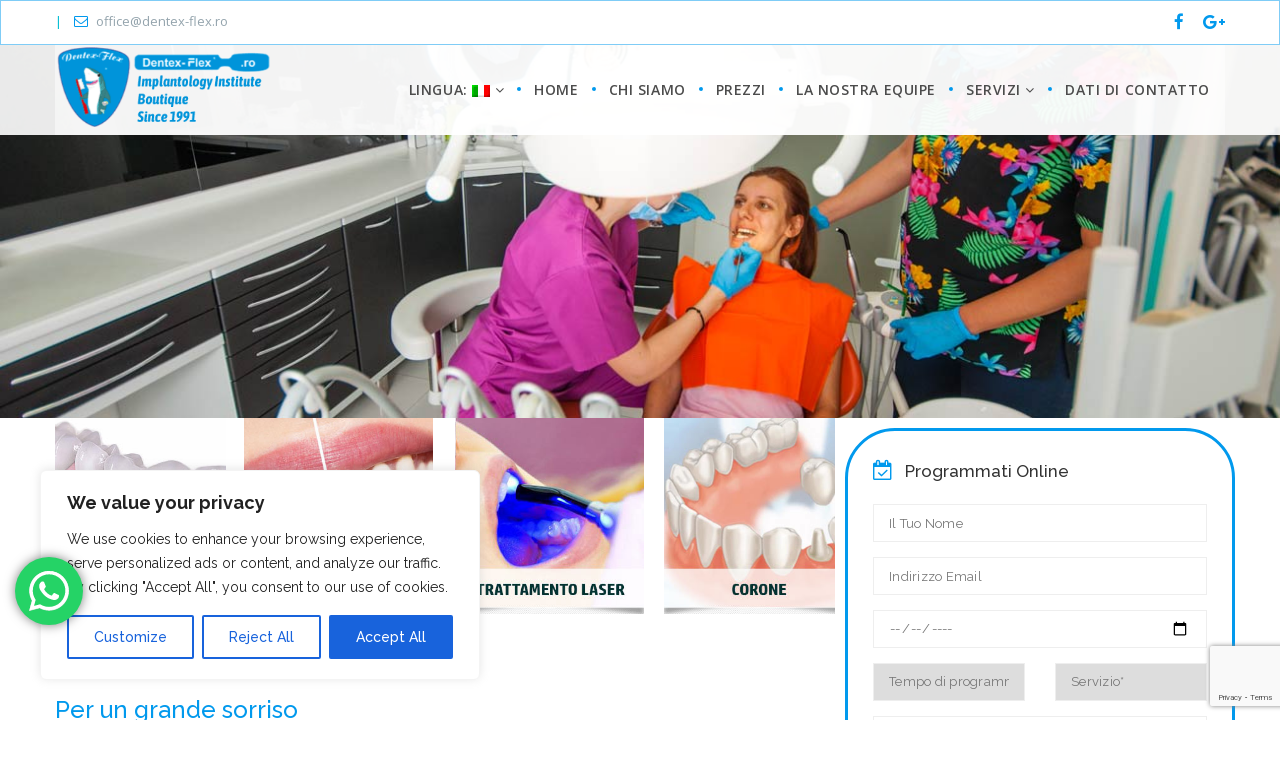

--- FILE ---
content_type: text/html; charset=UTF-8
request_url: https://www.dentex-flex.ro/it/sbiancamento-dei-denti/
body_size: 29893
content:

<!DOCTYPE html>
<html lang="it-IT" class="no-js no-svg">
<head>
<meta charset="UTF-8">
<meta name="viewport" content="width=device-width, initial-scale=1">
<link rel="profile" href="http://gmpg.org/xfn/11">

<meta name='robots' content='index, follow, max-image-preview:large, max-snippet:-1, max-video-preview:-1' />

	<!-- This site is optimized with the Yoast SEO plugin v19.4 - https://yoast.com/wordpress/plugins/seo/ -->
	<title>(Română) Albire dinti in clinica stomatologica din sectorul 1 Dentex Flex</title>
	<meta name="description" content="(Română) Albire dinti in clinica stomatologica din sectorul 1. Albirea danturii cu ajutorul laserului, prin tratament este cel mai eficient procedeu." />
	<link rel="canonical" href="https://www.dentex-flex.ro/albire-dinti/" />
	<meta property="og:locale" content="it_IT" />
	<meta property="og:type" content="article" />
	<meta property="og:title" content="{:ro}Albire dinti in clinica stomatologica din sectorul 1 Dentex Flex{:}" />
	<meta property="og:description" content="{:ro}Albire dinti in clinica stomatologica din sectorul 1. Albirea danturii cu ajutorul laserului, prin tratament este cel mai eficient procedeu.{:}" />
	<meta property="og:url" content="https://www.dentex-flex.ro/albire-dinti/" />
	<meta property="og:site_name" content="dentex-flex.ro" />
	<meta property="article:publisher" content="https://www.facebook.com/dentexflexbucuresti/" />
	<meta property="article:modified_time" content="2021-08-10T10:53:59+00:00" />
	<meta name="twitter:card" content="summary_large_image" />
	<meta name="twitter:label1" content="Tempo di lettura stimato" />
	<meta name="twitter:data1" content="9 minuti" />
	<script type="application/ld+json" class="yoast-schema-graph">{"@context":"https://schema.org","@graph":[{"@type":"WebSite","@id":"https://www.dentex-flex.ro/#website","url":"https://www.dentex-flex.ro/","name":"dentex-flex.ro","description":"La prima clinica privata in Romania","potentialAction":[{"@type":"SearchAction","target":{"@type":"EntryPoint","urlTemplate":"https://www.dentex-flex.ro/?s={search_term_string}"},"query-input":"required name=search_term_string"}],"inLanguage":"it-IT"},{"@type":"WebPage","@id":"https://www.dentex-flex.ro/albire-dinti/","url":"https://www.dentex-flex.ro/albire-dinti/","name":"{:ro}Albire dinti in clinica stomatologica din sectorul 1 Dentex Flex{:}","isPartOf":{"@id":"https://www.dentex-flex.ro/#website"},"datePublished":"2018-09-18T09:08:56+00:00","dateModified":"2021-08-10T10:53:59+00:00","description":"{:ro}Albire dinti in clinica stomatologica din sectorul 1. Albirea danturii cu ajutorul laserului, prin tratament este cel mai eficient procedeu.{:}","breadcrumb":{"@id":"https://www.dentex-flex.ro/albire-dinti/#breadcrumb"},"inLanguage":"it-IT","potentialAction":[{"@type":"ReadAction","target":["https://www.dentex-flex.ro/albire-dinti/"]}]},{"@type":"BreadcrumbList","@id":"https://www.dentex-flex.ro/albire-dinti/#breadcrumb","itemListElement":[{"@type":"ListItem","position":1,"name":"Prima pagină","item":"https://www.dentex-flex.ro/"},{"@type":"ListItem","position":2,"name":"Albire dinti"}]}]}</script>
	<!-- / Yoast SEO plugin. -->


<link rel='dns-prefetch' href='//maps.googleapis.com' />
<link rel='dns-prefetch' href='//www.google.com' />
<link rel='dns-prefetch' href='//fonts.googleapis.com' />
<link rel='dns-prefetch' href='//s.w.org' />
<link rel='preconnect' href='https://fonts.gstatic.com' crossorigin />
<link rel="alternate" type="application/rss+xml" title="dentex-flex.ro &raquo; Feed" href="https://www.dentex-flex.ro/it/feed/" />
<link rel="alternate" type="application/rss+xml" title="dentex-flex.ro &raquo; Feed dei commenti" href="https://www.dentex-flex.ro/it/comments/feed/" />
<script type="text/javascript">
window._wpemojiSettings = {"baseUrl":"https:\/\/s.w.org\/images\/core\/emoji\/14.0.0\/72x72\/","ext":".png","svgUrl":"https:\/\/s.w.org\/images\/core\/emoji\/14.0.0\/svg\/","svgExt":".svg","source":{"concatemoji":"https:\/\/www.dentex-flex.ro\/wp-includes\/js\/wp-emoji-release.min.js?ver=6.0.11"}};
/*! This file is auto-generated */
!function(e,a,t){var n,r,o,i=a.createElement("canvas"),p=i.getContext&&i.getContext("2d");function s(e,t){var a=String.fromCharCode,e=(p.clearRect(0,0,i.width,i.height),p.fillText(a.apply(this,e),0,0),i.toDataURL());return p.clearRect(0,0,i.width,i.height),p.fillText(a.apply(this,t),0,0),e===i.toDataURL()}function c(e){var t=a.createElement("script");t.src=e,t.defer=t.type="text/javascript",a.getElementsByTagName("head")[0].appendChild(t)}for(o=Array("flag","emoji"),t.supports={everything:!0,everythingExceptFlag:!0},r=0;r<o.length;r++)t.supports[o[r]]=function(e){if(!p||!p.fillText)return!1;switch(p.textBaseline="top",p.font="600 32px Arial",e){case"flag":return s([127987,65039,8205,9895,65039],[127987,65039,8203,9895,65039])?!1:!s([55356,56826,55356,56819],[55356,56826,8203,55356,56819])&&!s([55356,57332,56128,56423,56128,56418,56128,56421,56128,56430,56128,56423,56128,56447],[55356,57332,8203,56128,56423,8203,56128,56418,8203,56128,56421,8203,56128,56430,8203,56128,56423,8203,56128,56447]);case"emoji":return!s([129777,127995,8205,129778,127999],[129777,127995,8203,129778,127999])}return!1}(o[r]),t.supports.everything=t.supports.everything&&t.supports[o[r]],"flag"!==o[r]&&(t.supports.everythingExceptFlag=t.supports.everythingExceptFlag&&t.supports[o[r]]);t.supports.everythingExceptFlag=t.supports.everythingExceptFlag&&!t.supports.flag,t.DOMReady=!1,t.readyCallback=function(){t.DOMReady=!0},t.supports.everything||(n=function(){t.readyCallback()},a.addEventListener?(a.addEventListener("DOMContentLoaded",n,!1),e.addEventListener("load",n,!1)):(e.attachEvent("onload",n),a.attachEvent("onreadystatechange",function(){"complete"===a.readyState&&t.readyCallback()})),(e=t.source||{}).concatemoji?c(e.concatemoji):e.wpemoji&&e.twemoji&&(c(e.twemoji),c(e.wpemoji)))}(window,document,window._wpemojiSettings);
</script>
<style type="text/css">
img.wp-smiley,
img.emoji {
	display: inline !important;
	border: none !important;
	box-shadow: none !important;
	height: 1em !important;
	width: 1em !important;
	margin: 0 0.07em !important;
	vertical-align: -0.1em !important;
	background: none !important;
	padding: 0 !important;
}
</style>
	<link rel='stylesheet' id='wp-block-library-css'  href='https://www.dentex-flex.ro/wp-includes/css/dist/block-library/style.min.css?ver=6.0.11' type='text/css' media='all' />
<style id='global-styles-inline-css' type='text/css'>
body{--wp--preset--color--black: #000000;--wp--preset--color--cyan-bluish-gray: #abb8c3;--wp--preset--color--white: #ffffff;--wp--preset--color--pale-pink: #f78da7;--wp--preset--color--vivid-red: #cf2e2e;--wp--preset--color--luminous-vivid-orange: #ff6900;--wp--preset--color--luminous-vivid-amber: #fcb900;--wp--preset--color--light-green-cyan: #7bdcb5;--wp--preset--color--vivid-green-cyan: #00d084;--wp--preset--color--pale-cyan-blue: #8ed1fc;--wp--preset--color--vivid-cyan-blue: #0693e3;--wp--preset--color--vivid-purple: #9b51e0;--wp--preset--gradient--vivid-cyan-blue-to-vivid-purple: linear-gradient(135deg,rgba(6,147,227,1) 0%,rgb(155,81,224) 100%);--wp--preset--gradient--light-green-cyan-to-vivid-green-cyan: linear-gradient(135deg,rgb(122,220,180) 0%,rgb(0,208,130) 100%);--wp--preset--gradient--luminous-vivid-amber-to-luminous-vivid-orange: linear-gradient(135deg,rgba(252,185,0,1) 0%,rgba(255,105,0,1) 100%);--wp--preset--gradient--luminous-vivid-orange-to-vivid-red: linear-gradient(135deg,rgba(255,105,0,1) 0%,rgb(207,46,46) 100%);--wp--preset--gradient--very-light-gray-to-cyan-bluish-gray: linear-gradient(135deg,rgb(238,238,238) 0%,rgb(169,184,195) 100%);--wp--preset--gradient--cool-to-warm-spectrum: linear-gradient(135deg,rgb(74,234,220) 0%,rgb(151,120,209) 20%,rgb(207,42,186) 40%,rgb(238,44,130) 60%,rgb(251,105,98) 80%,rgb(254,248,76) 100%);--wp--preset--gradient--blush-light-purple: linear-gradient(135deg,rgb(255,206,236) 0%,rgb(152,150,240) 100%);--wp--preset--gradient--blush-bordeaux: linear-gradient(135deg,rgb(254,205,165) 0%,rgb(254,45,45) 50%,rgb(107,0,62) 100%);--wp--preset--gradient--luminous-dusk: linear-gradient(135deg,rgb(255,203,112) 0%,rgb(199,81,192) 50%,rgb(65,88,208) 100%);--wp--preset--gradient--pale-ocean: linear-gradient(135deg,rgb(255,245,203) 0%,rgb(182,227,212) 50%,rgb(51,167,181) 100%);--wp--preset--gradient--electric-grass: linear-gradient(135deg,rgb(202,248,128) 0%,rgb(113,206,126) 100%);--wp--preset--gradient--midnight: linear-gradient(135deg,rgb(2,3,129) 0%,rgb(40,116,252) 100%);--wp--preset--duotone--dark-grayscale: url('#wp-duotone-dark-grayscale');--wp--preset--duotone--grayscale: url('#wp-duotone-grayscale');--wp--preset--duotone--purple-yellow: url('#wp-duotone-purple-yellow');--wp--preset--duotone--blue-red: url('#wp-duotone-blue-red');--wp--preset--duotone--midnight: url('#wp-duotone-midnight');--wp--preset--duotone--magenta-yellow: url('#wp-duotone-magenta-yellow');--wp--preset--duotone--purple-green: url('#wp-duotone-purple-green');--wp--preset--duotone--blue-orange: url('#wp-duotone-blue-orange');--wp--preset--font-size--small: 13px;--wp--preset--font-size--medium: 20px;--wp--preset--font-size--large: 36px;--wp--preset--font-size--x-large: 42px;}.has-black-color{color: var(--wp--preset--color--black) !important;}.has-cyan-bluish-gray-color{color: var(--wp--preset--color--cyan-bluish-gray) !important;}.has-white-color{color: var(--wp--preset--color--white) !important;}.has-pale-pink-color{color: var(--wp--preset--color--pale-pink) !important;}.has-vivid-red-color{color: var(--wp--preset--color--vivid-red) !important;}.has-luminous-vivid-orange-color{color: var(--wp--preset--color--luminous-vivid-orange) !important;}.has-luminous-vivid-amber-color{color: var(--wp--preset--color--luminous-vivid-amber) !important;}.has-light-green-cyan-color{color: var(--wp--preset--color--light-green-cyan) !important;}.has-vivid-green-cyan-color{color: var(--wp--preset--color--vivid-green-cyan) !important;}.has-pale-cyan-blue-color{color: var(--wp--preset--color--pale-cyan-blue) !important;}.has-vivid-cyan-blue-color{color: var(--wp--preset--color--vivid-cyan-blue) !important;}.has-vivid-purple-color{color: var(--wp--preset--color--vivid-purple) !important;}.has-black-background-color{background-color: var(--wp--preset--color--black) !important;}.has-cyan-bluish-gray-background-color{background-color: var(--wp--preset--color--cyan-bluish-gray) !important;}.has-white-background-color{background-color: var(--wp--preset--color--white) !important;}.has-pale-pink-background-color{background-color: var(--wp--preset--color--pale-pink) !important;}.has-vivid-red-background-color{background-color: var(--wp--preset--color--vivid-red) !important;}.has-luminous-vivid-orange-background-color{background-color: var(--wp--preset--color--luminous-vivid-orange) !important;}.has-luminous-vivid-amber-background-color{background-color: var(--wp--preset--color--luminous-vivid-amber) !important;}.has-light-green-cyan-background-color{background-color: var(--wp--preset--color--light-green-cyan) !important;}.has-vivid-green-cyan-background-color{background-color: var(--wp--preset--color--vivid-green-cyan) !important;}.has-pale-cyan-blue-background-color{background-color: var(--wp--preset--color--pale-cyan-blue) !important;}.has-vivid-cyan-blue-background-color{background-color: var(--wp--preset--color--vivid-cyan-blue) !important;}.has-vivid-purple-background-color{background-color: var(--wp--preset--color--vivid-purple) !important;}.has-black-border-color{border-color: var(--wp--preset--color--black) !important;}.has-cyan-bluish-gray-border-color{border-color: var(--wp--preset--color--cyan-bluish-gray) !important;}.has-white-border-color{border-color: var(--wp--preset--color--white) !important;}.has-pale-pink-border-color{border-color: var(--wp--preset--color--pale-pink) !important;}.has-vivid-red-border-color{border-color: var(--wp--preset--color--vivid-red) !important;}.has-luminous-vivid-orange-border-color{border-color: var(--wp--preset--color--luminous-vivid-orange) !important;}.has-luminous-vivid-amber-border-color{border-color: var(--wp--preset--color--luminous-vivid-amber) !important;}.has-light-green-cyan-border-color{border-color: var(--wp--preset--color--light-green-cyan) !important;}.has-vivid-green-cyan-border-color{border-color: var(--wp--preset--color--vivid-green-cyan) !important;}.has-pale-cyan-blue-border-color{border-color: var(--wp--preset--color--pale-cyan-blue) !important;}.has-vivid-cyan-blue-border-color{border-color: var(--wp--preset--color--vivid-cyan-blue) !important;}.has-vivid-purple-border-color{border-color: var(--wp--preset--color--vivid-purple) !important;}.has-vivid-cyan-blue-to-vivid-purple-gradient-background{background: var(--wp--preset--gradient--vivid-cyan-blue-to-vivid-purple) !important;}.has-light-green-cyan-to-vivid-green-cyan-gradient-background{background: var(--wp--preset--gradient--light-green-cyan-to-vivid-green-cyan) !important;}.has-luminous-vivid-amber-to-luminous-vivid-orange-gradient-background{background: var(--wp--preset--gradient--luminous-vivid-amber-to-luminous-vivid-orange) !important;}.has-luminous-vivid-orange-to-vivid-red-gradient-background{background: var(--wp--preset--gradient--luminous-vivid-orange-to-vivid-red) !important;}.has-very-light-gray-to-cyan-bluish-gray-gradient-background{background: var(--wp--preset--gradient--very-light-gray-to-cyan-bluish-gray) !important;}.has-cool-to-warm-spectrum-gradient-background{background: var(--wp--preset--gradient--cool-to-warm-spectrum) !important;}.has-blush-light-purple-gradient-background{background: var(--wp--preset--gradient--blush-light-purple) !important;}.has-blush-bordeaux-gradient-background{background: var(--wp--preset--gradient--blush-bordeaux) !important;}.has-luminous-dusk-gradient-background{background: var(--wp--preset--gradient--luminous-dusk) !important;}.has-pale-ocean-gradient-background{background: var(--wp--preset--gradient--pale-ocean) !important;}.has-electric-grass-gradient-background{background: var(--wp--preset--gradient--electric-grass) !important;}.has-midnight-gradient-background{background: var(--wp--preset--gradient--midnight) !important;}.has-small-font-size{font-size: var(--wp--preset--font-size--small) !important;}.has-medium-font-size{font-size: var(--wp--preset--font-size--medium) !important;}.has-large-font-size{font-size: var(--wp--preset--font-size--large) !important;}.has-x-large-font-size{font-size: var(--wp--preset--font-size--x-large) !important;}
</style>
<style id='extendify-gutenberg-patterns-and-templates-utilities-inline-css' type='text/css'>
.ext-absolute{position:absolute!important}.ext-relative{position:relative!important}.ext-top-base{top:var(--wp--style--block-gap,1.75rem)!important}.ext-top-lg{top:var(--extendify--spacing--large,3rem)!important}.ext--top-base{top:calc(var(--wp--style--block-gap, 1.75rem)*-1)!important}.ext--top-lg{top:calc(var(--extendify--spacing--large, 3rem)*-1)!important}.ext-right-base{right:var(--wp--style--block-gap,1.75rem)!important}.ext-right-lg{right:var(--extendify--spacing--large,3rem)!important}.ext--right-base{right:calc(var(--wp--style--block-gap, 1.75rem)*-1)!important}.ext--right-lg{right:calc(var(--extendify--spacing--large, 3rem)*-1)!important}.ext-bottom-base{bottom:var(--wp--style--block-gap,1.75rem)!important}.ext-bottom-lg{bottom:var(--extendify--spacing--large,3rem)!important}.ext--bottom-base{bottom:calc(var(--wp--style--block-gap, 1.75rem)*-1)!important}.ext--bottom-lg{bottom:calc(var(--extendify--spacing--large, 3rem)*-1)!important}.ext-left-base{left:var(--wp--style--block-gap,1.75rem)!important}.ext-left-lg{left:var(--extendify--spacing--large,3rem)!important}.ext--left-base{left:calc(var(--wp--style--block-gap, 1.75rem)*-1)!important}.ext--left-lg{left:calc(var(--extendify--spacing--large, 3rem)*-1)!important}.ext-order-1{order:1!important}.ext-order-2{order:2!important}.ext-col-auto{grid-column:auto!important}.ext-col-span-1{grid-column:span 1/span 1!important}.ext-col-span-2{grid-column:span 2/span 2!important}.ext-col-span-3{grid-column:span 3/span 3!important}.ext-col-span-4{grid-column:span 4/span 4!important}.ext-col-span-5{grid-column:span 5/span 5!important}.ext-col-span-6{grid-column:span 6/span 6!important}.ext-col-span-7{grid-column:span 7/span 7!important}.ext-col-span-8{grid-column:span 8/span 8!important}.ext-col-span-9{grid-column:span 9/span 9!important}.ext-col-span-10{grid-column:span 10/span 10!important}.ext-col-span-11{grid-column:span 11/span 11!important}.ext-col-span-12{grid-column:span 12/span 12!important}.ext-col-span-full{grid-column:1/-1!important}.ext-col-start-1{grid-column-start:1!important}.ext-col-start-2{grid-column-start:2!important}.ext-col-start-3{grid-column-start:3!important}.ext-col-start-4{grid-column-start:4!important}.ext-col-start-5{grid-column-start:5!important}.ext-col-start-6{grid-column-start:6!important}.ext-col-start-7{grid-column-start:7!important}.ext-col-start-8{grid-column-start:8!important}.ext-col-start-9{grid-column-start:9!important}.ext-col-start-10{grid-column-start:10!important}.ext-col-start-11{grid-column-start:11!important}.ext-col-start-12{grid-column-start:12!important}.ext-col-start-13{grid-column-start:13!important}.ext-col-start-auto{grid-column-start:auto!important}.ext-col-end-1{grid-column-end:1!important}.ext-col-end-2{grid-column-end:2!important}.ext-col-end-3{grid-column-end:3!important}.ext-col-end-4{grid-column-end:4!important}.ext-col-end-5{grid-column-end:5!important}.ext-col-end-6{grid-column-end:6!important}.ext-col-end-7{grid-column-end:7!important}.ext-col-end-8{grid-column-end:8!important}.ext-col-end-9{grid-column-end:9!important}.ext-col-end-10{grid-column-end:10!important}.ext-col-end-11{grid-column-end:11!important}.ext-col-end-12{grid-column-end:12!important}.ext-col-end-13{grid-column-end:13!important}.ext-col-end-auto{grid-column-end:auto!important}.ext-row-auto{grid-row:auto!important}.ext-row-span-1{grid-row:span 1/span 1!important}.ext-row-span-2{grid-row:span 2/span 2!important}.ext-row-span-3{grid-row:span 3/span 3!important}.ext-row-span-4{grid-row:span 4/span 4!important}.ext-row-span-5{grid-row:span 5/span 5!important}.ext-row-span-6{grid-row:span 6/span 6!important}.ext-row-span-full{grid-row:1/-1!important}.ext-row-start-1{grid-row-start:1!important}.ext-row-start-2{grid-row-start:2!important}.ext-row-start-3{grid-row-start:3!important}.ext-row-start-4{grid-row-start:4!important}.ext-row-start-5{grid-row-start:5!important}.ext-row-start-6{grid-row-start:6!important}.ext-row-start-7{grid-row-start:7!important}.ext-row-start-auto{grid-row-start:auto!important}.ext-row-end-1{grid-row-end:1!important}.ext-row-end-2{grid-row-end:2!important}.ext-row-end-3{grid-row-end:3!important}.ext-row-end-4{grid-row-end:4!important}.ext-row-end-5{grid-row-end:5!important}.ext-row-end-6{grid-row-end:6!important}.ext-row-end-7{grid-row-end:7!important}.ext-row-end-auto{grid-row-end:auto!important}.ext-m-0:not([style*=margin]){margin:0!important}.ext-m-auto:not([style*=margin]){margin:auto!important}.ext-m-base:not([style*=margin]){margin:var(--wp--style--block-gap,1.75rem)!important}.ext-m-lg:not([style*=margin]){margin:var(--extendify--spacing--large,3rem)!important}.ext--m-base:not([style*=margin]){margin:calc(var(--wp--style--block-gap, 1.75rem)*-1)!important}.ext--m-lg:not([style*=margin]){margin:calc(var(--extendify--spacing--large, 3rem)*-1)!important}.ext-mx-0:not([style*=margin]){margin-left:0!important;margin-right:0!important}.ext-mx-auto:not([style*=margin]){margin-left:auto!important;margin-right:auto!important}.ext-mx-base:not([style*=margin]){margin-left:var(--wp--style--block-gap,1.75rem)!important;margin-right:var(--wp--style--block-gap,1.75rem)!important}.ext-mx-lg:not([style*=margin]){margin-left:var(--extendify--spacing--large,3rem)!important;margin-right:var(--extendify--spacing--large,3rem)!important}.ext--mx-base:not([style*=margin]){margin-left:calc(var(--wp--style--block-gap, 1.75rem)*-1)!important;margin-right:calc(var(--wp--style--block-gap, 1.75rem)*-1)!important}.ext--mx-lg:not([style*=margin]){margin-left:calc(var(--extendify--spacing--large, 3rem)*-1)!important;margin-right:calc(var(--extendify--spacing--large, 3rem)*-1)!important}.ext-my-0:not([style*=margin]){margin-bottom:0!important;margin-top:0!important}.ext-my-auto:not([style*=margin]){margin-bottom:auto!important;margin-top:auto!important}.ext-my-base:not([style*=margin]){margin-bottom:var(--wp--style--block-gap,1.75rem)!important;margin-top:var(--wp--style--block-gap,1.75rem)!important}.ext-my-lg:not([style*=margin]){margin-bottom:var(--extendify--spacing--large,3rem)!important;margin-top:var(--extendify--spacing--large,3rem)!important}.ext--my-base:not([style*=margin]){margin-bottom:calc(var(--wp--style--block-gap, 1.75rem)*-1)!important;margin-top:calc(var(--wp--style--block-gap, 1.75rem)*-1)!important}.ext--my-lg:not([style*=margin]){margin-bottom:calc(var(--extendify--spacing--large, 3rem)*-1)!important;margin-top:calc(var(--extendify--spacing--large, 3rem)*-1)!important}.ext-mt-0:not([style*=margin]){margin-top:0!important}.ext-mt-auto:not([style*=margin]){margin-top:auto!important}.ext-mt-base:not([style*=margin]){margin-top:var(--wp--style--block-gap,1.75rem)!important}.ext-mt-lg:not([style*=margin]){margin-top:var(--extendify--spacing--large,3rem)!important}.ext--mt-base:not([style*=margin]){margin-top:calc(var(--wp--style--block-gap, 1.75rem)*-1)!important}.ext--mt-lg:not([style*=margin]){margin-top:calc(var(--extendify--spacing--large, 3rem)*-1)!important}.ext-mr-0:not([style*=margin]){margin-right:0!important}.ext-mr-auto:not([style*=margin]){margin-right:auto!important}.ext-mr-base:not([style*=margin]){margin-right:var(--wp--style--block-gap,1.75rem)!important}.ext-mr-lg:not([style*=margin]){margin-right:var(--extendify--spacing--large,3rem)!important}.ext--mr-base:not([style*=margin]){margin-right:calc(var(--wp--style--block-gap, 1.75rem)*-1)!important}.ext--mr-lg:not([style*=margin]){margin-right:calc(var(--extendify--spacing--large, 3rem)*-1)!important}.ext-mb-0:not([style*=margin]){margin-bottom:0!important}.ext-mb-auto:not([style*=margin]){margin-bottom:auto!important}.ext-mb-base:not([style*=margin]){margin-bottom:var(--wp--style--block-gap,1.75rem)!important}.ext-mb-lg:not([style*=margin]){margin-bottom:var(--extendify--spacing--large,3rem)!important}.ext--mb-base:not([style*=margin]){margin-bottom:calc(var(--wp--style--block-gap, 1.75rem)*-1)!important}.ext--mb-lg:not([style*=margin]){margin-bottom:calc(var(--extendify--spacing--large, 3rem)*-1)!important}.ext-ml-0:not([style*=margin]){margin-left:0!important}.ext-ml-auto:not([style*=margin]){margin-left:auto!important}.ext-ml-base:not([style*=margin]){margin-left:var(--wp--style--block-gap,1.75rem)!important}.ext-ml-lg:not([style*=margin]){margin-left:var(--extendify--spacing--large,3rem)!important}.ext--ml-base:not([style*=margin]){margin-left:calc(var(--wp--style--block-gap, 1.75rem)*-1)!important}.ext--ml-lg:not([style*=margin]){margin-left:calc(var(--extendify--spacing--large, 3rem)*-1)!important}.ext-block{display:block!important}.ext-inline-block{display:inline-block!important}.ext-inline{display:inline!important}.ext-flex{display:flex!important}.ext-inline-flex{display:inline-flex!important}.ext-grid{display:grid!important}.ext-inline-grid{display:inline-grid!important}.ext-hidden{display:none!important}.ext-w-auto{width:auto!important}.ext-w-full{width:100%!important}.ext-max-w-full{max-width:100%!important}.ext-flex-1{flex:1 1 0%!important}.ext-flex-auto{flex:1 1 auto!important}.ext-flex-initial{flex:0 1 auto!important}.ext-flex-none{flex:none!important}.ext-flex-shrink-0{flex-shrink:0!important}.ext-flex-shrink{flex-shrink:1!important}.ext-flex-grow-0{flex-grow:0!important}.ext-flex-grow{flex-grow:1!important}.ext-list-none{list-style-type:none!important}.ext-grid-cols-1{grid-template-columns:repeat(1,minmax(0,1fr))!important}.ext-grid-cols-2{grid-template-columns:repeat(2,minmax(0,1fr))!important}.ext-grid-cols-3{grid-template-columns:repeat(3,minmax(0,1fr))!important}.ext-grid-cols-4{grid-template-columns:repeat(4,minmax(0,1fr))!important}.ext-grid-cols-5{grid-template-columns:repeat(5,minmax(0,1fr))!important}.ext-grid-cols-6{grid-template-columns:repeat(6,minmax(0,1fr))!important}.ext-grid-cols-7{grid-template-columns:repeat(7,minmax(0,1fr))!important}.ext-grid-cols-8{grid-template-columns:repeat(8,minmax(0,1fr))!important}.ext-grid-cols-9{grid-template-columns:repeat(9,minmax(0,1fr))!important}.ext-grid-cols-10{grid-template-columns:repeat(10,minmax(0,1fr))!important}.ext-grid-cols-11{grid-template-columns:repeat(11,minmax(0,1fr))!important}.ext-grid-cols-12{grid-template-columns:repeat(12,minmax(0,1fr))!important}.ext-grid-cols-none{grid-template-columns:none!important}.ext-grid-rows-1{grid-template-rows:repeat(1,minmax(0,1fr))!important}.ext-grid-rows-2{grid-template-rows:repeat(2,minmax(0,1fr))!important}.ext-grid-rows-3{grid-template-rows:repeat(3,minmax(0,1fr))!important}.ext-grid-rows-4{grid-template-rows:repeat(4,minmax(0,1fr))!important}.ext-grid-rows-5{grid-template-rows:repeat(5,minmax(0,1fr))!important}.ext-grid-rows-6{grid-template-rows:repeat(6,minmax(0,1fr))!important}.ext-grid-rows-none{grid-template-rows:none!important}.ext-flex-row{flex-direction:row!important}.ext-flex-row-reverse{flex-direction:row-reverse!important}.ext-flex-col{flex-direction:column!important}.ext-flex-col-reverse{flex-direction:column-reverse!important}.ext-flex-wrap{flex-wrap:wrap!important}.ext-flex-wrap-reverse{flex-wrap:wrap-reverse!important}.ext-flex-nowrap{flex-wrap:nowrap!important}.ext-items-start{align-items:flex-start!important}.ext-items-end{align-items:flex-end!important}.ext-items-center{align-items:center!important}.ext-items-baseline{align-items:baseline!important}.ext-items-stretch{align-items:stretch!important}.ext-justify-start{justify-content:flex-start!important}.ext-justify-end{justify-content:flex-end!important}.ext-justify-center{justify-content:center!important}.ext-justify-between{justify-content:space-between!important}.ext-justify-around{justify-content:space-around!important}.ext-justify-evenly{justify-content:space-evenly!important}.ext-justify-items-start{justify-items:start!important}.ext-justify-items-end{justify-items:end!important}.ext-justify-items-center{justify-items:center!important}.ext-justify-items-stretch{justify-items:stretch!important}.ext-gap-0{gap:0!important}.ext-gap-base{gap:var(--wp--style--block-gap,1.75rem)!important}.ext-gap-lg{gap:var(--extendify--spacing--large,3rem)!important}.ext-gap-x-0{-moz-column-gap:0!important;column-gap:0!important}.ext-gap-x-base{-moz-column-gap:var(--wp--style--block-gap,1.75rem)!important;column-gap:var(--wp--style--block-gap,1.75rem)!important}.ext-gap-x-lg{-moz-column-gap:var(--extendify--spacing--large,3rem)!important;column-gap:var(--extendify--spacing--large,3rem)!important}.ext-gap-y-0{row-gap:0!important}.ext-gap-y-base{row-gap:var(--wp--style--block-gap,1.75rem)!important}.ext-gap-y-lg{row-gap:var(--extendify--spacing--large,3rem)!important}.ext-justify-self-auto{justify-self:auto!important}.ext-justify-self-start{justify-self:start!important}.ext-justify-self-end{justify-self:end!important}.ext-justify-self-center{justify-self:center!important}.ext-justify-self-stretch{justify-self:stretch!important}.ext-rounded-none{border-radius:0!important}.ext-rounded-full{border-radius:9999px!important}.ext-rounded-t-none{border-top-left-radius:0!important;border-top-right-radius:0!important}.ext-rounded-t-full{border-top-left-radius:9999px!important;border-top-right-radius:9999px!important}.ext-rounded-r-none{border-bottom-right-radius:0!important;border-top-right-radius:0!important}.ext-rounded-r-full{border-bottom-right-radius:9999px!important;border-top-right-radius:9999px!important}.ext-rounded-b-none{border-bottom-left-radius:0!important;border-bottom-right-radius:0!important}.ext-rounded-b-full{border-bottom-left-radius:9999px!important;border-bottom-right-radius:9999px!important}.ext-rounded-l-none{border-bottom-left-radius:0!important;border-top-left-radius:0!important}.ext-rounded-l-full{border-bottom-left-radius:9999px!important;border-top-left-radius:9999px!important}.ext-rounded-tl-none{border-top-left-radius:0!important}.ext-rounded-tl-full{border-top-left-radius:9999px!important}.ext-rounded-tr-none{border-top-right-radius:0!important}.ext-rounded-tr-full{border-top-right-radius:9999px!important}.ext-rounded-br-none{border-bottom-right-radius:0!important}.ext-rounded-br-full{border-bottom-right-radius:9999px!important}.ext-rounded-bl-none{border-bottom-left-radius:0!important}.ext-rounded-bl-full{border-bottom-left-radius:9999px!important}.ext-border-0{border-width:0!important}.ext-border-t-0{border-top-width:0!important}.ext-border-r-0{border-right-width:0!important}.ext-border-b-0{border-bottom-width:0!important}.ext-border-l-0{border-left-width:0!important}.ext-p-0:not([style*=padding]){padding:0!important}.ext-p-base:not([style*=padding]){padding:var(--wp--style--block-gap,1.75rem)!important}.ext-p-lg:not([style*=padding]){padding:var(--extendify--spacing--large,3rem)!important}.ext-px-0:not([style*=padding]){padding-left:0!important;padding-right:0!important}.ext-px-base:not([style*=padding]){padding-left:var(--wp--style--block-gap,1.75rem)!important;padding-right:var(--wp--style--block-gap,1.75rem)!important}.ext-px-lg:not([style*=padding]){padding-left:var(--extendify--spacing--large,3rem)!important;padding-right:var(--extendify--spacing--large,3rem)!important}.ext-py-0:not([style*=padding]){padding-bottom:0!important;padding-top:0!important}.ext-py-base:not([style*=padding]){padding-bottom:var(--wp--style--block-gap,1.75rem)!important;padding-top:var(--wp--style--block-gap,1.75rem)!important}.ext-py-lg:not([style*=padding]){padding-bottom:var(--extendify--spacing--large,3rem)!important;padding-top:var(--extendify--spacing--large,3rem)!important}.ext-pt-0:not([style*=padding]){padding-top:0!important}.ext-pt-base:not([style*=padding]){padding-top:var(--wp--style--block-gap,1.75rem)!important}.ext-pt-lg:not([style*=padding]){padding-top:var(--extendify--spacing--large,3rem)!important}.ext-pr-0:not([style*=padding]){padding-right:0!important}.ext-pr-base:not([style*=padding]){padding-right:var(--wp--style--block-gap,1.75rem)!important}.ext-pr-lg:not([style*=padding]){padding-right:var(--extendify--spacing--large,3rem)!important}.ext-pb-0:not([style*=padding]){padding-bottom:0!important}.ext-pb-base:not([style*=padding]){padding-bottom:var(--wp--style--block-gap,1.75rem)!important}.ext-pb-lg:not([style*=padding]){padding-bottom:var(--extendify--spacing--large,3rem)!important}.ext-pl-0:not([style*=padding]){padding-left:0!important}.ext-pl-base:not([style*=padding]){padding-left:var(--wp--style--block-gap,1.75rem)!important}.ext-pl-lg:not([style*=padding]){padding-left:var(--extendify--spacing--large,3rem)!important}.ext-text-left{text-align:left!important}.ext-text-center{text-align:center!important}.ext-text-right{text-align:right!important}.ext-leading-none{line-height:1!important}.ext-leading-tight{line-height:1.25!important}.ext-leading-snug{line-height:1.375!important}.ext-leading-normal{line-height:1.5!important}.ext-leading-relaxed{line-height:1.625!important}.ext-leading-loose{line-height:2!important}.ext-aspect-square img{aspect-ratio:1/1;-o-object-fit:cover;object-fit:cover}.ext-aspect-landscape img{aspect-ratio:4/3;-o-object-fit:cover;object-fit:cover}.ext-aspect-landscape-wide img{aspect-ratio:16/9;-o-object-fit:cover;object-fit:cover}.ext-aspect-portrait img{aspect-ratio:3/4;-o-object-fit:cover;object-fit:cover}.ext-aspect-landscape .components-resizable-box__container,.ext-aspect-landscape-wide .components-resizable-box__container,.ext-aspect-portrait .components-resizable-box__container,.ext-aspect-square .components-resizable-box__container{height:auto!important}.clip-path--rhombus img{-webkit-clip-path:polygon(15% 6%,80% 29%,84% 93%,23% 69%);clip-path:polygon(15% 6%,80% 29%,84% 93%,23% 69%)}.clip-path--diamond img{-webkit-clip-path:polygon(5% 29%,60% 2%,91% 64%,36% 89%);clip-path:polygon(5% 29%,60% 2%,91% 64%,36% 89%)}.clip-path--rhombus-alt img{-webkit-clip-path:polygon(14% 9%,85% 24%,91% 89%,19% 76%);clip-path:polygon(14% 9%,85% 24%,91% 89%,19% 76%)}.wp-block-columns[class*=fullwidth-cols]{margin-bottom:unset}.wp-block-column.editor\:pointer-events-none{margin-bottom:0!important;margin-top:0!important}.is-root-container.block-editor-block-list__layout>[data-align=full]:not(:first-of-type)>.wp-block-column.editor\:pointer-events-none,.is-root-container.block-editor-block-list__layout>[data-align=wide]>.wp-block-column.editor\:pointer-events-none{margin-top:calc(var(--wp--style--block-gap, 28px)*-1)!important}.ext .wp-block-columns .wp-block-column[style*=padding]{padding-left:0!important;padding-right:0!important}.ext .wp-block-columns+.wp-block-columns:not([class*=mt-]):not([class*=my-]):not([style*=margin]){margin-top:0!important}[class*=fullwidth-cols] .wp-block-column:first-child,[class*=fullwidth-cols] .wp-block-group:first-child{margin-top:0}[class*=fullwidth-cols] .wp-block-column:last-child,[class*=fullwidth-cols] .wp-block-group:last-child{margin-bottom:0}[class*=fullwidth-cols] .wp-block-column:first-child>*,[class*=fullwidth-cols] .wp-block-column>:first-child{margin-top:0}.ext .is-not-stacked-on-mobile .wp-block-column,[class*=fullwidth-cols] .wp-block-column>:last-child{margin-bottom:0}.wp-block-columns[class*=fullwidth-cols]:not(.is-not-stacked-on-mobile)>.wp-block-column:not(:last-child){margin-bottom:var(--wp--style--block-gap,1.75rem)}@media (min-width:782px){.wp-block-columns[class*=fullwidth-cols]:not(.is-not-stacked-on-mobile)>.wp-block-column:not(:last-child){margin-bottom:0}}.wp-block-columns[class*=fullwidth-cols].is-not-stacked-on-mobile>.wp-block-column{margin-bottom:0!important}@media (min-width:600px) and (max-width:781px){.wp-block-columns[class*=fullwidth-cols]:not(.is-not-stacked-on-mobile)>.wp-block-column:nth-child(2n){margin-left:var(--wp--style--block-gap,2em)}}@media (max-width:781px){.tablet\:fullwidth-cols.wp-block-columns:not(.is-not-stacked-on-mobile){flex-wrap:wrap}.tablet\:fullwidth-cols.wp-block-columns:not(.is-not-stacked-on-mobile)>.wp-block-column,.tablet\:fullwidth-cols.wp-block-columns:not(.is-not-stacked-on-mobile)>.wp-block-column:not([style*=margin]){margin-left:0!important}.tablet\:fullwidth-cols.wp-block-columns:not(.is-not-stacked-on-mobile)>.wp-block-column{flex-basis:100%!important}}@media (max-width:1079px){.desktop\:fullwidth-cols.wp-block-columns:not(.is-not-stacked-on-mobile){flex-wrap:wrap}.desktop\:fullwidth-cols.wp-block-columns:not(.is-not-stacked-on-mobile)>.wp-block-column,.desktop\:fullwidth-cols.wp-block-columns:not(.is-not-stacked-on-mobile)>.wp-block-column:not([style*=margin]){margin-left:0!important}.desktop\:fullwidth-cols.wp-block-columns:not(.is-not-stacked-on-mobile)>.wp-block-column{flex-basis:100%!important}.desktop\:fullwidth-cols.wp-block-columns:not(.is-not-stacked-on-mobile)>.wp-block-column:not(:last-child){margin-bottom:var(--wp--style--block-gap,1.75rem)!important}}.direction-rtl{direction:rtl}.direction-ltr{direction:ltr}.is-style-inline-list{padding-left:0!important}.is-style-inline-list li{list-style-type:none!important}@media (min-width:782px){.is-style-inline-list li{display:inline!important;margin-right:var(--wp--style--block-gap,1.75rem)!important}}@media (min-width:782px){.is-style-inline-list li:first-child{margin-left:0!important}}@media (min-width:782px){.is-style-inline-list li:last-child{margin-right:0!important}}.bring-to-front{position:relative;z-index:10}.text-stroke{-webkit-text-stroke-color:var(--wp--preset--color--background)}.text-stroke,.text-stroke--primary{-webkit-text-stroke-width:var(
        --wp--custom--typography--text-stroke-width,2px
    )}.text-stroke--primary{-webkit-text-stroke-color:var(--wp--preset--color--primary)}.text-stroke--secondary{-webkit-text-stroke-width:var(
        --wp--custom--typography--text-stroke-width,2px
    );-webkit-text-stroke-color:var(--wp--preset--color--secondary)}.editor\:no-caption .block-editor-rich-text__editable{display:none!important}.editor\:no-inserter .wp-block-column:not(.is-selected)>.block-list-appender,.editor\:no-inserter .wp-block-cover__inner-container>.block-list-appender,.editor\:no-inserter .wp-block-group__inner-container>.block-list-appender,.editor\:no-inserter>.block-list-appender{display:none}.editor\:no-resize .components-resizable-box__handle,.editor\:no-resize .components-resizable-box__handle:after,.editor\:no-resize .components-resizable-box__side-handle:before{display:none;pointer-events:none}.editor\:no-resize .components-resizable-box__container{display:block}.editor\:pointer-events-none{pointer-events:none}.is-style-angled{justify-content:flex-end}.ext .is-style-angled>[class*=_inner-container],.is-style-angled{align-items:center}.is-style-angled .wp-block-cover__image-background,.is-style-angled .wp-block-cover__video-background{-webkit-clip-path:polygon(0 0,30% 0,50% 100%,0 100%);clip-path:polygon(0 0,30% 0,50% 100%,0 100%);z-index:1}@media (min-width:782px){.is-style-angled .wp-block-cover__image-background,.is-style-angled .wp-block-cover__video-background{-webkit-clip-path:polygon(0 0,55% 0,65% 100%,0 100%);clip-path:polygon(0 0,55% 0,65% 100%,0 100%)}}.has-foreground-color{color:var(--wp--preset--color--foreground,#000)!important}.has-foreground-background-color{background-color:var(--wp--preset--color--foreground,#000)!important}.has-background-color{color:var(--wp--preset--color--background,#fff)!important}.has-background-background-color{background-color:var(--wp--preset--color--background,#fff)!important}.has-primary-color{color:var(--wp--preset--color--primary,#4b5563)!important}.has-primary-background-color{background-color:var(--wp--preset--color--primary,#4b5563)!important}.has-secondary-color{color:var(--wp--preset--color--secondary,#9ca3af)!important}.has-secondary-background-color{background-color:var(--wp--preset--color--secondary,#9ca3af)!important}.ext.has-text-color h1,.ext.has-text-color h2,.ext.has-text-color h3,.ext.has-text-color h4,.ext.has-text-color h5,.ext.has-text-color h6,.ext.has-text-color p{color:currentColor}.has-white-color{color:var(--wp--preset--color--white,#fff)!important}.has-black-color{color:var(--wp--preset--color--black,#000)!important}.has-ext-foreground-background-color{background-color:var(
        --wp--preset--color--foreground,var(--wp--preset--color--black,#000)
    )!important}.has-ext-primary-background-color{background-color:var(
        --wp--preset--color--primary,var(--wp--preset--color--cyan-bluish-gray,#000)
    )!important}.wp-block-button__link.has-black-background-color{border-color:var(--wp--preset--color--black,#000)}.wp-block-button__link.has-white-background-color{border-color:var(--wp--preset--color--white,#fff)}.has-ext-small-font-size{font-size:var(--wp--preset--font-size--ext-small)!important}.has-ext-medium-font-size{font-size:var(--wp--preset--font-size--ext-medium)!important}.has-ext-large-font-size{font-size:var(--wp--preset--font-size--ext-large)!important;line-height:1.2}.has-ext-x-large-font-size{font-size:var(--wp--preset--font-size--ext-x-large)!important;line-height:1}.has-ext-xx-large-font-size{font-size:var(--wp--preset--font-size--ext-xx-large)!important;line-height:1}.has-ext-x-large-font-size:not([style*=line-height]),.has-ext-xx-large-font-size:not([style*=line-height]){line-height:1.1}.ext .wp-block-group>*{margin-bottom:0;margin-top:0}.ext .wp-block-group>*+*{margin-bottom:0}.ext .wp-block-group>*+*,.ext h2{margin-top:var(--wp--style--block-gap,1.75rem)}.ext h2{margin-bottom:var(--wp--style--block-gap,1.75rem)}.has-ext-x-large-font-size+h3,.has-ext-x-large-font-size+p{margin-top:.5rem}.ext .wp-block-buttons>.wp-block-button.wp-block-button__width-25{min-width:12rem;width:calc(25% - var(--wp--style--block-gap, .5em)*.75)}.ext .ext-grid>[class*=_inner-container]{display:grid}.ext>[class*=_inner-container]>.ext-grid:not([class*=columns]),.ext>[class*=_inner-container]>.wp-block>.ext-grid:not([class*=columns]){display:initial!important}.ext .ext-grid-cols-1>[class*=_inner-container]{grid-template-columns:repeat(1,minmax(0,1fr))!important}.ext .ext-grid-cols-2>[class*=_inner-container]{grid-template-columns:repeat(2,minmax(0,1fr))!important}.ext .ext-grid-cols-3>[class*=_inner-container]{grid-template-columns:repeat(3,minmax(0,1fr))!important}.ext .ext-grid-cols-4>[class*=_inner-container]{grid-template-columns:repeat(4,minmax(0,1fr))!important}.ext .ext-grid-cols-5>[class*=_inner-container]{grid-template-columns:repeat(5,minmax(0,1fr))!important}.ext .ext-grid-cols-6>[class*=_inner-container]{grid-template-columns:repeat(6,minmax(0,1fr))!important}.ext .ext-grid-cols-7>[class*=_inner-container]{grid-template-columns:repeat(7,minmax(0,1fr))!important}.ext .ext-grid-cols-8>[class*=_inner-container]{grid-template-columns:repeat(8,minmax(0,1fr))!important}.ext .ext-grid-cols-9>[class*=_inner-container]{grid-template-columns:repeat(9,minmax(0,1fr))!important}.ext .ext-grid-cols-10>[class*=_inner-container]{grid-template-columns:repeat(10,minmax(0,1fr))!important}.ext .ext-grid-cols-11>[class*=_inner-container]{grid-template-columns:repeat(11,minmax(0,1fr))!important}.ext .ext-grid-cols-12>[class*=_inner-container]{grid-template-columns:repeat(12,minmax(0,1fr))!important}.ext .ext-grid-cols-13>[class*=_inner-container]{grid-template-columns:repeat(13,minmax(0,1fr))!important}.ext .ext-grid-cols-none>[class*=_inner-container]{grid-template-columns:none!important}.ext .ext-grid-rows-1>[class*=_inner-container]{grid-template-rows:repeat(1,minmax(0,1fr))!important}.ext .ext-grid-rows-2>[class*=_inner-container]{grid-template-rows:repeat(2,minmax(0,1fr))!important}.ext .ext-grid-rows-3>[class*=_inner-container]{grid-template-rows:repeat(3,minmax(0,1fr))!important}.ext .ext-grid-rows-4>[class*=_inner-container]{grid-template-rows:repeat(4,minmax(0,1fr))!important}.ext .ext-grid-rows-5>[class*=_inner-container]{grid-template-rows:repeat(5,minmax(0,1fr))!important}.ext .ext-grid-rows-6>[class*=_inner-container]{grid-template-rows:repeat(6,minmax(0,1fr))!important}.ext .ext-grid-rows-none>[class*=_inner-container]{grid-template-rows:none!important}.ext .ext-items-start>[class*=_inner-container]{align-items:flex-start!important}.ext .ext-items-end>[class*=_inner-container]{align-items:flex-end!important}.ext .ext-items-center>[class*=_inner-container]{align-items:center!important}.ext .ext-items-baseline>[class*=_inner-container]{align-items:baseline!important}.ext .ext-items-stretch>[class*=_inner-container]{align-items:stretch!important}.ext.wp-block-group>:last-child{margin-bottom:0}.ext .wp-block-group__inner-container{padding:0!important}.ext.has-background{padding-left:var(--wp--style--block-gap,1.75rem);padding-right:var(--wp--style--block-gap,1.75rem)}.ext [class*=inner-container]>.alignwide [class*=inner-container],.ext [class*=inner-container]>[data-align=wide] [class*=inner-container]{max-width:var(--responsive--alignwide-width,120rem)}.ext [class*=inner-container]>.alignwide [class*=inner-container]>*,.ext [class*=inner-container]>[data-align=wide] [class*=inner-container]>*{max-width:100%!important}.ext .wp-block-image{position:relative;text-align:center}.ext .wp-block-image img{display:inline-block;vertical-align:middle}body{--extendify--spacing--large:var(
        --wp--custom--spacing--large,clamp(2em,8vw,8em)
    );--wp--preset--font-size--ext-small:1rem;--wp--preset--font-size--ext-medium:1.125rem;--wp--preset--font-size--ext-large:clamp(1.65rem,3.5vw,2.15rem);--wp--preset--font-size--ext-x-large:clamp(3rem,6vw,4.75rem);--wp--preset--font-size--ext-xx-large:clamp(3.25rem,7.5vw,5.75rem);--wp--preset--color--black:#000;--wp--preset--color--white:#fff}.ext *{box-sizing:border-box}.block-editor-block-preview__content-iframe .ext [data-type="core/spacer"] .components-resizable-box__container{background:transparent!important}.block-editor-block-preview__content-iframe .ext [data-type="core/spacer"] .block-library-spacer__resize-container:before{display:none!important}.ext .wp-block-group__inner-container figure.wp-block-gallery.alignfull{margin-bottom:unset;margin-top:unset}.ext .alignwide{margin-left:auto!important;margin-right:auto!important}.is-root-container.block-editor-block-list__layout>[data-align=full]:not(:first-of-type)>.ext-my-0,.is-root-container.block-editor-block-list__layout>[data-align=wide]>.ext-my-0:not([style*=margin]){margin-top:calc(var(--wp--style--block-gap, 28px)*-1)!important}.block-editor-block-preview__content-iframe .preview\:min-h-50{min-height:50vw!important}.block-editor-block-preview__content-iframe .preview\:min-h-60{min-height:60vw!important}.block-editor-block-preview__content-iframe .preview\:min-h-70{min-height:70vw!important}.block-editor-block-preview__content-iframe .preview\:min-h-80{min-height:80vw!important}.block-editor-block-preview__content-iframe .preview\:min-h-100{min-height:100vw!important}.ext-mr-0.alignfull:not([style*=margin]):not([style*=margin]){margin-right:0!important}.ext-ml-0:not([style*=margin]):not([style*=margin]){margin-left:0!important}.is-root-container .wp-block[data-align=full]>.ext-mx-0:not([style*=margin]):not([style*=margin]){margin-left:calc(var(--wp--custom--spacing--outer, 0)*1)!important;margin-right:calc(var(--wp--custom--spacing--outer, 0)*1)!important;overflow:hidden;width:unset}@media (min-width:782px){.tablet\:ext-absolute{position:absolute!important}.tablet\:ext-relative{position:relative!important}.tablet\:ext-top-base{top:var(--wp--style--block-gap,1.75rem)!important}.tablet\:ext-top-lg{top:var(--extendify--spacing--large,3rem)!important}.tablet\:ext--top-base{top:calc(var(--wp--style--block-gap, 1.75rem)*-1)!important}.tablet\:ext--top-lg{top:calc(var(--extendify--spacing--large, 3rem)*-1)!important}.tablet\:ext-right-base{right:var(--wp--style--block-gap,1.75rem)!important}.tablet\:ext-right-lg{right:var(--extendify--spacing--large,3rem)!important}.tablet\:ext--right-base{right:calc(var(--wp--style--block-gap, 1.75rem)*-1)!important}.tablet\:ext--right-lg{right:calc(var(--extendify--spacing--large, 3rem)*-1)!important}.tablet\:ext-bottom-base{bottom:var(--wp--style--block-gap,1.75rem)!important}.tablet\:ext-bottom-lg{bottom:var(--extendify--spacing--large,3rem)!important}.tablet\:ext--bottom-base{bottom:calc(var(--wp--style--block-gap, 1.75rem)*-1)!important}.tablet\:ext--bottom-lg{bottom:calc(var(--extendify--spacing--large, 3rem)*-1)!important}.tablet\:ext-left-base{left:var(--wp--style--block-gap,1.75rem)!important}.tablet\:ext-left-lg{left:var(--extendify--spacing--large,3rem)!important}.tablet\:ext--left-base{left:calc(var(--wp--style--block-gap, 1.75rem)*-1)!important}.tablet\:ext--left-lg{left:calc(var(--extendify--spacing--large, 3rem)*-1)!important}.tablet\:ext-order-1{order:1!important}.tablet\:ext-order-2{order:2!important}.tablet\:ext-m-0:not([style*=margin]){margin:0!important}.tablet\:ext-m-auto:not([style*=margin]){margin:auto!important}.tablet\:ext-m-base:not([style*=margin]){margin:var(--wp--style--block-gap,1.75rem)!important}.tablet\:ext-m-lg:not([style*=margin]){margin:var(--extendify--spacing--large,3rem)!important}.tablet\:ext--m-base:not([style*=margin]){margin:calc(var(--wp--style--block-gap, 1.75rem)*-1)!important}.tablet\:ext--m-lg:not([style*=margin]){margin:calc(var(--extendify--spacing--large, 3rem)*-1)!important}.tablet\:ext-mx-0:not([style*=margin]){margin-left:0!important;margin-right:0!important}.tablet\:ext-mx-auto:not([style*=margin]){margin-left:auto!important;margin-right:auto!important}.tablet\:ext-mx-base:not([style*=margin]){margin-left:var(--wp--style--block-gap,1.75rem)!important;margin-right:var(--wp--style--block-gap,1.75rem)!important}.tablet\:ext-mx-lg:not([style*=margin]){margin-left:var(--extendify--spacing--large,3rem)!important;margin-right:var(--extendify--spacing--large,3rem)!important}.tablet\:ext--mx-base:not([style*=margin]){margin-left:calc(var(--wp--style--block-gap, 1.75rem)*-1)!important;margin-right:calc(var(--wp--style--block-gap, 1.75rem)*-1)!important}.tablet\:ext--mx-lg:not([style*=margin]){margin-left:calc(var(--extendify--spacing--large, 3rem)*-1)!important;margin-right:calc(var(--extendify--spacing--large, 3rem)*-1)!important}.tablet\:ext-my-0:not([style*=margin]){margin-bottom:0!important;margin-top:0!important}.tablet\:ext-my-auto:not([style*=margin]){margin-bottom:auto!important;margin-top:auto!important}.tablet\:ext-my-base:not([style*=margin]){margin-bottom:var(--wp--style--block-gap,1.75rem)!important;margin-top:var(--wp--style--block-gap,1.75rem)!important}.tablet\:ext-my-lg:not([style*=margin]){margin-bottom:var(--extendify--spacing--large,3rem)!important;margin-top:var(--extendify--spacing--large,3rem)!important}.tablet\:ext--my-base:not([style*=margin]){margin-bottom:calc(var(--wp--style--block-gap, 1.75rem)*-1)!important;margin-top:calc(var(--wp--style--block-gap, 1.75rem)*-1)!important}.tablet\:ext--my-lg:not([style*=margin]){margin-bottom:calc(var(--extendify--spacing--large, 3rem)*-1)!important;margin-top:calc(var(--extendify--spacing--large, 3rem)*-1)!important}.tablet\:ext-mt-0:not([style*=margin]){margin-top:0!important}.tablet\:ext-mt-auto:not([style*=margin]){margin-top:auto!important}.tablet\:ext-mt-base:not([style*=margin]){margin-top:var(--wp--style--block-gap,1.75rem)!important}.tablet\:ext-mt-lg:not([style*=margin]){margin-top:var(--extendify--spacing--large,3rem)!important}.tablet\:ext--mt-base:not([style*=margin]){margin-top:calc(var(--wp--style--block-gap, 1.75rem)*-1)!important}.tablet\:ext--mt-lg:not([style*=margin]){margin-top:calc(var(--extendify--spacing--large, 3rem)*-1)!important}.tablet\:ext-mr-0:not([style*=margin]){margin-right:0!important}.tablet\:ext-mr-auto:not([style*=margin]){margin-right:auto!important}.tablet\:ext-mr-base:not([style*=margin]){margin-right:var(--wp--style--block-gap,1.75rem)!important}.tablet\:ext-mr-lg:not([style*=margin]){margin-right:var(--extendify--spacing--large,3rem)!important}.tablet\:ext--mr-base:not([style*=margin]){margin-right:calc(var(--wp--style--block-gap, 1.75rem)*-1)!important}.tablet\:ext--mr-lg:not([style*=margin]){margin-right:calc(var(--extendify--spacing--large, 3rem)*-1)!important}.tablet\:ext-mb-0:not([style*=margin]){margin-bottom:0!important}.tablet\:ext-mb-auto:not([style*=margin]){margin-bottom:auto!important}.tablet\:ext-mb-base:not([style*=margin]){margin-bottom:var(--wp--style--block-gap,1.75rem)!important}.tablet\:ext-mb-lg:not([style*=margin]){margin-bottom:var(--extendify--spacing--large,3rem)!important}.tablet\:ext--mb-base:not([style*=margin]){margin-bottom:calc(var(--wp--style--block-gap, 1.75rem)*-1)!important}.tablet\:ext--mb-lg:not([style*=margin]){margin-bottom:calc(var(--extendify--spacing--large, 3rem)*-1)!important}.tablet\:ext-ml-0:not([style*=margin]){margin-left:0!important}.tablet\:ext-ml-auto:not([style*=margin]){margin-left:auto!important}.tablet\:ext-ml-base:not([style*=margin]){margin-left:var(--wp--style--block-gap,1.75rem)!important}.tablet\:ext-ml-lg:not([style*=margin]){margin-left:var(--extendify--spacing--large,3rem)!important}.tablet\:ext--ml-base:not([style*=margin]){margin-left:calc(var(--wp--style--block-gap, 1.75rem)*-1)!important}.tablet\:ext--ml-lg:not([style*=margin]){margin-left:calc(var(--extendify--spacing--large, 3rem)*-1)!important}.tablet\:ext-block{display:block!important}.tablet\:ext-inline-block{display:inline-block!important}.tablet\:ext-inline{display:inline!important}.tablet\:ext-flex{display:flex!important}.tablet\:ext-inline-flex{display:inline-flex!important}.tablet\:ext-grid{display:grid!important}.tablet\:ext-inline-grid{display:inline-grid!important}.tablet\:ext-hidden{display:none!important}.tablet\:ext-w-auto{width:auto!important}.tablet\:ext-w-full{width:100%!important}.tablet\:ext-max-w-full{max-width:100%!important}.tablet\:ext-flex-1{flex:1 1 0%!important}.tablet\:ext-flex-auto{flex:1 1 auto!important}.tablet\:ext-flex-initial{flex:0 1 auto!important}.tablet\:ext-flex-none{flex:none!important}.tablet\:ext-flex-shrink-0{flex-shrink:0!important}.tablet\:ext-flex-shrink{flex-shrink:1!important}.tablet\:ext-flex-grow-0{flex-grow:0!important}.tablet\:ext-flex-grow{flex-grow:1!important}.tablet\:ext-list-none{list-style-type:none!important}.tablet\:ext-grid-cols-1{grid-template-columns:repeat(1,minmax(0,1fr))!important}.tablet\:ext-grid-cols-2{grid-template-columns:repeat(2,minmax(0,1fr))!important}.tablet\:ext-grid-cols-3{grid-template-columns:repeat(3,minmax(0,1fr))!important}.tablet\:ext-grid-cols-4{grid-template-columns:repeat(4,minmax(0,1fr))!important}.tablet\:ext-grid-cols-5{grid-template-columns:repeat(5,minmax(0,1fr))!important}.tablet\:ext-grid-cols-6{grid-template-columns:repeat(6,minmax(0,1fr))!important}.tablet\:ext-grid-cols-7{grid-template-columns:repeat(7,minmax(0,1fr))!important}.tablet\:ext-grid-cols-8{grid-template-columns:repeat(8,minmax(0,1fr))!important}.tablet\:ext-grid-cols-9{grid-template-columns:repeat(9,minmax(0,1fr))!important}.tablet\:ext-grid-cols-10{grid-template-columns:repeat(10,minmax(0,1fr))!important}.tablet\:ext-grid-cols-11{grid-template-columns:repeat(11,minmax(0,1fr))!important}.tablet\:ext-grid-cols-12{grid-template-columns:repeat(12,minmax(0,1fr))!important}.tablet\:ext-grid-cols-none{grid-template-columns:none!important}.tablet\:ext-flex-row{flex-direction:row!important}.tablet\:ext-flex-row-reverse{flex-direction:row-reverse!important}.tablet\:ext-flex-col{flex-direction:column!important}.tablet\:ext-flex-col-reverse{flex-direction:column-reverse!important}.tablet\:ext-flex-wrap{flex-wrap:wrap!important}.tablet\:ext-flex-wrap-reverse{flex-wrap:wrap-reverse!important}.tablet\:ext-flex-nowrap{flex-wrap:nowrap!important}.tablet\:ext-items-start{align-items:flex-start!important}.tablet\:ext-items-end{align-items:flex-end!important}.tablet\:ext-items-center{align-items:center!important}.tablet\:ext-items-baseline{align-items:baseline!important}.tablet\:ext-items-stretch{align-items:stretch!important}.tablet\:ext-justify-start{justify-content:flex-start!important}.tablet\:ext-justify-end{justify-content:flex-end!important}.tablet\:ext-justify-center{justify-content:center!important}.tablet\:ext-justify-between{justify-content:space-between!important}.tablet\:ext-justify-around{justify-content:space-around!important}.tablet\:ext-justify-evenly{justify-content:space-evenly!important}.tablet\:ext-justify-items-start{justify-items:start!important}.tablet\:ext-justify-items-end{justify-items:end!important}.tablet\:ext-justify-items-center{justify-items:center!important}.tablet\:ext-justify-items-stretch{justify-items:stretch!important}.tablet\:ext-justify-self-auto{justify-self:auto!important}.tablet\:ext-justify-self-start{justify-self:start!important}.tablet\:ext-justify-self-end{justify-self:end!important}.tablet\:ext-justify-self-center{justify-self:center!important}.tablet\:ext-justify-self-stretch{justify-self:stretch!important}.tablet\:ext-p-0:not([style*=padding]){padding:0!important}.tablet\:ext-p-base:not([style*=padding]){padding:var(--wp--style--block-gap,1.75rem)!important}.tablet\:ext-p-lg:not([style*=padding]){padding:var(--extendify--spacing--large,3rem)!important}.tablet\:ext-px-0:not([style*=padding]){padding-left:0!important;padding-right:0!important}.tablet\:ext-px-base:not([style*=padding]){padding-left:var(--wp--style--block-gap,1.75rem)!important;padding-right:var(--wp--style--block-gap,1.75rem)!important}.tablet\:ext-px-lg:not([style*=padding]){padding-left:var(--extendify--spacing--large,3rem)!important;padding-right:var(--extendify--spacing--large,3rem)!important}.tablet\:ext-py-0:not([style*=padding]){padding-bottom:0!important;padding-top:0!important}.tablet\:ext-py-base:not([style*=padding]){padding-bottom:var(--wp--style--block-gap,1.75rem)!important;padding-top:var(--wp--style--block-gap,1.75rem)!important}.tablet\:ext-py-lg:not([style*=padding]){padding-bottom:var(--extendify--spacing--large,3rem)!important;padding-top:var(--extendify--spacing--large,3rem)!important}.tablet\:ext-pt-0:not([style*=padding]){padding-top:0!important}.tablet\:ext-pt-base:not([style*=padding]){padding-top:var(--wp--style--block-gap,1.75rem)!important}.tablet\:ext-pt-lg:not([style*=padding]){padding-top:var(--extendify--spacing--large,3rem)!important}.tablet\:ext-pr-0:not([style*=padding]){padding-right:0!important}.tablet\:ext-pr-base:not([style*=padding]){padding-right:var(--wp--style--block-gap,1.75rem)!important}.tablet\:ext-pr-lg:not([style*=padding]){padding-right:var(--extendify--spacing--large,3rem)!important}.tablet\:ext-pb-0:not([style*=padding]){padding-bottom:0!important}.tablet\:ext-pb-base:not([style*=padding]){padding-bottom:var(--wp--style--block-gap,1.75rem)!important}.tablet\:ext-pb-lg:not([style*=padding]){padding-bottom:var(--extendify--spacing--large,3rem)!important}.tablet\:ext-pl-0:not([style*=padding]){padding-left:0!important}.tablet\:ext-pl-base:not([style*=padding]){padding-left:var(--wp--style--block-gap,1.75rem)!important}.tablet\:ext-pl-lg:not([style*=padding]){padding-left:var(--extendify--spacing--large,3rem)!important}.tablet\:ext-text-left{text-align:left!important}.tablet\:ext-text-center{text-align:center!important}.tablet\:ext-text-right{text-align:right!important}}@media (min-width:1080px){.desktop\:ext-absolute{position:absolute!important}.desktop\:ext-relative{position:relative!important}.desktop\:ext-top-base{top:var(--wp--style--block-gap,1.75rem)!important}.desktop\:ext-top-lg{top:var(--extendify--spacing--large,3rem)!important}.desktop\:ext--top-base{top:calc(var(--wp--style--block-gap, 1.75rem)*-1)!important}.desktop\:ext--top-lg{top:calc(var(--extendify--spacing--large, 3rem)*-1)!important}.desktop\:ext-right-base{right:var(--wp--style--block-gap,1.75rem)!important}.desktop\:ext-right-lg{right:var(--extendify--spacing--large,3rem)!important}.desktop\:ext--right-base{right:calc(var(--wp--style--block-gap, 1.75rem)*-1)!important}.desktop\:ext--right-lg{right:calc(var(--extendify--spacing--large, 3rem)*-1)!important}.desktop\:ext-bottom-base{bottom:var(--wp--style--block-gap,1.75rem)!important}.desktop\:ext-bottom-lg{bottom:var(--extendify--spacing--large,3rem)!important}.desktop\:ext--bottom-base{bottom:calc(var(--wp--style--block-gap, 1.75rem)*-1)!important}.desktop\:ext--bottom-lg{bottom:calc(var(--extendify--spacing--large, 3rem)*-1)!important}.desktop\:ext-left-base{left:var(--wp--style--block-gap,1.75rem)!important}.desktop\:ext-left-lg{left:var(--extendify--spacing--large,3rem)!important}.desktop\:ext--left-base{left:calc(var(--wp--style--block-gap, 1.75rem)*-1)!important}.desktop\:ext--left-lg{left:calc(var(--extendify--spacing--large, 3rem)*-1)!important}.desktop\:ext-order-1{order:1!important}.desktop\:ext-order-2{order:2!important}.desktop\:ext-m-0:not([style*=margin]){margin:0!important}.desktop\:ext-m-auto:not([style*=margin]){margin:auto!important}.desktop\:ext-m-base:not([style*=margin]){margin:var(--wp--style--block-gap,1.75rem)!important}.desktop\:ext-m-lg:not([style*=margin]){margin:var(--extendify--spacing--large,3rem)!important}.desktop\:ext--m-base:not([style*=margin]){margin:calc(var(--wp--style--block-gap, 1.75rem)*-1)!important}.desktop\:ext--m-lg:not([style*=margin]){margin:calc(var(--extendify--spacing--large, 3rem)*-1)!important}.desktop\:ext-mx-0:not([style*=margin]){margin-left:0!important;margin-right:0!important}.desktop\:ext-mx-auto:not([style*=margin]){margin-left:auto!important;margin-right:auto!important}.desktop\:ext-mx-base:not([style*=margin]){margin-left:var(--wp--style--block-gap,1.75rem)!important;margin-right:var(--wp--style--block-gap,1.75rem)!important}.desktop\:ext-mx-lg:not([style*=margin]){margin-left:var(--extendify--spacing--large,3rem)!important;margin-right:var(--extendify--spacing--large,3rem)!important}.desktop\:ext--mx-base:not([style*=margin]){margin-left:calc(var(--wp--style--block-gap, 1.75rem)*-1)!important;margin-right:calc(var(--wp--style--block-gap, 1.75rem)*-1)!important}.desktop\:ext--mx-lg:not([style*=margin]){margin-left:calc(var(--extendify--spacing--large, 3rem)*-1)!important;margin-right:calc(var(--extendify--spacing--large, 3rem)*-1)!important}.desktop\:ext-my-0:not([style*=margin]){margin-bottom:0!important;margin-top:0!important}.desktop\:ext-my-auto:not([style*=margin]){margin-bottom:auto!important;margin-top:auto!important}.desktop\:ext-my-base:not([style*=margin]){margin-bottom:var(--wp--style--block-gap,1.75rem)!important;margin-top:var(--wp--style--block-gap,1.75rem)!important}.desktop\:ext-my-lg:not([style*=margin]){margin-bottom:var(--extendify--spacing--large,3rem)!important;margin-top:var(--extendify--spacing--large,3rem)!important}.desktop\:ext--my-base:not([style*=margin]){margin-bottom:calc(var(--wp--style--block-gap, 1.75rem)*-1)!important;margin-top:calc(var(--wp--style--block-gap, 1.75rem)*-1)!important}.desktop\:ext--my-lg:not([style*=margin]){margin-bottom:calc(var(--extendify--spacing--large, 3rem)*-1)!important;margin-top:calc(var(--extendify--spacing--large, 3rem)*-1)!important}.desktop\:ext-mt-0:not([style*=margin]){margin-top:0!important}.desktop\:ext-mt-auto:not([style*=margin]){margin-top:auto!important}.desktop\:ext-mt-base:not([style*=margin]){margin-top:var(--wp--style--block-gap,1.75rem)!important}.desktop\:ext-mt-lg:not([style*=margin]){margin-top:var(--extendify--spacing--large,3rem)!important}.desktop\:ext--mt-base:not([style*=margin]){margin-top:calc(var(--wp--style--block-gap, 1.75rem)*-1)!important}.desktop\:ext--mt-lg:not([style*=margin]){margin-top:calc(var(--extendify--spacing--large, 3rem)*-1)!important}.desktop\:ext-mr-0:not([style*=margin]){margin-right:0!important}.desktop\:ext-mr-auto:not([style*=margin]){margin-right:auto!important}.desktop\:ext-mr-base:not([style*=margin]){margin-right:var(--wp--style--block-gap,1.75rem)!important}.desktop\:ext-mr-lg:not([style*=margin]){margin-right:var(--extendify--spacing--large,3rem)!important}.desktop\:ext--mr-base:not([style*=margin]){margin-right:calc(var(--wp--style--block-gap, 1.75rem)*-1)!important}.desktop\:ext--mr-lg:not([style*=margin]){margin-right:calc(var(--extendify--spacing--large, 3rem)*-1)!important}.desktop\:ext-mb-0:not([style*=margin]){margin-bottom:0!important}.desktop\:ext-mb-auto:not([style*=margin]){margin-bottom:auto!important}.desktop\:ext-mb-base:not([style*=margin]){margin-bottom:var(--wp--style--block-gap,1.75rem)!important}.desktop\:ext-mb-lg:not([style*=margin]){margin-bottom:var(--extendify--spacing--large,3rem)!important}.desktop\:ext--mb-base:not([style*=margin]){margin-bottom:calc(var(--wp--style--block-gap, 1.75rem)*-1)!important}.desktop\:ext--mb-lg:not([style*=margin]){margin-bottom:calc(var(--extendify--spacing--large, 3rem)*-1)!important}.desktop\:ext-ml-0:not([style*=margin]){margin-left:0!important}.desktop\:ext-ml-auto:not([style*=margin]){margin-left:auto!important}.desktop\:ext-ml-base:not([style*=margin]){margin-left:var(--wp--style--block-gap,1.75rem)!important}.desktop\:ext-ml-lg:not([style*=margin]){margin-left:var(--extendify--spacing--large,3rem)!important}.desktop\:ext--ml-base:not([style*=margin]){margin-left:calc(var(--wp--style--block-gap, 1.75rem)*-1)!important}.desktop\:ext--ml-lg:not([style*=margin]){margin-left:calc(var(--extendify--spacing--large, 3rem)*-1)!important}.desktop\:ext-block{display:block!important}.desktop\:ext-inline-block{display:inline-block!important}.desktop\:ext-inline{display:inline!important}.desktop\:ext-flex{display:flex!important}.desktop\:ext-inline-flex{display:inline-flex!important}.desktop\:ext-grid{display:grid!important}.desktop\:ext-inline-grid{display:inline-grid!important}.desktop\:ext-hidden{display:none!important}.desktop\:ext-w-auto{width:auto!important}.desktop\:ext-w-full{width:100%!important}.desktop\:ext-max-w-full{max-width:100%!important}.desktop\:ext-flex-1{flex:1 1 0%!important}.desktop\:ext-flex-auto{flex:1 1 auto!important}.desktop\:ext-flex-initial{flex:0 1 auto!important}.desktop\:ext-flex-none{flex:none!important}.desktop\:ext-flex-shrink-0{flex-shrink:0!important}.desktop\:ext-flex-shrink{flex-shrink:1!important}.desktop\:ext-flex-grow-0{flex-grow:0!important}.desktop\:ext-flex-grow{flex-grow:1!important}.desktop\:ext-list-none{list-style-type:none!important}.desktop\:ext-grid-cols-1{grid-template-columns:repeat(1,minmax(0,1fr))!important}.desktop\:ext-grid-cols-2{grid-template-columns:repeat(2,minmax(0,1fr))!important}.desktop\:ext-grid-cols-3{grid-template-columns:repeat(3,minmax(0,1fr))!important}.desktop\:ext-grid-cols-4{grid-template-columns:repeat(4,minmax(0,1fr))!important}.desktop\:ext-grid-cols-5{grid-template-columns:repeat(5,minmax(0,1fr))!important}.desktop\:ext-grid-cols-6{grid-template-columns:repeat(6,minmax(0,1fr))!important}.desktop\:ext-grid-cols-7{grid-template-columns:repeat(7,minmax(0,1fr))!important}.desktop\:ext-grid-cols-8{grid-template-columns:repeat(8,minmax(0,1fr))!important}.desktop\:ext-grid-cols-9{grid-template-columns:repeat(9,minmax(0,1fr))!important}.desktop\:ext-grid-cols-10{grid-template-columns:repeat(10,minmax(0,1fr))!important}.desktop\:ext-grid-cols-11{grid-template-columns:repeat(11,minmax(0,1fr))!important}.desktop\:ext-grid-cols-12{grid-template-columns:repeat(12,minmax(0,1fr))!important}.desktop\:ext-grid-cols-none{grid-template-columns:none!important}.desktop\:ext-flex-row{flex-direction:row!important}.desktop\:ext-flex-row-reverse{flex-direction:row-reverse!important}.desktop\:ext-flex-col{flex-direction:column!important}.desktop\:ext-flex-col-reverse{flex-direction:column-reverse!important}.desktop\:ext-flex-wrap{flex-wrap:wrap!important}.desktop\:ext-flex-wrap-reverse{flex-wrap:wrap-reverse!important}.desktop\:ext-flex-nowrap{flex-wrap:nowrap!important}.desktop\:ext-items-start{align-items:flex-start!important}.desktop\:ext-items-end{align-items:flex-end!important}.desktop\:ext-items-center{align-items:center!important}.desktop\:ext-items-baseline{align-items:baseline!important}.desktop\:ext-items-stretch{align-items:stretch!important}.desktop\:ext-justify-start{justify-content:flex-start!important}.desktop\:ext-justify-end{justify-content:flex-end!important}.desktop\:ext-justify-center{justify-content:center!important}.desktop\:ext-justify-between{justify-content:space-between!important}.desktop\:ext-justify-around{justify-content:space-around!important}.desktop\:ext-justify-evenly{justify-content:space-evenly!important}.desktop\:ext-justify-items-start{justify-items:start!important}.desktop\:ext-justify-items-end{justify-items:end!important}.desktop\:ext-justify-items-center{justify-items:center!important}.desktop\:ext-justify-items-stretch{justify-items:stretch!important}.desktop\:ext-justify-self-auto{justify-self:auto!important}.desktop\:ext-justify-self-start{justify-self:start!important}.desktop\:ext-justify-self-end{justify-self:end!important}.desktop\:ext-justify-self-center{justify-self:center!important}.desktop\:ext-justify-self-stretch{justify-self:stretch!important}.desktop\:ext-p-0:not([style*=padding]){padding:0!important}.desktop\:ext-p-base:not([style*=padding]){padding:var(--wp--style--block-gap,1.75rem)!important}.desktop\:ext-p-lg:not([style*=padding]){padding:var(--extendify--spacing--large,3rem)!important}.desktop\:ext-px-0:not([style*=padding]){padding-left:0!important;padding-right:0!important}.desktop\:ext-px-base:not([style*=padding]){padding-left:var(--wp--style--block-gap,1.75rem)!important;padding-right:var(--wp--style--block-gap,1.75rem)!important}.desktop\:ext-px-lg:not([style*=padding]){padding-left:var(--extendify--spacing--large,3rem)!important;padding-right:var(--extendify--spacing--large,3rem)!important}.desktop\:ext-py-0:not([style*=padding]){padding-bottom:0!important;padding-top:0!important}.desktop\:ext-py-base:not([style*=padding]){padding-bottom:var(--wp--style--block-gap,1.75rem)!important;padding-top:var(--wp--style--block-gap,1.75rem)!important}.desktop\:ext-py-lg:not([style*=padding]){padding-bottom:var(--extendify--spacing--large,3rem)!important;padding-top:var(--extendify--spacing--large,3rem)!important}.desktop\:ext-pt-0:not([style*=padding]){padding-top:0!important}.desktop\:ext-pt-base:not([style*=padding]){padding-top:var(--wp--style--block-gap,1.75rem)!important}.desktop\:ext-pt-lg:not([style*=padding]){padding-top:var(--extendify--spacing--large,3rem)!important}.desktop\:ext-pr-0:not([style*=padding]){padding-right:0!important}.desktop\:ext-pr-base:not([style*=padding]){padding-right:var(--wp--style--block-gap,1.75rem)!important}.desktop\:ext-pr-lg:not([style*=padding]){padding-right:var(--extendify--spacing--large,3rem)!important}.desktop\:ext-pb-0:not([style*=padding]){padding-bottom:0!important}.desktop\:ext-pb-base:not([style*=padding]){padding-bottom:var(--wp--style--block-gap,1.75rem)!important}.desktop\:ext-pb-lg:not([style*=padding]){padding-bottom:var(--extendify--spacing--large,3rem)!important}.desktop\:ext-pl-0:not([style*=padding]){padding-left:0!important}.desktop\:ext-pl-base:not([style*=padding]){padding-left:var(--wp--style--block-gap,1.75rem)!important}.desktop\:ext-pl-lg:not([style*=padding]){padding-left:var(--extendify--spacing--large,3rem)!important}.desktop\:ext-text-left{text-align:left!important}.desktop\:ext-text-center{text-align:center!important}.desktop\:ext-text-right{text-align:right!important}}

</style>
<link rel='stylesheet' id='contact-form-7-css'  href='https://www.dentex-flex.ro/wp-content/plugins/contact-form-7/includes/css/styles.css?ver=5.6.1' type='text/css' media='all' />
<link rel='stylesheet' id='doctor-toolkit-css'  href='https://www.dentex-flex.ro/wp-content/plugins/doctor-toolkit/lib/css/plugin.css?ver=1.0' type='text/css' media='all' />
<link rel='stylesheet' id='qts_front_styles-css'  href='https://www.dentex-flex.ro/wp-content/plugins/qtranslate-slug/assets/css/qts-default.css?ver=6.0.11' type='text/css' media='all' />
<link rel='stylesheet' id='doctor-fonts-css'  href='https://fonts.googleapis.com/css?family=Lato%3A100%2C100i%2C300%2C300i%2C400%2C400i%2C700%2C700i%2C900%2C900i%7CMontserrat+Alternates%3A100%2C100i%2C200%2C200i%2C300%2C300i%2C400%2C400i%2C500%2C500i%2C600%2C600i%2C700%2C700i%2C800%2C800i%2C900%2C900i%7CMontserrat%3A100%2C100i%2C200%2C200i%2C300%2C300i%2C400%2C400i%2C500%2C500i%2C600%2C600i%2C700%2C700i%2C800%2C800i%2C900%2C900i%7COpen+Sans%3A300%2C300i%2C400%2C400i%2C600%2C600i%2C700%2C700i%2C800%2C800i%7CPlayfair+Display%3A400%2C400i%2C700%2C700i%2C900%2C900i%7CPoppins%3A300%2C400%2C500%2C600%2C700%7CQuattrocento%3A400%2C700%7CRaleway%3A100%2C100i%2C200%2C200i%2C300%2C300i%2C400%2C400i%2C500%2C500i%2C600%2C600i%2C700%2C700i%2C800%2C800i%2C900%2C900i%7CRoboto%3A100%2C100i%2C300%2C300i%2C400%2C400i%2C500%2C500i%2C700%2C700i%2C900%2C900i&#038;subset=latin%2Clatin-ext&#038;ver=6.0.11' type='text/css' media='all' />
<link rel='stylesheet' id='dashicons-css'  href='https://www.dentex-flex.ro/wp-includes/css/dashicons.min.css?ver=6.0.11' type='text/css' media='all' />
<link rel='stylesheet' id='doctor-lib-css'  href='https://www.dentex-flex.ro/wp-content/themes/doctor/assets/css/lib.css?ver=6.0.11' type='text/css' media='all' />
<link rel='stylesheet' id='doctor-slick-css'  href='https://www.dentex-flex.ro/wp-content/themes/doctor/assets/js/slick/slick.css?ver=6.0.11' type='text/css' media='all' />
<link rel='stylesheet' id='doctor-slick-theme-css'  href='https://www.dentex-flex.ro/wp-content/themes/doctor/assets/js/slick/slick-theme.css?ver=6.0.11' type='text/css' media='all' />
<link rel='stylesheet' id='doctor-plugins-css'  href='https://www.dentex-flex.ro/wp-content/themes/doctor/assets/css/plugins.css?ver=6.0.11' type='text/css' media='all' />
<link rel='stylesheet' id='doctor-elements-css'  href='https://www.dentex-flex.ro/wp-content/themes/doctor/assets/css/elements.css?ver=6.0.11' type='text/css' media='all' />
<link rel='stylesheet' id='doctor-header-css'  href='https://www.dentex-flex.ro/wp-content/themes/doctor/assets/css/header.css?ver=6.0.11' type='text/css' media='all' />
<link rel='stylesheet' id='doctor-wordpress-css'  href='https://www.dentex-flex.ro/wp-content/themes/doctor/assets/css/wordpress.css?ver=6.0.11' type='text/css' media='all' />
<link rel='stylesheet' id='doctor-theme-color-css'  href='https://www.dentex-flex.ro/wp-content/themes/doctor/assets/css/color-schemes/default.css?ver=3.2' type='text/css' media='all' />
<link rel='stylesheet' id='doctor-stylesheet-css'  href='https://www.dentex-flex.ro/wp-content/themes/doctor/style.css?ver=6.0.11' type='text/css' media='all' />
<style id='doctor-stylesheet-inline-css' type='text/css'>

			@media (min-width: 992px) {
				i.fa.fa-calendar-plus-o {
    padding-left: 3px;
}
			}
			@media (max-width: 991px) {
				
			}
			@media (max-width: 767px) {
				
			}			
		
</style>
<link rel='stylesheet' id='js_composer_front-css'  href='https://www.dentex-flex.ro/wp-content/plugins/js_composer/assets/css/js_composer.min.css?ver=5.5.2' type='text/css' media='all' />
<link rel="preload" as="style" href="https://fonts.googleapis.com/css?family=Raleway&#038;display=swap&#038;ver=1738518550" /><link rel="stylesheet" href="https://fonts.googleapis.com/css?family=Raleway&#038;display=swap&#038;ver=1738518550" media="print" onload="this.media='all'"><noscript><link rel="stylesheet" href="https://fonts.googleapis.com/css?family=Raleway&#038;display=swap&#038;ver=1738518550" /></noscript><script type='text/javascript' id='cookie-law-info-js-extra'>
/* <![CDATA[ */
var _ckyConfig = {"_ipData":[],"_assetsURL":"https:\/\/www.dentex-flex.ro\/wp-content\/plugins\/cookie-law-info\/lite\/frontend\/images\/","_publicURL":"https:\/\/www.dentex-flex.ro","_expiry":"365","_categories":[{"name":"Necessary","slug":"necessary","isNecessary":true,"ccpaDoNotSell":true,"cookies":[],"active":true,"defaultConsent":{"gdpr":true,"ccpa":true}},{"name":"Functional","slug":"functional","isNecessary":false,"ccpaDoNotSell":true,"cookies":[],"active":true,"defaultConsent":{"gdpr":false,"ccpa":false}},{"name":"Analytics","slug":"analytics","isNecessary":false,"ccpaDoNotSell":true,"cookies":[],"active":true,"defaultConsent":{"gdpr":false,"ccpa":false}},{"name":"Performance","slug":"performance","isNecessary":false,"ccpaDoNotSell":true,"cookies":[],"active":true,"defaultConsent":{"gdpr":false,"ccpa":false}},{"name":"Advertisement","slug":"advertisement","isNecessary":false,"ccpaDoNotSell":true,"cookies":[],"active":true,"defaultConsent":{"gdpr":false,"ccpa":false}}],"_activeLaw":"gdpr","_rootDomain":"","_block":"1","_showBanner":"1","_bannerConfig":{"settings":{"type":"box","position":"bottom-left","applicableLaw":"gdpr"},"behaviours":{"reloadBannerOnAccept":false,"loadAnalyticsByDefault":false,"animations":{"onLoad":"animate","onHide":"sticky"}},"config":{"revisitConsent":{"status":true,"tag":"revisit-consent","position":"bottom-left","meta":{"url":"#"},"styles":{"background-color":"#0056A7"},"elements":{"title":{"type":"text","tag":"revisit-consent-title","status":true,"styles":{"color":"#0056a7"}}}},"preferenceCenter":{"toggle":{"status":true,"tag":"detail-category-toggle","type":"toggle","states":{"active":{"styles":{"background-color":"#1863DC"}},"inactive":{"styles":{"background-color":"#D0D5D2"}}}}},"categoryPreview":{"status":false,"toggle":{"status":true,"tag":"detail-category-preview-toggle","type":"toggle","states":{"active":{"styles":{"background-color":"#1863DC"}},"inactive":{"styles":{"background-color":"#D0D5D2"}}}}},"videoPlaceholder":{"status":true,"styles":{"background-color":null,"border-color":"#000000cc","color":"#ffffff"}},"readMore":{"status":false,"tag":"readmore-button","type":"link","meta":{"noFollow":true,"newTab":true},"styles":{"color":"#1863DC","background-color":"transparent","border-color":"transparent"}},"auditTable":{"status":true}}},"_version":"3.0.3","_logConsent":"","_tags":[{"tag":"accept-button","styles":{"color":"#FFFFFF","background-color":"#1863DC","border-color":"#1863DC"}},{"tag":"reject-button","styles":{"color":"#1863DC","background-color":"transparent","border-color":"#1863DC"}},{"tag":"settings-button","styles":{"color":"#1863DC","background-color":"transparent","border-color":"#1863DC"}},{"tag":"readmore-button","styles":{"color":"#1863DC","background-color":"transparent","border-color":"transparent"}},{"tag":"donotsell-button","styles":{"color":"#1863DC","background-color":"transparent","border-color":"transparent"}},{"tag":"accept-button","styles":{"color":"#FFFFFF","background-color":"#1863DC","border-color":"#1863DC"}},{"tag":"revisit-consent","styles":{"background-color":"#0056A7"}}],"_shortCodes":[{"key":"cky_readmore","content":"<a href=\"#\" class=\"cky-policy\" aria-label=\"Read More\" target=\"_blank\" rel=\"noopener\" data-cky-tag=\"readmore-button\">Read More<\/a>","tag":"readmore-button","status":false,"attributes":{"rel":"nofollow","target":"_blank"}},{"key":"cky_show_desc","content":"<button class=\"cky-show-desc-btn\" data-cky-tag=\"show-desc-button\" aria-label=\"Show more\">Show more<\/button>","tag":"show-desc-button","status":true,"attributes":[]},{"key":"cky_hide_desc","content":"<button class=\"cky-show-desc-btn\" data-cky-tag=\"hide-desc-button\" aria-label=\"Show less\">Show less<\/button>","tag":"hide-desc-button","status":true,"attributes":[]},{"key":"cky_category_toggle_label","content":"[cky_{{status}}_category_label] [cky_preference_{{category_slug}}_title]","tag":"","status":true,"attributes":[]},{"key":"cky_enable_category_label","content":"Enable","tag":"","status":true,"attributes":[]},{"key":"cky_disable_category_label","content":"Disable","tag":"","status":true,"attributes":[]},{"key":"cky_video_placeholder","content":"<div class=\"video-placeholder-normal\" data-cky-tag=\"video-placeholder\" id=\"[UNIQUEID]\"><p class=\"video-placeholder-text-normal\" data-cky-tag=\"placeholder-title\">Please accept the cookie consent<\/p><\/div>","tag":"","status":true,"attributes":[]}],"_rtl":"","_providersToBlock":[]};
var _ckyStyles = {"css":".cky-overlay { background: #000000; opacity: 0.4; position: fixed; top: 0; left: 0; width: 100%; height: 100%; z-index: 99999999; } .cky-hide { display: none; } .cky-btn-revisit-wrapper { display: flex; align-items: center; justify-content: center; background: #0056a7; width: 60px; height: 60px; border-radius: 50%; position: fixed; z-index: 999999; cursor: pointer; } .cky-revisit-bottom-left { bottom: 15px; left: 15px; } .cky-revisit-bottom-right { bottom: 15px; right: 15px; } .cky-btn-revisit-wrapper .cky-btn-revisit { background: none; border: none; cursor: pointer; position: relative; margin: 0; padding: 0; } .cky-btn-revisit-wrapper .cky-btn-revisit img { max-width: fit-content; margin: 0; } .cky-revisit-bottom-left:hover::before { content: attr(data-tooltip); position: absolute; background: #333333; color: #ffffff; left: calc(100% + 7px); font-size: 14px; width: max-content; padding: 5px 8px; border-radius: 4px; } .cky-revisit-bottom-left:hover::after { position: absolute; content: \"\"; border: 5px solid transparent; left: calc(100% + 2px); border-left-width: 0; border-right-color: #333; } .cky-revisit-bottom-right:hover::before { content: attr(data-tooltip); position: absolute; background: #333333; color: #ffffff; right: calc(100% + 7px); font-size: 14px; width: max-content; padding: 5px 8px; border-radius: 4px; } .cky-revisit-bottom-right:hover::after { position: absolute; content: \"\"; border: 5px solid transparent; right: calc(100% + 2px); border-right-width: 0; border-left-color: #333; } .cky-revisit-hide { display: none; } .cky-consent-container { position: fixed; width: 440px; box-sizing: border-box; z-index: 9999999; border-radius: 6px; } .cky-consent-container .cky-consent-bar { background: #ffffff; border: 1px solid; padding: 20px 26px; box-shadow: 0 -1px 10px 0 #acabab4d; border-radius: 6px; } .cky-box-bottom-left { bottom: 40px; left: 40px; } .cky-box-bottom-right { bottom: 40px; right: 40px; } .cky-box-top-left { top: 40px; left: 40px; } .cky-box-top-right { top: 40px; right: 40px; } .cky-custom-brand-logo-wrapper .cky-custom-brand-logo { width: 100px; height: auto; margin: 0 0 12px 0; } .cky-notice .cky-title { color: #212121; font-weight: 700; font-size: 18px; line-height: 24px; margin: 0 0 12px 0; } .cky-notice-des * { font-size: 14px; } .cky-notice-des { color: #212121; font-size: 14px; line-height: 24px; font-weight: 400; } .cky-notice-des img { height: 25px; width: 25px; } .cky-consent-bar .cky-notice-des p { color: inherit; margin-top: 0; } .cky-notice-des p:last-child { margin-bottom: 0; } .cky-notice-des a.cky-policy, .cky-notice-des button.cky-policy { font-size: 14px; color: #1863dc; white-space: nowrap; cursor: pointer; background: transparent; border: 1px solid; text-decoration: underline; } .cky-notice-des button.cky-policy { padding: 0; } .cky-notice-des a.cky-policy:focus-visible, .cky-notice-des button.cky-policy:focus-visible, .cky-preference-content-wrapper .cky-show-desc-btn:focus-visible, .cky-accordion-header .cky-accordion-btn:focus-visible, .cky-preference-header .cky-btn-close:focus-visible, .cky-switch input[type=checkbox]:focus-visible, .cky-footer-wrapper a:focus-visible, .cky-btn:focus-visible { outline: 2px solid #1863dc; outline-offset: 2px; } .cky-btn:focus:not(:focus-visible), .cky-accordion-header .cky-accordion-btn:focus:not(:focus-visible), .cky-preference-content-wrapper .cky-show-desc-btn:focus:not(:focus-visible), .cky-btn-revisit-wrapper .cky-btn-revisit:focus:not(:focus-visible), .cky-preference-header .cky-btn-close:focus:not(:focus-visible), .cky-consent-bar .cky-banner-btn-close:focus:not(:focus-visible) { outline: 0; } button.cky-show-desc-btn:not(:hover):not(:active) { color: #1863dc; background: transparent; } button.cky-accordion-btn:not(:hover):not(:active), button.cky-banner-btn-close:not(:hover):not(:active), button.cky-btn-revisit:not(:hover):not(:active), button.cky-btn-close:not(:hover):not(:active) { background: transparent; } .cky-consent-bar button:hover, .cky-modal.cky-modal-open button:hover, .cky-consent-bar button:focus, .cky-modal.cky-modal-open button:focus { text-decoration: none; } .cky-notice-btn-wrapper { display: flex; justify-content: flex-start; align-items: center; flex-wrap: wrap; margin-top: 16px; } .cky-notice-btn-wrapper .cky-btn { text-shadow: none; box-shadow: none; } .cky-btn { flex: auto; max-width: 100%; font-size: 14px; font-family: inherit; line-height: 24px; padding: 8px; font-weight: 500; margin: 0 8px 0 0; border-radius: 2px; cursor: pointer; text-align: center; text-transform: none; min-height: 0; } .cky-btn:hover { opacity: 0.8; } .cky-btn-customize { color: #1863dc; background: transparent; border: 2px solid #1863dc; } .cky-btn-reject { color: #1863dc; background: transparent; border: 2px solid #1863dc; } .cky-btn-accept { background: #1863dc; color: #ffffff; border: 2px solid #1863dc; } .cky-btn:last-child { margin-right: 0; } @media (max-width: 576px) { .cky-box-bottom-left { bottom: 0; left: 0; } .cky-box-bottom-right { bottom: 0; right: 0; } .cky-box-top-left { top: 0; left: 0; } .cky-box-top-right { top: 0; right: 0; } } @media (max-width: 440px) { .cky-box-bottom-left, .cky-box-bottom-right, .cky-box-top-left, .cky-box-top-right { width: 100%; max-width: 100%; } .cky-consent-container .cky-consent-bar { padding: 20px 0; } .cky-custom-brand-logo-wrapper, .cky-notice .cky-title, .cky-notice-des, .cky-notice-btn-wrapper { padding: 0 24px; } .cky-notice-des { max-height: 40vh; overflow-y: scroll; } .cky-notice-btn-wrapper { flex-direction: column; margin-top: 0; } .cky-btn { width: 100%; margin: 10px 0 0 0; } .cky-notice-btn-wrapper .cky-btn-customize { order: 2; } .cky-notice-btn-wrapper .cky-btn-reject { order: 3; } .cky-notice-btn-wrapper .cky-btn-accept { order: 1; margin-top: 16px; } } @media (max-width: 352px) { .cky-notice .cky-title { font-size: 16px; } .cky-notice-des * { font-size: 12px; } .cky-notice-des, .cky-btn { font-size: 12px; } } .cky-modal.cky-modal-open { display: flex; visibility: visible; -webkit-transform: translate(-50%, -50%); -moz-transform: translate(-50%, -50%); -ms-transform: translate(-50%, -50%); -o-transform: translate(-50%, -50%); transform: translate(-50%, -50%); top: 50%; left: 50%; transition: all 1s ease; } .cky-modal { box-shadow: 0 32px 68px rgba(0, 0, 0, 0.3); margin: 0 auto; position: fixed; max-width: 100%; background: #ffffff; top: 50%; box-sizing: border-box; border-radius: 6px; z-index: 999999999; color: #212121; -webkit-transform: translate(-50%, 100%); -moz-transform: translate(-50%, 100%); -ms-transform: translate(-50%, 100%); -o-transform: translate(-50%, 100%); transform: translate(-50%, 100%); visibility: hidden; transition: all 0s ease; } .cky-preference-center { max-height: 79vh; overflow: hidden; width: 845px; overflow: hidden; flex: 1 1 0; display: flex; flex-direction: column; border-radius: 6px; } .cky-preference-header { display: flex; align-items: center; justify-content: space-between; padding: 22px 24px; border-bottom: 1px solid; } .cky-preference-header .cky-preference-title { font-size: 18px; font-weight: 700; line-height: 24px; } .cky-preference-header .cky-btn-close { cursor: pointer; vertical-align: middle; padding: 0; margin: 0; background: none; border: none; height: auto; width: auto; min-height: 0; line-height: 0; text-shadow: none; box-shadow: none; } .cky-preference-header .cky-btn-close img { margin: 0; } .cky-preference-body-wrapper { padding: 0 24px; flex: 1; overflow: auto; box-sizing: border-box; } .cky-preference-content-wrapper * { font-size: 14px; } .cky-preference-content-wrapper { font-size: 14px; line-height: 24px; font-weight: 400; padding: 12px 0; border-bottom: 1px solid; } .cky-preference-content-wrapper img { height: 25px; width: 25px; } .cky-preference-content-wrapper .cky-show-desc-btn { font-size: 14px; font-family: inherit; color: #1863dc; text-decoration: none; line-height: 24px; padding: 0; margin: 0; white-space: nowrap; cursor: pointer; background: transparent; border-color: transparent; text-transform: none; min-height: 0; text-shadow: none; box-shadow: none; } .cky-preference-body-wrapper .cky-preference-content-wrapper p { color: inherit; margin-top: 0; } .cky-preference-content-wrapper p:last-child { margin-bottom: 0; } .cky-accordion-wrapper { margin-bottom: 10px; } .cky-accordion { border-bottom: 1px solid; } .cky-accordion:last-child { border-bottom: none; } .cky-accordion .cky-accordion-item { display: flex; margin-top: 10px; } .cky-accordion .cky-accordion-body { display: none; } .cky-accordion.cky-accordion-active .cky-accordion-body { display: block; padding: 0 22px; margin-bottom: 16px; } .cky-accordion-header-wrapper { cursor: pointer; width: 100%; } .cky-accordion-item .cky-accordion-header { display: flex; justify-content: space-between; align-items: center; } .cky-accordion-header .cky-accordion-btn { font-size: 16px; font-family: inherit; color: #212121; line-height: 24px; background: none; border: none; font-weight: 700; padding: 0; margin: 0; cursor: pointer; text-transform: none; min-height: 0; text-shadow: none; box-shadow: none; } .cky-accordion-header .cky-always-active { color: #008000; font-weight: 600; line-height: 24px; font-size: 14px; } .cky-accordion-header-des * { font-size: 14px; } .cky-accordion-header-des { font-size: 14px; line-height: 24px; margin: 10px 0 16px 0; } .cky-accordion-header-wrapper .cky-accordion-header-des p { color: inherit; margin-top: 0; } .cky-accordion-chevron { margin-right: 22px; position: relative; cursor: pointer; } .cky-accordion-chevron-hide { display: none; } .cky-accordion .cky-accordion-chevron i::before { content: \"\"; position: absolute; border-right: 1.4px solid; border-bottom: 1.4px solid; border-color: inherit; height: 6px; width: 6px; -webkit-transform: rotate(-45deg); -moz-transform: rotate(-45deg); -ms-transform: rotate(-45deg); -o-transform: rotate(-45deg); transform: rotate(-45deg); transition: all 0.2s ease-in-out; top: 8px; } .cky-accordion.cky-accordion-active .cky-accordion-chevron i::before { -webkit-transform: rotate(45deg); -moz-transform: rotate(45deg); -ms-transform: rotate(45deg); -o-transform: rotate(45deg); transform: rotate(45deg); } .cky-audit-table { background: #f4f4f4; border-radius: 6px; } .cky-audit-table .cky-empty-cookies-text { color: inherit; font-size: 12px; line-height: 24px; margin: 0; padding: 10px; } .cky-audit-table .cky-cookie-des-table { font-size: 12px; line-height: 24px; font-weight: normal; padding: 15px 10px; border-bottom: 1px solid; border-bottom-color: inherit; margin: 0; } .cky-audit-table .cky-cookie-des-table:last-child { border-bottom: none; } .cky-audit-table .cky-cookie-des-table li { list-style-type: none; display: flex; padding: 3px 0; } .cky-audit-table .cky-cookie-des-table li:first-child { padding-top: 0; } .cky-cookie-des-table li div:first-child { width: 100px; font-weight: 600; word-break: break-word; word-wrap: break-word; } .cky-cookie-des-table li div:last-child { flex: 1; word-break: break-word; word-wrap: break-word; margin-left: 8px; } .cky-cookie-des-table li div:last-child p { color: inherit; margin-top: 0; } .cky-cookie-des-table li div:last-child p:last-child { margin-bottom: 0; } .cky-footer-shadow { display: block; width: 100%; height: 40px; background: linear-gradient(180deg, rgba(255, 255, 255, 0) 0%, #ffffff 100%); position: absolute; bottom: calc(100% - 1px); } .cky-footer-wrapper { position: relative; } .cky-prefrence-btn-wrapper { display: flex; flex-wrap: wrap; align-items: center; justify-content: center; padding: 22px 24px; border-top: 1px solid; } .cky-prefrence-btn-wrapper .cky-btn { text-shadow: none; box-shadow: none; } .cky-btn-preferences { color: #1863dc; background: transparent; border: 2px solid #1863dc; } .cky-preference-header, .cky-preference-body-wrapper, .cky-preference-content-wrapper, .cky-accordion-wrapper, .cky-accordion, .cky-accordion-wrapper, .cky-footer-wrapper, .cky-prefrence-btn-wrapper { border-color: inherit; } @media (max-width: 845px) { .cky-modal { max-width: calc(100% - 16px); } } @media (max-width: 576px) { .cky-modal { max-width: 100%; } .cky-preference-center { max-height: 100vh; } .cky-prefrence-btn-wrapper { flex-direction: column; } .cky-accordion.cky-accordion-active .cky-accordion-body { padding-right: 0; } .cky-prefrence-btn-wrapper .cky-btn { width: 100%; margin: 10px 0 0 0; } .cky-prefrence-btn-wrapper .cky-btn-reject { order: 3; } .cky-prefrence-btn-wrapper .cky-btn-accept { order: 1; margin-top: 0; } .cky-prefrence-btn-wrapper .cky-btn-preferences { order: 2; } } @media (max-width: 425px) { .cky-accordion-chevron { margin-right: 15px; } .cky-accordion.cky-accordion-active .cky-accordion-body { padding: 0 15px; } } @media (max-width: 352px) { .cky-preference-header .cky-preference-title { font-size: 16px; } .cky-preference-header { padding: 16px 24px; } .cky-preference-content-wrapper *, .cky-accordion-header-des * { font-size: 12px; } .cky-preference-content-wrapper, .cky-preference-content-wrapper .cky-show-more, .cky-accordion-header .cky-always-active, .cky-accordion-header-des, .cky-preference-content-wrapper .cky-show-desc-btn, .cky-notice-des a.cky-policy { font-size: 12px; } .cky-accordion-header .cky-accordion-btn { font-size: 14px; } } .cky-switch { display: flex; } .cky-switch input[type=checkbox] { position: relative; width: 44px; height: 24px; margin: 0; background: #d0d5d2; -webkit-appearance: none; border-radius: 50px; cursor: pointer; outline: 0; border: none; top: 0; } .cky-switch input[type=checkbox]:checked { background: #1863dc; } .cky-switch input[type=checkbox]:before { position: absolute; content: \"\"; height: 20px; width: 20px; left: 2px; bottom: 2px; border-radius: 50%; background-color: white; -webkit-transition: 0.4s; transition: 0.4s; margin: 0; } .cky-switch input[type=checkbox]:after { display: none; } .cky-switch input[type=checkbox]:checked:before { -webkit-transform: translateX(20px); -ms-transform: translateX(20px); transform: translateX(20px); } @media (max-width: 425px) { .cky-switch input[type=checkbox] { width: 38px; height: 21px; } .cky-switch input[type=checkbox]:before { height: 17px; width: 17px; } .cky-switch input[type=checkbox]:checked:before { -webkit-transform: translateX(17px); -ms-transform: translateX(17px); transform: translateX(17px); } } .cky-consent-bar .cky-banner-btn-close { position: absolute; right: 9px; top: 5px; background: none; border: none; cursor: pointer; padding: 0; margin: 0; height: auto; width: auto; min-height: 0; line-height: 0; text-shadow: none; box-shadow: none; } .cky-consent-bar .cky-banner-btn-close img { height: 9px; width: 9px; margin: 0; } .cky-notice-group { font-size: 14px; line-height: 24px; font-weight: 400; color: #212121; } .cky-btn-do-not-sell { flex: none; font-size: 14px; line-height: 24px; padding: 0; font-weight: 500; border-radius: 2px; border: none; white-space: nowrap; cursor: pointer; text-align: left; color: #1863dc; background: transparent; border-color: #1863dc; } .cky-notice-btn-wrapper .cky-btn-do-not-sell { box-shadow: none; text-shadow: none; } .cky-consent-bar .cky-banner-btn-close:focus-visible, .cky-notice-des a.cky-policy:focus-visible, .cky-notice-des button.cky-policy:focus-visible, .cky-btn-do-not-sell:focus-visible, .cky-opt-out-btn-wrapper .cky-btn:focus-visible { outline: 2px solid #1863dc; outline-offset: 2px; } @media (max-width: 440px) { .cky-consent-container { width: 100%; } } @media (max-width: 352px) { .cky-notice-des a.cky-policy { font-size: 12px; } } .cky-opt-out { width: 400px; border-radius: 6px; } .cky-opt-out .cky-opt-out-body { padding: 32px; border-radius: 6px 6px 0 0; } .cky-opt-out-text { margin-bottom: 20px; font-size: 16px; line-height: 24px; font-weight: 600; text-align: center; } .cky-opt-out-btn-wrapper { display: flex; flex-wrap: wrap; justify-content: center; align-items: center; } .cky-opt-out-btn-wrapper .cky-btn { flex: none; width: auto; margin: 0 12px 0 0; border-radius: 2px; padding: 5px 12px; cursor: pointer; text-align: center; white-space: normal; font-size: 14px; line-height: 24px; font-weight: 500; text-decoration: none; text-shadow: none; box-shadow: none; } .cky-btn-cancel { border: 1px solid #dedfe0; background: transparent; color: #858585; } .cky-btn:last-child { margin-right: 0; } .cky-btn-confirm { background: #1863dc; color: #f4f4f4; border: 1px solid #1863dc; } @media (max-width: 400px) { .cky-opt-out { width: 300px; } } @media (max-width: 352px) { .cky-btn-do-not-sell, .cky-opt-out-btn-wrapper .cky-btn { font-size: 12px; } .cky-opt-out-text { font-size: 14px; } } .video-placeholder-youtube { background-size: 100% 100%; background-position: center; background-repeat: no-repeat; background-color: #b2b0b059; position: relative; display: flex; align-items: center; justify-content: center; max-width: 100%; } .video-placeholder-text-youtube { text-align: center; align-items: center; padding: 10px 16px; background-color: #000000cc; color: #ffffff; border: 1px solid; } .video-placeholder-normal { background-image: url(\"\/wp-content\/plugins\/cookie-law-info\/lite\/frontend\/images\/placeholder.svg\"); background-size: 80px; background-position: center; background-repeat: no-repeat; background-color: #b2b0b059; position: relative; display: flex; align-items: flex-end; justify-content: center; max-width: 100%; } .video-placeholder-text-normal { align-items: center; padding: 10px 16px; text-align: center; border: 1px solid; } .cky-rtl { direction: rtl; text-align: right; } .cky-rtl .cky-banner-btn-close { left: 9px; right: auto; } .cky-rtl .cky-notice-btn-wrapper .cky-btn:last-child { margin-right: 8px; } .cky-rtl .cky-notice-btn-wrapper .cky-btn:first-child { margin-right: 0; } .cky-rtl .cky-notice-btn-wrapper { margin-left: 0; } .cky-rtl .cky-prefrence-btn-wrapper .cky-btn { margin-right: 8px; } .cky-rtl .cky-prefrence-btn-wrapper .cky-btn:first-child { margin-right: 0; } .cky-rtl .cky-accordion .cky-accordion-chevron i::before { border: none; border-left: 1.4px solid; border-top: 1.4px solid; left: 12px; } .cky-rtl .cky-accordion.cky-accordion-active .cky-accordion-chevron i::before { -webkit-transform: rotate(-135deg); -moz-transform: rotate(-135deg); -ms-transform: rotate(-135deg); -o-transform: rotate(-135deg); transform: rotate(-135deg); } @media (max-width: 768px) { .cky-rtl .cky-notice-btn-wrapper { margin-right: 0 } } @media (max-width: 576px) { .cky-rtl .cky-notice-btn-wrapper .cky-btn:last-child { margin-right: 0; } .cky-rtl .cky-prefrence-btn-wrapper .cky-btn { margin-right: 0; } .cky-rtl .cky-accordion.cky-accordion-active .cky-accordion-body { padding: 0 22px 0 0; } } @media (max-width: 425px) { .cky-rtl .cky-accordion.cky-accordion-active .cky-accordion-body { padding: 0 15px 0 0; } } .cky-rtl .cky-opt-out-btn-wrapper .cky-btn { margin-right: 12px; } .cky-rtl .cky-opt-out-btn-wrapper .cky-btn:first-child { margin-right: 0; } .cky-rtl .cky-notice-btn-wrapper .cky-btn-do-not-sell { text-align: right; }"};
/* ]]> */
</script>
<script type='text/javascript' src='https://www.dentex-flex.ro/wp-content/plugins/cookie-law-info/lite/frontend/js/script.min.js?ver=3.0.3' id='cookie-law-info-js'></script>
<script type='text/javascript' src='https://www.dentex-flex.ro/wp-includes/js/jquery/jquery.min.js?ver=3.6.0' id='jquery-core-js'></script>
<script type='text/javascript' src='https://www.dentex-flex.ro/wp-includes/js/jquery/jquery-migrate.min.js?ver=3.3.2' id='jquery-migrate-js'></script>
<script type='text/javascript' src='https://www.dentex-flex.ro/wp-content/plugins/doctor-toolkit/lib/js/plugin.js?ver=1.0' id='doctor-toolkit-js'></script>
<script type='text/javascript' id='simple-likes-public-js-js-extra'>
/* <![CDATA[ */
var simpleLikes = {"ajaxurl":"https:\/\/www.dentex-flex.ro\/wp-admin\/admin-ajax.php","like":"Like","unlike":"Unlike"};
/* ]]> */
</script>
<script type='text/javascript' src='https://www.dentex-flex.ro/wp-content/themes/doctor/include/postlike/simple-likes-public.js?ver=0.5' id='simple-likes-public-js-js'></script>
<!--[if lt IE 9]>
<script type='text/javascript' src='https://www.dentex-flex.ro/wp-content/themes/doctor/assets/js/html5/respond.min.js?ver=3.7.3' id='respond.min-js'></script>
<![endif]-->
<link rel="https://api.w.org/" href="https://www.dentex-flex.ro/it/wp-json/" /><link rel="alternate" type="application/json" href="https://www.dentex-flex.ro/it/wp-json/wp/v2/pages/572" /><link rel="EditURI" type="application/rsd+xml" title="RSD" href="https://www.dentex-flex.ro/xmlrpc.php?rsd" />
<link rel="wlwmanifest" type="application/wlwmanifest+xml" href="https://www.dentex-flex.ro/wp-includes/wlwmanifest.xml" /> 
<link rel='shortlink' href='https://www.dentex-flex.ro/it/?p=572' />
<link rel="alternate" type="application/json+oembed" href="https://www.dentex-flex.ro/it/wp-json/oembed/1.0/embed?url=https%3A%2F%2Fwww.dentex-flex.ro%2Fit%2Fsbiancamento-dei-denti%2F" />
<link rel="alternate" type="text/xml+oembed" href="https://www.dentex-flex.ro/it/wp-json/oembed/1.0/embed?url=https%3A%2F%2Fwww.dentex-flex.ro%2Fit%2Fsbiancamento-dei-denti%2F&#038;format=xml" />
<meta name="generator" content="Redux 4.3.19" /><meta name="generator" content="qTranslate-X 3.4.6.8" />
<link hreflang="x-default" href="https://www.dentex-flex.ro/albire-dinti/" rel="alternate" />
<link hreflang="ro" href="https://www.dentex-flex.ro/albire-dinti/" rel="alternate" />
<link hreflang="en" href="https://www.dentex-flex.ro/en/bleaching/" rel="alternate" />
<link hreflang="de" href="https://www.dentex-flex.ro/de/zahnaufhellung/" rel="alternate" />
<link hreflang="fr" href="https://www.dentex-flex.ro/fr/blanchiment-des-dents/" rel="alternate" />
<link hreflang="it" href="https://www.dentex-flex.ro/it/sbiancamento-dei-denti/" rel="alternate" />
<link hreflang="nl" href="https://www.dentex-flex.ro/nl/tandheelkundig-bleken/" rel="alternate" />
<link hreflang="ru" href="https://www.dentex-flex.ro/ru/bleaching-ru/" rel="alternate" />
<style  type="text/css">body.boxed-layout:before { background-image: url(https://www.dentex-flex.ro/wp-content/uploads/2018/09/DSC0020.jpg); }</style><meta name="generator" content="Powered by WPBakery Page Builder - drag and drop page builder for WordPress."/>
<!--[if lte IE 9]><link rel="stylesheet" type="text/css" href="https://www.dentex-flex.ro/wp-content/plugins/js_composer/assets/css/vc_lte_ie9.min.css" media="screen"><![endif]--><meta name="generator" content="Powered by Slider Revolution 6.5.8 - responsive, Mobile-Friendly Slider Plugin for WordPress with comfortable drag and drop interface." />
<link rel="icon" href="https://www.dentex-flex.ro/wp-content/uploads/2018/09/cropped-logo_icon-32x32.jpg" sizes="32x32" />
<link rel="icon" href="https://www.dentex-flex.ro/wp-content/uploads/2018/09/cropped-logo_icon-192x192.jpg" sizes="192x192" />
<link rel="apple-touch-icon" href="https://www.dentex-flex.ro/wp-content/uploads/2018/09/cropped-logo_icon-180x180.jpg" />
<meta name="msapplication-TileImage" content="https://www.dentex-flex.ro/wp-content/uploads/2018/09/cropped-logo_icon-270x270.jpg" />
<script type="text/javascript">function setREVStartSize(e){
			//window.requestAnimationFrame(function() {				 
				window.RSIW = window.RSIW===undefined ? window.innerWidth : window.RSIW;	
				window.RSIH = window.RSIH===undefined ? window.innerHeight : window.RSIH;	
				try {								
					var pw = document.getElementById(e.c).parentNode.offsetWidth,
						newh;
					pw = pw===0 || isNaN(pw) ? window.RSIW : pw;
					e.tabw = e.tabw===undefined ? 0 : parseInt(e.tabw);
					e.thumbw = e.thumbw===undefined ? 0 : parseInt(e.thumbw);
					e.tabh = e.tabh===undefined ? 0 : parseInt(e.tabh);
					e.thumbh = e.thumbh===undefined ? 0 : parseInt(e.thumbh);
					e.tabhide = e.tabhide===undefined ? 0 : parseInt(e.tabhide);
					e.thumbhide = e.thumbhide===undefined ? 0 : parseInt(e.thumbhide);
					e.mh = e.mh===undefined || e.mh=="" || e.mh==="auto" ? 0 : parseInt(e.mh,0);		
					if(e.layout==="fullscreen" || e.l==="fullscreen") 						
						newh = Math.max(e.mh,window.RSIH);					
					else{					
						e.gw = Array.isArray(e.gw) ? e.gw : [e.gw];
						for (var i in e.rl) if (e.gw[i]===undefined || e.gw[i]===0) e.gw[i] = e.gw[i-1];					
						e.gh = e.el===undefined || e.el==="" || (Array.isArray(e.el) && e.el.length==0)? e.gh : e.el;
						e.gh = Array.isArray(e.gh) ? e.gh : [e.gh];
						for (var i in e.rl) if (e.gh[i]===undefined || e.gh[i]===0) e.gh[i] = e.gh[i-1];
											
						var nl = new Array(e.rl.length),
							ix = 0,						
							sl;					
						e.tabw = e.tabhide>=pw ? 0 : e.tabw;
						e.thumbw = e.thumbhide>=pw ? 0 : e.thumbw;
						e.tabh = e.tabhide>=pw ? 0 : e.tabh;
						e.thumbh = e.thumbhide>=pw ? 0 : e.thumbh;					
						for (var i in e.rl) nl[i] = e.rl[i]<window.RSIW ? 0 : e.rl[i];
						sl = nl[0];									
						for (var i in nl) if (sl>nl[i] && nl[i]>0) { sl = nl[i]; ix=i;}															
						var m = pw>(e.gw[ix]+e.tabw+e.thumbw) ? 1 : (pw-(e.tabw+e.thumbw)) / (e.gw[ix]);					
						newh =  (e.gh[ix] * m) + (e.tabh + e.thumbh);
					}
					var el = document.getElementById(e.c);
					if (el!==null && el) el.style.height = newh+"px";					
					el = document.getElementById(e.c+"_wrapper");
					if (el!==null && el) {
						el.style.height = newh+"px";
						el.style.display = "block";
					}
				} catch(e){
					console.log("Failure at Presize of Slider:" + e)
				}					   
			//});
		  };</script>
<style id="doctor_option-dynamic-css" title="dynamic-css" class="redux-options-output">body{font-family:Raleway;font-weight:normal;font-style:normal;}</style><style type="text/css" data-type="vc_shortcodes-custom-css">.vc_custom_1537220815769{margin-right: 10px !important;margin-left: 10px !important;}.vc_custom_1537220815769{margin-right: 10px !important;margin-left: 10px !important;}.vc_custom_1537220815769{margin-right: 10px !important;margin-left: 10px !important;}.vc_custom_1537220815769{margin-right: 10px !important;margin-left: 10px !important;}.vc_custom_1537220815769{margin-right: 10px !important;margin-left: 10px !important;}.vc_custom_1537220815769{margin-right: 10px !important;margin-left: 10px !important;}.vc_custom_1537220815769{margin-right: 10px !important;margin-left: 10px !important;}</style><noscript><style type="text/css"> .wpb_animate_when_almost_visible { opacity: 1; }</style></noscript><!-- Global site tag (gtag.js) - Google Ads: 970881446 --> <script async src="https://www.googletagmanager.com/gtag/js?id=AW-970881446"></script> <script> window.dataLayer = window.dataLayer || []; function gtag(){dataLayer.push(arguments);} gtag('js', new Date()); gtag('config', 'AW-970881446'); </script> 

<!-- Global site tag (gtag.js) - Google Analytics -->
<script async src="https://www.googletagmanager.com/gtag/js?id=UA-204375153-1">
</script>
<script>
  window.dataLayer = window.dataLayer || [];
  function gtag(){dataLayer.push(arguments);}
  gtag('js', new Date());

  gtag('config', 'UA-204375153-1');
</script>
<!-- Meta Pixel Code -->
<script>
!function(f,b,e,v,n,t,s)
{if(f.fbq)return;n=f.fbq=function(){n.callMethod?
n.callMethod.apply(n,arguments):n.queue.push(arguments)};
if(!f._fbq)f._fbq=n;n.push=n;n.loaded=!0;n.version='2.0';
n.queue=[];t=b.createElement(e);t.async=!0;
t.src=v;s=b.getElementsByTagName(e)[0];
s.parentNode.insertBefore(t,s)}(window, document,'script',
'https://connect.facebook.net/en_US/fbevents.js');
fbq('init', '5303752946401669');
fbq('track', 'PageView');
</script>
<noscript><img height="1" width="1" style="display:none"
src="https://www.facebook.com/tr?id=5303752946401669&ev=PageView&noscript=1"
/></noscript>
<!-- End Meta Pixel Code -->
</head>
<body class="page-template-default page page-id-572 singular full-viewpage wpb-js-composer js-comp-ver-5.5.2 vc_responsive it" >
	<div class="boxed-container">
		<header class="header_s header_s1 menusticky">
				<!-- SidePanel -->
			<div id="slidepanel">
				<!-- Top Header -->
				<div class="top-header container-fluid no-left-padding no-right-padding">
					<!-- Container -->
					<div class="container">
														<div class="call-info">
																		<p><a href="mailto:office@dentex-flex.ro" title="office@dentex-flex.ro"><i class="fa fa-envelope-o"></i>office@dentex-flex.ro</a></p>								</div>
									<div class="header-social">
		<ul>
							<li>
						<a href="https://www.facebook.com/dentexflexbucuresti/" target="_blank"><i class="fa fa-facebook"></i></a>
					</li>
										<li>
						<a href="#" target="_blank"><i class="fa fa-google-plus"></i></a>
					</li>
							</ul>
	</div>
	
					</div><!-- Container /- -->
				</div><!-- Top Header /- -->
			</div><!-- SidePanel /- -->
				<!-- Ownavigation -->	<nav class="navbar ownavigation nav_absolute">		<!-- Container -->		<div class="container-fluid bg_alb_transparent">		<div class="container">			<div class="navbar-header">				<button type="button" class="navbar-toggle collapsed" data-toggle="collapse" data-target="#navbar" aria-expanded="false" aria-controls="navbar">					<span class="sr-only">Toggle navigation</span>					<span class="icon-bar"></span>					<span class="icon-bar"></span>					<span class="icon-bar"></span>				</button>										<a class="navbar-brand desktop-hide image-logo mobile-logo" href="https://www.dentex-flex.ro/it/" style="max-width: ;  max-height: 85px;">							<img src="https://www.dentex-flex.ro/wp-content/uploads/2022/11/logo_dentex_flex.png" alt=""/>						</a>																<a class="navbar-brand mobile-hide image-logo full-view-logo" href="https://www.dentex-flex.ro/it/" style="max-width: ;  max-height: 85px;">							<img src="https://www.dentex-flex.ro/wp-content/uploads/2022/11/logo_dentex_flex.png" alt=""/>						</a>									</div>			<div class="navbar-collapse collapse bg_alb_transparent2" id="navbar">				<ul id="menu-primary-menu" class="nav navbar-nav menubar"><li id="menu-item-443" class="qtranxs-lang-menu qtranxs-lang-menu-it menu-item menu-item-type-custom menu-item-object-custom current-menu-parent menu-item-has-children menu-item-443 has_menu_icon dropdown"><a title="Lingua:&nbsp;&lt;img src=&quot;https://www.dentex-flex.ro/wp-content/plugins/qtranslate-x/flags/it.png&quot; alt=&quot;Italiano&quot; /&gt;" href="https://www.dentex-flex.ro/it/#" class="dropdown-toggle" aria-haspopup="true"><i class="Italiano"></i>&nbsp;Lingua:&nbsp;<img src="https://www.dentex-flex.ro/wp-content/plugins/qtranslate-x/flags/it.png" alt="Italiano" /> <span class="fa fa-angle-down"></span></a><i class='ddl-switch fa fa-angle-down'></i>

<ul role="menu" class=" dropdown-menu">
	<li id="menu-item-903" class="qtranxs-lang-menu-item qtranxs-lang-menu-item-ro menu-item menu-item-type-custom menu-item-object-custom menu-item-903 has_menu_icon"><a title="&lt;img src=&quot;https://www.dentex-flex.ro/wp-content/plugins/qtranslate-x/flags/ro.png&quot; alt=&quot;Română&quot; /&gt;&nbsp;Română" href="https://www.dentex-flex.ro/ro/albire-dinti/"><i class="Română"></i>&nbsp;<img src="https://www.dentex-flex.ro/wp-content/plugins/qtranslate-x/flags/ro.png" alt="Română" />&nbsp;Română</a></li>
	<li id="menu-item-904" class="qtranxs-lang-menu-item qtranxs-lang-menu-item-en menu-item menu-item-type-custom menu-item-object-custom menu-item-904 has_menu_icon"><a title="&lt;img src=&quot;https://www.dentex-flex.ro/wp-content/plugins/qtranslate-x/flags/gb.png&quot; alt=&quot;English&quot; /&gt;&nbsp;English" href="https://www.dentex-flex.ro/en/bleaching/"><i class="English"></i>&nbsp;<img src="https://www.dentex-flex.ro/wp-content/plugins/qtranslate-x/flags/gb.png" alt="English" />&nbsp;English</a></li>
	<li id="menu-item-905" class="qtranxs-lang-menu-item qtranxs-lang-menu-item-de menu-item menu-item-type-custom menu-item-object-custom menu-item-905 has_menu_icon"><a title="&lt;img src=&quot;https://www.dentex-flex.ro/wp-content/plugins/qtranslate-x/flags/de.png&quot; alt=&quot;Deutsch&quot; /&gt;&nbsp;Deutsch" href="https://www.dentex-flex.ro/de/zahnaufhellung/"><i class="Deutsch"></i>&nbsp;<img src="https://www.dentex-flex.ro/wp-content/plugins/qtranslate-x/flags/de.png" alt="Deutsch" />&nbsp;Deutsch</a></li>
	<li id="menu-item-906" class="qtranxs-lang-menu-item qtranxs-lang-menu-item-fr menu-item menu-item-type-custom menu-item-object-custom menu-item-906 has_menu_icon"><a title="&lt;img src=&quot;https://www.dentex-flex.ro/wp-content/plugins/qtranslate-x/flags/fr.png&quot; alt=&quot;Français&quot; /&gt;&nbsp;Français" href="https://www.dentex-flex.ro/fr/blanchiment-des-dents/"><i class="Français"></i>&nbsp;<img src="https://www.dentex-flex.ro/wp-content/plugins/qtranslate-x/flags/fr.png" alt="Français" />&nbsp;Français</a></li>
	<li id="menu-item-907" class="qtranxs-lang-menu-item qtranxs-lang-menu-item-it menu-item menu-item-type-custom menu-item-object-custom current-menu-item menu-item-907 has_menu_icon active"><a title="&lt;img src=&quot;https://www.dentex-flex.ro/wp-content/plugins/qtranslate-x/flags/it.png&quot; alt=&quot;Italiano&quot; /&gt;&nbsp;Italiano" href="https://www.dentex-flex.ro/it/sbiancamento-dei-denti/"><i class="Italiano"></i>&nbsp;<img src="https://www.dentex-flex.ro/wp-content/plugins/qtranslate-x/flags/it.png" alt="Italiano" />&nbsp;Italiano</a></li>
	<li id="menu-item-908" class="qtranxs-lang-menu-item qtranxs-lang-menu-item-nl menu-item menu-item-type-custom menu-item-object-custom menu-item-908 has_menu_icon"><a title="&lt;img src=&quot;https://www.dentex-flex.ro/wp-content/plugins/qtranslate-x/flags/nl.png&quot; alt=&quot;Nederlands&quot; /&gt;&nbsp;Nederlands" href="https://www.dentex-flex.ro/nl/tandheelkundig-bleken/"><i class="Nederlands"></i>&nbsp;<img src="https://www.dentex-flex.ro/wp-content/plugins/qtranslate-x/flags/nl.png" alt="Nederlands" />&nbsp;Nederlands</a></li>
	<li id="menu-item-909" class="qtranxs-lang-menu-item qtranxs-lang-menu-item-ru menu-item menu-item-type-custom menu-item-object-custom menu-item-909 has_menu_icon"><a title="&lt;img src=&quot;https://www.dentex-flex.ro/wp-content/plugins/qtranslate-x/flags/ru.png&quot; alt=&quot;Русский&quot; /&gt;&nbsp;Русский" href="https://www.dentex-flex.ro/ru/bleaching-ru/"><i class="Русский"></i>&nbsp;<img src="https://www.dentex-flex.ro/wp-content/plugins/qtranslate-x/flags/ru.png" alt="Русский" />&nbsp;Русский</a></li>
</ul>
</li>
<li id="menu-item-384" class="menu-item menu-item-type-post_type menu-item-object-page menu-item-home menu-item-384 no_menu_icon"><a title="Home" href="https://www.dentex-flex.ro/it/">Home</a></li>
<li id="menu-item-902" class="menu-item menu-item-type-post_type menu-item-object-page menu-item-902 no_menu_icon"><a title="Chi siamo" href="https://www.dentex-flex.ro/it/chi-siamo/">Chi siamo</a></li>
<li id="menu-item-544" class="menu-item menu-item-type-post_type menu-item-object-page menu-item-544 no_menu_icon"><a title="Prezzi" href="https://www.dentex-flex.ro/it/prezzi/">Prezzi</a></li>
<li id="menu-item-560" class="menu-item menu-item-type-post_type menu-item-object-page menu-item-560 no_menu_icon"><a title="La nostra equipe" href="https://www.dentex-flex.ro/it/la-nostra-equipe/">La nostra equipe</a></li>
<li id="menu-item-569" class="menu-item menu-item-type-post_type menu-item-object-page current-menu-ancestor current-menu-parent current_page_parent current_page_ancestor menu-item-has-children menu-item-569 no_menu_icon dropdown"><a title="Servizi" href="https://www.dentex-flex.ro/it/serviz-dentistici/" class="dropdown-toggle" aria-haspopup="true">Servizi <span class="fa fa-angle-down"></span></a><i class='ddl-switch fa fa-angle-down'></i>

<ul role="menu" class=" dropdown-menu">
	<li id="menu-item-576" class="menu-item menu-item-type-post_type menu-item-object-page current-menu-item page_item page-item-572 current_page_item menu-item-576 no_menu_icon active"><a title="Sbiancamento dentale" href="https://www.dentex-flex.ro/it/sbiancamento-dei-denti/">Sbiancamento dentale</a></li>
	<li id="menu-item-601" class="menu-item menu-item-type-post_type menu-item-object-page menu-item-601 no_menu_icon"><a title="Trattamento laser" href="https://www.dentex-flex.ro/it/trattamento-laser/">Trattamento laser</a></li>
	<li id="menu-item-602" class="menu-item menu-item-type-post_type menu-item-object-page menu-item-602 no_menu_icon"><a title="Corone dentali" href="https://www.dentex-flex.ro/it/corone-dentali/">Corone dentali</a></li>
	<li id="menu-item-606" class="menu-item menu-item-type-post_type menu-item-object-page menu-item-606 no_menu_icon"><a title="Impianto idraulico composito" href="https://www.dentex-flex.ro/it/impianto-idraulico-composito/">Impianto idraulico composito</a></li>
	<li id="menu-item-614" class="menu-item menu-item-type-post_type menu-item-object-page menu-item-614 no_menu_icon"><a title="Ponti dentali" href="https://www.dentex-flex.ro/it/ponti-dentali/">Ponti dentali</a></li>
	<li id="menu-item-613" class="menu-item menu-item-type-post_type menu-item-object-page menu-item-613 no_menu_icon"><a title="Sfaccettature in ceramica" href="https://www.dentex-flex.ro/it/sfaccettature-in-ceramica/">Sfaccettature in ceramica</a></li>
	<li id="menu-item-592" class="menu-item menu-item-type-post_type menu-item-object-page menu-item-592 no_menu_icon"><a title="Radiografia digitale" href="https://www.dentex-flex.ro/it/radiografia-digitale/">Radiografia digitale</a></li>
	<li id="menu-item-617" class="menu-item menu-item-type-post_type menu-item-object-page menu-item-617 no_menu_icon"><a title="Programma individuale profilattico" href="https://www.dentex-flex.ro/it/programma-individuale-profilattico/">Programma individuale profilattico</a></li>
	<li id="menu-item-701" class="menu-item menu-item-type-post_type menu-item-object-page menu-item-701 no_menu_icon"><a title="Endo" href="https://www.dentex-flex.ro/it/endo/">Endo</a></li>
</ul>
</li>
<li id="menu-item-382" class="menu-item menu-item-type-post_type menu-item-object-page menu-item-382 no_menu_icon"><a title="Dati di contatto" href="https://www.dentex-flex.ro/it/dati-di-contatto/">Dati di contatto</a></li>
</ul>			</div>		</div><!-- Container /- -->		</div><!-- Container fkuid /- -->	</nav><!-- Ownavigation /- -->
</header>			
			<main id="main" class="site-main no_spacing">

	<div class="container no-padding">

		<div class="content-area no-sidebar col-md-12 no-padding">
<div id="post-572" class="post-572 page type-page status-publish hentry">

	<h2 class="no-padding no-margin hide">Sbiancamento dentale</h2>

	
	<div class="entry-content">

		<div class="vc_row wpb_row vc_row-fluid"><div class="wpb_column vc_column_container vc_col-sm-12"><div class="vc_column-inner "><div class="wpb_wrapper"><div class="wpb_revslider_element wpb_content_element">
			<!-- START reducere_home REVOLUTION SLIDER 6.5.8 --><p class="rs-p-wp-fix"></p>
			<rs-module-wrap id="rev_slider_2_1_wrapper" data-source="gallery" style="visibility:hidden;background:transparent;padding:0;margin:0px auto;margin-top:0;margin-bottom:0;">
				<rs-module id="rev_slider_2_1" style="" data-version="6.5.8">
					<rs-slides>
						<rs-slide style="position: absolute;" data-key="rs-4" data-title="Slide" data-in="o:0;" data-out="a:false;">
							<img src="//www.dentex-flex.ro/wp-content/plugins/revslider/public/assets/assets/dummy.png" title="Sbiancamento dentale" class="rev-slidebg tp-rs-img rs-lazyload" data-lazyload="//www.dentex-flex.ro/wp-content/uploads/2018/02/30_la_suta_Ron-3.jpg" data-no-retina>
<!---->						</rs-slide>
					</rs-slides>
				</rs-module>
				<script type="text/javascript">
					setREVStartSize({c: 'rev_slider_2_1',rl:[1240,1024,778,480],el:[379],gw:[1300],gh:[379],type:'hero',justify:'',layout:'fullwidth',mh:"0"});if (window.RS_MODULES!==undefined && window.RS_MODULES.modules!==undefined && window.RS_MODULES.modules["revslider21"]!==undefined) {window.RS_MODULES.modules["revslider21"].once = false;window.revapi2 = undefined;if (window.RS_MODULES.checkMinimal!==undefined) window.RS_MODULES.checkMinimal()}
				</script>
			</rs-module-wrap>
			<!-- END REVOLUTION SLIDER -->
</div></div></div></div></div><div class="vc_row wpb_row vc_row-fluid"><div class="container fixedlayout"><div class="wpb_column vc_column_container vc_col-sm-12"><div class="vc_column-inner "><div class="wpb_wrapper"><div class="vc_row wpb_row vc_inner vc_row-fluid"><div class="wpb_column vc_column_container vc_col-sm-12 vc_col-lg-8"><div class="vc_column-inner "><div class="wpb_wrapper"><div class="wpb_revslider_element wpb_content_element">
			<!-- START slider_home_2_it REVOLUTION SLIDER 6.5.8 --><p class="rs-p-wp-fix"></p>
			<rs-module-wrap id="rev_slider_8_2_wrapper" data-source="gallery" style="visibility:hidden;background:transparent;padding:0;margin:0px auto;margin-top:0;margin-bottom:0;max-width:;">
				<rs-module id="rev_slider_8_2" style="" data-version="6.5.8">
					<rs-slides>
						<rs-slide style="position: absolute;" data-key="rs-16" data-title="Slide" data-anim="ms:600;" data-in="o:0;" data-out="a:false;">
							<img src="//www.dentex-flex.ro/wp-content/plugins/revslider/public/assets/assets/dummy.png" alt="Slide" title="Sbiancamento dentale" class="rev-slidebg tp-rs-img rs-lazyload" data-lazyload="//www.dentex-flex.ro/wp-content/plugins/revslider/public/assets/assets/transparent.png" data-no-retina>
<!--
							--><rs-layer
								id="slider-8-slide-16-layer-29" 
								data-type="image"
								data-rsp_ch="on"
								data-xy="x:969px;y:-1px;"
								data-text="l:22;a:inherit;"
								data-dim="w:300px;h:311px;"
								data-frame_0="x:-50px;tp:600;"
								data-frame_1="tp:600;st:1440;sp:690;sR:1440;"
								data-frame_999="o:0;tp:600;st:w;sR:6870;"
								style="z-index:9;"
							><img src="//www.dentex-flex.ro/wp-content/plugins/revslider/public/assets/assets/dummy.png" class="tp-rs-img rs-lazyload" data-lazyload="//www.dentex-flex.ro/wp-content/uploads/2017/11/corone.jpg" data-no-retina> 
							</rs-layer><!--

							--><rs-layer
								id="slider-8-slide-16-layer-30" 
								data-type="image"
								data-rsp_ch="on"
								data-xy="x:636px;"
								data-text="l:22;a:inherit;"
								data-dim="w:300px;h:311px;"
								data-frame_0="x:-50px;tp:600;"
								data-frame_1="tp:600;st:1030;sp:820;sR:1030;"
								data-frame_999="o:0;tp:600;st:w;sR:7150;"
								style="z-index:10;"
							><img src="//www.dentex-flex.ro/wp-content/plugins/revslider/public/assets/assets/dummy.png" class="tp-rs-img rs-lazyload" data-lazyload="//www.dentex-flex.ro/wp-content/uploads/2017/11/laser_it.jpg" data-no-retina> 
							</rs-layer><!--

							--><rs-layer
								id="slider-8-slide-16-layer-32" 
								data-type="image"
								data-rsp_ch="on"
								data-xy="x:302px;y:-2px;"
								data-text="l:22;a:inherit;"
								data-dim="w:300px;h:311px;"
								data-frame_0="x:-50px;tp:600;"
								data-frame_1="tp:600;st:610;sp:670;sR:610;"
								data-frame_999="o:0;tp:600;st:w;sR:7720;"
								style="z-index:12;"
							><img src="//www.dentex-flex.ro/wp-content/plugins/revslider/public/assets/assets/dummy.png" class="tp-rs-img rs-lazyload" data-lazyload="//www.dentex-flex.ro/wp-content/uploads/2017/11/candeggio.jpg" data-no-retina> 
							</rs-layer><!--

							--><rs-layer
								id="slider-8-slide-16-layer-33" 
								data-type="image"
								data-rsp_ch="on"
								data-xy="x:-29px;y:-1px;"
								data-text="l:22;a:inherit;"
								data-dim="w:300px;h:311px;"
								data-frame_0="x:-50px;tp:600;"
								data-frame_1="tp:600;st:0;"
								data-frame_999="o:0;tp:600;st:w;sR:8700;"
								style="z-index:13;"
							><img src="//www.dentex-flex.ro/wp-content/plugins/revslider/public/assets/assets/dummy.png" class="tp-rs-img rs-lazyload" data-lazyload="//www.dentex-flex.ro/wp-content/uploads/2017/11/impianti.jpg" data-no-retina> 
							</rs-layer><!--
-->						</rs-slide>
						<rs-slide style="position: absolute;" data-key="rs-17" data-title="Slide" data-anim="ms:600;" data-in="o:0;" data-out="a:false;">
							<img src="//www.dentex-flex.ro/wp-content/plugins/revslider/public/assets/assets/dummy.png" alt="Slide" title="Sbiancamento dentale" class="rev-slidebg tp-rs-img rs-lazyload" data-lazyload="//www.dentex-flex.ro/wp-content/plugins/revslider/public/assets/assets/transparent.png" data-no-retina>
<!--
							--><rs-layer
								id="slider-8-slide-17-layer-26" 
								data-type="image"
								data-rsp_ch="on"
								data-xy="x:305px;"
								data-text="l:22;a:inherit;"
								data-dim="w:300px;h:311px;"
								data-frame_0="x:-50px;tp:600;"
								data-frame_1="tp:600;st:660;sp:670;sR:660;"
								data-frame_999="o:0;tp:600;st:w;sR:7670;"
								style="z-index:5;"
							><img src="//www.dentex-flex.ro/wp-content/plugins/revslider/public/assets/assets/dummy.png" class="tp-rs-img rs-lazyload" data-lazyload="//www.dentex-flex.ro/wp-content/uploads/2017/11/cerec.jpg" data-no-retina> 
							</rs-layer><!--

							--><rs-layer
								id="slider-8-slide-17-layer-28" 
								data-type="image"
								data-rsp_ch="on"
								data-xy="x:637px;"
								data-text="l:22;a:inherit;"
								data-dim="w:300px;h:311px;"
								data-frame_0="x:-50px;tp:600;"
								data-frame_1="tp:600;st:1140;sp:660;sR:1140;"
								data-frame_999="o:0;tp:600;st:w;sR:7200;"
								style="z-index:6;"
							><img src="//www.dentex-flex.ro/wp-content/plugins/revslider/public/assets/assets/dummy.png" class="tp-rs-img rs-lazyload" data-lazyload="//www.dentex-flex.ro/wp-content/uploads/2017/11/Veneers-1.jpg" data-no-retina> 
							</rs-layer><!--

							--><rs-layer
								id="slider-8-slide-17-layer-32" 
								data-type="image"
								data-rsp_ch="on"
								data-xy="x:-30px;y:-2px;"
								data-text="l:22;a:inherit;"
								data-dim="w:300px;h:311px;"
								data-frame_0="x:-50px;tp:600;"
								data-frame_1="tp:600;sp:640;sR:10;"
								data-frame_999="o:0;tp:600;st:w;sR:8350;"
								style="z-index:9;"
							><img src="//www.dentex-flex.ro/wp-content/plugins/revslider/public/assets/assets/dummy.png" class="tp-rs-img rs-lazyload" data-lazyload="//www.dentex-flex.ro/wp-content/uploads/2017/11/composite_it.jpg" data-no-retina> 
							</rs-layer><!--

							--><rs-layer
								id="slider-8-slide-17-layer-33" 
								data-type="image"
								data-rsp_ch="on"
								data-xy="x:967px;y:1px;"
								data-text="l:22;a:inherit;"
								data-dim="w:300px;h:311px;"
								data-frame_0="x:-50px;tp:600;"
								data-frame_1="tp:600;st:1390;sp:580;sR:1390;"
								data-frame_999="o:0;tp:600;st:w;sR:7030;"
								style="z-index:10;"
							><img src="//www.dentex-flex.ro/wp-content/plugins/revslider/public/assets/assets/dummy.png" class="tp-rs-img rs-lazyload" data-lazyload="//www.dentex-flex.ro/wp-content/uploads/2017/11/corone.jpg" data-no-retina> 
							</rs-layer><!--
-->						</rs-slide>
					</rs-slides>
				</rs-module>
				<script type="text/javascript">
					setREVStartSize({c: 'rev_slider_8_2',rl:[1240,1024,778,480],el:[],gw:[1240],gh:[311],type:'standard',justify:'',layout:'fullwidth',mh:"0"});if (window.RS_MODULES!==undefined && window.RS_MODULES.modules!==undefined && window.RS_MODULES.modules["revslider82"]!==undefined) {window.RS_MODULES.modules["revslider82"].once = false;window.revapi8 = undefined;if (window.RS_MODULES.checkMinimal!==undefined) window.RS_MODULES.checkMinimal()}
				</script>
			</rs-module-wrap>
			<!-- END REVOLUTION SLIDER -->
</div><h2 style="font-size: 30px;color: #0199ed;text-align: center;font-family:Raleway;font-weight:400;font-style:normal" class="vc_custom_heading wpb_animate_when_almost_visible wpb_fadeInLeft fadeInLeft" >Sbiancamento dei denti</h2><div  class="vc_wp_text wpb_content_element border_right"><div class="widget widget_text">			<div class="textwidget"></p>
<h3>Per un grande sorriso</h3>
<p>Un ampio sorriso e denti bianchi e luminosi sono di crescente importanza. A chi non piacerebbe una star di Hollywood! Oggi ci sono molti accessori per sbiancamento dei denti disponibili al pubblico, ma la maggior parte di questi sono costosi e inefficaci. Le macchie di denti possono avere molte cause, come il fumo, il cibo, l’ereditarietà genetica o cause mediche.</p>
<h3>Sbiancamento a casa</h3>
<p>Speciali materiali sbiancanti per il trattamento domiciliare. Durata: da una a due settimane con un’ora o più di trattamento al giorno.</p>
</div>
		</div></div><div class="wpb_gallery wpb_content_element vc_clearfix" ><div class="wpb_wrapper"><div class="wpb_gallery_slides wpb_image_grid" data-interval="3"><ul class="wpb_image_grid_ul"><li class="isotope-item"><a class="prettyphoto" href="https://www.dentex-flex.ro/wp-content/uploads/2018/09/before-after-bleaching-150x150.jpeg" data-rel="prettyPhoto[rel-572-815515284]"><img width="150" height="150" src="https://www.dentex-flex.ro/wp-content/uploads/2018/09/before-after-bleaching-150x150.jpeg" class="attachment-large" alt="" loading="lazy" srcset="https://www.dentex-flex.ro/wp-content/uploads/2018/09/before-after-bleaching-150x150.jpeg 150w, https://www.dentex-flex.ro/wp-content/uploads/2018/09/before-after-bleaching-150x150-100x100.jpeg 100w, https://www.dentex-flex.ro/wp-content/uploads/2018/09/before-after-bleaching-150x150-120x120.jpeg 120w" sizes="(max-width: 150px) 100vw, 150px" /></a></li><li class="isotope-item"><a class="prettyphoto" href="https://www.dentex-flex.ro/wp-content/uploads/2018/09/info.2-150x100.jpe" data-rel="prettyPhoto[rel-572-815515284]"><img width="150" height="100" src="https://www.dentex-flex.ro/wp-content/uploads/2018/09/info.2-150x100.jpe" class="attachment-large" alt="" loading="lazy" /></a></li></ul></div></div></div><div  class="vc_wp_text wpb_content_element"><div class="widget widget_text">			<div class="textwidget"></p>
<h3>Laser sbiancamento dentale presso la Dentex Flex Dental Clinic</h3>
<p>Lo sbiancamento dei denti con il trattamento laser attraverso l’odontoiatria è la procedura più efficace. Le sostanze chimiche utilizzate sono attivate dall’asserzione e penetrano in profondità, rimuovendo così meglio le macchie, in un’unica sessione. Una pulizia professionale dei denti è assolutamente necessaria prima dello sbiancamento!</p>
</div>
		</div></div></div></div></div><div class="wpb_column vc_column_container vc_col-sm-12 vc_col-lg-4"><div class="vc_column-inner vc_custom_1537220815769"><div class="wpb_wrapper">			<div class="clinic-form">
				<div class="appoinment-form">
					<h5><i class="fa fa-calendar-check-o"></i>Programmati online</h5>					<div role="form" class="wpcf7" id="wpcf7-f430-p572-o1" lang="en-US" dir="ltr">
<div class="screen-reader-response"><p role="status" aria-live="polite" aria-atomic="true"></p> <ul></ul></div>
<form action="/it/sbiancamento-dei-denti/#wpcf7-f430-p572-o1" method="post" class="wpcf7-form init" novalidate="novalidate" data-status="init">
<div style="display: none;">
<input type="hidden" name="_wpcf7" value="430" />
<input type="hidden" name="_wpcf7_version" value="5.6.1" />
<input type="hidden" name="_wpcf7_locale" value="en_US" />
<input type="hidden" name="_wpcf7_unit_tag" value="wpcf7-f430-p572-o1" />
<input type="hidden" name="_wpcf7_container_post" value="572" />
<input type="hidden" name="_wpcf7_posted_data_hash" value="" />
</div>
<div class="form-group col-md-12 no-padding">
	<span class="wpcf7-form-control-wrap" data-name="your-name"><input type="text" name="your-name" value="" size="40" class="wpcf7-form-control wpcf7-text wpcf7-validates-as-required form-control" aria-required="true" aria-invalid="false" placeholder="Il tuo nome" /></span>
</div>
<div class="form-group col-md-12 no-padding">
	<span class="wpcf7-form-control-wrap" data-name="your-email"><input type="email" name="your-email" value="" size="40" class="wpcf7-form-control wpcf7-text wpcf7-email wpcf7-validates-as-required wpcf7-validates-as-email form-control" aria-required="true" aria-invalid="false" placeholder="Indirizzo email" /></span>
</div>
<div class="form-group col-md-12 col-sm-12 col-xs-12 no-padding">
       <span class="wpcf7-form-control-wrap" data-name="your-date"><input type="date" name="your-date" value="" class="wpcf7-form-control wpcf7-date wpcf7-validates-as-required wpcf7-validates-as-date" aria-required="true" aria-invalid="false" /></span>
</div>
<div class="form-group input-group col-md-12 no-padding appointment-options">
<div class="row">
<div class="col-md-6 col-sm-6 col-xs-6 ">
		<span class="wpcf7-form-control-wrap" data-name="your-time"><select name="your-time" class="wpcf7-form-control wpcf7-select wpcf7-validates-as-required" aria-required="true" aria-invalid="false"><option value="Tempo di programmazione">Tempo di programmazione</option><option value="08:00">08:00</option><option value="09:00">09:00</option><option value="10:00">10:00</option><option value="11:00">11:00</option><option value="12:00">12:00</option><option value="13:00">13:00</option><option value="14:00">14:00</option><option value="15:00">15:00</option><option value="16:00">16:00</option><option value="17:00">17:00</option><option value="18:00">18:00</option><option value="19:00">19:00</option></select></span>
	</div>
<div class="col-md-6 col-sm-6 col-xs-6">
		<span class="wpcf7-form-control-wrap" data-name="your-department"><select name="your-department" class="wpcf7-form-control wpcf7-select wpcf7-validates-as-required" aria-required="true" aria-invalid="false"><option value="Servizio*">Servizio*</option><option value="Impianto dentale">Impianto dentale</option><option value="Trattamento laser">Trattamento laser</option><option value="Impianto idraulico composito">Impianto idraulico composito</option><option value="Ponti dentali">Ponti dentali</option><option value="Faccette dentali in ceramica">Faccette dentali in ceramica</option><option value="Sbiancamento dei denti">Sbiancamento dei denti</option><option value="Programma individuale profilattico">Programma individuale profilattico</option></select></span>
	</div>
</div>
</div>
<div class="form-group col-md-12 col-sm-12 col-xs-12 no-padding">
	<span class="wpcf7-form-control-wrap" data-name="your-message"><textarea name="your-message" cols="40" rows="2" class="wpcf7-form-control wpcf7-textarea form-control" aria-invalid="false" placeholder="Il tuo messaggio..."></textarea></span>
</div>
<div class="col-md-12 col-sm-12 col-xs-12 form-group">
    <span class="wpcf7-form-control-wrap" data-name="gdpr"><span class="wpcf7-form-control wpcf7-acceptance"><span class="wpcf7-list-item"><label><input type="checkbox" name="gdpr" value="1" aria-invalid="false" /><span class="wpcf7-list-item-label"><a href="https://www.dentex-flex.ro/it/politica-sulla-privacy/" target="_blank">Ho letto e accetto l'elaborazione dei dati personali di GDPR</a></span></label></span></span></span>
</div>
<p><input type="submit" value="Inviare" class="wpcf7-form-control has-spinner wpcf7-submit" /></p>
<div class="inv-recaptcha-holder"></div><div class="wpcf7-response-output" aria-hidden="true"></div></form></div>				</div>
			</div>
			<div  class="vc_wp_text wpb_content_element border_right"><div class="widget widget_text">			<div class="textwidget"><p>La clinica Dentex Flex offre dei servizi medici dentari della migliore qualità, dalla diagnosi e la terapia delle malattie esistenti e fino ai servizi legati alla profilassi e all’estetica dentale.<br />
L’offerta della nostra clinica è una completa, e il nostro scopo è di portare un sorriso largo e aperto a tutte le persone che sono i nostri clienti.</p>
</div>
		</div></div>
	<div  class="wpb_single_image wpb_content_element vc_align_center">
		
		<figure class="wpb_wrapper vc_figure">
			<div class="vc_single_image-wrapper   vc_box_border_grey"><img width="269" height="300" src="https://www.dentex-flex.ro/wp-content/uploads/2018/09/logo_dentex-269x300.png" class="vc_single_image-img attachment-full" alt="" loading="lazy" /></div>
		</figure>
	</div>
</div></div></div></div></div></div></div></div></div><div class="vc_row wpb_row vc_row-fluid"><div class="wpb_column vc_column_container vc_col-sm-12"><div class="vc_column-inner "><div class="wpb_wrapper">		<!-- Gallery Section -->
		<div class="gallery-section gallery-section1 container-fluid no-left-padding no-right-padding">
			<!-- Container -->
			<div class="container">
				<ul id="filters" class="portfolio-categories no-left-padding">
					<li><a data-filter="*" class="active" href="#">Show All</a></li>
					<li><a data-filter=".settore-odontoiatrico-1" href="#" title="Settore odontoiatrico 1">Settore odontoiatrico 1</a></li><li><a data-filter=".impianto-dentale" href="#" title="Impianto dentale">Impianto dentale</a></li><li><a data-filter=".otturazioni-dentali-e-tubature-composite" href="#" title="Otturazioni dentali e tubature composite">Otturazioni dentali e tubature composite</a></li>				</ul>
				<div class="gallery-img-list">
					<ul class="portfolio-list no-left-padding">
														<li class="col-md-4 col-sm-4 col-xs-6 settore-odontoiatrico-1">
									<div class="content-image-block">
										<img width="384" height="384" src="https://www.dentex-flex.ro/wp-content/uploads/2018/09/DSC0030-384x384.jpg" class="attachment-doctor_384_384 size-doctor_384_384 wp-post-image" alt="Receptie cabinet piata Romana" loading="lazy" srcset="https://www.dentex-flex.ro/wp-content/uploads/2018/09/DSC0030-384x384.jpg 384w, https://www.dentex-flex.ro/wp-content/uploads/2018/09/DSC0030-150x150.jpg 150w, https://www.dentex-flex.ro/wp-content/uploads/2018/09/DSC0030-100x100.jpg 100w, https://www.dentex-flex.ro/wp-content/uploads/2018/09/DSC0030-120x120.jpg 120w" sizes="(max-width: 384px) 100vw, 384px" />										<div class="content-block-hover">
											<span>Dentex Flex</span><h5>Odontoiatria della reception Piata Romana</h5><span class="sl-wrapper"><a href="https://www.dentex-flex.ro/wp-admin/admin-ajax.php?action=doctor_process_simple_like&amp;nonce=6c1cd77069&amp;post_id=468&amp;disabled=true&amp;is_comment=0" class="sl-button sl-button-468" data-nonce="6c1cd77069" data-post-id="468" data-iscomment="0" title="Like"><span class="sl-icon"><i class="fa fa-heart-o"></i></span><span class="sl-count">644</span></a><span class="sl-loader"></span></span><a class="zoom-in" href="https://www.dentex-flex.ro/wp-content/uploads/2018/09/DSC0030.jpg"><i class="fa fa-expand"></i></a>											<a href="https://www.dentex-flex.ro/it/gallery-item/odontoiatria-della-reception-piata-romana/"><i class="fa fa-file-text-o"></i></a>
										</div>
									</div>
								</li>
																<li class="col-md-4 col-sm-4 col-xs-6 settore-odontoiatrico-1 settore-odontoiatrico-1">
									<div class="content-image-block">
										<img width="384" height="384" src="https://www.dentex-flex.ro/wp-content/uploads/2018/09/DSC0038-384x384.jpg" class="attachment-doctor_384_384 size-doctor_384_384 wp-post-image" alt="" loading="lazy" srcset="https://www.dentex-flex.ro/wp-content/uploads/2018/09/DSC0038-384x384.jpg 384w, https://www.dentex-flex.ro/wp-content/uploads/2018/09/DSC0038-150x150.jpg 150w, https://www.dentex-flex.ro/wp-content/uploads/2018/09/DSC0038-100x100.jpg 100w, https://www.dentex-flex.ro/wp-content/uploads/2018/09/DSC0038-120x120.jpg 120w" sizes="(max-width: 384px) 100vw, 384px" />										<div class="content-block-hover">
											<span>Dentex Flex Bucuresti</span><h5>Studio dentistico nel settore 1, Bucarest</h5><span class="sl-wrapper"><a href="https://www.dentex-flex.ro/wp-admin/admin-ajax.php?action=doctor_process_simple_like&amp;nonce=6c1cd77069&amp;post_id=467&amp;disabled=true&amp;is_comment=0" class="sl-button sl-button-467" data-nonce="6c1cd77069" data-post-id="467" data-iscomment="0" title="Like"><span class="sl-icon"><i class="fa fa-heart-o"></i></span><span class="sl-count">653</span></a><span class="sl-loader"></span></span><a class="zoom-in" href="https://www.dentex-flex.ro/wp-content/uploads/2018/09/DSC0038.jpg"><i class="fa fa-expand"></i></a>											<a href="https://www.dentex-flex.ro/it/gallery-item/studio-dentistico-nel-settore-1-bucarest/"><i class="fa fa-file-text-o"></i></a>
										</div>
									</div>
								</li>
																<li class="col-md-4 col-sm-4 col-xs-6 settore-odontoiatrico-1 settore-odontoiatrico-1 settore-odontoiatrico-1">
									<div class="content-image-block">
										<img width="384" height="384" src="https://www.dentex-flex.ro/wp-content/uploads/2018/09/DSC0051-384x384.jpg" class="attachment-doctor_384_384 size-doctor_384_384 wp-post-image" alt="" loading="lazy" srcset="https://www.dentex-flex.ro/wp-content/uploads/2018/09/DSC0051-384x384.jpg 384w, https://www.dentex-flex.ro/wp-content/uploads/2018/09/DSC0051-150x150.jpg 150w, https://www.dentex-flex.ro/wp-content/uploads/2018/09/DSC0051-100x100.jpg 100w, https://www.dentex-flex.ro/wp-content/uploads/2018/09/DSC0051-120x120.jpg 120w" sizes="(max-width: 384px) 100vw, 384px" />										<div class="content-block-hover">
											<span>Dentex Flex Bucuresti</span><h5>Odontoiatria di lusso nel settore 1</h5><span class="sl-wrapper"><a href="https://www.dentex-flex.ro/wp-admin/admin-ajax.php?action=doctor_process_simple_like&amp;nonce=6c1cd77069&amp;post_id=464&amp;disabled=true&amp;is_comment=0" class="sl-button sl-button-464" data-nonce="6c1cd77069" data-post-id="464" data-iscomment="0" title="Like"><span class="sl-icon"><i class="fa fa-heart-o"></i></span><span class="sl-count">655</span></a><span class="sl-loader"></span></span><a class="zoom-in" href="https://www.dentex-flex.ro/wp-content/uploads/2018/09/DSC0051.jpg"><i class="fa fa-expand"></i></a>											<a href="https://www.dentex-flex.ro/it/gallery-item/odontoiatria-di-lusso-nel-settore-1/"><i class="fa fa-file-text-o"></i></a>
										</div>
									</div>
								</li>
																<li class="col-md-4 col-sm-4 col-xs-6 settore-odontoiatrico-1 settore-odontoiatrico-1 settore-odontoiatrico-1 settore-odontoiatrico-1">
									<div class="content-image-block">
										<img width="384" height="384" src="https://www.dentex-flex.ro/wp-content/uploads/2018/09/DSC0037-384x384.jpg" class="attachment-doctor_384_384 size-doctor_384_384 wp-post-image" alt="" loading="lazy" srcset="https://www.dentex-flex.ro/wp-content/uploads/2018/09/DSC0037-384x384.jpg 384w, https://www.dentex-flex.ro/wp-content/uploads/2018/09/DSC0037-150x150.jpg 150w, https://www.dentex-flex.ro/wp-content/uploads/2018/09/DSC0037-100x100.jpg 100w, https://www.dentex-flex.ro/wp-content/uploads/2018/09/DSC0037-120x120.jpg 120w" sizes="(max-width: 384px) 100vw, 384px" />										<div class="content-block-hover">
											<span>Dentex Flex</span><h5>Studio dentistico di lusso a Bucarest</h5><span class="sl-wrapper"><a href="https://www.dentex-flex.ro/wp-admin/admin-ajax.php?action=doctor_process_simple_like&amp;nonce=6c1cd77069&amp;post_id=459&amp;disabled=true&amp;is_comment=0" class="sl-button sl-button-459" data-nonce="6c1cd77069" data-post-id="459" data-iscomment="0" title="Like"><span class="sl-icon"><i class="fa fa-heart-o"></i></span><span class="sl-count">629</span></a><span class="sl-loader"></span></span><a class="zoom-in" href="https://www.dentex-flex.ro/wp-content/uploads/2018/09/DSC0037.jpg"><i class="fa fa-expand"></i></a>											<a href="https://www.dentex-flex.ro/it/gallery-item/studio-dentistico-di-lusso-a-bucarest/"><i class="fa fa-file-text-o"></i></a>
										</div>
									</div>
								</li>
																<li class="col-md-4 col-sm-4 col-xs-6 settore-odontoiatrico-1 settore-odontoiatrico-1 settore-odontoiatrico-1 settore-odontoiatrico-1 otturazioni-dentali-e-tubature-composite">
									<div class="content-image-block">
										<img width="384" height="384" src="https://www.dentex-flex.ro/wp-content/uploads/2018/09/DSC0028-384x384.jpg" class="attachment-doctor_384_384 size-doctor_384_384 wp-post-image" alt="" loading="lazy" srcset="https://www.dentex-flex.ro/wp-content/uploads/2018/09/DSC0028-384x384.jpg 384w, https://www.dentex-flex.ro/wp-content/uploads/2018/09/DSC0028-150x150.jpg 150w, https://www.dentex-flex.ro/wp-content/uploads/2018/09/DSC0028-100x100.jpg 100w, https://www.dentex-flex.ro/wp-content/uploads/2018/09/DSC0028-120x120.jpg 120w" sizes="(max-width: 384px) 100vw, 384px" />										<div class="content-block-hover">
											<span>Dentex Flex</span><h5>Otturazioni in composito</h5><span class="sl-wrapper"><a href="https://www.dentex-flex.ro/wp-admin/admin-ajax.php?action=doctor_process_simple_like&amp;nonce=6c1cd77069&amp;post_id=457&amp;disabled=true&amp;is_comment=0" class="sl-button sl-button-457" data-nonce="6c1cd77069" data-post-id="457" data-iscomment="0" title="Like"><span class="sl-icon"><i class="fa fa-heart-o"></i></span><span class="sl-count">639</span></a><span class="sl-loader"></span></span><a class="zoom-in" href="https://www.dentex-flex.ro/wp-content/uploads/2018/09/DSC0028.jpg"><i class="fa fa-expand"></i></a>											<a href="https://www.dentex-flex.ro/it/gallery-item/otturazioni-in-composito/"><i class="fa fa-file-text-o"></i></a>
										</div>
									</div>
								</li>
																<li class="col-md-4 col-sm-4 col-xs-6 settore-odontoiatrico-1 settore-odontoiatrico-1 settore-odontoiatrico-1 settore-odontoiatrico-1 otturazioni-dentali-e-tubature-composite impianto-dentale otturazioni-dentali-e-tubature-composite">
									<div class="content-image-block">
										<img width="384" height="384" src="https://www.dentex-flex.ro/wp-content/uploads/2018/09/DSC0020-384x384.jpg" class="attachment-doctor_384_384 size-doctor_384_384 wp-post-image" alt="" loading="lazy" srcset="https://www.dentex-flex.ro/wp-content/uploads/2018/09/DSC0020-384x384.jpg 384w, https://www.dentex-flex.ro/wp-content/uploads/2018/09/DSC0020-150x150.jpg 150w, https://www.dentex-flex.ro/wp-content/uploads/2018/09/DSC0020-100x100.jpg 100w, https://www.dentex-flex.ro/wp-content/uploads/2018/09/DSC0020-120x120.jpg 120w" sizes="(max-width: 384px) 100vw, 384px" />										<div class="content-block-hover">
											<span>Dentex Flex</span><h5>Otturazioni dentali</h5><span class="sl-wrapper"><a href="https://www.dentex-flex.ro/wp-admin/admin-ajax.php?action=doctor_process_simple_like&amp;nonce=6c1cd77069&amp;post_id=456&amp;disabled=true&amp;is_comment=0" class="sl-button sl-button-456" data-nonce="6c1cd77069" data-post-id="456" data-iscomment="0" title="Like"><span class="sl-icon"><i class="fa fa-heart-o"></i></span><span class="sl-count">603</span></a><span class="sl-loader"></span></span><a class="zoom-in" href="https://www.dentex-flex.ro/wp-content/uploads/2018/09/DSC0020.jpg"><i class="fa fa-expand"></i></a>											<a href="https://www.dentex-flex.ro/it/gallery-item/otturazioni-dentali/"><i class="fa fa-file-text-o"></i></a>
										</div>
									</div>
								</li>
																<li class="col-md-4 col-sm-4 col-xs-6 settore-odontoiatrico-1 settore-odontoiatrico-1 settore-odontoiatrico-1 settore-odontoiatrico-1 otturazioni-dentali-e-tubature-composite impianto-dentale otturazioni-dentali-e-tubature-composite settore-odontoiatrico-1">
									<div class="content-image-block">
										<img width="384" height="384" src="https://www.dentex-flex.ro/wp-content/uploads/2018/09/DSC0016-1-384x384.jpg" class="attachment-doctor_384_384 size-doctor_384_384 wp-post-image" alt="" loading="lazy" srcset="https://www.dentex-flex.ro/wp-content/uploads/2018/09/DSC0016-1-384x384.jpg 384w, https://www.dentex-flex.ro/wp-content/uploads/2018/09/DSC0016-1-150x150.jpg 150w, https://www.dentex-flex.ro/wp-content/uploads/2018/09/DSC0016-1-100x100.jpg 100w, https://www.dentex-flex.ro/wp-content/uploads/2018/09/DSC0016-1-120x120.jpg 120w" sizes="(max-width: 384px) 100vw, 384px" />										<div class="content-block-hover">
											<span>Dentex Flex</span><h5>Studio dentistico Bucarest, Piazza Romana</h5><span class="sl-wrapper"><a href="https://www.dentex-flex.ro/wp-admin/admin-ajax.php?action=doctor_process_simple_like&amp;nonce=6c1cd77069&amp;post_id=453&amp;disabled=true&amp;is_comment=0" class="sl-button sl-button-453" data-nonce="6c1cd77069" data-post-id="453" data-iscomment="0" title="Like"><span class="sl-icon"><i class="fa fa-heart-o"></i></span><span class="sl-count">626</span></a><span class="sl-loader"></span></span><a class="zoom-in" href="https://www.dentex-flex.ro/wp-content/uploads/2018/09/DSC0016-1.jpg"><i class="fa fa-expand"></i></a>											<a href="https://www.dentex-flex.ro/it/gallery-item/studio-dentistico-bucarest-piazza-romana/"><i class="fa fa-file-text-o"></i></a>
										</div>
									</div>
								</li>
																<li class="col-md-4 col-sm-4 col-xs-6 settore-odontoiatrico-1 settore-odontoiatrico-1 settore-odontoiatrico-1 settore-odontoiatrico-1 otturazioni-dentali-e-tubature-composite impianto-dentale otturazioni-dentali-e-tubature-composite settore-odontoiatrico-1 settore-odontoiatrico-1">
									<div class="content-image-block">
										<img width="384" height="384" src="https://www.dentex-flex.ro/wp-content/uploads/2018/09/DSC0008-384x384.jpg" class="attachment-doctor_384_384 size-doctor_384_384 wp-post-image" alt="Cabinet stomatologic sector 1" loading="lazy" srcset="https://www.dentex-flex.ro/wp-content/uploads/2018/09/DSC0008-384x384.jpg 384w, https://www.dentex-flex.ro/wp-content/uploads/2018/09/DSC0008-150x150.jpg 150w, https://www.dentex-flex.ro/wp-content/uploads/2018/09/DSC0008-100x100.jpg 100w, https://www.dentex-flex.ro/wp-content/uploads/2018/09/DSC0008-120x120.jpg 120w" sizes="(max-width: 384px) 100vw, 384px" />										<div class="content-block-hover">
											<span>Dentex Flex</span><h5>Settore di chirurgia dentale 1 Bucuresti</h5><span class="sl-wrapper"><a href="https://www.dentex-flex.ro/wp-admin/admin-ajax.php?action=doctor_process_simple_like&amp;nonce=6c1cd77069&amp;post_id=451&amp;disabled=true&amp;is_comment=0" class="sl-button sl-button-451" data-nonce="6c1cd77069" data-post-id="451" data-iscomment="0" title="Like"><span class="sl-icon"><i class="fa fa-heart-o"></i></span><span class="sl-count">655</span></a><span class="sl-loader"></span></span><a class="zoom-in" href="https://www.dentex-flex.ro/wp-content/uploads/2018/09/DSC0008.jpg"><i class="fa fa-expand"></i></a>											<a href="https://www.dentex-flex.ro/it/gallery-item/settore-di-chirurgia-dentale-1-bucuresti/"><i class="fa fa-file-text-o"></i></a>
										</div>
									</div>
								</li>
																<li class="col-md-4 col-sm-4 col-xs-6 settore-odontoiatrico-1 settore-odontoiatrico-1 settore-odontoiatrico-1 settore-odontoiatrico-1 otturazioni-dentali-e-tubature-composite impianto-dentale otturazioni-dentali-e-tubature-composite settore-odontoiatrico-1 settore-odontoiatrico-1 settore-odontoiatrico-1">
									<div class="content-image-block">
										<img width="384" height="384" src="https://www.dentex-flex.ro/wp-content/uploads/2017/03/DSC0006-384x384.jpg" class="attachment-doctor_384_384 size-doctor_384_384 wp-post-image" alt="" loading="lazy" srcset="https://www.dentex-flex.ro/wp-content/uploads/2017/03/DSC0006-384x384.jpg 384w, https://www.dentex-flex.ro/wp-content/uploads/2017/03/DSC0006-150x150.jpg 150w, https://www.dentex-flex.ro/wp-content/uploads/2017/03/DSC0006-300x300.jpg 300w, https://www.dentex-flex.ro/wp-content/uploads/2017/03/DSC0006-768x768.jpg 768w, https://www.dentex-flex.ro/wp-content/uploads/2017/03/DSC0006-100x100.jpg 100w, https://www.dentex-flex.ro/wp-content/uploads/2017/03/DSC0006-120x120.jpg 120w, https://www.dentex-flex.ro/wp-content/uploads/2017/03/DSC0006.jpg 800w" sizes="(max-width: 384px) 100vw, 384px" />										<div class="content-block-hover">
											<span>Dentex Flex</span><h5>Immagini settore gabinetto dentistico 1</h5><span class="sl-wrapper"><a href="https://www.dentex-flex.ro/wp-admin/admin-ajax.php?action=doctor_process_simple_like&amp;nonce=6c1cd77069&amp;post_id=64&amp;disabled=true&amp;is_comment=0" class="sl-button sl-button-64" data-nonce="6c1cd77069" data-post-id="64" data-iscomment="0" title="Like"><span class="sl-icon"><i class="fa fa-heart-o"></i></span><span class="sl-count">625</span></a><span class="sl-loader"></span></span><a class="zoom-in" href="https://www.dentex-flex.ro/wp-content/uploads/2017/03/DSC0006.jpg"><i class="fa fa-expand"></i></a>											<a href="https://www.dentex-flex.ro/it/gallery-item/immagini-settore-gabinetto-dentistico-1/"><i class="fa fa-file-text-o"></i></a>
										</div>
									</div>
								</li>
								<li></li>					</ul>
				</div>
			</div><!-- Container /- -->
		</div><!-- Gallery Section -->
		</div></div></div></div>

		
	</div><!-- .entry-content -->

	
</div><!-- #post-## -->
	</div><!-- content-area + page_layout_css -->

		
	</div><!-- .container /- -->

</main><!-- .site-main -->

			<!-- Footer Main -->
			<footer id="footer-main" class="footer-main container-fluid no-left-padding no-right-padding" style="background-image: url(https://www.dentex-flex.ro/wp-content/uploads/2018/09/DSC0016.jpg);">
				<!-- Container -->
				<div class="container">
					<div class="row">
														<div class="col-md-4 col-sm-6 col-xs-6 contact-info">
									<aside id="widget-info-2" class="widget widget_info"><h3 class="widget-title">Contact</h3>		<div class="contact-information">
			<p><i class="fa fa-phone"></i><a href="tel:0765708400" title="0765 708 400">0765 708 400</a></p>			<p><i class="fa fa-envelope"></i><a href="mailto:office@dentex-flex.ro" title="office@dentex-flex.ro">office@dentex-flex.ro</a></p>			<p><i class="fa fa-map-marker"></i> P-ta. Romana 9, Sc.C, Et.1, Sector 1, Bucharest, Romania</p>			<div class="footer-social">
				<i class="fa fa-heart"></i>
				<ul>
																																		</ul>
			</div>
	    </div>
		</aside><style type="text/css">
.qtranxs_widget ul { margin: 0; }
.qtranxs_widget ul li
{
display: inline; /* horizontal list, use "list-item" or other appropriate value for vertical list */
list-style-type: none; /* use "initial" or other to enable bullets */
margin: 0 5px 0 0; /* adjust spacing between items */
opacity: 0.5;
-o-transition: 1s ease opacity;
-moz-transition: 1s ease opacity;
-webkit-transition: 1s ease opacity;
transition: 1s ease opacity;
}
/* .qtranxs_widget ul li span { margin: 0 5px 0 0; } */ /* other way to control spacing */
.qtranxs_widget ul li.active { opacity: 0.8; }
.qtranxs_widget ul li:hover { opacity: 1; }
.qtranxs_widget img { box-shadow: none; vertical-align: middle; display: initial; }
.qtranxs_flag { height:12px; width:18px; display:block; }
.qtranxs_flag_and_text { padding-left:20px; }
.qtranxs_flag span { display:none; }
</style>
<aside id="qtranslate-2" class="widget qtranxs_widget">
<ul class="language-chooser language-chooser-image qtranxs_language_chooser" id="qtranslate-2-chooser">
<li class="lang-ro"><a href="https://www.dentex-flex.ro/ro/albire-dinti/" hreflang="ro" title="Română (ro)" class="qtranxs_image qtranxs_image_ro"><img src="https://www.dentex-flex.ro/wp-content/plugins/qtranslate-x/flags/ro.png" alt="Română (ro)" /><span style="display:none">Română</span></a></li>
<li class="lang-en"><a href="https://www.dentex-flex.ro/en/bleaching/" hreflang="en" title="English (en)" class="qtranxs_image qtranxs_image_en"><img src="https://www.dentex-flex.ro/wp-content/plugins/qtranslate-x/flags/gb.png" alt="English (en)" /><span style="display:none">English</span></a></li>
<li class="lang-de"><a href="https://www.dentex-flex.ro/de/zahnaufhellung/" hreflang="de" title="Deutsch (de)" class="qtranxs_image qtranxs_image_de"><img src="https://www.dentex-flex.ro/wp-content/plugins/qtranslate-x/flags/de.png" alt="Deutsch (de)" /><span style="display:none">Deutsch</span></a></li>
<li class="lang-fr"><a href="https://www.dentex-flex.ro/fr/blanchiment-des-dents/" hreflang="fr" title="Français (fr)" class="qtranxs_image qtranxs_image_fr"><img src="https://www.dentex-flex.ro/wp-content/plugins/qtranslate-x/flags/fr.png" alt="Français (fr)" /><span style="display:none">Français</span></a></li>
<li class="lang-it active"><a href="https://www.dentex-flex.ro/it/sbiancamento-dei-denti/" hreflang="it" title="Italiano (it)" class="qtranxs_image qtranxs_image_it"><img src="https://www.dentex-flex.ro/wp-content/plugins/qtranslate-x/flags/it.png" alt="Italiano (it)" /><span style="display:none">Italiano</span></a></li>
<li class="lang-nl"><a href="https://www.dentex-flex.ro/nl/tandheelkundig-bleken/" hreflang="nl" title="Nederlands (nl)" class="qtranxs_image qtranxs_image_nl"><img src="https://www.dentex-flex.ro/wp-content/plugins/qtranslate-x/flags/nl.png" alt="Nederlands (nl)" /><span style="display:none">Nederlands</span></a></li>
<li class="lang-ru"><a href="https://www.dentex-flex.ro/ru/bleaching-ru/" hreflang="ru" title="Русский (ru)" class="qtranxs_image qtranxs_image_ru"><img src="https://www.dentex-flex.ro/wp-content/plugins/qtranslate-x/flags/ru.png" alt="Русский (ru)" /><span style="display:none">Русский</span></a></li>
</ul><div class="qtranxs_widget_end"></div>
</aside>								</div>
																<div class="col-md-4 col-sm-6 col-xs-6">
									<aside id="widget-workinghours-2" class="widget widget_workinghours"><h3 class="widget-title">Program</h3>		<ul>
			<li><span>Monday</span> <b>8.00 - 24.00</b></li>			<li><span>tuesday</span> <b>8.00 - 24.00</b></li>			<li><span>wednesday</span> <b>8.00 - 24.00</b></li>			<li><span>thursday</span> <b>8.00 - 24.00</b></li>			<li><span>friday</span> <b>8.00 - 24.00</b></li>			<li><span>Saturday</span> <b>8.00 - 24.00</b></li>			<li><span>Sunday</span> <b>8.00 – 14.00</b></li>		</ul>

		</aside>								</div>
																<div class="col-md-4 col-sm-6 col-xs-6 contact-form">
									<aside id="text-2" class="widget widget_text"><h3 class="widget-title">Modulo di contatto</h3>			<div class="textwidget"><div role="form" class="wpcf7" id="wpcf7-f436-o2" lang="en-US" dir="ltr">
<div class="screen-reader-response"><p role="status" aria-live="polite" aria-atomic="true"></p> <ul></ul></div>
<form action="/it/sbiancamento-dei-denti/#wpcf7-f436-o2" method="post" class="wpcf7-form init" novalidate="novalidate" data-status="init">
<div style="display: none;">
<input type="hidden" name="_wpcf7" value="436" />
<input type="hidden" name="_wpcf7_version" value="5.6.1" />
<input type="hidden" name="_wpcf7_locale" value="en_US" />
<input type="hidden" name="_wpcf7_unit_tag" value="wpcf7-f436-o2" />
<input type="hidden" name="_wpcf7_container_post" value="0" />
<input type="hidden" name="_wpcf7_posted_data_hash" value="" />
</div>
<div class="form-group">
	 <span class="wpcf7-form-control-wrap" data-name="your-name"><input type="text" name="your-name" value="" size="40" class="wpcf7-form-control wpcf7-text wpcf7-validates-as-required form-control" aria-required="true" aria-invalid="false" placeholder="Il tuo nome" /></span>
</div>
<div class="form-group">
	<span class="wpcf7-form-control-wrap" data-name="your-email"><input type="email" name="your-email" value="" size="40" class="wpcf7-form-control wpcf7-text wpcf7-email wpcf7-validates-as-required wpcf7-validates-as-email form-control" aria-required="true" aria-invalid="false" placeholder="Indirizzo email" /></span>
</div>
<div class="form-group">
	 <span class="wpcf7-form-control-wrap" data-name="your-subject"><input type="text" name="your-subject" value="" size="40" class="wpcf7-form-control wpcf7-text wpcf7-validates-as-required form-control" aria-required="true" aria-invalid="false" placeholder="Soggetto" /></span>
</div>
<div class="form-group">
	<span class="wpcf7-form-control-wrap" data-name="your-message"><textarea name="your-message" cols="40" rows="4" class="wpcf7-form-control wpcf7-textarea form-control" aria-invalid="false" placeholder="Messaggio"></textarea></span>
</div>
<div class="col-md-12 col-sm-12 col-xs-12 form-group">
    <span class="wpcf7-form-control-wrap" data-name="gdpr"><span class="wpcf7-form-control wpcf7-acceptance"><span class="wpcf7-list-item"><label><input type="checkbox" name="gdpr" value="1" aria-invalid="false" /><span class="wpcf7-list-item-label"><a href="https://www.dentex-flex.ro/it/politica-sulla-privacy/" target="_blank" rel="noopener">Ho letto e accetto l'elaborazione dei dati personali di GDPR</a></span></label></span></span></span>
</div>
<div class="form-group">
	<input type="submit" value="Inviare" class="wpcf7-form-control has-spinner wpcf7-submit" />
</div>
<div class="inv-recaptcha-holder"></div><div class="wpcf7-response-output" aria-hidden="true"></div></form></div>
</div>
		</aside>								</div>
													</div>
				</div><!-- Container /- -->
			</footer><!-- Footer Main /- -->
					<div class="footer-bottom">
			<!-- Container -->
			<div class="container">
				<p>© 2026 Dentex Flex. All Rights Reserved</p>
			</div><!-- Container /- -->
		</div>
		
		<script type="text/javascript">
			window.RS_MODULES = window.RS_MODULES || {};
			window.RS_MODULES.modules = window.RS_MODULES.modules || {};
			window.RS_MODULES.waiting = window.RS_MODULES.waiting || [];
			window.RS_MODULES.defered = true;
			window.RS_MODULES.moduleWaiting = window.RS_MODULES.moduleWaiting || {};
			window.RS_MODULES.type = 'compiled';
		</script>
		<style id="cky-style-inline">[data-cky-tag]{visibility:hidden;}</style><script id="ckyBannerTemplate" type="text/template"><div class="cky-overlay cky-hide"> </div><div class="cky-btn-revisit-wrapper cky-revisit-hide" data-cky-tag="revisit-consent" data-tooltip="Cookie Settings" style="background-color:#0056A7"> <button class="cky-btn-revisit" aria-label="Cookie Settings"> <img src="/assets/images/revisit.svg" alt="Revisit consent button"> </button></div><div class="cky-consent-container cky-hide"> <div class="cky-consent-bar" data-cky-tag="notice" style="background-color:#FFFFFF;border-color:#f4f4f4">  <div class="cky-notice"> <p class="cky-title" data-cky-tag="title" style="color:#212121">We value your privacy</p><div class="cky-notice-group"> <div class="cky-notice-des" data-cky-tag="description" style="color:#212121"> <p>We use cookies to enhance your browsing experience, serve personalized ads or content, and analyze our traffic. By clicking "Accept All", you consent to our use of cookies.</p> </div><div class="cky-notice-btn-wrapper" data-cky-tag="notice-buttons"> <button class="cky-btn cky-btn-customize" aria-label="Customize" data-cky-tag="settings-button" style="color:#1863dc;background-color:transparent;border-color:#1863dc">Customize</button> <button class="cky-btn cky-btn-reject" aria-label="Reject All" data-cky-tag="reject-button" style="color:#1863dc;background-color:transparent;border-color:#1863dc">Reject All</button> <button class="cky-btn cky-btn-accept" aria-label="Accept All" data-cky-tag="accept-button" style="color:#FFFFFF;background-color:#1863dc;border-color:#1863dc">Accept All</button>  </div></div></div></div></div><div class="cky-modal"> <div class="cky-preference-center" data-cky-tag="detail" style="color:#212121;background-color:#FFFFFF;border-color:#F4F4F4"> <div class="cky-preference-header"> <span class="cky-preference-title" data-cky-tag="detail-title" style="color:#212121">Customize Consent Preferences</span> <button class="cky-btn-close" aria-label="[cky_preference_close_label]" data-cky-tag="detail-close"> <img src="/assets/images/close.svg" alt="Close"> </button> </div><div class="cky-preference-body-wrapper"> <div class="cky-preference-content-wrapper" data-cky-tag="detail-description" style="color:#212121"> <p>We use cookies to help you navigate efficiently and perform certain functions. You will find detailed information about all cookies under each consent category below.</p><p>The cookies that are categorized as "Necessary" are stored on your browser as they are essential for enabling the basic functionalities of the site. </p><p>We also use third-party cookies that help us analyze how you use this website, store your preferences, and provide the content and advertisements that are relevant to you. These cookies will only be stored in your browser with your prior consent.</p><p>You can choose to enable or disable some or all of these cookies but disabling some of them may affect your browsing experience.</p> </div><div class="cky-accordion-wrapper" data-cky-tag="detail-categories"> <div class="cky-accordion" id="ckyDetailCategorynecessary"> <div class="cky-accordion-item"> <div class="cky-accordion-chevron"><i class="cky-chevron-right"></i></div> <div class="cky-accordion-header-wrapper"> <div class="cky-accordion-header"><button class="cky-accordion-btn" aria-label="Necessary" data-cky-tag="detail-category-title" style="color:#212121">Necessary</button><span class="cky-always-active">Always Active</span> <div class="cky-switch" data-cky-tag="detail-category-toggle"><input type="checkbox" id="ckySwitchnecessary"></div> </div> <div class="cky-accordion-header-des" data-cky-tag="detail-category-description" style="color:#212121"> <p>Necessary cookies are required to enable the basic features of this site, such as providing secure log-in or adjusting your consent preferences. These cookies do not store any personally identifiable data.</p></div> </div> </div> <div class="cky-accordion-body"> <div class="cky-audit-table" data-cky-tag="audit-table" style="color:#212121;background-color:#f4f4f4;border-color:#ebebeb"><p class="cky-empty-cookies-text">No cookies to display.</p></div> </div> </div><div class="cky-accordion" id="ckyDetailCategoryfunctional"> <div class="cky-accordion-item"> <div class="cky-accordion-chevron"><i class="cky-chevron-right"></i></div> <div class="cky-accordion-header-wrapper"> <div class="cky-accordion-header"><button class="cky-accordion-btn" aria-label="Functional" data-cky-tag="detail-category-title" style="color:#212121">Functional</button><span class="cky-always-active">Always Active</span> <div class="cky-switch" data-cky-tag="detail-category-toggle"><input type="checkbox" id="ckySwitchfunctional"></div> </div> <div class="cky-accordion-header-des" data-cky-tag="detail-category-description" style="color:#212121"> <p>Functional cookies help perform certain functionalities like sharing the content of the website on social media platforms, collecting feedback, and other third-party features.</p></div> </div> </div> <div class="cky-accordion-body"> <div class="cky-audit-table" data-cky-tag="audit-table" style="color:#212121;background-color:#f4f4f4;border-color:#ebebeb"><p class="cky-empty-cookies-text">No cookies to display.</p></div> </div> </div><div class="cky-accordion" id="ckyDetailCategoryanalytics"> <div class="cky-accordion-item"> <div class="cky-accordion-chevron"><i class="cky-chevron-right"></i></div> <div class="cky-accordion-header-wrapper"> <div class="cky-accordion-header"><button class="cky-accordion-btn" aria-label="Analytics" data-cky-tag="detail-category-title" style="color:#212121">Analytics</button><span class="cky-always-active">Always Active</span> <div class="cky-switch" data-cky-tag="detail-category-toggle"><input type="checkbox" id="ckySwitchanalytics"></div> </div> <div class="cky-accordion-header-des" data-cky-tag="detail-category-description" style="color:#212121"> <p>Analytical cookies are used to understand how visitors interact with the website. These cookies help provide information on metrics such as the number of visitors, bounce rate, traffic source, etc.</p></div> </div> </div> <div class="cky-accordion-body"> <div class="cky-audit-table" data-cky-tag="audit-table" style="color:#212121;background-color:#f4f4f4;border-color:#ebebeb"><p class="cky-empty-cookies-text">No cookies to display.</p></div> </div> </div><div class="cky-accordion" id="ckyDetailCategoryperformance"> <div class="cky-accordion-item"> <div class="cky-accordion-chevron"><i class="cky-chevron-right"></i></div> <div class="cky-accordion-header-wrapper"> <div class="cky-accordion-header"><button class="cky-accordion-btn" aria-label="Performance" data-cky-tag="detail-category-title" style="color:#212121">Performance</button><span class="cky-always-active">Always Active</span> <div class="cky-switch" data-cky-tag="detail-category-toggle"><input type="checkbox" id="ckySwitchperformance"></div> </div> <div class="cky-accordion-header-des" data-cky-tag="detail-category-description" style="color:#212121"> <p>Performance cookies are used to understand and analyze the key performance indexes of the website which helps in delivering a better user experience for the visitors.</p></div> </div> </div> <div class="cky-accordion-body"> <div class="cky-audit-table" data-cky-tag="audit-table" style="color:#212121;background-color:#f4f4f4;border-color:#ebebeb"><p class="cky-empty-cookies-text">No cookies to display.</p></div> </div> </div><div class="cky-accordion" id="ckyDetailCategoryadvertisement"> <div class="cky-accordion-item"> <div class="cky-accordion-chevron"><i class="cky-chevron-right"></i></div> <div class="cky-accordion-header-wrapper"> <div class="cky-accordion-header"><button class="cky-accordion-btn" aria-label="Advertisement" data-cky-tag="detail-category-title" style="color:#212121">Advertisement</button><span class="cky-always-active">Always Active</span> <div class="cky-switch" data-cky-tag="detail-category-toggle"><input type="checkbox" id="ckySwitchadvertisement"></div> </div> <div class="cky-accordion-header-des" data-cky-tag="detail-category-description" style="color:#212121"> <p>Advertisement cookies are used to provide visitors with customized advertisements based on the pages you visited previously and to analyze the effectiveness of the ad campaigns.</p></div> </div> </div> <div class="cky-accordion-body"> <div class="cky-audit-table" data-cky-tag="audit-table" style="color:#212121;background-color:#f4f4f4;border-color:#ebebeb"><p class="cky-empty-cookies-text">No cookies to display.</p></div> </div> </div> </div></div><div class="cky-footer-wrapper"> <span class="cky-footer-shadow"></span> <div class="cky-prefrence-btn-wrapper" data-cky-tag="detail-buttons"> <button class="cky-btn cky-btn-reject" aria-label="Reject All" data-cky-tag="detail-reject-button" style="color:#1863dc;background-color:transparent;border-color:#1863dc"> Reject All </button> <button class="cky-btn cky-btn-preferences" aria-label="Save My Preferences" data-cky-tag="detail-save-button" style="color:#1863dc;background-color:transparent;border-color:#1863dc"> Save My Preferences </button> <button class="cky-btn cky-btn-accept" aria-label="Accept All" data-cky-tag="detail-accept-button" style="color:#ffffff;background-color:#1863dc;border-color:#1863dc"> Accept All </button> </div><div style="padding: 8px 24px;font-size: 12px;font-weight: 400;line-height: 20px;text-align: right;border-radius: 0 0 6px 6px;direction: ltr;justify-content: flex-end;align-items: center;background-color:#EDEDED;color:#293C5B" data-cky-tag="detail-powered-by"> Powered by <a target="_blank" rel="noopener" href="https://www.cookieyes.com/product/cookie-consent" style="margin-left: 5px;line-height: 0"><img src="/assets/images/poweredbtcky.svg" alt="Cookieyes logo" style="width: auto;height: auto;margin: 0"></a> </div></div></div></div></script><!-- Click to Chat - https://holithemes.com/plugins/click-to-chat/  v3.14 -->  
            <div class="ht-ctc ht-ctc-chat ctc-analytics ctc_wp_desktop style-3_1  " id="ht-ctc-chat"  
                style="display: none;  position: fixed; bottom: 95px; left: 15px;"   >
                                <div class="ht_ctc_style ht_ctc_chat_style">
                <style id="ht-ctc-s3">
.ht-ctc .ctc_s_3_1:hover svg stop{stop-color:#25D366;}.ht-ctc .ctc_s_3_1:hover .ht_ctc_padding,.ht-ctc .ctc_s_3_1:hover .ctc_cta_stick{background-color:#25D366 !important;box-shadow:0px 0px 11px rgba(0,0,0,.5);}
</style>

<div title = 'WhatsApp us' style="display:flex;justify-content:center;align-items:center; " class="ctc_s_3_1">
    <p class="ctc-analytics ctc_cta ctc_cta_stick ht-ctc-cta " style="padding: 0px 16px; line-height: 1.6; ; background-color: #25d366; color: #ffffff; border-radius:10px; margin:0 10px;  display: none; ">WhatsApp us</p>
    <div class="ctc-analytics ht_ctc_padding" style="background-color: #25D366; padding: 14px; border-radius: 50%; box-shadow: 0px 0px 11px rgba(0,0,0,.5);">
        <svg style="pointer-events:none; display:block; height:40px; width:40px;" width="40px" height="40px" viewBox="0 0 1219.547 1225.016">
        <path fill="#E0E0E0" d="M1041.858 178.02C927.206 63.289 774.753.07 612.325 0 277.617 0 5.232 272.298 5.098 606.991c-.039 106.986 27.915 211.42 81.048 303.476L0 1225.016l321.898-84.406c88.689 48.368 188.547 73.855 290.166 73.896h.258.003c334.654 0 607.08-272.346 607.222-607.023.056-162.208-63.052-314.724-177.689-429.463zm-429.533 933.963h-.197c-90.578-.048-179.402-24.366-256.878-70.339l-18.438-10.93-191.021 50.083 51-186.176-12.013-19.087c-50.525-80.336-77.198-173.175-77.16-268.504.111-278.186 226.507-504.503 504.898-504.503 134.812.056 261.519 52.604 356.814 147.965 95.289 95.36 147.728 222.128 147.688 356.948-.118 278.195-226.522 504.543-504.693 504.543z"/>
        <linearGradient id="htwaicona-chat" gradientUnits="userSpaceOnUse" x1="609.77" y1="1190.114" x2="609.77" y2="21.084">
            <stop id="s3_1_offset_1" offset="0" stop-color="#25D366"/>
            <stop id="s3_1_offset_2" offset="1" stop-color="#25D366"/>
        </linearGradient>
        <path fill="url(#htwaicona-chat)" d="M27.875 1190.114l82.211-300.18c-50.719-87.852-77.391-187.523-77.359-289.602.133-319.398 260.078-579.25 579.469-579.25 155.016.07 300.508 60.398 409.898 169.891 109.414 109.492 169.633 255.031 169.57 409.812-.133 319.406-260.094 579.281-579.445 579.281-.023 0 .016 0 0 0h-.258c-96.977-.031-192.266-24.375-276.898-70.5l-307.188 80.548z"/>
        <image overflow="visible" opacity=".08" width="682" height="639" transform="translate(270.984 291.372)"/>
        <path fill-rule="evenodd" clip-rule="evenodd" fill="#FFF" d="M462.273 349.294c-11.234-24.977-23.062-25.477-33.75-25.914-8.742-.375-18.75-.352-28.742-.352-10 0-26.25 3.758-39.992 18.766-13.75 15.008-52.5 51.289-52.5 125.078 0 73.797 53.75 145.102 61.242 155.117 7.5 10 103.758 166.266 256.203 226.383 126.695 49.961 152.477 40.023 179.977 37.523s88.734-36.273 101.234-71.297c12.5-35.016 12.5-65.031 8.75-71.305-3.75-6.25-13.75-10-28.75-17.5s-88.734-43.789-102.484-48.789-23.75-7.5-33.75 7.516c-10 15-38.727 48.773-47.477 58.773-8.75 10.023-17.5 11.273-32.5 3.773-15-7.523-63.305-23.344-120.609-74.438-44.586-39.75-74.688-88.844-83.438-103.859-8.75-15-.938-23.125 6.586-30.602 6.734-6.719 15-17.508 22.5-26.266 7.484-8.758 9.984-15.008 14.984-25.008 5-10.016 2.5-18.773-1.25-26.273s-32.898-81.67-46.234-111.326z"/>
        <path fill="#FFF" d="M1036.898 176.091C923.562 62.677 772.859.185 612.297.114 281.43.114 12.172 269.286 12.039 600.137 12 705.896 39.633 809.13 92.156 900.13L7 1211.067l318.203-83.438c87.672 47.812 186.383 73.008 286.836 73.047h.255.003c330.812 0 600.109-269.219 600.25-600.055.055-160.343-62.328-311.108-175.649-424.53zm-424.601 923.242h-.195c-89.539-.047-177.344-24.086-253.93-69.531l-18.227-10.805-188.828 49.508 50.414-184.039-11.875-18.867c-49.945-79.414-76.312-171.188-76.273-265.422.109-274.992 223.906-498.711 499.102-498.711 133.266.055 258.516 52 352.719 146.266 94.195 94.266 146.031 219.578 145.992 352.852-.118 274.999-223.923 498.749-498.899 498.749z"/>
    </svg>    </div>
</div>                </div>
            </div>
                        <span class="ht_ctc_chat_data" 
                data-no_number=""
                data-settings="{&quot;number&quot;:&quot;40735224637&quot;,&quot;pre_filled&quot;:&quot;&quot;,&quot;dis_m&quot;:&quot;show&quot;,&quot;dis_d&quot;:&quot;show&quot;,&quot;css&quot;:&quot;display: none; cursor: pointer; z-index: 99999999;&quot;,&quot;pos_d&quot;:&quot;position: fixed; bottom: 95px; left: 15px;&quot;,&quot;pos_m&quot;:&quot;position: fixed; bottom: 95px; left: 15px;&quot;,&quot;schedule&quot;:&quot;no&quot;,&quot;se&quot;:150,&quot;ani&quot;:&quot;no-animations&quot;,&quot;url_target_d&quot;:&quot;_blank&quot;,&quot;ga&quot;:&quot;yes&quot;,&quot;fb&quot;:&quot;yes&quot;}" 
            ></span>
            <link href="https://fonts.googleapis.com/css?family=Roboto:400&display=swap" rel="stylesheet" property="stylesheet" media="all" type="text/css" >

<script type="text/javascript">
		if(typeof revslider_showDoubleJqueryError === "undefined") {function revslider_showDoubleJqueryError(sliderID) {console.log("You have some jquery.js library include that comes after the Slider Revolution files js inclusion.");console.log("To fix this, you can:");console.log("1. Set 'Module General Options' -> 'Advanced' -> 'jQuery & OutPut Filters' -> 'Put JS to Body' to on");console.log("2. Find the double jQuery.js inclusion and remove it");return "Double Included jQuery Library";}}
</script>
<link rel='stylesheet' id='animate-css-css'  href='https://www.dentex-flex.ro/wp-content/plugins/js_composer/assets/lib/bower/animate-css/animate.min.css?ver=5.5.2' type='text/css' media='all' />
<link rel='stylesheet' id='vc_google_fonts_raleway100200300regular500600700800900-css'  href='//fonts.googleapis.com/css?family=Raleway%3A100%2C200%2C300%2Cregular%2C500%2C600%2C700%2C800%2C900&#038;ver=6.0.11' type='text/css' media='all' />
<link rel='stylesheet' id='isotope-css-css'  href='https://www.dentex-flex.ro/wp-content/plugins/js_composer/assets/css/lib/isotope.min.css?ver=5.5.2' type='text/css' media='all' />
<link rel='stylesheet' id='prettyphoto-css'  href='https://www.dentex-flex.ro/wp-content/plugins/js_composer/assets/lib/prettyphoto/css/prettyPhoto.min.css?ver=5.5.2' type='text/css' media='all' />
<link rel='stylesheet' id='rs-plugin-settings-css'  href='https://www.dentex-flex.ro/wp-content/plugins/revslider/public/assets/css/rs6.css?ver=6.5.8' type='text/css' media='all' />
<style id='rs-plugin-settings-inline-css' type='text/css'>
#rs-demo-id {}
</style>
<script type='text/javascript' id='ht_ctc_app_js-js-extra'>
/* <![CDATA[ */
var ht_ctc_chat_var = {"number":"40735224637","pre_filled":"","dis_m":"show","dis_d":"show","css":"display: none; cursor: pointer; z-index: 99999999;","pos_d":"position: fixed; bottom: 95px; left: 15px;","pos_m":"position: fixed; bottom: 95px; left: 15px;","schedule":"no","se":"150","ani":"no-animations","url_target_d":"_blank","ga":"yes","fb":"yes"};
/* ]]> */
</script>
<script type='text/javascript' src='https://www.dentex-flex.ro/wp-content/plugins/click-to-chat-for-whatsapp/new/inc/assets/js/app.js?ver=3.14' id='ht_ctc_app_js-js'></script>
<script type='text/javascript' src='https://www.dentex-flex.ro/wp-includes/js/dist/vendor/regenerator-runtime.min.js?ver=0.13.9' id='regenerator-runtime-js'></script>
<script type='text/javascript' src='https://www.dentex-flex.ro/wp-includes/js/dist/vendor/wp-polyfill.min.js?ver=3.15.0' id='wp-polyfill-js'></script>
<script type='text/javascript' id='contact-form-7-js-extra'>
/* <![CDATA[ */
var wpcf7 = {"api":{"root":"https:\/\/www.dentex-flex.ro\/it\/wp-json\/","namespace":"contact-form-7\/v1"}};
/* ]]> */
</script>
<script type='text/javascript' src='https://www.dentex-flex.ro/wp-content/plugins/contact-form-7/includes/js/index.js?ver=5.6.1' id='contact-form-7-js'></script>
<script type='text/javascript' id='wpcf7-ga-events-js-before'>
var cf7GASendActions = {"invalid":"true","spam":"true","mail_sent":"true","mail_failed":"true","sent":"true"}, cf7FormIDs = {"ID_643":"Doctor Contact Form rusa","ID_642":"Doctor Contact Form nl","ID_641":"Doctor Contact Form it","ID_640":"Doctor Contact Form fr","ID_639":"Doctor Contact De","ID_638":"Doctor Contact ro","ID_533":"Appointment Form fr","ID_440":"\u041a\u043e\u043d\u0442\u0430\u043a\u0442\u043d\u0430\u044f \u0444\u043e\u0440\u043c\u0430","ID_439":"Contactformulier","ID_438":"Kontaktformular","ID_437":"Footer Questions Form fr","ID_436":"Modulo di contatto","ID_435":"Formular de contact","ID_433":"Appointment Form rusa","ID_432":"Appointment Form olandeza","ID_431":"Appointment Form de","ID_430":"Appointment Form it","ID_429":"Formulaire de contact","ID_427":"Appointment Form ro","ID_6":"Formular de contact 1","ID_360":"Doctor Contact Form en","ID_359":"Appointment Form en","ID_358":"Contact form"}
</script>
<script type='text/javascript' src='https://www.dentex-flex.ro/wp-content/plugins/cf7-google-analytics/js/cf7-google-analytics.min.js?ver=1.8.7' id='wpcf7-ga-events-js'></script>
<script type='text/javascript' src='https://maps.googleapis.com/maps/api/js?key=AIzaSyC4GWmppnCaN3ThXUKOIeXN-mz875pauYo&#038;callback=initMap' id='gmap-api-js'></script>
<script type='text/javascript' src='https://www.dentex-flex.ro/wp-content/plugins/revslider/public/assets/js/rbtools.min.js?ver=6.5.8' defer async id='tp-tools-js'></script>
<script type='text/javascript' src='https://www.dentex-flex.ro/wp-content/plugins/revslider/public/assets/js/rs6.min.js?ver=6.5.8' defer async id='revmin-js'></script>
<script type='text/javascript' id='google-invisible-recaptcha-js-before'>
var renderInvisibleReCaptcha = function() {

    for (var i = 0; i < document.forms.length; ++i) {
        var form = document.forms[i];
        var holder = form.querySelector('.inv-recaptcha-holder');

        if (null === holder) continue;
		holder.innerHTML = '';

         (function(frm){
			var cf7SubmitElm = frm.querySelector('.wpcf7-submit');
            var holderId = grecaptcha.render(holder,{
                'sitekey': '6LdTYk8UAAAAAKOJu5xA9_jyh1eFrIvMagrgLSIO', 'size': 'invisible', 'badge' : 'bottomright',
                'callback' : function (recaptchaToken) {
					if((null !== cf7SubmitElm) && (typeof jQuery != 'undefined')){jQuery(frm).submit();grecaptcha.reset(holderId);return;}
					 HTMLFormElement.prototype.submit.call(frm);
                },
                'expired-callback' : function(){grecaptcha.reset(holderId);}
            });

			if(null !== cf7SubmitElm && (typeof jQuery != 'undefined') ){
				jQuery(cf7SubmitElm).off('click').on('click', function(clickEvt){
					clickEvt.preventDefault();
					grecaptcha.execute(holderId);
				});
			}
			else
			{
				frm.onsubmit = function (evt){evt.preventDefault();grecaptcha.execute(holderId);};
			}


        })(form);
    }
};
</script>
<script type='text/javascript' async defer src='https://www.google.com/recaptcha/api.js?onload=renderInvisibleReCaptcha&#038;render=explicit' id='google-invisible-recaptcha-js'></script>
<script type='text/javascript' src='https://www.dentex-flex.ro/wp-content/themes/doctor/assets/js/lib.js?ver=1.3.2' id='doctor-lib-js'></script>
<script type='text/javascript' id='doctor-lib-js-after'>

			var templateUrl = "https://www.dentex-flex.ro/wp-content/themes/doctor";
			var WPAjaxUrl = "https://www.dentex-flex.ro/wp-admin/admin-ajax.php";
		
</script>
<script type='text/javascript' src='https://www.dentex-flex.ro/wp-content/themes/doctor/assets/js/slick/slick.min.js?ver=1.3.2' id='slick.min-js'></script>
<script type='text/javascript' src='https://www.dentex-flex.ro/wp-content/themes/doctor/assets/js/functions.js?ver=1.3.2' id='doctor-functions-js'></script>
<script type='text/javascript' src='https://www.dentex-flex.ro/wp-content/plugins/js_composer/assets/js/dist/js_composer_front.min.js?ver=5.5.2' id='wpb_composer_front_js-js'></script>
<script type='text/javascript' src='https://www.dentex-flex.ro/wp-content/plugins/js_composer/assets/lib/waypoints/waypoints.min.js?ver=5.5.2' id='waypoints-js'></script>
<script type='text/javascript' src='https://www.dentex-flex.ro/wp-content/plugins/js_composer/assets/lib/bower/imagesloaded/imagesloaded.pkgd.min.js?ver=6.0.11' id='vc_grid-js-imagesloaded-js'></script>
<script type='text/javascript' src='https://www.dentex-flex.ro/wp-content/plugins/js_composer/assets/lib/bower/isotope/dist/isotope.pkgd.min.js?ver=5.5.2' id='isotope-js'></script>
<script type='text/javascript' src='https://www.dentex-flex.ro/wp-content/plugins/js_composer/assets/lib/prettyphoto/js/jquery.prettyPhoto.min.js?ver=5.5.2' id='prettyphoto-js'></script>
<script type="text/javascript" id="rs-initialisation-scripts">
		var	tpj = jQuery;

		var	revapi2,revapi8;

		if(window.RS_MODULES === undefined) window.RS_MODULES = {};
		if(RS_MODULES.modules === undefined) RS_MODULES.modules = {};
		RS_MODULES.modules["revslider21"] = {once: RS_MODULES.modules["revslider21"]!==undefined ? RS_MODULES.modules["revslider21"].once : undefined, init:function() {
			window.revapi2 = window.revapi2===undefined || window.revapi2===null || window.revapi2.length===0  ? document.getElementById("rev_slider_2_1") : window.revapi2;
			if(window.revapi2 === null || window.revapi2 === undefined || window.revapi2.length==0) { window.revapi2initTry = window.revapi2initTry ===undefined ? 0 : window.revapi2initTry+1; if (window.revapi2initTry<20) requestAnimationFrame(function() {RS_MODULES.modules["revslider21"].init()}); return;}
			window.revapi2 = jQuery(window.revapi2);
			if(window.revapi2.revolution==undefined){ revslider_showDoubleJqueryError("rev_slider_2_1"); return;}
			revapi2.revolutionInit({
					revapi:"revapi2",
					sliderType:"hero",
					DPR:"dpr",
					sliderLayout:"fullwidth",
					visibilityLevels:"1240,1024,778,480",
					gridwidth:1300,
					gridheight:379,
					lazyType:"smart",
					spinner:"spinner0",
					perspective:600,
					perspectiveType:"local",
					editorheight:"379,768,960,720",
					responsiveLevels:"1240,1024,778,480",
					progressBar:{disableProgressBar:true},
					navigation: {
						onHoverStop:false
					},
					viewPort: {
						global:true,
						globalDist:"-200px",
						enable:false,
						visible_area:"20%"
					},
					fallbacks: {
						allowHTML5AutoPlayOnAndroid:true
					},
			});
			
		}} // End of RevInitScript

		if(window.RS_MODULES === undefined) window.RS_MODULES = {};
		if(RS_MODULES.modules === undefined) RS_MODULES.modules = {};
		RS_MODULES.modules["revslider82"] = {once: RS_MODULES.modules["revslider82"]!==undefined ? RS_MODULES.modules["revslider82"].once : undefined, init:function() {
			window.revapi8 = window.revapi8===undefined || window.revapi8===null || window.revapi8.length===0  ? document.getElementById("rev_slider_8_2") : window.revapi8;
			if(window.revapi8 === null || window.revapi8 === undefined || window.revapi8.length==0) { window.revapi8initTry = window.revapi8initTry ===undefined ? 0 : window.revapi8initTry+1; if (window.revapi8initTry<20) requestAnimationFrame(function() {RS_MODULES.modules["revslider82"].init()}); return;}
			window.revapi8 = jQuery(window.revapi8);
			if(window.revapi8.revolution==undefined){ revslider_showDoubleJqueryError("rev_slider_8_2"); return;}
			revapi8.revolutionInit({
					revapi:"revapi8",
					visibilityLevels:"1240,1024,778,480",
					gridwidth:1240,
					gridheight:311,
					lazyType:"smart",
					spinner:"spinner0",
					perspectiveType:"local",
					responsiveLevels:"1240,1024,778,480",
					progressBar:{disableProgressBar:true},
					navigation: {
						onHoverStop:false
					},
					viewPort: {
						global:true,
						globalDist:"-200px",
						enable:false,
						visible_area:"20%"
					},
					fallbacks: {
						allowHTML5AutoPlayOnAndroid:true
					},
			});
			
		}} // End of RevInitScript

		if (window.RS_MODULES.checkMinimal!==undefined) { window.RS_MODULES.checkMinimal();};
	</script>
	</div>
</body>
</html>

--- FILE ---
content_type: text/html; charset=utf-8
request_url: https://www.google.com/recaptcha/api2/anchor?ar=1&k=6LdTYk8UAAAAAKOJu5xA9_jyh1eFrIvMagrgLSIO&co=aHR0cHM6Ly93d3cuZGVudGV4LWZsZXgucm86NDQz&hl=en&v=N67nZn4AqZkNcbeMu4prBgzg&size=invisible&badge=bottomright&anchor-ms=20000&execute-ms=30000&cb=361rksrfkxob
body_size: 49289
content:
<!DOCTYPE HTML><html dir="ltr" lang="en"><head><meta http-equiv="Content-Type" content="text/html; charset=UTF-8">
<meta http-equiv="X-UA-Compatible" content="IE=edge">
<title>reCAPTCHA</title>
<style type="text/css">
/* cyrillic-ext */
@font-face {
  font-family: 'Roboto';
  font-style: normal;
  font-weight: 400;
  font-stretch: 100%;
  src: url(//fonts.gstatic.com/s/roboto/v48/KFO7CnqEu92Fr1ME7kSn66aGLdTylUAMa3GUBHMdazTgWw.woff2) format('woff2');
  unicode-range: U+0460-052F, U+1C80-1C8A, U+20B4, U+2DE0-2DFF, U+A640-A69F, U+FE2E-FE2F;
}
/* cyrillic */
@font-face {
  font-family: 'Roboto';
  font-style: normal;
  font-weight: 400;
  font-stretch: 100%;
  src: url(//fonts.gstatic.com/s/roboto/v48/KFO7CnqEu92Fr1ME7kSn66aGLdTylUAMa3iUBHMdazTgWw.woff2) format('woff2');
  unicode-range: U+0301, U+0400-045F, U+0490-0491, U+04B0-04B1, U+2116;
}
/* greek-ext */
@font-face {
  font-family: 'Roboto';
  font-style: normal;
  font-weight: 400;
  font-stretch: 100%;
  src: url(//fonts.gstatic.com/s/roboto/v48/KFO7CnqEu92Fr1ME7kSn66aGLdTylUAMa3CUBHMdazTgWw.woff2) format('woff2');
  unicode-range: U+1F00-1FFF;
}
/* greek */
@font-face {
  font-family: 'Roboto';
  font-style: normal;
  font-weight: 400;
  font-stretch: 100%;
  src: url(//fonts.gstatic.com/s/roboto/v48/KFO7CnqEu92Fr1ME7kSn66aGLdTylUAMa3-UBHMdazTgWw.woff2) format('woff2');
  unicode-range: U+0370-0377, U+037A-037F, U+0384-038A, U+038C, U+038E-03A1, U+03A3-03FF;
}
/* math */
@font-face {
  font-family: 'Roboto';
  font-style: normal;
  font-weight: 400;
  font-stretch: 100%;
  src: url(//fonts.gstatic.com/s/roboto/v48/KFO7CnqEu92Fr1ME7kSn66aGLdTylUAMawCUBHMdazTgWw.woff2) format('woff2');
  unicode-range: U+0302-0303, U+0305, U+0307-0308, U+0310, U+0312, U+0315, U+031A, U+0326-0327, U+032C, U+032F-0330, U+0332-0333, U+0338, U+033A, U+0346, U+034D, U+0391-03A1, U+03A3-03A9, U+03B1-03C9, U+03D1, U+03D5-03D6, U+03F0-03F1, U+03F4-03F5, U+2016-2017, U+2034-2038, U+203C, U+2040, U+2043, U+2047, U+2050, U+2057, U+205F, U+2070-2071, U+2074-208E, U+2090-209C, U+20D0-20DC, U+20E1, U+20E5-20EF, U+2100-2112, U+2114-2115, U+2117-2121, U+2123-214F, U+2190, U+2192, U+2194-21AE, U+21B0-21E5, U+21F1-21F2, U+21F4-2211, U+2213-2214, U+2216-22FF, U+2308-230B, U+2310, U+2319, U+231C-2321, U+2336-237A, U+237C, U+2395, U+239B-23B7, U+23D0, U+23DC-23E1, U+2474-2475, U+25AF, U+25B3, U+25B7, U+25BD, U+25C1, U+25CA, U+25CC, U+25FB, U+266D-266F, U+27C0-27FF, U+2900-2AFF, U+2B0E-2B11, U+2B30-2B4C, U+2BFE, U+3030, U+FF5B, U+FF5D, U+1D400-1D7FF, U+1EE00-1EEFF;
}
/* symbols */
@font-face {
  font-family: 'Roboto';
  font-style: normal;
  font-weight: 400;
  font-stretch: 100%;
  src: url(//fonts.gstatic.com/s/roboto/v48/KFO7CnqEu92Fr1ME7kSn66aGLdTylUAMaxKUBHMdazTgWw.woff2) format('woff2');
  unicode-range: U+0001-000C, U+000E-001F, U+007F-009F, U+20DD-20E0, U+20E2-20E4, U+2150-218F, U+2190, U+2192, U+2194-2199, U+21AF, U+21E6-21F0, U+21F3, U+2218-2219, U+2299, U+22C4-22C6, U+2300-243F, U+2440-244A, U+2460-24FF, U+25A0-27BF, U+2800-28FF, U+2921-2922, U+2981, U+29BF, U+29EB, U+2B00-2BFF, U+4DC0-4DFF, U+FFF9-FFFB, U+10140-1018E, U+10190-1019C, U+101A0, U+101D0-101FD, U+102E0-102FB, U+10E60-10E7E, U+1D2C0-1D2D3, U+1D2E0-1D37F, U+1F000-1F0FF, U+1F100-1F1AD, U+1F1E6-1F1FF, U+1F30D-1F30F, U+1F315, U+1F31C, U+1F31E, U+1F320-1F32C, U+1F336, U+1F378, U+1F37D, U+1F382, U+1F393-1F39F, U+1F3A7-1F3A8, U+1F3AC-1F3AF, U+1F3C2, U+1F3C4-1F3C6, U+1F3CA-1F3CE, U+1F3D4-1F3E0, U+1F3ED, U+1F3F1-1F3F3, U+1F3F5-1F3F7, U+1F408, U+1F415, U+1F41F, U+1F426, U+1F43F, U+1F441-1F442, U+1F444, U+1F446-1F449, U+1F44C-1F44E, U+1F453, U+1F46A, U+1F47D, U+1F4A3, U+1F4B0, U+1F4B3, U+1F4B9, U+1F4BB, U+1F4BF, U+1F4C8-1F4CB, U+1F4D6, U+1F4DA, U+1F4DF, U+1F4E3-1F4E6, U+1F4EA-1F4ED, U+1F4F7, U+1F4F9-1F4FB, U+1F4FD-1F4FE, U+1F503, U+1F507-1F50B, U+1F50D, U+1F512-1F513, U+1F53E-1F54A, U+1F54F-1F5FA, U+1F610, U+1F650-1F67F, U+1F687, U+1F68D, U+1F691, U+1F694, U+1F698, U+1F6AD, U+1F6B2, U+1F6B9-1F6BA, U+1F6BC, U+1F6C6-1F6CF, U+1F6D3-1F6D7, U+1F6E0-1F6EA, U+1F6F0-1F6F3, U+1F6F7-1F6FC, U+1F700-1F7FF, U+1F800-1F80B, U+1F810-1F847, U+1F850-1F859, U+1F860-1F887, U+1F890-1F8AD, U+1F8B0-1F8BB, U+1F8C0-1F8C1, U+1F900-1F90B, U+1F93B, U+1F946, U+1F984, U+1F996, U+1F9E9, U+1FA00-1FA6F, U+1FA70-1FA7C, U+1FA80-1FA89, U+1FA8F-1FAC6, U+1FACE-1FADC, U+1FADF-1FAE9, U+1FAF0-1FAF8, U+1FB00-1FBFF;
}
/* vietnamese */
@font-face {
  font-family: 'Roboto';
  font-style: normal;
  font-weight: 400;
  font-stretch: 100%;
  src: url(//fonts.gstatic.com/s/roboto/v48/KFO7CnqEu92Fr1ME7kSn66aGLdTylUAMa3OUBHMdazTgWw.woff2) format('woff2');
  unicode-range: U+0102-0103, U+0110-0111, U+0128-0129, U+0168-0169, U+01A0-01A1, U+01AF-01B0, U+0300-0301, U+0303-0304, U+0308-0309, U+0323, U+0329, U+1EA0-1EF9, U+20AB;
}
/* latin-ext */
@font-face {
  font-family: 'Roboto';
  font-style: normal;
  font-weight: 400;
  font-stretch: 100%;
  src: url(//fonts.gstatic.com/s/roboto/v48/KFO7CnqEu92Fr1ME7kSn66aGLdTylUAMa3KUBHMdazTgWw.woff2) format('woff2');
  unicode-range: U+0100-02BA, U+02BD-02C5, U+02C7-02CC, U+02CE-02D7, U+02DD-02FF, U+0304, U+0308, U+0329, U+1D00-1DBF, U+1E00-1E9F, U+1EF2-1EFF, U+2020, U+20A0-20AB, U+20AD-20C0, U+2113, U+2C60-2C7F, U+A720-A7FF;
}
/* latin */
@font-face {
  font-family: 'Roboto';
  font-style: normal;
  font-weight: 400;
  font-stretch: 100%;
  src: url(//fonts.gstatic.com/s/roboto/v48/KFO7CnqEu92Fr1ME7kSn66aGLdTylUAMa3yUBHMdazQ.woff2) format('woff2');
  unicode-range: U+0000-00FF, U+0131, U+0152-0153, U+02BB-02BC, U+02C6, U+02DA, U+02DC, U+0304, U+0308, U+0329, U+2000-206F, U+20AC, U+2122, U+2191, U+2193, U+2212, U+2215, U+FEFF, U+FFFD;
}
/* cyrillic-ext */
@font-face {
  font-family: 'Roboto';
  font-style: normal;
  font-weight: 500;
  font-stretch: 100%;
  src: url(//fonts.gstatic.com/s/roboto/v48/KFO7CnqEu92Fr1ME7kSn66aGLdTylUAMa3GUBHMdazTgWw.woff2) format('woff2');
  unicode-range: U+0460-052F, U+1C80-1C8A, U+20B4, U+2DE0-2DFF, U+A640-A69F, U+FE2E-FE2F;
}
/* cyrillic */
@font-face {
  font-family: 'Roboto';
  font-style: normal;
  font-weight: 500;
  font-stretch: 100%;
  src: url(//fonts.gstatic.com/s/roboto/v48/KFO7CnqEu92Fr1ME7kSn66aGLdTylUAMa3iUBHMdazTgWw.woff2) format('woff2');
  unicode-range: U+0301, U+0400-045F, U+0490-0491, U+04B0-04B1, U+2116;
}
/* greek-ext */
@font-face {
  font-family: 'Roboto';
  font-style: normal;
  font-weight: 500;
  font-stretch: 100%;
  src: url(//fonts.gstatic.com/s/roboto/v48/KFO7CnqEu92Fr1ME7kSn66aGLdTylUAMa3CUBHMdazTgWw.woff2) format('woff2');
  unicode-range: U+1F00-1FFF;
}
/* greek */
@font-face {
  font-family: 'Roboto';
  font-style: normal;
  font-weight: 500;
  font-stretch: 100%;
  src: url(//fonts.gstatic.com/s/roboto/v48/KFO7CnqEu92Fr1ME7kSn66aGLdTylUAMa3-UBHMdazTgWw.woff2) format('woff2');
  unicode-range: U+0370-0377, U+037A-037F, U+0384-038A, U+038C, U+038E-03A1, U+03A3-03FF;
}
/* math */
@font-face {
  font-family: 'Roboto';
  font-style: normal;
  font-weight: 500;
  font-stretch: 100%;
  src: url(//fonts.gstatic.com/s/roboto/v48/KFO7CnqEu92Fr1ME7kSn66aGLdTylUAMawCUBHMdazTgWw.woff2) format('woff2');
  unicode-range: U+0302-0303, U+0305, U+0307-0308, U+0310, U+0312, U+0315, U+031A, U+0326-0327, U+032C, U+032F-0330, U+0332-0333, U+0338, U+033A, U+0346, U+034D, U+0391-03A1, U+03A3-03A9, U+03B1-03C9, U+03D1, U+03D5-03D6, U+03F0-03F1, U+03F4-03F5, U+2016-2017, U+2034-2038, U+203C, U+2040, U+2043, U+2047, U+2050, U+2057, U+205F, U+2070-2071, U+2074-208E, U+2090-209C, U+20D0-20DC, U+20E1, U+20E5-20EF, U+2100-2112, U+2114-2115, U+2117-2121, U+2123-214F, U+2190, U+2192, U+2194-21AE, U+21B0-21E5, U+21F1-21F2, U+21F4-2211, U+2213-2214, U+2216-22FF, U+2308-230B, U+2310, U+2319, U+231C-2321, U+2336-237A, U+237C, U+2395, U+239B-23B7, U+23D0, U+23DC-23E1, U+2474-2475, U+25AF, U+25B3, U+25B7, U+25BD, U+25C1, U+25CA, U+25CC, U+25FB, U+266D-266F, U+27C0-27FF, U+2900-2AFF, U+2B0E-2B11, U+2B30-2B4C, U+2BFE, U+3030, U+FF5B, U+FF5D, U+1D400-1D7FF, U+1EE00-1EEFF;
}
/* symbols */
@font-face {
  font-family: 'Roboto';
  font-style: normal;
  font-weight: 500;
  font-stretch: 100%;
  src: url(//fonts.gstatic.com/s/roboto/v48/KFO7CnqEu92Fr1ME7kSn66aGLdTylUAMaxKUBHMdazTgWw.woff2) format('woff2');
  unicode-range: U+0001-000C, U+000E-001F, U+007F-009F, U+20DD-20E0, U+20E2-20E4, U+2150-218F, U+2190, U+2192, U+2194-2199, U+21AF, U+21E6-21F0, U+21F3, U+2218-2219, U+2299, U+22C4-22C6, U+2300-243F, U+2440-244A, U+2460-24FF, U+25A0-27BF, U+2800-28FF, U+2921-2922, U+2981, U+29BF, U+29EB, U+2B00-2BFF, U+4DC0-4DFF, U+FFF9-FFFB, U+10140-1018E, U+10190-1019C, U+101A0, U+101D0-101FD, U+102E0-102FB, U+10E60-10E7E, U+1D2C0-1D2D3, U+1D2E0-1D37F, U+1F000-1F0FF, U+1F100-1F1AD, U+1F1E6-1F1FF, U+1F30D-1F30F, U+1F315, U+1F31C, U+1F31E, U+1F320-1F32C, U+1F336, U+1F378, U+1F37D, U+1F382, U+1F393-1F39F, U+1F3A7-1F3A8, U+1F3AC-1F3AF, U+1F3C2, U+1F3C4-1F3C6, U+1F3CA-1F3CE, U+1F3D4-1F3E0, U+1F3ED, U+1F3F1-1F3F3, U+1F3F5-1F3F7, U+1F408, U+1F415, U+1F41F, U+1F426, U+1F43F, U+1F441-1F442, U+1F444, U+1F446-1F449, U+1F44C-1F44E, U+1F453, U+1F46A, U+1F47D, U+1F4A3, U+1F4B0, U+1F4B3, U+1F4B9, U+1F4BB, U+1F4BF, U+1F4C8-1F4CB, U+1F4D6, U+1F4DA, U+1F4DF, U+1F4E3-1F4E6, U+1F4EA-1F4ED, U+1F4F7, U+1F4F9-1F4FB, U+1F4FD-1F4FE, U+1F503, U+1F507-1F50B, U+1F50D, U+1F512-1F513, U+1F53E-1F54A, U+1F54F-1F5FA, U+1F610, U+1F650-1F67F, U+1F687, U+1F68D, U+1F691, U+1F694, U+1F698, U+1F6AD, U+1F6B2, U+1F6B9-1F6BA, U+1F6BC, U+1F6C6-1F6CF, U+1F6D3-1F6D7, U+1F6E0-1F6EA, U+1F6F0-1F6F3, U+1F6F7-1F6FC, U+1F700-1F7FF, U+1F800-1F80B, U+1F810-1F847, U+1F850-1F859, U+1F860-1F887, U+1F890-1F8AD, U+1F8B0-1F8BB, U+1F8C0-1F8C1, U+1F900-1F90B, U+1F93B, U+1F946, U+1F984, U+1F996, U+1F9E9, U+1FA00-1FA6F, U+1FA70-1FA7C, U+1FA80-1FA89, U+1FA8F-1FAC6, U+1FACE-1FADC, U+1FADF-1FAE9, U+1FAF0-1FAF8, U+1FB00-1FBFF;
}
/* vietnamese */
@font-face {
  font-family: 'Roboto';
  font-style: normal;
  font-weight: 500;
  font-stretch: 100%;
  src: url(//fonts.gstatic.com/s/roboto/v48/KFO7CnqEu92Fr1ME7kSn66aGLdTylUAMa3OUBHMdazTgWw.woff2) format('woff2');
  unicode-range: U+0102-0103, U+0110-0111, U+0128-0129, U+0168-0169, U+01A0-01A1, U+01AF-01B0, U+0300-0301, U+0303-0304, U+0308-0309, U+0323, U+0329, U+1EA0-1EF9, U+20AB;
}
/* latin-ext */
@font-face {
  font-family: 'Roboto';
  font-style: normal;
  font-weight: 500;
  font-stretch: 100%;
  src: url(//fonts.gstatic.com/s/roboto/v48/KFO7CnqEu92Fr1ME7kSn66aGLdTylUAMa3KUBHMdazTgWw.woff2) format('woff2');
  unicode-range: U+0100-02BA, U+02BD-02C5, U+02C7-02CC, U+02CE-02D7, U+02DD-02FF, U+0304, U+0308, U+0329, U+1D00-1DBF, U+1E00-1E9F, U+1EF2-1EFF, U+2020, U+20A0-20AB, U+20AD-20C0, U+2113, U+2C60-2C7F, U+A720-A7FF;
}
/* latin */
@font-face {
  font-family: 'Roboto';
  font-style: normal;
  font-weight: 500;
  font-stretch: 100%;
  src: url(//fonts.gstatic.com/s/roboto/v48/KFO7CnqEu92Fr1ME7kSn66aGLdTylUAMa3yUBHMdazQ.woff2) format('woff2');
  unicode-range: U+0000-00FF, U+0131, U+0152-0153, U+02BB-02BC, U+02C6, U+02DA, U+02DC, U+0304, U+0308, U+0329, U+2000-206F, U+20AC, U+2122, U+2191, U+2193, U+2212, U+2215, U+FEFF, U+FFFD;
}
/* cyrillic-ext */
@font-face {
  font-family: 'Roboto';
  font-style: normal;
  font-weight: 900;
  font-stretch: 100%;
  src: url(//fonts.gstatic.com/s/roboto/v48/KFO7CnqEu92Fr1ME7kSn66aGLdTylUAMa3GUBHMdazTgWw.woff2) format('woff2');
  unicode-range: U+0460-052F, U+1C80-1C8A, U+20B4, U+2DE0-2DFF, U+A640-A69F, U+FE2E-FE2F;
}
/* cyrillic */
@font-face {
  font-family: 'Roboto';
  font-style: normal;
  font-weight: 900;
  font-stretch: 100%;
  src: url(//fonts.gstatic.com/s/roboto/v48/KFO7CnqEu92Fr1ME7kSn66aGLdTylUAMa3iUBHMdazTgWw.woff2) format('woff2');
  unicode-range: U+0301, U+0400-045F, U+0490-0491, U+04B0-04B1, U+2116;
}
/* greek-ext */
@font-face {
  font-family: 'Roboto';
  font-style: normal;
  font-weight: 900;
  font-stretch: 100%;
  src: url(//fonts.gstatic.com/s/roboto/v48/KFO7CnqEu92Fr1ME7kSn66aGLdTylUAMa3CUBHMdazTgWw.woff2) format('woff2');
  unicode-range: U+1F00-1FFF;
}
/* greek */
@font-face {
  font-family: 'Roboto';
  font-style: normal;
  font-weight: 900;
  font-stretch: 100%;
  src: url(//fonts.gstatic.com/s/roboto/v48/KFO7CnqEu92Fr1ME7kSn66aGLdTylUAMa3-UBHMdazTgWw.woff2) format('woff2');
  unicode-range: U+0370-0377, U+037A-037F, U+0384-038A, U+038C, U+038E-03A1, U+03A3-03FF;
}
/* math */
@font-face {
  font-family: 'Roboto';
  font-style: normal;
  font-weight: 900;
  font-stretch: 100%;
  src: url(//fonts.gstatic.com/s/roboto/v48/KFO7CnqEu92Fr1ME7kSn66aGLdTylUAMawCUBHMdazTgWw.woff2) format('woff2');
  unicode-range: U+0302-0303, U+0305, U+0307-0308, U+0310, U+0312, U+0315, U+031A, U+0326-0327, U+032C, U+032F-0330, U+0332-0333, U+0338, U+033A, U+0346, U+034D, U+0391-03A1, U+03A3-03A9, U+03B1-03C9, U+03D1, U+03D5-03D6, U+03F0-03F1, U+03F4-03F5, U+2016-2017, U+2034-2038, U+203C, U+2040, U+2043, U+2047, U+2050, U+2057, U+205F, U+2070-2071, U+2074-208E, U+2090-209C, U+20D0-20DC, U+20E1, U+20E5-20EF, U+2100-2112, U+2114-2115, U+2117-2121, U+2123-214F, U+2190, U+2192, U+2194-21AE, U+21B0-21E5, U+21F1-21F2, U+21F4-2211, U+2213-2214, U+2216-22FF, U+2308-230B, U+2310, U+2319, U+231C-2321, U+2336-237A, U+237C, U+2395, U+239B-23B7, U+23D0, U+23DC-23E1, U+2474-2475, U+25AF, U+25B3, U+25B7, U+25BD, U+25C1, U+25CA, U+25CC, U+25FB, U+266D-266F, U+27C0-27FF, U+2900-2AFF, U+2B0E-2B11, U+2B30-2B4C, U+2BFE, U+3030, U+FF5B, U+FF5D, U+1D400-1D7FF, U+1EE00-1EEFF;
}
/* symbols */
@font-face {
  font-family: 'Roboto';
  font-style: normal;
  font-weight: 900;
  font-stretch: 100%;
  src: url(//fonts.gstatic.com/s/roboto/v48/KFO7CnqEu92Fr1ME7kSn66aGLdTylUAMaxKUBHMdazTgWw.woff2) format('woff2');
  unicode-range: U+0001-000C, U+000E-001F, U+007F-009F, U+20DD-20E0, U+20E2-20E4, U+2150-218F, U+2190, U+2192, U+2194-2199, U+21AF, U+21E6-21F0, U+21F3, U+2218-2219, U+2299, U+22C4-22C6, U+2300-243F, U+2440-244A, U+2460-24FF, U+25A0-27BF, U+2800-28FF, U+2921-2922, U+2981, U+29BF, U+29EB, U+2B00-2BFF, U+4DC0-4DFF, U+FFF9-FFFB, U+10140-1018E, U+10190-1019C, U+101A0, U+101D0-101FD, U+102E0-102FB, U+10E60-10E7E, U+1D2C0-1D2D3, U+1D2E0-1D37F, U+1F000-1F0FF, U+1F100-1F1AD, U+1F1E6-1F1FF, U+1F30D-1F30F, U+1F315, U+1F31C, U+1F31E, U+1F320-1F32C, U+1F336, U+1F378, U+1F37D, U+1F382, U+1F393-1F39F, U+1F3A7-1F3A8, U+1F3AC-1F3AF, U+1F3C2, U+1F3C4-1F3C6, U+1F3CA-1F3CE, U+1F3D4-1F3E0, U+1F3ED, U+1F3F1-1F3F3, U+1F3F5-1F3F7, U+1F408, U+1F415, U+1F41F, U+1F426, U+1F43F, U+1F441-1F442, U+1F444, U+1F446-1F449, U+1F44C-1F44E, U+1F453, U+1F46A, U+1F47D, U+1F4A3, U+1F4B0, U+1F4B3, U+1F4B9, U+1F4BB, U+1F4BF, U+1F4C8-1F4CB, U+1F4D6, U+1F4DA, U+1F4DF, U+1F4E3-1F4E6, U+1F4EA-1F4ED, U+1F4F7, U+1F4F9-1F4FB, U+1F4FD-1F4FE, U+1F503, U+1F507-1F50B, U+1F50D, U+1F512-1F513, U+1F53E-1F54A, U+1F54F-1F5FA, U+1F610, U+1F650-1F67F, U+1F687, U+1F68D, U+1F691, U+1F694, U+1F698, U+1F6AD, U+1F6B2, U+1F6B9-1F6BA, U+1F6BC, U+1F6C6-1F6CF, U+1F6D3-1F6D7, U+1F6E0-1F6EA, U+1F6F0-1F6F3, U+1F6F7-1F6FC, U+1F700-1F7FF, U+1F800-1F80B, U+1F810-1F847, U+1F850-1F859, U+1F860-1F887, U+1F890-1F8AD, U+1F8B0-1F8BB, U+1F8C0-1F8C1, U+1F900-1F90B, U+1F93B, U+1F946, U+1F984, U+1F996, U+1F9E9, U+1FA00-1FA6F, U+1FA70-1FA7C, U+1FA80-1FA89, U+1FA8F-1FAC6, U+1FACE-1FADC, U+1FADF-1FAE9, U+1FAF0-1FAF8, U+1FB00-1FBFF;
}
/* vietnamese */
@font-face {
  font-family: 'Roboto';
  font-style: normal;
  font-weight: 900;
  font-stretch: 100%;
  src: url(//fonts.gstatic.com/s/roboto/v48/KFO7CnqEu92Fr1ME7kSn66aGLdTylUAMa3OUBHMdazTgWw.woff2) format('woff2');
  unicode-range: U+0102-0103, U+0110-0111, U+0128-0129, U+0168-0169, U+01A0-01A1, U+01AF-01B0, U+0300-0301, U+0303-0304, U+0308-0309, U+0323, U+0329, U+1EA0-1EF9, U+20AB;
}
/* latin-ext */
@font-face {
  font-family: 'Roboto';
  font-style: normal;
  font-weight: 900;
  font-stretch: 100%;
  src: url(//fonts.gstatic.com/s/roboto/v48/KFO7CnqEu92Fr1ME7kSn66aGLdTylUAMa3KUBHMdazTgWw.woff2) format('woff2');
  unicode-range: U+0100-02BA, U+02BD-02C5, U+02C7-02CC, U+02CE-02D7, U+02DD-02FF, U+0304, U+0308, U+0329, U+1D00-1DBF, U+1E00-1E9F, U+1EF2-1EFF, U+2020, U+20A0-20AB, U+20AD-20C0, U+2113, U+2C60-2C7F, U+A720-A7FF;
}
/* latin */
@font-face {
  font-family: 'Roboto';
  font-style: normal;
  font-weight: 900;
  font-stretch: 100%;
  src: url(//fonts.gstatic.com/s/roboto/v48/KFO7CnqEu92Fr1ME7kSn66aGLdTylUAMa3yUBHMdazQ.woff2) format('woff2');
  unicode-range: U+0000-00FF, U+0131, U+0152-0153, U+02BB-02BC, U+02C6, U+02DA, U+02DC, U+0304, U+0308, U+0329, U+2000-206F, U+20AC, U+2122, U+2191, U+2193, U+2212, U+2215, U+FEFF, U+FFFD;
}

</style>
<link rel="stylesheet" type="text/css" href="https://www.gstatic.com/recaptcha/releases/N67nZn4AqZkNcbeMu4prBgzg/styles__ltr.css">
<script nonce="eVH-U6xS2B_qhcxv3y7jxQ" type="text/javascript">window['__recaptcha_api'] = 'https://www.google.com/recaptcha/api2/';</script>
<script type="text/javascript" src="https://www.gstatic.com/recaptcha/releases/N67nZn4AqZkNcbeMu4prBgzg/recaptcha__en.js" nonce="eVH-U6xS2B_qhcxv3y7jxQ">
      
    </script></head>
<body><div id="rc-anchor-alert" class="rc-anchor-alert"></div>
<input type="hidden" id="recaptcha-token" value="[base64]">
<script type="text/javascript" nonce="eVH-U6xS2B_qhcxv3y7jxQ">
      recaptcha.anchor.Main.init("[\x22ainput\x22,[\x22bgdata\x22,\x22\x22,\[base64]/[base64]/MjU1Ong/[base64]/[base64]/[base64]/[base64]/[base64]/[base64]/[base64]/[base64]/[base64]/[base64]/[base64]/[base64]/[base64]/[base64]/[base64]\\u003d\x22,\[base64]\x22,\x22w7TDvsOEwpxJAhQ3wrbDksOBQ3DDq8OZSMOewq80UMOVU1NZWSbDm8K7WMKOwqfCkMOccG/CgQTDr2nCpwBYX8OALcOBwozDj8OPwoVewqpmZnhuCsOUwo0RNMOLSwPCosKubkLDtDcHVEN0NVzCmMK0wpQvNQzCicKCWETDjg/Co8K0w4N1CsO7wq7Ck8KrbsONFWXDmcKMwpM7wqnCicKdw6XDkELCkmkpw5kFwrMXw5XCi8K/wr3DocOJbcKPLsO8w4VOwqTDvsKYwr9Ow6zCnDVeMsKqFcOaZW/CjcKmH0bChMO0w4cUw6hnw4MRDcOTZMKyw4kKw5vCq1vDisKnwp/CiMO1Gzwgw5IAZsKRasKfZsKudMOqUjfCtxMQwqPDjMOJwpDCnlZocsKDTUgLWMOVw65MwqZmO2XDhRRTw5xPw5PCmsKbw50WA8O+wrHCl8O/CGHCocKvw6QCw5xew70kIMKkw75Hw4N/AhPDux7CvcKvw6Utw7Eow53Cj8KrNcKbXw7DqMOCFsOVM3rCmsKsJBDDtmxOfRPDgDvDu1kMa8OFGcKGwrPDssK0R8Kkwro7w4gAUmEowoshw5DCg8OBYsKLw544wrY9BMKdwqXCjcOKwp0SHcK1w45mwp3Cn2jCtsO5w73Cm8K/[base64]/CrSxwHnPClsK6L8OsBWTDhWfDtjMLw4vCh0RiE8KAwpdHaCzDlsOSwpXDjcOAw5DCgMOqW8OTAsKgX8OcQMOSwrp+fsKyew4swq/DkH/DpsKJS8Oyw4wmdsODa8O5w7xXw4kkwovCsMKVRC7DnDjCjxAswqrCilvCjsOVdcOIwr0RcsK4JBJ5w54aesOcBAYIXUlKwpnCr8Kuw6zDnWAiUcKcwrZDN2DDrRAsYMOffsKAwqtewrVIw79cwrLDkcKFFMO5a8K/wpDDq33DlmQ0wo7CnMK2D8O9WMOnW8OHX8OUJMKhRMOELRNcR8OpAz91GlYhwrFqEMOxw4nCt8OqwqbCgETDvzLDrsOjacK8fXtgwqMmGxROH8KGw40LA8Osw5vCicO8PmIxRcKewo3Ch1J/wrrCtBnCtxUkw7JnGhppw6jDnVBsQUrCsjRHw4PChjTCplM2w5gzPMOGw4HDiDHDrsK0w6YgwojCpHBZwoBxUcOTb8KJXsKVXmDDtjNlP2YOKcKJKQAMw5nCplrDlMKhw5TCnsKiVV8+w41uw7xxQFAzw7DDjmvCpMKCCVDCjS3Cll/[base64]/w4xyw6/Cv0MHw5TCgSPDnMKyw6rCslbDqz3Co8OBFxVDNcOvw7ZawrXCpsOyw4ggwrB/w4owdsOowrXDs8OSTXrCkcOww6k1w4DDt24Fw7fDocKpI0AlZj3CtwNwYcOdd1TDvcKJwoHCpyHCnsOmwpTClsK1wpozb8KOWsKLAsOEwobDi0Jvw4VuwqXCrX8AE8KfccOTfDbDoGoZIcKdwr/[base64]/ID/[base64]/DisOhw5XCh1HDl8OaOcK7wozCtwLDu0jDgDtGRsO7WADDvcKQVsKYwqpJwrHDmArCu8KZw4B+w5h6w73CsUx7FsKZAF8Mwox8w6Ebwo/CqAYMV8K9wrgQwqrDmcOTwobCjCELUkbDvcKzw5wkw5HCo3I6YsOTX8KLwoBOwq0dYRPDtsK4wpXDoD12w67Cklg8w5rDg1cEwovDhkBkwpBkLCnChUTDhMKGwrrCjMKCw6sJw5jCncOdaGLDoMKvWsO9wpQ/wp80w4PCqTcjwpIvwrrDuw92w47DtcKvwqxeRD3DhWEOw4/[base64]/CiGvDrsK9esO6LMOGwrkYU8KXXy82NUo7RmzDrA7Ds8OzesKBw4jDrMKDdzzCiMKYbTHDkcKpLSAAA8KAU8Okwr/DlX3DmMK8w4nDo8OiwonDjyhZDDkMwogdVHbDk8K6w6YFw4k4w7A3wrHDsMO6DXwGw6BOwqvCoGbDocO1CMOFNMO9wq7Di8KMVU4YwqZMZlIhX8KQw6HCglXDkcKIwoJ9TsKVCAxlw53DiVnCoB/ChGrCkcOZwrRtWMKgwoTDqcK7RcKow7pew4rCkTPDvsO2ccKFwrMEwr5EEWU6woTChcO2HktNwppLw4rCgVBWw7oDGhUhw7YBw5jDgcOUNkIyQzPDt8Oewp50XcKrwqjDkcOfMsKGUMOAIcKdOnDCp8K2wofDmcOjIjULdVfCv3ZowobCsw3CssKmM8OgFcO/fm9QAsKewonDlsOzw41LN8KeWsK/esOBAMKgwrMEwoQvw7LCrmYKwpnCilwuwrLCpBMzw6fCnDFYKV5YasOrw5pMOsOXesOPZsKFGMOAQX8wwqtqFzHDu8OMwobDtErCt3k7w7pXE8O4I8KxwrfDkEMeWcO0w6rCsjEow73DmMOpwp9Mw6DDlsK6Vx3DicKWGHd/w6zCh8K2wo8kwpcHw7vDsyp5wqjDtVt5w4LCvMO9O8Kew5wkWcK7w6pBw500wonDjMOjwpRJCMOAwrjChcKxw6AvwpnCu8K9wp/DnyjCgmAWGSDCmE1mZm1FLcKYV8O6w5olwr5Hw57DizUEwrkXwp7CmA/Co8KLwrPCrcOuEcOvw7V8wrdEGxVlW8ORw4wFw4bDicOEwrTChS3DrcKkTQA9EcOGLDIYQxY/[base64]/esK3wrzDuSbDpmo6esOJFcOXwoo6FsOTw4TCs8Kow6TCrcO2FDcDcELDqATCusOOwqPDkBARw6HCl8OkI3HCkMKMUMO3PsOgwq7DlyjClBFjbVXCjWkfwojDgQdJQMKECsKNQX7DqWHCh3YVV8OxBcOiwo/CvWUtw53Ck8KMw6dqLg3DrEhVNy3Duz88wqvDnnbCn2XCrnZtwoczw7LCn0xQGGczbcKEEEUBRMOSwpYuwpMfw4lUwoUNVEnDpx1reMOyfsOTwr7Cq8Oyw7HComo7VMOrw44ZVcOSEBwaWVoawo8Ew5BcwqzDjMKJEsObw5rDgcOeagUvCH/[base64]/CnCLCqGhgw7Nbw53DhX8rKcOqTsK2wpN1wrAXwogBwpDDlcKRwqDCpzDDm8OreCLDm8O3OMKWQ2bDqTMPwpsDIcKGw7nDgMOMw7R5wqFTwp4vbxvDhErCpgEtw7XDo8OAMMK+KVg3wpYRwrzCq8OowpjChcK5w4fCq8Kxwodvw4UHAzYhwr5xTMKWw6LCqhV/HgIuVMOFwrjDj8O8O0HDnm/DgyBMHMKHw4HDgsKmwqrDvEoMwrnDtcOgacOyw7BECgbDgcK4NgcYw5PDtxLDpGFNwq5NPGdkZ0zDnkbCpcKsAQXDisOJwpQOeMO1wp3DmMOww6/CmsKUwp3CsEfCv3HDuMOOcnLCt8OvSQLDm8O1wqXDt0bDm8KjQyvCjsK9PMK/[base64]/[base64]/[base64]/DisK5XMOVw57DqTRTUsO4wpZ3I3zCsMOFwrfDmhTCpcKuM3fDmA/CqU9mU8OWWQnDvMOHw5QkwqzDjxIYJjM3E8Ovw4A1V8KxwqwYfHvDp8K2flHClsO3w7IHwojDrMK7w7wPOhYVwrTCpT1awpZjSX9kw7LDvMK9wpzDs8KTwqNuwq/[base64]/[base64]/[base64]/CpF/CnsOkMB06wqfCtDXCrMOGwq7DjcONUzDDhcKswrjCklXCu1cCw73DksKwwqZhwo4Ywq7DvcKTwobCrgTDnMK9wpbDolRVwrtnwrsNw6/DtMORWMKnw7kSDsOqZ8KqahnCvMK4wokzwqHCqATCujYaejPClj0lwp3DjVcZcSzClSbCl8KQdsKBwrxJQDrDlsO0LWQPwrPCuMOkw4DCqcOkdcOhwoUGGEXCrcOOcn5hw4fCvmfDlsOgw5jDhj/ClEHCg8OyF3NRaMKOwrMKVVHDs8Kgw60ECk/DrcKBUsKWXTAYPcOrLy84DcKDRsKHOUhGbMKLw7vDn8KcFcKFdA0Ew6DDpDQWw4HCii3Dm8ODwocdJ2bCisKGacK6EsOsSsKfFitIw5Ubw4vCqBfDmcOMDG3CnMKgwpbDusKIAMKIN2QUPMKjw77DviY9SE0MwqTDrcOkJsOvLVpnJMO1wobDhcK5w6xow43DtcK/[base64]/Dp0p1HX4Kw63CnxR5wowOwoXCn2nDgVlOEcK7fmvCqsKQwrERQC/[base64]/NHIow6vCqmfClXDDvsKtw5hBw45LSsOZw7cbw6LClMKFAX3DmcOZd8KhB8Kfw6/[base64]/Cl8KANcKEWUpFacO/wqoUQyzCtMOhwovCn2HDqMOYw6jCjMKUDGx/ZRzCh2fClsKlN3/[base64]/DoDvDiMOnwqXDk8OEGcKnwpfCs8OCw5LCrxBMGsO2esO6DFsWTsK5HzzDsSTClsKhUsOIGcK1wpbChsO8KgTCsMOiwrbCkQAZw5HClWhsfcKFan1KwoPDhlbCosK8wqvDucOsw7AOdcOOwr3CvsO1JsOcwoZlwqDDmsKVw53ClsKXCEY9wro3L1HDoAfDrUXCkA/CqUbDscOfHVMDw6nDsULDplJ2chHCgsOVM8OFwonCtcKdMsOVwq7Dh8Opw7MQUFE7F1MUeFxtw4XDmcKHwqvDsnVxUgoXw5PCnntPDsO7Ux0/[base64]/CjMKDBElIw7zDoMOLwobDicOBCkItccKBw7dwNWZywr8GI8KbaMKbw496fMKrFx4/[base64]/[base64]/CgcOcwprCkcO7wrwSKTbCqRoPw7/[base64]/Dn8O8ZnYSRcKQGkrCpDDCp8KSB8OSLRfDmmvCncOKR8KrwpcUwqbCrMOVd1fDtcO+DVB3woAvSALDmwvDghDDvXfCiUVTwrQow71cw6Vjw4wUwoPCtsOIa8OjC8KiwpbDmsO8w5FAOcOBPj/Cv8K6w7jCj8OTwr0uM0rCgHjCssK8PyM7wpzCm8KAAEjColbDpGluw5rDu8O/bQVOVmQswoc8w4bCuTYFw6Ffd8OVwqoVw7UTw5XCmQ9Xw4BKw7PDgkVlMsKmO8OxTGPDhU5yeMOGw6RSwrDChGZRwrtYwpYsR8K7w6EXwo7DocKnw78gBWjCgE7DucObdRfDr8O1Lw7CosK/wqNeWmovYDZ1w59LRsKJEH1XC3UdIcOYIMKzwq05Rz3DjEQ5w5MvwrhRw7LCtEPClMOIeAoVKsK7PVt+J2rDllEpAcKVw7cIScOubkPCsxVwJg/DjMOTw7TDrMKqwp3DnVTDnsK/[base64]/woFGGsKTw5JQw6zCu8OWwqZFFcKRwqEBDsK+wqHDtMKiw6/CqSttwoHCqS9iLcKsAsKUasK6w6N5wrQSw6d+RVjCocONEnLCjsKNGHlcw5rDrjwbPAjCrsOOw6gtwrAtHSRWasOWwpjDmHzDjsOuQ8KhYcKoLsOXYnrCosONw7nDmSg5w7DDj8K/[base64]/HER1w6bDqwVHw7NCwqdpwpPDtQJtw4bDvSgow4dTwr9QcBrDocKXwoNWwqJYBTVjw4A6w4XCoMK4ZDdQEDHDvGDCucOSwr7DozpRw6YWw4HCsTzDvMKwwo/CkXpPwopmw408L8O/wpXCqEfDkkdqPmVFwr/CpWTDrSrCnD50wq/[base64]/CnnA+wqbDicKfKsKidcK+w6xpwrzDucOrwqEow7/CgMKiw7/DmxLDlEFIZsOgwpo2CFDClcK3w6vCosOowqDCqQ/Ct8ODw77CkwvDg8Kcw7LCpcO5w49DFRlrM8OFwrAzwph8FsOELhkPCMKGK2rDvcKyF8Kpw6LCnT/CqjljRkFfwq3CjXINUAnCrMKEGHjDssOTw5MpIF3Dv2TDm8OGw55Fw5LDkcKOPAzDr8OuwqQ/a8KUw6vDm8KDb1p7DHTDgkAVwpNRfcK3J8O0w74XwoQew6nCi8OLF8KQw51qwovDj8Omwpshw53CrGzDusOEVV91wozDtmYWE8KXS8OlwoPCrMOGw5vDuHbCvMKGAGsxw5/[base64]/CzfCpWrDncOVNlvCr3LDjRYdPMORw7fCo0UNwo7Dj8K2H3ssw6LDtsORJMKNISPCiDDCrD9Rwqx1OW7CssKvw4VOd0jCrzTDhsOCDULDlcKeADZaL8KLaj51wrbDnMOqUmsQw71ATzkNw6Q+GBTDpcKNwrkXYcOFw5vCrcORPw/CkMOOw4bDgDXDsMOXw7M7w6EQAFbCuMKlL8OacxfCrMK3M2bCiMOhwrxcUxQcw6kiCW9ZbMOowoMlwp3Cv8Oiw7hzXx/[base64]/CpznDvsOyMk9cwpYIw6xfwr7CmcKSV3o3RsKPw6XCkALDuD3DicKowpLCgG9aWSgwwp0hwpXCmx/Dph3CthJ8w7HCllbDqAvCpSvDp8K+w5Ypw48DBizDtMO0woRCw7t8TcO2w5/CusKxwpzDqnV4woHCscO9JsKYwpTCjMOcw5wdwo3CgMK+w51BwqDCi8O1wqAvwpvDqzEYwoTCqcOSw7Frw5NQw61cLMOtczHDkWrDjsKqwokDw4nDh8KoVGXClMKTwqvCthZ4aMKhw64rw6vCjcKqScOsRBXDi3HCkQDCiTwAC8OXJhLCusK3w5J1wpwBM8K/wqLClGrDtMOHCX3DtVJtE8O9UcKoPDPCoyfDr1vDrFczd8Kbw6LCsAxkIjhgTxZ4ekVNw4o5IAPDgl7Dl8Khw7TCh0w0MG/Duyp7ECvClsOlw4s0b8KScVBEwr5FXldkw4nDusKfw6XCuSEAwpkwci4Cw4BWw5LCgCF2w5QUM8KNwojDp8OEwrsHwqoUBMO5wrnDicKcNcOnw53DjH7DhwbDm8OEwozDtAgxPysYwoHDjRXDtMKEF3/CsSZXw6HDtAbCvTQnw4pZwpjDscOwwoVNwo/CoBDCocOawqInJAIWwrEyCsKew7fCoUvDnk/CsDzCtcK9w6FBw5DCg8KJwp/[base64]/[base64]/CmMOZw5IAPBrDhWFsw7XCkcOrw67CuSjDjlbDgMKZwrUJw6omaRM8w6TCmCfCsMKtw6Jiwo3CucOQZMOvwqhkwo5kwpbDk03DscOlNiPDjMOywojDucOIRsKkw4VUwq1QNGxgbkpzQHjDi14gwqh/w47Ck8KEw5HCt8K4D8Oywr1RWsKkRcOlw6fCpHRICkXCjCfDu2TCiMOiw7LDqsOrwodfw4sNfDnDkiXCkG7CtBXDmcOAw518MsK3w5dCe8KTGMO1CsO5w7XDoMK7woV/wotWw4TDpyg1wo4Hwr3DijFQcMO1eMOxw4HDlcKAeg8kwo/[base64]/CsTMJwrrDu8KLw7LDpkbCrGbCg8Kiw4gqw5zDmWFBKsOaw5szw7DClBTDoTrDicOdw6rCh0jCpcOpwpvDumzDiMO4w6/CpsKEwqLDrUIiRsOxw70Ew7vCo8O/VHDCjsKUfVbDiyvChDQtwrLCvD7DsW/DsMKUCWbCiMKCw79beMKRSikwOTrDo1E4wqlWBAPDsxzDqMOxw5MYwp1Aw6dsH8OFw6tGM8K/wrYNeiUfw5vDkMO/P8OoajgiwpxiWMOIwpF5OEpUw5fDncO3w5MyTDnCm8O1AcODwrHDi8KSw7bDsDLCrcKQNA/DmHbCjEzDrTMpKMKCwr3CgRXCv3U3ShPDljQYw5LCpcO1B18Rw6F8wr0TwrbDg8O5w7cJwrwPwrHDpsO0JcOudcOhOsKuwpDCucK1wrcSWMOwGU5Xw4HCt8KuY15YLT5mfVJ4wqfCqHUIDycLa3jDgxLDkQrCuGcqw7HDgS0lw6DCtwnCpcOcw4I4fyMtPMKdel/DucKtw5UWTinDvCoYw4PDjsO8BcOyIDLDuA4Rw79BwqMIF8OJecO/w6TClMOwwrtyKSBde2fDjRTCvDbDqsO/w4IKQMKnw5vCr3c2GEPDlWjDvcKywq/DkDMfw7XCuMOaYMOfLmc9w6TClT4kwoZxCsOqwoTCoDfChcOPwpNNPMOjw4/[base64]/w5J2w4xIw6nDgx9SL1RMAsK1QMKCC8OsTVVQAMOXwqjCrsKgw6t6P8OnJ8Kxw7/Cr8OiccOjwojCjEFRXMK6W2Zrb8KPw5MuYivDl8KCwpt/bkROwqlrT8ORwo9DeMOywpHDvGRxRlgIwpE/wrg6LEQRcsOfeMKjBBHDvMOzwpDCiUprXcKdbFRJwqfDiMOtb8K6UsOAw5p7w7PCt0Itw7IFWm3DjlkQw60JFUnCs8OfTm12OUXCrMOQYh3Dn2bDiU4nRzYOwonDg0/[base64]/ChjUXw4vCkMK6TyDDu0F4w58UR8KAd8OaBCNKCMKpw5bDtsOSOCdcXAoZwqvCvCvDsWjDo8OtLxsJA8KAMcKmwolYKMOCwrDCsBTDtVLCjg7Cvh9VwpNtMVtqw4zDt8KWZjTCvMOlw7DCuTNAwocgwpTDjxPCiMOUEMK+wqzDh8KHw6fCkX3CgsOQwrFwPE/DkMKewr/[base64]/DiEHDpn9rBsOqw69PSSgUwoQNUQvCpUk6U8KLwrHCsQc0w6jCngHDmMO0wrbDpGrDtsK1YMOWw4bCsRzCkcO2wp7Dj3/[base64]/[base64]/w47CpWE3wpbCjGcSFHrCtnTChGbCmsOfVjLClcKNO140w5HCq8KBwqpHU8KMw6UOw4QNwoIrHSJdMMKOwoxNw5/CnVnDvcOJBUrDuG7Dm8KFwqgWQXZqbCHDpsOIWMK/XcKGCMOKw7g8w6bDicOAP8ODw4FVHMOKAknDhiJlwqzCmMO3w7wgw5DCicKnwr8kW8KOYMKQDMOmWMOvHg7DswNfwqFqwo/[base64]/CtcOAwoDCjGfCvhNdw4rCocOrw5wrSVJuNsKwIy7CnAPDhkgcwpPDqMOMw5jDp1jDsi9RFTZIXcORwpQiA8Oyw6x5woR1FcKAwovDlMOTw5M3w6nCvR9BBDvCkcOiwoZxecK5w6TDtsKmw57Cv0UXwqJoHSsPBloww4N4wr01w5J+GsKlDsOBwr3DhG5/C8OxwpnDvcOZMHBHw6PChg3DnxDDgkLCscOOelVaN8KIF8O1w55iwqHCnmrDkMK7w4fCisOJwo4WIntsScOlYH/CjcOVJwknw5snw7LDs8Kdw7TDpMOpwpvCoGpwwrTCg8KtwolHwrzDjCZpwr3DpcKIw51cwolPVsK8NcOzw4LDjmt7RRFZwpHDpcK6wpvCklTDu1XDohzCt3vCnQnDskhCwpJRXyPChcOZw53CkMKow4BKJx/Cq8OFw6nDi09eHsKvwp3DojhkwporDHwRw50vJk3CmWQ/w7RRcXxSw57DhlIJw6tDMcKoZQHDuHzChsOLw6zDl8KZbMKSwps4wp3Dp8KUwrdwLMO8wqPCpMKqGsK+Jg7DkcOLCl/[base64]/LMKpwoIKw5nDhcKLwrfCjEgEUMKCwpPDn2jCmsO3w4Eyw5hqwpzCqcKIw7TCn2g5w7dHwpcOw7fCoj7Dt0RofiRVJ8KBwoMZYcOhw4/Clk3Dt8OKw5Rnf8OkW13CisKuCngDE1wCwpsnwoBpTh/DgcOsYRDDssKccQU+wr1rVsO9w47Ch3vCj03CmgPDlcK0wr/DvMO7fsKWaXPDkS4Rw6dRRcKgw6V1w6hQVcOGXEHDqsKNQcKXw7XDncKhWxwHBsKnw7XCnmNuwqzCtEHCnsOQHcOcElHCnhjDtXzCscOsLiHCtg07w5FmAUYIe8Oaw7pXDMKlw7zCm37Ci27DgMK0w7/[base64]/[base64]/DlsONwoHCqsKYFEzCq1TDqWTCuMO5I1LDkgA2IRDChgQSw5bDvcOGXArCuCcow4TDk8KJw4fCjsKnSFdNPCs1AsKNwp9yJsO4NXdjwrgHw4/CkS7DvMO3w7I8aUlrwrlzw6hrw6/DixbCksK+w4Q5wrVrw5DDj2J4FDHDnCrCm2VkNSUvVMOswoJTT8KQwpbCmcK1GsOawoHCisKwNQhRWAfDt8Oww6MxQATDmW8tOmYoLsOPEg7CpsKAw40cbBdENA/[base64]/Cl8KXw7PDo2Jqw5YnW8O1U8OHSE/CrhJcw7x8BkDDlirCpMOaw73CvlRbUx7DvCtfVMOWwqtEOTk7Cn9KFWhBCS/DolHCq8KqFh/DpSDDoT7CgC7DtkzDgxfChxbDrsOrLMK1NVHDqMOqQFYRPD1DQhHCsE8RQyB7aMKIw5fDjsODRMOlf8OSEsKTYiojYmlnw6jClMOyImx4w5PCuXnCisO4w5HDlG/CsGo3w7lrwpR4BMKBwpnDtXYEw47DsGTChcKcAsOtw649MMKYTA5JBMK8w6hAwp/DnynDtMOkw7HDr8OIwoczw4TCtlbDlcKmHcOww43CkcO0woHCrErCnEI6e1fCsHYuw7RJwqLCrhXCgcOiw4zDiAtcLcK7wo3Dm8KsMcO4wqESw6TDu8ORwq/[base64]/w5PCg8KweR/CjErCucKvG8OzwqVkXTHClWDDpBgZbcOqwrZJSsKTPhvCnkDDqAJOw7pvNTjDosKUwpg6wo3DmkXDrEd/aSZhEsOPZyQiw4ZELsOUw6s6wpMTfE4rw5wiw6/Dq8OkE8Oiw4TCuA/DiGUuZkPDqsK0dQoaw57CszXDkcKEwrgvFjfDqMKpIXjCvsO1BCkccsK2UsOvw69OGXfDqsO/w5XDhhnCqcKxTsObasK/UsOVUAsHKcKnwqTDjVUBw4c0J0vDrTjDmhzChMOILiQcw6PDi8OiwpbCisOowroewpAJw4UNw5RTwqMUwqXDrcKMw7NOw4R8cHPCrcO1wow+w7Eaw4tWBMKzJcKzw7vDicOUw60IcV/DksOrw7fCn1XDrcKew67CrsOBwoU8f8OOV8KCTMO4Q8OwwpUydMO3WD5Zwp7Drgosw4tuw7jDkhDDosOmRcOeBBrCssKhw5XDihJ4wrU4My4mw4wYfMKPPcOHw4VrIR92wq5GODDClW1iY8O/fQg8UsKgw5fCsCYXesKHdsKGEcOvICrCtHfCgsO6w5/CosKWwonDssK7Z8ORwqUPYMKCw7I/wpvDkjoJwqhAw6nDlw7DoyVrN8OCDMOsfxtywoEqPcKINMONdAF5JnrDrR/DpkXCmQ3Dl8O6bcOwwrXDiww4wqsJTMKULVXCocOCw7hcYhFBw5kbw5psYMOow484d3XCkxwXwoArwog9UW0Zw7nDkcOqd1TCsAPChsKDIMK0EsKKIhB6ccKrw6zChsKnwok2eMKdw7kTAzYFdybDtsKTwrJpwrFoK8Ovw7dGD31+eR/DrzoswobCpMK7woDCnSNDwqMbTB7DisKHKXMpwobDt8KDCj1XPj/CqMO8w4cAw5PDmMKBElNKwpBmeMONUsOnZRjDqHcKw7Z0wqvDocO6BsKdZwFLw6fCjEZuw7nCusKgwpHCoG84YhbClcKLw4Z6LmlIP8OSJQ91w6VywoEkRlTDpMO8XMO/[base64]/[base64]/Dunw/GQbCnMKeCcOTO1PDpcOnScOoDsKnTFrDmTTCo8OlOmgpbsOgasKewq/[base64]/CpykHw5XDtirCgMKfw43Dv1l1LhYhw4rClibCosO5wrMewqFLw6rCjMKvwr8CCxvDhsKTw5F4wqRUw73CgMKpw4rDnjFWdj5rw4RaEXgeYDTDqcKSwo5uR0tgeg0PwofCjR/[base64]/DmMOEBHPDk1nDg0/Ct8K4PFjCncOew6XCo0/CmMOww4PCrB1Hwp/Co8OwFEQ/wrQSw7YHXRHDplp4AsOBwp5Iwo7DvRlJw51dKcOlfcO2wqDCj8OPw6PCm1d6w7F0wqXCs8KpwpTCqE/CgMO+NMKzw7/CugpDeGggGlTCusOwwqIww6NnwoohLsKtAsKzwq/CuVbChCRRw7JRHUzDhsKTwo1gTVx7BcKhwpIwV8OCSQtJw6Ubwo9dWSfCmMOhwprCrsOCFSxaw7LDrcK2wpHDvSLDknDDvHHCpcKQw6xkw41jw7fDiRfChSkEwrErWD3DtsKqITzDr8K2L0LClsKXSMKCCU/Du8Kuw6XDngo9DcKnw4PDuj5qw6lHwoPCk1JgwpVvUx1oLsOUwq1DwoMKw7sZJWF9w5ktwqITQkYIDcOlwrfDnGRBwppLcRtPTjHDv8Oww6ZMb8KAGsOfDMKCPcOnwqnDlGkHw6vDgsKOGsKMw5xrJMOWShZwMlRWwohBwpB/OMOIB1nDqwIlNsOHwpTDjcOdw74QXDTDncOVEEdzAsO7wqLCsMKCwpnDi8OWwovCosOZw6PCpw10f8Kow4oFPyAjw5rDojjDvMOxwobDtMOESMOqwqjDqMKOwrDCkhhswq4pdcOKwp95wqhmw67DvMOjS2rCj1rCliFdwpxNP8O/wpXDvsKUZsO+w4/CusKfw61BPADDosKZwovCm8O9YnvDpnlVwqLDpytmw7fCrWvDvHdBfXxXW8OLInt4WFDDjVvCrMOkwozClsOZT2HCsknCsj0bTSbCpsOJw6xHw79xwrNRwoR6bQTCqCTDjcO4c8OOJ8O3SWcjwpXCiioLw53Chl/CjMOmEsOLTQnDk8Ofwp3DtsKuw5IIw5PCosOvwrzCkFh7wrEyFSjDkMK/w6bCmsKyUTErFyAswrcIQcKgwo1dOsO+wrXDqMKgworDiMKxw7kTw5HDpcO0wqBew6huworClFMKecO6S3dGwp7DscOWwpRRw6hxw5rDhWMIYcKkS8OXK30zUFB0ImskXRDDswPDliLCmsKnwpoHwo7DkMK7fm8OcyJ/wrpyPsOAwqLDqsO7wotqcMOXw74iQ8KXwo0EWcKmYjDChMKrdR/CtMOxLWAlGcO2w6FkbFt2L3jCocO1QEATJzzCm0Q9w53CrihKwqPCmjzDgihYw6fCj8O7ZDjCksOpZsOZw6V8YcOAwpx4w4hYw4DCrcOxwrEFQiHDjcOGKlUVwoLCsQxIIMODFljCnGQVWWHDgcKpelzCksOhw45nwq/CvcOdE8OjeAHDo8OoJ094Nkc/[base64]/[base64]/DsMOCwpLDi8OdfcORAcKmXsOGwqZ2wpdzw7Vqw5jCv8Omw6QjUcK5RWTCnSXCjRrDs8KGwq/Cp2vCtcKSdTAuSybCvm/DusOyAsKad3zCocKdGnM2WsOLdVjDtcOpMMOHw61tSkomw5bDosKEwqzDpQgQwoHDt8KVNMOif8OkRRvDt21zWgnDgGnCjQrDmi0Nwo1rIMOFw6ZZD8O9SMKXB8OYwpRPKC/Dl8K3w41yAMOkw59Zw4zCok9rw6jDojJOIXxePx3CjsKkw61uwqnDs8KMw6NVw4TDsGAuw5oSZsK7YcK0RcK0wo/DlsKkNhnDj2UawoMXwopIwoRaw6UDKMONw7nCuDo2HMOzWkDDo8KKdyDCqGM7JHDDlnDDgHjDt8ODwppcw7p+CCXDjGEYwoDCiMK0w7FLXcOpUzrDpGDDssOnw5lDacOpwrstUMO2woDDpsKdw7jDvsK2wqFYw6EAYsO8wp8lwqzCiB5mEcOEw6/ClSh/wrfCm8O4GwpHw7t9wr/CvcK3w4Q6CcKWwpkTwonDvsOWO8K+GMOAw5gRJBTCp8Krw5p6O07Dh2TCrCYYw4fCrE9twqLCncOpBsK6ACEUwrTDisKFGmTDr8KIMGPDjGvDrwTDqTsKX8ORFcOCQ8Omw5NDw5UqwqbDp8KzwoHCpTjCp8OIwqMbw7XDjkDCnXhKMTMIBDzCucKpwocMI8K7woV/wpYlwrpYScOow6fCsMODThQoJcOswp8Ewo7CiidCbcO0RWLCl8KjNcKvZMOSw79nw7VhXsO2LMK/E8Orw4HDpcKuw47Co8OTJzXChMOhwponw4/DjHZHwp1cwrjDo1siwrnCoXhbw57DqcKPGSk8FMKNwrRoOXHDt07CmMKpw6I9wonClHLDgMK3w6IwVwYpwpkpw4DCr8KqX8KrwpLDt8Kvwq4pw5bChMOSwqwUNMO+wrELw47DlAEiOzw1w5bDuWk/wq3CpcKDDMKRwrhIJMO5csO8wrwnwrjDnsOMwp/DilrDpQjDqG7DtlbCgsOjdVDDqcOiw7lgYBXDrGzCgSLDrwnDlA8vwqrCpMKzCnkYwoMCwojDlcKJwrcaCsKFe8KBw4A+wqt9WcK2w4/[base64]/[base64]/KsKJwq1dIMOqwoJaw7zCnMOffMOIw7/DmMK8F3jDgwDDo8OQw4PCssK2cg9/[base64]/[base64]/DqcKndEZmIsOcJcODJFDCucO9woNoMMKkAhYqw5/CusOsY8O2w7DCoGfCjGspeC4JOn7Dp8KHwoXCnGIGbsODL8ONw4jDgsO/K8Osw4whfcO/wqdjw5oVwp/CicKPMcKSw47Dq8KgHcOIw7rDvcOTw5HDn0DDj3E5w5ZGFcKQw4XCr8KBfsOhw6bDq8OnFwM+w6fDq8KNB8K1dcK3wpQOU8KjGcONw6dEV8KIQStewoDCk8KfCzJXO8Ktwo/DnztTVhHCpcOWGsKSTXENBWPDj8KrW2NAemZvMMKkVBnDs8K/WcKDbMKAw6PCgsO6LSfCv05vw5LDv8O8wrPCr8OBRBPDsU3DkMOFwpcUbxnCksOzw7rChcOHJ8KMw5o4In3Cr1gVARPDnsO/Eh/Du1/DnBkGwrBzQRzCrVowwobDpwotwrPCu8O4w5TCrzXDncKOw5IewpHDkcK/w6Idw4tQwr7DuAnChcOtP0VRcsKiDQE1MsOLwpPCvMOgw4vCisK4w6zCh8K9c2PDvsOJwqvDh8O1I2sOw5pkGCZeHcOvOsOcA8KBwqpQw51HAAgTw53DmAxnwqYqwrbCqFQcwoTCrMOWwqbCpgNqcDlcQyHCiMO/[base64]/DhcKILUDDt3XDkkvChB5Owq7CiiolZ8K6w6JkZcK9QyAlIQhMC8OcwoPDhcK8w5rCrsKMUcOHP3MiF8KoSXI1wrfChMOSw5/[base64]/DhxjDqcKuwr1saGzCuMK/PEdbCRvChMOIw516w5/Cl8Oaw6vCqMOpwoLCpTbCqEwzByURw7HCucOkVTLDnMOswphtwoTCmcOzwo7CjcO3w4vCnsOvw6/Ci8KFEMOeQ8KwworDhVdAw6/DnAk+YcKDLgFlC8OQwp9hwrJsw6HDo8OFGVR2wq0GaMOZw7Zyw7LCt3XCqXrCsl8cw5vCnnddw5hXE2fCkkjDscOfB8KYRxYrJMKiZcOTbm/CtxzDusKRQirCrsONwpzCi34BZMOENsOdw4gdJMOxw5fCmU4qw5DCnMKdJRPCo0/[base64]/AMOwUggGEsO/w6zDkcKowqdxc1nDucOrw6/Cn13DkzvDrAk7JcOQR8OAwoLCksKRwpzDugfCr8KZScKKCUXDp8K0w5BTZ0DDlh3Dj8KbYFYrw5hNwrpkw5VrwrPDpsOObcK0w6bDmsKiCBQVwph5w5oxY8KJWldpw41mw6LCnMKTeF1yP8OUwpLCosOcw77Dnz59AMKeCsKcASQ/T1bDmFUZw6vDhsOwwrvChMKxw7XDnsOwwpVlwpDDoDoxwqY+ORdMW8KPw4zDmj/CvCrDsnI+w5PDlsOaAEfCv3s7dlfChRLCkmY7wqo2w6vDksKNw57Dk1PDhcKBw6/CvMOrw5lUL8O/AsO7Iy5wLl4fRsK4w5NIwpBgw5stw6wtwrJaw7w2w6rCjsOwGAlqw4d2R13DjsOEKcOTw4bDrMK0GcK1SD/CmWPDkcKKQyDCtsKCwpXCj8Obf8OVfMOdLMK4bEfCrMKQG0wQwrFYbsOow4gP\x22],null,[\x22conf\x22,null,\x226LdTYk8UAAAAAKOJu5xA9_jyh1eFrIvMagrgLSIO\x22,0,null,null,null,1,[21,125,63,73,95,87,41,43,42,83,102,105,109,121],[7059694,281],0,null,null,null,null,0,null,0,null,700,1,null,0,\[base64]/76lBhmnigkZhAoZnOKMAhnM8xEZ\x22,0,0,null,null,1,null,0,0,null,null,null,0],\x22https://www.dentex-flex.ro:443\x22,null,[3,1,1],null,null,null,0,3600,[\x22https://www.google.com/intl/en/policies/privacy/\x22,\x22https://www.google.com/intl/en/policies/terms/\x22],\x22IgkLRTE7sXpdMrSmndq2gpxh3Zd+n1T4eIPSI5/jwe4\\u003d\x22,0,0,null,1,1769952817229,0,0,[133],null,[3,191,103,33],\x22RC-s5C8RuC3iHsLmQ\x22,null,null,null,null,null,\x220dAFcWeA7T4FyUWVipRjWMYEAC27BPd0VbCsjaPw4L62m6IC_KrJwiPmRFhV38VpNOAILyqkA-grEtNRPlPkeXo2rhaXUdZWswRQ\x22,1770035617441]");
    </script></body></html>

--- FILE ---
content_type: text/html; charset=utf-8
request_url: https://www.google.com/recaptcha/api2/anchor?ar=1&k=6LdTYk8UAAAAAKOJu5xA9_jyh1eFrIvMagrgLSIO&co=aHR0cHM6Ly93d3cuZGVudGV4LWZsZXgucm86NDQz&hl=en&v=N67nZn4AqZkNcbeMu4prBgzg&size=invisible&badge=bottomright&anchor-ms=20000&execute-ms=30000&cb=hun0h0xmp2hu
body_size: 49180
content:
<!DOCTYPE HTML><html dir="ltr" lang="en"><head><meta http-equiv="Content-Type" content="text/html; charset=UTF-8">
<meta http-equiv="X-UA-Compatible" content="IE=edge">
<title>reCAPTCHA</title>
<style type="text/css">
/* cyrillic-ext */
@font-face {
  font-family: 'Roboto';
  font-style: normal;
  font-weight: 400;
  font-stretch: 100%;
  src: url(//fonts.gstatic.com/s/roboto/v48/KFO7CnqEu92Fr1ME7kSn66aGLdTylUAMa3GUBHMdazTgWw.woff2) format('woff2');
  unicode-range: U+0460-052F, U+1C80-1C8A, U+20B4, U+2DE0-2DFF, U+A640-A69F, U+FE2E-FE2F;
}
/* cyrillic */
@font-face {
  font-family: 'Roboto';
  font-style: normal;
  font-weight: 400;
  font-stretch: 100%;
  src: url(//fonts.gstatic.com/s/roboto/v48/KFO7CnqEu92Fr1ME7kSn66aGLdTylUAMa3iUBHMdazTgWw.woff2) format('woff2');
  unicode-range: U+0301, U+0400-045F, U+0490-0491, U+04B0-04B1, U+2116;
}
/* greek-ext */
@font-face {
  font-family: 'Roboto';
  font-style: normal;
  font-weight: 400;
  font-stretch: 100%;
  src: url(//fonts.gstatic.com/s/roboto/v48/KFO7CnqEu92Fr1ME7kSn66aGLdTylUAMa3CUBHMdazTgWw.woff2) format('woff2');
  unicode-range: U+1F00-1FFF;
}
/* greek */
@font-face {
  font-family: 'Roboto';
  font-style: normal;
  font-weight: 400;
  font-stretch: 100%;
  src: url(//fonts.gstatic.com/s/roboto/v48/KFO7CnqEu92Fr1ME7kSn66aGLdTylUAMa3-UBHMdazTgWw.woff2) format('woff2');
  unicode-range: U+0370-0377, U+037A-037F, U+0384-038A, U+038C, U+038E-03A1, U+03A3-03FF;
}
/* math */
@font-face {
  font-family: 'Roboto';
  font-style: normal;
  font-weight: 400;
  font-stretch: 100%;
  src: url(//fonts.gstatic.com/s/roboto/v48/KFO7CnqEu92Fr1ME7kSn66aGLdTylUAMawCUBHMdazTgWw.woff2) format('woff2');
  unicode-range: U+0302-0303, U+0305, U+0307-0308, U+0310, U+0312, U+0315, U+031A, U+0326-0327, U+032C, U+032F-0330, U+0332-0333, U+0338, U+033A, U+0346, U+034D, U+0391-03A1, U+03A3-03A9, U+03B1-03C9, U+03D1, U+03D5-03D6, U+03F0-03F1, U+03F4-03F5, U+2016-2017, U+2034-2038, U+203C, U+2040, U+2043, U+2047, U+2050, U+2057, U+205F, U+2070-2071, U+2074-208E, U+2090-209C, U+20D0-20DC, U+20E1, U+20E5-20EF, U+2100-2112, U+2114-2115, U+2117-2121, U+2123-214F, U+2190, U+2192, U+2194-21AE, U+21B0-21E5, U+21F1-21F2, U+21F4-2211, U+2213-2214, U+2216-22FF, U+2308-230B, U+2310, U+2319, U+231C-2321, U+2336-237A, U+237C, U+2395, U+239B-23B7, U+23D0, U+23DC-23E1, U+2474-2475, U+25AF, U+25B3, U+25B7, U+25BD, U+25C1, U+25CA, U+25CC, U+25FB, U+266D-266F, U+27C0-27FF, U+2900-2AFF, U+2B0E-2B11, U+2B30-2B4C, U+2BFE, U+3030, U+FF5B, U+FF5D, U+1D400-1D7FF, U+1EE00-1EEFF;
}
/* symbols */
@font-face {
  font-family: 'Roboto';
  font-style: normal;
  font-weight: 400;
  font-stretch: 100%;
  src: url(//fonts.gstatic.com/s/roboto/v48/KFO7CnqEu92Fr1ME7kSn66aGLdTylUAMaxKUBHMdazTgWw.woff2) format('woff2');
  unicode-range: U+0001-000C, U+000E-001F, U+007F-009F, U+20DD-20E0, U+20E2-20E4, U+2150-218F, U+2190, U+2192, U+2194-2199, U+21AF, U+21E6-21F0, U+21F3, U+2218-2219, U+2299, U+22C4-22C6, U+2300-243F, U+2440-244A, U+2460-24FF, U+25A0-27BF, U+2800-28FF, U+2921-2922, U+2981, U+29BF, U+29EB, U+2B00-2BFF, U+4DC0-4DFF, U+FFF9-FFFB, U+10140-1018E, U+10190-1019C, U+101A0, U+101D0-101FD, U+102E0-102FB, U+10E60-10E7E, U+1D2C0-1D2D3, U+1D2E0-1D37F, U+1F000-1F0FF, U+1F100-1F1AD, U+1F1E6-1F1FF, U+1F30D-1F30F, U+1F315, U+1F31C, U+1F31E, U+1F320-1F32C, U+1F336, U+1F378, U+1F37D, U+1F382, U+1F393-1F39F, U+1F3A7-1F3A8, U+1F3AC-1F3AF, U+1F3C2, U+1F3C4-1F3C6, U+1F3CA-1F3CE, U+1F3D4-1F3E0, U+1F3ED, U+1F3F1-1F3F3, U+1F3F5-1F3F7, U+1F408, U+1F415, U+1F41F, U+1F426, U+1F43F, U+1F441-1F442, U+1F444, U+1F446-1F449, U+1F44C-1F44E, U+1F453, U+1F46A, U+1F47D, U+1F4A3, U+1F4B0, U+1F4B3, U+1F4B9, U+1F4BB, U+1F4BF, U+1F4C8-1F4CB, U+1F4D6, U+1F4DA, U+1F4DF, U+1F4E3-1F4E6, U+1F4EA-1F4ED, U+1F4F7, U+1F4F9-1F4FB, U+1F4FD-1F4FE, U+1F503, U+1F507-1F50B, U+1F50D, U+1F512-1F513, U+1F53E-1F54A, U+1F54F-1F5FA, U+1F610, U+1F650-1F67F, U+1F687, U+1F68D, U+1F691, U+1F694, U+1F698, U+1F6AD, U+1F6B2, U+1F6B9-1F6BA, U+1F6BC, U+1F6C6-1F6CF, U+1F6D3-1F6D7, U+1F6E0-1F6EA, U+1F6F0-1F6F3, U+1F6F7-1F6FC, U+1F700-1F7FF, U+1F800-1F80B, U+1F810-1F847, U+1F850-1F859, U+1F860-1F887, U+1F890-1F8AD, U+1F8B0-1F8BB, U+1F8C0-1F8C1, U+1F900-1F90B, U+1F93B, U+1F946, U+1F984, U+1F996, U+1F9E9, U+1FA00-1FA6F, U+1FA70-1FA7C, U+1FA80-1FA89, U+1FA8F-1FAC6, U+1FACE-1FADC, U+1FADF-1FAE9, U+1FAF0-1FAF8, U+1FB00-1FBFF;
}
/* vietnamese */
@font-face {
  font-family: 'Roboto';
  font-style: normal;
  font-weight: 400;
  font-stretch: 100%;
  src: url(//fonts.gstatic.com/s/roboto/v48/KFO7CnqEu92Fr1ME7kSn66aGLdTylUAMa3OUBHMdazTgWw.woff2) format('woff2');
  unicode-range: U+0102-0103, U+0110-0111, U+0128-0129, U+0168-0169, U+01A0-01A1, U+01AF-01B0, U+0300-0301, U+0303-0304, U+0308-0309, U+0323, U+0329, U+1EA0-1EF9, U+20AB;
}
/* latin-ext */
@font-face {
  font-family: 'Roboto';
  font-style: normal;
  font-weight: 400;
  font-stretch: 100%;
  src: url(//fonts.gstatic.com/s/roboto/v48/KFO7CnqEu92Fr1ME7kSn66aGLdTylUAMa3KUBHMdazTgWw.woff2) format('woff2');
  unicode-range: U+0100-02BA, U+02BD-02C5, U+02C7-02CC, U+02CE-02D7, U+02DD-02FF, U+0304, U+0308, U+0329, U+1D00-1DBF, U+1E00-1E9F, U+1EF2-1EFF, U+2020, U+20A0-20AB, U+20AD-20C0, U+2113, U+2C60-2C7F, U+A720-A7FF;
}
/* latin */
@font-face {
  font-family: 'Roboto';
  font-style: normal;
  font-weight: 400;
  font-stretch: 100%;
  src: url(//fonts.gstatic.com/s/roboto/v48/KFO7CnqEu92Fr1ME7kSn66aGLdTylUAMa3yUBHMdazQ.woff2) format('woff2');
  unicode-range: U+0000-00FF, U+0131, U+0152-0153, U+02BB-02BC, U+02C6, U+02DA, U+02DC, U+0304, U+0308, U+0329, U+2000-206F, U+20AC, U+2122, U+2191, U+2193, U+2212, U+2215, U+FEFF, U+FFFD;
}
/* cyrillic-ext */
@font-face {
  font-family: 'Roboto';
  font-style: normal;
  font-weight: 500;
  font-stretch: 100%;
  src: url(//fonts.gstatic.com/s/roboto/v48/KFO7CnqEu92Fr1ME7kSn66aGLdTylUAMa3GUBHMdazTgWw.woff2) format('woff2');
  unicode-range: U+0460-052F, U+1C80-1C8A, U+20B4, U+2DE0-2DFF, U+A640-A69F, U+FE2E-FE2F;
}
/* cyrillic */
@font-face {
  font-family: 'Roboto';
  font-style: normal;
  font-weight: 500;
  font-stretch: 100%;
  src: url(//fonts.gstatic.com/s/roboto/v48/KFO7CnqEu92Fr1ME7kSn66aGLdTylUAMa3iUBHMdazTgWw.woff2) format('woff2');
  unicode-range: U+0301, U+0400-045F, U+0490-0491, U+04B0-04B1, U+2116;
}
/* greek-ext */
@font-face {
  font-family: 'Roboto';
  font-style: normal;
  font-weight: 500;
  font-stretch: 100%;
  src: url(//fonts.gstatic.com/s/roboto/v48/KFO7CnqEu92Fr1ME7kSn66aGLdTylUAMa3CUBHMdazTgWw.woff2) format('woff2');
  unicode-range: U+1F00-1FFF;
}
/* greek */
@font-face {
  font-family: 'Roboto';
  font-style: normal;
  font-weight: 500;
  font-stretch: 100%;
  src: url(//fonts.gstatic.com/s/roboto/v48/KFO7CnqEu92Fr1ME7kSn66aGLdTylUAMa3-UBHMdazTgWw.woff2) format('woff2');
  unicode-range: U+0370-0377, U+037A-037F, U+0384-038A, U+038C, U+038E-03A1, U+03A3-03FF;
}
/* math */
@font-face {
  font-family: 'Roboto';
  font-style: normal;
  font-weight: 500;
  font-stretch: 100%;
  src: url(//fonts.gstatic.com/s/roboto/v48/KFO7CnqEu92Fr1ME7kSn66aGLdTylUAMawCUBHMdazTgWw.woff2) format('woff2');
  unicode-range: U+0302-0303, U+0305, U+0307-0308, U+0310, U+0312, U+0315, U+031A, U+0326-0327, U+032C, U+032F-0330, U+0332-0333, U+0338, U+033A, U+0346, U+034D, U+0391-03A1, U+03A3-03A9, U+03B1-03C9, U+03D1, U+03D5-03D6, U+03F0-03F1, U+03F4-03F5, U+2016-2017, U+2034-2038, U+203C, U+2040, U+2043, U+2047, U+2050, U+2057, U+205F, U+2070-2071, U+2074-208E, U+2090-209C, U+20D0-20DC, U+20E1, U+20E5-20EF, U+2100-2112, U+2114-2115, U+2117-2121, U+2123-214F, U+2190, U+2192, U+2194-21AE, U+21B0-21E5, U+21F1-21F2, U+21F4-2211, U+2213-2214, U+2216-22FF, U+2308-230B, U+2310, U+2319, U+231C-2321, U+2336-237A, U+237C, U+2395, U+239B-23B7, U+23D0, U+23DC-23E1, U+2474-2475, U+25AF, U+25B3, U+25B7, U+25BD, U+25C1, U+25CA, U+25CC, U+25FB, U+266D-266F, U+27C0-27FF, U+2900-2AFF, U+2B0E-2B11, U+2B30-2B4C, U+2BFE, U+3030, U+FF5B, U+FF5D, U+1D400-1D7FF, U+1EE00-1EEFF;
}
/* symbols */
@font-face {
  font-family: 'Roboto';
  font-style: normal;
  font-weight: 500;
  font-stretch: 100%;
  src: url(//fonts.gstatic.com/s/roboto/v48/KFO7CnqEu92Fr1ME7kSn66aGLdTylUAMaxKUBHMdazTgWw.woff2) format('woff2');
  unicode-range: U+0001-000C, U+000E-001F, U+007F-009F, U+20DD-20E0, U+20E2-20E4, U+2150-218F, U+2190, U+2192, U+2194-2199, U+21AF, U+21E6-21F0, U+21F3, U+2218-2219, U+2299, U+22C4-22C6, U+2300-243F, U+2440-244A, U+2460-24FF, U+25A0-27BF, U+2800-28FF, U+2921-2922, U+2981, U+29BF, U+29EB, U+2B00-2BFF, U+4DC0-4DFF, U+FFF9-FFFB, U+10140-1018E, U+10190-1019C, U+101A0, U+101D0-101FD, U+102E0-102FB, U+10E60-10E7E, U+1D2C0-1D2D3, U+1D2E0-1D37F, U+1F000-1F0FF, U+1F100-1F1AD, U+1F1E6-1F1FF, U+1F30D-1F30F, U+1F315, U+1F31C, U+1F31E, U+1F320-1F32C, U+1F336, U+1F378, U+1F37D, U+1F382, U+1F393-1F39F, U+1F3A7-1F3A8, U+1F3AC-1F3AF, U+1F3C2, U+1F3C4-1F3C6, U+1F3CA-1F3CE, U+1F3D4-1F3E0, U+1F3ED, U+1F3F1-1F3F3, U+1F3F5-1F3F7, U+1F408, U+1F415, U+1F41F, U+1F426, U+1F43F, U+1F441-1F442, U+1F444, U+1F446-1F449, U+1F44C-1F44E, U+1F453, U+1F46A, U+1F47D, U+1F4A3, U+1F4B0, U+1F4B3, U+1F4B9, U+1F4BB, U+1F4BF, U+1F4C8-1F4CB, U+1F4D6, U+1F4DA, U+1F4DF, U+1F4E3-1F4E6, U+1F4EA-1F4ED, U+1F4F7, U+1F4F9-1F4FB, U+1F4FD-1F4FE, U+1F503, U+1F507-1F50B, U+1F50D, U+1F512-1F513, U+1F53E-1F54A, U+1F54F-1F5FA, U+1F610, U+1F650-1F67F, U+1F687, U+1F68D, U+1F691, U+1F694, U+1F698, U+1F6AD, U+1F6B2, U+1F6B9-1F6BA, U+1F6BC, U+1F6C6-1F6CF, U+1F6D3-1F6D7, U+1F6E0-1F6EA, U+1F6F0-1F6F3, U+1F6F7-1F6FC, U+1F700-1F7FF, U+1F800-1F80B, U+1F810-1F847, U+1F850-1F859, U+1F860-1F887, U+1F890-1F8AD, U+1F8B0-1F8BB, U+1F8C0-1F8C1, U+1F900-1F90B, U+1F93B, U+1F946, U+1F984, U+1F996, U+1F9E9, U+1FA00-1FA6F, U+1FA70-1FA7C, U+1FA80-1FA89, U+1FA8F-1FAC6, U+1FACE-1FADC, U+1FADF-1FAE9, U+1FAF0-1FAF8, U+1FB00-1FBFF;
}
/* vietnamese */
@font-face {
  font-family: 'Roboto';
  font-style: normal;
  font-weight: 500;
  font-stretch: 100%;
  src: url(//fonts.gstatic.com/s/roboto/v48/KFO7CnqEu92Fr1ME7kSn66aGLdTylUAMa3OUBHMdazTgWw.woff2) format('woff2');
  unicode-range: U+0102-0103, U+0110-0111, U+0128-0129, U+0168-0169, U+01A0-01A1, U+01AF-01B0, U+0300-0301, U+0303-0304, U+0308-0309, U+0323, U+0329, U+1EA0-1EF9, U+20AB;
}
/* latin-ext */
@font-face {
  font-family: 'Roboto';
  font-style: normal;
  font-weight: 500;
  font-stretch: 100%;
  src: url(//fonts.gstatic.com/s/roboto/v48/KFO7CnqEu92Fr1ME7kSn66aGLdTylUAMa3KUBHMdazTgWw.woff2) format('woff2');
  unicode-range: U+0100-02BA, U+02BD-02C5, U+02C7-02CC, U+02CE-02D7, U+02DD-02FF, U+0304, U+0308, U+0329, U+1D00-1DBF, U+1E00-1E9F, U+1EF2-1EFF, U+2020, U+20A0-20AB, U+20AD-20C0, U+2113, U+2C60-2C7F, U+A720-A7FF;
}
/* latin */
@font-face {
  font-family: 'Roboto';
  font-style: normal;
  font-weight: 500;
  font-stretch: 100%;
  src: url(//fonts.gstatic.com/s/roboto/v48/KFO7CnqEu92Fr1ME7kSn66aGLdTylUAMa3yUBHMdazQ.woff2) format('woff2');
  unicode-range: U+0000-00FF, U+0131, U+0152-0153, U+02BB-02BC, U+02C6, U+02DA, U+02DC, U+0304, U+0308, U+0329, U+2000-206F, U+20AC, U+2122, U+2191, U+2193, U+2212, U+2215, U+FEFF, U+FFFD;
}
/* cyrillic-ext */
@font-face {
  font-family: 'Roboto';
  font-style: normal;
  font-weight: 900;
  font-stretch: 100%;
  src: url(//fonts.gstatic.com/s/roboto/v48/KFO7CnqEu92Fr1ME7kSn66aGLdTylUAMa3GUBHMdazTgWw.woff2) format('woff2');
  unicode-range: U+0460-052F, U+1C80-1C8A, U+20B4, U+2DE0-2DFF, U+A640-A69F, U+FE2E-FE2F;
}
/* cyrillic */
@font-face {
  font-family: 'Roboto';
  font-style: normal;
  font-weight: 900;
  font-stretch: 100%;
  src: url(//fonts.gstatic.com/s/roboto/v48/KFO7CnqEu92Fr1ME7kSn66aGLdTylUAMa3iUBHMdazTgWw.woff2) format('woff2');
  unicode-range: U+0301, U+0400-045F, U+0490-0491, U+04B0-04B1, U+2116;
}
/* greek-ext */
@font-face {
  font-family: 'Roboto';
  font-style: normal;
  font-weight: 900;
  font-stretch: 100%;
  src: url(//fonts.gstatic.com/s/roboto/v48/KFO7CnqEu92Fr1ME7kSn66aGLdTylUAMa3CUBHMdazTgWw.woff2) format('woff2');
  unicode-range: U+1F00-1FFF;
}
/* greek */
@font-face {
  font-family: 'Roboto';
  font-style: normal;
  font-weight: 900;
  font-stretch: 100%;
  src: url(//fonts.gstatic.com/s/roboto/v48/KFO7CnqEu92Fr1ME7kSn66aGLdTylUAMa3-UBHMdazTgWw.woff2) format('woff2');
  unicode-range: U+0370-0377, U+037A-037F, U+0384-038A, U+038C, U+038E-03A1, U+03A3-03FF;
}
/* math */
@font-face {
  font-family: 'Roboto';
  font-style: normal;
  font-weight: 900;
  font-stretch: 100%;
  src: url(//fonts.gstatic.com/s/roboto/v48/KFO7CnqEu92Fr1ME7kSn66aGLdTylUAMawCUBHMdazTgWw.woff2) format('woff2');
  unicode-range: U+0302-0303, U+0305, U+0307-0308, U+0310, U+0312, U+0315, U+031A, U+0326-0327, U+032C, U+032F-0330, U+0332-0333, U+0338, U+033A, U+0346, U+034D, U+0391-03A1, U+03A3-03A9, U+03B1-03C9, U+03D1, U+03D5-03D6, U+03F0-03F1, U+03F4-03F5, U+2016-2017, U+2034-2038, U+203C, U+2040, U+2043, U+2047, U+2050, U+2057, U+205F, U+2070-2071, U+2074-208E, U+2090-209C, U+20D0-20DC, U+20E1, U+20E5-20EF, U+2100-2112, U+2114-2115, U+2117-2121, U+2123-214F, U+2190, U+2192, U+2194-21AE, U+21B0-21E5, U+21F1-21F2, U+21F4-2211, U+2213-2214, U+2216-22FF, U+2308-230B, U+2310, U+2319, U+231C-2321, U+2336-237A, U+237C, U+2395, U+239B-23B7, U+23D0, U+23DC-23E1, U+2474-2475, U+25AF, U+25B3, U+25B7, U+25BD, U+25C1, U+25CA, U+25CC, U+25FB, U+266D-266F, U+27C0-27FF, U+2900-2AFF, U+2B0E-2B11, U+2B30-2B4C, U+2BFE, U+3030, U+FF5B, U+FF5D, U+1D400-1D7FF, U+1EE00-1EEFF;
}
/* symbols */
@font-face {
  font-family: 'Roboto';
  font-style: normal;
  font-weight: 900;
  font-stretch: 100%;
  src: url(//fonts.gstatic.com/s/roboto/v48/KFO7CnqEu92Fr1ME7kSn66aGLdTylUAMaxKUBHMdazTgWw.woff2) format('woff2');
  unicode-range: U+0001-000C, U+000E-001F, U+007F-009F, U+20DD-20E0, U+20E2-20E4, U+2150-218F, U+2190, U+2192, U+2194-2199, U+21AF, U+21E6-21F0, U+21F3, U+2218-2219, U+2299, U+22C4-22C6, U+2300-243F, U+2440-244A, U+2460-24FF, U+25A0-27BF, U+2800-28FF, U+2921-2922, U+2981, U+29BF, U+29EB, U+2B00-2BFF, U+4DC0-4DFF, U+FFF9-FFFB, U+10140-1018E, U+10190-1019C, U+101A0, U+101D0-101FD, U+102E0-102FB, U+10E60-10E7E, U+1D2C0-1D2D3, U+1D2E0-1D37F, U+1F000-1F0FF, U+1F100-1F1AD, U+1F1E6-1F1FF, U+1F30D-1F30F, U+1F315, U+1F31C, U+1F31E, U+1F320-1F32C, U+1F336, U+1F378, U+1F37D, U+1F382, U+1F393-1F39F, U+1F3A7-1F3A8, U+1F3AC-1F3AF, U+1F3C2, U+1F3C4-1F3C6, U+1F3CA-1F3CE, U+1F3D4-1F3E0, U+1F3ED, U+1F3F1-1F3F3, U+1F3F5-1F3F7, U+1F408, U+1F415, U+1F41F, U+1F426, U+1F43F, U+1F441-1F442, U+1F444, U+1F446-1F449, U+1F44C-1F44E, U+1F453, U+1F46A, U+1F47D, U+1F4A3, U+1F4B0, U+1F4B3, U+1F4B9, U+1F4BB, U+1F4BF, U+1F4C8-1F4CB, U+1F4D6, U+1F4DA, U+1F4DF, U+1F4E3-1F4E6, U+1F4EA-1F4ED, U+1F4F7, U+1F4F9-1F4FB, U+1F4FD-1F4FE, U+1F503, U+1F507-1F50B, U+1F50D, U+1F512-1F513, U+1F53E-1F54A, U+1F54F-1F5FA, U+1F610, U+1F650-1F67F, U+1F687, U+1F68D, U+1F691, U+1F694, U+1F698, U+1F6AD, U+1F6B2, U+1F6B9-1F6BA, U+1F6BC, U+1F6C6-1F6CF, U+1F6D3-1F6D7, U+1F6E0-1F6EA, U+1F6F0-1F6F3, U+1F6F7-1F6FC, U+1F700-1F7FF, U+1F800-1F80B, U+1F810-1F847, U+1F850-1F859, U+1F860-1F887, U+1F890-1F8AD, U+1F8B0-1F8BB, U+1F8C0-1F8C1, U+1F900-1F90B, U+1F93B, U+1F946, U+1F984, U+1F996, U+1F9E9, U+1FA00-1FA6F, U+1FA70-1FA7C, U+1FA80-1FA89, U+1FA8F-1FAC6, U+1FACE-1FADC, U+1FADF-1FAE9, U+1FAF0-1FAF8, U+1FB00-1FBFF;
}
/* vietnamese */
@font-face {
  font-family: 'Roboto';
  font-style: normal;
  font-weight: 900;
  font-stretch: 100%;
  src: url(//fonts.gstatic.com/s/roboto/v48/KFO7CnqEu92Fr1ME7kSn66aGLdTylUAMa3OUBHMdazTgWw.woff2) format('woff2');
  unicode-range: U+0102-0103, U+0110-0111, U+0128-0129, U+0168-0169, U+01A0-01A1, U+01AF-01B0, U+0300-0301, U+0303-0304, U+0308-0309, U+0323, U+0329, U+1EA0-1EF9, U+20AB;
}
/* latin-ext */
@font-face {
  font-family: 'Roboto';
  font-style: normal;
  font-weight: 900;
  font-stretch: 100%;
  src: url(//fonts.gstatic.com/s/roboto/v48/KFO7CnqEu92Fr1ME7kSn66aGLdTylUAMa3KUBHMdazTgWw.woff2) format('woff2');
  unicode-range: U+0100-02BA, U+02BD-02C5, U+02C7-02CC, U+02CE-02D7, U+02DD-02FF, U+0304, U+0308, U+0329, U+1D00-1DBF, U+1E00-1E9F, U+1EF2-1EFF, U+2020, U+20A0-20AB, U+20AD-20C0, U+2113, U+2C60-2C7F, U+A720-A7FF;
}
/* latin */
@font-face {
  font-family: 'Roboto';
  font-style: normal;
  font-weight: 900;
  font-stretch: 100%;
  src: url(//fonts.gstatic.com/s/roboto/v48/KFO7CnqEu92Fr1ME7kSn66aGLdTylUAMa3yUBHMdazQ.woff2) format('woff2');
  unicode-range: U+0000-00FF, U+0131, U+0152-0153, U+02BB-02BC, U+02C6, U+02DA, U+02DC, U+0304, U+0308, U+0329, U+2000-206F, U+20AC, U+2122, U+2191, U+2193, U+2212, U+2215, U+FEFF, U+FFFD;
}

</style>
<link rel="stylesheet" type="text/css" href="https://www.gstatic.com/recaptcha/releases/N67nZn4AqZkNcbeMu4prBgzg/styles__ltr.css">
<script nonce="U79v3suF-HsBPKQ2WMfPAA" type="text/javascript">window['__recaptcha_api'] = 'https://www.google.com/recaptcha/api2/';</script>
<script type="text/javascript" src="https://www.gstatic.com/recaptcha/releases/N67nZn4AqZkNcbeMu4prBgzg/recaptcha__en.js" nonce="U79v3suF-HsBPKQ2WMfPAA">
      
    </script></head>
<body><div id="rc-anchor-alert" class="rc-anchor-alert"></div>
<input type="hidden" id="recaptcha-token" value="[base64]">
<script type="text/javascript" nonce="U79v3suF-HsBPKQ2WMfPAA">
      recaptcha.anchor.Main.init("[\x22ainput\x22,[\x22bgdata\x22,\x22\x22,\[base64]/[base64]/MjU1Ong/[base64]/[base64]/[base64]/[base64]/[base64]/[base64]/[base64]/[base64]/[base64]/[base64]/[base64]/[base64]/[base64]/[base64]/[base64]\\u003d\x22,\[base64]\\u003d\x22,\x22w47CgipHEsK9aMOPHXLDssKsWmJkwognRMOpD3bDkGV6wpstwrQ5wrNyWgzCgxzCk3/Dmg7DhGXDpsOnEylEXCUywpvDoHg6w5zCjsOHw7ApwoPDusOvXEQdw6JdwrtPcMK8JGTChHnDnsKhamFMAULDvcK5YCzCjU8Dw48fw7QFKCkLIGrCmcKNYHfCi8KRV8K7VMOrwrZdSsKAT1Y/w7XDsX7DrwIew7EbcRhGw45HwpjDrFrDhy82LWFrw7XDg8KNw7Evwqk4L8Kqwp4hwozCncOjw4/[base64]/FFPDqU/Dk8KawqHDnRYDw7XCocKXw78NW8Khwq/DjRLDnF7DjSQgwqTDlFfDg38HE8O7HsKPwq/DpS3DvDjDncKPwpEfwptfDsOSw4IWw5YJesKawq0kEMO2X2R9E8OdAcO7WQ1Rw4UZwoTCs8OywrRbwp7CujvDizpSYRrCiyHDkMKDw6tiwovDryjCtj03wp3CpcKNw57CjRIdwqjDpGbCncKHQsK2w7nDiMKbwr/DiG4OwpxXwp/CgsOsFcK8wprCsTA4CxB9QMKNwr1CfQMwwohUU8KLw6HCmsOPBwXDtsORRsKafsKKB0ULwrTCt8K+SF3ClcKDJELCgsKyWMKEwpQsWjvCmsKpwrvDg8OAVsK6w7EGw55zKhceHU5Vw6jCh8OOXVJ/M8Oqw57ClMO8wr5rwo/DlkBjBMKmw4JvIzDCrMK9w4DDr2vDtiHDqcKYw7d0XwN5w4ciw7PDncKYw4dFwpzDsQolwpzCp8OqOldTwrl3w6cJw6o2wq8JOsOxw51bS3A3I3LCr0YlNUcowrLCnF92LlDDnxjDlcK1HMOmf1bCm2p+NMK3wr3CjwsOw7vCsD/CrsOiaMKHLHAZScKWwroYw5YFZMORTcO2MyTDi8KHRFkTwoDCl1pCLMOWw4XClcONw4DDn8Kqw6pbw60CwqBfw4RQw5LCuldrw7VeGj3CnMOhXMO3wpFvw7vDl2FTw5N6w43CqXLDojzCqMKtwrViDMONAsKfJhjCpMKsXcKbw75rw5vCpDd/wrEsJkvDuz5Ywp8vEBZ/d3PCqcOuwq7DgsOlUgd1wrnCmGsRRMOPLhELw6MuwqDCn2zCkG7DihvCn8OZwpsuw4cPwoHCssOOb8OtUAbCkMKdwq4kw6xxw4Bqw6Btw7d2wqhyw6wVGUJ1w4wOPkEKdiDCqUEbw6LDrsKfw7/[base64]/Cnn1ywqo7VMKWbcOpYjR1woBfXsKUCk0/wqd5wqHDqcKDQcODYgnCoAzChFHDt2HDlMOMw7HDp8Otwr97H8OoLjREW1ALBRjCnljDmh7Cq0DChSU3XcKwPMK9w7fCgxnDkiTDj8KrSgfDjsKkDcOew5DDpsKUTcKjPcOzw4EVE2wBw6/DvFPCmMK1w5rCkRvChVTDoAd9w4XCtMOdwp8RV8Kuw6fCnyTDrMOvHD7DssOpwoIqci1/[base64]/PcKRdGLClMO1w5jCu8Ksw43CgsKcw7/CuAjDs8K+wrcDw7/CrcKTCVLCqAQXUsKDwojDr8O7wosCwoRNccOnwr5/HsO6YMOswpXCvTMxw4HDlMO/CsKXwp9YBFwOw4pAw7bCsMOXw7vCug/[base64]/CqF5Ww6g3bcOYw541wpNRFHtpATg9w7kINMOOw63DizwNVCDCmMOgYEXCvsO2w7l/OEVVBA3Di2jCoMOKw7DDkcKsUcO9wpkWwrvCjcKRAcO7SMOAO2JFw7NoDMOJw65uw57CjkbCu8KCG8Kowq/CniLDlHPCvMOFTHpLwrIwWAjClwnDtTDCpMK0Dg0pwr/DvU3Cr8O/w5bDn8KLAwgTecOpwrTCgATDhcOXNiN6w7MZwp/DvXbDviBDIcOpwqPChsOpPVnDvcKTWivDhcOvT2LChMOmQnHCsVwpY8K/bMOVwoTCtcKCwpnCv1zDmMKGwqNKWsO1wpBvwrfCj1vCtwTDq8KqMwXCkAXDl8OzD2rDhMO8w7TCqGdFOMOSeiDClcKUfcKJa8Krw4ITwp5Uwr/DisOnwrTCuMKUwp0qwo/ClsOqwoHDqmfDokFMKQx3Qzhyw6FDC8OFwqNZwqjDkHEIA2vDkWYKw745wqZXw7XDhxTCoWtcw47ClXoawqbDsiHClUFHwrFEw4Zbw7Y1SCrCpsOvWMOkwoXDp8OvwowNwolTaQgnUDdqXA/CrBoWXsOpw7LCsyMjBFTDlDx9dsKRw5LDnMKgZMOKw6RPw4sswobCqjltw4xcDzlAaA1ZGsO0DMKNwo5/wqTDkMKuwqp7F8K5wrxjGMOxwo4FKiYOwpRsw6fDssKgdsKdwrvDq8K9wr3CjsOtdBwzGx3DkiM+MsOCwprDqTvDlQbCjBTCrMOdwogOJHPDuG/Cq8KgasOUwoADw4dXwqLDvsOkwoRqVmXCgRcAUiIBwofDt8KSJMO1wrTCgQ5WwrUJMyXDsMObWMOCF8KLZ8OJw5HCkHVZw4bCm8KywpZvwrDCp2PDlsKKM8Ojw5h1w6vDiCbCuRleaTvCtMKxw7R2V2nCgG3DqsK3WkrCqRcaHyHDgw3DmsOIw75jfCoBIMO/w4TCoUFAwrfChsOfw6gcw6whw6tXwrACF8OawpfCjMOdwrR1KCFFasK6c0jCjcOhDMKRwr0Ww6YUw69+F0s4wprCvsOLw6XDp15zw7hswqcmw4IMwpzDr1nCrjTCrsKqXCrDn8OIQCzDqcKzCUzCtMO/ankpYHZuw6vDtBcsw5E+w5Bow4ELw7hhRxLComIkEsOrw6fCg8OTQsK1XDbDnl0zw7QkwrXDt8OFdWMAw4nChMOrF1TDs8Kxw7DCtnDDg8KnwrUoEcOJw5BfTH/DssKpw4bCiSbCkQzDgsODH3rChsOVV1PDisKGw6EgwrTCqzJcwp7Cs2PDvz/DksKOw7bDi3AMw7nDosOawofDm27DuMKJw6nDgcObVcKeJhE/CsOfYGp6NBgPw797w6TDlDrCmnDDusKRCkDDhRvCiMOYJsKdwpPDvMOZw6gNwq3DhG/CrngXRToUwqTCjkPDgcOnwo3CoMKTT8Oxw74bCwZLw4YeHUB6UDhIPMOJNwjDi8KmRwwkwqwyw5HCh8K1f8KkZiDChGxEw4wILGnCu3IbHMO2w7PDkk/CumBmCsOlalV5wpHDoz8KwoILZMKKworCucOxHMOlw4rCtGjDmUsDwrpBwqHCl8OQw7dvDcKgw43Dj8KQw4QwDcKDb8OTOnLClTnCicKmw7B2SsOaA8KSw6ssdcKVw67ClkUIw4zDkj/DrS40OQVdwrARRMKzwqbCv3nDuMK6w4zDsCsGG8OdScOnDknDuyHDsiM1AQfDrlFgbcOyDBPDh8O/wp1KDl3CjmPDgTfCuMOvEMKqE8Knw6vDucOQwog7L3c2w6zCmcOHdcOeNhN8w4kOw6zDlgFcw4fCg8OVwo7CnsOyw4k+AkUtM8O3QMK+w7TCnMKRBTrDq8Kiw6ULWcKuwpRRw7YUw5/Ch8OsMMKQDWdqasKKch/Ct8K+dmBnwoRGwqMuVsO2RMKVR0xMw7cyw4nCv8KzZCXDtsKhwprDnCwDG8OLPUwnOMKODR/[base64]/DjVA1ARPCogB2wpEAw5TDhTDCqwIjwpzDl8K6w6gZwo3CvnMfN8O7bh5Dwpt4Q8Knfz7ClsKXYg7DiGw/wotHHMKnJcOhw55jccKibSfDmgtuwrgRwpFGVTlHDMK5dMODwpFkUsK/aMOHSFoTwqrDvgDDr8K1wp5oAkYeSj8Ew6LClMOcwo3ClMOMemzDu3NBXcKRw6QjVcOrw4vDvDMAw7TCrsKMNCx/wqQBEcOUFcKfw5xyE0rDn0xpR8OYXwLCqMK/JsKkU0DDkX/DqcOOXCgNw6hzwoHClm3CqC3ClhrCt8O+wqLCjMODEsOzw694IsOTw5A5wpwzbcOOES7DizERwobCpMK8w73DriHCoQrCiTFpaMOoIsKGChXCi8Otw4Bvw74EcS/CtgrDucKswpDChMKGwqHCpsK/wqDCnHjDpC0BDQfCmC5Pw6vDo8OrKUFvTxdTw4fDq8Oiw5k1HsKrT8OqVnk3woHDtsOZwr/CksKvcRvCh8Kuw4pQw7jCsRIjDcKHw5VJCQTDqsO7EsO/N0TChHg3QUNEbMObY8KFwqkZCsONwrXCog5hw7XCs8Obw7zDl8KPwr/[base64]/CosKqAMKAwoXDrC4wInrDvcOkRVvDvm1Mw4fCoMKUQ0vDscO/wq4mwpQsOsKgCsKpfnTCgEHCuzoLw4JVY2/CqsKMw5LCnsOPw63CisOCw6EkwqxiwqLChcK7wofCmcO6wp8pw4DClBXCnVtpw5nDssOwwqjDjcOow4XDusOvDCnCvMKnZQkmJMKvB8KOKCfCg8K7w5dvw5/CocOIwrvDmDF+U8KBO8KRwq7DqcKNDxTCsDF1w4PDnsK2worDr8KNwoMjw7IKwpDDmsOWw4zDocOZGcOvbmHDl8KVLcKySQHDu8OkDHjCtsOHSUzCsMKme8OORsOkwr4rw7Icw61lwpvDoWbChMOqVsK8w5HCoAnDnlkxCA/[base64]/DmENNRmQYcsKaQCzCgsO/PsOlw5BrGsO1wpAUwr/DocKQwrpew5kxw6dEZsKww65vH0TDk35XwrYlwqzCn8OyBgUFZMOKHwbDqnPCkDRrCiw7wpl6woXDmA3DoyjDkVV9wpLClmzDk3BZwoo6wp3DkAvDusKiwqobMVE/KcKRwozCvMOiw6XClcO9wp/CmTwjUsO0wrllw6PDgcOpJ09yw77Dq0oQOMKtw6DCmMKbAcOdwo1uIMOpXcO0SEdwwpceAsKswofDggXCt8OecQcMbiUiw7DCmTVhwqzDt0JvU8KmwqtPScOMw7TDi1bDlsKBwqTDtFRFBSnDqsKPGF7DjTZgJiTDisO/woPDm8OYwpzCpinCr8KnKB7CusK8wpQMw7LDjmNow6YfHsK9W8KywrPDoMO8KWhNw47DtAA/WzpEQ8KSwpptbMKfwo/CvknDplFvZMOVFxnCv8OXwqXDhsK2wo/Di252VF8kbCVZJMOgw61aQX7DosKoAsKGP2TCjA/CtGTCicOlw7jCrynDssK8woDCrsO8C8OTFsOCDWTCqU4+XcK4w6nDrsKOwpzDhMOBw510wqM1w7zDlMKgYMK2w4vCgWjChsOCZhfDt8O/[base64]/[base64]/[base64]/DrCrCsRVrEcKYCcKrVmvDsmfDvl0iB8K6wpjCgcKGw5JMd8KjL8KQwrzCqsKaDErDqMOpwrsuwp1qw7XCnsOKb0TCrsKmKcKvwpHCkcKXwqRXwroaAXbDrcK4QkjDmxTCrlEXQUZoX8O/w6jCpG9WNVTCvsKbDsOOG8O+Fj47dkQpKwjCj3XDkcK3w5LCgsKawrJkw77DgEHCphzDoSLCj8ORw4vCsMONwr88wrklPDV9RXhow5jDq2/DvgjCjQDCssKvMDt+cn5twpkjwpBRTsKkw7J4fFjCucKkwo3CjsKTd8OBecKuwrfCtsKKwp3CkCjCm8OXwonDj8KVC3EWw47CqcOzwqrDhyR5w6zDksKbw4TDkRoqw7hYCMO2S23CusOiw45/bcOOC2PDiS5UJVh3SMKGw7QYNxHDq2rCnSpMZ1Y1WwXCm8OowqzCkCzCqhkPNgdRwq5/DXo8w7bDgcKjwoxuw41Sw4LDv8KRwrIVw6UZwq/DohTCkhTCtsKHwqXDhg7CkiDDsMKGwpoKwqNYw4JSCMOTw47CsysBBsK1w7Q+LsO5BsOsMcKhKQIsAcKpDsKeWk91FVJzw7g3w6fDlHVjSMKAC1tWwrNxOX/CiBfDssOywqEswqbDrMKdwo/DoWXCuEU1wpd3YsOywpxIw5vDncONOcOWw7jCoRIgw7JQFsKrw6tkRCILw4rDjsOXGsKSwp4JHSnCncK+M8Oqw5zCicONw45VI8OhwpbCuMKEVcK0TwPDvsOqwrbCpDvDm0rCscKuwqjCt8OyWsODwo3CrMO5SVHCnE/DhC3DnsOUwoFPwp/DkzElw5xNwq0MEMKEwprClw3DocOVC8KGLyRhE8KWAgjCnMOJTx5pL8K9KcK6w4N2wrzCkRpSJcOYwqctcynDscKBwqrDlMKhwrxOw4XCt3kca8Kfw6hochzDtcOeQ8KFwrXDj8OZeMOVTcKQwrcOY2A1wrHDgiEUDsOJwr7CrC00fsKwwq5CwpEGRBw/[base64]/[base64]/DpsKiw5tZwq3CscKuDBVuOMKOWcOLB8KCwr3CvFTCkQTCtA0wwrXCh2LDlkMTZ8KXw5TCp8KkwqTCu8Otw5/Ck8OrQcKtwojDjX3DgjTCocOWacKhGcKhJUpFw6fDky3DgMOqEsOFRsKFPG8Ff8OMAMODdRLClyJ6WsKQw5fCtcOtwrvClWUCwqQJw5Eiw7t/wovCkx7DvDIMw4nDqhrCnsK0UhM7w592w6YBwqUgNsKCwpExNMKbwqfDncKvd8KCXXdcwqrCvsKEJFhcDWrDosKbw5fCgg7DpzfCn8K9JB3Dv8OMw7TCqCNeVcKQwqg/Y28QWMOLwqTDlg7Dg0YNw453SsKBQBIVwqvDtsOzEyY4GFHDgMKsP0DCjBTCqsKXQsOwe0tkwqVUWsOfwonCjRtIGcOUAcKpCGbCt8OTwpRXw7nCnWHDnsOYw7VESiZEw4XDksKCw7pKwpFfZcOcT2Eyw53Dv8KYYVjDiifDpDB3dcOlw6B2K8O7ZiV/[base64]/CjcOawrzCkcOaDzvCrBYTX8OvbyTCmMOjJ8OIfH/DqsKzd8KFH8KEwr3CvwM5w5RowoLDtsOQw48uSAbCgcOTw7o2SA0yw4Y2CsKxJ1DDksOCZlxtw63CvEk0GsKYek/DucOOw5LCjVrClBfCtcODw77DvUEnFcOrBGTCsjfDvMKmwo0sw6jDucOZwrM6EVPDnzo0wqEEUMObSXFVS8Ouw7hcecO/w6LDjMOWDwPCpMKPw4LDpT3DqcKVw4bDucKHwoMvwr9jRFtCw5XCpBAbYcK9w63CssOvR8O5w4/DuMKrwpAVY1JmMMK2NMKAwpsWJ8ORYMO4CcO4w5TCrl3CmVHCvcKwwrXClMKiwqx/JsOYw5XDjB0kLS/[base64]/[base64]/[base64]/DqzzDpQrCoMKoamMCw6PDsiF8w63Cg8K4w4JAwrJEKMKhw78xV8K/w4oiw7jDsMOSbsKSw4PDsMOiZMKjHcO6RsOpLS/ChQrDhwkRw77CozVLD37Cu8OlLMO0w6l6wrABK8OEwovDq8K2SyjCiw1fw5jDnTbDuFsCwqZwwqPCjXZkb1kaw4/[base64]/b8K6fn8iwpEqPAIqYMOAYxIWRcORK8OHw4/DjcKRbWPCi8KWdQdbFVpew7PCqhrDpHbDhGwOR8KvYCnCv1xNE8K9GsOiB8Ozw73DuMOBInIjw5LCi8KOw7lZWFVxVm7CoxBMw5LCpcKLdlLCiFtBNzLDlXTDh8KkJx4/PA3CiB1Xw5QXw5vCn8OPwq3CpGPDncKHU8OKw5jCr0cRw7XDtynDggUFDwrDszUywp4iGMOfw5sCw6wnwrgPw5IVw4poNcO+w4cEw7LCoRkiHzDCjsKHRcO9KMOhw6UxAMOYbATCml0uwpfCkDbDs1tDwpQxw74DCRgxFDTDjC7Dp8O7HcOAeALDpMKew412ICASw5/CjMKSfQjDlh4uwqvDu8OFwp3CjMK+GsKVcUYkdAB4w49fwp5dw6ZPwqTClzjDs3vDsCxZw6HDkQx7w75PMGJRwqHDiTjCqcK/UAMXPhXDhG3ChsO3BxDCgMKiw79ycEEZwr46RsKxGcKuwo5Ow54sVcK3aMKlwpl4wpHCjlTDgMKCwpctCsKfw7FLfEHCs3xOFMOYesO9WcO1ccKwRWvDgmLDvwXDkH/DjmjDmMO3w5R1wr4SwqbCtMKDw6vCqCt4w6I8KcK7wqTDtMKYwqfChBg7R8KMfsKXw6VwDTjDncOawqooEcKOfMOJNW3DpMK/[base64]/[base64]/[base64]/DnxrCmwkTM097wo7ClMOxfMOcw6xDwpJEwroNw6R+UsKGw6jDqcOZdj7DsMOLwrHCmcKjEFXCssKHwo/DoVHCiEvDrsOnAzQlRsKLw6lGw5fDoHvDt8OfF8KgbEPCpXTCncO1JMO8OhQ/w64TLcO7wpg4VsOiJAMwwqbCjMOMwrtEwoU7aWbDlmI5w7TDkMKhwobDgMKvwpdrEAHCvMKsOVA4w47Dl8OcPiINPMOGwpHCiynDjcOLQzAHwqzCjMKoOsO3S03CgcOTw4TCgMK3w7DDuU4gw6ZAcj9/w7wWdWc1JX3Dp8O3B3DCsUXCq3jDlMKBKGXCgcKGGmnCnjXCr29WPsOvwpbCsWDDl3sTJhHDhUnDtcKuwr0YQGIKasKLcMK2wpLDvMOrOgzCgDTDu8OpK8OwwqzDkcKFVGvDkVLDmg9vw7/CrMOzAcKvcjVnWE3Cv8KmGMO0AMKxNlrCmcK8E8KqaBHDtQDDqcOnO8KIwqh2wobCnsOTw7LDnAkaIlXDoGkswpHCu8KgcsKZwq/DowvDp8KDwrTDiMK/EUXClMKXOUY9w5wsB2bCu8Osw6PDtMO3bVx/w6k2w5bDmABDw4MoRF/ChSR/w5rDmVDCgQTDtcKySCzDssOCw7nDqcKfw7UwTi4UwrMgKcOsRcO2LGzCmsKFwovChsOqZ8OKwpF3LcO8w57Ch8Kkw5UzOMKaXcOEWAvCmcOhwocMwrFcwovDsVfCu8O4w43CnFXDjMKlwqDCoMKvAcO/Tk9Dw7HChRsbWsKSwo3Dq8Kpw6TCisKldMKrw5HDtMKXJcOFwobDjcKXwrzCvHA2CWsAw5rDuDPCuGUiw4IHNip7woQdT8KGwrpywpbDssKgeMK+X1kbVXnCpMKNKV5WCcKawr4NDcOow6/Dr3QTU8KsF8ODw5jDpUHDgsOaw5R4WMO8w5/DuApFwo3CrsOzwo86Hj1rdcOBezfCk1cEwoknw6nCphfCph7DrMKKw6AjwpPDukDCpsKSw5nCmA7Do8K7QcOww6kleHfDq8KJFzk0wp92w4vDhsKIwrnDvMKyR8KdwoMbTi/[base64]/CtsOGwoVabRfDvlMXIlDDjTAcSMO+wrDCuSoRwpjDhMKDw7hUBsOfwrnDicK0JcOxw7rDkwvDpxAnLMKJwrs4wphsG8K2wo07esKNw6HCtHxJSBDDsXswc1ovw7zCl3/[base64]/H8KrZRDCs2fDqSjCtnPCgTvCjMONTV5ew7bCqsOTP3jCp8KnN8OWwrVdwqfDiMOqwr3CicOSwoHDgcO6DsKebFTCrcKpSUkAw5TDsCbCisKoG8K5wqsGwq/CpcORw4gPwq/[base64]/[base64]/[base64]/wo0ZPmXDr15ZBHZPwofDucKeScKIHwjDp8KBw4Jpw5/[base64]/ZWwjZ8Knw5o7TE9eMjtjN3DDisKCwqUcTsKXw40rLcK0fUjCjzzDrMKsw7/DmwAdw4fCl1BYBMK7w7zDpX09OcOvekvDtMKzw6/Di8KaO8OdY8Kaw4TCpDTCsXh6NizCt8KmN8Kpw6rClW7DsMOkw65kw4/DqG7CmGrDo8OSbsOaw5IGZcOPw57DqcKJw41dwrHDh0PCnDtFVBcyE0E9bcKVeGbClD/DpsOTwoPDgsOuw6Q2w7HCsApiwpl5wqPDnMKyQTkcOsKJVMOQG8OTwpXCk8Oqw7rCkFvDpgh7SsO6U8Old8KSKMOZw7nDt0sIwqjCrWhIwo8Ww5FZw4bDucKHw6PDmW/DsRHDgcOgNDHDuhfCnsOUNF94w65vw5TDvcOPw4xWNxHCksOsQWd4FRkdLMOIwrVXw7h9LjFqw4RdwpzCtcOIw5rDjcOvwohnZcKcw4cPwrTDvsOBw696A8OXSjXDssOQw5IaLMKhw5XDmcODd8Kew7MqwqxTw69nwoHDgMKAw6ISw6/CkW/DqUY8w7bDq0PCsA9YV3TCi0PDoMO8w63CnS/CqMKsw4nCgn/DkMO4esOOw5rCmcOuZhxZwo/DvcKWXU7DmXNaw5zDlSkIwowjK2nDtDp4w50PDxvDkA/[base64]/CvhzCmMObworDrwPCs3HCpsOAwrx+w6tHwoBiwrnCssKVw7TCoCQLwq1bOyjDr8KTwqxTRXAnck93akLCp8KMQzBDDgQeP8O6NMO9JcKNWynCssO9BQbDqsK1BcKawp3DsjJEUiQiwrZ6dMOXwpLDlSpoMcO5UzbDmMKXw759w6pmMsOnF0/DihzCmH0kw7MgwonDo8K4w5XDhmQPDwd7cMOIR8OSH8OOw4zDowt2wrDCrsOBfxQHW8O1HcO2woDDgsKlECPDjsOFw4IYw71zQxjCtcOTeA3CujFsw4jCpsOzQMK/wprDgFoGwozCksK6OsOlBMO+wrIRO1/DgBsaQ2Z8w4PDripCfcKtw5zCmWXDrMOjwoppCgPCpTzCjcObwrAtLgVYwqEGY1zCtynCgMOrdjU+wpfCvQ8vUAIAcxssdSPDoT9Fw7E3w7FPBcOHw5FqXMKYQ8KvwqRcw41tXwR/[base64]/Cg8KtQTfCj8OFw5sMGcKoHx/[base64]/DlBwawqIiwr3DksO3w4wIw5PDlcO3UUEDwoJHYmtawrnCuilsasOSw7LCu1FPbWrCoE50woHCm0N6w7/CvcOZUxdKfDjDjTvCmzIWaj9Dw4dhwp8lFsOkw4/[base64]/Dn8OLIMO/w6ddw6PDhVgyLAbDkSnCnD1twrLDrz06RRrCpcKCdjBrw5sHVcKoR2zDtAApMsO/w5EMw5PDv8KsNRfDh8KUwoNEF8OAU2PDsBwSwpViw5RCVmwHwqnDvMOcw5IwID9NE3vCo8KkJcKpaMKiw7NNFyoDw4gxw4DClxQ0w6fCsMKhFMOGV8KDM8KGRlXCvmpvVnnDo8Kxw6xxEsO4wrHDhcK/aHXDjSbDlMKZNsKiwpMNwpzClsOHwp3DtMOAe8KPw63CvjIpD8OBw5zClcOsC0LDiVcMNcO/ClZCw4/DisOpfVLDu3w/FcOXwrN9flhOfCDDvcOqw7NFbMOIA1rClwLDlcKTw6tDwq0ywrDDvlPDjGQ5w6TCr8K/wokUBMKya8K2BhbCt8OGDUwxw6RTOn9gf0bCocOmwrIvTwhqT8KQwrHCgH/Dv8Ksw4RHw7FowqvDosKMLVsfQcOtdjLCiGzDr8OUw5sFP13CmMOAUn/Ct8KHw5g9w5Mrwot6DFPDsMOtOsKZf8KWb3ZFwprDnVMoFR7DglpkHsO9BjZew5LCtcKpMjTDhsKCI8OYw5zCssOsb8OewpA+wpLDrcKyLcOPwovCosK5asKEDG/Cuz7Cnx4eVMKmw7HDvMOYw5tyw4ECDcK3w5EjGAzDgAxiA8OfHcK1YQxWw4Z3QsKocsKfwo/Cj8K2wqNqUBHCmcOdwoXCgD3DjjPDtcOqNcO8wozDmWHDgX/DgzfCgXwOw6gfQsOUwqHCn8OSw65nwqbCpcOuMgpcw7UuasK+UDwHwpwWw6DDnnhRcRHCp2fChcK3w4ocecOuwrYqw6cqw6rDscKvC3dzwpvCunYQWcKmF8KCKcO/[base64]/DocKjwprCl3JiwqvDkyzDoiDCoTg/[base64]/GVJFM8OLdUfCpsOFdnU9wqbDmU7Cv0vDvRLCjHlcR0Qhw41Ow7vDoFbCplvDnsK1wrMcwrnCv0RuODdVw4XCjU4JJBRBMh/CnMOpw70Qwoo7w6sNDMKFe8Kgw6UDwpYEbn/DscOTw79Ew6XDhTwRwoA/[base64]/DuBjCjMO7w6AswrjDgQ/CrMOYwoHCtsKOGwoEw7PCi8KgaMKaw5/DiUrDmHjDj8K1wojDucKTEznDjF/DhA7DgsOmOsKCZBt1U2M7wrHDsgccw6jDlsO4Q8OzwpnDqkVFwrtOXcKnw7UlPC8TGhbCuifDhks0H8OBw5J5XcOEwrYvWD/CmGMSw77DicKGP8KBRsKWNMOOwqXChsK8w64Qwp9APcO2dlPDthNqw6TCvDrDiggGw64sMMOKwqlIwqnDusOAwqBXTToUwrjCjMOifnDCr8KnBcKGw5QWwocaEcOmN8O/[base64]/CkcOSw5Jewrwvw59ZcirCkmfClsOYw4sjwqkGQSh7w4ZCZsOnFsO8ScOQwoJWworDqx82w7jDkcKPdkPCrMKsw4A1wpPCusKTVsOTUgjDvRTDmC/DoG3CuwLCokBEw6oVwoXCv8OlwromwqNmF8O+JQ0Mw6PCqcO4w5zDlExLwp0Gw6TCpMK7w6ZbOQLCkMK+VsOfw5kUw6nCiMKUG8KxK310w60IOmgaw4fDmWfCoAbDiMKRwrYtbFvDrcKeNcOEwottEVDDkMKcBcKDw7/CksO1bMKHOxsufsOBNhAzwqvCvcKjCcOuw4I8LMK3EW8eT0N0wrAZa8K5w7rCiW7CuybDu3IlwqrCocK0w5/CncOpXsKsXSY+wpwVw4gNU8Kgw7lcJAdEw7JHY38RGsOVw5LCrcOBVsOVw4/DjlDDkEnCnAjDlSNKdMOZw68jwqRMw4kcwr8dwr/[base64]/Ow4ewo0HDMKHwoTDjDJ6OFtJB8OPwrMuwrlBwr3ChsOuwqMZVsORM8OsIR/CsMOTwphEOsK3cxg6VMO/[base64]/[base64]/wpZgKlJoMU/DhMOYw5DCuF7Cq8O2Ni3CphbCvsKeFMKJC2TClcOsJsK7wohaAU57HsKfwrNPw7jCr2cowqrCs8OjAcKXwq5cw7UePsO8JArCj8KjF8KSIihKwpDCtcO1GMK7w7ICwpd6bhBQw6nDvi8PL8KGecK0dGgyw5o4w4zCrMOKIcOcw5BEEsOLJsK7QyJcwp/Cr8K2PcKtE8KhRcOXQMOyYcOvGmpdAsKhwr4lw5HCrMKHw61rC0DCrsOqwprDs21lFh0Bwq3CrH9tw5HDkXfDlsKOwrwaXifCmcK8HyzDjcO1fX/[base64]/Dg8KFw4XChAR5w4lMwrZPw4FBwqHCjilow7RXNUfDvMOmCTHCg2bDpcOVAMOuw5pAw7I2HMOywp3DuMOrDlTCnCczNgnDpzR+wrAFw67DnGYhI2TCvXVkIsO8Rj9Kw4FaTSk0wobCkcK0PkQ/wpNMwrkRw78GGcK0XsOJw6bDn8KiwqzCo8Kgw4xvwpDDvQhswo3CrRPCh8KHeCbCpDPDmsOzAMOUPQc9w4Ipw6BxJzDCrwh+w5sZwrwzWX0mbMK+G8OMbsOAIcOHw4oww47CjMOkFnTChiBDw5QECMK8w4jDmVRmEU3DkgTCgmhsw63ChToHQ8O1OB3CrG/[base64]/[base64]/[base64]/CscKBV8KXTsOWDEDDm8KedMKlw6LCj8KBDsOPwovDhH3Dm2/CviLCtT9qPcKMAcKmWwPDncOYJnY4wp/DpgDCuzoDwq/DscOPw6ogwoXDrsKnEMKzJ8OYCsOQwr8nGSHCoTVtewLCssOSdBs+L8KZwp83wqMjVsOgw7QYw690wpJDWcK4FcKIw7Nrexh/[base64]/Ctk3DsG3DjcOWw47Cv3FNJMKzwo/ClCnCsHPCu8KVwr7Dq8OcSWtsOlfDkEtIUi8LBcOdwpzCjWtjTUAscQ3Co8OMQMOIYsOfbcKQIMO0wpdLNQrCl8OJAkXDmsKjw4cTPsOaw4dwwpLCh2lbw67DsUsrB8OYfsOKesORRV/DrGTDuSV9woLDpxHCo0QCGX7DicKeKMOedRPDp3tYFcKCwo1OPAbCvwZIw5VAw47DnsOqwrVXYn7DnzXCvSQvw6nDlzc6wp3DllZMwqXDjkd7w6rCpjojwoICw4Yiwokdw5Mzw4JhKMKmwpzDikzCs8OQLcKNJ8K6w7/CkzFZSygKe8KNwpfCm8OGXsKbwqFfwp8cGA1EwpnCrmgew6TCoDBCw7XDhHxUw4YHw5nDiwUBwrIGw7XDosKYcWrCiCNfeMOxcMKVwoHDrsOhaAExE8O/w6bDnTjDsMKTw7HDnMK+d8KuOz8DAwwww4DCgld7w5jDgcKmwo57wr05wqLCq2fCo8ODXcKnwocmaiVZE8KvwrUrw4XDt8OfwqZXUcKxRMOsGVzDtMKgwq/CgSvCocOOTsOlUcKDFltBJxQzwqgNwoJAw5jCpi3CtyJzKsKsZyrDpVAIQ8Oow7jCo0UowovClBknY2fCmEnDtjxQw7BBTcOGYxx1w5FAJEtvwobClBzDncOkw75QNsOHLMOjEcKjw4UABMKZw5rDv8OWR8Ksw5XCg8OJRF7DosKsw5gzRD/ClnbCuBofNcOiWlo+w4DDpVvCksO8SnTCg0Nhw4RPwq7DpsK8wr3Do8K/[base64]/Do297M0Yuw5fCrVbCgyLDqwxQe1nDv23CnGxZOzQ1w5nCt8OCbGXCmmJPM09kccO6w7DDnhB6w4x3w7ovw5oAwrLChMKhDwfCk8K3woQywrvDj0MZw71LKlkOVEDCv2TCoFw5w6QxUMOzKSMRw4jCncO/wpzDpBAhBcOow5JWamdzwqHDvsKewrjDmMKQw7jCmMKiw5nDmcKiC3UxwrnCiD1GIxHDqsO+K8OLw6LDusOdw41Zw4zCm8KSwrPDm8KSGjrCmCRqwpXCg37CqWfCh8OMwqInW8KufMKlBm7CijE1w4fCs8Oywp4hwrjDisK6w4fCqWopKsOMwp7CtMKIw4kldcK/XlXCpsO5NS7Du8KZacKfHX0jamFkwo0nAmUHbsK8QMOsw7PCssK9woUpQ8K1FsOgCDJIdcKLw5LDs0PDilHCqW/DsHRyKMKyX8KNw4VRw7F6wqh7JQ/CocKMTxrDq8KgfMKKw6lvw4g+N8Kew6bDrcObwrLDoifDt8Kgw7TDpsKOaGnCmVwXTsKQwozDlsKTw4N9ARdkODrCuXpTw5bCoB8nwojDr8Kyw6XCsMO4woXDo2XDiMKgw5bCtWfCmk7CrsKyUxV9wpk+fHbDt8K9w47CnkrCmVDDhMOOYwVLwoNLw68/UX0vKm4MSxNlU8KhSMO1JMKLwqrCh3LCr8KSwqUDaiNbO0bCmHIiw7rCpsOqw6PDpSlCwpPCsgwhw4TCii4tw7kURsKvwodUMMKZw5stcQ83w5zDnkEsHGoucsOPw61BUQwRMsKZVhfDk8K0LgvCrMKEQcOgJkHDnMKTw7pjK8KKw6ppwo/DtXxhw7nCmHPDhgXCs8OYw4LCrAI7C8KYw647b0vDksKcVE8Zw41NHMKacGBRbsOAw55YHsOtwpzDpVnChcO9wpoUw7slO8OSw6h/Qmt8ABdXw45hZRHDjCMdw6jDjsOUdD0kMcKDQ8KdSRF/wrvDuklFSkp0RMKkw6rDuT4Pw7Fxw6JLR1HDqnnDrsKSPMKjw4fDlcOzwpzChsODOhTDqcKSEgnDnsO0wpdcw5fDi8OmwpcjVcKpwroTw6oiwrLCj2crw6g1SMORwpdWD8OFw4/DssOBwoMrw7vDtMOvecOHw7ZawrDDpg8HD8KGw5cyw4PCgEPCoV/CsCkYwr1/VVbCpSnDow4ow6HDm8OHS1lPwrRbdV7CmcOMwpnCqjHCvWLCvALCsMOswqkRw74Lw7vCil3Cj8K3VcKQw7UBYHluw6AOwp9ed3ZmYcKew6pcwrnDqAUjwp/DoULChFTCvk1OworCqMKUw4bCskkWwotiw5RFE8ONwr3CocO3wrbCmMO7U20DwqPCvMKIaWjClsK8w5Qdw6/Cu8KBw7FHLU/CicKCYC3ChMKWw61iexIMwqB2D8Kkw7zCrcO3XAccwqlSYMKiw6QuHxhHwqVXZXzCscK/aSnChWsERcKIwofCsMOYwp7DoMO9w6svw4zDscK2w48Rw5XDscKwwqLCmcOoBSUpw5vCnsOkw7LDhj1NDAZ1wozDusOVAy/[base64]/CkkFiw73Dl1RSw75twppcw7XCg0ooKsKjwprDiF4Dw5/Cn0rCs8KXPkjDtMOtH1d5fXkPL8KBwqHDoGLCpsOyw5XDmXHDnsOqUSPDgCtxwqN6w7hgworCiMOWwqg5AMKXaRjCh3XCjgzCngLDqVwywoXDucOMOwQ8w4YrRMOfwrcEfMOfRUtlYMOfLMOHZMORwprDhkDChVY9AcOOZh3CrMKZwrDDmUdew6hLQcOwHcO7w5/[base64]/DpRzCk8KZAsOqbGtoJX0QK8KEwqLCgh4cwqHCh1HCnTjCgQRCwqLDkcKew7VIHnAFw6DDj1/DtcKjFR8Aw4F4PMKGw7Fvw7Fmw77DrhLDq0h8woYkwps7wpbDmMOAw7/ClMKww4gNasKEw6bCvn3Dt8KLZEPCo23CtcO6FAvCksKhOU/Cg8O0w40oCyYowpPDoDMFV8OOCsOXwpvDomDCtcK8aMKxwrTCgQskNFbCtljDg8K7wr0BwpbDjsOCw6HDqjrDo8Ofw4PCmUV0wqjClFvCkMKPKRRKDCnDkMOTcArDsMKIw6Yxw4nCkHcRw5Vvwr/[base64]/[base64]/CnUtqw6PDicKewozDksKyw4jDuh4Aw55sfcKmJTfCtDzDlBcew5sHe2AiCsKawq9lOAsQa3bCjjnCosKpZMKsYFjDsRsRw5EZw7PChXQQw5oQW0TCg8KEwq8rw57Ch8OLPngNw5TDv8K3w4FQM8Obw79ew4bDlcOkwpw6w5R4w7fCqMOoWyzDoh/[base64]/DiMOxwobChcOVwrnCksKswq/DtDEvwobCl2/CnsKRwo0EZy7Dm8OewoHCicO4wo9VwojCtgoWSDvDtS/CuQ05aHnCuCw3wo3CoFABE8O6IVlKZ8KKw5nDiMObwrPDp0EwSsKzC8KtJsO7w5w2DcKFAMK5wqLDqETCr8OZwrdZwoTCrTwcFVnCsMOQwp4nF0smw4ZRw5gnasK1w7TCkSA8w7MHLCrDm8Kkw65hw5/DmMOdYcK9XyRqCTkvC8Orw5zCrMK6R0Npwr4zwo3DjMO8wotww4XCsgZ4w6zCvDvCnm7ClsKiwrw5wo7CmcOaw64/w4vDjsOkw63DmcO3RsO+BWXDv2Bwwo/Ch8K8wpBjw67DrcOewqE8RzLCvMO6w582w7RNw5XCn1BPw4EcwoDDn1NywppDFV7CgsKMw4oLKCwWwpLCiMOBEVNWAcKfw5UEw6xRfxBCd8OtwrQbE0p5ZRMOwqRDGcOAwr9awpMTwoDCm8OZw4IoJcKSUTHDgsOew6DDq8KWw5YYVsOuVsKBwpnCrEBLWMKMwq/Dp8OewoA8wqfChgM2ZsO8e0NWSMOcwoYgQcOoZsOhWULCu3kDZcKHWi3DgsOvBzXCscKzw7rDh8KMF8OQwpLClh7Cm8OPw5jDnzPDllTCtcOaFMK8w5g/TB0KwooLLTYUw43Cv8K3w5rDncKjwq/[base64]/[base64]/KMK9YRgDPWnDi8K9wrshNMOcw6DCsTjDgsOfw5bCgMKTw4nDl8K+w6jCmMK+wo8Tw5pywrTCjsKKdnnDvsKrEhx5w58mWzg0wqHDng/[base64]\\u003d\x22],null,[\x22conf\x22,null,\x226LdTYk8UAAAAAKOJu5xA9_jyh1eFrIvMagrgLSIO\x22,0,null,null,null,1,[16,21,125,63,73,95,87,41,43,42,83,102,105,109,121],[7059694,281],0,null,null,null,null,0,null,0,null,700,1,null,0,\[base64]/76lBhn6iwkZoQoZnOKMAhmv8xEZ\x22,0,0,null,null,1,null,0,0,null,null,null,0],\x22https://www.dentex-flex.ro:443\x22,null,[3,1,1],null,null,null,0,3600,[\x22https://www.google.com/intl/en/policies/privacy/\x22,\x22https://www.google.com/intl/en/policies/terms/\x22],\x221i3U5kGPsDPUEMW+sT3eb+t+ApDEIl4+fvRx6hRcJV8\\u003d\x22,0,0,null,1,1769952817480,0,0,[9],null,[93,107],\x22RC-w8N9VFPBiorIxg\x22,null,null,null,null,null,\x220dAFcWeA4scPXFrBLUtpy_9v0-sJFF4v0pzmeGRMtLyV_B0iIpN7y-UDtYPWj9S7RZvWMqfvypNzsf2Q1oUGiU0iKwptWe-gRikQ\x22,1770035617169]");
    </script></body></html>

--- FILE ---
content_type: text/css
request_url: https://www.dentex-flex.ro/wp-content/themes/doctor/assets/css/lib.css?ver=6.0.11
body_size: 89755
content:
@charset "UTF-8";.ball-pulse-sync>div,.ball-pulse>div {width:15px;height:15px;margin:2px;display:inline-block}.ball-pulse-sync>div,.ball-pulse>div,.ball-scale>div {background-color:#fff;border-radius:100%}@-webkit-keyframes scale {0%,80% {-webkit-transform:scale(1);transform:scale(1);opacity:1}45% {-webkit-transform:scale(.1);transform:scale(.1);opacity:.7}}@keyframes scale {0%,80% {-webkit-transform:scale(1);transform:scale(1);opacity:1}45% {-webkit-transform:scale(.1);transform:scale(.1);opacity:.7}}.ball-pulse>div:nth-child(1) {-webkit-animation:scale .75s -.24s infinite cubic-bezier(.2,.68,.18,1.08);animation:scale .75s -.24s infinite cubic-bezier(.2,.68,.18,1.08)}.ball-pulse>div:nth-child(2) {-webkit-animation:scale .75s -.12s infinite cubic-bezier(.2,.68,.18,1.08);animation:scale .75s -.12s infinite cubic-bezier(.2,.68,.18,1.08)}.ball-pulse>div:nth-child(3) {-webkit-animation:scale .75s 0 infinite cubic-bezier(.2,.68,.18,1.08);animation:scale .75s 0 infinite cubic-bezier(.2,.68,.18,1.08)}.ball-pulse>div {-webkit-animation-fill-mode:both;animation-fill-mode:both}@-webkit-keyframes ball-pulse-sync {33% {-webkit-transform:translateY(10px);transform:translateY(10px)}66% {-webkit-transform:translateY(-10px);transform:translateY(-10px)}100% {-webkit-transform:translateY(0);transform:translateY(0)}}@keyframes ball-pulse-sync {33% {-webkit-transform:translateY(10px);transform:translateY(10px)}66% {-webkit-transform:translateY(-10px);transform:translateY(-10px)}100% {-webkit-transform:translateY(0);transform:translateY(0)}}.ball-pulse-sync>div:nth-child(1) {-webkit-animation:ball-pulse-sync .6s -.14s infinite ease-in-out;animation:ball-pulse-sync .6s -.14s infinite ease-in-out}.ball-pulse-sync>div:nth-child(2) {-webkit-animation:ball-pulse-sync .6s -.07s infinite ease-in-out;animation:ball-pulse-sync .6s -.07s infinite ease-in-out}.ball-pulse-sync>div:nth-child(3) {-webkit-animation:ball-pulse-sync .6s 0 infinite ease-in-out;animation:ball-pulse-sync .6s 0 infinite ease-in-out}.ball-pulse-sync>div {-webkit-animation-fill-mode:both;animation-fill-mode:both}@-webkit-keyframes ball-scale {0% {-webkit-transform:scale(0);transform:scale(0)}100% {-webkit-transform:scale(1);transform:scale(1);opacity:0}}@keyframes ball-scale {0% {-webkit-transform:scale(0);transform:scale(0)}100% {-webkit-transform:scale(1);transform:scale(1);opacity:0}}.ball-scale>div {height:60px;width:60px;animation:ball-scale 1s 0 ease-in-out infinite}.ball-scale-random>div,.ball-scale>div {display:inline-block;margin:2px;-webkit-animation:ball-scale 1s 0 ease-in-out infinite}.ball-scale-random {width:37px;height:40px}.ball-scale-random>div {background-color:#fff;border-radius:100%;position:absolute;height:30px;width:30px;animation:ball-scale 1s 0 ease-in-out infinite}.ball-rotate>div,.ball-rotate>div:after,.ball-rotate>div:before {background-color:#fff;width:15px;height:15px;border-radius:100%}.ball-rotate,.ball-rotate>div {position:relative}.ball-scale-random>div:nth-child(1) {margin-left:-7px;-webkit-animation:ball-scale 1s .2s ease-in-out infinite;animation:ball-scale 1s .2s ease-in-out infinite}.ball-scale-random>div:nth-child(3) {margin-left:-2px;margin-top:9px;-webkit-animation:ball-scale 1s .5s ease-in-out infinite;animation:ball-scale 1s .5s ease-in-out infinite}@-webkit-keyframes rotate {0% {-webkit-transform:rotate(0);transform:rotate(0)}50% {-webkit-transform:rotate(180deg);transform:rotate(180deg)}100% {-webkit-transform:rotate(360deg);transform:rotate(360deg)}}.ball-rotate>div {margin:2px;-webkit-animation-fill-mode:both;animation-fill-mode:both}.ball-rotate>div:first-child {-webkit-animation:rotate 1s 0 cubic-bezier(.7,-.13,.22,.86) infinite;animation:rotate 1s 0 cubic-bezier(.7,-.13,.22,.86) infinite}.ball-rotate>div:after,.ball-rotate>div:before {margin:2px;content:"";position:absolute;opacity:.8}.ball-rotate>div:before {top:0;left:-28px}.ball-rotate>div:after {top:0;left:25px}.ball-clip-rotate>div {border-radius:100%;margin:2px;border:2px solid #fff;border-bottom-color:transparent;height:25px;width:25px;background:0 0!important;display:inline-block;-webkit-animation:rotate .75s 0 linear infinite;animation:rotate .75s 0 linear infinite}@keyframes rotate {0% {-webkit-transform:rotate(0);transform:rotate(0)}50% {-webkit-transform:rotate(180deg);transform:rotate(180deg)}100% {-webkit-transform:rotate(360deg);transform:rotate(360deg)}}@keyframes scale {30% {-webkit-transform:scale(.3);transform:scale(.3)}100% {-webkit-transform:scale(1);transform:scale(1)}}.ball-clip-rotate-pulse {position:relative;-webkit-transform:translateY(-15px);-ms-transform:translateY(-15px);transform:translateY(-15px)}.ball-clip-rotate-pulse>div {-webkit-animation-fill-mode:both;animation-fill-mode:both;position:absolute;top:0;left:0;border-radius:100%}.ball-clip-rotate-pulse>div:first-child {background:#fff;height:16px;width:16px;top:7px;left:-7px;-webkit-animation:scale 1s 0 cubic-bezier(.09,.57,.49,.9) infinite;animation:scale 1s 0 cubic-bezier(.09,.57,.49,.9) infinite}.ball-clip-rotate-pulse>div:last-child {position:absolute;width:30px;height:30px;left:-16px;top:-2px;background:0 0;border:2px solid;border-color:#fff transparent;-webkit-animation:rotate 1s 0 cubic-bezier(.09,.57,.49,.9) infinite;animation:rotate 1s 0 cubic-bezier(.09,.57,.49,.9) infinite;-webkit-animation-duration:1s;animation-duration:1s}@keyframes rotate {0% {-webkit-transform:rotate(0) scale(1);transform:rotate(0) scale(1)}50% {-webkit-transform:rotate(180deg) scale(.6);transform:rotate(180deg) scale(.6)}100% {-webkit-transform:rotate(360deg) scale(1);transform:rotate(360deg) scale(1)}}.ball-clip-rotate-multiple {position:relative}.ball-clip-rotate-multiple>div {position:absolute;left:-20px;top:-20px;border:2px solid #fff;border-bottom-color:transparent;border-top-color:transparent;border-radius:100%;height:35px;width:35px;-webkit-animation:rotate 1s 0 ease-in-out infinite;animation:rotate 1s 0 ease-in-out infinite}.ball-clip-rotate-multiple>div:last-child {display:inline-block;top:-10px;left:-10px;width:15px;height:15px;-webkit-animation-duration:.5s;animation-duration:.5s;border-color:#fff transparent;-webkit-animation-direction:reverse;animation-direction:reverse}@-webkit-keyframes ball-scale-ripple {0% {-webkit-transform:scale(.1);transform:scale(.1);opacity:1}70% {-webkit-transform:scale(1);transform:scale(1);opacity:.7}100% {opacity:0}}@keyframes ball-scale-ripple {0% {-webkit-transform:scale(.1);transform:scale(.1);opacity:1}70% {-webkit-transform:scale(1);transform:scale(1);opacity:.7}100% {opacity:0}}.ball-scale-ripple>div {height:50px;width:50px;border-radius:100%;border:2px solid #fff;-webkit-animation:ball-scale-ripple 1s 0 infinite cubic-bezier(.21,.53,.56,.8);animation:ball-scale-ripple 1s 0 infinite cubic-bezier(.21,.53,.56,.8)}@-webkit-keyframes ball-scale-ripple-multiple {0% {-webkit-transform:scale(.1);transform:scale(.1);opacity:1}70% {-webkit-transform:scale(1);transform:scale(1);opacity:.7}100% {opacity:0}}@keyframes ball-scale-ripple-multiple {0% {-webkit-transform:scale(.1);transform:scale(.1);opacity:1}70% {-webkit-transform:scale(1);transform:scale(1);opacity:.7}100% {opacity:0}}.ball-scale-ripple-multiple {position:relative;-webkit-transform:translateY(-25px);-ms-transform:translateY(-25px);transform:translateY(-25px)}.ball-scale-ripple-multiple>div:nth-child(0) {-webkit-animation-delay:-.8s;animation-delay:-.8s}.ball-scale-ripple-multiple>div:nth-child(1) {-webkit-animation-delay:-.6s;animation-delay:-.6s}.ball-scale-ripple-multiple>div:nth-child(2) {-webkit-animation-delay:-.4s;animation-delay:-.4s}.ball-scale-ripple-multiple>div:nth-child(3) {-webkit-animation-delay:-.2s;animation-delay:-.2s}.ball-scale-ripple-multiple>div {position:absolute;top:-2px;left:-26px;width:50px;height:50px;border-radius:100%;border:2px solid #fff;-webkit-animation:ball-scale-ripple-multiple 1.25s 0 infinite cubic-bezier(.21,.53,.56,.8);animation:ball-scale-ripple-multiple 1.25s 0 infinite cubic-bezier(.21,.53,.56,.8)}@-webkit-keyframes ball-beat {50% {opacity:.2;-webkit-transform:scale(.75);transform:scale(.75)}100% {opacity:1;-webkit-transform:scale(1);transform:scale(1)}}@keyframes ball-beat {50% {opacity:.2;-webkit-transform:scale(.75);transform:scale(.75)}100% {opacity:1;-webkit-transform:scale(1);transform:scale(1)}}.ball-beat>div {background-color:#fff;width:15px;height:15px;border-radius:100%;margin:2px;display:inline-block;-webkit-animation:ball-beat .7s 0 infinite linear;animation:ball-beat .7s 0 infinite linear}.ball-beat>div:nth-child(2n-1) {-webkit-animation-delay:-.35s!important;animation-delay:-.35s!important}@-webkit-keyframes ball-scale-multiple {0% {-webkit-transform:scale(0);transform:scale(0);opacity:0}5% {opacity:1}100% {-webkit-transform:scale(1);transform:scale(1);opacity:0}}@keyframes ball-scale-multiple {0% {-webkit-transform:scale(0);transform:scale(0);opacity:0}5% {opacity:1}100% {-webkit-transform:scale(1);transform:scale(1);opacity:0}}.ball-scale-multiple {position:relative;-webkit-transform:translateY(-30px);-ms-transform:translateY(-30px);transform:translateY(-30px)}.ball-scale-multiple>div:nth-child(2) {-webkit-animation-delay:-.4s;animation-delay:-.4s}.ball-scale-multiple>div:nth-child(3) {-webkit-animation-delay:-.2s;animation-delay:-.2s}.ball-scale-multiple>div {background-color:#fff;border-radius:100%;position:absolute;left:-30px;top:0;opacity:0;margin:0;width:60px;height:60px;-webkit-animation:ball-scale-multiple 1s 0 linear infinite;animation:ball-scale-multiple 1s 0 linear infinite}@-webkit-keyframes ball-triangle-path-1 {33% {-webkit-transform:translate(25px,-50px);transform:translate(25px,-50px)}66% {-webkit-transform:translate(50px,0);transform:translate(50px,0)}100% {-webkit-transform:translate(0,0);transform:translate(0,0)}}@keyframes ball-triangle-path-1 {33% {-webkit-transform:translate(25px,-50px);transform:translate(25px,-50px)}66% {-webkit-transform:translate(50px,0);transform:translate(50px,0)}100% {-webkit-transform:translate(0,0);transform:translate(0,0)}}@-webkit-keyframes ball-triangle-path-2 {33% {-webkit-transform:translate(25px,50px);transform:translate(25px,50px)}66% {-webkit-transform:translate(-25px,50px);transform:translate(-25px,50px)}100% {-webkit-transform:translate(0,0);transform:translate(0,0)}}@keyframes ball-triangle-path-2 {33% {-webkit-transform:translate(25px,50px);transform:translate(25px,50px)}66% {-webkit-transform:translate(-25px,50px);transform:translate(-25px,50px)}100% {-webkit-transform:translate(0,0);transform:translate(0,0)}}@-webkit-keyframes ball-triangle-path-3 {33% {-webkit-transform:translate(-50px,0);transform:translate(-50px,0)}66% {-webkit-transform:translate(-25px,-50px);transform:translate(-25px,-50px)}100% {-webkit-transform:translate(0,0);transform:translate(0,0)}}@keyframes ball-triangle-path-3 {33% {-webkit-transform:translate(-50px,0);transform:translate(-50px,0)}66% {-webkit-transform:translate(-25px,-50px);transform:translate(-25px,-50px)}100% {-webkit-transform:translate(0,0);transform:translate(0,0)}}.ball-triangle-path {position:relative;-webkit-transform:translate(-29.99px,-37.51px);-ms-transform:translate(-29.99px,-37.51px);transform:translate(-29.99px,-37.51px)}.ball-triangle-path>div:nth-child(1) {-webkit-animation-name:ball-triangle-path-1;animation-name:ball-triangle-path-1;-webkit-animation-delay:0;animation-delay:0;-webkit-animation-duration:2s;animation-duration:2s;-webkit-animation-timing-function:ease-in-out;animation-timing-function:ease-in-out;-webkit-animation-iteration-count:infinite;animation-iteration-count:infinite}.ball-triangle-path>div:nth-child(2) {-webkit-animation-name:ball-triangle-path-2;animation-name:ball-triangle-path-2;-webkit-animation-delay:0;animation-delay:0;animation-duration:2s;animation-timing-function:ease-in-out;-webkit-animation-iteration-count:infinite;animation-iteration-count:infinite}.ball-triangle-path>div:nth-child(2),.ball-triangle-path>div:nth-child(3) {-webkit-animation-duration:2s;-webkit-animation-timing-function:ease-in-out}.ball-triangle-path>div:nth-child(3) {-webkit-animation-name:ball-triangle-path-3;animation-name:ball-triangle-path-3;animation-delay:0;animation-duration:2s;animation-timing-function:ease-in-out;animation-iteration-count:infinite}.ball-pulse-rise>div,.ball-triangle-path>div:nth-child(3) {-webkit-animation-delay:0;-webkit-animation-iteration-count:infinite}.ball-triangle-path>div {-webkit-animation-fill-mode:both;animation-fill-mode:both;position:absolute;width:10px;height:10px;border-radius:100%;border:1px solid #fff}.ball-grid-beat>div,.ball-pulse-rise>div {background-color:#fff;height:15px;border-radius:100%;margin:2px}.ball-triangle-path>div:nth-of-type(1) {top:50px}.ball-triangle-path>div:nth-of-type(2) {left:25px}.ball-triangle-path>div:nth-of-type(3) {top:50px;left:50px}@-webkit-keyframes ball-pulse-rise-even {0% {-webkit-transform:scale(1.1);transform:scale(1.1)}25% {-webkit-transform:translateY(-30px);transform:translateY(-30px)}50% {-webkit-transform:scale(.4);transform:scale(.4)}75% {-webkit-transform:translateY(30px);transform:translateY(30px)}100% {-webkit-transform:translateY(0);transform:translateY(0);-webkit-transform:scale(1);transform:scale(1)}}@keyframes ball-pulse-rise-even {0% {-webkit-transform:scale(1.1);transform:scale(1.1)}25% {-webkit-transform:translateY(-30px);transform:translateY(-30px)}50% {-webkit-transform:scale(.4);transform:scale(.4)}75% {-webkit-transform:translateY(30px);transform:translateY(30px)}100% {-webkit-transform:translateY(0);transform:translateY(0);-webkit-transform:scale(1);transform:scale(1)}}@-webkit-keyframes ball-pulse-rise-odd {0% {-webkit-transform:scale(.4);transform:scale(.4)}25% {-webkit-transform:translateY(30px);transform:translateY(30px)}50% {-webkit-transform:scale(1.1);transform:scale(1.1)}75% {-webkit-transform:translateY(-30px);transform:translateY(-30px)}100% {-webkit-transform:translateY(0);transform:translateY(0);-webkit-transform:scale(.75);transform:scale(.75)}}@keyframes ball-pulse-rise-odd {0% {-webkit-transform:scale(.4);transform:scale(.4)}25% {-webkit-transform:translateY(30px);transform:translateY(30px)}50% {-webkit-transform:scale(1.1);transform:scale(1.1)}75% {-webkit-transform:translateY(-30px);transform:translateY(-30px)}100% {-webkit-transform:translateY(0);transform:translateY(0);-webkit-transform:scale(.75);transform:scale(.75)}}.ball-pulse-rise>div {width:15px;-webkit-animation-fill-mode:both;animation-fill-mode:both;display:inline-block;-webkit-animation-duration:1s;animation-duration:1s;-webkit-animation-timing-function:cubic-bezier(.15,.46,.9,.6);animation-timing-function:cubic-bezier(.15,.46,.9,.6);animation-iteration-count:infinite;animation-delay:0}.ball-pulse-rise>div:nth-child(2n) {-webkit-animation-name:ball-pulse-rise-even;animation-name:ball-pulse-rise-even}.ball-pulse-rise>div:nth-child(2n-1) {-webkit-animation-name:ball-pulse-rise-odd;animation-name:ball-pulse-rise-odd}@-webkit-keyframes ball-grid-beat {50% {opacity:.7}100% {opacity:1}}@keyframes ball-grid-beat {50% {opacity:.7}100% {opacity:1}}.ball-grid-beat {width:57px}.ball-grid-beat>div:nth-child(1) {-webkit-animation-delay:.21s;animation-delay:.21s;-webkit-animation-duration:.63s;animation-duration:.63s}.ball-grid-beat>div:nth-child(2) {-webkit-animation-delay:-.08s;animation-delay:-.08s;-webkit-animation-duration:.94s;animation-duration:.94s}.ball-grid-beat>div:nth-child(3) {-webkit-animation-delay:.59s;animation-delay:.59s;-webkit-animation-duration:1.37s;animation-duration:1.37s}.ball-grid-beat>div:nth-child(4) {-webkit-animation-delay:.06s;animation-delay:.06s;-webkit-animation-duration:1.05s;animation-duration:1.05s}.ball-grid-beat>div:nth-child(5) {-webkit-animation-delay:.65s;animation-delay:.65s;-webkit-animation-duration:1.59s;animation-duration:1.59s}.ball-grid-beat>div:nth-child(6) {-webkit-animation-delay:.74s;animation-delay:.74s;-webkit-animation-duration:.75s;animation-duration:.75s}.ball-grid-beat>div:nth-child(7) {-webkit-animation-delay:-.16s;animation-delay:-.16s;-webkit-animation-duration:1.45s;animation-duration:1.45s}.ball-grid-beat>div:nth-child(8) {-webkit-animation-delay:.26s;animation-delay:.26s;-webkit-animation-duration:.73s;animation-duration:.73s}.ball-grid-beat>div:nth-child(9) {-webkit-animation-delay:.38s;animation-delay:.38s;-webkit-animation-duration:.97s;animation-duration:.97s}.ball-grid-beat>div {width:15px;-webkit-animation-fill-mode:both;animation-fill-mode:both;-webkit-animation-name:ball-grid-beat;animation-name:ball-grid-beat;animation-iteration-count:infinite;-webkit-animation-delay:0;animation-delay:0}.ball-grid-beat>div,.ball-grid-pulse>div {display:inline-block;float:left;-webkit-animation-iteration-count:infinite}@-webkit-keyframes ball-grid-pulse {0% {-webkit-transform:scale(1);transform:scale(1)}50% {-webkit-transform:scale(.5);transform:scale(.5);opacity:.7}100% {-webkit-transform:scale(1);transform:scale(1);opacity:1}}@keyframes ball-grid-pulse {0% {-webkit-transform:scale(1);transform:scale(1)}50% {-webkit-transform:scale(.5);transform:scale(.5);opacity:.7}100% {-webkit-transform:scale(1);transform:scale(1);opacity:1}}.ball-grid-pulse {width:57px}.ball-grid-pulse>div,.ball-spin-fade-loader>div {background-color:#fff;width:15px;height:15px;border-radius:100%;margin:2px}.ball-grid-pulse>div:nth-child(1) {-webkit-animation-delay:-.16s;animation-delay:-.16s;-webkit-animation-duration:.71s;animation-duration:.71s}.ball-grid-pulse>div:nth-child(2) {-webkit-animation-delay:-.13s;animation-delay:-.13s;-webkit-animation-duration:1.23s;animation-duration:1.23s}.ball-grid-pulse>div:nth-child(3) {-webkit-animation-delay:.53s;animation-delay:.53s;-webkit-animation-duration:1.36s;animation-duration:1.36s}.ball-grid-pulse>div:nth-child(4) {-webkit-animation-delay:.38s;animation-delay:.38s;-webkit-animation-duration:.79s;animation-duration:.79s}.ball-grid-pulse>div:nth-child(5) {-webkit-animation-delay:.45s;animation-delay:.45s;-webkit-animation-duration:1.4s;animation-duration:1.4s}.ball-grid-pulse>div:nth-child(6) {-webkit-animation-delay:.46s;animation-delay:.46s;-webkit-animation-duration:1.56s;animation-duration:1.56s}.ball-grid-pulse>div:nth-child(7) {-webkit-animation-delay:-.07s;animation-delay:-.07s;-webkit-animation-duration:1.17s;animation-duration:1.17s}.ball-grid-pulse>div:nth-child(8) {-webkit-animation-delay:.31s;animation-delay:.31s;-webkit-animation-duration:1.45s;animation-duration:1.45s}.ball-grid-pulse>div:nth-child(9) {-webkit-animation-delay:.15s;animation-delay:.15s;-webkit-animation-duration:1.13s;animation-duration:1.13s}.ball-grid-pulse>div {-webkit-animation-fill-mode:both;animation-fill-mode:both;-webkit-animation-name:ball-grid-pulse;animation-name:ball-grid-pulse;animation-iteration-count:infinite;-webkit-animation-delay:0;animation-delay:0}@-webkit-keyframes ball-spin-fade-loader {50% {opacity:.3;-webkit-transform:scale(.4);transform:scale(.4)}100% {opacity:1;-webkit-transform:scale(1);transform:scale(1)}}@keyframes ball-spin-fade-loader {50% {opacity:.3;-webkit-transform:scale(.4);transform:scale(.4)}100% {opacity:1;-webkit-transform:scale(1);transform:scale(1)}}.ball-spin-fade-loader {position:relative;top:-10px;left:-10px}.ball-spin-fade-loader>div:nth-child(1) {top:25px;left:0;-webkit-animation:ball-spin-fade-loader 1s -.96s infinite linear;animation:ball-spin-fade-loader 1s -.96s infinite linear}.ball-spin-fade-loader>div:nth-child(2) {top:17.05px;left:17.05px;-webkit-animation:ball-spin-fade-loader 1s -.84s infinite linear;animation:ball-spin-fade-loader 1s -.84s infinite linear}.ball-spin-fade-loader>div:nth-child(3) {top:0;left:25px;-webkit-animation:ball-spin-fade-loader 1s -.72s infinite linear;animation:ball-spin-fade-loader 1s -.72s infinite linear}.ball-spin-fade-loader>div:nth-child(4) {top:-17.05px;left:17.05px;-webkit-animation:ball-spin-fade-loader 1s -.6s infinite linear;animation:ball-spin-fade-loader 1s -.6s infinite linear}.ball-spin-fade-loader>div:nth-child(5) {top:-25px;left:0;-webkit-animation:ball-spin-fade-loader 1s -.48s infinite linear;animation:ball-spin-fade-loader 1s -.48s infinite linear}.ball-spin-fade-loader>div:nth-child(6) {top:-17.05px;left:-17.05px;-webkit-animation:ball-spin-fade-loader 1s -.36s infinite linear;animation:ball-spin-fade-loader 1s -.36s infinite linear}.ball-spin-fade-loader>div:nth-child(7) {top:0;left:-25px;-webkit-animation:ball-spin-fade-loader 1s -.24s infinite linear;animation:ball-spin-fade-loader 1s -.24s infinite linear}.ball-spin-fade-loader>div:nth-child(8) {top:17.05px;left:-17.05px;-webkit-animation:ball-spin-fade-loader 1s -.12s infinite linear;animation:ball-spin-fade-loader 1s -.12s infinite linear}.ball-spin-fade-loader>div {-webkit-animation-fill-mode:both;animation-fill-mode:both;position:absolute}@-webkit-keyframes ball-spin-loader {75% {opacity:.2}100% {opacity:1}}@keyframes ball-spin-loader {75% {opacity:.2}100% {opacity:1}}.ball-spin-loader {position:relative}.ball-spin-loader>span:nth-child(1) {top:45px;left:0;-webkit-animation:ball-spin-loader 2s .9s infinite linear;animation:ball-spin-loader 2s .9s infinite linear}.ball-spin-loader>span:nth-child(2) {top:30.68px;left:30.68px;-webkit-animation:ball-spin-loader 2s 1.8s infinite linear;animation:ball-spin-loader 2s 1.8s infinite linear}.ball-spin-loader>span:nth-child(3) {top:0;left:45px;-webkit-animation:ball-spin-loader 2s 2.7s infinite linear;animation:ball-spin-loader 2s 2.7s infinite linear}.ball-spin-loader>span:nth-child(4) {top:-30.68px;left:30.68px;-webkit-animation:ball-spin-loader 2s 3.6s infinite linear;animation:ball-spin-loader 2s 3.6s infinite linear}.ball-spin-loader>span:nth-child(5) {top:-45px;left:0;-webkit-animation:ball-spin-loader 2s 4.5s infinite linear;animation:ball-spin-loader 2s 4.5s infinite linear}.ball-spin-loader>span:nth-child(6) {top:-30.68px;left:-30.68px;-webkit-animation:ball-spin-loader 2s 5.4s infinite linear;animation:ball-spin-loader 2s 5.4s infinite linear}.ball-spin-loader>span:nth-child(7) {top:0;left:-45px;-webkit-animation:ball-spin-loader 2s 6.3s infinite linear;animation:ball-spin-loader 2s 6.3s infinite linear}.ball-spin-loader>span:nth-child(8) {top:30.68px;left:-30.68px;-webkit-animation:ball-spin-loader 2s 7.2s infinite linear;animation:ball-spin-loader 2s 7.2s infinite linear}.ball-spin-loader>div {-webkit-animation-fill-mode:both;animation-fill-mode:both;position:absolute;width:15px;height:15px;border-radius:100%;background:green}.ball-zig-zag-deflect>div,.ball-zig-zag>div {background-color:#fff;width:15px;height:15px;border-radius:100%;margin:2px 2px 2px 15px;top:4px;left:-7px}@-webkit-keyframes ball-zig {33% {-webkit-transform:translate(-15px,-30px);transform:translate(-15px,-30px)}66% {-webkit-transform:translate(15px,-30px);transform:translate(15px,-30px)}100% {-webkit-transform:translate(0,0);transform:translate(0,0)}}@keyframes ball-zig {33% {-webkit-transform:translate(-15px,-30px);transform:translate(-15px,-30px)}66% {-webkit-transform:translate(15px,-30px);transform:translate(15px,-30px)}100% {-webkit-transform:translate(0,0);transform:translate(0,0)}}@-webkit-keyframes ball-zag {33% {-webkit-transform:translate(15px,30px);transform:translate(15px,30px)}66% {-webkit-transform:translate(-15px,30px);transform:translate(-15px,30px)}100% {-webkit-transform:translate(0,0);transform:translate(0,0)}}@keyframes ball-zag {33% {-webkit-transform:translate(15px,30px);transform:translate(15px,30px)}66% {-webkit-transform:translate(-15px,30px);transform:translate(-15px,30px)}100% {-webkit-transform:translate(0,0);transform:translate(0,0)}}.ball-zig-zag {position:relative;-webkit-transform:translate(-15px,-15px);-ms-transform:translate(-15px,-15px);transform:translate(-15px,-15px)}.ball-zig-zag>div {-webkit-animation-fill-mode:both;animation-fill-mode:both;position:absolute}.ball-zig-zag>div:first-child {-webkit-animation:ball-zig .7s 0 infinite linear;animation:ball-zig .7s 0 infinite linear}.ball-zig-zag>div:last-child {-webkit-animation:ball-zag .7s 0 infinite linear;animation:ball-zag .7s 0 infinite linear}@-webkit-keyframes ball-zig-deflect {17%,84% {-webkit-transform:translate(-15px,-30px);transform:translate(-15px,-30px)}34%,67% {-webkit-transform:translate(15px,-30px);transform:translate(15px,-30px)}100%,50% {-webkit-transform:translate(0,0);transform:translate(0,0)}}@keyframes ball-zig-deflect {17%,84% {-webkit-transform:translate(-15px,-30px);transform:translate(-15px,-30px)}34%,67% {-webkit-transform:translate(15px,-30px);transform:translate(15px,-30px)}100%,50% {-webkit-transform:translate(0,0);transform:translate(0,0)}}@-webkit-keyframes ball-zag-deflect {17%,84% {-webkit-transform:translate(15px,30px);transform:translate(15px,30px)}34%,67% {-webkit-transform:translate(-15px,30px);transform:translate(-15px,30px)}100%,50% {-webkit-transform:translate(0,0);transform:translate(0,0)}}@keyframes ball-zag-deflect {17%,84% {-webkit-transform:translate(15px,30px);transform:translate(15px,30px)}34%,67% {-webkit-transform:translate(-15px,30px);transform:translate(-15px,30px)}100%,50% {-webkit-transform:translate(0,0);transform:translate(0,0)}}.ball-zig-zag-deflect {position:relative;-webkit-transform:translate(-15px,-15px);-ms-transform:translate(-15px,-15px);transform:translate(-15px,-15px)}.ball-zig-zag-deflect>div {-webkit-animation-fill-mode:both;animation-fill-mode:both;position:absolute}.ball-zig-zag-deflect>div:first-child {-webkit-animation:ball-zig-deflect 1.5s 0 infinite linear;animation:ball-zig-deflect 1.5s 0 infinite linear}.ball-zig-zag-deflect>div:last-child {-webkit-animation:ball-zag-deflect 1.5s 0 infinite linear;animation:ball-zag-deflect 1.5s 0 infinite linear}@-webkit-keyframes line-scale {0%,100% {-webkit-transform:scaley(1);transform:scaley(1)}50% {-webkit-transform:scaley(.4);transform:scaley(.4)}}@keyframes line-scale {0%,100% {-webkit-transform:scaley(1);transform:scaley(1)}50% {-webkit-transform:scaley(.4);transform:scaley(.4)}}.line-scale>div:nth-child(1) {-webkit-animation:line-scale 1s -.4s infinite cubic-bezier(.2,.68,.18,1.08);animation:line-scale 1s -.4s infinite cubic-bezier(.2,.68,.18,1.08)}.line-scale>div:nth-child(2) {-webkit-animation:line-scale 1s -.3s infinite cubic-bezier(.2,.68,.18,1.08);animation:line-scale 1s -.3s infinite cubic-bezier(.2,.68,.18,1.08)}.line-scale>div:nth-child(3) {-webkit-animation:line-scale 1s -.2s infinite cubic-bezier(.2,.68,.18,1.08);animation:line-scale 1s -.2s infinite cubic-bezier(.2,.68,.18,1.08)}.line-scale>div:nth-child(4) {-webkit-animation:line-scale 1s -.1s infinite cubic-bezier(.2,.68,.18,1.08);animation:line-scale 1s -.1s infinite cubic-bezier(.2,.68,.18,1.08)}.line-scale>div:nth-child(5) {-webkit-animation:line-scale 1s 0 infinite cubic-bezier(.2,.68,.18,1.08);animation:line-scale 1s 0 infinite cubic-bezier(.2,.68,.18,1.08)}.line-scale>div {animation-fill-mode:both;display:inline-block}.line-scale-party>div,.line-scale>div {background-color:#fff;border-radius:2px;margin:2px;width:4px;height:35px;-webkit-animation-fill-mode:both}@-webkit-keyframes line-scale-party {0%,100% {-webkit-transform:scale(1);transform:scale(1)}50% {-webkit-transform:scale(.5);transform:scale(.5)}}@keyframes line-scale-party {0%,100% {-webkit-transform:scale(1);transform:scale(1)}50% {-webkit-transform:scale(.5);transform:scale(.5)}}.line-scale-party>div:nth-child(1) {-webkit-animation-delay:.8s;animation-delay:.8s;-webkit-animation-duration:.35s;animation-duration:.35s}.line-scale-party>div:nth-child(2) {-webkit-animation-delay:.68s;animation-delay:.68s;-webkit-animation-duration:1.25s;animation-duration:1.25s}.line-scale-party>div:nth-child(3) {-webkit-animation-delay:.44s;animation-delay:.44s;-webkit-animation-duration:.39s;animation-duration:.39s}.line-scale-party>div:nth-child(4) {-webkit-animation-delay:.17s;animation-delay:.17s;-webkit-animation-duration:.8s;animation-duration:.8s}.line-scale-party>div {animation-fill-mode:both;display:inline-block;-webkit-animation-name:line-scale-party;animation-name:line-scale-party;-webkit-animation-iteration-count:infinite;animation-iteration-count:infinite;-webkit-animation-delay:0;animation-delay:0}@-webkit-keyframes line-scale-pulse-out {0%,100% {-webkit-transform:scaley(1);transform:scaley(1)}50% {-webkit-transform:scaley(.4);transform:scaley(.4)}}@keyframes line-scale-pulse-out {0%,100% {-webkit-transform:scaley(1);transform:scaley(1)}50% {-webkit-transform:scaley(.4);transform:scaley(.4)}}.line-scale-pulse-out>div {background-color:#fff;width:4px;height:35px;border-radius:2px;margin:2px;display:inline-block;-webkit-animation:line-scale-pulse-out .9s -.6s infinite cubic-bezier(.85,.25,.37,.85);animation:line-scale-pulse-out .9s -.6s infinite cubic-bezier(.85,.25,.37,.85)}.line-scale-pulse-out>div:nth-child(2),.line-scale-pulse-out>div:nth-child(4) {-webkit-animation-delay:-.4s!important;animation-delay:-.4s!important}.line-scale-pulse-out>div:nth-child(1),.line-scale-pulse-out>div:nth-child(5) {-webkit-animation-delay:-.2s!important;animation-delay:-.2s!important}@-webkit-keyframes line-scale-pulse-out-rapid {0%,90% {-webkit-transform:scaley(1);transform:scaley(1)}80% {-webkit-transform:scaley(.3);transform:scaley(.3)}}@keyframes line-scale-pulse-out-rapid {0%,90% {-webkit-transform:scaley(1);transform:scaley(1)}80% {-webkit-transform:scaley(.3);transform:scaley(.3)}}.line-scale-pulse-out-rapid>div {background-color:#fff;width:4px;height:35px;border-radius:2px;margin:2px;display:inline-block;vertical-align:middle;-webkit-animation:line-scale-pulse-out-rapid .9s -.5s infinite cubic-bezier(.11,.49,.38,.78);animation:line-scale-pulse-out-rapid .9s -.5s infinite cubic-bezier(.11,.49,.38,.78)}.line-scale-pulse-out-rapid>div:nth-child(2),.line-scale-pulse-out-rapid>div:nth-child(4) {-webkit-animation-delay:-.25s!important;animation-delay:-.25s!important}.line-scale-pulse-out-rapid>div:nth-child(1),.line-scale-pulse-out-rapid>div:nth-child(5) {-webkit-animation-delay:0!important;animation-delay:0!important}@-webkit-keyframes line-spin-fade-loader {50% {opacity:.3}100% {opacity:1}}@keyframes line-spin-fade-loader {50% {opacity:.3}100% {opacity:1}}.line-spin-fade-loader {position:relative;top:-10px;left:-4px}.line-spin-fade-loader>div:nth-child(1) {top:20px;left:0;-webkit-animation:line-spin-fade-loader 1.2s -.84s infinite ease-in-out;animation:line-spin-fade-loader 1.2s -.84s infinite ease-in-out}.line-spin-fade-loader>div:nth-child(2) {top:13.64px;left:13.64px;-webkit-transform:rotate(-45deg);-ms-transform:rotate(-45deg);transform:rotate(-45deg);-webkit-animation:line-spin-fade-loader 1.2s -.72s infinite ease-in-out;animation:line-spin-fade-loader 1.2s -.72s infinite ease-in-out}.line-spin-fade-loader>div:nth-child(3) {top:0;left:20px;-webkit-transform:rotate(90deg);-ms-transform:rotate(90deg);transform:rotate(90deg);-webkit-animation:line-spin-fade-loader 1.2s -.6s infinite ease-in-out;animation:line-spin-fade-loader 1.2s -.6s infinite ease-in-out}.line-spin-fade-loader>div:nth-child(4) {top:-13.64px;left:13.64px;-webkit-transform:rotate(45deg);-ms-transform:rotate(45deg);transform:rotate(45deg);-webkit-animation:line-spin-fade-loader 1.2s -.48s infinite ease-in-out;animation:line-spin-fade-loader 1.2s -.48s infinite ease-in-out}.line-spin-fade-loader>div:nth-child(5) {top:-20px;left:0;-webkit-animation:line-spin-fade-loader 1.2s -.36s infinite ease-in-out;animation:line-spin-fade-loader 1.2s -.36s infinite ease-in-out}.line-spin-fade-loader>div:nth-child(6) {top:-13.64px;left:-13.64px;-webkit-transform:rotate(-45deg);-ms-transform:rotate(-45deg);transform:rotate(-45deg);-webkit-animation:line-spin-fade-loader 1.2s -.24s infinite ease-in-out;animation:line-spin-fade-loader 1.2s -.24s infinite ease-in-out}.line-spin-fade-loader>div:nth-child(7) {top:0;left:-20px;-webkit-transform:rotate(90deg);-ms-transform:rotate(90deg);transform:rotate(90deg);-webkit-animation:line-spin-fade-loader 1.2s -.12s infinite ease-in-out;animation:line-spin-fade-loader 1.2s -.12s infinite ease-in-out}.line-spin-fade-loader>div:nth-child(8) {top:13.64px;left:-13.64px;-webkit-transform:rotate(45deg);-ms-transform:rotate(45deg);transform:rotate(45deg);-webkit-animation:line-spin-fade-loader 1.2s 0 infinite ease-in-out;animation:line-spin-fade-loader 1.2s 0 infinite ease-in-out}.line-spin-fade-loader>div {background-color:#fff;border-radius:2px;margin:2px;-webkit-animation-fill-mode:both;animation-fill-mode:both;position:absolute;width:5px;height:15px}@-webkit-keyframes triangle-skew-spin {25% {-webkit-transform:perspective(100px) rotateX(180deg) rotateY(0);transform:perspective(100px) rotateX(180deg) rotateY(0)}50% {-webkit-transform:perspective(100px) rotateX(180deg) rotateY(180deg);transform:perspective(100px) rotateX(180deg) rotateY(180deg)}75% {-webkit-transform:perspective(100px) rotateX(0) rotateY(180deg);transform:perspective(100px) rotateX(0) rotateY(180deg)}100% {-webkit-transform:perspective(100px) rotateX(0) rotateY(0);transform:perspective(100px) rotateX(0) rotateY(0)}}@keyframes triangle-skew-spin {25% {-webkit-transform:perspective(100px) rotateX(180deg) rotateY(0);transform:perspective(100px) rotateX(180deg) rotateY(0)}50% {-webkit-transform:perspective(100px) rotateX(180deg) rotateY(180deg);transform:perspective(100px) rotateX(180deg) rotateY(180deg)}75% {-webkit-transform:perspective(100px) rotateX(0) rotateY(180deg);transform:perspective(100px) rotateX(0) rotateY(180deg)}100% {-webkit-transform:perspective(100px) rotateX(0) rotateY(0);transform:perspective(100px) rotateX(0) rotateY(0)}}.triangle-skew-spin>div {width:0;height:0;border-left:20px solid transparent;border-right:20px solid transparent;border-bottom:20px solid #fff;-webkit-animation:triangle-skew-spin 3s 0 cubic-bezier(.09,.57,.49,.9) infinite;animation:triangle-skew-spin 3s 0 cubic-bezier(.09,.57,.49,.9) infinite}@-webkit-keyframes square-spin {25% {-webkit-transform:perspective(100px) rotateX(180deg) rotateY(0);transform:perspective(100px) rotateX(180deg) rotateY(0)}50% {-webkit-transform:perspective(100px) rotateX(180deg) rotateY(180deg);transform:perspective(100px) rotateX(180deg) rotateY(180deg)}75% {-webkit-transform:perspective(100px) rotateX(0) rotateY(180deg);transform:perspective(100px) rotateX(0) rotateY(180deg)}100% {-webkit-transform:perspective(100px) rotateX(0) rotateY(0);transform:perspective(100px) rotateX(0) rotateY(0)}}@keyframes square-spin {25% {-webkit-transform:perspective(100px) rotateX(180deg) rotateY(0);transform:perspective(100px) rotateX(180deg) rotateY(0)}50% {-webkit-transform:perspective(100px) rotateX(180deg) rotateY(180deg);transform:perspective(100px) rotateX(180deg) rotateY(180deg)}75% {-webkit-transform:perspective(100px) rotateX(0) rotateY(180deg);transform:perspective(100px) rotateX(0) rotateY(180deg)}100% {-webkit-transform:perspective(100px) rotateX(0) rotateY(0);transform:perspective(100px) rotateX(0) rotateY(0)}}.square-spin>div {width:50px;height:50px;background:#fff;-webkit-animation:square-spin 3s 0 cubic-bezier(.09,.57,.49,.9) infinite;animation:square-spin 3s 0 cubic-bezier(.09,.57,.49,.9) infinite}.pacman>div:first-of-type,.pacman>div:nth-child(2) {width:0;height:0;border-right:25px solid transparent;border-top:25px solid #fff;border-left:25px solid #fff;border-bottom:25px solid #fff;border-radius:25px;position:relative;left:-30px}@-webkit-keyframes rotate_pacman_half_up {0%,100% {-webkit-transform:rotate(270deg);transform:rotate(270deg)}50% {-webkit-transform:rotate(360deg);transform:rotate(360deg)}}@keyframes rotate_pacman_half_up {0%,100% {-webkit-transform:rotate(270deg);transform:rotate(270deg)}50% {-webkit-transform:rotate(360deg);transform:rotate(360deg)}}@-webkit-keyframes rotate_pacman_half_down {0%,100% {-webkit-transform:rotate(90deg);transform:rotate(90deg)}50% {-webkit-transform:rotate(0);transform:rotate(0)}}@keyframes rotate_pacman_half_down {0%,100% {-webkit-transform:rotate(90deg);transform:rotate(90deg)}50% {-webkit-transform:rotate(0);transform:rotate(0)}}@-webkit-keyframes pacman-balls {75% {opacity:.7}100% {-webkit-transform:translate(-100px,-6.25px);transform:translate(-100px,-6.25px)}}@keyframes pacman-balls {75% {opacity:.7}100% {-webkit-transform:translate(-100px,-6.25px);transform:translate(-100px,-6.25px)}}.pacman {position:relative}.pacman>div:nth-child(3) {-webkit-animation:pacman-balls 1s -.66s infinite linear;animation:pacman-balls 1s -.66s infinite linear}.pacman>div:nth-child(4) {-webkit-animation:pacman-balls 1s -.33s infinite linear;animation:pacman-balls 1s -.33s infinite linear}.pacman>div:nth-child(5) {-webkit-animation:pacman-balls 1s 0 infinite linear;animation:pacman-balls 1s 0 infinite linear}.pacman>div:first-of-type {-webkit-animation:rotate_pacman_half_up .5s 0 infinite;animation:rotate_pacman_half_up .5s 0 infinite}.pacman>div:nth-child(2) {-webkit-animation:rotate_pacman_half_down .5s 0 infinite;animation:rotate_pacman_half_down .5s 0 infinite;margin-top:-50px}.pacman>div:nth-child(3),.pacman>div:nth-child(4),.pacman>div:nth-child(5),.pacman>div:nth-child(6) {background-color:#fff;border-radius:100%;margin:2px;width:10px;height:10px;position:absolute;-webkit-transform:translate(0,-6.25px);-ms-transform:translate(0,-6.25px);transform:translate(0,-6.25px);top:25px;left:70px}@-webkit-keyframes cube-transition {25% {-webkit-transform:translateX(50px) scale(.5) rotate(-90deg);transform:translateX(50px) scale(.5) rotate(-90deg)}50% {-webkit-transform:translate(50px,50px) rotate(-180deg);transform:translate(50px,50px) rotate(-180deg)}75% {-webkit-transform:translateY(50px) scale(.5) rotate(-270deg);transform:translateY(50px) scale(.5) rotate(-270deg)}100% {-webkit-transform:rotate(-360deg);transform:rotate(-360deg)}}@keyframes cube-transition {25% {-webkit-transform:translateX(50px) scale(.5) rotate(-90deg);transform:translateX(50px) scale(.5) rotate(-90deg)}50% {-webkit-transform:translate(50px,50px) rotate(-180deg);transform:translate(50px,50px) rotate(-180deg)}75% {-webkit-transform:translateY(50px) scale(.5) rotate(-270deg);transform:translateY(50px) scale(.5) rotate(-270deg)}100% {-webkit-transform:rotate(-360deg);transform:rotate(-360deg)}}.cube-transition {position:relative;-webkit-transform:translate(-25px,-25px);-ms-transform:translate(-25px,-25px);transform:translate(-25px,-25px)}.cube-transition>div {width:10px;height:10px;position:absolute;top:-5px;left:-5px;background-color:#fff;-webkit-animation:cube-transition 1.6s 0 infinite ease-in-out;animation:cube-transition 1.6s 0 infinite ease-in-out}.cube-transition>div:last-child {-webkit-animation-delay:-.8s;animation-delay:-.8s}@-webkit-keyframes spin-rotate {0% {-webkit-transform:rotate(0);transform:rotate(0)}50% {-webkit-transform:rotate(180deg);transform:rotate(180deg)}100% {-webkit-transform:rotate(360deg);transform:rotate(360deg)}}@keyframes spin-rotate {0% {-webkit-transform:rotate(0);transform:rotate(0)}50% {-webkit-transform:rotate(180deg);transform:rotate(180deg)}100% {-webkit-transform:rotate(360deg);transform:rotate(360deg)}}.semi-circle-spin {position:relative;width:35px;height:35px;overflow:hidden}.semi-circle-spin>div {position:absolute;border-width:0;border-radius:100%;-webkit-animation:spin-rotate .6s 0 infinite linear;animation:spin-rotate .6s 0 infinite linear;background-image:-webkit-linear-gradient(transparent 0,transparent 70%,#fff 30%,#fff 100%);background-image:linear-gradient(transparent 0,transparent 70%,#fff 30%,#fff 100%);width:100%;height:100%}html {font-family:sans-serif;-webkit-text-size-adjust:100%;-ms-text-size-adjust:100%}body {margin:0}article,aside,details,figcaption,figure,footer,header,hgroup,main,menu,nav,section,summary {display:block}audio,canvas,progress,video {display:inline-block;vertical-align:baseline}audio:not([controls]) {display:none;height:0}[hidden],template {display:none}a {background-color:transparent}a:active,a:hover {outline:0}abbr[title] {border-bottom:1px dotted}b,strong {font-weight:700}dfn {font-style:italic}h1 {margin:.67em 0;font-size:2em}mark {color:#000;background:#ff0}small {font-size:80%}sub,sup {position:relative;font-size:75%;line-height:0;vertical-align:baseline}sup {top:-.5em}sub {bottom:-.25em}img {border:0}svg:not(:root) {overflow:hidden}figure {margin:1em 40px}hr {height:0;-webkit-box-sizing:content-box;-moz-box-sizing:content-box;box-sizing:content-box}pre {overflow:auto}code,kbd,pre,samp {font-family:monospace,monospace;font-size:1em}button,input,optgroup,select,textarea {margin:0;font:inherit;color:inherit}button {overflow:visible}button,select {text-transform:none}button,html input[type=button],input[type=reset],input[type=submit] {-webkit-appearance:button;cursor:pointer}button[disabled],html input[disabled] {cursor:default}button::-moz-focus-inner,input::-moz-focus-inner {padding:0;border:0}input {line-height:normal}input[type=checkbox],input[type=radio] {-webkit-box-sizing:border-box;-moz-box-sizing:border-box;box-sizing:border-box;padding:0}input[type=number]::-webkit-inner-spin-button,input[type=number]::-webkit-outer-spin-button {height:auto}input[type=search] {-webkit-box-sizing:content-box;-moz-box-sizing:content-box;box-sizing:content-box;-webkit-appearance:textfield}input[type=search]::-webkit-search-cancel-button,input[type=search]::-webkit-search-decoration {-webkit-appearance:none}fieldset {padding:.35em .625em .75em;margin:0 2px;border:1px solid silver}legend {padding:0;border:0}textarea {overflow:auto}optgroup {font-weight:700}table {border-spacing:0;border-collapse:collapse}td,th {padding:0}@media print {*,:after,:before {color:#000!important;text-shadow:none!important;background:0 0!important;-webkit-box-shadow:none!important;box-shadow:none!important}a,a:visited {text-decoration:underline}a[href]:after {content:" (" attr(href) ")"}abbr[title]:after {content:" (" attr(title) ")"}a[href^="javascript:"]:after,a[href^="#"]:after {content:""}blockquote,pre {border:1px solid #999;page-break-inside:avoid}thead {display:table-header-group}img,tr {page-break-inside:avoid}img {max-width:100%!important}h2,h3,p {orphans:3;widows:3}h2,h3 {page-break-after:avoid}.navbar {display:none}.btn>.caret,.dropup>.btn>.caret {border-top-color:#000!important}.label {border:1px solid #000}.table {border-collapse:collapse!important}.table td,.table th {background-color:#fff!important}.table-bordered td,.table-bordered th {border:1px solid #ddd!important}}@font-face {font-family:'Glyphicons Halflings';src:url(fonts/glyphicons-halflings-regular.eot);src:url(fonts/glyphicons-halflings-regular.eot?#iefix) format("embedded-opentype"),url(fonts/glyphicons-halflings-regular.woff2) format("woff2"),url(fonts/glyphicons-halflings-regular.woff) format("woff"),url(fonts/glyphicons-halflings-regular.ttf) format("truetype"),url(fonts/glyphicons-halflings-regular.svg#glyphicons_halflingsregular) format("svg")}.glyphicon {position:relative;top:1px;display:inline-block;font-family:'Glyphicons Halflings';font-style:normal;font-weight:400;line-height:1;-webkit-font-smoothing:antialiased;-moz-osx-font-smoothing:grayscale}.glyphicon-asterisk:before {content:"\002a"}.glyphicon-plus:before {content:"\002b"}.glyphicon-eur:before,.glyphicon-euro:before {content:"\20ac"}.glyphicon-minus:before {content:"\2212"}.glyphicon-cloud:before {content:"\2601"}.glyphicon-envelope:before {content:"\2709"}.glyphicon-pencil:before {content:"\270f"}.glyphicon-glass:before {content:"\e001"}.glyphicon-music:before {content:"\e002"}.glyphicon-search:before {content:"\e003"}.glyphicon-heart:before {content:"\e005"}.glyphicon-star:before {content:"\e006"}.glyphicon-star-empty:before {content:"\e007"}.glyphicon-user:before {content:"\e008"}.glyphicon-film:before {content:"\e009"}.glyphicon-th-large:before {content:"\e010"}.glyphicon-th:before {content:"\e011"}.glyphicon-th-list:before {content:"\e012"}.glyphicon-ok:before {content:"\e013"}.glyphicon-remove:before {content:"\e014"}.glyphicon-zoom-in:before {content:"\e015"}.glyphicon-zoom-out:before {content:"\e016"}.glyphicon-off:before {content:"\e017"}.glyphicon-signal:before {content:"\e018"}.glyphicon-cog:before {content:"\e019"}.glyphicon-trash:before {content:"\e020"}.glyphicon-home:before {content:"\e021"}.glyphicon-file:before {content:"\e022"}.glyphicon-time:before {content:"\e023"}.glyphicon-road:before {content:"\e024"}.glyphicon-download-alt:before {content:"\e025"}.glyphicon-download:before {content:"\e026"}.glyphicon-upload:before {content:"\e027"}.glyphicon-inbox:before {content:"\e028"}.glyphicon-play-circle:before {content:"\e029"}.glyphicon-repeat:before {content:"\e030"}.glyphicon-refresh:before {content:"\e031"}.glyphicon-list-alt:before {content:"\e032"}.glyphicon-lock:before {content:"\e033"}.glyphicon-flag:before {content:"\e034"}.glyphicon-headphones:before {content:"\e035"}.glyphicon-volume-off:before {content:"\e036"}.glyphicon-volume-down:before {content:"\e037"}.glyphicon-volume-up:before {content:"\e038"}.glyphicon-qrcode:before {content:"\e039"}.glyphicon-barcode:before {content:"\e040"}.glyphicon-tag:before {content:"\e041"}.glyphicon-tags:before {content:"\e042"}.glyphicon-book:before {content:"\e043"}.glyphicon-bookmark:before {content:"\e044"}.glyphicon-print:before {content:"\e045"}.glyphicon-camera:before {content:"\e046"}.glyphicon-font:before {content:"\e047"}.glyphicon-bold:before {content:"\e048"}.glyphicon-italic:before {content:"\e049"}.glyphicon-text-height:before {content:"\e050"}.glyphicon-text-width:before {content:"\e051"}.glyphicon-align-left:before {content:"\e052"}.glyphicon-align-center:before {content:"\e053"}.glyphicon-align-right:before {content:"\e054"}.glyphicon-align-justify:before {content:"\e055"}.glyphicon-list:before {content:"\e056"}.glyphicon-indent-left:before {content:"\e057"}.glyphicon-indent-right:before {content:"\e058"}.glyphicon-facetime-video:before {content:"\e059"}.glyphicon-picture:before {content:"\e060"}.glyphicon-map-marker:before {content:"\e062"}.glyphicon-adjust:before {content:"\e063"}.glyphicon-tint:before {content:"\e064"}.glyphicon-edit:before {content:"\e065"}.glyphicon-share:before {content:"\e066"}.glyphicon-check:before {content:"\e067"}.glyphicon-move:before {content:"\e068"}.glyphicon-step-backward:before {content:"\e069"}.glyphicon-fast-backward:before {content:"\e070"}.glyphicon-backward:before {content:"\e071"}.glyphicon-play:before {content:"\e072"}.glyphicon-pause:before {content:"\e073"}.glyphicon-stop:before {content:"\e074"}.glyphicon-forward:before {content:"\e075"}.glyphicon-fast-forward:before {content:"\e076"}.glyphicon-step-forward:before {content:"\e077"}.glyphicon-eject:before {content:"\e078"}.glyphicon-chevron-left:before {content:"\e079"}.glyphicon-chevron-right:before {content:"\e080"}.glyphicon-plus-sign:before {content:"\e081"}.glyphicon-minus-sign:before {content:"\e082"}.glyphicon-remove-sign:before {content:"\e083"}.glyphicon-ok-sign:before {content:"\e084"}.glyphicon-question-sign:before {content:"\e085"}.glyphicon-info-sign:before {content:"\e086"}.glyphicon-screenshot:before {content:"\e087"}.glyphicon-remove-circle:before {content:"\e088"}.glyphicon-ok-circle:before {content:"\e089"}.glyphicon-ban-circle:before {content:"\e090"}.glyphicon-arrow-left:before {content:"\e091"}.glyphicon-arrow-right:before {content:"\e092"}.glyphicon-arrow-up:before {content:"\e093"}.glyphicon-arrow-down:before {content:"\e094"}.glyphicon-share-alt:before {content:"\e095"}.glyphicon-resize-full:before {content:"\e096"}.glyphicon-resize-small:before {content:"\e097"}.glyphicon-exclamation-sign:before {content:"\e101"}.glyphicon-gift:before {content:"\e102"}.glyphicon-leaf:before {content:"\e103"}.glyphicon-fire:before {content:"\e104"}.glyphicon-eye-open:before {content:"\e105"}.glyphicon-eye-close:before {content:"\e106"}.glyphicon-warning-sign:before {content:"\e107"}.glyphicon-plane:before {content:"\e108"}.glyphicon-calendar:before {content:"\e109"}.glyphicon-random:before {content:"\e110"}.glyphicon-comment:before {content:"\e111"}.glyphicon-magnet:before {content:"\e112"}.glyphicon-chevron-up:before {content:"\e113"}.glyphicon-chevron-down:before {content:"\e114"}.glyphicon-retweet:before {content:"\e115"}.glyphicon-shopping-cart:before {content:"\e116"}.glyphicon-folder-close:before {content:"\e117"}.glyphicon-folder-open:before {content:"\e118"}.glyphicon-resize-vertical:before {content:"\e119"}.glyphicon-resize-horizontal:before {content:"\e120"}.glyphicon-hdd:before {content:"\e121"}.glyphicon-bullhorn:before {content:"\e122"}.glyphicon-bell:before {content:"\e123"}.glyphicon-certificate:before {content:"\e124"}.glyphicon-thumbs-up:before {content:"\e125"}.glyphicon-thumbs-down:before {content:"\e126"}.glyphicon-hand-right:before {content:"\e127"}.glyphicon-hand-left:before {content:"\e128"}.glyphicon-hand-up:before {content:"\e129"}.glyphicon-hand-down:before {content:"\e130"}.glyphicon-circle-arrow-right:before {content:"\e131"}.glyphicon-circle-arrow-left:before {content:"\e132"}.glyphicon-circle-arrow-up:before {content:"\e133"}.glyphicon-circle-arrow-down:before {content:"\e134"}.glyphicon-globe:before {content:"\e135"}.glyphicon-wrench:before {content:"\e136"}.glyphicon-tasks:before {content:"\e137"}.glyphicon-filter:before {content:"\e138"}.glyphicon-briefcase:before {content:"\e139"}.glyphicon-fullscreen:before {content:"\e140"}.glyphicon-dashboard:before {content:"\e141"}.glyphicon-paperclip:before {content:"\e142"}.glyphicon-heart-empty:before {content:"\e143"}.glyphicon-link:before {content:"\e144"}.glyphicon-phone:before {content:"\e145"}.glyphicon-pushpin:before {content:"\e146"}.glyphicon-usd:before {content:"\e148"}.glyphicon-gbp:before {content:"\e149"}.glyphicon-sort:before {content:"\e150"}.glyphicon-sort-by-alphabet:before {content:"\e151"}.glyphicon-sort-by-alphabet-alt:before {content:"\e152"}.glyphicon-sort-by-order:before {content:"\e153"}.glyphicon-sort-by-order-alt:before {content:"\e154"}.glyphicon-sort-by-attributes:before {content:"\e155"}.glyphicon-sort-by-attributes-alt:before {content:"\e156"}.glyphicon-unchecked:before {content:"\e157"}.glyphicon-expand:before {content:"\e158"}.glyphicon-collapse-down:before {content:"\e159"}.glyphicon-collapse-up:before {content:"\e160"}.glyphicon-log-in:before {content:"\e161"}.glyphicon-flash:before {content:"\e162"}.glyphicon-log-out:before {content:"\e163"}.glyphicon-new-window:before {content:"\e164"}.glyphicon-record:before {content:"\e165"}.glyphicon-save:before {content:"\e166"}.glyphicon-open:before {content:"\e167"}.glyphicon-saved:before {content:"\e168"}.glyphicon-import:before {content:"\e169"}.glyphicon-export:before {content:"\e170"}.glyphicon-send:before {content:"\e171"}.glyphicon-floppy-disk:before {content:"\e172"}.glyphicon-floppy-saved:before {content:"\e173"}.glyphicon-floppy-remove:before {content:"\e174"}.glyphicon-floppy-save:before {content:"\e175"}.glyphicon-floppy-open:before {content:"\e176"}.glyphicon-credit-card:before {content:"\e177"}.glyphicon-transfer:before {content:"\e178"}.glyphicon-cutlery:before {content:"\e179"}.glyphicon-header:before {content:"\e180"}.glyphicon-compressed:before {content:"\e181"}.glyphicon-earphone:before {content:"\e182"}.glyphicon-phone-alt:before {content:"\e183"}.glyphicon-tower:before {content:"\e184"}.glyphicon-stats:before {content:"\e185"}.glyphicon-sd-video:before {content:"\e186"}.glyphicon-hd-video:before {content:"\e187"}.glyphicon-subtitles:before {content:"\e188"}.glyphicon-sound-stereo:before {content:"\e189"}.glyphicon-sound-dolby:before {content:"\e190"}.glyphicon-sound-5-1:before {content:"\e191"}.glyphicon-sound-6-1:before {content:"\e192"}.glyphicon-sound-7-1:before {content:"\e193"}.glyphicon-copyright-mark:before {content:"\e194"}.glyphicon-registration-mark:before {content:"\e195"}.glyphicon-cloud-download:before {content:"\e197"}.glyphicon-cloud-upload:before {content:"\e198"}.glyphicon-tree-conifer:before {content:"\e199"}.glyphicon-tree-deciduous:before {content:"\e200"}.glyphicon-cd:before {content:"\e201"}.glyphicon-save-file:before {content:"\e202"}.glyphicon-open-file:before {content:"\e203"}.glyphicon-level-up:before {content:"\e204"}.glyphicon-copy:before {content:"\e205"}.glyphicon-paste:before {content:"\e206"}.glyphicon-alert:before {content:"\e209"}.glyphicon-equalizer:before {content:"\e210"}.glyphicon-king:before {content:"\e211"}.glyphicon-queen:before {content:"\e212"}.glyphicon-pawn:before {content:"\e213"}.glyphicon-bishop:before {content:"\e214"}.glyphicon-knight:before {content:"\e215"}.glyphicon-baby-formula:before {content:"\e216"}.glyphicon-tent:before {content:"\26fa"}.glyphicon-blackboard:before {content:"\e218"}.glyphicon-bed:before {content:"\e219"}.glyphicon-apple:before {content:"\f8ff"}.glyphicon-erase:before {content:"\e221"}.glyphicon-hourglass:before {content:"\231b"}.glyphicon-lamp:before {content:"\e223"}.glyphicon-duplicate:before {content:"\e224"}.glyphicon-piggy-bank:before {content:"\e225"}.glyphicon-scissors:before {content:"\e226"}.glyphicon-bitcoin:before {content:"\e227"}.glyphicon-btc:before {content:"\e227"}.glyphicon-xbt:before {content:"\e227"}.glyphicon-yen:before {content:"\00a5"}.glyphicon-jpy:before {content:"\00a5"}.glyphicon-ruble:before {content:"\20bd"}.glyphicon-rub:before {content:"\20bd"}.glyphicon-scale:before {content:"\e230"}.glyphicon-ice-lolly:before {content:"\e231"}.glyphicon-ice-lolly-tasted:before {content:"\e232"}.glyphicon-education:before {content:"\e233"}.glyphicon-option-horizontal:before {content:"\e234"}.glyphicon-option-vertical:before {content:"\e235"}.glyphicon-menu-hamburger:before {content:"\e236"}.glyphicon-modal-window:before {content:"\e237"}.glyphicon-oil:before {content:"\e238"}.glyphicon-grain:before {content:"\e239"}.glyphicon-sunglasses:before {content:"\e240"}.glyphicon-text-size:before {content:"\e241"}.glyphicon-text-color:before {content:"\e242"}.glyphicon-text-background:before {content:"\e243"}.glyphicon-object-align-top:before {content:"\e244"}.glyphicon-object-align-bottom:before {content:"\e245"}.glyphicon-object-align-horizontal:before {content:"\e246"}.glyphicon-object-align-left:before {content:"\e247"}.glyphicon-object-align-vertical:before {content:"\e248"}.glyphicon-object-align-right:before {content:"\e249"}.glyphicon-triangle-right:before {content:"\e250"}.glyphicon-triangle-left:before {content:"\e251"}.glyphicon-triangle-bottom:before {content:"\e252"}.glyphicon-triangle-top:before {content:"\e253"}.glyphicon-console:before {content:"\e254"}.glyphicon-superscript:before {content:"\e255"}.glyphicon-subscript:before {content:"\e256"}.glyphicon-menu-left:before {content:"\e257"}.glyphicon-menu-right:before {content:"\e258"}.glyphicon-menu-down:before {content:"\e259"}.glyphicon-menu-up:before {content:"\e260"}* {-webkit-box-sizing:border-box;-moz-box-sizing:border-box;box-sizing:border-box}:after,:before {-webkit-box-sizing:border-box;-moz-box-sizing:border-box;box-sizing:border-box}html {font-size:10px;-webkit-tap-highlight-color:rgba(0,0,0,0)}body {font-family:"Helvetica Neue",Helvetica,Arial,sans-serif;font-size:14px;line-height:1.42857143;color:#333;background-color:#fff}button,input,select,textarea {font-family:inherit;font-size:inherit;line-height:inherit}a {color:#337ab7;text-decoration:none}a:focus,a:hover {color:#23527c;text-decoration:underline}a:focus {outline:5px auto -webkit-focus-ring-color;outline-offset:-2px}figure {margin:0}img {vertical-align:middle}.carousel-inner>.item>a>img,.carousel-inner>.item>img,.img-responsive,.thumbnail a>img,.thumbnail>img {display:block;max-width:100%;height:auto}.img-rounded {border-radius:6px}.img-thumbnail {display:inline-block;max-width:100%;height:auto;padding:4px;line-height:1.42857143;background-color:#fff;border:1px solid #ddd;border-radius:4px;-webkit-transition:all .2s ease-in-out;-o-transition:all .2s ease-in-out;transition:all .2s ease-in-out}.img-circle {border-radius:50%}hr {margin-top:20px;margin-bottom:20px;border:0;border-top:1px solid #eee}.sr-only {position:absolute;width:1px;height:1px;padding:0;margin:-1px;overflow:hidden;clip:rect(0,0,0,0);border:0}.sr-only-focusable:active,.sr-only-focusable:focus {position:static;width:auto;height:auto;margin:0;overflow:visible;clip:auto}[role=button] {cursor:pointer}.h1,.h2,.h3,.h4,.h5,.h6,h1,h2,h3,h4,h5,h6 {font-family:inherit;font-weight:500;line-height:1.1;color:inherit}.h1 .small,.h1 small,.h2 .small,.h2 small,.h3 .small,.h3 small,.h4 .small,.h4 small,.h5 .small,.h5 small,.h6 .small,.h6 small,h1 .small,h1 small,h2 .small,h2 small,h3 .small,h3 small,h4 .small,h4 small,h5 .small,h5 small,h6 .small,h6 small {font-weight:400;line-height:1;color:#777}.h1,.h2,.h3,h1,h2,h3 {margin-top:20px;margin-bottom:10px}.h1 .small,.h1 small,.h2 .small,.h2 small,.h3 .small,.h3 small,h1 .small,h1 small,h2 .small,h2 small,h3 .small,h3 small {font-size:65%}.h4,.h5,.h6,h4,h5,h6 {margin-top:10px;margin-bottom:10px}.h4 .small,.h4 small,.h5 .small,.h5 small,.h6 .small,.h6 small,h4 .small,h4 small,h5 .small,h5 small,h6 .small,h6 small {font-size:75%}.h1,h1 {font-size:36px}.h2,h2 {font-size:30px}.h3,h3 {font-size:24px}.h4,h4 {font-size:18px}.h5,h5 {font-size:14px}.h6,h6 {font-size:12px}p {margin:0 0 10px}.lead {margin-bottom:20px;font-size:16px;font-weight:300;line-height:1.4}@media (min-width:768px) {.lead {font-size:21px}}.small,small {font-size:85%}.mark,mark {padding:.2em;background-color:#fcf8e3}.text-left {text-align:left}.text-right {text-align:right}.text-center {text-align:center}.text-justify {text-align:justify}.text-nowrap {white-space:nowrap}.text-lowercase {text-transform:lowercase}.text-uppercase {text-transform:uppercase}.text-capitalize {text-transform:capitalize}.text-muted {color:#777}.text-primary {color:#337ab7}a.text-primary:focus,a.text-primary:hover {color:#286090}.text-success {color:#3c763d}a.text-success:focus,a.text-success:hover {color:#2b542c}.text-info {color:#31708f}a.text-info:focus,a.text-info:hover {color:#245269}.text-warning {color:#8a6d3b}a.text-warning:focus,a.text-warning:hover {color:#66512c}.text-danger {color:#a94442}a.text-danger:focus,a.text-danger:hover {color:#843534}.bg-primary {color:#fff;background-color:#337ab7}a.bg-primary:focus,a.bg-primary:hover {background-color:#286090}.bg-success {background-color:#dff0d8}a.bg-success:focus,a.bg-success:hover {background-color:#c1e2b3}.bg-info {background-color:#d9edf7}a.bg-info:focus,a.bg-info:hover {background-color:#afd9ee}.bg-warning {background-color:#fcf8e3}a.bg-warning:focus,a.bg-warning:hover {background-color:#f7ecb5}.bg-danger {background-color:#f2dede}a.bg-danger:focus,a.bg-danger:hover {background-color:#e4b9b9}.page-header {padding-bottom:9px;margin:40px 0 20px;border-bottom:1px solid #eee}ol,ul {margin-top:0;margin-bottom:10px}ol ol,ol ul,ul ol,ul ul {margin-bottom:0}.list-unstyled {padding-left:0;list-style:none}.list-inline {padding-left:0;margin-left:-5px;list-style:none}.list-inline>li {display:inline-block;padding-right:5px;padding-left:5px}dl {margin-top:0;margin-bottom:20px}dd,dt {line-height:1.42857143}dt {font-weight:700}dd {margin-left:0}@media (min-width:768px) {.dl-horizontal dt {float:left;width:160px;overflow:hidden;clear:left;text-align:right;text-overflow:ellipsis;white-space:nowrap}.dl-horizontal dd {margin-left:180px}}abbr[data-original-title],abbr[title] {cursor:help;border-bottom:1px dotted #777}.initialism {font-size:90%;text-transform:uppercase}blockquote {padding:10px 20px;margin:0 0 20px;font-size:17.5px;border-left:5px solid #eee}blockquote ol:last-child,blockquote p:last-child,blockquote ul:last-child {margin-bottom:0}blockquote .small,blockquote footer,blockquote small {display:block;font-size:80%;line-height:1.42857143;color:#777}blockquote .small:before,blockquote footer:before,blockquote small:before {content:'\2014 \00A0'}.blockquote-reverse,blockquote.pull-right {padding-right:15px;padding-left:0;text-align:right;border-right:5px solid #eee;border-left:0}.blockquote-reverse .small:before,.blockquote-reverse footer:before,.blockquote-reverse small:before,blockquote.pull-right .small:before,blockquote.pull-right footer:before,blockquote.pull-right small:before {content:''}.blockquote-reverse .small:after,.blockquote-reverse footer:after,.blockquote-reverse small:after,blockquote.pull-right .small:after,blockquote.pull-right footer:after,blockquote.pull-right small:after {content:'\00A0 \2014'}address {margin-bottom:20px;font-style:normal;line-height:1.42857143}code,kbd,pre,samp {font-family:Menlo,Monaco,Consolas,"Courier New",monospace}code {padding:2px 4px;font-size:90%;color:#c7254e;background-color:#f9f2f4;border-radius:4px}kbd {padding:2px 4px;font-size:90%;color:#fff;background-color:#333;border-radius:3px;-webkit-box-shadow:inset 0 -1px 0 rgba(0,0,0,.25);box-shadow:inset 0 -1px 0 rgba(0,0,0,.25)}kbd kbd {padding:0;font-size:100%;font-weight:700;-webkit-box-shadow:none;box-shadow:none}pre {display:block;padding:9.5px;margin:0 0 10px;font-size:13px;line-height:1.42857143;color:#333;word-break:break-all;word-wrap:break-word;background-color:#f5f5f5;border:1px solid #ccc;border-radius:4px}pre code {padding:0;font-size:inherit;color:inherit;white-space:pre-wrap;background-color:transparent;border-radius:0}.pre-scrollable {max-height:340px;overflow-y:scroll}.container {padding-right:15px;padding-left:15px;margin-right:auto;margin-left:auto}@media (min-width:768px) {.container {width:750px}}@media (min-width:992px) {.container {width:970px}}@media (min-width:1200px) {.container {width:1170px}}.container-fluid {padding-right:15px;padding-left:15px;margin-right:auto;margin-left:auto}.row {margin-right:-15px;margin-left:-15px}.col-lg-1,.col-lg-10,.col-lg-11,.col-lg-12,.col-lg-2,.col-lg-3,.col-lg-4,.col-lg-5,.col-lg-6,.col-lg-7,.col-lg-8,.col-lg-9,.col-md-1,.col-md-10,.col-md-11,.col-md-12,.col-md-2,.col-md-3,.col-md-4,.col-md-5,.col-md-6,.col-md-7,.col-md-8,.col-md-9,.col-sm-1,.col-sm-10,.col-sm-11,.col-sm-12,.col-sm-2,.col-sm-3,.col-sm-4,.col-sm-5,.col-sm-6,.col-sm-7,.col-sm-8,.col-sm-9,.col-xs-1,.col-xs-10,.col-xs-11,.col-xs-12,.col-xs-2,.col-xs-3,.col-xs-4,.col-xs-5,.col-xs-6,.col-xs-7,.col-xs-8,.col-xs-9 {position:relative;min-height:1px;padding-right:15px;padding-left:15px}.col-xs-1,.col-xs-10,.col-xs-11,.col-xs-12,.col-xs-2,.col-xs-3,.col-xs-4,.col-xs-5,.col-xs-6,.col-xs-7,.col-xs-8,.col-xs-9 {float:left}.col-xs-12 {width:100%}.col-xs-11 {width:91.66666667%}.col-xs-10 {width:83.33333333%}.col-xs-9 {width:75%}.col-xs-8 {width:66.66666667%}.col-xs-7 {width:58.33333333%}.col-xs-6 {width:50%}.col-xs-5 {width:41.66666667%}.col-xs-4 {width:33.33333333%}.col-xs-3 {width:25%}.col-xs-2 {width:16.66666667%}.col-xs-1 {width:8.33333333%}.col-xs-pull-12 {right:100%}.col-xs-pull-11 {right:91.66666667%}.col-xs-pull-10 {right:83.33333333%}.col-xs-pull-9 {right:75%}.col-xs-pull-8 {right:66.66666667%}.col-xs-pull-7 {right:58.33333333%}.col-xs-pull-6 {right:50%}.col-xs-pull-5 {right:41.66666667%}.col-xs-pull-4 {right:33.33333333%}.col-xs-pull-3 {right:25%}.col-xs-pull-2 {right:16.66666667%}.col-xs-pull-1 {right:8.33333333%}.col-xs-pull-0 {right:auto}.col-xs-push-12 {left:100%}.col-xs-push-11 {left:91.66666667%}.col-xs-push-10 {left:83.33333333%}.col-xs-push-9 {left:75%}.col-xs-push-8 {left:66.66666667%}.col-xs-push-7 {left:58.33333333%}.col-xs-push-6 {left:50%}.col-xs-push-5 {left:41.66666667%}.col-xs-push-4 {left:33.33333333%}.col-xs-push-3 {left:25%}.col-xs-push-2 {left:16.66666667%}.col-xs-push-1 {left:8.33333333%}.col-xs-push-0 {left:auto}.col-xs-offset-12 {margin-left:100%}.col-xs-offset-11 {margin-left:91.66666667%}.col-xs-offset-10 {margin-left:83.33333333%}.col-xs-offset-9 {margin-left:75%}.col-xs-offset-8 {margin-left:66.66666667%}.col-xs-offset-7 {margin-left:58.33333333%}.col-xs-offset-6 {margin-left:50%}.col-xs-offset-5 {margin-left:41.66666667%}.col-xs-offset-4 {margin-left:33.33333333%}.col-xs-offset-3 {margin-left:25%}.col-xs-offset-2 {margin-left:16.66666667%}.col-xs-offset-1 {margin-left:8.33333333%}.col-xs-offset-0 {margin-left:0}@media (min-width:768px) {.col-sm-1,.col-sm-10,.col-sm-11,.col-sm-12,.col-sm-2,.col-sm-3,.col-sm-4,.col-sm-5,.col-sm-6,.col-sm-7,.col-sm-8,.col-sm-9 {float:left}.col-sm-12 {width:100%}.col-sm-11 {width:91.66666667%}.col-sm-10 {width:83.33333333%}.col-sm-9 {width:75%}.col-sm-8 {width:66.66666667%}.col-sm-7 {width:58.33333333%}.col-sm-6 {width:50%}.col-sm-5 {width:41.66666667%}.col-sm-4 {width:33.33333333%}.col-sm-3 {width:25%}.col-sm-2 {width:16.66666667%}.col-sm-1 {width:8.33333333%}.col-sm-pull-12 {right:100%}.col-sm-pull-11 {right:91.66666667%}.col-sm-pull-10 {right:83.33333333%}.col-sm-pull-9 {right:75%}.col-sm-pull-8 {right:66.66666667%}.col-sm-pull-7 {right:58.33333333%}.col-sm-pull-6 {right:50%}.col-sm-pull-5 {right:41.66666667%}.col-sm-pull-4 {right:33.33333333%}.col-sm-pull-3 {right:25%}.col-sm-pull-2 {right:16.66666667%}.col-sm-pull-1 {right:8.33333333%}.col-sm-pull-0 {right:auto}.col-sm-push-12 {left:100%}.col-sm-push-11 {left:91.66666667%}.col-sm-push-10 {left:83.33333333%}.col-sm-push-9 {left:75%}.col-sm-push-8 {left:66.66666667%}.col-sm-push-7 {left:58.33333333%}.col-sm-push-6 {left:50%}.col-sm-push-5 {left:41.66666667%}.col-sm-push-4 {left:33.33333333%}.col-sm-push-3 {left:25%}.col-sm-push-2 {left:16.66666667%}.col-sm-push-1 {left:8.33333333%}.col-sm-push-0 {left:auto}.col-sm-offset-12 {margin-left:100%}.col-sm-offset-11 {margin-left:91.66666667%}.col-sm-offset-10 {margin-left:83.33333333%}.col-sm-offset-9 {margin-left:75%}.col-sm-offset-8 {margin-left:66.66666667%}.col-sm-offset-7 {margin-left:58.33333333%}.col-sm-offset-6 {margin-left:50%}.col-sm-offset-5 {margin-left:41.66666667%}.col-sm-offset-4 {margin-left:33.33333333%}.col-sm-offset-3 {margin-left:25%}.col-sm-offset-2 {margin-left:16.66666667%}.col-sm-offset-1 {margin-left:8.33333333%}.col-sm-offset-0 {margin-left:0}}@media (min-width:992px) {.col-md-1,.col-md-10,.col-md-11,.col-md-12,.col-md-2,.col-md-3,.col-md-4,.col-md-5,.col-md-6,.col-md-7,.col-md-8,.col-md-9 {float:left}.col-md-12 {width:100%}.col-md-11 {width:91.66666667%}.col-md-10 {width:83.33333333%}.col-md-9 {width:75%}.col-md-8 {width:66.66666667%}.col-md-7 {width:58.33333333%}.col-md-6 {width:50%}.col-md-5 {width:41.66666667%}.col-md-4 {width:33.33333333%}.col-md-3 {width:25%}.col-md-2 {width:16.66666667%}.col-md-1 {width:8.33333333%}.col-md-pull-12 {right:100%}.col-md-pull-11 {right:91.66666667%}.col-md-pull-10 {right:83.33333333%}.col-md-pull-9 {right:75%}.col-md-pull-8 {right:66.66666667%}.col-md-pull-7 {right:58.33333333%}.col-md-pull-6 {right:50%}.col-md-pull-5 {right:41.66666667%}.col-md-pull-4 {right:33.33333333%}.col-md-pull-3 {right:25%}.col-md-pull-2 {right:16.66666667%}.col-md-pull-1 {right:8.33333333%}.col-md-pull-0 {right:auto}.col-md-push-12 {left:100%}.col-md-push-11 {left:91.66666667%}.col-md-push-10 {left:83.33333333%}.col-md-push-9 {left:75%}.col-md-push-8 {left:66.66666667%}.col-md-push-7 {left:58.33333333%}.col-md-push-6 {left:50%}.col-md-push-5 {left:41.66666667%}.col-md-push-4 {left:33.33333333%}.col-md-push-3 {left:25%}.col-md-push-2 {left:16.66666667%}.col-md-push-1 {left:8.33333333%}.col-md-push-0 {left:auto}.col-md-offset-12 {margin-left:100%}.col-md-offset-11 {margin-left:91.66666667%}.col-md-offset-10 {margin-left:83.33333333%}.col-md-offset-9 {margin-left:75%}.col-md-offset-8 {margin-left:66.66666667%}.col-md-offset-7 {margin-left:58.33333333%}.col-md-offset-6 {margin-left:50%}.col-md-offset-5 {margin-left:41.66666667%}.col-md-offset-4 {margin-left:33.33333333%}.col-md-offset-3 {margin-left:25%}.col-md-offset-2 {margin-left:16.66666667%}.col-md-offset-1 {margin-left:8.33333333%}.col-md-offset-0 {margin-left:0}}@media (min-width:1200px) {.col-lg-1,.col-lg-10,.col-lg-11,.col-lg-12,.col-lg-2,.col-lg-3,.col-lg-4,.col-lg-5,.col-lg-6,.col-lg-7,.col-lg-8,.col-lg-9 {float:left}.col-lg-12 {width:100%}.col-lg-11 {width:91.66666667%}.col-lg-10 {width:83.33333333%}.col-lg-9 {width:75%}.col-lg-8 {width:66.66666667%}.col-lg-7 {width:58.33333333%}.col-lg-6 {width:50%}.col-lg-5 {width:41.66666667%}.col-lg-4 {width:33.33333333%}.col-lg-3 {width:25%}.col-lg-2 {width:16.66666667%}.col-lg-1 {width:8.33333333%}.col-lg-pull-12 {right:100%}.col-lg-pull-11 {right:91.66666667%}.col-lg-pull-10 {right:83.33333333%}.col-lg-pull-9 {right:75%}.col-lg-pull-8 {right:66.66666667%}.col-lg-pull-7 {right:58.33333333%}.col-lg-pull-6 {right:50%}.col-lg-pull-5 {right:41.66666667%}.col-lg-pull-4 {right:33.33333333%}.col-lg-pull-3 {right:25%}.col-lg-pull-2 {right:16.66666667%}.col-lg-pull-1 {right:8.33333333%}.col-lg-pull-0 {right:auto}.col-lg-push-12 {left:100%}.col-lg-push-11 {left:91.66666667%}.col-lg-push-10 {left:83.33333333%}.col-lg-push-9 {left:75%}.col-lg-push-8 {left:66.66666667%}.col-lg-push-7 {left:58.33333333%}.col-lg-push-6 {left:50%}.col-lg-push-5 {left:41.66666667%}.col-lg-push-4 {left:33.33333333%}.col-lg-push-3 {left:25%}.col-lg-push-2 {left:16.66666667%}.col-lg-push-1 {left:8.33333333%}.col-lg-push-0 {left:auto}.col-lg-offset-12 {margin-left:100%}.col-lg-offset-11 {margin-left:91.66666667%}.col-lg-offset-10 {margin-left:83.33333333%}.col-lg-offset-9 {margin-left:75%}.col-lg-offset-8 {margin-left:66.66666667%}.col-lg-offset-7 {margin-left:58.33333333%}.col-lg-offset-6 {margin-left:50%}.col-lg-offset-5 {margin-left:41.66666667%}.col-lg-offset-4 {margin-left:33.33333333%}.col-lg-offset-3 {margin-left:25%}.col-lg-offset-2 {margin-left:16.66666667%}.col-lg-offset-1 {margin-left:8.33333333%}.col-lg-offset-0 {margin-left:0}}table {background-color:transparent}caption {padding-top:8px;padding-bottom:8px;color:#777;text-align:left}th {text-align:left}.table {width:100%;max-width:100%;margin-bottom:20px}.table>tbody>tr>td,.table>tbody>tr>th,.table>tfoot>tr>td,.table>tfoot>tr>th,.table>thead>tr>td,.table>thead>tr>th {padding:8px;line-height:1.42857143;vertical-align:top;border-top:1px solid #ddd}.table>thead>tr>th {vertical-align:bottom;border-bottom:2px solid #ddd}.table>caption+thead>tr:first-child>td,.table>caption+thead>tr:first-child>th,.table>colgroup+thead>tr:first-child>td,.table>colgroup+thead>tr:first-child>th,.table>thead:first-child>tr:first-child>td,.table>thead:first-child>tr:first-child>th {border-top:0}.table>tbody+tbody {border-top:2px solid #ddd}.table .table {background-color:#fff}.table-condensed>tbody>tr>td,.table-condensed>tbody>tr>th,.table-condensed>tfoot>tr>td,.table-condensed>tfoot>tr>th,.table-condensed>thead>tr>td,.table-condensed>thead>tr>th {padding:5px}.table-bordered {border:1px solid #ddd}.table-bordered>tbody>tr>td,.table-bordered>tbody>tr>th,.table-bordered>tfoot>tr>td,.table-bordered>tfoot>tr>th,.table-bordered>thead>tr>td,.table-bordered>thead>tr>th {border:1px solid #ddd}.table-bordered>thead>tr>td,.table-bordered>thead>tr>th {border-bottom-width:2px}.table-striped>tbody>tr:nth-of-type(odd) {background-color:#f9f9f9}.table-hover>tbody>tr:hover {background-color:#f5f5f5}table col[class*=col-] {position:static;display:table-column;float:none}table td[class*=col-],table th[class*=col-] {position:static;display:table-cell;float:none}.table>tbody>tr.active>td,.table>tbody>tr.active>th,.table>tbody>tr>td.active,.table>tbody>tr>th.active,.table>tfoot>tr.active>td,.table>tfoot>tr.active>th,.table>tfoot>tr>td.active,.table>tfoot>tr>th.active,.table>thead>tr.active>td,.table>thead>tr.active>th,.table>thead>tr>td.active,.table>thead>tr>th.active {background-color:#f5f5f5}.table-hover>tbody>tr.active:hover>td,.table-hover>tbody>tr.active:hover>th,.table-hover>tbody>tr:hover>.active,.table-hover>tbody>tr>td.active:hover,.table-hover>tbody>tr>th.active:hover {background-color:#e8e8e8}.table>tbody>tr.success>td,.table>tbody>tr.success>th,.table>tbody>tr>td.success,.table>tbody>tr>th.success,.table>tfoot>tr.success>td,.table>tfoot>tr.success>th,.table>tfoot>tr>td.success,.table>tfoot>tr>th.success,.table>thead>tr.success>td,.table>thead>tr.success>th,.table>thead>tr>td.success,.table>thead>tr>th.success {background-color:#dff0d8}.table-hover>tbody>tr.success:hover>td,.table-hover>tbody>tr.success:hover>th,.table-hover>tbody>tr:hover>.success,.table-hover>tbody>tr>td.success:hover,.table-hover>tbody>tr>th.success:hover {background-color:#d0e9c6}.table>tbody>tr.info>td,.table>tbody>tr.info>th,.table>tbody>tr>td.info,.table>tbody>tr>th.info,.table>tfoot>tr.info>td,.table>tfoot>tr.info>th,.table>tfoot>tr>td.info,.table>tfoot>tr>th.info,.table>thead>tr.info>td,.table>thead>tr.info>th,.table>thead>tr>td.info,.table>thead>tr>th.info {background-color:#d9edf7}.table-hover>tbody>tr.info:hover>td,.table-hover>tbody>tr.info:hover>th,.table-hover>tbody>tr:hover>.info,.table-hover>tbody>tr>td.info:hover,.table-hover>tbody>tr>th.info:hover {background-color:#c4e3f3}.table>tbody>tr.warning>td,.table>tbody>tr.warning>th,.table>tbody>tr>td.warning,.table>tbody>tr>th.warning,.table>tfoot>tr.warning>td,.table>tfoot>tr.warning>th,.table>tfoot>tr>td.warning,.table>tfoot>tr>th.warning,.table>thead>tr.warning>td,.table>thead>tr.warning>th,.table>thead>tr>td.warning,.table>thead>tr>th.warning {background-color:#fcf8e3}.table-hover>tbody>tr.warning:hover>td,.table-hover>tbody>tr.warning:hover>th,.table-hover>tbody>tr:hover>.warning,.table-hover>tbody>tr>td.warning:hover,.table-hover>tbody>tr>th.warning:hover {background-color:#faf2cc}.table>tbody>tr.danger>td,.table>tbody>tr.danger>th,.table>tbody>tr>td.danger,.table>tbody>tr>th.danger,.table>tfoot>tr.danger>td,.table>tfoot>tr.danger>th,.table>tfoot>tr>td.danger,.table>tfoot>tr>th.danger,.table>thead>tr.danger>td,.table>thead>tr.danger>th,.table>thead>tr>td.danger,.table>thead>tr>th.danger {background-color:#f2dede}.table-hover>tbody>tr.danger:hover>td,.table-hover>tbody>tr.danger:hover>th,.table-hover>tbody>tr:hover>.danger,.table-hover>tbody>tr>td.danger:hover,.table-hover>tbody>tr>th.danger:hover {background-color:#ebcccc}.table-responsive {min-height:.01%;overflow-x:auto}@media screen and (max-width:767px) {.table-responsive {width:100%;margin-bottom:15px;overflow-y:hidden;-ms-overflow-style:-ms-autohiding-scrollbar;border:1px solid #ddd}.table-responsive>.table {margin-bottom:0}.table-responsive>.table>tbody>tr>td,.table-responsive>.table>tbody>tr>th,.table-responsive>.table>tfoot>tr>td,.table-responsive>.table>tfoot>tr>th,.table-responsive>.table>thead>tr>td,.table-responsive>.table>thead>tr>th {white-space:nowrap}.table-responsive>.table-bordered {border:0}.table-responsive>.table-bordered>tbody>tr>td:first-child,.table-responsive>.table-bordered>tbody>tr>th:first-child,.table-responsive>.table-bordered>tfoot>tr>td:first-child,.table-responsive>.table-bordered>tfoot>tr>th:first-child,.table-responsive>.table-bordered>thead>tr>td:first-child,.table-responsive>.table-bordered>thead>tr>th:first-child {border-left:0}.table-responsive>.table-bordered>tbody>tr>td:last-child,.table-responsive>.table-bordered>tbody>tr>th:last-child,.table-responsive>.table-bordered>tfoot>tr>td:last-child,.table-responsive>.table-bordered>tfoot>tr>th:last-child,.table-responsive>.table-bordered>thead>tr>td:last-child,.table-responsive>.table-bordered>thead>tr>th:last-child {border-right:0}.table-responsive>.table-bordered>tbody>tr:last-child>td,.table-responsive>.table-bordered>tbody>tr:last-child>th,.table-responsive>.table-bordered>tfoot>tr:last-child>td,.table-responsive>.table-bordered>tfoot>tr:last-child>th {border-bottom:0}}fieldset {min-width:0;padding:0;margin:0;border:0}legend {display:block;width:100%;padding:0;margin-bottom:20px;font-size:21px;line-height:inherit;color:#333;border:0;border-bottom:1px solid #e5e5e5}label {display:inline-block;max-width:100%;margin-bottom:5px;font-weight:700}input[type=search] {-webkit-box-sizing:border-box;-moz-box-sizing:border-box;box-sizing:border-box}input[type=checkbox],input[type=radio] {margin:4px 0 0;margin-top:1px\9;line-height:normal}input[type=file] {display:block}input[type=range] {display:block;width:100%}select[multiple],select[size] {height:auto}input[type=file]:focus,input[type=checkbox]:focus,input[type=radio]:focus {outline:5px auto -webkit-focus-ring-color;outline-offset:-2px}output {display:block;padding-top:7px;font-size:14px;line-height:1.42857143;color:#555}.form-control {display:block;width:100%;height:34px;padding:6px 12px;font-size:14px;line-height:1.42857143;color:#555;background-color:#fff;background-image:none;border:1px solid #ccc;border-radius:4px;-webkit-box-shadow:inset 0 1px 1px rgba(0,0,0,.075);box-shadow:inset 0 1px 1px rgba(0,0,0,.075);-webkit-transition:border-color ease-in-out .15s,-webkit-box-shadow ease-in-out .15s;-o-transition:border-color ease-in-out .15s,box-shadow ease-in-out .15s;transition:border-color ease-in-out .15s,box-shadow ease-in-out .15s}.form-control:focus {border-color:#66afe9;outline:0;-webkit-box-shadow:inset 0 1px 1px rgba(0,0,0,.075),0 0 8px rgba(102,175,233,.6);box-shadow:inset 0 1px 1px rgba(0,0,0,.075),0 0 8px rgba(102,175,233,.6)}.form-control::-moz-placeholder {color:#999;opacity:1}.form-control:-ms-input-placeholder {color:#999}.form-control::-webkit-input-placeholder {color:#999}.form-control::-ms-expand {background-color:transparent;border:0}.form-control[disabled],.form-control[readonly],fieldset[disabled] .form-control {background-color:#eee;opacity:1}.form-control[disabled],fieldset[disabled] .form-control {cursor:not-allowed}textarea.form-control {height:auto}input[type=search] {-webkit-appearance:none}@media screen and (-webkit-min-device-pixel-ratio:0) {input[type=date].form-control,input[type=time].form-control,input[type=datetime-local].form-control,input[type=month].form-control {line-height:34px}.input-group-sm input[type=date],.input-group-sm input[type=time],.input-group-sm input[type=datetime-local],.input-group-sm input[type=month],input[type=date].input-sm,input[type=time].input-sm,input[type=datetime-local].input-sm,input[type=month].input-sm {line-height:30px}.input-group-lg input[type=date],.input-group-lg input[type=time],.input-group-lg input[type=datetime-local],.input-group-lg input[type=month],input[type=date].input-lg,input[type=time].input-lg,input[type=datetime-local].input-lg,input[type=month].input-lg {line-height:46px}}.form-group {margin-bottom:15px}.checkbox,.radio {position:relative;display:block;margin-top:10px;margin-bottom:10px}.checkbox label,.radio label {min-height:20px;padding-left:20px;margin-bottom:0;font-weight:400;cursor:pointer}.checkbox input[type=checkbox],.checkbox-inline input[type=checkbox],.radio input[type=radio],.radio-inline input[type=radio] {position:absolute;margin-top:4px\9;margin-left:-20px}.checkbox+.checkbox,.radio+.radio {margin-top:-5px}.checkbox-inline,.radio-inline {position:relative;display:inline-block;padding-left:20px;margin-bottom:0;font-weight:400;vertical-align:middle;cursor:pointer}.checkbox-inline+.checkbox-inline,.radio-inline+.radio-inline {margin-top:0;margin-left:10px}fieldset[disabled] input[type=checkbox],fieldset[disabled] input[type=radio],input[type=checkbox].disabled,input[type=checkbox][disabled],input[type=radio].disabled,input[type=radio][disabled] {cursor:not-allowed}.checkbox-inline.disabled,.radio-inline.disabled,fieldset[disabled] .checkbox-inline,fieldset[disabled] .radio-inline {cursor:not-allowed}.checkbox.disabled label,.radio.disabled label,fieldset[disabled] .checkbox label,fieldset[disabled] .radio label {cursor:not-allowed}.form-control-static {min-height:34px;padding-top:7px;padding-bottom:7px;margin-bottom:0}.form-control-static.input-lg,.form-control-static.input-sm {padding-right:0;padding-left:0}.input-sm {height:30px;padding:5px 10px;font-size:12px;line-height:1.5;border-radius:3px}select.input-sm {height:30px;line-height:30px}select[multiple].input-sm,textarea.input-sm {height:auto}.form-group-sm .form-control {height:30px;padding:5px 10px;font-size:12px;line-height:1.5;border-radius:3px}.form-group-sm select.form-control {height:30px;line-height:30px}.form-group-sm select[multiple].form-control,.form-group-sm textarea.form-control {height:auto}.form-group-sm .form-control-static {height:30px;min-height:32px;padding:6px 10px;font-size:12px;line-height:1.5}.input-lg {height:46px;padding:10px 16px;font-size:18px;line-height:1.3333333;border-radius:6px}select.input-lg {height:46px;line-height:46px}select[multiple].input-lg,textarea.input-lg {height:auto}.form-group-lg .form-control {height:46px;padding:10px 16px;font-size:18px;line-height:1.3333333;border-radius:6px}.form-group-lg select.form-control {height:46px;line-height:46px}.form-group-lg select[multiple].form-control,.form-group-lg textarea.form-control {height:auto}.form-group-lg .form-control-static {height:46px;min-height:38px;padding:11px 16px;font-size:18px;line-height:1.3333333}.has-feedback {position:relative}.has-feedback .form-control {padding-right:42.5px}.form-control-feedback {position:absolute;top:0;right:0;z-index:2;display:block;width:34px;height:34px;line-height:34px;text-align:center;pointer-events:none}.form-group-lg .form-control+.form-control-feedback,.input-group-lg+.form-control-feedback,.input-lg+.form-control-feedback {width:46px;height:46px;line-height:46px}.form-group-sm .form-control+.form-control-feedback,.input-group-sm+.form-control-feedback,.input-sm+.form-control-feedback {width:30px;height:30px;line-height:30px}.has-success .checkbox,.has-success .checkbox-inline,.has-success .control-label,.has-success .help-block,.has-success .radio,.has-success .radio-inline,.has-success.checkbox label,.has-success.checkbox-inline label,.has-success.radio label,.has-success.radio-inline label {color:#3c763d}.has-success .form-control {border-color:#3c763d;-webkit-box-shadow:inset 0 1px 1px rgba(0,0,0,.075);box-shadow:inset 0 1px 1px rgba(0,0,0,.075)}.has-success .form-control:focus {border-color:#2b542c;-webkit-box-shadow:inset 0 1px 1px rgba(0,0,0,.075),0 0 6px #67b168;box-shadow:inset 0 1px 1px rgba(0,0,0,.075),0 0 6px #67b168}.has-success .input-group-addon {color:#3c763d;background-color:#dff0d8;border-color:#3c763d}.has-success .form-control-feedback {color:#3c763d}.has-warning .checkbox,.has-warning .checkbox-inline,.has-warning .control-label,.has-warning .help-block,.has-warning .radio,.has-warning .radio-inline,.has-warning.checkbox label,.has-warning.checkbox-inline label,.has-warning.radio label,.has-warning.radio-inline label {color:#8a6d3b}.has-warning .form-control {border-color:#8a6d3b;-webkit-box-shadow:inset 0 1px 1px rgba(0,0,0,.075);box-shadow:inset 0 1px 1px rgba(0,0,0,.075)}.has-warning .form-control:focus {border-color:#66512c;-webkit-box-shadow:inset 0 1px 1px rgba(0,0,0,.075),0 0 6px #c0a16b;box-shadow:inset 0 1px 1px rgba(0,0,0,.075),0 0 6px #c0a16b}.has-warning .input-group-addon {color:#8a6d3b;background-color:#fcf8e3;border-color:#8a6d3b}.has-warning .form-control-feedback {color:#8a6d3b}.has-error .checkbox,.has-error .checkbox-inline,.has-error .control-label,.has-error .help-block,.has-error .radio,.has-error .radio-inline,.has-error.checkbox label,.has-error.checkbox-inline label,.has-error.radio label,.has-error.radio-inline label {color:#a94442}.has-error .form-control {border-color:#a94442;-webkit-box-shadow:inset 0 1px 1px rgba(0,0,0,.075);box-shadow:inset 0 1px 1px rgba(0,0,0,.075)}.has-error .form-control:focus {border-color:#843534;-webkit-box-shadow:inset 0 1px 1px rgba(0,0,0,.075),0 0 6px #ce8483;box-shadow:inset 0 1px 1px rgba(0,0,0,.075),0 0 6px #ce8483}.has-error .input-group-addon {color:#a94442;background-color:#f2dede;border-color:#a94442}.has-error .form-control-feedback {color:#a94442}.has-feedback label~.form-control-feedback {top:25px}.has-feedback label.sr-only~.form-control-feedback {top:0}.help-block {display:block;margin-top:5px;margin-bottom:10px;color:#737373}@media (min-width:768px) {.form-inline .form-group {display:inline-block;margin-bottom:0;vertical-align:middle}.form-inline .form-control {display:inline-block;width:auto;vertical-align:middle}.form-inline .form-control-static {display:inline-block}.form-inline .input-group {display:inline-table;vertical-align:middle}.form-inline .input-group .form-control,.form-inline .input-group .input-group-addon,.form-inline .input-group .input-group-btn {width:auto}.form-inline .input-group>.form-control {width:100%}.form-inline .control-label {margin-bottom:0;vertical-align:middle}.form-inline .checkbox,.form-inline .radio {display:inline-block;margin-top:0;margin-bottom:0;vertical-align:middle}.form-inline .checkbox label,.form-inline .radio label {padding-left:0}.form-inline .checkbox input[type=checkbox],.form-inline .radio input[type=radio] {position:relative;margin-left:0}.form-inline .has-feedback .form-control-feedback {top:0}}.form-horizontal .checkbox,.form-horizontal .checkbox-inline,.form-horizontal .radio,.form-horizontal .radio-inline {padding-top:7px;margin-top:0;margin-bottom:0}.form-horizontal .checkbox,.form-horizontal .radio {min-height:27px}.form-horizontal .form-group {margin-right:-15px;margin-left:-15px}@media (min-width:768px) {.form-horizontal .control-label {padding-top:7px;margin-bottom:0;text-align:right}}.form-horizontal .has-feedback .form-control-feedback {right:15px}@media (min-width:768px) {.form-horizontal .form-group-lg .control-label {padding-top:11px;font-size:18px}}@media (min-width:768px) {.form-horizontal .form-group-sm .control-label {padding-top:6px;font-size:12px}}.btn {display:inline-block;padding:6px 12px;margin-bottom:0;font-size:14px;font-weight:400;line-height:1.42857143;text-align:center;white-space:nowrap;vertical-align:middle;-ms-touch-action:manipulation;touch-action:manipulation;cursor:pointer;-webkit-user-select:none;-moz-user-select:none;-ms-user-select:none;user-select:none;background-image:none;border:1px solid transparent;border-radius:4px}.btn.active.focus,.btn.active:focus,.btn.focus,.btn:active.focus,.btn:active:focus,.btn:focus {outline:5px auto -webkit-focus-ring-color;outline-offset:-2px}.btn.focus,.btn:focus,.btn:hover {color:#333;text-decoration:none}.btn.active,.btn:active {background-image:none;outline:0;-webkit-box-shadow:inset 0 3px 5px rgba(0,0,0,.125);box-shadow:inset 0 3px 5px rgba(0,0,0,.125)}.btn.disabled,.btn[disabled],fieldset[disabled] .btn {cursor:not-allowed;filter:alpha(opacity=65);-webkit-box-shadow:none;box-shadow:none;opacity:.65}a.btn.disabled,fieldset[disabled] a.btn {pointer-events:none}.btn-default {color:#333;background-color:#fff;border-color:#ccc}.btn-default.focus,.btn-default:focus {color:#333;background-color:#e6e6e6;border-color:#8c8c8c}.btn-default:hover {color:#333;background-color:#e6e6e6;border-color:#adadad}.btn-default.active,.btn-default:active,.open>.dropdown-toggle.btn-default {color:#333;background-color:#e6e6e6;border-color:#adadad}.btn-default.active.focus,.btn-default.active:focus,.btn-default.active:hover,.btn-default:active.focus,.btn-default:active:focus,.btn-default:active:hover,.open>.dropdown-toggle.btn-default.focus,.open>.dropdown-toggle.btn-default:focus,.open>.dropdown-toggle.btn-default:hover {color:#333;background-color:#d4d4d4;border-color:#8c8c8c}.btn-default.active,.btn-default:active,.open>.dropdown-toggle.btn-default {background-image:none}.btn-default.disabled.focus,.btn-default.disabled:focus,.btn-default.disabled:hover,.btn-default[disabled].focus,.btn-default[disabled]:focus,.btn-default[disabled]:hover,fieldset[disabled] .btn-default.focus,fieldset[disabled] .btn-default:focus,fieldset[disabled] .btn-default:hover {background-color:#fff;border-color:#ccc}.btn-default .badge {color:#fff;background-color:#333}.btn-primary {color:#fff;background-color:#337ab7;border-color:#2e6da4}.btn-primary.focus,.btn-primary:focus {color:#fff;background-color:#286090;border-color:#122b40}.btn-primary:hover {color:#fff;background-color:#286090;border-color:#204d74}.btn-primary.active,.btn-primary:active,.open>.dropdown-toggle.btn-primary {color:#fff;background-color:#286090;border-color:#204d74}.btn-primary.active.focus,.btn-primary.active:focus,.btn-primary.active:hover,.btn-primary:active.focus,.btn-primary:active:focus,.btn-primary:active:hover,.open>.dropdown-toggle.btn-primary.focus,.open>.dropdown-toggle.btn-primary:focus,.open>.dropdown-toggle.btn-primary:hover {color:#fff;background-color:#204d74;border-color:#122b40}.btn-primary.active,.btn-primary:active,.open>.dropdown-toggle.btn-primary {background-image:none}.btn-primary.disabled.focus,.btn-primary.disabled:focus,.btn-primary.disabled:hover,.btn-primary[disabled].focus,.btn-primary[disabled]:focus,.btn-primary[disabled]:hover,fieldset[disabled] .btn-primary.focus,fieldset[disabled] .btn-primary:focus,fieldset[disabled] .btn-primary:hover {background-color:#337ab7;border-color:#2e6da4}.btn-primary .badge {color:#337ab7;background-color:#fff}.btn-success {color:#fff;background-color:#5cb85c;border-color:#4cae4c}.btn-success.focus,.btn-success:focus {color:#fff;background-color:#449d44;border-color:#255625}.btn-success:hover {color:#fff;background-color:#449d44;border-color:#398439}.btn-success.active,.btn-success:active,.open>.dropdown-toggle.btn-success {color:#fff;background-color:#449d44;border-color:#398439}.btn-success.active.focus,.btn-success.active:focus,.btn-success.active:hover,.btn-success:active.focus,.btn-success:active:focus,.btn-success:active:hover,.open>.dropdown-toggle.btn-success.focus,.open>.dropdown-toggle.btn-success:focus,.open>.dropdown-toggle.btn-success:hover {color:#fff;background-color:#398439;border-color:#255625}.btn-success.active,.btn-success:active,.open>.dropdown-toggle.btn-success {background-image:none}.btn-success.disabled.focus,.btn-success.disabled:focus,.btn-success.disabled:hover,.btn-success[disabled].focus,.btn-success[disabled]:focus,.btn-success[disabled]:hover,fieldset[disabled] .btn-success.focus,fieldset[disabled] .btn-success:focus,fieldset[disabled] .btn-success:hover {background-color:#5cb85c;border-color:#4cae4c}.btn-success .badge {color:#5cb85c;background-color:#fff}.btn-info {color:#fff;background-color:#5bc0de;border-color:#46b8da}.btn-info.focus,.btn-info:focus {color:#fff;background-color:#31b0d5;border-color:#1b6d85}.btn-info:hover {color:#fff;background-color:#31b0d5;border-color:#269abc}.btn-info.active,.btn-info:active,.open>.dropdown-toggle.btn-info {color:#fff;background-color:#31b0d5;border-color:#269abc}.btn-info.active.focus,.btn-info.active:focus,.btn-info.active:hover,.btn-info:active.focus,.btn-info:active:focus,.btn-info:active:hover,.open>.dropdown-toggle.btn-info.focus,.open>.dropdown-toggle.btn-info:focus,.open>.dropdown-toggle.btn-info:hover {color:#fff;background-color:#269abc;border-color:#1b6d85}.btn-info.active,.btn-info:active,.open>.dropdown-toggle.btn-info {background-image:none}.btn-info.disabled.focus,.btn-info.disabled:focus,.btn-info.disabled:hover,.btn-info[disabled].focus,.btn-info[disabled]:focus,.btn-info[disabled]:hover,fieldset[disabled] .btn-info.focus,fieldset[disabled] .btn-info:focus,fieldset[disabled] .btn-info:hover {background-color:#5bc0de;border-color:#46b8da}.btn-info .badge {color:#5bc0de;background-color:#fff}.btn-warning {color:#fff;background-color:#f0ad4e;border-color:#eea236}.btn-warning.focus,.btn-warning:focus {color:#fff;background-color:#ec971f;border-color:#985f0d}.btn-warning:hover {color:#fff;background-color:#ec971f;border-color:#d58512}.btn-warning.active,.btn-warning:active,.open>.dropdown-toggle.btn-warning {color:#fff;background-color:#ec971f;border-color:#d58512}.btn-warning.active.focus,.btn-warning.active:focus,.btn-warning.active:hover,.btn-warning:active.focus,.btn-warning:active:focus,.btn-warning:active:hover,.open>.dropdown-toggle.btn-warning.focus,.open>.dropdown-toggle.btn-warning:focus,.open>.dropdown-toggle.btn-warning:hover {color:#fff;background-color:#d58512;border-color:#985f0d}.btn-warning.active,.btn-warning:active,.open>.dropdown-toggle.btn-warning {background-image:none}.btn-warning.disabled.focus,.btn-warning.disabled:focus,.btn-warning.disabled:hover,.btn-warning[disabled].focus,.btn-warning[disabled]:focus,.btn-warning[disabled]:hover,fieldset[disabled] .btn-warning.focus,fieldset[disabled] .btn-warning:focus,fieldset[disabled] .btn-warning:hover {background-color:#f0ad4e;border-color:#eea236}.btn-warning .badge {color:#f0ad4e;background-color:#fff}.btn-danger {color:#fff;background-color:#d9534f;border-color:#d43f3a}.btn-danger.focus,.btn-danger:focus {color:#fff;background-color:#c9302c;border-color:#761c19}.btn-danger:hover {color:#fff;background-color:#c9302c;border-color:#ac2925}.btn-danger.active,.btn-danger:active,.open>.dropdown-toggle.btn-danger {color:#fff;background-color:#c9302c;border-color:#ac2925}.btn-danger.active.focus,.btn-danger.active:focus,.btn-danger.active:hover,.btn-danger:active.focus,.btn-danger:active:focus,.btn-danger:active:hover,.open>.dropdown-toggle.btn-danger.focus,.open>.dropdown-toggle.btn-danger:focus,.open>.dropdown-toggle.btn-danger:hover {color:#fff;background-color:#ac2925;border-color:#761c19}.btn-danger.active,.btn-danger:active,.open>.dropdown-toggle.btn-danger {background-image:none}.btn-danger.disabled.focus,.btn-danger.disabled:focus,.btn-danger.disabled:hover,.btn-danger[disabled].focus,.btn-danger[disabled]:focus,.btn-danger[disabled]:hover,fieldset[disabled] .btn-danger.focus,fieldset[disabled] .btn-danger:focus,fieldset[disabled] .btn-danger:hover {background-color:#d9534f;border-color:#d43f3a}.btn-danger .badge {color:#d9534f;background-color:#fff}.btn-link {font-weight:400;color:#337ab7;border-radius:0}.btn-link,.btn-link.active,.btn-link:active,.btn-link[disabled],fieldset[disabled] .btn-link {background-color:transparent;-webkit-box-shadow:none;box-shadow:none}.btn-link,.btn-link:active,.btn-link:focus,.btn-link:hover {border-color:transparent}.btn-link:focus,.btn-link:hover {color:#23527c;text-decoration:underline;background-color:transparent}.btn-link[disabled]:focus,.btn-link[disabled]:hover,fieldset[disabled] .btn-link:focus,fieldset[disabled] .btn-link:hover {color:#777;text-decoration:none}.btn-group-lg>.btn,.btn-lg {padding:10px 16px;font-size:18px;line-height:1.3333333;border-radius:6px}.btn-group-sm>.btn,.btn-sm {padding:5px 10px;font-size:12px;line-height:1.5;border-radius:3px}.btn-group-xs>.btn,.btn-xs {padding:1px 5px;font-size:12px;line-height:1.5;border-radius:3px}.btn-block {display:block;width:100%}.btn-block+.btn-block {margin-top:5px}input[type=button].btn-block,input[type=reset].btn-block,input[type=submit].btn-block {width:100%}.fade {opacity:0;-webkit-transition:opacity .15s linear;-o-transition:opacity .15s linear;transition:opacity .15s linear}.fade.in {opacity:1}.collapse {display:none}.collapse.in {display:block}tr.collapse.in {display:table-row}tbody.collapse.in {display:table-row-group}.collapsing {position:relative;height:0;overflow:hidden;-webkit-transition-timing-function:ease;-o-transition-timing-function:ease;transition-timing-function:ease;-webkit-transition-duration:.35s;-o-transition-duration:.35s;transition-duration:.35s;-webkit-transition-property:height,visibility;-o-transition-property:height,visibility;transition-property:height,visibility}.caret {display:inline-block;width:0;height:0;margin-left:2px;vertical-align:middle;border-top:4px dashed;border-top:4px solid\9;border-right:4px solid transparent;border-left:4px solid transparent}.dropdown,.dropup {position:relative}.dropdown-toggle:focus {outline:0}.dropdown-menu {position:absolute;top:100%;left:0;z-index:1000;display:none;float:left;min-width:160px;padding:5px 0;margin:2px 0 0;font-size:14px;text-align:left;list-style:none;background-color:#fff;-webkit-background-clip:padding-box;background-clip:padding-box;border:1px solid #ccc;border:1px solid rgba(0,0,0,.15);border-radius:4px;-webkit-box-shadow:0 6px 12px rgba(0,0,0,.175);box-shadow:0 6px 12px rgba(0,0,0,.175)}.dropdown-menu.pull-right {right:0;left:auto}.dropdown-menu .divider {height:1px;margin:9px 0;overflow:hidden;background-color:#e5e5e5}.dropdown-menu>li>a {display:block;padding:3px 20px;clear:both;font-weight:400;line-height:1.42857143;color:#333;white-space:nowrap}.dropdown-menu>li>a:focus,.dropdown-menu>li>a:hover {color:#262626;text-decoration:none;background-color:#f5f5f5}.dropdown-menu>.active>a,.dropdown-menu>.active>a:focus,.dropdown-menu>.active>a:hover {color:#fff;text-decoration:none;background-color:#337ab7;outline:0}.dropdown-menu>.disabled>a,.dropdown-menu>.disabled>a:focus,.dropdown-menu>.disabled>a:hover {color:#777}.dropdown-menu>.disabled>a:focus,.dropdown-menu>.disabled>a:hover {text-decoration:none;cursor:not-allowed;background-color:transparent;background-image:none;filter:progid:DXImageTransform.Microsoft.gradient(enabled=false)}.open>.dropdown-menu {display:block}.open>a {outline:0}.dropdown-menu-right {right:0;left:auto}.dropdown-menu-left {right:auto;left:0}.dropdown-header {display:block;padding:3px 20px;font-size:12px;line-height:1.42857143;color:#777;white-space:nowrap}.dropdown-backdrop {position:fixed;top:0;right:0;bottom:0;left:0;z-index:990}.pull-right>.dropdown-menu {right:0;left:auto}.dropup .caret,.navbar-fixed-bottom .dropdown .caret {content:"";border-top:0;border-bottom:4px dashed;border-bottom:4px solid\9}.dropup .dropdown-menu,.navbar-fixed-bottom .dropdown .dropdown-menu {top:auto;bottom:100%;margin-bottom:2px}@media (min-width:768px) {.navbar-right .dropdown-menu {right:0;left:auto}.navbar-right .dropdown-menu-left {right:auto;left:0}}.btn-group,.btn-group-vertical {position:relative;display:inline-block;vertical-align:middle}.btn-group-vertical>.btn,.btn-group>.btn {position:relative;float:left}.btn-group-vertical>.btn.active,.btn-group-vertical>.btn:active,.btn-group-vertical>.btn:focus,.btn-group-vertical>.btn:hover,.btn-group>.btn.active,.btn-group>.btn:active,.btn-group>.btn:focus,.btn-group>.btn:hover {z-index:2}.btn-group .btn+.btn,.btn-group .btn+.btn-group,.btn-group .btn-group+.btn,.btn-group .btn-group+.btn-group {margin-left:-1px}.btn-toolbar {margin-left:-5px}.btn-toolbar .btn,.btn-toolbar .btn-group,.btn-toolbar .input-group {float:left}.btn-toolbar>.btn,.btn-toolbar>.btn-group,.btn-toolbar>.input-group {margin-left:5px}.btn-group>.btn:not(:first-child):not(:last-child):not(.dropdown-toggle) {border-radius:0}.btn-group>.btn:first-child {margin-left:0}.btn-group>.btn:first-child:not(:last-child):not(.dropdown-toggle) {border-top-right-radius:0;border-bottom-right-radius:0}.btn-group>.btn:last-child:not(:first-child),.btn-group>.dropdown-toggle:not(:first-child) {border-top-left-radius:0;border-bottom-left-radius:0}.btn-group>.btn-group {float:left}.btn-group>.btn-group:not(:first-child):not(:last-child)>.btn {border-radius:0}.btn-group>.btn-group:first-child:not(:last-child)>.btn:last-child,.btn-group>.btn-group:first-child:not(:last-child)>.dropdown-toggle {border-top-right-radius:0;border-bottom-right-radius:0}.btn-group>.btn-group:last-child:not(:first-child)>.btn:first-child {border-top-left-radius:0;border-bottom-left-radius:0}.btn-group .dropdown-toggle:active,.btn-group.open .dropdown-toggle {outline:0}.btn-group>.btn+.dropdown-toggle {padding-right:8px;padding-left:8px}.btn-group>.btn-lg+.dropdown-toggle {padding-right:12px;padding-left:12px}.btn-group.open .dropdown-toggle {-webkit-box-shadow:inset 0 3px 5px rgba(0,0,0,.125);box-shadow:inset 0 3px 5px rgba(0,0,0,.125)}.btn-group.open .dropdown-toggle.btn-link {-webkit-box-shadow:none;box-shadow:none}.btn .caret {margin-left:0}.btn-lg .caret {border-width:5px 5px 0;border-bottom-width:0}.dropup .btn-lg .caret {border-width:0 5px 5px}.btn-group-vertical>.btn,.btn-group-vertical>.btn-group,.btn-group-vertical>.btn-group>.btn {display:block;float:none;width:100%;max-width:100%}.btn-group-vertical>.btn-group>.btn {float:none}.btn-group-vertical>.btn+.btn,.btn-group-vertical>.btn+.btn-group,.btn-group-vertical>.btn-group+.btn,.btn-group-vertical>.btn-group+.btn-group {margin-top:-1px;margin-left:0}.btn-group-vertical>.btn:not(:first-child):not(:last-child) {border-radius:0}.btn-group-vertical>.btn:first-child:not(:last-child) {border-top-left-radius:4px;border-top-right-radius:4px;border-bottom-right-radius:0;border-bottom-left-radius:0}.btn-group-vertical>.btn:last-child:not(:first-child) {border-top-left-radius:0;border-top-right-radius:0;border-bottom-right-radius:4px;border-bottom-left-radius:4px}.btn-group-vertical>.btn-group:not(:first-child):not(:last-child)>.btn {border-radius:0}.btn-group-vertical>.btn-group:first-child:not(:last-child)>.btn:last-child,.btn-group-vertical>.btn-group:first-child:not(:last-child)>.dropdown-toggle {border-bottom-right-radius:0;border-bottom-left-radius:0}.btn-group-vertical>.btn-group:last-child:not(:first-child)>.btn:first-child {border-top-left-radius:0;border-top-right-radius:0}.btn-group-justified {display:table;width:100%;table-layout:fixed;border-collapse:separate}.btn-group-justified>.btn,.btn-group-justified>.btn-group {display:table-cell;float:none;width:1%}.btn-group-justified>.btn-group .btn {width:100%}.btn-group-justified>.btn-group .dropdown-menu {left:auto}[data-toggle=buttons]>.btn input[type=checkbox],[data-toggle=buttons]>.btn input[type=radio],[data-toggle=buttons]>.btn-group>.btn input[type=checkbox],[data-toggle=buttons]>.btn-group>.btn input[type=radio] {position:absolute;clip:rect(0,0,0,0);pointer-events:none}.input-group {position:relative;display:table;border-collapse:separate}.input-group[class*=col-] {float:none;padding-right:0;padding-left:0}.input-group .form-control {position:relative;z-index:2;float:left;width:100%;margin-bottom:0}.input-group .form-control:focus {z-index:3}.input-group-lg>.form-control,.input-group-lg>.input-group-addon,.input-group-lg>.input-group-btn>.btn {height:46px;padding:10px 16px;font-size:18px;line-height:1.3333333;border-radius:6px}select.input-group-lg>.form-control,select.input-group-lg>.input-group-addon,select.input-group-lg>.input-group-btn>.btn {height:46px;line-height:46px}select[multiple].input-group-lg>.form-control,select[multiple].input-group-lg>.input-group-addon,select[multiple].input-group-lg>.input-group-btn>.btn,textarea.input-group-lg>.form-control,textarea.input-group-lg>.input-group-addon,textarea.input-group-lg>.input-group-btn>.btn {height:auto}.input-group-sm>.form-control,.input-group-sm>.input-group-addon,.input-group-sm>.input-group-btn>.btn {height:30px;padding:5px 10px;font-size:12px;line-height:1.5;border-radius:3px}select.input-group-sm>.form-control,select.input-group-sm>.input-group-addon,select.input-group-sm>.input-group-btn>.btn {height:30px;line-height:30px}select[multiple].input-group-sm>.form-control,select[multiple].input-group-sm>.input-group-addon,select[multiple].input-group-sm>.input-group-btn>.btn,textarea.input-group-sm>.form-control,textarea.input-group-sm>.input-group-addon,textarea.input-group-sm>.input-group-btn>.btn {height:auto}.input-group .form-control,.input-group-addon,.input-group-btn {display:table-cell}.input-group .form-control:not(:first-child):not(:last-child),.input-group-addon:not(:first-child):not(:last-child),.input-group-btn:not(:first-child):not(:last-child) {border-radius:0}.input-group-addon,.input-group-btn {width:1%;white-space:nowrap;vertical-align:middle}.input-group-addon {padding:6px 12px;font-size:14px;font-weight:400;line-height:1;color:#555;text-align:center;background-color:#eee;border:1px solid #ccc;border-radius:4px}.input-group-addon.input-sm {padding:5px 10px;font-size:12px;border-radius:3px}.input-group-addon.input-lg {padding:10px 16px;font-size:18px;border-radius:6px}.input-group-addon input[type=checkbox],.input-group-addon input[type=radio] {margin-top:0}.input-group .form-control:first-child,.input-group-addon:first-child,.input-group-btn:first-child>.btn,.input-group-btn:first-child>.btn-group>.btn,.input-group-btn:first-child>.dropdown-toggle,.input-group-btn:last-child>.btn-group:not(:last-child)>.btn,.input-group-btn:last-child>.btn:not(:last-child):not(.dropdown-toggle) {border-top-right-radius:0;border-bottom-right-radius:0}.input-group-addon:first-child {border-right:0}.input-group .form-control:last-child,.input-group-addon:last-child,.input-group-btn:first-child>.btn-group:not(:first-child)>.btn,.input-group-btn:first-child>.btn:not(:first-child),.input-group-btn:last-child>.btn,.input-group-btn:last-child>.btn-group>.btn,.input-group-btn:last-child>.dropdown-toggle {border-top-left-radius:0;border-bottom-left-radius:0}.input-group-addon:last-child {border-left:0}.input-group-btn {position:relative;font-size:0;white-space:nowrap}.input-group-btn>.btn {position:relative}.input-group-btn>.btn+.btn {margin-left:-1px}.input-group-btn>.btn:active,.input-group-btn>.btn:focus,.input-group-btn>.btn:hover {z-index:2}.input-group-btn:first-child>.btn,.input-group-btn:first-child>.btn-group {margin-right:-1px}.input-group-btn:last-child>.btn,.input-group-btn:last-child>.btn-group {z-index:2;margin-left:-1px}.nav {padding-left:0;margin-bottom:0;list-style:none}.nav>li {position:relative;display:block}.nav>li>a {position:relative;display:block;padding:10px 15px}.nav>li>a:focus,.nav>li>a:hover {text-decoration:none;background-color:#eee}.nav>li.disabled>a {color:#777}.nav>li.disabled>a:focus,.nav>li.disabled>a:hover {color:#777;text-decoration:none;cursor:not-allowed;background-color:transparent}.nav .open>a,.nav .open>a:focus,.nav .open>a:hover {background-color:#eee;border-color:#337ab7}.nav .nav-divider {height:1px;margin:9px 0;overflow:hidden;background-color:#e5e5e5}.nav>li>a>img {max-width:none}.nav-tabs {border-bottom:1px solid #ddd}.nav-tabs>li {float:left;margin-bottom:-1px}.nav-tabs>li>a {margin-right:2px;line-height:1.42857143;border:1px solid transparent;border-radius:4px 4px 0 0}.nav-tabs>li>a:hover {border-color:#eee #eee #ddd}.nav-tabs>li.active>a,.nav-tabs>li.active>a:focus,.nav-tabs>li.active>a:hover {color:#555;cursor:default;background-color:#fff;border:1px solid #ddd;border-bottom-color:transparent}.nav-tabs.nav-justified {width:100%;border-bottom:0}.nav-tabs.nav-justified>li {float:none}.nav-tabs.nav-justified>li>a {margin-bottom:5px;text-align:center}.nav-tabs.nav-justified>.dropdown .dropdown-menu {top:auto;left:auto}@media (min-width:768px) {.nav-tabs.nav-justified>li {display:table-cell;width:1%}.nav-tabs.nav-justified>li>a {margin-bottom:0}}.nav-tabs.nav-justified>li>a {margin-right:0;border-radius:4px}.nav-tabs.nav-justified>.active>a,.nav-tabs.nav-justified>.active>a:focus,.nav-tabs.nav-justified>.active>a:hover {border:1px solid #ddd}@media (min-width:768px) {.nav-tabs.nav-justified>li>a {border-bottom:1px solid #ddd;border-radius:4px 4px 0 0}.nav-tabs.nav-justified>.active>a,.nav-tabs.nav-justified>.active>a:focus,.nav-tabs.nav-justified>.active>a:hover {border-bottom-color:#fff}}.nav-pills>li {float:left}.nav-pills>li>a {border-radius:4px}.nav-pills>li+li {margin-left:2px}.nav-pills>li.active>a,.nav-pills>li.active>a:focus,.nav-pills>li.active>a:hover {color:#fff;background-color:#337ab7}.nav-stacked>li {float:none}.nav-stacked>li+li {margin-top:2px;margin-left:0}.nav-justified {width:100%}.nav-justified>li {float:none}.nav-justified>li>a {margin-bottom:5px;text-align:center}.nav-justified>.dropdown .dropdown-menu {top:auto;left:auto}@media (min-width:768px) {.nav-justified>li {display:table-cell;width:1%}.nav-justified>li>a {margin-bottom:0}}.nav-tabs-justified {border-bottom:0}.nav-tabs-justified>li>a {margin-right:0;border-radius:4px}.nav-tabs-justified>.active>a,.nav-tabs-justified>.active>a:focus,.nav-tabs-justified>.active>a:hover {border:1px solid #ddd}@media (min-width:768px) {.nav-tabs-justified>li>a {border-bottom:1px solid #ddd;border-radius:4px 4px 0 0}.nav-tabs-justified>.active>a,.nav-tabs-justified>.active>a:focus,.nav-tabs-justified>.active>a:hover {border-bottom-color:#fff}}.tab-content>.tab-pane {display:none}.tab-content>.active {display:block}.nav-tabs .dropdown-menu {margin-top:-1px;border-top-left-radius:0;border-top-right-radius:0}.navbar {position:relative;min-height:50px;margin-bottom:20px;border:1px solid transparent}@media (min-width:768px) {.navbar {border-radius:4px}}@media (min-width:768px) {.navbar-header {float:left}}.navbar-collapse {padding-right:15px;padding-left:15px;overflow-x:visible;-webkit-overflow-scrolling:touch;border-top:1px solid transparent;-webkit-box-shadow:inset 0 1px 0 rgba(255,255,255,.1);box-shadow:inset 0 1px 0 rgba(255,255,255,.1)}.navbar-collapse.in {overflow-y:auto}@media (min-width:768px) {.navbar-collapse {width:auto;border-top:0;-webkit-box-shadow:none;box-shadow:none}.navbar-collapse.collapse {display:block!important;height:auto!important;padding-bottom:0;overflow:visible!important}.navbar-collapse.in {overflow-y:visible}.navbar-fixed-bottom .navbar-collapse,.navbar-fixed-top .navbar-collapse,.navbar-static-top .navbar-collapse {padding-right:0;padding-left:0}}.navbar-fixed-bottom .navbar-collapse,.navbar-fixed-top .navbar-collapse {max-height:340px}@media (max-device-width:480px) and (orientation:landscape) {.navbar-fixed-bottom .navbar-collapse,.navbar-fixed-top .navbar-collapse {max-height:200px}}.container-fluid>.navbar-collapse,.container-fluid>.navbar-header,.container>.navbar-collapse,.container>.navbar-header {margin-right:-15px;margin-left:-15px}@media (min-width:768px) {.container-fluid>.navbar-collapse,.container-fluid>.navbar-header,.container>.navbar-collapse,.container>.navbar-header {margin-right:0;margin-left:0}}.navbar-static-top {z-index:1000;border-width:0 0 1px}@media (min-width:768px) {.navbar-static-top {border-radius:0}}.navbar-fixed-bottom,.navbar-fixed-top {position:fixed;right:0;left:0;z-index:1030}@media (min-width:768px) {.navbar-fixed-bottom,.navbar-fixed-top {border-radius:0}}.navbar-fixed-top {top:0;border-width:0 0 1px}.navbar-fixed-bottom {bottom:0;margin-bottom:0;border-width:1px 0 0}.navbar-brand {float:left;height:50px;padding:15px;font-size:18px;line-height:20px}.navbar-brand:focus,.navbar-brand:hover {text-decoration:none}.navbar-brand>img {display:block}@media (min-width:768px) {.navbar>.container .navbar-brand,.navbar>.container-fluid .navbar-brand {margin-left:-15px}}.navbar-toggle {position:relative;float:right;padding:9px 10px;margin-top:8px;margin-right:15px;margin-bottom:8px;background-color:transparent;background-image:none;border:1px solid transparent;border-radius:4px}.navbar-toggle:focus {outline:0}.navbar-toggle .icon-bar {display:block;width:22px;height:2px;border-radius:1px}.navbar-toggle .icon-bar+.icon-bar {margin-top:4px}@media (min-width:768px) {.navbar-toggle {display:none}}.navbar-nav {margin:7.5px -15px}.navbar-nav>li>a {padding-top:10px;padding-bottom:10px;line-height:20px}@media (max-width:767px) {.navbar-nav .open .dropdown-menu {position:static;float:none;width:auto;margin-top:0;background-color:transparent;border:0;-webkit-box-shadow:none;box-shadow:none}.navbar-nav .open .dropdown-menu .dropdown-header,.navbar-nav .open .dropdown-menu>li>a {padding:5px 15px 5px 25px}.navbar-nav .open .dropdown-menu>li>a {line-height:20px}.navbar-nav .open .dropdown-menu>li>a:focus,.navbar-nav .open .dropdown-menu>li>a:hover {background-image:none}}@media (min-width:768px) {.navbar-nav {float:right;margin:0}.navbar-nav>li {float:left}.navbar-nav>li>a {padding-top:15px;padding-bottom:15px}}.navbar-form {padding:10px 15px;border-top:1px solid transparent;border-bottom:1px solid transparent;-webkit-box-shadow:inset 0 1px 0 rgba(255,255,255,.1),0 1px 0 rgba(255,255,255,.1);box-shadow:inset 0 1px 0 rgba(255,255,255,.1),0 1px 0 rgba(255,255,255,.1);margin:8px -15px}@media (min-width:768px) {.navbar-form .form-group {display:inline-block;margin-bottom:0;vertical-align:middle}.navbar-form .form-control {display:inline-block;width:auto;vertical-align:middle}.navbar-form .form-control-static {display:inline-block}.navbar-form .input-group {display:inline-table;vertical-align:middle}.navbar-form .input-group .form-control,.navbar-form .input-group .input-group-addon,.navbar-form .input-group .input-group-btn {width:auto}.navbar-form .input-group>.form-control {width:100%}.navbar-form .control-label {margin-bottom:0;vertical-align:middle}.navbar-form .checkbox,.navbar-form .radio {display:inline-block;margin-top:0;margin-bottom:0;vertical-align:middle}.navbar-form .checkbox label,.navbar-form .radio label {padding-left:0}.navbar-form .checkbox input[type=checkbox],.navbar-form .radio input[type=radio] {position:relative;margin-left:0}.navbar-form .has-feedback .form-control-feedback {top:0}}@media (max-width:767px) {.navbar-form .form-group {margin-bottom:5px}.navbar-form .form-group:last-child {margin-bottom:0}}@media (min-width:768px) {.navbar-form {width:auto;padding-top:0;padding-bottom:0;margin-right:0;margin-left:0;border:0;-webkit-box-shadow:none;box-shadow:none}}.navbar-nav>li>.dropdown-menu {margin-top:0;border-top-left-radius:0;border-top-right-radius:0}.navbar-fixed-bottom .navbar-nav>li>.dropdown-menu {margin-bottom:0;border-top-left-radius:4px;border-top-right-radius:4px;border-bottom-right-radius:0;border-bottom-left-radius:0}.navbar-btn {margin-top:8px;margin-bottom:8px}.navbar-btn.btn-sm {margin-top:10px;margin-bottom:10px}.navbar-btn.btn-xs {margin-top:14px;margin-bottom:14px}.navbar-text {margin-top:15px;margin-bottom:15px}@media (min-width:768px) {.navbar-text {float:left;margin-right:15px;margin-left:15px}}@media (min-width:768px) {.navbar-left {float:left!important}.navbar-right {float:right!important;margin-right:-15px}.navbar-right~.navbar-right {margin-right:0}}.navbar-default {background-color:#f8f8f8;border-color:#e7e7e7}.navbar-default .navbar-brand {color:#777}.navbar-default .navbar-brand:focus,.navbar-default .navbar-brand:hover {color:#5e5e5e;background-color:transparent}.navbar-default .navbar-text {color:#777}.navbar-default .navbar-nav>li>a {color:#777}.navbar-default .navbar-nav>li>a:focus,.navbar-default .navbar-nav>li>a:hover {color:#333;background-color:transparent}.navbar-default .navbar-nav>.active>a,.navbar-default .navbar-nav>.active>a:focus,.navbar-default .navbar-nav>.active>a:hover {color:#555;background-color:#e7e7e7}.navbar-default .navbar-nav>.disabled>a,.navbar-default .navbar-nav>.disabled>a:focus,.navbar-default .navbar-nav>.disabled>a:hover {color:#ccc;background-color:transparent}.navbar-default .navbar-toggle {border-color:#ddd}.navbar-default .navbar-toggle:focus,.navbar-default .navbar-toggle:hover {background-color:#ddd}.navbar-default .navbar-toggle .icon-bar {background-color:#888}.navbar-default .navbar-collapse,.navbar-default .navbar-form {border-color:#e7e7e7}.navbar-default .navbar-nav>.open>a,.navbar-default .navbar-nav>.open>a:focus,.navbar-default .navbar-nav>.open>a:hover {color:#555;background-color:#e7e7e7}@media (max-width:767px) {.navbar-default .navbar-nav .open .dropdown-menu>li>a {color:#777}.navbar-default .navbar-nav .open .dropdown-menu>li>a:focus,.navbar-default .navbar-nav .open .dropdown-menu>li>a:hover {color:#333;background-color:transparent}.navbar-default .navbar-nav .open .dropdown-menu>.active>a,.navbar-default .navbar-nav .open .dropdown-menu>.active>a:focus,.navbar-default .navbar-nav .open .dropdown-menu>.active>a:hover {color:#555;background-color:#e7e7e7}.navbar-default .navbar-nav .open .dropdown-menu>.disabled>a,.navbar-default .navbar-nav .open .dropdown-menu>.disabled>a:focus,.navbar-default .navbar-nav .open .dropdown-menu>.disabled>a:hover {color:#ccc;background-color:transparent}}.navbar-default .navbar-link {color:#777}.navbar-default .navbar-link:hover {color:#333}.navbar-default .btn-link {color:#777}.navbar-default .btn-link:focus,.navbar-default .btn-link:hover {color:#333}.navbar-default .btn-link[disabled]:focus,.navbar-default .btn-link[disabled]:hover,fieldset[disabled] .navbar-default .btn-link:focus,fieldset[disabled] .navbar-default .btn-link:hover {color:#ccc}.navbar-inverse {background-color:#222;border-color:#080808}.navbar-inverse .navbar-brand {color:#9d9d9d}.navbar-inverse .navbar-brand:focus,.navbar-inverse .navbar-brand:hover {color:#fff;background-color:transparent}.navbar-inverse .navbar-text {color:#9d9d9d}.navbar-inverse .navbar-nav>li>a {color:#9d9d9d}.navbar-inverse .navbar-nav>li>a:focus,.navbar-inverse .navbar-nav>li>a:hover {color:#fff;background-color:transparent}.navbar-inverse .navbar-nav>.active>a,.navbar-inverse .navbar-nav>.active>a:focus,.navbar-inverse .navbar-nav>.active>a:hover {color:#fff;background-color:#080808}.navbar-inverse .navbar-nav>.disabled>a,.navbar-inverse .navbar-nav>.disabled>a:focus,.navbar-inverse .navbar-nav>.disabled>a:hover {color:#444;background-color:transparent}.navbar-inverse .navbar-toggle {border-color:#333}.navbar-inverse .navbar-toggle:focus,.navbar-inverse .navbar-toggle:hover {background-color:#333}.navbar-inverse .navbar-toggle .icon-bar {background-color:#fff}.navbar-inverse .navbar-collapse,.navbar-inverse .navbar-form {border-color:#101010}.navbar-inverse .navbar-nav>.open>a,.navbar-inverse .navbar-nav>.open>a:focus,.navbar-inverse .navbar-nav>.open>a:hover {color:#fff;background-color:#080808}@media (max-width:767px) {.navbar-inverse .navbar-nav .open .dropdown-menu>.dropdown-header {border-color:#080808}.navbar-inverse .navbar-nav .open .dropdown-menu .divider {background-color:#080808}.navbar-inverse .navbar-nav .open .dropdown-menu>li>a {color:#9d9d9d}.navbar-inverse .navbar-nav .open .dropdown-menu>li>a:focus,.navbar-inverse .navbar-nav .open .dropdown-menu>li>a:hover {color:#fff;background-color:transparent}.navbar-inverse .navbar-nav .open .dropdown-menu>.active>a,.navbar-inverse .navbar-nav .open .dropdown-menu>.active>a:focus,.navbar-inverse .navbar-nav .open .dropdown-menu>.active>a:hover {color:#fff;background-color:#080808}.navbar-inverse .navbar-nav .open .dropdown-menu>.disabled>a,.navbar-inverse .navbar-nav .open .dropdown-menu>.disabled>a:focus,.navbar-inverse .navbar-nav .open .dropdown-menu>.disabled>a:hover {color:#444;background-color:transparent}}.navbar-inverse .navbar-link {color:#9d9d9d}.navbar-inverse .navbar-link:hover {color:#fff}.navbar-inverse .btn-link {color:#9d9d9d}.navbar-inverse .btn-link:focus,.navbar-inverse .btn-link:hover {color:#fff}.navbar-inverse .btn-link[disabled]:focus,.navbar-inverse .btn-link[disabled]:hover,fieldset[disabled] .navbar-inverse .btn-link:focus,fieldset[disabled] .navbar-inverse .btn-link:hover {color:#444}.breadcrumb {padding:8px 15px;margin-bottom:20px;list-style:none;background-color:#f5f5f5;border-radius:4px}.breadcrumb>li {display:inline-block}.breadcrumb>li+li:before {padding:0 5px;color:#ccc;content:"/\00a0"}.breadcrumb>.active {color:#777}.pagination {display:inline-block;padding-left:0;margin:20px 0;border-radius:4px}.pagination>li {display:inline}.pagination>li>a,.pagination>li>span {position:relative;float:left;padding:6px 12px;margin-left:-1px;line-height:1.42857143;color:#337ab7;text-decoration:none;background-color:#fff;border:1px solid #ddd}.pagination>li:first-child>a,.pagination>li:first-child>span {margin-left:0;border-top-left-radius:4px;border-bottom-left-radius:4px}.pagination>li:last-child>a,.pagination>li:last-child>span {border-top-right-radius:4px;border-bottom-right-radius:4px}.pagination>li>a:focus,.pagination>li>a:hover,.pagination>li>span:focus,.pagination>li>span:hover {z-index:2;color:#23527c;background-color:#eee;border-color:#ddd}.pagination>.active>a,.pagination>.active>a:focus,.pagination>.active>a:hover,.pagination>.active>span,.pagination>.active>span:focus,.pagination>.active>span:hover {z-index:3;color:#fff;cursor:default;background-color:#337ab7;border-color:#337ab7}.pagination>.disabled>a,.pagination>.disabled>a:focus,.pagination>.disabled>a:hover,.pagination>.disabled>span,.pagination>.disabled>span:focus,.pagination>.disabled>span:hover {color:#777;cursor:not-allowed;background-color:#fff;border-color:#ddd}.pagination-lg>li>a,.pagination-lg>li>span {padding:10px 16px;font-size:18px;line-height:1.3333333}.pagination-lg>li:first-child>a,.pagination-lg>li:first-child>span {border-top-left-radius:6px;border-bottom-left-radius:6px}.pagination-lg>li:last-child>a,.pagination-lg>li:last-child>span {border-top-right-radius:6px;border-bottom-right-radius:6px}.pagination-sm>li>a,.pagination-sm>li>span {padding:5px 10px;font-size:12px;line-height:1.5}.pagination-sm>li:first-child>a,.pagination-sm>li:first-child>span {border-top-left-radius:3px;border-bottom-left-radius:3px}.pagination-sm>li:last-child>a,.pagination-sm>li:last-child>span {border-top-right-radius:3px;border-bottom-right-radius:3px}.pager {padding-left:0;margin:20px 0;text-align:center;list-style:none}.pager li {display:inline}.pager li>a,.pager li>span {display:inline-block;padding:5px 14px;background-color:#fff;border:1px solid #ddd;border-radius:15px}.pager li>a:focus,.pager li>a:hover {text-decoration:none;background-color:#eee}.pager .next>a,.pager .next>span {float:right}.pager .previous>a,.pager .previous>span {float:left}.pager .disabled>a,.pager .disabled>a:focus,.pager .disabled>a:hover,.pager .disabled>span {color:#777;cursor:not-allowed;background-color:#fff}.label {display:inline;padding:.2em .6em .3em;font-size:75%;font-weight:700;line-height:1;color:#fff;text-align:center;white-space:nowrap;vertical-align:baseline;border-radius:.25em}a.label:focus,a.label:hover {color:#fff;text-decoration:none;cursor:pointer}.label:empty {display:none}.btn .label {position:relative;top:-1px}.label-default {background-color:#777}.label-default[href]:focus,.label-default[href]:hover {background-color:#5e5e5e}.label-primary {background-color:#337ab7}.label-primary[href]:focus,.label-primary[href]:hover {background-color:#286090}.label-success {background-color:#5cb85c}.label-success[href]:focus,.label-success[href]:hover {background-color:#449d44}.label-info {background-color:#5bc0de}.label-info[href]:focus,.label-info[href]:hover {background-color:#31b0d5}.label-warning {background-color:#f0ad4e}.label-warning[href]:focus,.label-warning[href]:hover {background-color:#ec971f}.label-danger {background-color:#d9534f}.label-danger[href]:focus,.label-danger[href]:hover {background-color:#c9302c}.badge {display:inline-block;min-width:10px;padding:3px 7px;font-size:12px;font-weight:700;line-height:1;color:#fff;text-align:center;white-space:nowrap;vertical-align:middle;background-color:#777;border-radius:10px}.badge:empty {display:none}.btn .badge {position:relative;top:-1px}.btn-group-xs>.btn .badge,.btn-xs .badge {top:0;padding:1px 5px}a.badge:focus,a.badge:hover {color:#fff;text-decoration:none;cursor:pointer}.list-group-item.active>.badge,.nav-pills>.active>a>.badge {color:#337ab7;background-color:#fff}.list-group-item>.badge {float:right}.list-group-item>.badge+.badge {margin-right:5px}.nav-pills>li>a>.badge {margin-left:3px}.jumbotron {padding-top:30px;padding-bottom:30px;margin-bottom:30px;color:inherit;background-color:#eee}.jumbotron .h1,.jumbotron h1 {color:inherit}.jumbotron p {margin-bottom:15px;font-size:21px;font-weight:200}.jumbotron>hr {border-top-color:#d5d5d5}.container .jumbotron,.container-fluid .jumbotron {padding-right:15px;padding-left:15px;border-radius:6px}.jumbotron .container {max-width:100%}@media screen and (min-width:768px) {.jumbotron {padding-top:48px;padding-bottom:48px}.container .jumbotron,.container-fluid .jumbotron {padding-right:60px;padding-left:60px}.jumbotron .h1,.jumbotron h1 {font-size:63px}}.thumbnail {display:block;padding:4px;margin-bottom:20px;line-height:1.42857143;background-color:#fff;border:1px solid #ddd;border-radius:4px;-webkit-transition:border .2s ease-in-out;-o-transition:border .2s ease-in-out;transition:border .2s ease-in-out}.thumbnail a>img,.thumbnail>img {margin-right:auto;margin-left:auto}a.thumbnail.active,a.thumbnail:focus,a.thumbnail:hover {border-color:#337ab7}.thumbnail .caption {padding:9px;color:#333}.alert {padding:15px;margin-bottom:20px;border:1px solid transparent;border-radius:4px}.alert h4 {margin-top:0;color:inherit}.alert .alert-link {font-weight:700}.alert>p,.alert>ul {margin-bottom:0}.alert>p+p {margin-top:5px}.alert-dismissable,.alert-dismissible {padding-right:35px}.alert-dismissable .close,.alert-dismissible .close {position:relative;top:-2px;right:-21px;color:inherit}.alert-success {color:#3c763d;background-color:#dff0d8;border-color:#d6e9c6}.alert-success hr {border-top-color:#c9e2b3}.alert-success .alert-link {color:#2b542c}.alert-info {color:#31708f;background-color:#d9edf7;border-color:#bce8f1}.alert-info hr {border-top-color:#a6e1ec}.alert-info .alert-link {color:#245269}.alert-warning {color:#8a6d3b;background-color:#fcf8e3;border-color:#faebcc}.alert-warning hr {border-top-color:#f7e1b5}.alert-warning .alert-link {color:#66512c}.alert-danger {color:#a94442;background-color:#f2dede;border-color:#ebccd1}.alert-danger hr {border-top-color:#e4b9c0}.alert-danger .alert-link {color:#843534}@-webkit-keyframes progress-bar-stripes {from {background-position:40px 0}to {background-position:0 0}}@-o-keyframes progress-bar-stripes {from {background-position:40px 0}to {background-position:0 0}}@keyframes progress-bar-stripes {from {background-position:40px 0}to {background-position:0 0}}.progress {height:20px;margin-bottom:20px;overflow:hidden;background-color:#f5f5f5;border-radius:4px;-webkit-box-shadow:inset 0 1px 2px rgba(0,0,0,.1);box-shadow:inset 0 1px 2px rgba(0,0,0,.1)}.progress-bar {float:left;width:0;height:100%;font-size:12px;line-height:20px;color:#fff;text-align:center;background-color:#337ab7;-webkit-box-shadow:inset 0 -1px 0 rgba(0,0,0,.15);box-shadow:inset 0 -1px 0 rgba(0,0,0,.15);-webkit-transition:width .6s ease;-o-transition:width .6s ease;transition:width .6s ease}.progress-bar-striped,.progress-striped .progress-bar {background-image:-webkit-linear-gradient(45deg,rgba(255,255,255,.15) 25%,transparent 25%,transparent 50%,rgba(255,255,255,.15) 50%,rgba(255,255,255,.15) 75%,transparent 75%,transparent);background-image:-o-linear-gradient(45deg,rgba(255,255,255,.15) 25%,transparent 25%,transparent 50%,rgba(255,255,255,.15) 50%,rgba(255,255,255,.15) 75%,transparent 75%,transparent);background-image:linear-gradient(45deg,rgba(255,255,255,.15) 25%,transparent 25%,transparent 50%,rgba(255,255,255,.15) 50%,rgba(255,255,255,.15) 75%,transparent 75%,transparent);-webkit-background-size:40px 40px;background-size:40px 40px}.progress-bar.active,.progress.active .progress-bar {-webkit-animation:progress-bar-stripes 2s linear infinite;-o-animation:progress-bar-stripes 2s linear infinite;animation:progress-bar-stripes 2s linear infinite}.progress-bar-success {background-color:#5cb85c}.progress-striped .progress-bar-success {background-image:-webkit-linear-gradient(45deg,rgba(255,255,255,.15) 25%,transparent 25%,transparent 50%,rgba(255,255,255,.15) 50%,rgba(255,255,255,.15) 75%,transparent 75%,transparent);background-image:-o-linear-gradient(45deg,rgba(255,255,255,.15) 25%,transparent 25%,transparent 50%,rgba(255,255,255,.15) 50%,rgba(255,255,255,.15) 75%,transparent 75%,transparent);background-image:linear-gradient(45deg,rgba(255,255,255,.15) 25%,transparent 25%,transparent 50%,rgba(255,255,255,.15) 50%,rgba(255,255,255,.15) 75%,transparent 75%,transparent)}.progress-bar-info {background-color:#5bc0de}.progress-striped .progress-bar-info {background-image:-webkit-linear-gradient(45deg,rgba(255,255,255,.15) 25%,transparent 25%,transparent 50%,rgba(255,255,255,.15) 50%,rgba(255,255,255,.15) 75%,transparent 75%,transparent);background-image:-o-linear-gradient(45deg,rgba(255,255,255,.15) 25%,transparent 25%,transparent 50%,rgba(255,255,255,.15) 50%,rgba(255,255,255,.15) 75%,transparent 75%,transparent);background-image:linear-gradient(45deg,rgba(255,255,255,.15) 25%,transparent 25%,transparent 50%,rgba(255,255,255,.15) 50%,rgba(255,255,255,.15) 75%,transparent 75%,transparent)}.progress-bar-warning {background-color:#f0ad4e}.progress-striped .progress-bar-warning {background-image:-webkit-linear-gradient(45deg,rgba(255,255,255,.15) 25%,transparent 25%,transparent 50%,rgba(255,255,255,.15) 50%,rgba(255,255,255,.15) 75%,transparent 75%,transparent);background-image:-o-linear-gradient(45deg,rgba(255,255,255,.15) 25%,transparent 25%,transparent 50%,rgba(255,255,255,.15) 50%,rgba(255,255,255,.15) 75%,transparent 75%,transparent);background-image:linear-gradient(45deg,rgba(255,255,255,.15) 25%,transparent 25%,transparent 50%,rgba(255,255,255,.15) 50%,rgba(255,255,255,.15) 75%,transparent 75%,transparent)}.progress-bar-danger {background-color:#d9534f}.progress-striped .progress-bar-danger {background-image:-webkit-linear-gradient(45deg,rgba(255,255,255,.15) 25%,transparent 25%,transparent 50%,rgba(255,255,255,.15) 50%,rgba(255,255,255,.15) 75%,transparent 75%,transparent);background-image:-o-linear-gradient(45deg,rgba(255,255,255,.15) 25%,transparent 25%,transparent 50%,rgba(255,255,255,.15) 50%,rgba(255,255,255,.15) 75%,transparent 75%,transparent);background-image:linear-gradient(45deg,rgba(255,255,255,.15) 25%,transparent 25%,transparent 50%,rgba(255,255,255,.15) 50%,rgba(255,255,255,.15) 75%,transparent 75%,transparent)}.media {margin-top:15px}.media:first-child {margin-top:0}.media,.media-body {overflow:hidden;zoom:1}.media-body {width:10000px}.media-object {display:block}.media-object.img-thumbnail {max-width:none}.media-right,.media>.pull-right {padding-left:10px}.media-left,.media>.pull-left {padding-right:10px}.media-body,.media-left,.media-right {display:table-cell;vertical-align:top}.media-middle {vertical-align:middle}.media-bottom {vertical-align:bottom}.media-heading {margin-top:0;margin-bottom:5px}.media-list {padding-left:0;list-style:none}.list-group {padding-left:0;margin-bottom:20px}.list-group-item {position:relative;display:block;padding:10px 15px;margin-bottom:-1px;background-color:#fff;border:1px solid #ddd}.list-group-item:first-child {border-top-left-radius:4px;border-top-right-radius:4px}.list-group-item:last-child {margin-bottom:0;border-bottom-right-radius:4px;border-bottom-left-radius:4px}a.list-group-item,button.list-group-item {color:#555}a.list-group-item .list-group-item-heading,button.list-group-item .list-group-item-heading {color:#333}a.list-group-item:focus,a.list-group-item:hover,button.list-group-item:focus,button.list-group-item:hover {color:#555;text-decoration:none;background-color:#f5f5f5}button.list-group-item {width:100%;text-align:left}.list-group-item.disabled,.list-group-item.disabled:focus,.list-group-item.disabled:hover {color:#777;cursor:not-allowed;background-color:#eee}.list-group-item.disabled .list-group-item-heading,.list-group-item.disabled:focus .list-group-item-heading,.list-group-item.disabled:hover .list-group-item-heading {color:inherit}.list-group-item.disabled .list-group-item-text,.list-group-item.disabled:focus .list-group-item-text,.list-group-item.disabled:hover .list-group-item-text {color:#777}.list-group-item.active,.list-group-item.active:focus,.list-group-item.active:hover {z-index:2;color:#fff;background-color:#337ab7;border-color:#337ab7}.list-group-item.active .list-group-item-heading,.list-group-item.active .list-group-item-heading>.small,.list-group-item.active .list-group-item-heading>small,.list-group-item.active:focus .list-group-item-heading,.list-group-item.active:focus .list-group-item-heading>.small,.list-group-item.active:focus .list-group-item-heading>small,.list-group-item.active:hover .list-group-item-heading,.list-group-item.active:hover .list-group-item-heading>.small,.list-group-item.active:hover .list-group-item-heading>small {color:inherit}.list-group-item.active .list-group-item-text,.list-group-item.active:focus .list-group-item-text,.list-group-item.active:hover .list-group-item-text {color:#c7ddef}.list-group-item-success {color:#3c763d;background-color:#dff0d8}a.list-group-item-success,button.list-group-item-success {color:#3c763d}a.list-group-item-success .list-group-item-heading,button.list-group-item-success .list-group-item-heading {color:inherit}a.list-group-item-success:focus,a.list-group-item-success:hover,button.list-group-item-success:focus,button.list-group-item-success:hover {color:#3c763d;background-color:#d0e9c6}a.list-group-item-success.active,a.list-group-item-success.active:focus,a.list-group-item-success.active:hover,button.list-group-item-success.active,button.list-group-item-success.active:focus,button.list-group-item-success.active:hover {color:#fff;background-color:#3c763d;border-color:#3c763d}.list-group-item-info {color:#31708f;background-color:#d9edf7}a.list-group-item-info,button.list-group-item-info {color:#31708f}a.list-group-item-info .list-group-item-heading,button.list-group-item-info .list-group-item-heading {color:inherit}a.list-group-item-info:focus,a.list-group-item-info:hover,button.list-group-item-info:focus,button.list-group-item-info:hover {color:#31708f;background-color:#c4e3f3}a.list-group-item-info.active,a.list-group-item-info.active:focus,a.list-group-item-info.active:hover,button.list-group-item-info.active,button.list-group-item-info.active:focus,button.list-group-item-info.active:hover {color:#fff;background-color:#31708f;border-color:#31708f}.list-group-item-warning {color:#8a6d3b;background-color:#fcf8e3}a.list-group-item-warning,button.list-group-item-warning {color:#8a6d3b}a.list-group-item-warning .list-group-item-heading,button.list-group-item-warning .list-group-item-heading {color:inherit}a.list-group-item-warning:focus,a.list-group-item-warning:hover,button.list-group-item-warning:focus,button.list-group-item-warning:hover {color:#8a6d3b;background-color:#faf2cc}a.list-group-item-warning.active,a.list-group-item-warning.active:focus,a.list-group-item-warning.active:hover,button.list-group-item-warning.active,button.list-group-item-warning.active:focus,button.list-group-item-warning.active:hover {color:#fff;background-color:#8a6d3b;border-color:#8a6d3b}.list-group-item-danger {color:#a94442;background-color:#f2dede}a.list-group-item-danger,button.list-group-item-danger {color:#a94442}a.list-group-item-danger .list-group-item-heading,button.list-group-item-danger .list-group-item-heading {color:inherit}a.list-group-item-danger:focus,a.list-group-item-danger:hover,button.list-group-item-danger:focus,button.list-group-item-danger:hover {color:#a94442;background-color:#ebcccc}a.list-group-item-danger.active,a.list-group-item-danger.active:focus,a.list-group-item-danger.active:hover,button.list-group-item-danger.active,button.list-group-item-danger.active:focus,button.list-group-item-danger.active:hover {color:#fff;background-color:#a94442;border-color:#a94442}.list-group-item-heading {margin-top:0;margin-bottom:5px}.list-group-item-text {margin-bottom:0;line-height:1.3}.panel {margin-bottom:20px;background-color:#fff;border:1px solid transparent;border-radius:4px;-webkit-box-shadow:0 1px 1px rgba(0,0,0,.05);box-shadow:0 1px 1px rgba(0,0,0,.05)}.panel-body {padding:15px}.panel-heading {padding:10px 15px;border-bottom:1px solid transparent;border-top-left-radius:3px;border-top-right-radius:3px}.panel-heading>.dropdown .dropdown-toggle {color:inherit}.panel-title {margin-top:0;margin-bottom:0;font-size:16px;color:inherit}.panel-title>.small,.panel-title>.small>a,.panel-title>a,.panel-title>small,.panel-title>small>a {color:inherit}.panel-footer {padding:10px 15px;background-color:#f5f5f5;border-top:1px solid #ddd;border-bottom-right-radius:3px;border-bottom-left-radius:3px}.panel>.list-group,.panel>.panel-collapse>.list-group {margin-bottom:0}.panel>.list-group .list-group-item,.panel>.panel-collapse>.list-group .list-group-item {border-width:1px 0;border-radius:0}.panel>.list-group:first-child .list-group-item:first-child,.panel>.panel-collapse>.list-group:first-child .list-group-item:first-child {border-top:0;border-top-left-radius:3px;border-top-right-radius:3px}.panel>.list-group:last-child .list-group-item:last-child,.panel>.panel-collapse>.list-group:last-child .list-group-item:last-child {border-bottom:0;border-bottom-right-radius:3px;border-bottom-left-radius:3px}.panel>.panel-heading+.panel-collapse>.list-group .list-group-item:first-child {border-top-left-radius:0;border-top-right-radius:0}.panel-heading+.list-group .list-group-item:first-child {border-top-width:0}.list-group+.panel-footer {border-top-width:0}.panel>.panel-collapse>.table,.panel>.table,.panel>.table-responsive>.table {margin-bottom:0}.panel>.panel-collapse>.table caption,.panel>.table caption,.panel>.table-responsive>.table caption {padding-right:15px;padding-left:15px}.panel>.table-responsive:first-child>.table:first-child,.panel>.table:first-child {border-top-left-radius:3px;border-top-right-radius:3px}.panel>.table-responsive:first-child>.table:first-child>tbody:first-child>tr:first-child,.panel>.table-responsive:first-child>.table:first-child>thead:first-child>tr:first-child,.panel>.table:first-child>tbody:first-child>tr:first-child,.panel>.table:first-child>thead:first-child>tr:first-child {border-top-left-radius:3px;border-top-right-radius:3px}.panel>.table-responsive:first-child>.table:first-child>tbody:first-child>tr:first-child td:first-child,.panel>.table-responsive:first-child>.table:first-child>tbody:first-child>tr:first-child th:first-child,.panel>.table-responsive:first-child>.table:first-child>thead:first-child>tr:first-child td:first-child,.panel>.table-responsive:first-child>.table:first-child>thead:first-child>tr:first-child th:first-child,.panel>.table:first-child>tbody:first-child>tr:first-child td:first-child,.panel>.table:first-child>tbody:first-child>tr:first-child th:first-child,.panel>.table:first-child>thead:first-child>tr:first-child td:first-child,.panel>.table:first-child>thead:first-child>tr:first-child th:first-child {border-top-left-radius:3px}.panel>.table-responsive:first-child>.table:first-child>tbody:first-child>tr:first-child td:last-child,.panel>.table-responsive:first-child>.table:first-child>tbody:first-child>tr:first-child th:last-child,.panel>.table-responsive:first-child>.table:first-child>thead:first-child>tr:first-child td:last-child,.panel>.table-responsive:first-child>.table:first-child>thead:first-child>tr:first-child th:last-child,.panel>.table:first-child>tbody:first-child>tr:first-child td:last-child,.panel>.table:first-child>tbody:first-child>tr:first-child th:last-child,.panel>.table:first-child>thead:first-child>tr:first-child td:last-child,.panel>.table:first-child>thead:first-child>tr:first-child th:last-child {border-top-right-radius:3px}.panel>.table-responsive:last-child>.table:last-child,.panel>.table:last-child {border-bottom-right-radius:3px;border-bottom-left-radius:3px}.panel>.table-responsive:last-child>.table:last-child>tbody:last-child>tr:last-child,.panel>.table-responsive:last-child>.table:last-child>tfoot:last-child>tr:last-child,.panel>.table:last-child>tbody:last-child>tr:last-child,.panel>.table:last-child>tfoot:last-child>tr:last-child {border-bottom-right-radius:3px;border-bottom-left-radius:3px}.panel>.table-responsive:last-child>.table:last-child>tbody:last-child>tr:last-child td:first-child,.panel>.table-responsive:last-child>.table:last-child>tbody:last-child>tr:last-child th:first-child,.panel>.table-responsive:last-child>.table:last-child>tfoot:last-child>tr:last-child td:first-child,.panel>.table-responsive:last-child>.table:last-child>tfoot:last-child>tr:last-child th:first-child,.panel>.table:last-child>tbody:last-child>tr:last-child td:first-child,.panel>.table:last-child>tbody:last-child>tr:last-child th:first-child,.panel>.table:last-child>tfoot:last-child>tr:last-child td:first-child,.panel>.table:last-child>tfoot:last-child>tr:last-child th:first-child {border-bottom-left-radius:3px}.panel>.table-responsive:last-child>.table:last-child>tbody:last-child>tr:last-child td:last-child,.panel>.table-responsive:last-child>.table:last-child>tbody:last-child>tr:last-child th:last-child,.panel>.table-responsive:last-child>.table:last-child>tfoot:last-child>tr:last-child td:last-child,.panel>.table-responsive:last-child>.table:last-child>tfoot:last-child>tr:last-child th:last-child,.panel>.table:last-child>tbody:last-child>tr:last-child td:last-child,.panel>.table:last-child>tbody:last-child>tr:last-child th:last-child,.panel>.table:last-child>tfoot:last-child>tr:last-child td:last-child,.panel>.table:last-child>tfoot:last-child>tr:last-child th:last-child {border-bottom-right-radius:3px}.panel>.panel-body+.table,.panel>.panel-body+.table-responsive,.panel>.table+.panel-body,.panel>.table-responsive+.panel-body {border-top:1px solid #ddd}.panel>.table>tbody:first-child>tr:first-child td,.panel>.table>tbody:first-child>tr:first-child th {border-top:0}.panel>.table-bordered,.panel>.table-responsive>.table-bordered {border:0}.panel>.table-bordered>tbody>tr>td:first-child,.panel>.table-bordered>tbody>tr>th:first-child,.panel>.table-bordered>tfoot>tr>td:first-child,.panel>.table-bordered>tfoot>tr>th:first-child,.panel>.table-bordered>thead>tr>td:first-child,.panel>.table-bordered>thead>tr>th:first-child,.panel>.table-responsive>.table-bordered>tbody>tr>td:first-child,.panel>.table-responsive>.table-bordered>tbody>tr>th:first-child,.panel>.table-responsive>.table-bordered>tfoot>tr>td:first-child,.panel>.table-responsive>.table-bordered>tfoot>tr>th:first-child,.panel>.table-responsive>.table-bordered>thead>tr>td:first-child,.panel>.table-responsive>.table-bordered>thead>tr>th:first-child {border-left:0}.panel>.table-bordered>tbody>tr>td:last-child,.panel>.table-bordered>tbody>tr>th:last-child,.panel>.table-bordered>tfoot>tr>td:last-child,.panel>.table-bordered>tfoot>tr>th:last-child,.panel>.table-bordered>thead>tr>td:last-child,.panel>.table-bordered>thead>tr>th:last-child,.panel>.table-responsive>.table-bordered>tbody>tr>td:last-child,.panel>.table-responsive>.table-bordered>tbody>tr>th:last-child,.panel>.table-responsive>.table-bordered>tfoot>tr>td:last-child,.panel>.table-responsive>.table-bordered>tfoot>tr>th:last-child,.panel>.table-responsive>.table-bordered>thead>tr>td:last-child,.panel>.table-responsive>.table-bordered>thead>tr>th:last-child {border-right:0}.panel>.table-bordered>tbody>tr:first-child>td,.panel>.table-bordered>tbody>tr:first-child>th,.panel>.table-bordered>thead>tr:first-child>td,.panel>.table-bordered>thead>tr:first-child>th,.panel>.table-responsive>.table-bordered>tbody>tr:first-child>td,.panel>.table-responsive>.table-bordered>tbody>tr:first-child>th,.panel>.table-responsive>.table-bordered>thead>tr:first-child>td,.panel>.table-responsive>.table-bordered>thead>tr:first-child>th {border-bottom:0}.panel>.table-bordered>tbody>tr:last-child>td,.panel>.table-bordered>tbody>tr:last-child>th,.panel>.table-bordered>tfoot>tr:last-child>td,.panel>.table-bordered>tfoot>tr:last-child>th,.panel>.table-responsive>.table-bordered>tbody>tr:last-child>td,.panel>.table-responsive>.table-bordered>tbody>tr:last-child>th,.panel>.table-responsive>.table-bordered>tfoot>tr:last-child>td,.panel>.table-responsive>.table-bordered>tfoot>tr:last-child>th {border-bottom:0}.panel>.table-responsive {margin-bottom:0;border:0}.panel-group {margin-bottom:20px}.panel-group .panel {margin-bottom:0;border-radius:4px}.panel-group .panel+.panel {margin-top:5px}.panel-group .panel-heading {border-bottom:0}.panel-group .panel-heading+.panel-collapse>.list-group,.panel-group .panel-heading+.panel-collapse>.panel-body {border-top:1px solid #ddd}.panel-group .panel-footer {border-top:0}.panel-group .panel-footer+.panel-collapse .panel-body {border-bottom:1px solid #ddd}.panel-default {border-color:#ddd}.panel-default>.panel-heading {color:#333;background-color:#f5f5f5;border-color:#ddd}.panel-default>.panel-heading+.panel-collapse>.panel-body {border-top-color:#ddd}.panel-default>.panel-heading .badge {color:#f5f5f5;background-color:#333}.panel-default>.panel-footer+.panel-collapse>.panel-body {border-bottom-color:#ddd}.panel-primary {border-color:#337ab7}.panel-primary>.panel-heading {color:#fff;background-color:#337ab7;border-color:#337ab7}.panel-primary>.panel-heading+.panel-collapse>.panel-body {border-top-color:#337ab7}.panel-primary>.panel-heading .badge {color:#337ab7;background-color:#fff}.panel-primary>.panel-footer+.panel-collapse>.panel-body {border-bottom-color:#337ab7}.panel-success {border-color:#d6e9c6}.panel-success>.panel-heading {color:#3c763d;background-color:#dff0d8;border-color:#d6e9c6}.panel-success>.panel-heading+.panel-collapse>.panel-body {border-top-color:#d6e9c6}.panel-success>.panel-heading .badge {color:#dff0d8;background-color:#3c763d}.panel-success>.panel-footer+.panel-collapse>.panel-body {border-bottom-color:#d6e9c6}.panel-info {border-color:#bce8f1}.panel-info>.panel-heading {color:#31708f;background-color:#d9edf7;border-color:#bce8f1}.panel-info>.panel-heading+.panel-collapse>.panel-body {border-top-color:#bce8f1}.panel-info>.panel-heading .badge {color:#d9edf7;background-color:#31708f}.panel-info>.panel-footer+.panel-collapse>.panel-body {border-bottom-color:#bce8f1}.panel-warning {border-color:#faebcc}.panel-warning>.panel-heading {color:#8a6d3b;background-color:#fcf8e3;border-color:#faebcc}.panel-warning>.panel-heading+.panel-collapse>.panel-body {border-top-color:#faebcc}.panel-warning>.panel-heading .badge {color:#fcf8e3;background-color:#8a6d3b}.panel-warning>.panel-footer+.panel-collapse>.panel-body {border-bottom-color:#faebcc}.panel-danger {border-color:#ebccd1}.panel-danger>.panel-heading {color:#a94442;background-color:#f2dede;border-color:#ebccd1}.panel-danger>.panel-heading+.panel-collapse>.panel-body {border-top-color:#ebccd1}.panel-danger>.panel-heading .badge {color:#f2dede;background-color:#a94442}.panel-danger>.panel-footer+.panel-collapse>.panel-body {border-bottom-color:#ebccd1}.embed-responsive {position:relative;display:block;height:0;padding:0;overflow:hidden}.embed-responsive .embed-responsive-item,.embed-responsive embed,.embed-responsive iframe,.embed-responsive object,.embed-responsive video {position:absolute;top:0;bottom:0;left:0;width:100%;height:100%;border:0}.embed-responsive-16by9 {padding-bottom:56.25%}.embed-responsive-4by3 {padding-bottom:75%}.well {min-height:20px;padding:19px;margin-bottom:20px;background-color:#f5f5f5;border:1px solid #e3e3e3;border-radius:4px;-webkit-box-shadow:inset 0 1px 1px rgba(0,0,0,.05);box-shadow:inset 0 1px 1px rgba(0,0,0,.05)}.well blockquote {border-color:#ddd;border-color:rgba(0,0,0,.15)}.well-lg {padding:24px;border-radius:6px}.well-sm {padding:9px;border-radius:3px}.close {float:right;font-size:21px;font-weight:700;line-height:1;color:#000;text-shadow:0 1px 0 #fff;filter:alpha(opacity=20);opacity:.2}.close:focus,.close:hover {color:#000;text-decoration:none;cursor:pointer;filter:alpha(opacity=50);opacity:.5}button.close {-webkit-appearance:none;padding:0;cursor:pointer;background:0 0;border:0}.modal-open {overflow:hidden}.modal {position:fixed;top:0;right:0;bottom:0;left:0;z-index:1050;display:none;overflow:hidden;-webkit-overflow-scrolling:touch;outline:0}.modal.fade .modal-dialog {-webkit-transition:-webkit-transform .3s ease-out;-o-transition:-o-transform .3s ease-out;transition:transform .3s ease-out;-webkit-transform:translate(0,-25%);-ms-transform:translate(0,-25%);-o-transform:translate(0,-25%);transform:translate(0,-25%)}.modal.in .modal-dialog {-webkit-transform:translate(0,0);-ms-transform:translate(0,0);-o-transform:translate(0,0);transform:translate(0,0)}.modal-open .modal {overflow-x:hidden;overflow-y:auto}.modal-dialog {position:relative;width:auto;margin:10px}.modal-content {position:relative;background-color:#fff;-webkit-background-clip:padding-box;background-clip:padding-box;border:1px solid #999;border:1px solid rgba(0,0,0,.2);border-radius:6px;outline:0;-webkit-box-shadow:0 3px 9px rgba(0,0,0,.5);box-shadow:0 3px 9px rgba(0,0,0,.5)}.modal-backdrop {position:fixed;top:0;right:0;bottom:0;left:0;z-index:1040;background-color:#000}.modal-backdrop.fade {filter:alpha(opacity=0);opacity:0}.modal-backdrop.in {filter:alpha(opacity=50);opacity:.5}.modal-header {padding:15px;border-bottom:1px solid #e5e5e5}.modal-header .close {margin-top:-2px}.modal-title {margin:0;line-height:1.42857143}.modal-body {position:relative;padding:15px}.modal-footer {padding:15px;text-align:right;border-top:1px solid #e5e5e5}.modal-footer .btn+.btn {margin-bottom:0;margin-left:5px}.modal-footer .btn-group .btn+.btn {margin-left:-1px}.modal-footer .btn-block+.btn-block {margin-left:0}.modal-scrollbar-measure {position:absolute;top:-9999px;width:50px;height:50px;overflow:scroll}@media (min-width:768px) {.modal-dialog {width:600px;margin:30px auto}.modal-content {-webkit-box-shadow:0 5px 15px rgba(0,0,0,.5);box-shadow:0 5px 15px rgba(0,0,0,.5)}.modal-sm {width:300px}}@media (min-width:992px) {.modal-lg {width:900px}}.tooltip {position:absolute;z-index:1070;display:block;font-family:"Helvetica Neue",Helvetica,Arial,sans-serif;font-size:12px;font-style:normal;font-weight:400;line-height:1.42857143;text-align:left;text-align:start;text-decoration:none;text-shadow:none;text-transform:none;letter-spacing:normal;word-break:normal;word-spacing:normal;word-wrap:normal;white-space:normal;filter:alpha(opacity=0);opacity:0;line-break:auto}.tooltip.in {filter:alpha(opacity=90);opacity:.9}.tooltip.top {padding:5px 0;margin-top:-3px}.tooltip.right {padding:0 5px;margin-left:3px}.tooltip.bottom {padding:5px 0;margin-top:3px}.tooltip.left {padding:0 5px;margin-left:-3px}.tooltip-inner {max-width:200px;padding:3px 8px;color:#fff;text-align:center;background-color:#000;border-radius:4px}.tooltip-arrow {position:absolute;width:0;height:0;border-color:transparent;border-style:solid}.tooltip.top .tooltip-arrow {bottom:0;left:50%;margin-left:-5px;border-width:5px 5px 0;border-top-color:#000}.tooltip.top-left .tooltip-arrow {right:5px;bottom:0;margin-bottom:-5px;border-width:5px 5px 0;border-top-color:#000}.tooltip.top-right .tooltip-arrow {bottom:0;left:5px;margin-bottom:-5px;border-width:5px 5px 0;border-top-color:#000}.tooltip.right .tooltip-arrow {top:50%;left:0;margin-top:-5px;border-width:5px 5px 5px 0;border-right-color:#000}.tooltip.left .tooltip-arrow {top:50%;right:0;margin-top:-5px;border-width:5px 0 5px 5px;border-left-color:#000}.tooltip.bottom .tooltip-arrow {top:0;left:50%;margin-left:-5px;border-width:0 5px 5px;border-bottom-color:#000}.tooltip.bottom-left .tooltip-arrow {top:0;right:5px;margin-top:-5px;border-width:0 5px 5px;border-bottom-color:#000}.tooltip.bottom-right .tooltip-arrow {top:0;left:5px;margin-top:-5px;border-width:0 5px 5px;border-bottom-color:#000}.popover {position:absolute;top:0;left:0;z-index:1060;display:none;max-width:276px;padding:1px;font-family:"Helvetica Neue",Helvetica,Arial,sans-serif;font-size:14px;font-style:normal;font-weight:400;line-height:1.42857143;text-align:left;text-align:start;text-decoration:none;text-shadow:none;text-transform:none;letter-spacing:normal;word-break:normal;word-spacing:normal;word-wrap:normal;white-space:normal;background-color:#fff;-webkit-background-clip:padding-box;background-clip:padding-box;border:1px solid #ccc;border:1px solid rgba(0,0,0,.2);border-radius:6px;-webkit-box-shadow:0 5px 10px rgba(0,0,0,.2);box-shadow:0 5px 10px rgba(0,0,0,.2);line-break:auto}.popover.top {margin-top:-10px}.popover.right {margin-left:10px}.popover.bottom {margin-top:10px}.popover.left {margin-left:-10px}.popover-title {padding:8px 14px;margin:0;font-size:14px;background-color:#f7f7f7;border-bottom:1px solid #ebebeb;border-radius:5px 5px 0 0}.popover-content {padding:9px 14px}.popover>.arrow,.popover>.arrow:after {position:absolute;display:block;width:0;height:0;border-color:transparent;border-style:solid}.popover>.arrow {border-width:11px}.popover>.arrow:after {content:"";border-width:10px}.popover.top>.arrow {bottom:-11px;left:50%;margin-left:-11px;border-top-color:#999;border-top-color:rgba(0,0,0,.25);border-bottom-width:0}.popover.top>.arrow:after {bottom:1px;margin-left:-10px;content:" ";border-top-color:#fff;border-bottom-width:0}.popover.right>.arrow {top:50%;left:-11px;margin-top:-11px;border-right-color:#999;border-right-color:rgba(0,0,0,.25);border-left-width:0}.popover.right>.arrow:after {bottom:-10px;left:1px;content:" ";border-right-color:#fff;border-left-width:0}.popover.bottom>.arrow {top:-11px;left:50%;margin-left:-11px;border-top-width:0;border-bottom-color:#999;border-bottom-color:rgba(0,0,0,.25)}.popover.bottom>.arrow:after {top:1px;margin-left:-10px;content:" ";border-top-width:0;border-bottom-color:#fff}.popover.left>.arrow {top:50%;right:-11px;margin-top:-11px;border-right-width:0;border-left-color:#999;border-left-color:rgba(0,0,0,.25)}.popover.left>.arrow:after {right:1px;bottom:-10px;content:" ";border-right-width:0;border-left-color:#fff}.carousel {position:relative}.carousel-inner {position:relative;width:100%;overflow:hidden}.carousel-inner>.item {position:relative;display:none;-webkit-transition:.6s ease-in-out left;-o-transition:.6s ease-in-out left;transition:.6s ease-in-out left}.carousel-inner>.item>a>img,.carousel-inner>.item>img {line-height:1}@media all and (transform-3d),(-webkit-transform-3d) {.carousel-inner>.item {-webkit-transition:-webkit-transform .6s ease-in-out;-o-transition:-o-transform .6s ease-in-out;transition:transform .6s ease-in-out;-webkit-backface-visibility:hidden;backface-visibility:hidden;-webkit-perspective:1000px;perspective:1000px}.carousel-inner>.item.active.right,.carousel-inner>.item.next {left:0;-webkit-transform:translate3d(100%,0,0);transform:translate3d(100%,0,0)}.carousel-inner>.item.active.left,.carousel-inner>.item.prev {left:0;-webkit-transform:translate3d(-100%,0,0);transform:translate3d(-100%,0,0)}.carousel-inner>.item.active,.carousel-inner>.item.next.left,.carousel-inner>.item.prev.right {left:0;-webkit-transform:translate3d(0,0,0);transform:translate3d(0,0,0)}}.carousel-inner>.active,.carousel-inner>.next,.carousel-inner>.prev {display:block}.carousel-inner>.active {left:0}.carousel-inner>.next,.carousel-inner>.prev {position:absolute;top:0;width:100%}.carousel-inner>.next {left:100%}.carousel-inner>.prev {left:-100%}.carousel-inner>.next.left,.carousel-inner>.prev.right {left:0}.carousel-inner>.active.left {left:-100%}.carousel-inner>.active.right {left:100%}.carousel-control {position:absolute;top:0;bottom:0;left:0;width:15%;font-size:20px;color:#fff;text-align:center;text-shadow:0 1px 2px rgba(0,0,0,.6);background-color:rgba(0,0,0,0);filter:alpha(opacity=50);opacity:.5}.carousel-control.left {background-image:-webkit-linear-gradient(left,rgba(0,0,0,.5) 0,rgba(0,0,0,.0001) 100%);background-image:-o-linear-gradient(left,rgba(0,0,0,.5) 0,rgba(0,0,0,.0001) 100%);background-image:-webkit-gradient(linear,left top,right top,from(rgba(0,0,0,.5)),to(rgba(0,0,0,.0001)));background-image:linear-gradient(to right,rgba(0,0,0,.5) 0,rgba(0,0,0,.0001) 100%);filter:progid:DXImageTransform.Microsoft.gradient(startColorstr='#80000000',endColorstr='#00000000',GradientType=1);background-repeat:repeat-x}.carousel-control.right {right:0;left:auto;background-image:-webkit-linear-gradient(left,rgba(0,0,0,.0001) 0,rgba(0,0,0,.5) 100%);background-image:-o-linear-gradient(left,rgba(0,0,0,.0001) 0,rgba(0,0,0,.5) 100%);background-image:-webkit-gradient(linear,left top,right top,from(rgba(0,0,0,.0001)),to(rgba(0,0,0,.5)));background-image:linear-gradient(to right,rgba(0,0,0,.0001) 0,rgba(0,0,0,.5) 100%);filter:progid:DXImageTransform.Microsoft.gradient(startColorstr='#00000000',endColorstr='#80000000',GradientType=1);background-repeat:repeat-x}.carousel-control:focus,.carousel-control:hover {color:#fff;text-decoration:none;filter:alpha(opacity=90);outline:0;opacity:.9}.carousel-control .glyphicon-chevron-left,.carousel-control .glyphicon-chevron-right,.carousel-control .icon-next,.carousel-control .icon-prev {position:absolute;top:50%;z-index:5;display:inline-block;margin-top:-10px}.carousel-control .glyphicon-chevron-left,.carousel-control .icon-prev {left:50%;margin-left:-10px}.carousel-control .glyphicon-chevron-right,.carousel-control .icon-next {right:50%;margin-right:-10px}.carousel-control .icon-next,.carousel-control .icon-prev {width:20px;height:20px;font-family:serif;line-height:1}.carousel-control .icon-prev:before {content:'\2039'}.carousel-control .icon-next:before {content:'\203a'}.carousel-indicators {position:absolute;bottom:10px;left:50%;z-index:15;width:60%;padding-left:0;margin-left:-30%;text-align:center;list-style:none}.carousel-indicators li {display:inline-block;width:10px;height:10px;margin:1px;text-indent:-999px;cursor:pointer;background-color:#000\9;background-color:rgba(0,0,0,0);border:1px solid #fff;border-radius:10px}.carousel-indicators .active {width:12px;height:12px;margin:0;background-color:#fff}.carousel-caption {position:absolute;right:15%;bottom:20px;left:15%;z-index:10;padding-top:20px;padding-bottom:20px;color:#fff;text-align:center;text-shadow:0 1px 2px rgba(0,0,0,.6)}.carousel-caption .btn {text-shadow:none}@media screen and (min-width:768px) {.carousel-control .glyphicon-chevron-left,.carousel-control .glyphicon-chevron-right,.carousel-control .icon-next,.carousel-control .icon-prev {width:30px;height:30px;margin-top:-10px;font-size:30px}.carousel-control .glyphicon-chevron-left,.carousel-control .icon-prev {margin-left:-10px}.carousel-control .glyphicon-chevron-right,.carousel-control .icon-next {margin-right:-10px}.carousel-caption {right:20%;left:20%;padding-bottom:30px}.carousel-indicators {bottom:20px}}.btn-group-vertical>.btn-group:after,.btn-group-vertical>.btn-group:before,.btn-toolbar:after,.btn-toolbar:before,.clearfix:after,.clearfix:before,.container-fluid:after,.container-fluid:before,.container:after,.container:before,.dl-horizontal dd:after,.dl-horizontal dd:before,.form-horizontal .form-group:after,.form-horizontal .form-group:before,.modal-footer:after,.modal-footer:before,.modal-header:after,.modal-header:before,.nav:after,.nav:before,.navbar-collapse:after,.navbar-collapse:before,.navbar-header:after,.navbar-header:before,.navbar:after,.navbar:before,.pager:after,.pager:before,.panel-body:after,.panel-body:before,.row:after,.row:before {display:table;content:" "}.btn-group-vertical>.btn-group:after,.btn-toolbar:after,.clearfix:after,.container-fluid:after,.container:after,.dl-horizontal dd:after,.form-horizontal .form-group:after,.modal-footer:after,.modal-header:after,.nav:after,.navbar-collapse:after,.navbar-header:after,.navbar:after,.pager:after,.panel-body:after,.row:after {clear:both}.center-block {display:block;margin-right:auto;margin-left:auto}.pull-right {float:right!important}.pull-left {float:left!important}.hide {display:none!important}.show {display:block!important}.invisible {visibility:hidden}.text-hide {font:0/0 a;color:transparent;text-shadow:none;background-color:transparent;border:0}.hidden {display:none!important}.affix {position:fixed}.visible-lg,.visible-md,.visible-sm,.visible-xs {display:none!important}.visible-lg-block,.visible-lg-inline,.visible-lg-inline-block,.visible-md-block,.visible-md-inline,.visible-md-inline-block,.visible-sm-block,.visible-sm-inline,.visible-sm-inline-block,.visible-xs-block,.visible-xs-inline,.visible-xs-inline-block {display:none!important}@media (max-width:767px) {.visible-xs {display:block!important}table.visible-xs {display:table!important}tr.visible-xs {display:table-row!important}td.visible-xs,th.visible-xs {display:table-cell!important}}@media (max-width:767px) {.visible-xs-block {display:block!important}}@media (max-width:767px) {.visible-xs-inline {display:inline!important}}@media (max-width:767px) {.visible-xs-inline-block {display:inline-block!important}}@media (min-width:768px) and (max-width:991px) {.visible-sm {display:block!important}table.visible-sm {display:table!important}tr.visible-sm {display:table-row!important}td.visible-sm,th.visible-sm {display:table-cell!important}.visible-sm-block {display:block!important}.visible-sm-inline {display:inline!important}.visible-sm-inline-block {display:inline-block!important}}@media (min-width:992px) and (max-width:1199px) {.visible-md {display:block!important}table.visible-md {display:table!important}tr.visible-md {display:table-row!important}td.visible-md,th.visible-md {display:table-cell!important}.visible-md-block {display:block!important}.visible-md-inline {display:inline!important}.visible-md-inline-block {display:inline-block!important}}@media (min-width:1200px) {.visible-lg {display:block!important}table.visible-lg {display:table!important}tr.visible-lg {display:table-row!important}td.visible-lg,th.visible-lg {display:table-cell!important}}@media (min-width:1200px) {.visible-lg-block {display:block!important}}@media (min-width:1200px) {.visible-lg-inline {display:inline!important}}@media (min-width:1200px) {.visible-lg-inline-block {display:inline-block!important}}@media (max-width:767px) {.hidden-xs {display:none!important}}@media (min-width:768px) and (max-width:991px) {.hidden-sm {display:none!important}}@media (min-width:992px) and (max-width:1199px) {.hidden-md {display:none!important}}@media (min-width:1200px) {.hidden-lg {display:none!important}}.visible-print {display:none!important}@media print {.visible-print {display:block!important}table.visible-print {display:table!important}tr.visible-print {display:table-row!important}td.visible-print,th.visible-print {display:table-cell!important}}.visible-print-block {display:none!important}@media print {.visible-print-block {display:block!important}}.visible-print-inline {display:none!important}@media print {.visible-print-inline {display:inline!important}}.visible-print-inline-block {display:none!important}@media print {.visible-print-inline-block {display:inline-block!important}}@media print {.hidden-print {display:none!important}}@font-face {font-family:'FontAwesome';src:url(../fonts/fontawesome-webfont.eot?v=4.7.0);src:url(../fonts/fontawesome-webfont.eot?#iefix&v=4.7.0) format("embedded-opentype"),url(../fonts/fontawesome-webfont.woff2?v=4.7.0) format("woff2"),url(../fonts/fontawesome-webfont.woff?v=4.7.0) format("woff"),url(../fonts/fontawesome-webfont.ttf?v=4.7.0) format("truetype"),url(../fonts/fontawesome-webfont.svg?v=4.7.0#fontawesomeregular) format("svg");font-weight:400;font-style:normal}.fa {display:inline-block;font:normal normal normal 14px/1 FontAwesome;font-size:inherit;text-rendering:auto;-webkit-font-smoothing:antialiased;-moz-osx-font-smoothing:grayscale}.fa-lg {font-size:1.33333333em;line-height:.75em;vertical-align:-15%}.fa-2x {font-size:2em}.fa-3x {font-size:3em}.fa-4x {font-size:4em}.fa-5x {font-size:5em}.fa-fw {width:1.28571429em;text-align:center}.fa-ul {padding-left:0;margin-left:2.14285714em;list-style-type:none}.fa-ul>li {position:relative}.fa-li {position:absolute;left:-2.14285714em;width:2.14285714em;top:.14285714em;text-align:center}.fa-li.fa-lg {left:-1.85714286em}.fa-border {padding:.2em .25em .15em;border:solid .08em #eee;border-radius:.1em}.fa-pull-left {float:left}.fa-pull-right {float:right}.fa.fa-pull-left {margin-right:.3em}.fa.fa-pull-right {margin-left:.3em}.pull-right {float:right}.pull-left {float:left}.fa.pull-left {margin-right:.3em}.fa.pull-right {margin-left:.3em}.fa-spin {-webkit-animation:fa-spin 2s infinite linear;animation:fa-spin 2s infinite linear}.fa-pulse {-webkit-animation:fa-spin 1s infinite steps(8);animation:fa-spin 1s infinite steps(8)}@-webkit-keyframes fa-spin {0% {-webkit-transform:rotate(0deg);transform:rotate(0deg)}100% {-webkit-transform:rotate(359deg);transform:rotate(359deg)}}@keyframes fa-spin {0% {-webkit-transform:rotate(0deg);transform:rotate(0deg)}100% {-webkit-transform:rotate(359deg);transform:rotate(359deg)}}.fa-rotate-90 {-ms-filter:progid:DXImageTransform.Microsoft.BasicImage(rotation=1);-webkit-transform:rotate(90deg);-ms-transform:rotate(90deg);transform:rotate(90deg)}.fa-rotate-180 {-ms-filter:progid:DXImageTransform.Microsoft.BasicImage(rotation=2);-webkit-transform:rotate(180deg);-ms-transform:rotate(180deg);transform:rotate(180deg)}.fa-rotate-270 {-ms-filter:progid:DXImageTransform.Microsoft.BasicImage(rotation=3);-webkit-transform:rotate(270deg);-ms-transform:rotate(270deg);transform:rotate(270deg)}.fa-flip-horizontal {-ms-filter:"progid:DXImageTransform.Microsoft.BasicImage(rotation=0,mirror=1)";-webkit-transform:scale(-1,1);-ms-transform:scale(-1,1);transform:scale(-1,1)}.fa-flip-vertical {-ms-filter:"progid:DXImageTransform.Microsoft.BasicImage(rotation=2,mirror=1)";-webkit-transform:scale(1,-1);-ms-transform:scale(1,-1);transform:scale(1,-1)}:root .fa-rotate-90,:root .fa-rotate-180,:root .fa-rotate-270,:root .fa-flip-horizontal,:root .fa-flip-vertical {filter:none}.fa-stack {position:relative;display:inline-block;width:2em;height:2em;line-height:2em;vertical-align:middle}.fa-stack-1x,.fa-stack-2x {position:absolute;left:0;width:100%;text-align:center}.fa-stack-1x {line-height:inherit}.fa-stack-2x {font-size:2em}.fa-inverse {color:#fff}.fa-glass:before {content:"\f000"}.fa-music:before {content:"\f001"}.fa-search:before {content:"\f002"}.fa-envelope-o:before {content:"\f003"}.fa-heart:before {content:"\f004"}.fa-star:before {content:"\f005"}.fa-star-o:before {content:"\f006"}.fa-user:before {content:"\f007"}.fa-film:before {content:"\f008"}.fa-th-large:before {content:"\f009"}.fa-th:before {content:"\f00a"}.fa-th-list:before {content:"\f00b"}.fa-check:before {content:"\f00c"}.fa-remove:before,.fa-close:before,.fa-times:before {content:"\f00d"}.fa-search-plus:before {content:"\f00e"}.fa-search-minus:before {content:"\f010"}.fa-power-off:before {content:"\f011"}.fa-signal:before {content:"\f012"}.fa-gear:before,.fa-cog:before {content:"\f013"}.fa-trash-o:before {content:"\f014"}.fa-home:before {content:"\f015"}.fa-file-o:before {content:"\f016"}.fa-clock-o:before {content:"\f017"}.fa-road:before {content:"\f018"}.fa-download:before {content:"\f019"}.fa-arrow-circle-o-down:before {content:"\f01a"}.fa-arrow-circle-o-up:before {content:"\f01b"}.fa-inbox:before {content:"\f01c"}.fa-play-circle-o:before {content:"\f01d"}.fa-rotate-right:before,.fa-repeat:before {content:"\f01e"}.fa-refresh:before {content:"\f021"}.fa-list-alt:before {content:"\f022"}.fa-lock:before {content:"\f023"}.fa-flag:before {content:"\f024"}.fa-headphones:before {content:"\f025"}.fa-volume-off:before {content:"\f026"}.fa-volume-down:before {content:"\f027"}.fa-volume-up:before {content:"\f028"}.fa-qrcode:before {content:"\f029"}.fa-barcode:before {content:"\f02a"}.fa-tag:before {content:"\f02b"}.fa-tags:before {content:"\f02c"}.fa-book:before {content:"\f02d"}.fa-bookmark:before {content:"\f02e"}.fa-print:before {content:"\f02f"}.fa-camera:before {content:"\f030"}.fa-font:before {content:"\f031"}.fa-bold:before {content:"\f032"}.fa-italic:before {content:"\f033"}.fa-text-height:before {content:"\f034"}.fa-text-width:before {content:"\f035"}.fa-align-left:before {content:"\f036"}.fa-align-center:before {content:"\f037"}.fa-align-right:before {content:"\f038"}.fa-align-justify:before {content:"\f039"}.fa-list:before {content:"\f03a"}.fa-dedent:before,.fa-outdent:before {content:"\f03b"}.fa-indent:before {content:"\f03c"}.fa-video-camera:before {content:"\f03d"}.fa-photo:before,.fa-image:before,.fa-picture-o:before {content:"\f03e"}.fa-pencil:before {content:"\f040"}.fa-map-marker:before {content:"\f041"}.fa-adjust:before {content:"\f042"}.fa-tint:before {content:"\f043"}.fa-edit:before,.fa-pencil-square-o:before {content:"\f044"}.fa-share-square-o:before {content:"\f045"}.fa-check-square-o:before {content:"\f046"}.fa-arrows:before {content:"\f047"}.fa-step-backward:before {content:"\f048"}.fa-fast-backward:before {content:"\f049"}.fa-backward:before {content:"\f04a"}.fa-play:before {content:"\f04b"}.fa-pause:before {content:"\f04c"}.fa-stop:before {content:"\f04d"}.fa-forward:before {content:"\f04e"}.fa-fast-forward:before {content:"\f050"}.fa-step-forward:before {content:"\f051"}.fa-eject:before {content:"\f052"}.fa-chevron-left:before {content:"\f053"}.fa-chevron-right:before {content:"\f054"}.fa-plus-circle:before {content:"\f055"}.fa-minus-circle:before {content:"\f056"}.fa-times-circle:before {content:"\f057"}.fa-check-circle:before {content:"\f058"}.fa-question-circle:before {content:"\f059"}.fa-info-circle:before {content:"\f05a"}.fa-crosshairs:before {content:"\f05b"}.fa-times-circle-o:before {content:"\f05c"}.fa-check-circle-o:before {content:"\f05d"}.fa-ban:before {content:"\f05e"}.fa-arrow-left:before {content:"\f060"}.fa-arrow-right:before {content:"\f061"}.fa-arrow-up:before {content:"\f062"}.fa-arrow-down:before {content:"\f063"}.fa-mail-forward:before,.fa-share:before {content:"\f064"}.fa-expand:before {content:"\f065"}.fa-compress:before {content:"\f066"}.fa-plus:before {content:"\f067"}.fa-minus:before {content:"\f068"}.fa-asterisk:before {content:"\f069"}.fa-exclamation-circle:before {content:"\f06a"}.fa-gift:before {content:"\f06b"}.fa-leaf:before {content:"\f06c"}.fa-fire:before {content:"\f06d"}.fa-eye:before {content:"\f06e"}.fa-eye-slash:before {content:"\f070"}.fa-warning:before,.fa-exclamation-triangle:before {content:"\f071"}.fa-plane:before {content:"\f072"}.fa-calendar:before {content:"\f073"}.fa-random:before {content:"\f074"}.fa-comment:before {content:"\f075"}.fa-magnet:before {content:"\f076"}.fa-chevron-up:before {content:"\f077"}.fa-chevron-down:before {content:"\f078"}.fa-retweet:before {content:"\f079"}.fa-shopping-cart:before {content:"\f07a"}.fa-folder:before {content:"\f07b"}.fa-folder-open:before {content:"\f07c"}.fa-arrows-v:before {content:"\f07d"}.fa-arrows-h:before {content:"\f07e"}.fa-bar-chart-o:before,.fa-bar-chart:before {content:"\f080"}.fa-twitter-square:before {content:"\f081"}.fa-facebook-square:before {content:"\f082"}.fa-camera-retro:before {content:"\f083"}.fa-key:before {content:"\f084"}.fa-gears:before,.fa-cogs:before {content:"\f085"}.fa-comments:before {content:"\f086"}.fa-thumbs-o-up:before {content:"\f087"}.fa-thumbs-o-down:before {content:"\f088"}.fa-star-half:before {content:"\f089"}.fa-heart-o:before {content:"\f08a"}.fa-sign-out:before {content:"\f08b"}.fa-linkedin-square:before {content:"\f08c"}.fa-thumb-tack:before {content:"\f08d"}.fa-external-link:before {content:"\f08e"}.fa-sign-in:before {content:"\f090"}.fa-trophy:before {content:"\f091"}.fa-github-square:before {content:"\f092"}.fa-upload:before {content:"\f093"}.fa-lemon-o:before {content:"\f094"}.fa-phone:before {content:"\f095"}.fa-square-o:before {content:"\f096"}.fa-bookmark-o:before {content:"\f097"}.fa-phone-square:before {content:"\f098"}.fa-twitter:before {content:"\f099"}.fa-facebook-f:before,.fa-facebook:before {content:"\f09a"}.fa-github:before {content:"\f09b"}.fa-unlock:before {content:"\f09c"}.fa-credit-card:before {content:"\f09d"}.fa-feed:before,.fa-rss:before {content:"\f09e"}.fa-hdd-o:before {content:"\f0a0"}.fa-bullhorn:before {content:"\f0a1"}.fa-bell:before {content:"\f0f3"}.fa-certificate:before {content:"\f0a3"}.fa-hand-o-right:before {content:"\f0a4"}.fa-hand-o-left:before {content:"\f0a5"}.fa-hand-o-up:before {content:"\f0a6"}.fa-hand-o-down:before {content:"\f0a7"}.fa-arrow-circle-left:before {content:"\f0a8"}.fa-arrow-circle-right:before {content:"\f0a9"}.fa-arrow-circle-up:before {content:"\f0aa"}.fa-arrow-circle-down:before {content:"\f0ab"}.fa-globe:before {content:"\f0ac"}.fa-wrench:before {content:"\f0ad"}.fa-tasks:before {content:"\f0ae"}.fa-filter:before {content:"\f0b0"}.fa-briefcase:before {content:"\f0b1"}.fa-arrows-alt:before {content:"\f0b2"}.fa-group:before,.fa-users:before {content:"\f0c0"}.fa-chain:before,.fa-link:before {content:"\f0c1"}.fa-cloud:before {content:"\f0c2"}.fa-flask:before {content:"\f0c3"}.fa-cut:before,.fa-scissors:before {content:"\f0c4"}.fa-copy:before,.fa-files-o:before {content:"\f0c5"}.fa-paperclip:before {content:"\f0c6"}.fa-save:before,.fa-floppy-o:before {content:"\f0c7"}.fa-square:before {content:"\f0c8"}.fa-navicon:before,.fa-reorder:before,.fa-bars:before {content:"\f0c9"}.fa-list-ul:before {content:"\f0ca"}.fa-list-ol:before {content:"\f0cb"}.fa-strikethrough:before {content:"\f0cc"}.fa-underline:before {content:"\f0cd"}.fa-table:before {content:"\f0ce"}.fa-magic:before {content:"\f0d0"}.fa-truck:before {content:"\f0d1"}.fa-pinterest:before {content:"\f0d2"}.fa-pinterest-square:before {content:"\f0d3"}.fa-google-plus-square:before {content:"\f0d4"}.fa-google-plus:before {content:"\f0d5"}.fa-money:before {content:"\f0d6"}.fa-caret-down:before {content:"\f0d7"}.fa-caret-up:before {content:"\f0d8"}.fa-caret-left:before {content:"\f0d9"}.fa-caret-right:before {content:"\f0da"}.fa-columns:before {content:"\f0db"}.fa-unsorted:before,.fa-sort:before {content:"\f0dc"}.fa-sort-down:before,.fa-sort-desc:before {content:"\f0dd"}.fa-sort-up:before,.fa-sort-asc:before {content:"\f0de"}.fa-envelope:before {content:"\f0e0"}.fa-linkedin:before {content:"\f0e1"}.fa-rotate-left:before,.fa-undo:before {content:"\f0e2"}.fa-legal:before,.fa-gavel:before {content:"\f0e3"}.fa-dashboard:before,.fa-tachometer:before {content:"\f0e4"}.fa-comment-o:before {content:"\f0e5"}.fa-comments-o:before {content:"\f0e6"}.fa-flash:before,.fa-bolt:before {content:"\f0e7"}.fa-sitemap:before {content:"\f0e8"}.fa-umbrella:before {content:"\f0e9"}.fa-paste:before,.fa-clipboard:before {content:"\f0ea"}.fa-lightbulb-o:before {content:"\f0eb"}.fa-exchange:before {content:"\f0ec"}.fa-cloud-download:before {content:"\f0ed"}.fa-cloud-upload:before {content:"\f0ee"}.fa-user-md:before {content:"\f0f0"}.fa-stethoscope:before {content:"\f0f1"}.fa-suitcase:before {content:"\f0f2"}.fa-bell-o:before {content:"\f0a2"}.fa-coffee:before {content:"\f0f4"}.fa-cutlery:before {content:"\f0f5"}.fa-file-text-o:before {content:"\f0f6"}.fa-building-o:before {content:"\f0f7"}.fa-hospital-o:before {content:"\f0f8"}.fa-ambulance:before {content:"\f0f9"}.fa-medkit:before {content:"\f0fa"}.fa-fighter-jet:before {content:"\f0fb"}.fa-beer:before {content:"\f0fc"}.fa-h-square:before {content:"\f0fd"}.fa-plus-square:before {content:"\f0fe"}.fa-angle-double-left:before {content:"\f100"}.fa-angle-double-right:before {content:"\f101"}.fa-angle-double-up:before {content:"\f102"}.fa-angle-double-down:before {content:"\f103"}.fa-angle-left:before {content:"\f104"}.fa-angle-right:before {content:"\f105"}.fa-angle-up:before {content:"\f106"}.fa-angle-down:before {content:"\f107"}.fa-desktop:before {content:"\f108"}.fa-laptop:before {content:"\f109"}.fa-tablet:before {content:"\f10a"}.fa-mobile-phone:before,.fa-mobile:before {content:"\f10b"}.fa-circle-o:before {content:"\f10c"}.fa-quote-left:before {content:"\f10d"}.fa-quote-right:before {content:"\f10e"}.fa-spinner:before {content:"\f110"}.fa-circle:before {content:"\f111"}.fa-mail-reply:before,.fa-reply:before {content:"\f112"}.fa-github-alt:before {content:"\f113"}.fa-folder-o:before {content:"\f114"}.fa-folder-open-o:before {content:"\f115"}.fa-smile-o:before {content:"\f118"}.fa-frown-o:before {content:"\f119"}.fa-meh-o:before {content:"\f11a"}.fa-gamepad:before {content:"\f11b"}.fa-keyboard-o:before {content:"\f11c"}.fa-flag-o:before {content:"\f11d"}.fa-flag-checkered:before {content:"\f11e"}.fa-terminal:before {content:"\f120"}.fa-code:before {content:"\f121"}.fa-mail-reply-all:before,.fa-reply-all:before {content:"\f122"}.fa-star-half-empty:before,.fa-star-half-full:before,.fa-star-half-o:before {content:"\f123"}.fa-location-arrow:before {content:"\f124"}.fa-crop:before {content:"\f125"}.fa-code-fork:before {content:"\f126"}.fa-unlink:before,.fa-chain-broken:before {content:"\f127"}.fa-question:before {content:"\f128"}.fa-info:before {content:"\f129"}.fa-exclamation:before {content:"\f12a"}.fa-superscript:before {content:"\f12b"}.fa-subscript:before {content:"\f12c"}.fa-eraser:before {content:"\f12d"}.fa-puzzle-piece:before {content:"\f12e"}.fa-microphone:before {content:"\f130"}.fa-microphone-slash:before {content:"\f131"}.fa-shield:before {content:"\f132"}.fa-calendar-o:before {content:"\f133"}.fa-fire-extinguisher:before {content:"\f134"}.fa-rocket:before {content:"\f135"}.fa-maxcdn:before {content:"\f136"}.fa-chevron-circle-left:before {content:"\f137"}.fa-chevron-circle-right:before {content:"\f138"}.fa-chevron-circle-up:before {content:"\f139"}.fa-chevron-circle-down:before {content:"\f13a"}.fa-html5:before {content:"\f13b"}.fa-css3:before {content:"\f13c"}.fa-anchor:before {content:"\f13d"}.fa-unlock-alt:before {content:"\f13e"}.fa-bullseye:before {content:"\f140"}.fa-ellipsis-h:before {content:"\f141"}.fa-ellipsis-v:before {content:"\f142"}.fa-rss-square:before {content:"\f143"}.fa-play-circle:before {content:"\f144"}.fa-ticket:before {content:"\f145"}.fa-minus-square:before {content:"\f146"}.fa-minus-square-o:before {content:"\f147"}.fa-level-up:before {content:"\f148"}.fa-level-down:before {content:"\f149"}.fa-check-square:before {content:"\f14a"}.fa-pencil-square:before {content:"\f14b"}.fa-external-link-square:before {content:"\f14c"}.fa-share-square:before {content:"\f14d"}.fa-compass:before {content:"\f14e"}.fa-toggle-down:before,.fa-caret-square-o-down:before {content:"\f150"}.fa-toggle-up:before,.fa-caret-square-o-up:before {content:"\f151"}.fa-toggle-right:before,.fa-caret-square-o-right:before {content:"\f152"}.fa-euro:before,.fa-eur:before {content:"\f153"}.fa-gbp:before {content:"\f154"}.fa-dollar:before,.fa-usd:before {content:"\f155"}.fa-rupee:before,.fa-inr:before {content:"\f156"}.fa-cny:before,.fa-rmb:before,.fa-yen:before,.fa-jpy:before {content:"\f157"}.fa-ruble:before,.fa-rouble:before,.fa-rub:before {content:"\f158"}.fa-won:before,.fa-krw:before {content:"\f159"}.fa-bitcoin:before,.fa-btc:before {content:"\f15a"}.fa-file:before {content:"\f15b"}.fa-file-text:before {content:"\f15c"}.fa-sort-alpha-asc:before {content:"\f15d"}.fa-sort-alpha-desc:before {content:"\f15e"}.fa-sort-amount-asc:before {content:"\f160"}.fa-sort-amount-desc:before {content:"\f161"}.fa-sort-numeric-asc:before {content:"\f162"}.fa-sort-numeric-desc:before {content:"\f163"}.fa-thumbs-up:before {content:"\f164"}.fa-thumbs-down:before {content:"\f165"}.fa-youtube-square:before {content:"\f166"}.fa-youtube:before {content:"\f167"}.fa-xing:before {content:"\f168"}.fa-xing-square:before {content:"\f169"}.fa-youtube-play:before {content:"\f16a"}.fa-dropbox:before {content:"\f16b"}.fa-stack-overflow:before {content:"\f16c"}.fa-instagram:before {content:"\f16d"}.fa-flickr:before {content:"\f16e"}.fa-adn:before {content:"\f170"}.fa-bitbucket:before {content:"\f171"}.fa-bitbucket-square:before {content:"\f172"}.fa-tumblr:before {content:"\f173"}.fa-tumblr-square:before {content:"\f174"}.fa-long-arrow-down:before {content:"\f175"}.fa-long-arrow-up:before {content:"\f176"}.fa-long-arrow-left:before {content:"\f177"}.fa-long-arrow-right:before {content:"\f178"}.fa-apple:before {content:"\f179"}.fa-windows:before {content:"\f17a"}.fa-android:before {content:"\f17b"}.fa-linux:before {content:"\f17c"}.fa-dribbble:before {content:"\f17d"}.fa-skype:before {content:"\f17e"}.fa-foursquare:before {content:"\f180"}.fa-trello:before {content:"\f181"}.fa-female:before {content:"\f182"}.fa-male:before {content:"\f183"}.fa-gittip:before,.fa-gratipay:before {content:"\f184"}.fa-sun-o:before {content:"\f185"}.fa-moon-o:before {content:"\f186"}.fa-archive:before {content:"\f187"}.fa-bug:before {content:"\f188"}.fa-vk:before {content:"\f189"}.fa-weibo:before {content:"\f18a"}.fa-renren:before {content:"\f18b"}.fa-pagelines:before {content:"\f18c"}.fa-stack-exchange:before {content:"\f18d"}.fa-arrow-circle-o-right:before {content:"\f18e"}.fa-arrow-circle-o-left:before {content:"\f190"}.fa-toggle-left:before,.fa-caret-square-o-left:before {content:"\f191"}.fa-dot-circle-o:before {content:"\f192"}.fa-wheelchair:before {content:"\f193"}.fa-vimeo-square:before {content:"\f194"}.fa-turkish-lira:before,.fa-try:before {content:"\f195"}.fa-plus-square-o:before {content:"\f196"}.fa-space-shuttle:before {content:"\f197"}.fa-slack:before {content:"\f198"}.fa-envelope-square:before {content:"\f199"}.fa-wordpress:before {content:"\f19a"}.fa-openid:before {content:"\f19b"}.fa-institution:before,.fa-bank:before,.fa-university:before {content:"\f19c"}.fa-mortar-board:before,.fa-graduation-cap:before {content:"\f19d"}.fa-yahoo:before {content:"\f19e"}.fa-google:before {content:"\f1a0"}.fa-reddit:before {content:"\f1a1"}.fa-reddit-square:before {content:"\f1a2"}.fa-stumbleupon-circle:before {content:"\f1a3"}.fa-stumbleupon:before {content:"\f1a4"}.fa-delicious:before {content:"\f1a5"}.fa-digg:before {content:"\f1a6"}.fa-pied-piper-pp:before {content:"\f1a7"}.fa-pied-piper-alt:before {content:"\f1a8"}.fa-drupal:before {content:"\f1a9"}.fa-joomla:before {content:"\f1aa"}.fa-language:before {content:"\f1ab"}.fa-fax:before {content:"\f1ac"}.fa-building:before {content:"\f1ad"}.fa-child:before {content:"\f1ae"}.fa-paw:before {content:"\f1b0"}.fa-spoon:before {content:"\f1b1"}.fa-cube:before {content:"\f1b2"}.fa-cubes:before {content:"\f1b3"}.fa-behance:before {content:"\f1b4"}.fa-behance-square:before {content:"\f1b5"}.fa-steam:before {content:"\f1b6"}.fa-steam-square:before {content:"\f1b7"}.fa-recycle:before {content:"\f1b8"}.fa-automobile:before,.fa-car:before {content:"\f1b9"}.fa-cab:before,.fa-taxi:before {content:"\f1ba"}.fa-tree:before {content:"\f1bb"}.fa-spotify:before {content:"\f1bc"}.fa-deviantart:before {content:"\f1bd"}.fa-soundcloud:before {content:"\f1be"}.fa-database:before {content:"\f1c0"}.fa-file-pdf-o:before {content:"\f1c1"}.fa-file-word-o:before {content:"\f1c2"}.fa-file-excel-o:before {content:"\f1c3"}.fa-file-powerpoint-o:before {content:"\f1c4"}.fa-file-photo-o:before,.fa-file-picture-o:before,.fa-file-image-o:before {content:"\f1c5"}.fa-file-zip-o:before,.fa-file-archive-o:before {content:"\f1c6"}.fa-file-sound-o:before,.fa-file-audio-o:before {content:"\f1c7"}.fa-file-movie-o:before,.fa-file-video-o:before {content:"\f1c8"}.fa-file-code-o:before {content:"\f1c9"}.fa-vine:before {content:"\f1ca"}.fa-codepen:before {content:"\f1cb"}.fa-jsfiddle:before {content:"\f1cc"}.fa-life-bouy:before,.fa-life-buoy:before,.fa-life-saver:before,.fa-support:before,.fa-life-ring:before {content:"\f1cd"}.fa-circle-o-notch:before {content:"\f1ce"}.fa-ra:before,.fa-resistance:before,.fa-rebel:before {content:"\f1d0"}.fa-ge:before,.fa-empire:before {content:"\f1d1"}.fa-git-square:before {content:"\f1d2"}.fa-git:before {content:"\f1d3"}.fa-y-combinator-square:before,.fa-yc-square:before,.fa-hacker-news:before {content:"\f1d4"}.fa-tencent-weibo:before {content:"\f1d5"}.fa-qq:before {content:"\f1d6"}.fa-wechat:before,.fa-weixin:before {content:"\f1d7"}.fa-send:before,.fa-paper-plane:before {content:"\f1d8"}.fa-send-o:before,.fa-paper-plane-o:before {content:"\f1d9"}.fa-history:before {content:"\f1da"}.fa-circle-thin:before {content:"\f1db"}.fa-header:before {content:"\f1dc"}.fa-paragraph:before {content:"\f1dd"}.fa-sliders:before {content:"\f1de"}.fa-share-alt:before {content:"\f1e0"}.fa-share-alt-square:before {content:"\f1e1"}.fa-bomb:before {content:"\f1e2"}.fa-soccer-ball-o:before,.fa-futbol-o:before {content:"\f1e3"}.fa-tty:before {content:"\f1e4"}.fa-binoculars:before {content:"\f1e5"}.fa-plug:before {content:"\f1e6"}.fa-slideshare:before {content:"\f1e7"}.fa-twitch:before {content:"\f1e8"}.fa-yelp:before {content:"\f1e9"}.fa-newspaper-o:before {content:"\f1ea"}.fa-wifi:before {content:"\f1eb"}.fa-calculator:before {content:"\f1ec"}.fa-paypal:before {content:"\f1ed"}.fa-google-wallet:before {content:"\f1ee"}.fa-cc-visa:before {content:"\f1f0"}.fa-cc-mastercard:before {content:"\f1f1"}.fa-cc-discover:before {content:"\f1f2"}.fa-cc-amex:before {content:"\f1f3"}.fa-cc-paypal:before {content:"\f1f4"}.fa-cc-stripe:before {content:"\f1f5"}.fa-bell-slash:before {content:"\f1f6"}.fa-bell-slash-o:before {content:"\f1f7"}.fa-trash:before {content:"\f1f8"}.fa-copyright:before {content:"\f1f9"}.fa-at:before {content:"\f1fa"}.fa-eyedropper:before {content:"\f1fb"}.fa-paint-brush:before {content:"\f1fc"}.fa-birthday-cake:before {content:"\f1fd"}.fa-area-chart:before {content:"\f1fe"}.fa-pie-chart:before {content:"\f200"}.fa-line-chart:before {content:"\f201"}.fa-lastfm:before {content:"\f202"}.fa-lastfm-square:before {content:"\f203"}.fa-toggle-off:before {content:"\f204"}.fa-toggle-on:before {content:"\f205"}.fa-bicycle:before {content:"\f206"}.fa-bus:before {content:"\f207"}.fa-ioxhost:before {content:"\f208"}.fa-angellist:before {content:"\f209"}.fa-cc:before {content:"\f20a"}.fa-shekel:before,.fa-sheqel:before,.fa-ils:before {content:"\f20b"}.fa-meanpath:before {content:"\f20c"}.fa-buysellads:before {content:"\f20d"}.fa-connectdevelop:before {content:"\f20e"}.fa-dashcube:before {content:"\f210"}.fa-forumbee:before {content:"\f211"}.fa-leanpub:before {content:"\f212"}.fa-sellsy:before {content:"\f213"}.fa-shirtsinbulk:before {content:"\f214"}.fa-simplybuilt:before {content:"\f215"}.fa-skyatlas:before {content:"\f216"}.fa-cart-plus:before {content:"\f217"}.fa-cart-arrow-down:before {content:"\f218"}.fa-diamond:before {content:"\f219"}.fa-ship:before {content:"\f21a"}.fa-user-secret:before {content:"\f21b"}.fa-motorcycle:before {content:"\f21c"}.fa-street-view:before {content:"\f21d"}.fa-heartbeat:before {content:"\f21e"}.fa-venus:before {content:"\f221"}.fa-mars:before {content:"\f222"}.fa-mercury:before {content:"\f223"}.fa-intersex:before,.fa-transgender:before {content:"\f224"}.fa-transgender-alt:before {content:"\f225"}.fa-venus-double:before {content:"\f226"}.fa-mars-double:before {content:"\f227"}.fa-venus-mars:before {content:"\f228"}.fa-mars-stroke:before {content:"\f229"}.fa-mars-stroke-v:before {content:"\f22a"}.fa-mars-stroke-h:before {content:"\f22b"}.fa-neuter:before {content:"\f22c"}.fa-genderless:before {content:"\f22d"}.fa-facebook-official:before {content:"\f230"}.fa-pinterest-p:before {content:"\f231"}.fa-whatsapp:before {content:"\f232"}.fa-server:before {content:"\f233"}.fa-user-plus:before {content:"\f234"}.fa-user-times:before {content:"\f235"}.fa-hotel:before,.fa-bed:before {content:"\f236"}.fa-viacoin:before {content:"\f237"}.fa-train:before {content:"\f238"}.fa-subway:before {content:"\f239"}.fa-medium:before {content:"\f23a"}.fa-yc:before,.fa-y-combinator:before {content:"\f23b"}.fa-optin-monster:before {content:"\f23c"}.fa-opencart:before {content:"\f23d"}.fa-expeditedssl:before {content:"\f23e"}.fa-battery-4:before,.fa-battery:before,.fa-battery-full:before {content:"\f240"}.fa-battery-3:before,.fa-battery-three-quarters:before {content:"\f241"}.fa-battery-2:before,.fa-battery-half:before {content:"\f242"}.fa-battery-1:before,.fa-battery-quarter:before {content:"\f243"}.fa-battery-0:before,.fa-battery-empty:before {content:"\f244"}.fa-mouse-pointer:before {content:"\f245"}.fa-i-cursor:before {content:"\f246"}.fa-object-group:before {content:"\f247"}.fa-object-ungroup:before {content:"\f248"}.fa-sticky-note:before {content:"\f249"}.fa-sticky-note-o:before {content:"\f24a"}.fa-cc-jcb:before {content:"\f24b"}.fa-cc-diners-club:before {content:"\f24c"}.fa-clone:before {content:"\f24d"}.fa-balance-scale:before {content:"\f24e"}.fa-hourglass-o:before {content:"\f250"}.fa-hourglass-1:before,.fa-hourglass-start:before {content:"\f251"}.fa-hourglass-2:before,.fa-hourglass-half:before {content:"\f252"}.fa-hourglass-3:before,.fa-hourglass-end:before {content:"\f253"}.fa-hourglass:before {content:"\f254"}.fa-hand-grab-o:before,.fa-hand-rock-o:before {content:"\f255"}.fa-hand-stop-o:before,.fa-hand-paper-o:before {content:"\f256"}.fa-hand-scissors-o:before {content:"\f257"}.fa-hand-lizard-o:before {content:"\f258"}.fa-hand-spock-o:before {content:"\f259"}.fa-hand-pointer-o:before {content:"\f25a"}.fa-hand-peace-o:before {content:"\f25b"}.fa-trademark:before {content:"\f25c"}.fa-registered:before {content:"\f25d"}.fa-creative-commons:before {content:"\f25e"}.fa-gg:before {content:"\f260"}.fa-gg-circle:before {content:"\f261"}.fa-tripadvisor:before {content:"\f262"}.fa-odnoklassniki:before {content:"\f263"}.fa-odnoklassniki-square:before {content:"\f264"}.fa-get-pocket:before {content:"\f265"}.fa-wikipedia-w:before {content:"\f266"}.fa-safari:before {content:"\f267"}.fa-chrome:before {content:"\f268"}.fa-firefox:before {content:"\f269"}.fa-opera:before {content:"\f26a"}.fa-internet-explorer:before {content:"\f26b"}.fa-tv:before,.fa-television:before {content:"\f26c"}.fa-contao:before {content:"\f26d"}.fa-500px:before {content:"\f26e"}.fa-amazon:before {content:"\f270"}.fa-calendar-plus-o:before {content:"\f271"}.fa-calendar-minus-o:before {content:"\f272"}.fa-calendar-times-o:before {content:"\f273"}.fa-calendar-check-o:before {content:"\f274"}.fa-industry:before {content:"\f275"}.fa-map-pin:before {content:"\f276"}.fa-map-signs:before {content:"\f277"}.fa-map-o:before {content:"\f278"}.fa-map:before {content:"\f279"}.fa-commenting:before {content:"\f27a"}.fa-commenting-o:before {content:"\f27b"}.fa-houzz:before {content:"\f27c"}.fa-vimeo:before {content:"\f27d"}.fa-black-tie:before {content:"\f27e"}.fa-fonticons:before {content:"\f280"}.fa-reddit-alien:before {content:"\f281"}.fa-edge:before {content:"\f282"}.fa-credit-card-alt:before {content:"\f283"}.fa-codiepie:before {content:"\f284"}.fa-modx:before {content:"\f285"}.fa-fort-awesome:before {content:"\f286"}.fa-usb:before {content:"\f287"}.fa-product-hunt:before {content:"\f288"}.fa-mixcloud:before {content:"\f289"}.fa-scribd:before {content:"\f28a"}.fa-pause-circle:before {content:"\f28b"}.fa-pause-circle-o:before {content:"\f28c"}.fa-stop-circle:before {content:"\f28d"}.fa-stop-circle-o:before {content:"\f28e"}.fa-shopping-bag:before {content:"\f290"}.fa-shopping-basket:before {content:"\f291"}.fa-hashtag:before {content:"\f292"}.fa-bluetooth:before {content:"\f293"}.fa-bluetooth-b:before {content:"\f294"}.fa-percent:before {content:"\f295"}.fa-gitlab:before {content:"\f296"}.fa-wpbeginner:before {content:"\f297"}.fa-wpforms:before {content:"\f298"}.fa-envira:before {content:"\f299"}.fa-universal-access:before {content:"\f29a"}.fa-wheelchair-alt:before {content:"\f29b"}.fa-question-circle-o:before {content:"\f29c"}.fa-blind:before {content:"\f29d"}.fa-audio-description:before {content:"\f29e"}.fa-volume-control-phone:before {content:"\f2a0"}.fa-braille:before {content:"\f2a1"}.fa-assistive-listening-systems:before {content:"\f2a2"}.fa-asl-interpreting:before,.fa-american-sign-language-interpreting:before {content:"\f2a3"}.fa-deafness:before,.fa-hard-of-hearing:before,.fa-deaf:before {content:"\f2a4"}.fa-glide:before {content:"\f2a5"}.fa-glide-g:before {content:"\f2a6"}.fa-signing:before,.fa-sign-language:before {content:"\f2a7"}.fa-low-vision:before {content:"\f2a8"}.fa-viadeo:before {content:"\f2a9"}.fa-viadeo-square:before {content:"\f2aa"}.fa-snapchat:before {content:"\f2ab"}.fa-snapchat-ghost:before {content:"\f2ac"}.fa-snapchat-square:before {content:"\f2ad"}.fa-pied-piper:before {content:"\f2ae"}.fa-first-order:before {content:"\f2b0"}.fa-yoast:before {content:"\f2b1"}.fa-themeisle:before {content:"\f2b2"}.fa-google-plus-circle:before,.fa-google-plus-official:before {content:"\f2b3"}.fa-fa:before,.fa-font-awesome:before {content:"\f2b4"}.fa-handshake-o:before {content:"\f2b5"}.fa-envelope-open:before {content:"\f2b6"}.fa-envelope-open-o:before {content:"\f2b7"}.fa-linode:before {content:"\f2b8"}.fa-address-book:before {content:"\f2b9"}.fa-address-book-o:before {content:"\f2ba"}.fa-vcard:before,.fa-address-card:before {content:"\f2bb"}.fa-vcard-o:before,.fa-address-card-o:before {content:"\f2bc"}.fa-user-circle:before {content:"\f2bd"}.fa-user-circle-o:before {content:"\f2be"}.fa-user-o:before {content:"\f2c0"}.fa-id-badge:before {content:"\f2c1"}.fa-drivers-license:before,.fa-id-card:before {content:"\f2c2"}.fa-drivers-license-o:before,.fa-id-card-o:before {content:"\f2c3"}.fa-quora:before {content:"\f2c4"}.fa-free-code-camp:before {content:"\f2c5"}.fa-telegram:before {content:"\f2c6"}.fa-thermometer-4:before,.fa-thermometer:before,.fa-thermometer-full:before {content:"\f2c7"}.fa-thermometer-3:before,.fa-thermometer-three-quarters:before {content:"\f2c8"}.fa-thermometer-2:before,.fa-thermometer-half:before {content:"\f2c9"}.fa-thermometer-1:before,.fa-thermometer-quarter:before {content:"\f2ca"}.fa-thermometer-0:before,.fa-thermometer-empty:before {content:"\f2cb"}.fa-shower:before {content:"\f2cc"}.fa-bathtub:before,.fa-s15:before,.fa-bath:before {content:"\f2cd"}.fa-podcast:before {content:"\f2ce"}.fa-window-maximize:before {content:"\f2d0"}.fa-window-minimize:before {content:"\f2d1"}.fa-window-restore:before {content:"\f2d2"}.fa-times-rectangle:before,.fa-window-close:before {content:"\f2d3"}.fa-times-rectangle-o:before,.fa-window-close-o:before {content:"\f2d4"}.fa-bandcamp:before {content:"\f2d5"}.fa-grav:before {content:"\f2d6"}.fa-etsy:before {content:"\f2d7"}.fa-imdb:before {content:"\f2d8"}.fa-ravelry:before {content:"\f2d9"}.fa-eercast:before {content:"\f2da"}.fa-microchip:before {content:"\f2db"}.fa-snowflake-o:before {content:"\f2dc"}.fa-superpowers:before {content:"\f2dd"}.fa-wpexplorer:before {content:"\f2de"}.fa-meetup:before {content:"\f2e0"}.sr-only {position:absolute;width:1px;height:1px;padding:0;margin:-1px;overflow:hidden;clip:rect(0,0,0,0);border:0}.sr-only-focusable:active,.sr-only-focusable:focus {position:static;width:auto;height:auto;margin:0;overflow:visible;clip:auto}@font-face {font-family:'ElegantIcons';src:url(fonts/ElegantIcons.eot);src:url(fonts/ElegantIcons.eot?#iefix) format("embedded-opentype"),url(fonts/ElegantIcons.woff) format("woff"),url(fonts/ElegantIcons.ttf) format("truetype"),url(fonts/ElegantIcons.svg#ElegantIcons) format("svg");font-weight:400;font-style:normal}[data-icon]:before {font-family:'ElegantIcons';content:attr(data-icon);speak:none;font-weight:400;font-variant:normal;text-transform:none;line-height:1;-webkit-font-smoothing:antialiased;-moz-osx-font-smoothing:grayscale}.arrow-up-down,.arrow_back,.arrow_carrot-2down,.arrow_carrot-2down_alt2,.arrow_carrot-2dwnn_alt,.arrow_carrot-2left,.arrow_carrot-2left_alt,.arrow_carrot-2left_alt2,.arrow_carrot-2right,.arrow_carrot-2right_alt,.arrow_carrot-2right_alt2,.arrow_carrot-2up,.arrow_carrot-2up_alt,.arrow_carrot-2up_alt2,.arrow_carrot-down,.arrow_carrot-down_alt,.arrow_carrot-down_alt2,.arrow_carrot-left,.arrow_carrot-left_alt,.arrow_carrot-left_alt2,.arrow_carrot-right,.arrow_carrot-right_alt,.arrow_carrot-right_alt2,.arrow_carrot-up,.arrow_carrot-up_alt2,.arrow_carrot_up_alt,.arrow_condense,.arrow_condense_alt,.arrow_down,.arrow_down_alt,.arrow_expand,.arrow_expand_alt,.arrow_expand_alt2,.arrow_expand_alt3,.arrow_left,.arrow_left-down,.arrow_left-down_alt,.arrow_left-right,.arrow_left-right_alt,.arrow_left-up,.arrow_left-up_alt,.arrow_left_alt,.arrow_move,.arrow_right,.arrow_right-down,.arrow_right-down_alt,.arrow_right-up,.arrow_right-up_alt,.arrow_right_alt,.arrow_triangle-down,.arrow_triangle-down_alt,.arrow_triangle-down_alt2,.arrow_triangle-left,.arrow_triangle-left_alt,.arrow_triangle-left_alt2,.arrow_triangle-right,.arrow_triangle-right_alt,.arrow_triangle-right_alt2,.arrow_triangle-up,.arrow_triangle-up_alt,.arrow_triangle-up_alt2,.arrow_up,.arrow_up-down_alt,.arrow_up_alt,.icon_adjust-horiz,.icon_adjust-vert,.icon_archive,.icon_archive_alt,.icon_bag,.icon_bag_alt,.icon_balance,.icon_blocked,.icon_book,.icon_book_alt,.icon_box-checked,.icon_box-empty,.icon_box-selected,.icon_briefcase,.icon_briefcase_alt,.icon_building,.icon_building_alt,.icon_calculator_alt,.icon_calendar,.icon_calulator,.icon_camera,.icon_camera_alt,.icon_cart,.icon_cart_alt,.icon_chat,.icon_chat_alt,.icon_check,.icon_check_alt,.icon_check_alt2,.icon_circle-empty,.icon_circle-slelected,.icon_clipboard,.icon_clock,.icon_clock_alt,.icon_close,.icon_close_alt,.icon_close_alt2,.icon_cloud,.icon_cloud-download,.icon_cloud-download_alt,.icon_cloud-upload,.icon_cloud-upload_alt,.icon_cloud_alt,.icon_cog,.icon_cogs,.icon_comment,.icon_comment_alt,.icon_compass,.icon_compass_alt,.icon_cone,.icon_cone_alt,.icon_contacts,.icon_contacts_alt,.icon_creditcard,.icon_currency,.icon_currency_alt,.icon_cursor,.icon_cursor_alt,.icon_datareport,.icon_datareport_alt,.icon_desktop,.icon_dislike,.icon_dislike_alt,.icon_document,.icon_document_alt,.icon_documents,.icon_documents_alt,.icon_download,.icon_drawer,.icon_drawer_alt,.icon_drive,.icon_drive_alt,.icon_easel,.icon_easel_alt,.icon_error-circle,.icon_error-circle_alt,.icon_error-oct,.icon_error-oct_alt,.icon_error-triangle,.icon_error-triangle_alt,.icon_film,.icon_floppy,.icon_floppy_alt,.icon_flowchart,.icon_flowchart_alt,.icon_folder,.icon_folder-add,.icon_folder-add_alt,.icon_folder-alt,.icon_folder-open,.icon_folder-open_alt,.icon_folder_download,.icon_folder_upload,.icon_genius,.icon_gift,.icon_gift_alt,.icon_globe,.icon_globe-2,.icon_globe_alt,.icon_grid-2x2,.icon_grid-3x3,.icon_group,.icon_headphones,.icon_heart,.icon_heart_alt,.icon_hourglass,.icon_house,.icon_house_alt,.icon_id,.icon_id-2,.icon_id-2_alt,.icon_id_alt,.icon_image,.icon_images,.icon_info,.icon_info_alt,.icon_key,.icon_key_alt,.icon_laptop,.icon_lifesaver,.icon_lightbulb,.icon_lightbulb_alt,.icon_like,.icon_like_alt,.icon_link,.icon_link_alt,.icon_loading,.icon_lock,.icon_lock-open,.icon_lock-open_alt,.icon_lock_alt,.icon_mail,.icon_mail_alt,.icon_map,.icon_map_alt,.icon_menu,.icon_menu-circle_alt,.icon_menu-circle_alt2,.icon_menu-square_alt,.icon_menu-square_alt2,.icon_mic,.icon_mic_alt,.icon_minus-06,.icon_minus-box,.icon_minus_alt,.icon_minus_alt2,.icon_mobile,.icon_mug,.icon_mug_alt,.icon_music,.icon_ol,.icon_paperclip,.icon_pause,.icon_pause_alt,.icon_pause_alt2,.icon_pencil,.icon_pencil-edit,.icon_pencil-edit_alt,.icon_pencil_alt,.icon_pens,.icon_pens_alt,.icon_percent,.icon_percent_alt,.icon_phone,.icon_piechart,.icon_pin,.icon_pin_alt,.icon_plus,.icon_plus-box,.icon_plus_alt,.icon_plus_alt2,.icon_printer,.icon_printer-alt,.icon_profile,.icon_pushpin,.icon_pushpin_alt,.icon_puzzle,.icon_puzzle_alt,.icon_question,.icon_question_alt,.icon_question_alt2,.icon_quotations,.icon_quotations_alt,.icon_quotations_alt2,.icon_refresh,.icon_ribbon,.icon_ribbon_alt,.icon_rook,.icon_search,.icon_search-2,.icon_search_alt,.icon_shield,.icon_shield_alt,.icon_star,.icon_star-half,.icon_star-half_alt,.icon_star_alt,.icon_stop,.icon_stop_alt,.icon_stop_alt2,.icon_table,.icon_tablet,.icon_tag,.icon_tag_alt,.icon_tags,.icon_tags_alt,.icon_target,.icon_tool,.icon_toolbox,.icon_toolbox_alt,.icon_tools,.icon_trash,.icon_trash_alt,.icon_ul,.icon_upload,.icon_vol-mute,.icon_vol-mute_alt,.icon_volume-high,.icon_volume-high_alt,.icon_volume-low,.icon_volume-low_alt,.icon_wallet,.icon_wallet_alt,.icon_zoom-in,.icon_zoom-in_alt,.icon_zoom-out,.icon_zoom-out_alt,.social_blogger,.social_blogger_circle,.social_blogger_square,.social_delicious,.social_delicious_circle,.social_delicious_square,.social_deviantart,.social_deviantart_circle,.social_deviantart_square,.social_dribbble,.social_dribbble_circle,.social_dribbble_square,.social_facebook,.social_facebook_circle,.social_facebook_square,.social_flickr,.social_flickr_circle,.social_flickr_square,.social_googledrive,.social_googledrive_alt2,.social_googledrive_square,.social_googleplus,.social_googleplus_circle,.social_googleplus_square,.social_instagram,.social_instagram_circle,.social_instagram_square,.social_linkedin,.social_linkedin_circle,.social_linkedin_square,.social_myspace,.social_myspace_circle,.social_myspace_square,.social_picassa,.social_picassa_circle,.social_picassa_square,.social_pinterest,.social_pinterest_circle,.social_pinterest_square,.social_rss,.social_rss_circle,.social_rss_square,.social_share,.social_share_circle,.social_share_square,.social_skype,.social_skype_circle,.social_skype_square,.social_spotify,.social_spotify_circle,.social_spotify_square,.social_stumbleupon_circle,.social_stumbleupon_square,.social_tumbleupon,.social_tumblr,.social_tumblr_circle,.social_tumblr_square,.social_twitter,.social_twitter_circle,.social_twitter_square,.social_vimeo,.social_vimeo_circle,.social_vimeo_square,.social_wordpress,.social_wordpress_circle,.social_wordpress_square,.social_youtube,.social_youtube_circle,.social_youtube_square {font-family:ElegantIcons;speak:none;font-style:normal;font-weight:400;font-variant:normal;text-transform:none;line-height:1;-webkit-font-smoothing:antialiased}.arrow_up:before {content:"\21"}.arrow_down:before {content:"\22"}.arrow_left:before {content:"\23"}.arrow_right:before {content:"\24"}.arrow_left-up:before {content:"\25"}.arrow_right-up:before {content:"\26"}.arrow_right-down:before {content:"\27"}.arrow_left-down:before {content:"\28"}.arrow-up-down:before {content:"\29"}.arrow_up-down_alt:before {content:"\2a"}.arrow_left-right_alt:before {content:"\2b"}.arrow_left-right:before {content:"\2c"}.arrow_expand_alt2:before {content:"\2d"}.arrow_expand_alt:before {content:"\2e"}.arrow_condense:before {content:"\2f"}.arrow_expand:before {content:"\30"}.arrow_move:before {content:"\31"}.arrow_carrot-up:before {content:"\32"}.arrow_carrot-down:before {content:"\33"}.arrow_carrot-left:before {content:"\34"}.arrow_carrot-right:before {content:"\35"}.arrow_carrot-2up:before {content:"\36"}.arrow_carrot-2down:before {content:"\37"}.arrow_carrot-2left:before {content:"\38"}.arrow_carrot-2right:before {content:"\39"}.arrow_carrot-up_alt2:before {content:"\3a"}.arrow_carrot-down_alt2:before {content:"\3b"}.arrow_carrot-left_alt2:before {content:"\3c"}.arrow_carrot-right_alt2:before {content:"\3d"}.arrow_carrot-2up_alt2:before {content:"\3e"}.arrow_carrot-2down_alt2:before {content:"\3f"}.arrow_carrot-2left_alt2:before {content:"\40"}.arrow_carrot-2right_alt2:before {content:"\41"}.arrow_triangle-up:before {content:"\42"}.arrow_triangle-down:before {content:"\43"}.arrow_triangle-left:before {content:"\44"}.arrow_triangle-right:before {content:"\45"}.arrow_triangle-up_alt2:before {content:"\46"}.arrow_triangle-down_alt2:before {content:"\47"}.arrow_triangle-left_alt2:before {content:"\48"}.arrow_triangle-right_alt2:before {content:"\49"}.arrow_back:before {content:"\4a"}.icon_minus-06:before {content:"\4b"}.icon_plus:before {content:"\4c"}.icon_close:before {content:"\4d"}.icon_check:before {content:"\4e"}.icon_minus_alt2:before {content:"\4f"}.icon_plus_alt2:before {content:"\50"}.icon_close_alt2:before {content:"\51"}.icon_check_alt2:before {content:"\52"}.icon_zoom-out_alt:before {content:"\53"}.icon_zoom-in_alt:before {content:"\54"}.icon_search:before {content:"\55"}.icon_box-empty:before {content:"\56"}.icon_box-selected:before {content:"\57"}.icon_minus-box:before {content:"\58"}.icon_plus-box:before {content:"\59"}.icon_box-checked:before {content:"\5a"}.icon_circle-empty:before {content:"\5b"}.icon_circle-slelected:before {content:"\5c"}.icon_stop_alt2:before {content:"\5d"}.icon_stop:before {content:"\5e"}.icon_pause_alt2:before {content:"\5f"}.icon_pause:before {content:"\60"}.icon_menu:before {content:"\61"}.icon_menu-square_alt2:before {content:"\62"}.icon_menu-circle_alt2:before {content:"\63"}.icon_ul:before {content:"\64"}.icon_ol:before {content:"\65"}.icon_adjust-horiz:before {content:"\66"}.icon_adjust-vert:before {content:"\67"}.icon_document_alt:before {content:"\68"}.icon_documents_alt:before {content:"\69"}.icon_pencil:before {content:"\6a"}.icon_pencil-edit_alt:before {content:"\6b"}.icon_pencil-edit:before {content:"\6c"}.icon_folder-alt:before {content:"\6d"}.icon_folder-open_alt:before {content:"\6e"}.icon_folder-add_alt:before {content:"\6f"}.icon_info_alt:before {content:"\70"}.icon_error-oct_alt:before {content:"\71"}.icon_error-circle_alt:before {content:"\72"}.icon_error-triangle_alt:before {content:"\73"}.icon_question_alt2:before {content:"\74"}.icon_question:before {content:"\75"}.icon_comment_alt:before {content:"\76"}.icon_chat_alt:before {content:"\77"}.icon_vol-mute_alt:before {content:"\78"}.icon_volume-low_alt:before {content:"\79"}.icon_volume-high_alt:before {content:"\7a"}.icon_quotations:before {content:"\7b"}.icon_quotations_alt2:before {content:"\7c"}.icon_clock_alt:before {content:"\7d"}.icon_lock_alt:before {content:"\7e"}.icon_lock-open_alt:before {content:"\e000"}.icon_key_alt:before {content:"\e001"}.icon_cloud_alt:before {content:"\e002"}.icon_cloud-upload_alt:before {content:"\e003"}.icon_cloud-download_alt:before {content:"\e004"}.icon_image:before {content:"\e005"}.icon_images:before {content:"\e006"}.icon_lightbulb_alt:before {content:"\e007"}.icon_gift_alt:before {content:"\e008"}.icon_house_alt:before {content:"\e009"}.icon_genius:before {content:"\e00a"}.icon_mobile:before {content:"\e00b"}.icon_tablet:before {content:"\e00c"}.icon_laptop:before {content:"\e00d"}.icon_desktop:before {content:"\e00e"}.icon_camera_alt:before {content:"\e00f"}.icon_mail_alt:before {content:"\e010"}.icon_cone_alt:before {content:"\e011"}.icon_ribbon_alt:before {content:"\e012"}.icon_bag_alt:before {content:"\e013"}.icon_creditcard:before {content:"\e014"}.icon_cart_alt:before {content:"\e015"}.icon_paperclip:before {content:"\e016"}.icon_tag_alt:before {content:"\e017"}.icon_tags_alt:before {content:"\e018"}.icon_trash_alt:before {content:"\e019"}.icon_cursor_alt:before {content:"\e01a"}.icon_mic_alt:before {content:"\e01b"}.icon_compass_alt:before {content:"\e01c"}.icon_pin_alt:before {content:"\e01d"}.icon_pushpin_alt:before {content:"\e01e"}.icon_map_alt:before {content:"\e01f"}.icon_drawer_alt:before {content:"\e020"}.icon_toolbox_alt:before {content:"\e021"}.icon_book_alt:before {content:"\e022"}.icon_calendar:before {content:"\e023"}.icon_film:before {content:"\e024"}.icon_table:before {content:"\e025"}.icon_contacts_alt:before {content:"\e026"}.icon_headphones:before {content:"\e027"}.icon_lifesaver:before {content:"\e028"}.icon_piechart:before {content:"\e029"}.icon_refresh:before {content:"\e02a"}.icon_link_alt:before {content:"\e02b"}.icon_link:before {content:"\e02c"}.icon_loading:before {content:"\e02d"}.icon_blocked:before {content:"\e02e"}.icon_archive_alt:before {content:"\e02f"}.icon_heart_alt:before {content:"\e030"}.icon_star_alt:before {content:"\e031"}.icon_star-half_alt:before {content:"\e032"}.icon_star:before {content:"\e033"}.icon_star-half:before {content:"\e034"}.icon_tools:before {content:"\e035"}.icon_tool:before {content:"\e036"}.icon_cog:before {content:"\e037"}.icon_cogs:before {content:"\e038"}.arrow_up_alt:before {content:"\e039"}.arrow_down_alt:before {content:"\e03a"}.arrow_left_alt:before {content:"\e03b"}.arrow_right_alt:before {content:"\e03c"}.arrow_left-up_alt:before {content:"\e03d"}.arrow_right-up_alt:before {content:"\e03e"}.arrow_right-down_alt:before {content:"\e03f"}.arrow_left-down_alt:before {content:"\e040"}.arrow_condense_alt:before {content:"\e041"}.arrow_expand_alt3:before {content:"\e042"}.arrow_carrot_up_alt:before {content:"\e043"}.arrow_carrot-down_alt:before {content:"\e044"}.arrow_carrot-left_alt:before {content:"\e045"}.arrow_carrot-right_alt:before {content:"\e046"}.arrow_carrot-2up_alt:before {content:"\e047"}.arrow_carrot-2dwnn_alt:before {content:"\e048"}.arrow_carrot-2left_alt:before {content:"\e049"}.arrow_carrot-2right_alt:before {content:"\e04a"}.arrow_triangle-up_alt:before {content:"\e04b"}.arrow_triangle-down_alt:before {content:"\e04c"}.arrow_triangle-left_alt:before {content:"\e04d"}.arrow_triangle-right_alt:before {content:"\e04e"}.icon_minus_alt:before {content:"\e04f"}.icon_plus_alt:before {content:"\e050"}.icon_close_alt:before {content:"\e051"}.icon_check_alt:before {content:"\e052"}.icon_zoom-out:before {content:"\e053"}.icon_zoom-in:before {content:"\e054"}.icon_stop_alt:before {content:"\e055"}.icon_menu-square_alt:before {content:"\e056"}.icon_menu-circle_alt:before {content:"\e057"}.icon_document:before {content:"\e058"}.icon_documents:before {content:"\e059"}.icon_pencil_alt:before {content:"\e05a"}.icon_folder:before {content:"\e05b"}.icon_folder-open:before {content:"\e05c"}.icon_folder-add:before {content:"\e05d"}.icon_folder_upload:before {content:"\e05e"}.icon_folder_download:before {content:"\e05f"}.icon_info:before {content:"\e060"}.icon_error-circle:before {content:"\e061"}.icon_error-oct:before {content:"\e062"}.icon_error-triangle:before {content:"\e063"}.icon_question_alt:before {content:"\e064"}.icon_comment:before {content:"\e065"}.icon_chat:before {content:"\e066"}.icon_vol-mute:before {content:"\e067"}.icon_volume-low:before {content:"\e068"}.icon_volume-high:before {content:"\e069"}.icon_quotations_alt:before {content:"\e06a"}.icon_clock:before {content:"\e06b"}.icon_lock:before {content:"\e06c"}.icon_lock-open:before {content:"\e06d"}.icon_key:before {content:"\e06e"}.icon_cloud:before {content:"\e06f"}.icon_cloud-upload:before {content:"\e070"}.icon_cloud-download:before {content:"\e071"}.icon_lightbulb:before {content:"\e072"}.icon_gift:before {content:"\e073"}.icon_house:before {content:"\e074"}.icon_camera:before {content:"\e075"}.icon_mail:before {content:"\e076"}.icon_cone:before {content:"\e077"}.icon_ribbon:before {content:"\e078"}.icon_bag:before {content:"\e079"}.icon_cart:before {content:"\e07a"}.icon_tag:before {content:"\e07b"}.icon_tags:before {content:"\e07c"}.icon_trash:before {content:"\e07d"}.icon_cursor:before {content:"\e07e"}.icon_mic:before {content:"\e07f"}.icon_compass:before {content:"\e080"}.icon_pin:before {content:"\e081"}.icon_pushpin:before {content:"\e082"}.icon_map:before {content:"\e083"}.icon_drawer:before {content:"\e084"}.icon_toolbox:before {content:"\e085"}.icon_book:before {content:"\e086"}.icon_contacts:before {content:"\e087"}.icon_archive:before {content:"\e088"}.icon_heart:before {content:"\e089"}.icon_profile:before {content:"\e08a"}.icon_group:before {content:"\e08b"}.icon_grid-2x2:before {content:"\e08c"}.icon_grid-3x3:before {content:"\e08d"}.icon_music:before {content:"\e08e"}.icon_pause_alt:before {content:"\e08f"}.icon_phone:before {content:"\e090"}.icon_upload:before {content:"\e091"}.icon_download:before {content:"\e092"}.social_facebook:before {content:"\e093"}.social_twitter:before {content:"\e094"}.social_pinterest:before {content:"\e095"}.social_googleplus:before {content:"\e096"}.social_tumblr:before {content:"\e097"}.social_tumbleupon:before {content:"\e098"}.social_wordpress:before {content:"\e099"}.social_instagram:before {content:"\e09a"}.social_dribbble:before {content:"\e09b"}.social_vimeo:before {content:"\e09c"}.social_linkedin:before {content:"\e09d"}.social_rss:before {content:"\e09e"}.social_deviantart:before {content:"\e09f"}.social_share:before {content:"\e0a0"}.social_myspace:before {content:"\e0a1"}.social_skype:before {content:"\e0a2"}.social_youtube:before {content:"\e0a3"}.social_picassa:before {content:"\e0a4"}.social_googledrive:before {content:"\e0a5"}.social_flickr:before {content:"\e0a6"}.social_blogger:before {content:"\e0a7"}.social_spotify:before {content:"\e0a8"}.social_delicious:before {content:"\e0a9"}.social_facebook_circle:before {content:"\e0aa"}.social_twitter_circle:before {content:"\e0ab"}.social_pinterest_circle:before {content:"\e0ac"}.social_googleplus_circle:before {content:"\e0ad"}.social_tumblr_circle:before {content:"\e0ae"}.social_stumbleupon_circle:before {content:"\e0af"}.social_wordpress_circle:before {content:"\e0b0"}.social_instagram_circle:before {content:"\e0b1"}.social_dribbble_circle:before {content:"\e0b2"}.social_vimeo_circle:before {content:"\e0b3"}.social_linkedin_circle:before {content:"\e0b4"}.social_rss_circle:before {content:"\e0b5"}.social_deviantart_circle:before {content:"\e0b6"}.social_share_circle:before {content:"\e0b7"}.social_myspace_circle:before {content:"\e0b8"}.social_skype_circle:before {content:"\e0b9"}.social_youtube_circle:before {content:"\e0ba"}.social_picassa_circle:before {content:"\e0bb"}.social_googledrive_alt2:before {content:"\e0bc"}.social_flickr_circle:before {content:"\e0bd"}.social_blogger_circle:before {content:"\e0be"}.social_spotify_circle:before {content:"\e0bf"}.social_delicious_circle:before {content:"\e0c0"}.social_facebook_square:before {content:"\e0c1"}.social_twitter_square:before {content:"\e0c2"}.social_pinterest_square:before {content:"\e0c3"}.social_googleplus_square:before {content:"\e0c4"}.social_tumblr_square:before {content:"\e0c5"}.social_stumbleupon_square:before {content:"\e0c6"}.social_wordpress_square:before {content:"\e0c7"}.social_instagram_square:before {content:"\e0c8"}.social_dribbble_square:before {content:"\e0c9"}.social_vimeo_square:before {content:"\e0ca"}.social_linkedin_square:before {content:"\e0cb"}.social_rss_square:before {content:"\e0cc"}.social_deviantart_square:before {content:"\e0cd"}.social_share_square:before {content:"\e0ce"}.social_myspace_square:before {content:"\e0cf"}.social_skype_square:before {content:"\e0d0"}.social_youtube_square:before {content:"\e0d1"}.social_picassa_square:before {content:"\e0d2"}.social_googledrive_square:before {content:"\e0d3"}.social_flickr_square:before {content:"\e0d4"}.social_blogger_square:before {content:"\e0d5"}.social_spotify_square:before {content:"\e0d6"}.social_delicious_square:before {content:"\e0d7"}.icon_printer:before {content:"\e103"}.icon_calulator:before {content:"\e0ee"}.icon_building:before {content:"\e0ef"}.icon_floppy:before {content:"\e0e8"}.icon_drive:before {content:"\e0ea"}.icon_search-2:before {content:"\e101"}.icon_id:before {content:"\e107"}.icon_id-2:before {content:"\e108"}.icon_puzzle:before {content:"\e102"}.icon_like:before {content:"\e106"}.icon_dislike:before {content:"\e0eb"}.icon_mug:before {content:"\e105"}.icon_currency:before {content:"\e0ed"}.icon_wallet:before {content:"\e100"}.icon_pens:before {content:"\e104"}.icon_easel:before {content:"\e0e9"}.icon_flowchart:before {content:"\e109"}.icon_datareport:before {content:"\e0ec"}.icon_briefcase:before {content:"\e0fe"}.icon_shield:before {content:"\e0f6"}.icon_percent:before {content:"\e0fb"}.icon_globe:before {content:"\e0e2"}.icon_globe-2:before {content:"\e0e3"}.icon_target:before {content:"\e0f5"}.icon_hourglass:before {content:"\e0e1"}.icon_balance:before {content:"\e0ff"}.icon_rook:before {content:"\e0f8"}.icon_printer-alt:before {content:"\e0fa"}.icon_calculator_alt:before {content:"\e0e7"}.icon_building_alt:before {content:"\e0fd"}.icon_floppy_alt:before {content:"\e0e4"}.icon_drive_alt:before {content:"\e0e5"}.icon_search_alt:before {content:"\e0f7"}.icon_id_alt:before {content:"\e0e0"}.icon_id-2_alt:before {content:"\e0fc"}.icon_puzzle_alt:before {content:"\e0f9"}.icon_like_alt:before {content:"\e0dd"}.icon_dislike_alt:before {content:"\e0f1"}.icon_mug_alt:before {content:"\e0dc"}.icon_currency_alt:before {content:"\e0f3"}.icon_wallet_alt:before {content:"\e0d8"}.icon_pens_alt:before {content:"\e0db"}.icon_easel_alt:before {content:"\e0f0"}.icon_flowchart_alt:before {content:"\e0df"}.icon_datareport_alt:before {content:"\e0f2"}.icon_briefcase_alt:before {content:"\e0f4"}.icon_shield_alt:before {content:"\e0d9"}.icon_percent_alt:before {content:"\e0da"}.icon_globe_alt:before {content:"\e0de"}.icon_clipboard:before {content:"\e0e6"}.glyph {float:left;text-align:center;padding:.75em;margin:.4em 1.5em .75em 0;width:6em;text-shadow:none}.glyph_big {font-size:128px;color:#59c5dc;float:left;margin-right:20px}.glyph div {padding-bottom:10px}.glyph input {font-family:consolas,monospace;font-size:12px;width:100%;text-align:center;border:0;box-shadow:0 0 0 1px #ccc;padding:.2em;-moz-border-radius:5px;-webkit-border-radius:5px}.centered {margin-left:auto;margin-right:auto}.glyph .fs1 {font-size:2em}.owl-carousel,.owl-carousel .owl-item,.owl-theme .owl-controls {-webkit-tap-highlight-color:transparent}.owl-carousel .animated {-webkit-animation-duration:1s;animation-duration:1s;-webkit-animation-fill-mode:both;animation-fill-mode:both}.owl-carousel .owl-animated-in {z-index:0}.owl-carousel .owl-animated-out {z-index:1}.owl-carousel .fadeOut {-webkit-animation-name:fadeOut;animation-name:fadeOut}@-webkit-keyframes fadeOut {0% {opacity:1}100% {opacity:0}}@keyframes fadeOut {0% {opacity:1}100% {opacity:0}}.owl-height {-webkit-transition:height .5s ease-in-out;-moz-transition:height .5s ease-in-out;-ms-transition:height .5s ease-in-out;-o-transition:height .5s ease-in-out;transition:height .5s ease-in-out}.owl-carousel {display:none;width:100%;position:relative;z-index:1}.owl-carousel .owl-stage {position:relative;-ms-touch-action:pan-Y}.owl-carousel .owl-stage:after {content:".";display:block;clear:both;visibility:hidden;line-height:0;height:0}.owl-carousel .owl-stage-outer {position:relative;overflow:hidden;-webkit-transform:translate3d(0,0,0)}.owl-carousel .owl-controls .owl-dot,.owl-carousel .owl-controls .owl-nav .owl-next,.owl-carousel .owl-controls .owl-nav .owl-prev {cursor:pointer;cursor:hand;-webkit-user-select:none;-khtml-user-select:none;-moz-user-select:none;-ms-user-select:none;user-select:none}.owl-carousel.owl-loaded {display:block}.owl-carousel.owl-loading {opacity:0;display:block}.owl-carousel .owl-refresh .owl-item,.owl-carousel .owl-video-playing .owl-video-play-icon,.owl-carousel .owl-video-playing .owl-video-tn {display:none}.owl-carousel.owl-hidden {opacity:0}.owl-carousel .owl-item {position:relative;min-height:1px;float:left;-webkit-backface-visibility:hidden;-webkit-touch-callout:none;-webkit-user-select:none;-moz-user-select:none;-ms-user-select:none;user-select:none}.owl-carousel .owl-item img {display:block;width:100%;-webkit-transform-style:preserve-3d;transform-style:preserve-3d}.owl-carousel.owl-text-select-on .owl-item {-webkit-user-select:auto;-moz-user-select:auto;-ms-user-select:auto;user-select:auto}.owl-carousel .owl-grab {cursor:move;cursor:-webkit-grab;cursor:-o-grab;cursor:-ms-grab;cursor:grab}.owl-carousel.owl-rtl {direction:rtl}.owl-carousel.owl-rtl .owl-item {float:right}.no-js .owl-carousel {display:block}.owl-carousel .owl-item .owl-lazy {opacity:0;-webkit-transition:opacity .4s ease;-moz-transition:opacity .4s ease;-ms-transition:opacity .4s ease;-o-transition:opacity .4s ease;transition:opacity .4s ease}.owl-carousel .owl-video-wrapper {position:relative;height:100%;background:#000}.owl-carousel .owl-video-play-icon {position:absolute;height:80px;width:80px;left:50%;top:50%;margin-left:-40px;margin-top:-40px;background:url(owl.video.play.png) no-repeat;cursor:pointer;z-index:1;-webkit-backface-visibility:hidden;-webkit-transition:scale .1s ease;-moz-transition:scale .1s ease;-ms-transition:scale .1s ease;-o-transition:scale .1s ease;transition:scale .1s ease}.owl-carousel .owl-video-play-icon:hover {-webkit-transition:scale(1.3,1.3);-moz-transition:scale(1.3,1.3);-ms-transition:scale(1.3,1.3);-o-transition:scale(1.3,1.3);transition:scale(1.3,1.3)}.owl-carousel .owl-video-tn {opacity:0;height:100%;background-position:center center;background-repeat:no-repeat;-webkit-background-size:contain;-moz-background-size:contain;-o-background-size:contain;background-size:contain;-webkit-transition:opacity .4s ease;-moz-transition:opacity .4s ease;-ms-transition:opacity .4s ease;-o-transition:opacity .4s ease;transition:opacity .4s ease}.owl-carousel .owl-video-frame {position:relative;z-index:1}.owl-theme .owl-controls {margin-top:10px;text-align:center}.owl-theme .owl-controls .owl-nav [class*=owl-] {color:#fff;font-size:14px;margin:5px;padding:4px 7px;background:#d6d6d6;display:inline-block;cursor:pointer;-webkit-border-radius:3px;-moz-border-radius:3px;border-radius:3px}.owl-theme .owl-controls .owl-nav [class*=owl-]:hover {background:#869791;color:#fff;text-decoration:none}.owl-theme .owl-controls .owl-nav .disabled {opacity:.5;cursor:default}.owl-theme .owl-dots .owl-dot {display:inline-block;zoom:1}.owl-theme .owl-dots .owl-dot span {width:10px;height:10px;margin:5px 7px;background:#d6d6d6;display:block;-webkit-backface-visibility:visible;-webkit-transition:opacity .2s ease;-moz-transition:opacity .2s ease;-ms-transition:opacity .2s ease;-o-transition:opacity .2s ease;transition:opacity .2s ease;-webkit-border-radius:30px;-moz-border-radius:30px;border-radius:30px}.owl-theme .owl-dots .owl-dot.active span,.owl-theme .owl-dots .owl-dot:hover span {background:#869791}.flex-direction-nav a,.flex-direction-nav a:before {color:rgba(0,0,0,.8);text-shadow:1px 1px 0 rgba(255,255,255,.3)}@font-face {font-family:flexslider-icon;src:url(fonts/flexslider-icon.eot);src:url(fonts/flexslider-icon.eot?#iefix) format("embedded-opentype"),url(fonts/flexslider-icon.woff) format("woff"),url(fonts/flexslider-icon.ttf) format("truetype"),url(fonts/flexslider-icon.svg#flexslider-icon) format("svg");font-weight:400;font-style:normal}.flex-container a:hover,.flex-slider a:hover {outline:0}.flex-control-nav,.flex-direction-nav,.slides,.slides>li {margin:0;padding:0;list-style:none}.flex-pauseplay span {text-transform:capitalize}.flexslider {padding:0;margin:0 0 60px;background:#fff;border:4px solid #fff;position:relative;zoom:1;-webkit-border-radius:4px;-moz-border-radius:4px;border-radius:4px;-webkit-box-shadow:0 1px 4px rgba(0,0,0,.2);-moz-box-shadow:0 1px 4px rgba(0,0,0,.2);-o-box-shadow:0 1px 4px rgba(0,0,0,.2);box-shadow:0 1px 4px rgba(0,0,0,.2)}.flexslider .slides>li {display:none;-webkit-backface-visibility:hidden}.flexslider .slides:after {content:"\0020";display:block;clear:both;visibility:hidden;line-height:0;height:0}html[xmlns] .flexslider .slides {display:block}* html .flexslider .slides {height:1%}.no-js .flexslider .slides>li:first-child {display:block}.flexslider .slides {zoom:1}.flexslider .slides img {width:100%;display:block;height:auto;-moz-user-select:none}.flex-viewport {max-height:2000px;-webkit-transition:all 1s ease;-moz-transition:all 1s ease;-ms-transition:all 1s ease;-o-transition:all 1s ease;transition:all 1s ease}.loading .flex-viewport {max-height:300px}.carousel li {margin-right:5px}.flex-direction-nav a {text-decoration:none;display:block;width:40px;height:40px;margin:-20px 0 0;position:absolute;top:50%;z-index:10;overflow:hidden;opacity:0;cursor:pointer;-webkit-transition:all .3s ease-in-out;-moz-transition:all .3s ease-in-out;-ms-transition:all .3s ease-in-out;-o-transition:all .3s ease-in-out;transition:all .3s ease-in-out}.flex-direction-nav a:before {font-family:flexslider-icon;font-size:40px;display:inline-block;content:'\f001'}.flex-direction-nav a.flex-next:before {content:'\f002'}.flex-direction-nav .flex-prev {left:-50px}.flex-direction-nav .flex-next {right:-50px;text-align:right}.flexslider:hover .flex-direction-nav .flex-prev {opacity:.7;left:10px}.flexslider:hover .flex-direction-nav .flex-prev:hover {opacity:1}.flexslider:hover .flex-direction-nav .flex-next {opacity:.7;right:10px}.flexslider:hover .flex-direction-nav .flex-next:hover {opacity:1}.flex-direction-nav .flex-disabled {opacity:0!important;filter:alpha(opacity=0);cursor:default;z-index:-1}.flex-pauseplay a {display:block;width:20px;height:20px;position:absolute;bottom:5px;left:10px;opacity:.8;z-index:10;overflow:hidden;cursor:pointer;color:#000}.flex-pauseplay a:before {font-family:flexslider-icon;font-size:20px;display:inline-block;content:'\f004'}.flex-pauseplay a:hover {opacity:1}.flex-pauseplay a.flex-play:before {content:'\f003'}.flex-control-nav {width:100%;position:absolute;bottom:-40px;text-align:center}.flex-control-nav li {margin:0 6px;display:inline-block;zoom:1}.flex-control-paging li a {width:11px;height:11px;display:block;background:#666;background:rgba(0,0,0,.5);cursor:pointer;text-indent:-9999px;-webkit-box-shadow:inset 0 0 3px rgba(0,0,0,.3);-moz-box-shadow:inset 0 0 3px rgba(0,0,0,.3);-o-box-shadow:inset 0 0 3px rgba(0,0,0,.3);box-shadow:inset 0 0 3px rgba(0,0,0,.3);-webkit-border-radius:20px;-moz-border-radius:20px;border-radius:20px}.flex-control-paging li a:hover {background:#333;background:rgba(0,0,0,.7)}.flex-control-paging li a.flex-active {background:#000;background:rgba(0,0,0,.9);cursor:default}.flex-control-thumbs {margin:5px 0 0;position:static;overflow:hidden}.flex-control-thumbs li {width:25%;float:left;margin:0}.flex-control-thumbs img {width:100%;height:auto;display:block;opacity:.7;cursor:pointer;-moz-user-select:none;-webkit-transition:all 1s ease;-moz-transition:all 1s ease;-ms-transition:all 1s ease;-o-transition:all 1s ease;transition:all 1s ease}.flex-control-thumbs img:hover {opacity:1}.flex-control-thumbs .flex-active {opacity:1;cursor:default}@media screen and (max-width:860px) {.flex-direction-nav .flex-prev {opacity:1;left:10px}.flex-direction-nav .flex-next {opacity:1;right:10px}}.animated {-webkit-animation-duration:1s;animation-duration:1s;-webkit-animation-fill-mode:both;animation-fill-mode:both}.animated.infinite {-webkit-animation-iteration-count:infinite;animation-iteration-count:infinite}.animated.hinge {-webkit-animation-duration:2s;animation-duration:2s}.animated.bounceIn,.animated.bounceOut,.animated.flipOutX,.animated.flipOutY {-webkit-animation-duration:.75s;animation-duration:.75s}@-webkit-keyframes bounce {0%,20%,53%,80%,to {-webkit-animation-timing-function:cubic-bezier(.215,.61,.355,1);animation-timing-function:cubic-bezier(.215,.61,.355,1);-webkit-transform:translateZ(0);transform:translateZ(0)}40%,43% {-webkit-transform:translate3d(0,-30px,0);transform:translate3d(0,-30px,0)}40%,43%,70% {-webkit-animation-timing-function:cubic-bezier(.755,.05,.855,.06);animation-timing-function:cubic-bezier(.755,.05,.855,.06)}70% {-webkit-transform:translate3d(0,-15px,0);transform:translate3d(0,-15px,0)}90% {-webkit-transform:translate3d(0,-4px,0);transform:translate3d(0,-4px,0)}}@keyframes bounce {0%,20%,53%,80%,to {-webkit-animation-timing-function:cubic-bezier(.215,.61,.355,1);animation-timing-function:cubic-bezier(.215,.61,.355,1);-webkit-transform:translateZ(0);transform:translateZ(0)}40%,43% {-webkit-transform:translate3d(0,-30px,0);transform:translate3d(0,-30px,0)}40%,43%,70% {-webkit-animation-timing-function:cubic-bezier(.755,.05,.855,.06);animation-timing-function:cubic-bezier(.755,.05,.855,.06)}70% {-webkit-transform:translate3d(0,-15px,0);transform:translate3d(0,-15px,0)}90% {-webkit-transform:translate3d(0,-4px,0);transform:translate3d(0,-4px,0)}}.bounce {-webkit-animation-name:bounce;animation-name:bounce;-webkit-transform-origin:center bottom;transform-origin:center bottom}@-webkit-keyframes flash {0%,50%,to {opacity:1}25%,75% {opacity:0}}@keyframes flash {0%,50%,to {opacity:1}25%,75% {opacity:0}}.flash {-webkit-animation-name:flash;animation-name:flash}@-webkit-keyframes pulse {0% {-webkit-transform:scaleX(1);transform:scaleX(1)}50% {-webkit-transform:scale3d(1.05,1.05,1.05);transform:scale3d(1.05,1.05,1.05)}to {-webkit-transform:scaleX(1);transform:scaleX(1)}}@keyframes pulse {0% {-webkit-transform:scaleX(1);transform:scaleX(1)}50% {-webkit-transform:scale3d(1.05,1.05,1.05);transform:scale3d(1.05,1.05,1.05)}to {-webkit-transform:scaleX(1);transform:scaleX(1)}}.pulse {-webkit-animation-name:pulse;animation-name:pulse}@-webkit-keyframes rubberBand {0% {-webkit-transform:scaleX(1);transform:scaleX(1)}30% {-webkit-transform:scale3d(1.25,.75,1);transform:scale3d(1.25,.75,1)}40% {-webkit-transform:scale3d(.75,1.25,1);transform:scale3d(.75,1.25,1)}50% {-webkit-transform:scale3d(1.15,.85,1);transform:scale3d(1.15,.85,1)}65% {-webkit-transform:scale3d(.95,1.05,1);transform:scale3d(.95,1.05,1)}75% {-webkit-transform:scale3d(1.05,.95,1);transform:scale3d(1.05,.95,1)}to {-webkit-transform:scaleX(1);transform:scaleX(1)}}@keyframes rubberBand {0% {-webkit-transform:scaleX(1);transform:scaleX(1)}30% {-webkit-transform:scale3d(1.25,.75,1);transform:scale3d(1.25,.75,1)}40% {-webkit-transform:scale3d(.75,1.25,1);transform:scale3d(.75,1.25,1)}50% {-webkit-transform:scale3d(1.15,.85,1);transform:scale3d(1.15,.85,1)}65% {-webkit-transform:scale3d(.95,1.05,1);transform:scale3d(.95,1.05,1)}75% {-webkit-transform:scale3d(1.05,.95,1);transform:scale3d(1.05,.95,1)}to {-webkit-transform:scaleX(1);transform:scaleX(1)}}.rubberBand {-webkit-animation-name:rubberBand;animation-name:rubberBand}@-webkit-keyframes shake {0%,to {-webkit-transform:translateZ(0);transform:translateZ(0)}10%,30%,50%,70%,90% {-webkit-transform:translate3d(-10px,0,0);transform:translate3d(-10px,0,0)}20%,40%,60%,80% {-webkit-transform:translate3d(10px,0,0);transform:translate3d(10px,0,0)}}@keyframes shake {0%,to {-webkit-transform:translateZ(0);transform:translateZ(0)}10%,30%,50%,70%,90% {-webkit-transform:translate3d(-10px,0,0);transform:translate3d(-10px,0,0)}20%,40%,60%,80% {-webkit-transform:translate3d(10px,0,0);transform:translate3d(10px,0,0)}}.shake {-webkit-animation-name:shake;animation-name:shake}@-webkit-keyframes headShake {0% {-webkit-transform:translateX(0);transform:translateX(0)}6.5% {-webkit-transform:translateX(-6px) rotateY(-9deg);transform:translateX(-6px) rotateY(-9deg)}18.5% {-webkit-transform:translateX(5px) rotateY(7deg);transform:translateX(5px) rotateY(7deg)}31.5% {-webkit-transform:translateX(-3px) rotateY(-5deg);transform:translateX(-3px) rotateY(-5deg)}43.5% {-webkit-transform:translateX(2px) rotateY(3deg);transform:translateX(2px) rotateY(3deg)}50% {-webkit-transform:translateX(0);transform:translateX(0)}}@keyframes headShake {0% {-webkit-transform:translateX(0);transform:translateX(0)}6.5% {-webkit-transform:translateX(-6px) rotateY(-9deg);transform:translateX(-6px) rotateY(-9deg)}18.5% {-webkit-transform:translateX(5px) rotateY(7deg);transform:translateX(5px) rotateY(7deg)}31.5% {-webkit-transform:translateX(-3px) rotateY(-5deg);transform:translateX(-3px) rotateY(-5deg)}43.5% {-webkit-transform:translateX(2px) rotateY(3deg);transform:translateX(2px) rotateY(3deg)}50% {-webkit-transform:translateX(0);transform:translateX(0)}}.headShake {-webkit-animation-timing-function:ease-in-out;animation-timing-function:ease-in-out;-webkit-animation-name:headShake;animation-name:headShake}@-webkit-keyframes swing {20% {-webkit-transform:rotate(15deg);transform:rotate(15deg)}40% {-webkit-transform:rotate(-10deg);transform:rotate(-10deg)}60% {-webkit-transform:rotate(5deg);transform:rotate(5deg)}80% {-webkit-transform:rotate(-5deg);transform:rotate(-5deg)}to {-webkit-transform:rotate(0deg);transform:rotate(0deg)}}@keyframes swing {20% {-webkit-transform:rotate(15deg);transform:rotate(15deg)}40% {-webkit-transform:rotate(-10deg);transform:rotate(-10deg)}60% {-webkit-transform:rotate(5deg);transform:rotate(5deg)}80% {-webkit-transform:rotate(-5deg);transform:rotate(-5deg)}to {-webkit-transform:rotate(0deg);transform:rotate(0deg)}}.swing {-webkit-transform-origin:top center;transform-origin:top center;-webkit-animation-name:swing;animation-name:swing}@-webkit-keyframes tada {0% {-webkit-transform:scaleX(1);transform:scaleX(1)}10%,20% {-webkit-transform:scale3d(.9,.9,.9) rotate(-3deg);transform:scale3d(.9,.9,.9) rotate(-3deg)}30%,50%,70%,90% {-webkit-transform:scale3d(1.1,1.1,1.1) rotate(3deg);transform:scale3d(1.1,1.1,1.1) rotate(3deg)}40%,60%,80% {-webkit-transform:scale3d(1.1,1.1,1.1) rotate(-3deg);transform:scale3d(1.1,1.1,1.1) rotate(-3deg)}to {-webkit-transform:scaleX(1);transform:scaleX(1)}}@keyframes tada {0% {-webkit-transform:scaleX(1);transform:scaleX(1)}10%,20% {-webkit-transform:scale3d(.9,.9,.9) rotate(-3deg);transform:scale3d(.9,.9,.9) rotate(-3deg)}30%,50%,70%,90% {-webkit-transform:scale3d(1.1,1.1,1.1) rotate(3deg);transform:scale3d(1.1,1.1,1.1) rotate(3deg)}40%,60%,80% {-webkit-transform:scale3d(1.1,1.1,1.1) rotate(-3deg);transform:scale3d(1.1,1.1,1.1) rotate(-3deg)}to {-webkit-transform:scaleX(1);transform:scaleX(1)}}.tada {-webkit-animation-name:tada;animation-name:tada}@-webkit-keyframes wobble {0% {-webkit-transform:none;transform:none}15% {-webkit-transform:translate3d(-25%,0,0) rotate(-5deg);transform:translate3d(-25%,0,0) rotate(-5deg)}30% {-webkit-transform:translate3d(20%,0,0) rotate(3deg);transform:translate3d(20%,0,0) rotate(3deg)}45% {-webkit-transform:translate3d(-15%,0,0) rotate(-3deg);transform:translate3d(-15%,0,0) rotate(-3deg)}60% {-webkit-transform:translate3d(10%,0,0) rotate(2deg);transform:translate3d(10%,0,0) rotate(2deg)}75% {-webkit-transform:translate3d(-5%,0,0) rotate(-1deg);transform:translate3d(-5%,0,0) rotate(-1deg)}to {-webkit-transform:none;transform:none}}@keyframes wobble {0% {-webkit-transform:none;transform:none}15% {-webkit-transform:translate3d(-25%,0,0) rotate(-5deg);transform:translate3d(-25%,0,0) rotate(-5deg)}30% {-webkit-transform:translate3d(20%,0,0) rotate(3deg);transform:translate3d(20%,0,0) rotate(3deg)}45% {-webkit-transform:translate3d(-15%,0,0) rotate(-3deg);transform:translate3d(-15%,0,0) rotate(-3deg)}60% {-webkit-transform:translate3d(10%,0,0) rotate(2deg);transform:translate3d(10%,0,0) rotate(2deg)}75% {-webkit-transform:translate3d(-5%,0,0) rotate(-1deg);transform:translate3d(-5%,0,0) rotate(-1deg)}to {-webkit-transform:none;transform:none}}.wobble {-webkit-animation-name:wobble;animation-name:wobble}@-webkit-keyframes jello {0%,11.1%,to {-webkit-transform:none;transform:none}22.2% {-webkit-transform:skewX(-12.5deg) skewY(-12.5deg);transform:skewX(-12.5deg) skewY(-12.5deg)}33.3% {-webkit-transform:skewX(6.25deg) skewY(6.25deg);transform:skewX(6.25deg) skewY(6.25deg)}44.4% {-webkit-transform:skewX(-3.125deg) skewY(-3.125deg);transform:skewX(-3.125deg) skewY(-3.125deg)}55.5% {-webkit-transform:skewX(1.5625deg) skewY(1.5625deg);transform:skewX(1.5625deg) skewY(1.5625deg)}66.6% {-webkit-transform:skewX(-.78125deg) skewY(-.78125deg);transform:skewX(-.78125deg) skewY(-.78125deg)}77.7% {-webkit-transform:skewX(.390625deg) skewY(.390625deg);transform:skewX(.390625deg) skewY(.390625deg)}88.8% {-webkit-transform:skewX(-.1953125deg) skewY(-.1953125deg);transform:skewX(-.1953125deg) skewY(-.1953125deg)}}@keyframes jello {0%,11.1%,to {-webkit-transform:none;transform:none}22.2% {-webkit-transform:skewX(-12.5deg) skewY(-12.5deg);transform:skewX(-12.5deg) skewY(-12.5deg)}33.3% {-webkit-transform:skewX(6.25deg) skewY(6.25deg);transform:skewX(6.25deg) skewY(6.25deg)}44.4% {-webkit-transform:skewX(-3.125deg) skewY(-3.125deg);transform:skewX(-3.125deg) skewY(-3.125deg)}55.5% {-webkit-transform:skewX(1.5625deg) skewY(1.5625deg);transform:skewX(1.5625deg) skewY(1.5625deg)}66.6% {-webkit-transform:skewX(-.78125deg) skewY(-.78125deg);transform:skewX(-.78125deg) skewY(-.78125deg)}77.7% {-webkit-transform:skewX(.390625deg) skewY(.390625deg);transform:skewX(.390625deg) skewY(.390625deg)}88.8% {-webkit-transform:skewX(-.1953125deg) skewY(-.1953125deg);transform:skewX(-.1953125deg) skewY(-.1953125deg)}}.jello {-webkit-animation-name:jello;animation-name:jello;-webkit-transform-origin:center;transform-origin:center}@-webkit-keyframes bounceIn {0%,20%,40%,60%,80%,to {-webkit-animation-timing-function:cubic-bezier(.215,.61,.355,1);animation-timing-function:cubic-bezier(.215,.61,.355,1)}0% {opacity:0;-webkit-transform:scale3d(.3,.3,.3);transform:scale3d(.3,.3,.3)}20% {-webkit-transform:scale3d(1.1,1.1,1.1);transform:scale3d(1.1,1.1,1.1)}40% {-webkit-transform:scale3d(.9,.9,.9);transform:scale3d(.9,.9,.9)}60% {opacity:1;-webkit-transform:scale3d(1.03,1.03,1.03);transform:scale3d(1.03,1.03,1.03)}80% {-webkit-transform:scale3d(.97,.97,.97);transform:scale3d(.97,.97,.97)}to {opacity:1;-webkit-transform:scaleX(1);transform:scaleX(1)}}@keyframes bounceIn {0%,20%,40%,60%,80%,to {-webkit-animation-timing-function:cubic-bezier(.215,.61,.355,1);animation-timing-function:cubic-bezier(.215,.61,.355,1)}0% {opacity:0;-webkit-transform:scale3d(.3,.3,.3);transform:scale3d(.3,.3,.3)}20% {-webkit-transform:scale3d(1.1,1.1,1.1);transform:scale3d(1.1,1.1,1.1)}40% {-webkit-transform:scale3d(.9,.9,.9);transform:scale3d(.9,.9,.9)}60% {opacity:1;-webkit-transform:scale3d(1.03,1.03,1.03);transform:scale3d(1.03,1.03,1.03)}80% {-webkit-transform:scale3d(.97,.97,.97);transform:scale3d(.97,.97,.97)}to {opacity:1;-webkit-transform:scaleX(1);transform:scaleX(1)}}.bounceIn {-webkit-animation-name:bounceIn;animation-name:bounceIn}@-webkit-keyframes bounceInDown {0%,60%,75%,90%,to {-webkit-animation-timing-function:cubic-bezier(.215,.61,.355,1);animation-timing-function:cubic-bezier(.215,.61,.355,1)}0% {opacity:0;-webkit-transform:translate3d(0,-3000px,0);transform:translate3d(0,-3000px,0)}60% {opacity:1;-webkit-transform:translate3d(0,25px,0);transform:translate3d(0,25px,0)}75% {-webkit-transform:translate3d(0,-10px,0);transform:translate3d(0,-10px,0)}90% {-webkit-transform:translate3d(0,5px,0);transform:translate3d(0,5px,0)}to {-webkit-transform:none;transform:none}}@keyframes bounceInDown {0%,60%,75%,90%,to {-webkit-animation-timing-function:cubic-bezier(.215,.61,.355,1);animation-timing-function:cubic-bezier(.215,.61,.355,1)}0% {opacity:0;-webkit-transform:translate3d(0,-3000px,0);transform:translate3d(0,-3000px,0)}60% {opacity:1;-webkit-transform:translate3d(0,25px,0);transform:translate3d(0,25px,0)}75% {-webkit-transform:translate3d(0,-10px,0);transform:translate3d(0,-10px,0)}90% {-webkit-transform:translate3d(0,5px,0);transform:translate3d(0,5px,0)}to {-webkit-transform:none;transform:none}}.bounceInDown {-webkit-animation-name:bounceInDown;animation-name:bounceInDown}@-webkit-keyframes bounceInLeft {0%,60%,75%,90%,to {-webkit-animation-timing-function:cubic-bezier(.215,.61,.355,1);animation-timing-function:cubic-bezier(.215,.61,.355,1)}0% {opacity:0;-webkit-transform:translate3d(-3000px,0,0);transform:translate3d(-3000px,0,0)}60% {opacity:1;-webkit-transform:translate3d(25px,0,0);transform:translate3d(25px,0,0)}75% {-webkit-transform:translate3d(-10px,0,0);transform:translate3d(-10px,0,0)}90% {-webkit-transform:translate3d(5px,0,0);transform:translate3d(5px,0,0)}to {-webkit-transform:none;transform:none}}@keyframes bounceInLeft {0%,60%,75%,90%,to {-webkit-animation-timing-function:cubic-bezier(.215,.61,.355,1);animation-timing-function:cubic-bezier(.215,.61,.355,1)}0% {opacity:0;-webkit-transform:translate3d(-3000px,0,0);transform:translate3d(-3000px,0,0)}60% {opacity:1;-webkit-transform:translate3d(25px,0,0);transform:translate3d(25px,0,0)}75% {-webkit-transform:translate3d(-10px,0,0);transform:translate3d(-10px,0,0)}90% {-webkit-transform:translate3d(5px,0,0);transform:translate3d(5px,0,0)}to {-webkit-transform:none;transform:none}}.bounceInLeft {-webkit-animation-name:bounceInLeft;animation-name:bounceInLeft}@-webkit-keyframes bounceInRight {0%,60%,75%,90%,to {-webkit-animation-timing-function:cubic-bezier(.215,.61,.355,1);animation-timing-function:cubic-bezier(.215,.61,.355,1)}0% {opacity:0;-webkit-transform:translate3d(3000px,0,0);transform:translate3d(3000px,0,0)}60% {opacity:1;-webkit-transform:translate3d(-25px,0,0);transform:translate3d(-25px,0,0)}75% {-webkit-transform:translate3d(10px,0,0);transform:translate3d(10px,0,0)}90% {-webkit-transform:translate3d(-5px,0,0);transform:translate3d(-5px,0,0)}to {-webkit-transform:none;transform:none}}@keyframes bounceInRight {0%,60%,75%,90%,to {-webkit-animation-timing-function:cubic-bezier(.215,.61,.355,1);animation-timing-function:cubic-bezier(.215,.61,.355,1)}0% {opacity:0;-webkit-transform:translate3d(3000px,0,0);transform:translate3d(3000px,0,0)}60% {opacity:1;-webkit-transform:translate3d(-25px,0,0);transform:translate3d(-25px,0,0)}75% {-webkit-transform:translate3d(10px,0,0);transform:translate3d(10px,0,0)}90% {-webkit-transform:translate3d(-5px,0,0);transform:translate3d(-5px,0,0)}to {-webkit-transform:none;transform:none}}.bounceInRight {-webkit-animation-name:bounceInRight;animation-name:bounceInRight}@-webkit-keyframes bounceInUp {0%,60%,75%,90%,to {-webkit-animation-timing-function:cubic-bezier(.215,.61,.355,1);animation-timing-function:cubic-bezier(.215,.61,.355,1)}0% {opacity:0;-webkit-transform:translate3d(0,3000px,0);transform:translate3d(0,3000px,0)}60% {opacity:1;-webkit-transform:translate3d(0,-20px,0);transform:translate3d(0,-20px,0)}75% {-webkit-transform:translate3d(0,10px,0);transform:translate3d(0,10px,0)}90% {-webkit-transform:translate3d(0,-5px,0);transform:translate3d(0,-5px,0)}to {-webkit-transform:translateZ(0);transform:translateZ(0)}}@keyframes bounceInUp {0%,60%,75%,90%,to {-webkit-animation-timing-function:cubic-bezier(.215,.61,.355,1);animation-timing-function:cubic-bezier(.215,.61,.355,1)}0% {opacity:0;-webkit-transform:translate3d(0,3000px,0);transform:translate3d(0,3000px,0)}60% {opacity:1;-webkit-transform:translate3d(0,-20px,0);transform:translate3d(0,-20px,0)}75% {-webkit-transform:translate3d(0,10px,0);transform:translate3d(0,10px,0)}90% {-webkit-transform:translate3d(0,-5px,0);transform:translate3d(0,-5px,0)}to {-webkit-transform:translateZ(0);transform:translateZ(0)}}.bounceInUp {-webkit-animation-name:bounceInUp;animation-name:bounceInUp}@-webkit-keyframes bounceOut {20% {-webkit-transform:scale3d(.9,.9,.9);transform:scale3d(.9,.9,.9)}50%,55% {opacity:1;-webkit-transform:scale3d(1.1,1.1,1.1);transform:scale3d(1.1,1.1,1.1)}to {opacity:0;-webkit-transform:scale3d(.3,.3,.3);transform:scale3d(.3,.3,.3)}}@keyframes bounceOut {20% {-webkit-transform:scale3d(.9,.9,.9);transform:scale3d(.9,.9,.9)}50%,55% {opacity:1;-webkit-transform:scale3d(1.1,1.1,1.1);transform:scale3d(1.1,1.1,1.1)}to {opacity:0;-webkit-transform:scale3d(.3,.3,.3);transform:scale3d(.3,.3,.3)}}.bounceOut {-webkit-animation-name:bounceOut;animation-name:bounceOut}@-webkit-keyframes bounceOutDown {20% {-webkit-transform:translate3d(0,10px,0);transform:translate3d(0,10px,0)}40%,45% {opacity:1;-webkit-transform:translate3d(0,-20px,0);transform:translate3d(0,-20px,0)}to {opacity:0;-webkit-transform:translate3d(0,2000px,0);transform:translate3d(0,2000px,0)}}@keyframes bounceOutDown {20% {-webkit-transform:translate3d(0,10px,0);transform:translate3d(0,10px,0)}40%,45% {opacity:1;-webkit-transform:translate3d(0,-20px,0);transform:translate3d(0,-20px,0)}to {opacity:0;-webkit-transform:translate3d(0,2000px,0);transform:translate3d(0,2000px,0)}}.bounceOutDown {-webkit-animation-name:bounceOutDown;animation-name:bounceOutDown}@-webkit-keyframes bounceOutLeft {20% {opacity:1;-webkit-transform:translate3d(20px,0,0);transform:translate3d(20px,0,0)}to {opacity:0;-webkit-transform:translate3d(-2000px,0,0);transform:translate3d(-2000px,0,0)}}@keyframes bounceOutLeft {20% {opacity:1;-webkit-transform:translate3d(20px,0,0);transform:translate3d(20px,0,0)}to {opacity:0;-webkit-transform:translate3d(-2000px,0,0);transform:translate3d(-2000px,0,0)}}.bounceOutLeft {-webkit-animation-name:bounceOutLeft;animation-name:bounceOutLeft}@-webkit-keyframes bounceOutRight {20% {opacity:1;-webkit-transform:translate3d(-20px,0,0);transform:translate3d(-20px,0,0)}to {opacity:0;-webkit-transform:translate3d(2000px,0,0);transform:translate3d(2000px,0,0)}}@keyframes bounceOutRight {20% {opacity:1;-webkit-transform:translate3d(-20px,0,0);transform:translate3d(-20px,0,0)}to {opacity:0;-webkit-transform:translate3d(2000px,0,0);transform:translate3d(2000px,0,0)}}.bounceOutRight {-webkit-animation-name:bounceOutRight;animation-name:bounceOutRight}@-webkit-keyframes bounceOutUp {20% {-webkit-transform:translate3d(0,-10px,0);transform:translate3d(0,-10px,0)}40%,45% {opacity:1;-webkit-transform:translate3d(0,20px,0);transform:translate3d(0,20px,0)}to {opacity:0;-webkit-transform:translate3d(0,-2000px,0);transform:translate3d(0,-2000px,0)}}@keyframes bounceOutUp {20% {-webkit-transform:translate3d(0,-10px,0);transform:translate3d(0,-10px,0)}40%,45% {opacity:1;-webkit-transform:translate3d(0,20px,0);transform:translate3d(0,20px,0)}to {opacity:0;-webkit-transform:translate3d(0,-2000px,0);transform:translate3d(0,-2000px,0)}}.bounceOutUp {-webkit-animation-name:bounceOutUp;animation-name:bounceOutUp}@-webkit-keyframes fadeIn {0% {opacity:0}to {opacity:1}}@keyframes fadeIn {0% {opacity:0}to {opacity:1}}.fadeIn {-webkit-animation-name:fadeIn;animation-name:fadeIn}@-webkit-keyframes fadeInDown {0% {opacity:0;-webkit-transform:translate3d(0,-100%,0);transform:translate3d(0,-100%,0)}to {opacity:1;-webkit-transform:none;transform:none}}@keyframes fadeInDown {0% {opacity:0;-webkit-transform:translate3d(0,-100%,0);transform:translate3d(0,-100%,0)}to {opacity:1;-webkit-transform:none;transform:none}}.fadeInDown {-webkit-animation-name:fadeInDown;animation-name:fadeInDown}@-webkit-keyframes fadeInDownBig {0% {opacity:0;-webkit-transform:translate3d(0,-2000px,0);transform:translate3d(0,-2000px,0)}to {opacity:1;-webkit-transform:none;transform:none}}@keyframes fadeInDownBig {0% {opacity:0;-webkit-transform:translate3d(0,-2000px,0);transform:translate3d(0,-2000px,0)}to {opacity:1;-webkit-transform:none;transform:none}}.fadeInDownBig {-webkit-animation-name:fadeInDownBig;animation-name:fadeInDownBig}@-webkit-keyframes fadeInLeft {0% {opacity:0;-webkit-transform:translate3d(-100%,0,0);transform:translate3d(-100%,0,0)}to {opacity:1;-webkit-transform:none;transform:none}}@keyframes fadeInLeft {0% {opacity:0;-webkit-transform:translate3d(-100%,0,0);transform:translate3d(-100%,0,0)}to {opacity:1;-webkit-transform:none;transform:none}}.fadeInLeft {-webkit-animation-name:fadeInLeft;animation-name:fadeInLeft}@-webkit-keyframes fadeInLeftBig {0% {opacity:0;-webkit-transform:translate3d(-2000px,0,0);transform:translate3d(-2000px,0,0)}to {opacity:1;-webkit-transform:none;transform:none}}@keyframes fadeInLeftBig {0% {opacity:0;-webkit-transform:translate3d(-2000px,0,0);transform:translate3d(-2000px,0,0)}to {opacity:1;-webkit-transform:none;transform:none}}.fadeInLeftBig {-webkit-animation-name:fadeInLeftBig;animation-name:fadeInLeftBig}@-webkit-keyframes fadeInRight {0% {opacity:0;-webkit-transform:translate3d(100%,0,0);transform:translate3d(100%,0,0)}to {opacity:1;-webkit-transform:none;transform:none}}@keyframes fadeInRight {0% {opacity:0;-webkit-transform:translate3d(100%,0,0);transform:translate3d(100%,0,0)}to {opacity:1;-webkit-transform:none;transform:none}}.fadeInRight {-webkit-animation-name:fadeInRight;animation-name:fadeInRight}@-webkit-keyframes fadeInRightBig {0% {opacity:0;-webkit-transform:translate3d(2000px,0,0);transform:translate3d(2000px,0,0)}to {opacity:1;-webkit-transform:none;transform:none}}@keyframes fadeInRightBig {0% {opacity:0;-webkit-transform:translate3d(2000px,0,0);transform:translate3d(2000px,0,0)}to {opacity:1;-webkit-transform:none;transform:none}}.fadeInRightBig {-webkit-animation-name:fadeInRightBig;animation-name:fadeInRightBig}@-webkit-keyframes fadeInUp {0% {opacity:0;-webkit-transform:translate3d(0,100%,0);transform:translate3d(0,100%,0)}to {opacity:1;-webkit-transform:none;transform:none}}@keyframes fadeInUp {0% {opacity:0;-webkit-transform:translate3d(0,100%,0);transform:translate3d(0,100%,0)}to {opacity:1;-webkit-transform:none;transform:none}}.fadeInUp {-webkit-animation-name:fadeInUp;animation-name:fadeInUp}@-webkit-keyframes fadeInUpBig {0% {opacity:0;-webkit-transform:translate3d(0,2000px,0);transform:translate3d(0,2000px,0)}to {opacity:1;-webkit-transform:none;transform:none}}@keyframes fadeInUpBig {0% {opacity:0;-webkit-transform:translate3d(0,2000px,0);transform:translate3d(0,2000px,0)}to {opacity:1;-webkit-transform:none;transform:none}}.fadeInUpBig {-webkit-animation-name:fadeInUpBig;animation-name:fadeInUpBig}@-webkit-keyframes fadeOut {0% {opacity:1}to {opacity:0}}@keyframes fadeOut {0% {opacity:1}to {opacity:0}}.fadeOut {-webkit-animation-name:fadeOut;animation-name:fadeOut}@-webkit-keyframes fadeOutDown {0% {opacity:1}to {opacity:0;-webkit-transform:translate3d(0,100%,0);transform:translate3d(0,100%,0)}}@keyframes fadeOutDown {0% {opacity:1}to {opacity:0;-webkit-transform:translate3d(0,100%,0);transform:translate3d(0,100%,0)}}.fadeOutDown {-webkit-animation-name:fadeOutDown;animation-name:fadeOutDown}@-webkit-keyframes fadeOutDownBig {0% {opacity:1}to {opacity:0;-webkit-transform:translate3d(0,2000px,0);transform:translate3d(0,2000px,0)}}@keyframes fadeOutDownBig {0% {opacity:1}to {opacity:0;-webkit-transform:translate3d(0,2000px,0);transform:translate3d(0,2000px,0)}}.fadeOutDownBig {-webkit-animation-name:fadeOutDownBig;animation-name:fadeOutDownBig}@-webkit-keyframes fadeOutLeft {0% {opacity:1}to {opacity:0;-webkit-transform:translate3d(-100%,0,0);transform:translate3d(-100%,0,0)}}@keyframes fadeOutLeft {0% {opacity:1}to {opacity:0;-webkit-transform:translate3d(-100%,0,0);transform:translate3d(-100%,0,0)}}.fadeOutLeft {-webkit-animation-name:fadeOutLeft;animation-name:fadeOutLeft}@-webkit-keyframes fadeOutLeftBig {0% {opacity:1}to {opacity:0;-webkit-transform:translate3d(-2000px,0,0);transform:translate3d(-2000px,0,0)}}@keyframes fadeOutLeftBig {0% {opacity:1}to {opacity:0;-webkit-transform:translate3d(-2000px,0,0);transform:translate3d(-2000px,0,0)}}.fadeOutLeftBig {-webkit-animation-name:fadeOutLeftBig;animation-name:fadeOutLeftBig}@-webkit-keyframes fadeOutRight {0% {opacity:1}to {opacity:0;-webkit-transform:translate3d(100%,0,0);transform:translate3d(100%,0,0)}}@keyframes fadeOutRight {0% {opacity:1}to {opacity:0;-webkit-transform:translate3d(100%,0,0);transform:translate3d(100%,0,0)}}.fadeOutRight {-webkit-animation-name:fadeOutRight;animation-name:fadeOutRight}@-webkit-keyframes fadeOutRightBig {0% {opacity:1}to {opacity:0;-webkit-transform:translate3d(2000px,0,0);transform:translate3d(2000px,0,0)}}@keyframes fadeOutRightBig {0% {opacity:1}to {opacity:0;-webkit-transform:translate3d(2000px,0,0);transform:translate3d(2000px,0,0)}}.fadeOutRightBig {-webkit-animation-name:fadeOutRightBig;animation-name:fadeOutRightBig}@-webkit-keyframes fadeOutUp {0% {opacity:1}to {opacity:0;-webkit-transform:translate3d(0,-100%,0);transform:translate3d(0,-100%,0)}}@keyframes fadeOutUp {0% {opacity:1}to {opacity:0;-webkit-transform:translate3d(0,-100%,0);transform:translate3d(0,-100%,0)}}.fadeOutUp {-webkit-animation-name:fadeOutUp;animation-name:fadeOutUp}@-webkit-keyframes fadeOutUpBig {0% {opacity:1}to {opacity:0;-webkit-transform:translate3d(0,-2000px,0);transform:translate3d(0,-2000px,0)}}@keyframes fadeOutUpBig {0% {opacity:1}to {opacity:0;-webkit-transform:translate3d(0,-2000px,0);transform:translate3d(0,-2000px,0)}}.fadeOutUpBig {-webkit-animation-name:fadeOutUpBig;animation-name:fadeOutUpBig}@-webkit-keyframes flip {0% {-webkit-transform:perspective(400px) rotateY(-1turn);transform:perspective(400px) rotateY(-1turn)}0%,40% {-webkit-animation-timing-function:ease-out;animation-timing-function:ease-out}40% {-webkit-transform:perspective(400px) translateZ(150px) rotateY(-190deg);transform:perspective(400px) translateZ(150px) rotateY(-190deg)}50% {-webkit-transform:perspective(400px) translateZ(150px) rotateY(-170deg);transform:perspective(400px) translateZ(150px) rotateY(-170deg)}50%,80% {-webkit-animation-timing-function:ease-in;animation-timing-function:ease-in}80% {-webkit-transform:perspective(400px) scale3d(.95,.95,.95);transform:perspective(400px) scale3d(.95,.95,.95)}to {-webkit-transform:perspective(400px);transform:perspective(400px);-webkit-animation-timing-function:ease-in;animation-timing-function:ease-in}}@keyframes flip {0% {-webkit-transform:perspective(400px) rotateY(-1turn);transform:perspective(400px) rotateY(-1turn)}0%,40% {-webkit-animation-timing-function:ease-out;animation-timing-function:ease-out}40% {-webkit-transform:perspective(400px) translateZ(150px) rotateY(-190deg);transform:perspective(400px) translateZ(150px) rotateY(-190deg)}50% {-webkit-transform:perspective(400px) translateZ(150px) rotateY(-170deg);transform:perspective(400px) translateZ(150px) rotateY(-170deg)}50%,80% {-webkit-animation-timing-function:ease-in;animation-timing-function:ease-in}80% {-webkit-transform:perspective(400px) scale3d(.95,.95,.95);transform:perspective(400px) scale3d(.95,.95,.95)}to {-webkit-transform:perspective(400px);transform:perspective(400px);-webkit-animation-timing-function:ease-in;animation-timing-function:ease-in}}.animated.flip {-webkit-backface-visibility:visible;backface-visibility:visible;-webkit-animation-name:flip;animation-name:flip}@-webkit-keyframes flipInX {0% {-webkit-transform:perspective(400px) rotateX(90deg);transform:perspective(400px) rotateX(90deg);opacity:0}0%,40% {-webkit-animation-timing-function:ease-in;animation-timing-function:ease-in}40% {-webkit-transform:perspective(400px) rotateX(-20deg);transform:perspective(400px) rotateX(-20deg)}60% {-webkit-transform:perspective(400px) rotateX(10deg);transform:perspective(400px) rotateX(10deg);opacity:1}80% {-webkit-transform:perspective(400px) rotateX(-5deg);transform:perspective(400px) rotateX(-5deg)}to {-webkit-transform:perspective(400px);transform:perspective(400px)}}@keyframes flipInX {0% {-webkit-transform:perspective(400px) rotateX(90deg);transform:perspective(400px) rotateX(90deg);opacity:0}0%,40% {-webkit-animation-timing-function:ease-in;animation-timing-function:ease-in}40% {-webkit-transform:perspective(400px) rotateX(-20deg);transform:perspective(400px) rotateX(-20deg)}60% {-webkit-transform:perspective(400px) rotateX(10deg);transform:perspective(400px) rotateX(10deg);opacity:1}80% {-webkit-transform:perspective(400px) rotateX(-5deg);transform:perspective(400px) rotateX(-5deg)}to {-webkit-transform:perspective(400px);transform:perspective(400px)}}.flipInX {-webkit-backface-visibility:visible!important;backface-visibility:visible!important;-webkit-animation-name:flipInX;animation-name:flipInX}@-webkit-keyframes flipInY {0% {-webkit-transform:perspective(400px) rotateY(90deg);transform:perspective(400px) rotateY(90deg);opacity:0}0%,40% {-webkit-animation-timing-function:ease-in;animation-timing-function:ease-in}40% {-webkit-transform:perspective(400px) rotateY(-20deg);transform:perspective(400px) rotateY(-20deg)}60% {-webkit-transform:perspective(400px) rotateY(10deg);transform:perspective(400px) rotateY(10deg);opacity:1}80% {-webkit-transform:perspective(400px) rotateY(-5deg);transform:perspective(400px) rotateY(-5deg)}to {-webkit-transform:perspective(400px);transform:perspective(400px)}}@keyframes flipInY {0% {-webkit-transform:perspective(400px) rotateY(90deg);transform:perspective(400px) rotateY(90deg);opacity:0}0%,40% {-webkit-animation-timing-function:ease-in;animation-timing-function:ease-in}40% {-webkit-transform:perspective(400px) rotateY(-20deg);transform:perspective(400px) rotateY(-20deg)}60% {-webkit-transform:perspective(400px) rotateY(10deg);transform:perspective(400px) rotateY(10deg);opacity:1}80% {-webkit-transform:perspective(400px) rotateY(-5deg);transform:perspective(400px) rotateY(-5deg)}to {-webkit-transform:perspective(400px);transform:perspective(400px)}}.flipInY {-webkit-backface-visibility:visible!important;backface-visibility:visible!important;-webkit-animation-name:flipInY;animation-name:flipInY}@-webkit-keyframes flipOutX {0% {-webkit-transform:perspective(400px);transform:perspective(400px)}30% {-webkit-transform:perspective(400px) rotateX(-20deg);transform:perspective(400px) rotateX(-20deg);opacity:1}to {-webkit-transform:perspective(400px) rotateX(90deg);transform:perspective(400px) rotateX(90deg);opacity:0}}@keyframes flipOutX {0% {-webkit-transform:perspective(400px);transform:perspective(400px)}30% {-webkit-transform:perspective(400px) rotateX(-20deg);transform:perspective(400px) rotateX(-20deg);opacity:1}to {-webkit-transform:perspective(400px) rotateX(90deg);transform:perspective(400px) rotateX(90deg);opacity:0}}.flipOutX {-webkit-animation-name:flipOutX;animation-name:flipOutX;-webkit-backface-visibility:visible!important;backface-visibility:visible!important}@-webkit-keyframes flipOutY {0% {-webkit-transform:perspective(400px);transform:perspective(400px)}30% {-webkit-transform:perspective(400px) rotateY(-15deg);transform:perspective(400px) rotateY(-15deg);opacity:1}to {-webkit-transform:perspective(400px) rotateY(90deg);transform:perspective(400px) rotateY(90deg);opacity:0}}@keyframes flipOutY {0% {-webkit-transform:perspective(400px);transform:perspective(400px)}30% {-webkit-transform:perspective(400px) rotateY(-15deg);transform:perspective(400px) rotateY(-15deg);opacity:1}to {-webkit-transform:perspective(400px) rotateY(90deg);transform:perspective(400px) rotateY(90deg);opacity:0}}.flipOutY {-webkit-backface-visibility:visible!important;backface-visibility:visible!important;-webkit-animation-name:flipOutY;animation-name:flipOutY}@-webkit-keyframes lightSpeedIn {0% {-webkit-transform:translate3d(100%,0,0) skewX(-30deg);transform:translate3d(100%,0,0) skewX(-30deg);opacity:0}60% {-webkit-transform:skewX(20deg);transform:skewX(20deg)}60%,80% {opacity:1}80% {-webkit-transform:skewX(-5deg);transform:skewX(-5deg)}to {-webkit-transform:none;transform:none;opacity:1}}@keyframes lightSpeedIn {0% {-webkit-transform:translate3d(100%,0,0) skewX(-30deg);transform:translate3d(100%,0,0) skewX(-30deg);opacity:0}60% {-webkit-transform:skewX(20deg);transform:skewX(20deg)}60%,80% {opacity:1}80% {-webkit-transform:skewX(-5deg);transform:skewX(-5deg)}to {-webkit-transform:none;transform:none;opacity:1}}.lightSpeedIn {-webkit-animation-name:lightSpeedIn;animation-name:lightSpeedIn;-webkit-animation-timing-function:ease-out;animation-timing-function:ease-out}@-webkit-keyframes lightSpeedOut {0% {opacity:1}to {-webkit-transform:translate3d(100%,0,0) skewX(30deg);transform:translate3d(100%,0,0) skewX(30deg);opacity:0}}@keyframes lightSpeedOut {0% {opacity:1}to {-webkit-transform:translate3d(100%,0,0) skewX(30deg);transform:translate3d(100%,0,0) skewX(30deg);opacity:0}}.lightSpeedOut {-webkit-animation-name:lightSpeedOut;animation-name:lightSpeedOut;-webkit-animation-timing-function:ease-in;animation-timing-function:ease-in}@-webkit-keyframes rotateIn {0% {transform-origin:center;-webkit-transform:rotate(-200deg);transform:rotate(-200deg);opacity:0}0%,to {-webkit-transform-origin:center}to {transform-origin:center;-webkit-transform:none;transform:none;opacity:1}}@keyframes rotateIn {0% {transform-origin:center;-webkit-transform:rotate(-200deg);transform:rotate(-200deg);opacity:0}0%,to {-webkit-transform-origin:center}to {transform-origin:center;-webkit-transform:none;transform:none;opacity:1}}.rotateIn {-webkit-animation-name:rotateIn;animation-name:rotateIn}@-webkit-keyframes rotateInDownLeft {0% {transform-origin:left bottom;-webkit-transform:rotate(-45deg);transform:rotate(-45deg);opacity:0}0%,to {-webkit-transform-origin:left bottom}to {transform-origin:left bottom;-webkit-transform:none;transform:none;opacity:1}}@keyframes rotateInDownLeft {0% {transform-origin:left bottom;-webkit-transform:rotate(-45deg);transform:rotate(-45deg);opacity:0}0%,to {-webkit-transform-origin:left bottom}to {transform-origin:left bottom;-webkit-transform:none;transform:none;opacity:1}}.rotateInDownLeft {-webkit-animation-name:rotateInDownLeft;animation-name:rotateInDownLeft}@-webkit-keyframes rotateInDownRight {0% {transform-origin:right bottom;-webkit-transform:rotate(45deg);transform:rotate(45deg);opacity:0}0%,to {-webkit-transform-origin:right bottom}to {transform-origin:right bottom;-webkit-transform:none;transform:none;opacity:1}}@keyframes rotateInDownRight {0% {transform-origin:right bottom;-webkit-transform:rotate(45deg);transform:rotate(45deg);opacity:0}0%,to {-webkit-transform-origin:right bottom}to {transform-origin:right bottom;-webkit-transform:none;transform:none;opacity:1}}.rotateInDownRight {-webkit-animation-name:rotateInDownRight;animation-name:rotateInDownRight}@-webkit-keyframes rotateInUpLeft {0% {transform-origin:left bottom;-webkit-transform:rotate(45deg);transform:rotate(45deg);opacity:0}0%,to {-webkit-transform-origin:left bottom}to {transform-origin:left bottom;-webkit-transform:none;transform:none;opacity:1}}@keyframes rotateInUpLeft {0% {transform-origin:left bottom;-webkit-transform:rotate(45deg);transform:rotate(45deg);opacity:0}0%,to {-webkit-transform-origin:left bottom}to {transform-origin:left bottom;-webkit-transform:none;transform:none;opacity:1}}.rotateInUpLeft {-webkit-animation-name:rotateInUpLeft;animation-name:rotateInUpLeft}@-webkit-keyframes rotateInUpRight {0% {transform-origin:right bottom;-webkit-transform:rotate(-90deg);transform:rotate(-90deg);opacity:0}0%,to {-webkit-transform-origin:right bottom}to {transform-origin:right bottom;-webkit-transform:none;transform:none;opacity:1}}@keyframes rotateInUpRight {0% {transform-origin:right bottom;-webkit-transform:rotate(-90deg);transform:rotate(-90deg);opacity:0}0%,to {-webkit-transform-origin:right bottom}to {transform-origin:right bottom;-webkit-transform:none;transform:none;opacity:1}}.rotateInUpRight {-webkit-animation-name:rotateInUpRight;animation-name:rotateInUpRight}@-webkit-keyframes rotateOut {0% {transform-origin:center;opacity:1}0%,to {-webkit-transform-origin:center}to {transform-origin:center;-webkit-transform:rotate(200deg);transform:rotate(200deg);opacity:0}}@keyframes rotateOut {0% {transform-origin:center;opacity:1}0%,to {-webkit-transform-origin:center}to {transform-origin:center;-webkit-transform:rotate(200deg);transform:rotate(200deg);opacity:0}}.rotateOut {-webkit-animation-name:rotateOut;animation-name:rotateOut}@-webkit-keyframes rotateOutDownLeft {0% {transform-origin:left bottom;opacity:1}0%,to {-webkit-transform-origin:left bottom}to {transform-origin:left bottom;-webkit-transform:rotate(45deg);transform:rotate(45deg);opacity:0}}@keyframes rotateOutDownLeft {0% {transform-origin:left bottom;opacity:1}0%,to {-webkit-transform-origin:left bottom}to {transform-origin:left bottom;-webkit-transform:rotate(45deg);transform:rotate(45deg);opacity:0}}.rotateOutDownLeft {-webkit-animation-name:rotateOutDownLeft;animation-name:rotateOutDownLeft}@-webkit-keyframes rotateOutDownRight {0% {transform-origin:right bottom;opacity:1}0%,to {-webkit-transform-origin:right bottom}to {transform-origin:right bottom;-webkit-transform:rotate(-45deg);transform:rotate(-45deg);opacity:0}}@keyframes rotateOutDownRight {0% {transform-origin:right bottom;opacity:1}0%,to {-webkit-transform-origin:right bottom}to {transform-origin:right bottom;-webkit-transform:rotate(-45deg);transform:rotate(-45deg);opacity:0}}.rotateOutDownRight {-webkit-animation-name:rotateOutDownRight;animation-name:rotateOutDownRight}@-webkit-keyframes rotateOutUpLeft {0% {transform-origin:left bottom;opacity:1}0%,to {-webkit-transform-origin:left bottom}to {transform-origin:left bottom;-webkit-transform:rotate(-45deg);transform:rotate(-45deg);opacity:0}}@keyframes rotateOutUpLeft {0% {transform-origin:left bottom;opacity:1}0%,to {-webkit-transform-origin:left bottom}to {transform-origin:left bottom;-webkit-transform:rotate(-45deg);transform:rotate(-45deg);opacity:0}}.rotateOutUpLeft {-webkit-animation-name:rotateOutUpLeft;animation-name:rotateOutUpLeft}@-webkit-keyframes rotateOutUpRight {0% {transform-origin:right bottom;opacity:1}0%,to {-webkit-transform-origin:right bottom}to {transform-origin:right bottom;-webkit-transform:rotate(90deg);transform:rotate(90deg);opacity:0}}@keyframes rotateOutUpRight {0% {transform-origin:right bottom;opacity:1}0%,to {-webkit-transform-origin:right bottom}to {transform-origin:right bottom;-webkit-transform:rotate(90deg);transform:rotate(90deg);opacity:0}}.rotateOutUpRight {-webkit-animation-name:rotateOutUpRight;animation-name:rotateOutUpRight}@-webkit-keyframes hinge {0% {transform-origin:top left}0%,20%,60% {-webkit-transform-origin:top left;-webkit-animation-timing-function:ease-in-out;animation-timing-function:ease-in-out}20%,60% {-webkit-transform:rotate(80deg);transform:rotate(80deg);transform-origin:top left}40%,80% {-webkit-transform:rotate(60deg);transform:rotate(60deg);-webkit-transform-origin:top left;transform-origin:top left;-webkit-animation-timing-function:ease-in-out;animation-timing-function:ease-in-out;opacity:1}to {-webkit-transform:translate3d(0,700px,0);transform:translate3d(0,700px,0);opacity:0}}@keyframes hinge {0% {transform-origin:top left}0%,20%,60% {-webkit-transform-origin:top left;-webkit-animation-timing-function:ease-in-out;animation-timing-function:ease-in-out}20%,60% {-webkit-transform:rotate(80deg);transform:rotate(80deg);transform-origin:top left}40%,80% {-webkit-transform:rotate(60deg);transform:rotate(60deg);-webkit-transform-origin:top left;transform-origin:top left;-webkit-animation-timing-function:ease-in-out;animation-timing-function:ease-in-out;opacity:1}to {-webkit-transform:translate3d(0,700px,0);transform:translate3d(0,700px,0);opacity:0}}.hinge {-webkit-animation-name:hinge;animation-name:hinge}@-webkit-keyframes rollIn {0% {opacity:0;-webkit-transform:translate3d(-100%,0,0) rotate(-120deg);transform:translate3d(-100%,0,0) rotate(-120deg)}to {opacity:1;-webkit-transform:none;transform:none}}@keyframes rollIn {0% {opacity:0;-webkit-transform:translate3d(-100%,0,0) rotate(-120deg);transform:translate3d(-100%,0,0) rotate(-120deg)}to {opacity:1;-webkit-transform:none;transform:none}}.rollIn {-webkit-animation-name:rollIn;animation-name:rollIn}@-webkit-keyframes rollOut {0% {opacity:1}to {opacity:0;-webkit-transform:translate3d(100%,0,0) rotate(120deg);transform:translate3d(100%,0,0) rotate(120deg)}}@keyframes rollOut {0% {opacity:1}to {opacity:0;-webkit-transform:translate3d(100%,0,0) rotate(120deg);transform:translate3d(100%,0,0) rotate(120deg)}}.rollOut {-webkit-animation-name:rollOut;animation-name:rollOut}@-webkit-keyframes zoomIn {0% {opacity:0;-webkit-transform:scale3d(.3,.3,.3);transform:scale3d(.3,.3,.3)}50% {opacity:1}}@keyframes zoomIn {0% {opacity:0;-webkit-transform:scale3d(.3,.3,.3);transform:scale3d(.3,.3,.3)}50% {opacity:1}}.zoomIn {-webkit-animation-name:zoomIn;animation-name:zoomIn}@-webkit-keyframes zoomInDown {0% {opacity:0;-webkit-transform:scale3d(.1,.1,.1) translate3d(0,-1000px,0);transform:scale3d(.1,.1,.1) translate3d(0,-1000px,0);-webkit-animation-timing-function:cubic-bezier(.55,.055,.675,.19);animation-timing-function:cubic-bezier(.55,.055,.675,.19)}60% {opacity:1;-webkit-transform:scale3d(.475,.475,.475) translate3d(0,60px,0);transform:scale3d(.475,.475,.475) translate3d(0,60px,0);-webkit-animation-timing-function:cubic-bezier(.175,.885,.32,1);animation-timing-function:cubic-bezier(.175,.885,.32,1)}}@keyframes zoomInDown {0% {opacity:0;-webkit-transform:scale3d(.1,.1,.1) translate3d(0,-1000px,0);transform:scale3d(.1,.1,.1) translate3d(0,-1000px,0);-webkit-animation-timing-function:cubic-bezier(.55,.055,.675,.19);animation-timing-function:cubic-bezier(.55,.055,.675,.19)}60% {opacity:1;-webkit-transform:scale3d(.475,.475,.475) translate3d(0,60px,0);transform:scale3d(.475,.475,.475) translate3d(0,60px,0);-webkit-animation-timing-function:cubic-bezier(.175,.885,.32,1);animation-timing-function:cubic-bezier(.175,.885,.32,1)}}.zoomInDown {-webkit-animation-name:zoomInDown;animation-name:zoomInDown}@-webkit-keyframes zoomInLeft {0% {opacity:0;-webkit-transform:scale3d(.1,.1,.1) translate3d(-1000px,0,0);transform:scale3d(.1,.1,.1) translate3d(-1000px,0,0);-webkit-animation-timing-function:cubic-bezier(.55,.055,.675,.19);animation-timing-function:cubic-bezier(.55,.055,.675,.19)}60% {opacity:1;-webkit-transform:scale3d(.475,.475,.475) translate3d(10px,0,0);transform:scale3d(.475,.475,.475) translate3d(10px,0,0);-webkit-animation-timing-function:cubic-bezier(.175,.885,.32,1);animation-timing-function:cubic-bezier(.175,.885,.32,1)}}@keyframes zoomInLeft {0% {opacity:0;-webkit-transform:scale3d(.1,.1,.1) translate3d(-1000px,0,0);transform:scale3d(.1,.1,.1) translate3d(-1000px,0,0);-webkit-animation-timing-function:cubic-bezier(.55,.055,.675,.19);animation-timing-function:cubic-bezier(.55,.055,.675,.19)}60% {opacity:1;-webkit-transform:scale3d(.475,.475,.475) translate3d(10px,0,0);transform:scale3d(.475,.475,.475) translate3d(10px,0,0);-webkit-animation-timing-function:cubic-bezier(.175,.885,.32,1);animation-timing-function:cubic-bezier(.175,.885,.32,1)}}.zoomInLeft {-webkit-animation-name:zoomInLeft;animation-name:zoomInLeft}@-webkit-keyframes zoomInRight {0% {opacity:0;-webkit-transform:scale3d(.1,.1,.1) translate3d(1000px,0,0);transform:scale3d(.1,.1,.1) translate3d(1000px,0,0);-webkit-animation-timing-function:cubic-bezier(.55,.055,.675,.19);animation-timing-function:cubic-bezier(.55,.055,.675,.19)}60% {opacity:1;-webkit-transform:scale3d(.475,.475,.475) translate3d(-10px,0,0);transform:scale3d(.475,.475,.475) translate3d(-10px,0,0);-webkit-animation-timing-function:cubic-bezier(.175,.885,.32,1);animation-timing-function:cubic-bezier(.175,.885,.32,1)}}@keyframes zoomInRight {0% {opacity:0;-webkit-transform:scale3d(.1,.1,.1) translate3d(1000px,0,0);transform:scale3d(.1,.1,.1) translate3d(1000px,0,0);-webkit-animation-timing-function:cubic-bezier(.55,.055,.675,.19);animation-timing-function:cubic-bezier(.55,.055,.675,.19)}60% {opacity:1;-webkit-transform:scale3d(.475,.475,.475) translate3d(-10px,0,0);transform:scale3d(.475,.475,.475) translate3d(-10px,0,0);-webkit-animation-timing-function:cubic-bezier(.175,.885,.32,1);animation-timing-function:cubic-bezier(.175,.885,.32,1)}}.zoomInRight {-webkit-animation-name:zoomInRight;animation-name:zoomInRight}@-webkit-keyframes zoomInUp {0% {opacity:0;-webkit-transform:scale3d(.1,.1,.1) translate3d(0,1000px,0);transform:scale3d(.1,.1,.1) translate3d(0,1000px,0);-webkit-animation-timing-function:cubic-bezier(.55,.055,.675,.19);animation-timing-function:cubic-bezier(.55,.055,.675,.19)}60% {opacity:1;-webkit-transform:scale3d(.475,.475,.475) translate3d(0,-60px,0);transform:scale3d(.475,.475,.475) translate3d(0,-60px,0);-webkit-animation-timing-function:cubic-bezier(.175,.885,.32,1);animation-timing-function:cubic-bezier(.175,.885,.32,1)}}@keyframes zoomInUp {0% {opacity:0;-webkit-transform:scale3d(.1,.1,.1) translate3d(0,1000px,0);transform:scale3d(.1,.1,.1) translate3d(0,1000px,0);-webkit-animation-timing-function:cubic-bezier(.55,.055,.675,.19);animation-timing-function:cubic-bezier(.55,.055,.675,.19)}60% {opacity:1;-webkit-transform:scale3d(.475,.475,.475) translate3d(0,-60px,0);transform:scale3d(.475,.475,.475) translate3d(0,-60px,0);-webkit-animation-timing-function:cubic-bezier(.175,.885,.32,1);animation-timing-function:cubic-bezier(.175,.885,.32,1)}}.zoomInUp {-webkit-animation-name:zoomInUp;animation-name:zoomInUp}@-webkit-keyframes zoomOut {0% {opacity:1}50% {-webkit-transform:scale3d(.3,.3,.3);transform:scale3d(.3,.3,.3)}50%,to {opacity:0}}@keyframes zoomOut {0% {opacity:1}50% {-webkit-transform:scale3d(.3,.3,.3);transform:scale3d(.3,.3,.3)}50%,to {opacity:0}}.zoomOut {-webkit-animation-name:zoomOut;animation-name:zoomOut}@-webkit-keyframes zoomOutDown {40% {opacity:1;-webkit-transform:scale3d(.475,.475,.475) translate3d(0,-60px,0);transform:scale3d(.475,.475,.475) translate3d(0,-60px,0);-webkit-animation-timing-function:cubic-bezier(.55,.055,.675,.19);animation-timing-function:cubic-bezier(.55,.055,.675,.19)}to {opacity:0;-webkit-transform:scale3d(.1,.1,.1) translate3d(0,2000px,0);transform:scale3d(.1,.1,.1) translate3d(0,2000px,0);-webkit-transform-origin:center bottom;transform-origin:center bottom;-webkit-animation-timing-function:cubic-bezier(.175,.885,.32,1);animation-timing-function:cubic-bezier(.175,.885,.32,1)}}@keyframes zoomOutDown {40% {opacity:1;-webkit-transform:scale3d(.475,.475,.475) translate3d(0,-60px,0);transform:scale3d(.475,.475,.475) translate3d(0,-60px,0);-webkit-animation-timing-function:cubic-bezier(.55,.055,.675,.19);animation-timing-function:cubic-bezier(.55,.055,.675,.19)}to {opacity:0;-webkit-transform:scale3d(.1,.1,.1) translate3d(0,2000px,0);transform:scale3d(.1,.1,.1) translate3d(0,2000px,0);-webkit-transform-origin:center bottom;transform-origin:center bottom;-webkit-animation-timing-function:cubic-bezier(.175,.885,.32,1);animation-timing-function:cubic-bezier(.175,.885,.32,1)}}.zoomOutDown {-webkit-animation-name:zoomOutDown;animation-name:zoomOutDown}@-webkit-keyframes zoomOutLeft {40% {opacity:1;-webkit-transform:scale3d(.475,.475,.475) translate3d(42px,0,0);transform:scale3d(.475,.475,.475) translate3d(42px,0,0)}to {opacity:0;-webkit-transform:scale(.1) translate3d(-2000px,0,0);transform:scale(.1) translate3d(-2000px,0,0);-webkit-transform-origin:left center;transform-origin:left center}}@keyframes zoomOutLeft {40% {opacity:1;-webkit-transform:scale3d(.475,.475,.475) translate3d(42px,0,0);transform:scale3d(.475,.475,.475) translate3d(42px,0,0)}to {opacity:0;-webkit-transform:scale(.1) translate3d(-2000px,0,0);transform:scale(.1) translate3d(-2000px,0,0);-webkit-transform-origin:left center;transform-origin:left center}}.zoomOutLeft {-webkit-animation-name:zoomOutLeft;animation-name:zoomOutLeft}@-webkit-keyframes zoomOutRight {40% {opacity:1;-webkit-transform:scale3d(.475,.475,.475) translate3d(-42px,0,0);transform:scale3d(.475,.475,.475) translate3d(-42px,0,0)}to {opacity:0;-webkit-transform:scale(.1) translate3d(2000px,0,0);transform:scale(.1) translate3d(2000px,0,0);-webkit-transform-origin:right center;transform-origin:right center}}@keyframes zoomOutRight {40% {opacity:1;-webkit-transform:scale3d(.475,.475,.475) translate3d(-42px,0,0);transform:scale3d(.475,.475,.475) translate3d(-42px,0,0)}to {opacity:0;-webkit-transform:scale(.1) translate3d(2000px,0,0);transform:scale(.1) translate3d(2000px,0,0);-webkit-transform-origin:right center;transform-origin:right center}}.zoomOutRight {-webkit-animation-name:zoomOutRight;animation-name:zoomOutRight}@-webkit-keyframes zoomOutUp {40% {opacity:1;-webkit-transform:scale3d(.475,.475,.475) translate3d(0,60px,0);transform:scale3d(.475,.475,.475) translate3d(0,60px,0);-webkit-animation-timing-function:cubic-bezier(.55,.055,.675,.19);animation-timing-function:cubic-bezier(.55,.055,.675,.19)}to {opacity:0;-webkit-transform:scale3d(.1,.1,.1) translate3d(0,-2000px,0);transform:scale3d(.1,.1,.1) translate3d(0,-2000px,0);-webkit-transform-origin:center bottom;transform-origin:center bottom;-webkit-animation-timing-function:cubic-bezier(.175,.885,.32,1);animation-timing-function:cubic-bezier(.175,.885,.32,1)}}@keyframes zoomOutUp {40% {opacity:1;-webkit-transform:scale3d(.475,.475,.475) translate3d(0,60px,0);transform:scale3d(.475,.475,.475) translate3d(0,60px,0);-webkit-animation-timing-function:cubic-bezier(.55,.055,.675,.19);animation-timing-function:cubic-bezier(.55,.055,.675,.19)}to {opacity:0;-webkit-transform:scale3d(.1,.1,.1) translate3d(0,-2000px,0);transform:scale3d(.1,.1,.1) translate3d(0,-2000px,0);-webkit-transform-origin:center bottom;transform-origin:center bottom;-webkit-animation-timing-function:cubic-bezier(.175,.885,.32,1);animation-timing-function:cubic-bezier(.175,.885,.32,1)}}.zoomOutUp {-webkit-animation-name:zoomOutUp;animation-name:zoomOutUp}@-webkit-keyframes slideInDown {0% {-webkit-transform:translate3d(0,-100%,0);transform:translate3d(0,-100%,0);visibility:visible}to {-webkit-transform:translateZ(0);transform:translateZ(0)}}@keyframes slideInDown {0% {-webkit-transform:translate3d(0,-100%,0);transform:translate3d(0,-100%,0);visibility:visible}to {-webkit-transform:translateZ(0);transform:translateZ(0)}}.slideInDown {-webkit-animation-name:slideInDown;animation-name:slideInDown}@-webkit-keyframes slideInLeft {0% {-webkit-transform:translate3d(-100%,0,0);transform:translate3d(-100%,0,0);visibility:visible}to {-webkit-transform:translateZ(0);transform:translateZ(0)}}@keyframes slideInLeft {0% {-webkit-transform:translate3d(-100%,0,0);transform:translate3d(-100%,0,0);visibility:visible}to {-webkit-transform:translateZ(0);transform:translateZ(0)}}.slideInLeft {-webkit-animation-name:slideInLeft;animation-name:slideInLeft}@-webkit-keyframes slideInRight {0% {-webkit-transform:translate3d(100%,0,0);transform:translate3d(100%,0,0);visibility:visible}to {-webkit-transform:translateZ(0);transform:translateZ(0)}}@keyframes slideInRight {0% {-webkit-transform:translate3d(100%,0,0);transform:translate3d(100%,0,0);visibility:visible}to {-webkit-transform:translateZ(0);transform:translateZ(0)}}.slideInRight {-webkit-animation-name:slideInRight;animation-name:slideInRight}@-webkit-keyframes slideInUp {0% {-webkit-transform:translate3d(0,100%,0);transform:translate3d(0,100%,0);visibility:visible}to {-webkit-transform:translateZ(0);transform:translateZ(0)}}@keyframes slideInUp {0% {-webkit-transform:translate3d(0,100%,0);transform:translate3d(0,100%,0);visibility:visible}to {-webkit-transform:translateZ(0);transform:translateZ(0)}}.slideInUp {-webkit-animation-name:slideInUp;animation-name:slideInUp}@-webkit-keyframes slideOutDown {0% {-webkit-transform:translateZ(0);transform:translateZ(0)}to {visibility:hidden;-webkit-transform:translate3d(0,100%,0);transform:translate3d(0,100%,0)}}@keyframes slideOutDown {0% {-webkit-transform:translateZ(0);transform:translateZ(0)}to {visibility:hidden;-webkit-transform:translate3d(0,100%,0);transform:translate3d(0,100%,0)}}.slideOutDown {-webkit-animation-name:slideOutDown;animation-name:slideOutDown}@-webkit-keyframes slideOutLeft {0% {-webkit-transform:translateZ(0);transform:translateZ(0)}to {visibility:hidden;-webkit-transform:translate3d(-100%,0,0);transform:translate3d(-100%,0,0)}}@keyframes slideOutLeft {0% {-webkit-transform:translateZ(0);transform:translateZ(0)}to {visibility:hidden;-webkit-transform:translate3d(-100%,0,0);transform:translate3d(-100%,0,0)}}.slideOutLeft {-webkit-animation-name:slideOutLeft;animation-name:slideOutLeft}@-webkit-keyframes slideOutRight {0% {-webkit-transform:translateZ(0);transform:translateZ(0)}to {visibility:hidden;-webkit-transform:translate3d(100%,0,0);transform:translate3d(100%,0,0)}}@keyframes slideOutRight {0% {-webkit-transform:translateZ(0);transform:translateZ(0)}to {visibility:hidden;-webkit-transform:translate3d(100%,0,0);transform:translate3d(100%,0,0)}}.slideOutRight {-webkit-animation-name:slideOutRight;animation-name:slideOutRight}@-webkit-keyframes slideOutUp {0% {-webkit-transform:translateZ(0);transform:translateZ(0)}to {visibility:hidden;-webkit-transform:translate3d(0,-100%,0);transform:translate3d(0,-100%,0)}}@keyframes slideOutUp {0% {-webkit-transform:translateZ(0);transform:translateZ(0)}to {visibility:hidden;-webkit-transform:translate3d(0,-100%,0);transform:translate3d(0,-100%,0)}}.slideOutUp {-webkit-animation-name:slideOutUp;animation-name:slideOutUp}.mfp-bg,.mfp-wrap {position:fixed;left:0;top:0}.mfp-bg,.mfp-container,.mfp-wrap {height:100%;width:100%}.mfp-arrow:after,.mfp-arrow:before,.mfp-container:before,.mfp-figure:after {content:''}.mfp-bg {z-index:1042;overflow:hidden;background:#0b0b0b;opacity:.8}.mfp-wrap {z-index:1043;outline:0!important;-webkit-backface-visibility:hidden}.mfp-container {text-align:center;position:absolute;left:0;top:0;padding:0 8px;box-sizing:border-box}.mfp-container:before {display:inline-block;height:100%;vertical-align:middle}.mfp-align-top .mfp-container:before {display:none}.mfp-content {position:relative;display:inline-block;vertical-align:middle;margin:0 auto;text-align:left;z-index:1045}.mfp-ajax-holder .mfp-content,.mfp-inline-holder .mfp-content {width:100%;cursor:auto}.mfp-ajax-cur {cursor:progress}.mfp-zoom-out-cur,.mfp-zoom-out-cur .mfp-image-holder .mfp-close {cursor:-moz-zoom-out;cursor:-webkit-zoom-out;cursor:zoom-out}.mfp-zoom {cursor:pointer;cursor:-webkit-zoom-in;cursor:-moz-zoom-in;cursor:zoom-in}.mfp-auto-cursor .mfp-content {cursor:auto}.mfp-arrow,.mfp-close,.mfp-counter,.mfp-preloader {-webkit-user-select:none;-moz-user-select:none;user-select:none}.mfp-loading.mfp-figure {display:none}.mfp-hide {display:none!important}.mfp-preloader {color:#CCC;position:absolute;top:50%;width:auto;text-align:center;margin-top:-.8em;left:8px;right:8px;z-index:1044}.mfp-preloader a {color:#CCC}.mfp-close,.mfp-preloader a:hover {color:#FFF}.mfp-s-error .mfp-content,.mfp-s-ready .mfp-preloader {display:none}button.mfp-arrow,button.mfp-close {overflow:visible;cursor:pointer;background:0 0;border:0;-webkit-appearance:none;display:block;outline:0;padding:0;z-index:1046;box-shadow:none;touch-action:manipulation}.mfp-figure:after,.mfp-iframe-scaler iframe {box-shadow:0 0 8px rgba(0,0,0,.6);position:absolute;left:0}button::-moz-focus-inner {padding:0;border:0}.mfp-close {width:44px;height:44px;line-height:44px;position:absolute;right:0;top:0;text-decoration:none;text-align:center;opacity:.65;padding:0 0 18px 10px;font-style:normal;font-size:28px;font-family:Arial,Baskerville,monospace}.mfp-close:focus,.mfp-close:hover {opacity:1}.mfp-close:active {top:1px}.mfp-close-btn-in .mfp-close {color:#333}.mfp-iframe-holder .mfp-close,.mfp-image-holder .mfp-close {color:#FFF;right:-6px;text-align:right;padding-right:6px;width:100%}.mfp-counter {position:absolute;top:0;right:0;color:#CCC;font-size:12px;line-height:18px;white-space:nowrap}.mfp-figure,img.mfp-img {line-height:0}.mfp-arrow {position:absolute;opacity:.65;margin:-55px 0 0;top:50%;padding:0;width:90px;height:110px;-webkit-tap-highlight-color:transparent}.mfp-arrow:active {margin-top:-54px}.mfp-arrow:focus,.mfp-arrow:hover {opacity:1}.mfp-arrow:after,.mfp-arrow:before {display:block;width:0;height:0;position:absolute;left:0;top:0;margin-top:35px;margin-left:35px;border:inset transparent}.mfp-arrow:after {border-top-width:13px;border-bottom-width:13px;top:8px}.mfp-arrow:before {border-top-width:21px;border-bottom-width:21px;opacity:.7}.mfp-arrow-left {left:0}.mfp-arrow-left:after {border-right:17px solid #FFF;margin-left:31px}.mfp-arrow-left:before {margin-left:25px;border-right:27px solid #3F3F3F}.mfp-arrow-right {right:0}.mfp-arrow-right:after {border-left:17px solid #FFF;margin-left:39px}.mfp-arrow-right:before {border-left:27px solid #3F3F3F}.mfp-iframe-holder {padding-top:40px;padding-bottom:40px}.mfp-iframe-holder .mfp-content {line-height:0;width:100%;max-width:900px}.mfp-image-holder .mfp-content,img.mfp-img {max-width:100%}.mfp-iframe-holder .mfp-close {top:-40px}.mfp-iframe-scaler {width:100%;height:0;overflow:hidden;padding-top:56.25%}.mfp-iframe-scaler iframe {display:block;top:0;width:100%;height:100%;background:#000}.mfp-figure:after,img.mfp-img {width:auto;height:auto;display:block}img.mfp-img {box-sizing:border-box;padding:40px 0;margin:0 auto}.mfp-figure:after {top:40px;bottom:40px;right:0;z-index:-1;background:#444}.mfp-figure small {color:#BDBDBD;display:block;font-size:12px;line-height:14px}.mfp-figure figure {margin:0}.mfp-bottom-bar {margin-top:-36px;position:absolute;top:100%;left:0;width:100%;cursor:auto}.mfp-title {text-align:left;line-height:18px;color:#F3F3F3;word-wrap:break-word;padding-right:36px}.mfp-gallery .mfp-image-holder .mfp-figure {cursor:pointer}@media screen and (max-width:800px) and (orientation:landscape),screen and (max-height:300px) {.mfp-img-mobile .mfp-image-holder {padding-left:0;padding-right:0}.mfp-img-mobile img.mfp-img {padding:0}.mfp-img-mobile .mfp-figure:after {top:0;bottom:0}.mfp-img-mobile .mfp-figure small {display:inline;margin-left:5px}.mfp-img-mobile .mfp-bottom-bar {background:rgba(0,0,0,.6);bottom:0;margin:0;top:auto;padding:3px 5px;position:fixed;box-sizing:border-box}.mfp-img-mobile .mfp-bottom-bar:empty {padding:0}.mfp-img-mobile .mfp-counter {right:5px;top:3px}.mfp-img-mobile .mfp-close {top:0;right:0;width:35px;height:35px;line-height:35px;background:rgba(0,0,0,.6);position:fixed;text-align:center;padding:0}}@media all and (max-width:900px) {.mfp-arrow {-webkit-transform:scale(.75);transform:scale(.75)}.mfp-arrow-left {-webkit-transform-origin:0;transform-origin:0}.mfp-arrow-right {-webkit-transform-origin:100%;transform-origin:100%}.mfp-container {padding-left:6px;padding-right:6px}}@font-face {font-family:'Stroke-Gap-Icons';src:url(fonts/Stroke-Gap-Icons.eot)}@font-face {font-family:'Stroke-Gap-Icons';src:url([data-uri]) format("truetype"),url([data-uri]) format("woff");font-weight:400;font-style:normal}.icon {font-family:'Stroke-Gap-Icons';speak:none;font-style:normal;font-weight:400;font-variant:normal;text-transform:none;line-height:1;-webkit-font-smoothing:antialiased;-moz-osx-font-smoothing:grayscale}.icon-WorldWide:before {content:"\e600"}.icon-WorldGlobe:before {content:"\e601"}.icon-Underpants:before {content:"\e602"}.icon-Tshirt:before {content:"\e603"}.icon-Trousers:before {content:"\e604"}.icon-Tie:before {content:"\e605"}.icon-TennisBall:before {content:"\e606"}.icon-Telesocpe:before {content:"\e607"}.icon-Stop:before {content:"\e608"}.icon-Starship:before {content:"\e609"}.icon-Starship2:before {content:"\e60a"}.icon-Speaker:before {content:"\e60b"}.icon-Speaker2:before {content:"\e60c"}.icon-Soccer:before {content:"\e60d"}.icon-Snikers:before {content:"\e60e"}.icon-Scisors:before {content:"\e60f"}.icon-Puzzle:before {content:"\e610"}.icon-Printer:before {content:"\e611"}.icon-Pool:before {content:"\e612"}.icon-Podium:before {content:"\e613"}.icon-Play:before {content:"\e614"}.icon-Planet:before {content:"\e615"}.icon-Pause:before {content:"\e616"}.icon-Next:before {content:"\e617"}.icon-MusicNote2:before {content:"\e618"}.icon-MusicNote:before {content:"\e619"}.icon-MusicMixer:before {content:"\e61a"}.icon-Microphone:before {content:"\e61b"}.icon-Medal:before {content:"\e61c"}.icon-ManFigure:before {content:"\e61d"}.icon-Magnet:before {content:"\e61e"}.icon-Like:before {content:"\e61f"}.icon-Hanger:before {content:"\e620"}.icon-Handicap:before {content:"\e621"}.icon-Forward:before {content:"\e622"}.icon-Footbal:before {content:"\e623"}.icon-Flag:before {content:"\e624"}.icon-FemaleFigure:before {content:"\e625"}.icon-Dislike:before {content:"\e626"}.icon-DiamondRing:before {content:"\e627"}.icon-Cup:before {content:"\e628"}.icon-Crown:before {content:"\e629"}.icon-Column:before {content:"\e62a"}.icon-Click:before {content:"\e62b"}.icon-Cassette:before {content:"\e62c"}.icon-Bomb:before {content:"\e62d"}.icon-BatteryLow:before {content:"\e62e"}.icon-BatteryFull:before {content:"\e62f"}.icon-Bascketball:before {content:"\e630"}.icon-Astronaut:before {content:"\e631"}.icon-WineGlass:before {content:"\e632"}.icon-Water:before {content:"\e633"}.icon-Wallet:before {content:"\e634"}.icon-Umbrella:before {content:"\e635"}.icon-TV:before {content:"\e636"}.icon-TeaMug:before {content:"\e637"}.icon-Tablet:before {content:"\e638"}.icon-Soda:before {content:"\e639"}.icon-SodaCan:before {content:"\e63a"}.icon-SimCard:before {content:"\e63b"}.icon-Signal:before {content:"\e63c"}.icon-Shaker:before {content:"\e63d"}.icon-Radio:before {content:"\e63e"}.icon-Pizza:before {content:"\e63f"}.icon-Phone:before {content:"\e640"}.icon-Notebook:before {content:"\e641"}.icon-Mug:before {content:"\e642"}.icon-Mastercard:before {content:"\e643"}.icon-Ipod:before {content:"\e644"}.icon-Info:before {content:"\e645"}.icon-Icecream2:before {content:"\e646"}.icon-Icecream1:before {content:"\e647"}.icon-Hourglass:before {content:"\e648"}.icon-Help:before {content:"\e649"}.icon-Goto:before {content:"\e64a"}.icon-Glasses:before {content:"\e64b"}.icon-Gameboy:before {content:"\e64c"}.icon-ForkandKnife:before {content:"\e64d"}.icon-Export:before {content:"\e64e"}.icon-Exit:before {content:"\e64f"}.icon-Espresso:before {content:"\e650"}.icon-Drop:before {content:"\e651"}.icon-Download:before {content:"\e652"}.icon-Dollars:before {content:"\e653"}.icon-Dollar:before {content:"\e654"}.icon-DesktopMonitor:before {content:"\e655"}.icon-Corkscrew:before {content:"\e656"}.icon-CoffeeToGo:before {content:"\e657"}.icon-Chart:before {content:"\e658"}.icon-ChartUp:before {content:"\e659"}.icon-ChartDown:before {content:"\e65a"}.icon-Calculator:before {content:"\e65b"}.icon-Bread:before {content:"\e65c"}.icon-Bourbon:before {content:"\e65d"}.icon-BottleofWIne:before {content:"\e65e"}.icon-Bag:before {content:"\e65f"}.icon-Arrow:before {content:"\e660"}.icon-Antenna2:before {content:"\e661"}.icon-Antenna1:before {content:"\e662"}.icon-Anchor:before {content:"\e663"}.icon-Wheelbarrow:before {content:"\e664"}.icon-Webcam:before {content:"\e665"}.icon-Unlinked:before {content:"\e666"}.icon-Truck:before {content:"\e667"}.icon-Timer:before {content:"\e668"}.icon-Time:before {content:"\e669"}.icon-StorageBox:before {content:"\e66a"}.icon-Star:before {content:"\e66b"}.icon-ShoppingCart:before {content:"\e66c"}.icon-Shield:before {content:"\e66d"}.icon-Seringe:before {content:"\e66e"}.icon-Pulse:before {content:"\e66f"}.icon-Plaster:before {content:"\e670"}.icon-Plaine:before {content:"\e671"}.icon-Pill:before {content:"\e672"}.icon-PicnicBasket:before {content:"\e673"}.icon-Phone2:before {content:"\e674"}.icon-Pencil:before {content:"\e675"}.icon-Pen:before {content:"\e676"}.icon-PaperClip:before {content:"\e677"}.icon-On-Off:before {content:"\e678"}.icon-Mouse:before {content:"\e679"}.icon-Megaphone:before {content:"\e67a"}.icon-Linked:before {content:"\e67b"}.icon-Keyboard:before {content:"\e67c"}.icon-House:before {content:"\e67d"}.icon-Heart:before {content:"\e67e"}.icon-Headset:before {content:"\e67f"}.icon-FullShoppingCart:before {content:"\e680"}.icon-FullScreen:before {content:"\e681"}.icon-Folder:before {content:"\e682"}.icon-Floppy:before {content:"\e683"}.icon-Files:before {content:"\e684"}.icon-File:before {content:"\e685"}.icon-FileBox:before {content:"\e686"}.icon-ExitFullScreen:before {content:"\e687"}.icon-EmptyBox:before {content:"\e688"}.icon-Delete:before {content:"\e689"}.icon-Controller:before {content:"\e68a"}.icon-Compass:before {content:"\e68b"}.icon-CompassTool:before {content:"\e68c"}.icon-ClipboardText:before {content:"\e68d"}.icon-ClipboardChart:before {content:"\e68e"}.icon-ChemicalGlass:before {content:"\e68f"}.icon-CD:before {content:"\e690"}.icon-Carioca:before {content:"\e691"}.icon-Car:before {content:"\e692"}.icon-Book:before {content:"\e693"}.icon-BigTruck:before {content:"\e694"}.icon-Bicycle:before {content:"\e695"}.icon-Wrench:before {content:"\e696"}.icon-Web:before {content:"\e697"}.icon-Watch:before {content:"\e698"}.icon-Volume:before {content:"\e699"}.icon-Video:before {content:"\e69a"}.icon-Users:before {content:"\e69b"}.icon-User:before {content:"\e69c"}.icon-UploadCLoud:before {content:"\e69d"}.icon-Typing:before {content:"\e69e"}.icon-Tools:before {content:"\e69f"}.icon-Tag:before {content:"\e6a0"}.icon-Speedometter:before {content:"\e6a1"}.icon-Share:before {content:"\e6a2"}.icon-Settings:before {content:"\e6a3"}.icon-Search:before {content:"\e6a4"}.icon-Screwdriver:before {content:"\e6a5"}.icon-Rolodex:before {content:"\e6a6"}.icon-Ringer:before {content:"\e6a7"}.icon-Resume:before {content:"\e6a8"}.icon-Restart:before {content:"\e6a9"}.icon-PowerOff:before {content:"\e6aa"}.icon-Pointer:before {content:"\e6ab"}.icon-Picture:before {content:"\e6ac"}.icon-OpenedLock:before {content:"\e6ad"}.icon-Notes:before {content:"\e6ae"}.icon-Mute:before {content:"\e6af"}.icon-Movie:before {content:"\e6b0"}.icon-Microphone2:before {content:"\e6b1"}.icon-Message:before {content:"\e6b2"}.icon-MessageRight:before {content:"\e6b3"}.icon-MessageLeft:before {content:"\e6b4"}.icon-Menu:before {content:"\e6b5"}.icon-Media:before {content:"\e6b6"}.icon-Mail:before {content:"\e6b7"}.icon-List:before {content:"\e6b8"}.icon-Layers:before {content:"\e6b9"}.icon-Key:before {content:"\e6ba"}.icon-Imbox:before {content:"\e6bb"}.icon-Eye:before {content:"\e6bc"}.icon-Edit:before {content:"\e6bd"}.icon-DSLRCamera:before {content:"\e6be"}.icon-DownloadCloud:before {content:"\e6bf"}.icon-CompactCamera:before {content:"\e6c0"}.icon-Cloud:before {content:"\e6c1"}.icon-ClosedLock:before {content:"\e6c2"}.icon-Chart2:before {content:"\e6c3"}.icon-Bulb:before {content:"\e6c4"}.icon-Briefcase:before {content:"\e6c5"}.icon-Blog:before {content:"\e6c6"}.icon-Agenda:before {content:"\e6c7"}.datepicker {padding:4px;-webkit-border-radius:4px;-moz-border-radius:4px;border-radius:4px;direction:ltr}.datepicker-inline {width:220px}.datepicker.datepicker-rtl {direction:rtl}.datepicker.datepicker-rtl table tr td span {float:right}.datepicker-dropdown {top:0;left:0}.datepicker-dropdown:before {content:'';display:inline-block;border-left:7px solid transparent;border-right:7px solid transparent;border-bottom:7px solid #999;border-top:0;border-bottom-color:rgba(0,0,0,.2);position:absolute}.datepicker-dropdown:after {content:'';display:inline-block;border-left:6px solid transparent;border-right:6px solid transparent;border-bottom:6px solid #fff;border-top:0;position:absolute}.datepicker-dropdown.datepicker-orient-left:before {left:6px}.datepicker-dropdown.datepicker-orient-left:after {left:7px}.datepicker-dropdown.datepicker-orient-right:before {right:6px}.datepicker-dropdown.datepicker-orient-right:after {right:7px}.datepicker-dropdown.datepicker-orient-bottom:before {top:-7px}.datepicker-dropdown.datepicker-orient-bottom:after {top:-6px}.datepicker-dropdown.datepicker-orient-top:before {bottom:-7px;border-bottom:0;border-top:7px solid #999}.datepicker-dropdown.datepicker-orient-top:after {bottom:-6px;border-bottom:0;border-top:6px solid #fff}.datepicker table {margin:0;-webkit-touch-callout:none;-webkit-user-select:none;-khtml-user-select:none;-moz-user-select:none;-ms-user-select:none;user-select:none}.datepicker td,.datepicker th {text-align:center;width:20px;height:20px;-webkit-border-radius:4px;-moz-border-radius:4px;border-radius:4px;border:none}.table-striped .datepicker table tr td,.table-striped .datepicker table tr th {background-color:transparent}.datepicker table tr td.day.focused,.datepicker table tr td.day:hover {background:#eee;cursor:pointer}.datepicker table tr td.new,.datepicker table tr td.old {color:#999}.datepicker table tr td.disabled,.datepicker table tr td.disabled:hover {background:0 0;color:#999;cursor:default}.datepicker table tr td.highlighted {background:#d9edf7;border-radius:0}.datepicker table tr td.today,.datepicker table tr td.today.disabled,.datepicker table tr td.today.disabled:hover,.datepicker table tr td.today:hover {background-color:#fde19a;background-image:-moz-linear-gradient(to bottom,#fdd49a,#fdf59a);background-image:-ms-linear-gradient(to bottom,#fdd49a,#fdf59a);background-image:-webkit-gradient(linear,0 0,0 100%,from(#fdd49a),to(#fdf59a));background-image:-webkit-linear-gradient(to bottom,#fdd49a,#fdf59a);background-image:-o-linear-gradient(to bottom,#fdd49a,#fdf59a);background-image:linear-gradient(to bottom,#fdd49a,#fdf59a);background-repeat:repeat-x;filter:progid:DXImageTransform.Microsoft.gradient(startColorstr='#fdd49a',endColorstr='#fdf59a',GradientType=0);border-color:#fdf59a #fdf59a #fbed50;border-color:rgba(0,0,0,.1) rgba(0,0,0,.1) rgba(0,0,0,.25);filter:progid:DXImageTransform.Microsoft.gradient(enabled=false);color:#000}.datepicker table tr td.today.active,.datepicker table tr td.today.disabled,.datepicker table tr td.today.disabled.active,.datepicker table tr td.today.disabled.disabled,.datepicker table tr td.today.disabled:active,.datepicker table tr td.today.disabled:hover,.datepicker table tr td.today.disabled:hover.active,.datepicker table tr td.today.disabled:hover.disabled,.datepicker table tr td.today.disabled:hover:active,.datepicker table tr td.today.disabled:hover:hover,.datepicker table tr td.today.disabled:hover[disabled],.datepicker table tr td.today.disabled[disabled],.datepicker table tr td.today:active,.datepicker table tr td.today:hover,.datepicker table tr td.today:hover.active,.datepicker table tr td.today:hover.disabled,.datepicker table tr td.today:hover:active,.datepicker table tr td.today:hover:hover,.datepicker table tr td.today:hover[disabled],.datepicker table tr td.today[disabled] {background-color:#fdf59a}.datepicker table tr td.today.active,.datepicker table tr td.today.disabled.active,.datepicker table tr td.today.disabled:active,.datepicker table tr td.today.disabled:hover.active,.datepicker table tr td.today.disabled:hover:active,.datepicker table tr td.today:active,.datepicker table tr td.today:hover.active,.datepicker table tr td.today:hover:active {background-color:#fbf069\9}.datepicker table tr td.today:hover:hover {color:#000}.datepicker table tr td.today.active:hover {color:#fff}.datepicker table tr td.range,.datepicker table tr td.range.disabled,.datepicker table tr td.range.disabled:hover,.datepicker table tr td.range:hover {background:#eee;-webkit-border-radius:0;-moz-border-radius:0;border-radius:0}.datepicker table tr td.range.today,.datepicker table tr td.range.today.disabled,.datepicker table tr td.range.today.disabled:hover,.datepicker table tr td.range.today:hover {background-color:#f3d17a;background-image:-moz-linear-gradient(to bottom,#f3c17a,#f3e97a);background-image:-ms-linear-gradient(to bottom,#f3c17a,#f3e97a);background-image:-webkit-gradient(linear,0 0,0 100%,from(#f3c17a),to(#f3e97a));background-image:-webkit-linear-gradient(to bottom,#f3c17a,#f3e97a);background-image:-o-linear-gradient(to bottom,#f3c17a,#f3e97a);background-image:linear-gradient(to bottom,#f3c17a,#f3e97a);background-repeat:repeat-x;filter:progid:DXImageTransform.Microsoft.gradient(startColorstr='#f3c17a',endColorstr='#f3e97a',GradientType=0);border-color:#f3e97a #f3e97a #edde34;border-color:rgba(0,0,0,.1) rgba(0,0,0,.1) rgba(0,0,0,.25);filter:progid:DXImageTransform.Microsoft.gradient(enabled=false);-webkit-border-radius:0;-moz-border-radius:0;border-radius:0}.datepicker table tr td.range.today.active,.datepicker table tr td.range.today.disabled,.datepicker table tr td.range.today.disabled.active,.datepicker table tr td.range.today.disabled.disabled,.datepicker table tr td.range.today.disabled:active,.datepicker table tr td.range.today.disabled:hover,.datepicker table tr td.range.today.disabled:hover.active,.datepicker table tr td.range.today.disabled:hover.disabled,.datepicker table tr td.range.today.disabled:hover:active,.datepicker table tr td.range.today.disabled:hover:hover,.datepicker table tr td.range.today.disabled:hover[disabled],.datepicker table tr td.range.today.disabled[disabled],.datepicker table tr td.range.today:active,.datepicker table tr td.range.today:hover,.datepicker table tr td.range.today:hover.active,.datepicker table tr td.range.today:hover.disabled,.datepicker table tr td.range.today:hover:active,.datepicker table tr td.range.today:hover:hover,.datepicker table tr td.range.today:hover[disabled],.datepicker table tr td.range.today[disabled] {background-color:#f3e97a}.datepicker table tr td.range.today.active,.datepicker table tr td.range.today.disabled.active,.datepicker table tr td.range.today.disabled:active,.datepicker table tr td.range.today.disabled:hover.active,.datepicker table tr td.range.today.disabled:hover:active,.datepicker table tr td.range.today:active,.datepicker table tr td.range.today:hover.active,.datepicker table tr td.range.today:hover:active {background-color:#efe24b\9}.datepicker table tr td.selected,.datepicker table tr td.selected.disabled,.datepicker table tr td.selected.disabled:hover,.datepicker table tr td.selected:hover {background-color:#9e9e9e;background-image:-moz-linear-gradient(to bottom,#b3b3b3,grey);background-image:-ms-linear-gradient(to bottom,#b3b3b3,grey);background-image:-webkit-gradient(linear,0 0,0 100%,from(#b3b3b3),to(grey));background-image:-webkit-linear-gradient(to bottom,#b3b3b3,grey);background-image:-o-linear-gradient(to bottom,#b3b3b3,grey);background-image:linear-gradient(to bottom,#b3b3b3,grey);background-repeat:repeat-x;filter:progid:DXImageTransform.Microsoft.gradient(startColorstr='#b3b3b3',endColorstr='#808080',GradientType=0);border-color:grey grey #595959;border-color:rgba(0,0,0,.1) rgba(0,0,0,.1) rgba(0,0,0,.25);filter:progid:DXImageTransform.Microsoft.gradient(enabled=false);color:#fff;text-shadow:0 -1px 0 rgba(0,0,0,.25)}.datepicker table tr td.selected.active,.datepicker table tr td.selected.disabled,.datepicker table tr td.selected.disabled.active,.datepicker table tr td.selected.disabled.disabled,.datepicker table tr td.selected.disabled:active,.datepicker table tr td.selected.disabled:hover,.datepicker table tr td.selected.disabled:hover.active,.datepicker table tr td.selected.disabled:hover.disabled,.datepicker table tr td.selected.disabled:hover:active,.datepicker table tr td.selected.disabled:hover:hover,.datepicker table tr td.selected.disabled:hover[disabled],.datepicker table tr td.selected.disabled[disabled],.datepicker table tr td.selected:active,.datepicker table tr td.selected:hover,.datepicker table tr td.selected:hover.active,.datepicker table tr td.selected:hover.disabled,.datepicker table tr td.selected:hover:active,.datepicker table tr td.selected:hover:hover,.datepicker table tr td.selected:hover[disabled],.datepicker table tr td.selected[disabled] {background-color:grey}.datepicker table tr td.selected.active,.datepicker table tr td.selected.disabled.active,.datepicker table tr td.selected.disabled:active,.datepicker table tr td.selected.disabled:hover.active,.datepicker table tr td.selected.disabled:hover:active,.datepicker table tr td.selected:active,.datepicker table tr td.selected:hover.active,.datepicker table tr td.selected:hover:active {background-color:#666\9}.datepicker table tr td.active,.datepicker table tr td.active.disabled,.datepicker table tr td.active.disabled:hover,.datepicker table tr td.active:hover {background-color:#006dcc;background-image:-moz-linear-gradient(to bottom,#08c,#04c);background-image:-ms-linear-gradient(to bottom,#08c,#04c);background-image:-webkit-gradient(linear,0 0,0 100%,from(#08c),to(#04c));background-image:-webkit-linear-gradient(to bottom,#08c,#04c);background-image:-o-linear-gradient(to bottom,#08c,#04c);background-image:linear-gradient(to bottom,#08c,#04c);background-repeat:repeat-x;filter:progid:DXImageTransform.Microsoft.gradient(startColorstr='#08c',endColorstr='#0044cc',GradientType=0);border-color:#04c #04c #002a80;border-color:rgba(0,0,0,.1) rgba(0,0,0,.1) rgba(0,0,0,.25);filter:progid:DXImageTransform.Microsoft.gradient(enabled=false);color:#fff;text-shadow:0 -1px 0 rgba(0,0,0,.25)}.datepicker table tr td.active.active,.datepicker table tr td.active.disabled,.datepicker table tr td.active.disabled.active,.datepicker table tr td.active.disabled.disabled,.datepicker table tr td.active.disabled:active,.datepicker table tr td.active.disabled:hover,.datepicker table tr td.active.disabled:hover.active,.datepicker table tr td.active.disabled:hover.disabled,.datepicker table tr td.active.disabled:hover:active,.datepicker table tr td.active.disabled:hover:hover,.datepicker table tr td.active.disabled:hover[disabled],.datepicker table tr td.active.disabled[disabled],.datepicker table tr td.active:active,.datepicker table tr td.active:hover,.datepicker table tr td.active:hover.active,.datepicker table tr td.active:hover.disabled,.datepicker table tr td.active:hover:active,.datepicker table tr td.active:hover:hover,.datepicker table tr td.active:hover[disabled],.datepicker table tr td.active[disabled] {background-color:#04c}.datepicker table tr td.active.active,.datepicker table tr td.active.disabled.active,.datepicker table tr td.active.disabled:active,.datepicker table tr td.active.disabled:hover.active,.datepicker table tr td.active.disabled:hover:active,.datepicker table tr td.active:active,.datepicker table tr td.active:hover.active,.datepicker table tr td.active:hover:active {background-color:#039\9}.datepicker table tr td span {display:block;width:23%;height:54px;line-height:54px;float:left;margin:1%;cursor:pointer;-webkit-border-radius:4px;-moz-border-radius:4px;border-radius:4px}.datepicker table tr td span.focused,.datepicker table tr td span:hover {background:#eee}.datepicker table tr td span.disabled,.datepicker table tr td span.disabled:hover {background:0 0;color:#999;cursor:default}.datepicker table tr td span.active,.datepicker table tr td span.active.disabled,.datepicker table tr td span.active.disabled:hover,.datepicker table tr td span.active:hover {background-color:#006dcc;background-image:-moz-linear-gradient(to bottom,#08c,#04c);background-image:-ms-linear-gradient(to bottom,#08c,#04c);background-image:-webkit-gradient(linear,0 0,0 100%,from(#08c),to(#04c));background-image:-webkit-linear-gradient(to bottom,#08c,#04c);background-image:-o-linear-gradient(to bottom,#08c,#04c);background-image:linear-gradient(to bottom,#08c,#04c);background-repeat:repeat-x;filter:progid:DXImageTransform.Microsoft.gradient(startColorstr='#08c',endColorstr='#0044cc',GradientType=0);border-color:#04c #04c #002a80;border-color:rgba(0,0,0,.1) rgba(0,0,0,.1) rgba(0,0,0,.25);filter:progid:DXImageTransform.Microsoft.gradient(enabled=false);color:#fff;text-shadow:0 -1px 0 rgba(0,0,0,.25)}.datepicker table tr td span.active.active,.datepicker table tr td span.active.disabled,.datepicker table tr td span.active.disabled.active,.datepicker table tr td span.active.disabled.disabled,.datepicker table tr td span.active.disabled:active,.datepicker table tr td span.active.disabled:hover,.datepicker table tr td span.active.disabled:hover.active,.datepicker table tr td span.active.disabled:hover.disabled,.datepicker table tr td span.active.disabled:hover:active,.datepicker table tr td span.active.disabled:hover:hover,.datepicker table tr td span.active.disabled:hover[disabled],.datepicker table tr td span.active.disabled[disabled],.datepicker table tr td span.active:active,.datepicker table tr td span.active:hover,.datepicker table tr td span.active:hover.active,.datepicker table tr td span.active:hover.disabled,.datepicker table tr td span.active:hover:active,.datepicker table tr td span.active:hover:hover,.datepicker table tr td span.active:hover[disabled],.datepicker table tr td span.active[disabled] {background-color:#04c}.datepicker table tr td span.active.active,.datepicker table tr td span.active.disabled.active,.datepicker table tr td span.active.disabled:active,.datepicker table tr td span.active.disabled:hover.active,.datepicker table tr td span.active.disabled:hover:active,.datepicker table tr td span.active:active,.datepicker table tr td span.active:hover.active,.datepicker table tr td span.active:hover:active {background-color:#039\9}.datepicker table tr td span.new,.datepicker table tr td span.old {color:#999}.datepicker .datepicker-switch {width:145px}.datepicker .datepicker-switch,.datepicker .next,.datepicker .prev,.datepicker tfoot tr th {cursor:pointer}.datepicker .datepicker-switch:hover,.datepicker .next:hover,.datepicker .prev:hover,.datepicker tfoot tr th:hover {background:#eee}.datepicker .cw {font-size:10px;width:12px;padding:0 2px 0 5px;vertical-align:middle}.input-append.date .add-on,.input-prepend.date .add-on {cursor:pointer}.input-append.date .add-on i,.input-prepend.date .add-on i {margin-top:3px}.input-daterange input {text-align:center}.input-daterange input:first-child {-webkit-border-radius:3px 0 0 3px;-moz-border-radius:3px 0 0 3px;border-radius:3px 0 0 3px}.input-daterange input:last-child {-webkit-border-radius:0 3px 3px 0;-moz-border-radius:0 3px 3px 0;border-radius:0 3px 3px 0}.input-daterange .add-on {display:inline-block;width:auto;min-width:16px;height:18px;padding:4px 5px;font-weight:400;line-height:18px;text-align:center;text-shadow:0 1px 0 #fff;vertical-align:middle;background-color:#eee;border:1px solid #ccc;margin-left:-5px;margin-right:-5px}select.bs-select-hidden,select.selectpicker {display:none!important}.bootstrap-select {width:220px\9}.bootstrap-select>.dropdown-toggle {width:100%;padding-right:25px;z-index:1}.bootstrap-select>.dropdown-toggle.bs-placeholder,.bootstrap-select>.dropdown-toggle.bs-placeholder:active,.bootstrap-select>.dropdown-toggle.bs-placeholder:focus,.bootstrap-select>.dropdown-toggle.bs-placeholder:hover {color:#999}.bootstrap-select>select {position:absolute!important;bottom:0;left:50%;display:block!important;width:.5px!important;height:100%!important;padding:0!important;opacity:0!important;border:none}.bootstrap-select>select.mobile-device {top:0;left:0;display:block!important;width:100%!important;z-index:2}.error .bootstrap-select .dropdown-toggle,.has-error .bootstrap-select .dropdown-toggle {border-color:#b94a48}.bootstrap-select.fit-width {width:auto!important}.bootstrap-select:not([class*=col-]):not([class*=form-control]):not(.input-group-btn) {width:220px}.bootstrap-select .dropdown-toggle:focus {outline:thin dotted #333!important;outline:5px auto -webkit-focus-ring-color!important;outline-offset:-2px}.bootstrap-select.form-control {margin-bottom:0;padding:0;border:none}.bootstrap-select.form-control:not([class*=col-]) {width:100%}.bootstrap-select.form-control.input-group-btn {z-index:auto}.bootstrap-select.form-control.input-group-btn:not(:first-child):not(:last-child)>.btn {border-radius:0}.bootstrap-select.btn-group:not(.input-group-btn),.bootstrap-select.btn-group[class*=col-] {float:none;display:inline-block;margin-left:0}.bootstrap-select.btn-group.dropdown-menu-right,.bootstrap-select.btn-group[class*=col-].dropdown-menu-right,.row .bootstrap-select.btn-group[class*=col-].dropdown-menu-right {float:right}.form-group .bootstrap-select.btn-group,.form-horizontal .bootstrap-select.btn-group,.form-inline .bootstrap-select.btn-group {margin-bottom:0}.form-group-lg .bootstrap-select.btn-group.form-control,.form-group-sm .bootstrap-select.btn-group.form-control {padding:0}.form-group-lg .bootstrap-select.btn-group.form-control .dropdown-toggle,.form-group-sm .bootstrap-select.btn-group.form-control .dropdown-toggle {height:100%;font-size:inherit;line-height:inherit;border-radius:inherit}.form-inline .bootstrap-select.btn-group .form-control {width:100%}.bootstrap-select.btn-group.disabled,.bootstrap-select.btn-group>.disabled {cursor:not-allowed}.bootstrap-select.btn-group.disabled:focus,.bootstrap-select.btn-group>.disabled:focus {outline:0!important}.bootstrap-select.btn-group.bs-container {position:absolute;height:0!important;padding:0!important}.bootstrap-select.btn-group.bs-container .dropdown-menu {z-index:1060}.bootstrap-select.btn-group .dropdown-toggle .filter-option {display:inline-block;overflow:hidden;width:100%;text-align:left}.bootstrap-select.btn-group .dropdown-toggle .caret {position:absolute;top:50%;right:12px;margin-top:-2px;vertical-align:middle}.bootstrap-select.btn-group[class*=col-] .dropdown-toggle {width:100%}.bootstrap-select.btn-group .dropdown-menu {min-width:100%;-webkit-box-sizing:border-box;-moz-box-sizing:border-box;box-sizing:border-box}.bootstrap-select.btn-group .dropdown-menu.inner {position:static;float:none;border:0;padding:0;margin:0;border-radius:0;-webkit-box-shadow:none;box-shadow:none}.bootstrap-select.btn-group .dropdown-menu li {position:relative}.bootstrap-select.btn-group .dropdown-menu li.active small {color:#fff}.bootstrap-select.btn-group .dropdown-menu li.disabled a {cursor:not-allowed}.bootstrap-select.btn-group .dropdown-menu li a {cursor:pointer;-webkit-user-select:none;-moz-user-select:none;-ms-user-select:none;user-select:none}.bootstrap-select.btn-group .dropdown-menu li a.opt {position:relative;padding-left:2.25em}.bootstrap-select.btn-group .dropdown-menu li a span.check-mark {display:none}.bootstrap-select.btn-group .dropdown-menu li a span.text {display:inline-block}.bootstrap-select.btn-group .dropdown-menu li small {padding-left:.5em}.bootstrap-select.btn-group .dropdown-menu .notify {position:absolute;bottom:5px;width:96%;margin:0 2%;min-height:26px;padding:3px 5px;background:#f5f5f5;border:1px solid #e3e3e3;-webkit-box-shadow:inset 0 1px 1px rgba(0,0,0,.05);box-shadow:inset 0 1px 1px rgba(0,0,0,.05);pointer-events:none;opacity:.9;-webkit-box-sizing:border-box;-moz-box-sizing:border-box;box-sizing:border-box}.bootstrap-select.btn-group .no-results {padding:3px;background:#f5f5f5;margin:0 5px;white-space:nowrap}.bootstrap-select.btn-group.fit-width .dropdown-toggle .filter-option {position:static}.bootstrap-select.btn-group.fit-width .dropdown-toggle .caret {position:static;top:auto;margin-top:-1px}.bootstrap-select.btn-group.show-tick .dropdown-menu li.selected a span.check-mark {position:absolute;display:inline-block;right:15px;margin-top:5px}.bootstrap-select.btn-group.show-tick .dropdown-menu li a span.text {margin-right:34px}.bootstrap-select.show-menu-arrow.open>.dropdown-toggle {z-index:1061}.bootstrap-select.show-menu-arrow .dropdown-toggle:before {content:'';border-left:7px solid transparent;border-right:7px solid transparent;border-bottom:7px solid rgba(204,204,204,.2);position:absolute;bottom:-4px;left:9px;display:none}.bootstrap-select.show-menu-arrow .dropdown-toggle:after {content:'';border-left:6px solid transparent;border-right:6px solid transparent;border-bottom:6px solid #fff;position:absolute;bottom:-4px;left:10px;display:none}.bootstrap-select.show-menu-arrow.dropup .dropdown-toggle:before {bottom:auto;top:-3px;border-top:7px solid rgba(204,204,204,.2);border-bottom:0}.bootstrap-select.show-menu-arrow.dropup .dropdown-toggle:after {bottom:auto;top:-3px;border-top:6px solid #fff;border-bottom:0}.bootstrap-select.show-menu-arrow.pull-right .dropdown-toggle:before {right:12px;left:auto}.bootstrap-select.show-menu-arrow.pull-right .dropdown-toggle:after {right:13px;left:auto}.bootstrap-select.show-menu-arrow.open>.dropdown-toggle:after,.bootstrap-select.show-menu-arrow.open>.dropdown-toggle:before {display:block}.bs-actionsbox,.bs-donebutton,.bs-searchbox {padding:4px 8px}.bs-actionsbox {width:100%;-webkit-box-sizing:border-box;-moz-box-sizing:border-box;box-sizing:border-box}.bs-actionsbox .btn-group button {width:50%}.bs-donebutton {float:left;width:100%;-webkit-box-sizing:border-box;-moz-box-sizing:border-box;box-sizing:border-box}.bs-donebutton .btn-group button {width:100%}.bs-searchbox+.bs-actionsbox {padding:0 8px 4px}.bs-searchbox .form-control {margin-bottom:0;width:100%;float:none}

--- FILE ---
content_type: text/css
request_url: https://www.dentex-flex.ro/wp-content/themes/doctor/assets/css/elements.css?ver=6.0.11
body_size: 15983
content:
/*-----------------------------
	Theme Name: Doctor
	Start Date :
	End Date :
	Last change:
	Version: 1.0
	Assigned to:
	Primary use:
-------------------------------*/

/*
	- Boxed Layout
	- Boxed Layout Setting
	- Theme Switcher
	- View Box
	- Header Default
	- Top Header
	
	+ Footer
		- Footer: Social
		- Footer: WorkingHours
		- Footer: Contact Form
		
	+ Blog: Custom Widget Setting
		- Widgt: Info
		
	- Footer Widget Color Setting
	
	- Section Header
	
	- Pagination
	
	+ Shortcodes
		- Slider Section
		- Other Services
		- Welcome Section
		- Clinic Form
		- Appoinment Form
		- Gallery Section
		- Gallery Section1
		- Services Section
		- Testimonial Section
		- Team Section
		- Latest News
		- Post Date Setting: For Audio & Video & Gallery Post
		- Blog 2Column
		- Blog Right Sidebar
		- Blog Left Sidebar
		- Widget Area
		- Widget Latest Posts
		- Widget Accordion
		- Offer Section
		- Department Section
		- About Section
		- Clients
		- Carrier Section
		- Extra Services
		- Tab Section
		- Contact Us
		- Contact Us 2
		- Gallery Single Section
		
	+ Header: Menu Setting Info
		- Header Default: Menu Setting Info
		- Header 2 & 3: Menu Setting Info
		- Header 4 & 5 & 7: Menu Setting Info
		- Header 8: Menu Setting Info
		- Header 9: Menu Setting Info
		- Header 10: Menu Setting Info
		- Header 11 & 12 & 13 & 14 & 15 & 16 & 17 & 18 & 19 & 20: Menu Setting Info
		
	## Responsive
		- min-width: 992
		- max-width: 1366
		- max-width: 1200
		- min-width: 992 to max-width: 1199
		- max-width: 991
		- min-width: 768 to max-width: 991
		- max-width: 767
		- Min Width: 640 to Max Width: 991
		- max-width: 639
		- max-width: 479
		- max-width: 360		
*/

/* - Boxed Layout */
body.boxed-layout {
	position: relative;
}
body.boxed-layout::before {
	background-image: url("../images/box-layout-bg.jpg");
	background-repeat: no-repeat;
	background-color: #939aa6;
	background-position: top;
	-webkit-background-size: cover;
	-moz-background-size: cover;
	-o-background-size: cover;
	background-size: cover;
	content: "";
	position: fixed;
	left: 0;
	right: 0;
	top: 0;
	height: 100%;
	width: 100%;
}
.boxed-layout .boxed-container {
	max-width: 1470px;
	margin: 0 auto;
	position: relative;
	background-color: #fff;
}
.boxed-layout .header_default,
.boxed-layout .header_s3,
.boxed-layout .header_s6,
.boxed-layout .welcome-section,
.boxed-layout .services-section,
.boxed-layout .team-section,
.boxed-layout .department-section,
.boxed-layout .contact-us {
	background-color: #fff;
}
.boxed-layout .header_default .ownavigation {
	max-width: 1470px;
	margin: 0 auto;
}

/* - Boxed Layout Setting */
.boxed-layout .section-header-box {
	background-color: #fff;
}

/* - Theme Switcher */
.style-switcher {
    width: 230px;
    position: fixed;
    left: 0;
    top: 180px;
    z-index: 1001;
    padding: 0px;
    -webkit-transition: all 500ms ease;
    -moz-transition: all 500ms ease;
    -ms-transition: all 500ms ease;
    -o-transition: all 500ms ease;
    transition: all 500ms ease;
}
.style-switcher h5 {
    font-size: 15px;
    margin-top: 0;
    padding: 0 20px 0;
}
.style-switcher p {
    background-color: #fff ;
    color: #000;
    font-size: 12px;
    font-style: italic;
    font-weight: 500;
    line-height: 26px;
    margin-bottom: 0;
    margin-left: 10px;
    margin-top: 5px;
    text-align: center;
    text-transform: uppercase;
}
.style-switcher ul {
    display: inline-block;
    list-style: none;
    margin-bottom: 5px;
    margin-top: 5px;
    padding: 0;
    width: 100%;
}
.color-switcher-block ul li {
    float: left;
}
.color-switcher-block li a img {
	border: 2px solid transparent;
}
.color-switcher-block li.active a img {
	border-color: #000;
}
.color-switcher ul li a {
    display: block;
    width: 35px;
    height: 35px;
    outline: none;
    text-align: center;
    line-height: 35px;
    font-size: 14px;
    color: #333;
}
.picker_close {
    width: 48px;
    height: 48px;
    position: absolute;
    left: 0;
    top: 0px;
    text-align: center;
    background: #fff;
	line-height: 53px;
	box-shadow: 0 0 10px rgba(0, 0, 0, 0.5);
	-webkit-box-shadow: 0 0 10px rgba(0, 0, 0, 0.5);
	color: #000;
}
.picker_close i {
    font-size: 22px;
}
.position {
    -webkit-transition: all 500ms ease;
    -moz-transition: all 500ms ease;
    -ms-transition: all 500ms ease;
    -o-transition: all 500ms ease;
    transition: all 500ms ease;
}
.style-picker {
	left: 0px;
	position: relative;
	-webkit-transition: all 1s ease 0s;
	-moz-transition: all 1s ease 0s;
	-o-transition: all 1s ease 0s;
	transition: all 1s ease 0s;
}
.position .style-picker {
    display: table;
	left: 50px;
}
.style-picker,
.layouts,
.backgrounds,
.choose-header,
.choose-footer {
	display: none;
	text-align: left;
	width: 100%;
	background: #fff;
	box-shadow: 0 0 10px rgba(0, 0, 0, 0.5);
	-webkit-box-shadow: 0 0 10px rgba(0, 0, 0, 0.5);
}
.style-picker h3 {
	border-bottom: 1px solid #000;
    color: #000;
    font-size: 14px;
    font-weight: bold;
    letter-spacing: 0.5px;
    line-height: 26px;
    margin: 12px 0 0;
    padding-bottom: 10px;
    padding-left: 10px;
    text-align: center;
    text-transform: uppercase;
}
.layouts a,
.choose-header a,
.choose-footer a {
    display: inline-block;
    text-align: center;
    width: 40%;
    margin: 0 5px 0 0;
    color: #5d5d5d;
    font-size: 15px;
    border: 1px solid #e7e7e7;
    padding: 5px 7px 2px;
}
.layouts a:hover,
.choose-header a:hover,
.choose-footer a:hover {
    border: 2px solid #a9a9a9;
    padding: 4px 5px 1px;
}
.styleswitcher {
    position: fixed;
    width: 120px;
    background: #ffffff;
    color: #595959;
    top: 150px;
    right: -123px;
    z-index: 999;
}
.styleswitcher p {
    color: #000 !important;
}
.styleswitcher.ackapa {
    left: 0;
}
.styleswitcher .switch {
    padding-left: 15px;
    padding-bottom: 10px;
}
.styleswitcher .switch h5 {
    margin-top: 20px;
}
.styleswitcher .switch p {
    margin-top: 10px;
}
.stylebutton {
    cursor: pointer;
    position: absolute;
    text-align: center;
    line-height: 40px;
    background: #fff;
    font-size: 20px;
    width: 40px;
    height: 40px;
    top: 0px;
    right: -40px;
}
.styleswitcher a {
    width: 24px;
    height: 24px;
    float: left;
    margin-right: 7px;
    margin-bottom: 10px;
    position: relative;
    z-index: 999;
}
.color-switcher ul li {
    margin: 2px;
}
.color-switcher-block {
	max-width: 195px;
	margin: 0 auto;
}

/* - View Box */
.choose-switcher-box {
	text-align: center;
}
.choose-switcher-box ul li {
    display: inline-block;
}
.choose-switcher-box li a img {
	border: 2px solid transparent;
}
.choose-switcher-box li.active a img {
	border-color: #000;
}
.choose-switcher-box ul li a {
    display: inline-block;
    outline: none;
    text-align: center;
    font-size: 16px;
	line-height: 32px;
    color: #333;
	text-transform: capitalize;
	text-decoration: underline;
	width: 64px;
	height: 54px;
} 

/* - Header Default */
.header_default .ownavigation .navbar-nav > li > a { 
	-webkit-transition: all 1s ease 0s;
	-moz-transition: all 1s ease 0s;
	-o-transition: all 1s ease 0s;
	transition: all 1s ease 0s;
}
.header_s a.navbar-brand {
	color: #4c4c4c;
	font-family: 'Quattrocento', serif;
	font-size: 32px;
	letter-spacing: 0.6076px;
	padding-top: 23px;
	padding-bottom: 23px;
	text-transform: uppercase;
}
.header_s a.navbar-brand > i {
	background-color: #0199ed;
	border-radius: 100%;
	color: #fff;	
	display: inline-block;
	font-size: 20px;
	height: 45px;
	width: 45px;
	line-height: 46px;
	margin-right: 10px;
	text-align: center;
}
.header_s a.phone-call {
	border: 2px solid #34d7ed;
	border-bottom: none;
	border-radius: 10px 10px 0 0;
	color: #4c4c4c;
	float: right;
	font-size: 16px;
	margin-top: 41px;
	padding: 11px 15px;
	text-decoration: none;
	-webkit-transition: all 1s ease 0s;
	-moz-transition: all 1s ease 0s;
	-o-transition: all 1s ease 0s;
	transition: all 1s ease 0s;
}
.header_s a.phone-call i {
	color: #34d7ed;
	font-size: 22.47px;
	padding-right: 8px;
	-webkit-transition: all 1s ease 0s;
	-moz-transition: all 1s ease 0s;
	-o-transition: all 1s ease 0s;
	transition: all 1s ease 0s;
}
.header_s a.phone-call:hover {
	background-color: #0199ed;
	color: #fff;
}
.header_s a.phone-call:hover i {
	color: #fff;
}

/* - Top Header */
.header_s .top-header {
	background: rgba(255, 255, 255, 0.8);
	padding-top: 8px;
	padding-bottom: 8px;
	border:1px solid rgba(1, 153, 237, 0.5)
}
.header_s .top-header .call-info {
	display: inline-block;
}
.header_s .top-header .call-info p {
	display: inline-block;
	font-family: 'Open Sans', sans-serif;
	font-size: 13px;
	line-height: 24px;
	margin-bottom: 0;
}
.header_s .top-header .call-info p > a {
	color: #94a4ad;
	text-decoration: none;
	padding-right: 8px;
	-webkit-transition: all 1s ease 0s;
	-moz-transition: all 1s ease 0s;
	-o-transition: all 1s ease 0s;
	transition: all 1s ease 0s;
}
.header_s .top-header .call-info p > a::before {
	content: "|";
	color: #00bdd3;
	padding-right: 12px;
}
.header_s .top-header .call-info p > a  > i {
	font-size: 14px;
	padding-right: 8px;
	color: #0199ed !important
}
.header_s .top-header .call-info p > a:hover {
	color: #4c4c4c;
}
.header_s .top-header .header-social {
	float: right;
}
.header_s .top-header .header-social ul {
	padding-left: 0;
	margin-bottom: 0;
}
.header_s .top-header .header-social ul li {
	display: inline-block;
	margin-right: 15px;
}
.header_s .top-header .header-social ul li:last-child {
	margin-right: 0;
}
.header_s .top-header .header-social li a {
	color: #0199ed !important;
	font-size: 17px;
	-webkit-transition: all 1s ease 0s;
	-moz-transition: all 1s ease 0s;
	-o-transition: all 1s ease 0s;
	transition: all 1s ease 0s;
}
.header_s .top-header .header-social li a:hover {
	color: #4c4c4c;
}
.header_default .ownavigation > .container {
	position: relative;
}
.header_default .ownavigation.navbar-fixed-top.nav_absolute {
	position: fixed;
	z-index: 15;
}
.header_s .navbar-brand > img {
	display: inline-block;
}

/* + Footer */
.footer-main {
    background-repeat: no-repeat;
    background-size: cover;
	border-top: 3px solid #0199ed;
    padding-bottom: 50px;
    padding-top: 160px;
    position: relative;
}
.footer-main::before {
	background-color: rgba(0, 0, 0, 0.6);
	content: "";
	display: inline-block;
	position: absolute;
	left: 0;
	right: 0;
	top: 0;
	bottom: 0;
} 
.footer-main h3.widget-title {
	color: #f9f9f9;
	font-family: 'Montserrat Alternates', sans-serif;
	font-size: 24px;
	line-height: 35px;
	margin-top: 0;
	margin-bottom: 27px;
	text-transform: capitalize;
	font-weight: 500;
}
.footer-main .contact-info {
	padding-top: 150px;
}
.footer-main .widget {
	margin-bottom: 30px;
}
.footer-main .widget:last-of-type {
	margin-bottom: 0;
}
.footer-main .widget p {
    color: #fff;
    font-size: 17px;
    letter-spacing: 0.714px;
    line-height: 30px;
	margin-bottom: 30px;
}
.footer-main .widget p > i {
	background-color: rgba(0, 0, 0, 0.2);
	border-radius: 100%;
	border: 1px solid #78797b;
	display: inline-block;
	height: 42px;
	width: 42px;
	line-height: 42px;
	margin-right: 20px;
	text-align: center;
}
.footer-main .widget p > a {
	color: #fff;
	line-height: 30px;
}

/* - Footer: Social */
.footer-main .footer-social {
	display: inline-block;
}
.footer-main .footer-social > i {
	background-color: rgba(0, 0, 0, 0.2);
	border-radius: 100%;
	border: 1px solid #78797b;
	color: #fff;
	display: inline-block;
	height: 42px;
	width: 42px;
	line-height: 42px;
	margin-right: 20px;
	text-align: center;
}
.footer-main .footer-social ul {
	display: inline-block;
	padding-left: 0;
	margin-bottom: 0;
}
.footer-main .footer-social ul li {
	display: inline-block;
	margin-right: 20px;
	width: auto;
	border: none;
	padding-left: 0;
	padding-bottom: 0;
	margin-bottom: 5px;
}
.footer-main .footer-social ul li:last-of-type {
	margin-right: 0;
}
.footer-main .footer-social li a {
	color: #fff;
	padding-left: 0;
	-webkit-transition: all 1s ease 0s;
	-moz-transition: all 1s ease 0s;
	-o-transition: all 1s ease 0s;
	transition: all 1s ease 0s;
}
.footer-main .footer-social li a:hover {
	color: #0199ed;
}

/* - Footer: WorkingHours */
.footer-main .widget_workinghours {
	background-color: #01d1ea;
	border-top-left-radius: 50px;
	border-top-right-radius: 50px;
	padding: 0 35px 35px;
	text-align: center;
	position: relative;
}
.footer-main .widget_workinghours::before {
	border-radius: 100%;
	background-color: #fff;
	border: 10px solid #01d1ea;
	color: #01d1ea;
	display: inline-block;
	font-size: 52px;
	height: 100px;
	width: 100px;
	line-height: 82px;
	margin-top: -50px;
	margin-bottom: 20px;
	position: relative;
	content: "";
	z-index: 1;
}
.footer-main .widget_workinghours::after {
	position: absolute;
	content: "\f017";
	font-family: "FontAwesome";
	font-size: 52px;
	width: 50px;
	height: 50px;
	line-height: 52px;
	z-index: 1;
	color: #01d1ea;
	top: -26px;
	left: 0;
	right: 0;
	margin: 0 auto;
	text-align: center;
}
.footer-main .widget_workinghours ul {
	padding-left: 0;
	margin-bottom: 0;
	list-style: none;
}
.footer-main .widget_workinghours ul li {
	border-bottom: 1px solid #02bdd3;
	display: inline-block;
	padding: 10px 0 16px;
	width: 100%;
}
.footer-main .widget_workinghours ul li > span {
	color: #fff;
	float: left;
	font-size: 16px;
	text-transform: capitalize;
}
.footer-main .widget_workinghours ul li > b {
	color: #fff;
	float: right;
	font-size: 14px;
}

/* - Footer: Contact Form */
.footer-main .contact-form{
	padding-top: 110px;
}
.footer-main .form-group {
	margin-bottom: 20px;
}
.footer-main .form-group:last-child {
	margin-bottom: 0;
}
.footer-main .wpcf7-form .wpcf7-form-control {
	box-shadow: none;
	-webkit-box-shadow: none;
	-webkit-appearance: none;
	border-radius: 0;
	border-color: #868688;
	background-color: transparent;
	color: #fff;
	font-family: 'Montserrat Alternates', sans-serif;
	font-size: 15px;
	height: auto;
	padding: 10px 15px;
	font-weight: 400;
}
.footer-main .wpcf7-form .wpcf7-form-control.wpcf7-textarea {
	padding: 15px;
}
.footer-main .wpcf7-form .wpcf7-form-control::-webkit-input-placeholder { 
  color: #fff;
}
.footer-main .wpcf7-form .wpcf7-form-control::-moz-placeholder {
  color: #fff;
}
.footer-main .wpcf7-form .wpcf7-form-control:-ms-input-placeholder {
  color: #fff;
}
.footer-main .wpcf7-form .wpcf7-form-control:-moz-placeholder {
  color: #fff;
}
.footer-main .wpcf7-form  .wpcf7-form-control.wpcf7-submit {
	background-color: #0199ed;
	border: none;
	color: #fff;
	letter-spacing: 0.56px;
	padding: 10px 22px 6px;
	text-transform: uppercase;
	-webkit-transition: all 1s ease 0s;
	-moz-transition: all 1s ease 0s;
	-o-transition: all 1s ease 0s;
	transition: all 1s ease 0s;
	width: auto;
	font-family: "Poppins",sans-serif;
	text-transform: uppercase;
	line-height: 28px;
}
.footer-main .wpcf7-form  .wpcf7-form-control.wpcf7-submit:hover {
	background-color: #fff;
	color: #0199ed;
}
.footer-main .wpcf7-form div.wpcf7-mail-sent-ng,
.footer-main .wpcf7-form div.wpcf7-validation-errors {
	float: left;
	border: 2px solid #fff;	
	color: #fff;
	line-height: 26px;
	margin-top: 0;
	margin-left: 0;
	font-size: 13px;
	padding: 10px;
}
.footer-main .latest-detail-tab .nav > li > a:focus,
.footer-main .latest-detail-tab .nav > li > a:hover {
	color: #fff;
	background-color: transparent;
	border-color: #fff;
}

/* + Blog: Custom Widget Setting */

/* - Widgt: Info */
.widget_info p {
	color: #777;
}
.widget-area .footer-social > i,
.widget-area .widget_info p > i {
	border-radius: 100%;
	border: 1px solid #777;
	display: inline-block;
	height: 42px;
	width: 42px;
	line-height: 42px;
	margin-right: 20px;
	text-align: center;
	color: #777;
}
.widget-area .footer-social {
	display: inline-block;
}
.widget-area .footer-social ul {
	display: inline-block;
	padding-left: 0;
	margin-bottom: 0;
}
.widget-area .footer-social ul li {
	display: inline-block;
	margin-right: 20px;
	width: auto;
	border: none;
	padding-left: 0;
	padding-bottom: 0;
	margin-bottom: 5px;
}
.widget-area .footer-social ul li:last-of-type {
	margin-right: 0;
}
.widget-area .footer-social li a {
	color: #777;
	padding-left: 0;
	-webkit-transition: all 1s ease 0s;
	-moz-transition: all 1s ease 0s;
	-o-transition: all 1s ease 0s;
	transition: all 1s ease 0s;
}
.widget_info p a:hover,
.widget-area .footer-social li a:hover {
	color: #0199ed;
}
.widget_workinghours ul li {
	padding-bottom: 10px;
	margin-bottom: 10px;
	border-bottom: 1px solid #e5e5e5;
}

/* - Footer Widget Color Setting */
.footer-main .page_search .searchform .btn.btn-default,
.footer-main .widget_text .textwidget,
.footer-main .widget_recent_entries ul li,
.footer-main .widget .tab-content .latest-content h5 > a,
.footer-main .breadcrumbs > span,
.footer-main .widget_breadcrumb_navxt .breadcrumbs > span::after,
.footer-main .widget a,
.footer-main .widget .tagcloud a,
.footer-main .widget_text .textwidget > p,
.footer-main .widget_text .textwidget p strong,
.footer-main .widget_search .input-group .form-control,
.footer-main .rssSummary,
.footer-main .widget_rss ul li cite, 
.footer-main .widget_rss ul li .rss-date,
.footer-main .widget_rss .rsswidget,
.footer-main .widget_recent_comments ul li,
.footer-main .widget_calendar #next a,
.footer-main .widget_calendar #prev a,
.footer-main .widget_calendar td,
.footer-main .widget_calendar th,
.footer-main .widget_calendar caption,
.footer-main .widget select,
.footer-main .widget_archive > ul li,
.footer-main .widget_categories > ul li,
.footer-main .widget ul li > a {
	color: #fff;
}

.footer-main .widget .tagcloud a::after,
.footer-main .widget .tagcloud a,
.footer-main .widget_calendar #prev a,
.footer-main .widget_calendar #next a {
	border-color: #fff;
}
.footer-main .widget select option {
	color: #000;
}


/* - Placeholder */
.footer-main .widget_search .input-group .form-control::-webkit-input-placeholder {
   color: #fff;
}
.footer-main .widget_search .input-group .form-control:-moz-placeholder {
   color: #fff; 
}
.footer-main .widget_search .input-group .form-control::-moz-placeholder { 
   color: #fff;
}
.footer-main .widget_search .input-group .form-control:-ms-input-placeholder {  
   color: #fff; 
}

.footer-bottom {
	background-color: #0199ed;
	padding: 15px 0;
	text-align: center;
}
.footer-bottom p {
	color: #fff;
	margin-bottom: 0;
	line-height: 28px;
}

/* - Section Header */
.section-header {
	display: block;
	text-align: center;
	overflow: hidden;
	margin-bottom: 40px;
}
.section-header > h3 {
	color: #333;
	position: relative;
	display: inline-block;
	border: 2px solid #f1f1f1;
	border-top-left-radius: 10px;
	border-top-right-radius: 10px;
	border-bottom: none;
	padding: 12px 30px 5px;
	font-family: 'Raleway', sans-serif;
	font-size: 21px;
	font-weight: 700;
	line-height: 30px;
	margin: 0;
	text-transform: uppercase;
	word-wrap: break-word;
	max-width: 1140px;
}	
.section-header > h3:before,
.section-header > h3:after {
	content: "";
	position: absolute;
	bottom: 0;
	width: 1170px;
	height: 1px;
	background-color: #f1f1f1;
}
.section-header > h3:before {
	right: 100%;
	margin-right: 0;
}
.section-header > h3:after {
	left: 100%;
	margin-left: 0;
}

/* - Pagination */
.gallery-section .ow-pagination {
	display: inline-block;
	width: 100%;
	background-color: transparent;
	margin-top: 35px;
}
.gallery-section .ow-pagination ul {
	margin: 0;
}
.gallery-section .ow-pagination ul li {
	display: inline-block;
	margin: 0 5px;
}
.gallery-section .ow-pagination ul li a {
	border: 1px solid #0199ed;
	background-color: transparent;
	color: #0199ed;
	font-size: 18px;
	font-family: 'Poppins', sans-serif;
	width: 40px;
	height: 40px;
	line-height: 41px;
	padding: 0;
	text-align: center;
	-webkit-transition: all 1s ease 0s;
	-moz-transition: all 1s ease 0s;
	-o-transition: all 1s ease 0s;
	transition: all 1s ease 0s;
}
.gallery-section .ow-pagination .pagination > li:first-child > a,
.gallery-section .ow-pagination .pagination > li:last-child > a {
	border-radius: 0;
	background-color: transparent;
	color: #0199ed;
}
.gallery-section .ow-pagination .pagination > li:first-child > a:hover,
.gallery-section .ow-pagination .pagination > li:last-child > a:hover {
	background-color: #0199ed;
	color: #fff;
}
.gallery-section .ow-pagination ul li a:hover {
	background-color: #0199ed;
	color: #fff;
}


/* + Shortcodes */
/* - Slider Section */
.wpb_revslider_element {
	position: relative;
	z-index: 1;
}
#revslider_home .tp-bullet > span {
	display: none;
}
#revslider_home {
	position: relative;
	display: inline-block;
	width: 100%;
	z-index: 999;
	overflow: visible;
}
#revslider_home .background-block {
	position: relative;
	background-image: url("../images/slide-txt-bg.png");
	background-repeat: no-repeat;
	background-position: center center;
	background-size: cover;
	width: 561px;
	height: 221px;
	padding: 54px 45px;
}
#revslider_home .learn-btn .button-txt i,
#revslider_home .background-block .title-txt {
    color: #0199ed;
}
#revslider_home .learn-btn .button-txt i {
	line-height: 48px !important;
}
#revslider_home .background-block .title-txt2,
#revslider_home .background-block .title-txt,
#revslider_home .background-block .title-txt {
	font-weight: 700 !important;
}
#revslider_home .learn-btn {
	background-image: url("../images/slide-btn-bg.png");
	background-repeat: no-repeat;
	background-position: left top;
	background-size: cover;
	border: none;
	width: 224px;
	height: 86px;
	padding: 26px 25px;
	cursor: pointer;
}
#revslider_home .learn-btn:hover {
	color: #000;
}
#revslider_home .learn-btn .button-txt i {
	border: 5px solid #00bbd1;
	text-align: center !important;
}
#revslider_home .uranus.tparrows {
    background-color: rgba(255, 255, 255, 0.102);
    border-radius: 100%;
    height: 76px;
    width: 76px;
	line-height: 76px;
}
#revslider_home  .uranus.tparrows::before {
	color: #fff;
	font-size: 18px;
	font-weight: 700;
	height: 76px;
    width: 76px;
	line-height: 76px;
}
#revslider_home  .uranus.tparrows:hover {
	background-color: #4c4c4c;
}
#revslider_home  .tp-bullets.zeus .tp-bullet {
	width: 18px;
	height: 18px;
	background-color: transparent;
	border: 1px solid #bababa;
	position: absolute;
	z-index: 999;
}
#revslider_home  .tp-bullets.zeus .tp-bullet::after {
	height: auto;
}
#revslider_home  .tp-bullets.zeus  .tp-bullet.selected {
	background-color: #bababa;
	width: 18px;
	height: 18px;
	position: relative;
}

/* - Other Services */
.other-services.welcome-section {
	padding-top: 20px;
}
.other-services {
	padding-top: 80px;
	padding-bottom: 50px;
}
.other-services .other-services-block {
	border: 1px solid #e3e3e3;
	border-radius: 25px;
	display: inline-block;
	margin-bottom: 30px;
	padding: 32px;
	width: 100%;
	transform: scale(1);
	-webkit-transform: scale(1);
	-moz-transform: scale(1);
	-ms-transform: scale(1);
	-webkit-transition: all 1s ease 0s;
	-moz-transition: all 1s ease 0s;
	-o-transition: all 1s ease 0s;
	transition: all 1s ease 0s;
}
.other-services .other-services-content {
	padding-left: 95px;
	top: 0;
}
.other-services .other-services-content h5 {
	color: #333;
	font-family: 'Montserrat Alternates', sans-serif;
	font-size: 18px;
	margin-top: 0;
	padding-bottom: 18px;
	position: relative;
	text-transform: capitalize;
	line-height: 26px;
}
.other-services .other-services-content h5::after {
	background-color: #dbdbdb;
	content: "";
	display: inline-block;
	left: 0;
	bottom: 0;
	position: absolute;
	height: 1px;
	width: 30px;
}
.other-services .other-services-content p {
	color: #777;
	line-height: 26px;
	margin-bottom: 0;
}
.other-services .services-block-icon {
	position: absolute;
	width: 70px;
	height: 70px;	
	text-align: center;
	line-height: 70px;
	display: inline-block;
}
.other-services .services-block-icon::after,
.other-services .services-block-icon::before {
	content: "";
	position: absolute;
	border: 1px solid #eff1f2;
	border-radius:5px;
	z-index: 0;
	-webkit-transition: all 1s ease 0s;
	-moz-transition: all 1s ease 0s;
	-o-transition: all 1s ease 0s;
	transition: all 1s ease 0s;
}
.other-services .services-block-icon::after {
	top: 18px;
	left: 0;
	width: 100%;
	height: 35px;
}
.other-services .services-block-icon::before {
	left: 18px;
	height: 100%;
	width: 35px;
	height: 70px;
}
.other-services .services-block-icon i {
	background-color: #fff;
	color: #4c4c4c;
	width: 37px;
	height: 35px;
	font-size: 22px;
	line-height: 37px;
	position: relative;
	display: inline-block;
	z-index: 1;
	top: 5px;
	border-radius: 4px;
	-webkit-transition: all 1s ease 0s;
	-moz-transition: all 1s ease 0s;
	-o-transition: all 1s ease 0s;
	transition: all 1s ease 0s;
	-webkit-transform: translateZ(0);
	transform: translateZ(0);
	-webkit-transition-timing-function: ease-out;
	transition-timing-function: ease-out;
}
.other-services .other-services-block:hover .services-block-icon::after,
.other-services .other-services-block:hover .services-block-icon::before {
	background-color: #0199ed;
	border-color: #0199ed;
}
.other-services .other-services-block:hover .services-block-icon i  {
	background-color: transparent;
	color: #fff;
	-webkit-animation-name: hvr-icon-pulse;
	animation-name: hvr-icon-pulse;
	-webkit-animation-duration: 1s;
	animation-duration: 1s;
	-webkit-animation-timing-function: linear;
	animation-timing-function: linear;
	-webkit-animation-iteration-count: infinite;
	animation-iteration-count: infinite;
}
.other-services .other-services-block:hover {
	transform: scale(1.05);
	-webkit-transform: scale(1.05);
	-moz-transform: scale(1.05);
	-ms-transform: scale(1.05);
}
.other-services-content > a,
.other-services-content > a::before {
	-webkit-transition: all 0.5s ease 0s;
	-moz-transition: all 0.5s ease 0s;
	-o-transition: all 0.5s ease 0s;
	transition: all 0.5s ease 0s;	
}
.other-services-content > a {
	background-color: rgba(0, 0, 0, 0.8);
	border-radius: 5px;
	color: #fff;
	display: inline-block;
	font-family: 'Lato', sans-serif;
	font-size: 14px;
	padding: 10px 16px;
	text-transform: capitalize;
	text-decoration: none;
	position: relative;
	z-index: 1;
	margin-top: 15px;
}
.other-services-content > a:hover {
	color: #fff;
}
.other-services-content > a::before { 
	background-color: #0199ed;
	border-radius: 5px;	
	bottom: 0;
	content: "";
	display: inline-block;
	position: absolute;
	right: 0;
	width: 0;
	top: 0;
	z-index: -1;
}
.other-services-content > a:hover::before { 
	width: 100%;
}

/* - Welcome Section */
.section-header-box {
	padding-top: 115px;
}
.welcome-section.other-services .welcome-left {
	display: inline-block;
	width: 100%;
}

/* - Clinic Form */
.clinic-form {
	padding-left: 0;
}
.clinic-form .date {
	position: relative;
}
.clinic-form .date .fa-angle-down {
	position: absolute;
	right: 8px;
	z-index: 14;
	top: 12px;
}
.clinic-form .date .fa-angle-down::before {
	content: "\f0d7";
	color: #aaaaaa;
}
.clinic-form .bootstrap-select:not([class*="col-"]):not([class*="form-control"]):not(.input-group-btn) {
	width: 100%;
}
.clinic-form .bootstrap-select > .dropdown-toggle {
	border-radius: 0;
	border: 1px solid #e0e0e0;
	min-height: 38px;
	color: #aaaaaa;
	outline: none;
	-webkit-box-shadow: none;
	-webkit-appearance: none;
	box-shadow: none;
	outline: none !important;
}
.clinic-form .bootstrap-select > .dropdown-toggle .caret {
	border-bottom: none;
	border-top: 4px dashed;
}

/* - Appoinment Form */
.appoinment-form {
	border: 3px solid #0199ed;
	border-radius: 50px;
	display: inline-block;
	padding: 25px;
	width: 100%;
	margin-top: 10px;
}
.appoinment-form h5 {
	color: #333;
	font-size: 17px;
	line-height: 30px;
	margin-top: 0;
	margin-bottom: 18px;
	text-transform: capitalize;
}
.appoinment-form h5 i {
	color: #0199ed;
	font-size: 20px;
	margin-right: 12px;
}
.datepicker table {
	width: auto;
}
.appoinment-form .form-group {
	margin-bottom: 20px;
}
.appoinment-form .wpcf7-form  {
	margin-bottom: 0;
}
.appoinment-form .wpcf7-form  .wpcf7-form-control {
	border: 1px solid #e0e0e0;
	box-shadow: none;
	border-radius: 0;
	border-color: #eee;
	-webkit-box-shadow: none;
	-webkit-appearance: none;
	color: #777777;
	min-height: 38px;
	padding: 7px 15px;
	font-weight: 400;
}
/* - Placeholder */
.appoinment-form .wpcf7-form  .wpcf7-form-control::-webkit-input-placeholder {
   color: #777777;
   text-transform: capitalize;
}
.appoinment-form .wpcf7-form  .wpcf7-form-control:-moz-placeholder {
   color: #777777; 
   text-transform: capitalize;
}
.appoinment-form .wpcf7-form  .wpcf7-form-control::-moz-placeholder { 
   color: #777777;
   text-transform: capitalize;
}
.appoinment-form .wpcf7-form  .wpcf7-form-control:-ms-input-placeholder {  
   color: #777777; 
   text-transform: capitalize;
}
.appoinment-form .wpcf7-form .wpcf7-form-control.wpcf7-textarea {
	padding: 15px;
}
.appoinment-form .wpcf7-form  .wpcf7-form-control.wpcf7-submit {
	background-color: transparent;
	border: none;
	width: auto;
    color: #ffffff;
	min-height: auto;
	padding: 0;
	text-transform: uppercase;
}
.appoinment-form .wpcf7-form  .appointment_submit_icon {
	display: inline-block;
	position: relative;
	text-align: right;
	background-color: transparent;
	width: auto;
	float: right;
	background-color: #0199ed;
    border: 1px solid #0199ed;
    border-radius: 10px;
    box-shadow: none;
    color: #ffffff;
    font-size: 13px;
    padding: 10px 18px;
    text-transform: uppercase;
    transition: all 1s ease 0s;
	position: relative;
	cursor: pointer;
}
.appoinment-form .wpcf7-form  .appointment_submit_icon::before {
	position: relative;
	content: "\f08a";
	font-family: "FontAwesome";
	color: #fff;
	padding-right: 10px;
	font-size: 18px;
	-webkit-transform: translateZ(0);
	transform: translateZ(0);
	-webkit-transition-timing-function: ease-out;
	transition-timing-function: ease-out;
	display: inline-block;
}
.appoinment-form .appointment_submit_icon:hover::before {
	-webkit-animation-name: hvr-icon-pulse;
	animation-name: hvr-icon-pulse;
	-webkit-animation-duration: 1s;
	animation-duration: 1s;
	-webkit-animation-timing-function: linear;
	animation-timing-function: linear;
	-webkit-animation-iteration-count: infinite;
	animation-iteration-count: infinite;
}
.appoinment-form .appointment_submit_icon:hover .wpcf7-submit {
	color: #000;
}

/* - Gallery Section */
.gallery-section {
	background-color: #f1f1f1;
	padding-top: 80px;
	padding-bottom: 72px;
	overflow: hidden;
}
.gallery-section .section-header {
	margin-bottom: 45px;
}
.gallery-section .section-header > h3 {
	border-color: #e5e5e5;
}
.gallery-section .section-header > h3::before, 
.gallery-section .section-header > h3::after {
	background-color: #e5e5e5;
}
.gallery-section .portfolio-categories {
	padding-left: 0;
	margin-bottom: 35px;
	text-align: center;
}
.gallery-section .portfolio-categories li {
	display: inline-block;
	margin-right: 40px;
}
.gallery-section .portfolio-categories li:last-child {
	margin-right: 0;
}
.gallery-section .portfolio-categories li a {
	background-color: transparent;
	border-radius: 0px;
	color: #8c8c8c;
	display: inline-block;
	font-size: 13px;
	line-height: 25px;
	font-weight: 500;
	letter-spacing: 0.52px;
	padding: 8px 15px 5px;
	text-transform: uppercase;
	text-decoration: none;
	-webkit-transition: all 1s ease 0s;
	-moz-transition: all 1s ease 0s;
	-o-transition: all 1s ease 0s;
	transition: all 1s ease 0s;
}
.gallery-section .portfolio-categories li a.active,
.gallery-section .portfolio-categories li a:hover,
.gallery-section .portfolio-categories li a:focus {
	border-radius: 50px;
	background-color: #0ecce3;
	color: #fff;
}
.gallery-section .portfolio-list {
	margin-bottom: 0;
	padding-left: 0;
	margin-left: -5px;
	margin-right: -5px;
}
.gallery-section .portfolio-list li {
	list-style: none;
	padding-left: 4.5px;
	padding-right: 4.5px;
	margin-bottom: 9px;
}
.gallery-section .content-image-block {
	position: relative;
	overflow: hidden;
	-webkit-perspective: 50em;
	-moz-perspective: 50em;
	perspective: 50em;
}
.gallery-section .content-block-hover span,
.gallery-section .content-image-block::before,
.gallery-section .content-block-hover,
.gallery-section .content-block-hover a {
	-webkit-transition: all 0.5s ease 0s;
	-moz-transition: all 0.5s ease 0s;
	-o-transition: all 0.5s ease 0s;
	transition: all 0.5s ease 0s;
}
.gallery-section .content-image-block::before {
	content: "";
	background-color: rgba(14, 204, 227, 0.902);
	position: absolute;
	left: 0;
	right: 0;
	top: 0;
	bottom: 0;
	display: inline-block;
	opacity: 0;
	visibility: hidden;
	-webkit-transform: rotateX(-90deg);
	-moz-transform: rotateX(-90deg);
	-ms-transform: rotateX(-90deg);
	-o-transform: rotateX(-90deg);
	transform: rotateX(-90deg);
	-webkit-transform-origin: 50% -50%;
	-moz-transform-origin: 50% -50%;
	-ms-transform-origin: 50% -50%;
	-o-transform-origin: 50% -50%;
	transform-origin: 50% -50%;
}
.gallery-section .content-block-hover {
	position: absolute;
	left: 0;
	right: 0;
	margin: 0 auto;
	top: 0%;
	text-align: center;
	opacity: 0;
	transform: translate(0, 0);
	-webkit-transform: translate(0, 0);
	-moz-transform: translate(0, 0);
	-ms-transform: translate(0, 0);
	max-height: 190px;
	overflow: hidden;
}
.gallery-section .content-block-hover > p {
	line-height: 26px;
}
.gallery-section .content-block-hover span,
.gallery-section .content-block-hover > p {
	color: #fff;
	letter-spacing: 0.56px;
	position: relative;
}
.gallery-section .content-block-hover > p::before {
	content: "-";
	padding-right: 5px;
}
.gallery-section .content-block-hover > p::after {
	content: "-";
	padding-left: 5px;
}
.gallery-section .content-block-hover .sl-wrapper,
.gallery-section .content-block-hover .sl-icon {
	margin-right: 7px;
}
.gallery-section .content-block-hover h5 {
	color: #fff;
	font-size: 24px;
	font-weight: 700;
	letter-spacing: 0.6px;
	line-height: 44px;
	margin-bottom: 10px;
	margin-top: 7px;
}
.gallery-section .content-block-hover h5 a {
	color: #fff;
	text-decoration: none;
}
.gallery-section .content-block-hover a {
	color: #fff;
	letter-spacing: 0.28px;
	margin-right: 15px;
	text-decoration: none;
}
.gallery-section .content-block-hover .sl-button:hover span ,
.gallery-section .content-block-hover a:hover {
	color: #4c4c4c;
}
.gallery-section .content-block-hover a:first-of-type > i {
	padding-right: 10px;
}
.gallery-section .content-image-block:hover::before {
	-webkit-transform: rotateX(0);
	-moz-transform: rotateX(0);
	-ms-transform: rotateX(0);
	-o-transform: rotateX(0);
	transform: rotateX(0);
	visibility: visible;
}
.gallery-section .content-image-block:hover::before,
.gallery-section .content-image-block:hover .content-block-hover {
	opacity: 1;
}
.gallery-section .content-image-block:hover .content-block-hover {
	top: 50%;
	transform: translate(0%, -50%);
	-webkit-transform: translate(0%, -50%);
	-moz-transform: translate(0%, -50%);
	-ms-transform: translate(0%, -50%);
}

/* - Gallery Section1 */
.gallery-section1 {
	background-color: #fff;
}

/* - Services Section */
.services-section {
	padding-top: 80px;
}
.services-section .service-content {
	padding-bottom: 65px;
}
.services-section .service-content h5 {
	color: #232323;
	font-family: 'Lato', sans-serif;
	font-weight: 700;
	font-size: 28px;
	letter-spacing: 1.12px;
	line-height: 38px;
	margin-top: 0;
	margin-bottom: 5px;
	text-transform: uppercase;
}
.services-section .service-content p {
	color: #777;
	font-family: 'Poppins', sans-serif;
	font-size: 15px;
	letter-spacing: 0.6px;
	line-height: 30px;
	margin-bottom: 50px;
}
.services-section .medical-services {
	display: inline-block;
	width: 100%;
	margin-bottom: 40px;
}
.services-section .medical-box {
	position: relative;
	margin-bottom: 30px;
}
.services-section .medical-box:last-of-type {
	margin-bottom: 0;
}
.services-section .medical-box::after {
	border-top: 1px solid #cfcfcf;
    content: "";
    position: absolute;
	left: auto;
	right: 35px;
    top: 55px;
    width: 25px;
}
.services-section .medical-box:nth-child(3n)::after {
	display: none;
}
.services-section .medical-box i {
	border: 1px solid #cfcfcf;
	border-radius: 100%;
	color: #34323e;
	font-size: 26px;
	height: 100px;
	line-height: 100px;
	width: 100px;
	text-align: center;
	-webkit-transition: all 0.5s ease 0s;
	-moz-transition: all 0.5s ease 0s;
	-o-transition: all 0.5s ease 0s;
	transition: all 0.5s ease 0s;
	-webkit-transform: translateZ(0);
	transform: translateZ(0);
	-webkit-transition-timing-function: ease-out;
	transition-timing-function: ease-out;
}
.services-section .medical-box:hover i {
	color: #0199ed;
	-webkit-animation-name: hvr-icon-pulse;
	animation-name: hvr-icon-pulse;
	-webkit-animation-duration: 0.5s;
	animation-duration: 0.5s;
	-webkit-animation-timing-function: linear;
	animation-timing-function: linear;
	-webkit-animation-iteration-count: 1;
	animation-iteration-count: 1;	
}
.services-section .medical-box p {
	color: #34323e;
	font-size: 16px;
	letter-spacing: 0.64px;
	margin-bottom: 0;
	margin-top: 22px;
	word-wrap: break-word;
}
.services-section .service-content a,
.services-section .service-content a::before {
	-webkit-transition: all 0.5s ease 0s;
	-moz-transition: all 0.5s ease 0s;
	-o-transition: all 0.5s ease 0s;
	transition: all 0.5s ease 0s;
}
.services-section .service-content a.learn-more {
	background-color: #0199ed;
	color: #fff;
	display: inline-block;
	letter-spacing: 0.56px;
	padding: 12px 22px;
	text-transform: uppercase;
	text-decoration: none;
	position: relative;
	z-index: 1;
	margin-bottom: 15px;
}
.services-section .service-content a.appointment {
	background-color: #b7b7b7;
}
.services-section .service-content a::before {
	bottom: 0;
	content: "";
	display: inline-block;
	position: absolute;
	right: 0;
	top: 0;
	width: 0;
	z-index: -1;
}
.services-section .service-content a.learn-more:hover::before {
	background-color: #b7b7b7;
	width: 100%;
}
.services-section .service-content a.appointment:hover::before {
	background-color: #0199ed;
}
.services-section .service-content span {
	color: #b7b7b7;
	font-size: 19px;
	letter-spacing: 0.76px;
	margin: 0 10px;
	position: relative;
	text-transform: uppercase;
}
.services-section .service-content span::before {
	content: "-";
	padding-right: 8px;
}
.services-section .service-content span::after {
	content: "-";
	padding-left: 8px;
}

/* - Testimonial Section */
.testimonial-section {
	background-color: #0199ed;
	padding-top: 80px;
	padding-bottom: 80px;
	display: inline-block;
	width: 100%;
	overflow-x: hidden;
}
.testimonial-section .section-header > h3 {
	border-color: #fff;
	color: #fff;
}
.testimonial-section .section-header > h3::before, 
.testimonial-section .section-header > h3::after {
	background-color: #fff;
}
.testimonial-box {
	padding: 0 15px;
	margin-top: 65px;
	opacity: 0.4;
	outline: none;
}
.testimonial-box.slick-current {
	opacity: 1;
}
.testimonial-content {
	padding: 20px 35px 30px;
	background-color: #06c3da;
	position: relative;
	text-align: center;
}
.testimonial-content > i {
	width: 120px;
	max-width: 120px;
	position: absolute;
	top: -65px;
	left: 0;
	right: 0;
	margin: 0 auto;
}
.testimonial-content > i img {
	border: 10px solid rgba(5, 175, 196, 0.5);
    border-radius: 100%;
}
.testimonial-content h5 {
	color: #fff;
	border-bottom: 1px solid #fff;
	display: inline-block;
	font-family: 'Poppins', sans-serif;
	font-size: 20px;
	font-weight: 700;
	letter-spacing: 0.8px;
	margin-top: 50px;
	margin-bottom: 20px;
}
.testimonial-content p {
	color: #fff;
	display: block;
	font-family: 'Playfair Display', serif;
	font-size: 20px;
	font-style: italic;
	letter-spacing: 0.8px;
	margin-bottom: 0;
}
.testimonial-content::before {
	content: "\f10d";
	color: #fff;
	font-family:'FontAwesome';
	font-size: 30px;
	position: absolute;
	top: 15px;
	left: 25px;
}

/* - Team Section */
.team-section {
	padding-top: 80px;
	padding-bottom: 80px;
}
.team-section .team-content {
	display: inline-block;
	text-align: center;
	width: 100%;
}
.team-section .team-box {
	position: relative;
	margin-bottom: 15px;
	text-align: center;
	overflow: hidden;
}
.team-section .team-box h5 {
	background-color: #0199ed;
	border-top-left-radius: 50px;
	border-top-right-radius: 50px;
	color: #fff;
	font-family: 'Lato', sans-serif;
	font-weight: 700;
	font-size: 18px;
	letter-spacing: 0.72px;
	margin: 0;
	line-height: 24px;
	padding: 14px 20px;
	position: absolute;
	bottom: 0;
	left: 0;
	right: 0;
	word-wrap: break-word;
}
.team-section .team-content span.team-catagory {
	background-color: #333;
	color: #fff;
	font-family: 'Lato', sans-serif;
	font-size: 16px;
	line-height: 26px;
	padding: 3px 10px;
	display: inline-block;
	max-width: 100%;
	word-wrap: break-word;
	text-transform: uppercase;
}
.team-section .owl-carousel .owl-item img {
    width: auto;
	display: inline-block;
	-webkit-transition: all 2s ease 0s;
	-moz-transition: all 2s ease 0s;
	-o-transition: all 2s ease 0s;
	transition: all 2s ease 0s;
	-webkit-transform: translateZ(0);
	transform: translateZ(0);
	-webkit-transition-timing-function: ease-out;
	transition-timing-function: ease-out;
}
.team-section .owl-carousel .owl-item:hover img {
	color: #0199ed;
	-webkit-animation-name: hvr-icon-pulse;
	animation-name: hvr-icon-pulse;
	-webkit-animation-duration: 3s;
	animation-duration: 3s;
	-webkit-animation-timing-function: linear;
	animation-timing-function: linear;
	-webkit-animation-iteration-count: 1;
	animation-iteration-count: 1;
}
.team-section .owl-theme .owl-controls .owl-nav [class*="owl-"] {
	height: 44px;
	width: 44px;
	border-radius: 100%;
	border: 1px solid #bdbdbd;
	background-color: transparent;
	color: #777;
	display: inline-block;
	font-size: 0;
	line-height: 42px;
	position: absolute;
	padding: 0;
	top: 35%;
	text-align: center;
	-webkit-transition: all 1s ease 0s;
	-moz-transition: all 1s ease 0s;
	-o-transition: all 1s ease 0s;
	transition: all 1s ease 0s;
}
.team-section .owl-controls .owl-nav .owl-prev {
	left: -10%;
}
.team-section .owl-controls .owl-nav .owl-next {
	right: -10%;
}
.team-section .owl-theme .owl-controls .owl-nav [class*="owl-"]::before {
	font-family: 'FontAwesome';
	font-size: 25px;
	color: #1c1c1c;
}
.team-section .owl-theme .owl-controls .owl-nav .owl-prev::before { 
	content: "\f104";
}
.team-section .owl-theme .owl-controls .owl-nav .owl-next::before {
	content: "\f105";
}
.team-section .owl-theme .owl-controls .owl-nav [class*="owl-"]:hover {
	background-color: #1c1c1c;
	border-color: #1c1c1c;
}
.team-section .owl-theme .owl-controls .owl-nav [class*="owl-"]:hover::before {
	color: #fff;
}

/* - Latest News */
.latest-news {
	background-color: #f1f1f1;
	padding-top: 80px;
	padding-bottom: 80px;
}
.latest-news .section-header {
	margin-bottom: 45px;
}
.latest-news .section-header > h3 {
	border-color: #e5e5e5;
}
.latest-news .section-header > h3::before, 
.latest-news .section-header > h3::after {
	background-color: #e5e5e5;
}
article[class*="type-"] {
	position: relative;
}
article[class*="type-"] .entry-content table a  {
	color: #000;
	text-decoration: none;
	font-weight: 400;
}
article[class*="type-"] .entry-cover {
	border-top-left-radius: 40px;
	border-top-right-radius: 40px;
	position: relative;	
}
article[class*="type-"] .entry-cover > a {
	border-top-left-radius: 40px;
	border-top-right-radius: 40px;
	display: block;
	overflow: hidden;
}
article[class*="type-"] .entry-cover > a > img {
	border-top-left-radius: 40px;
	border-top-right-radius: 40px;
	-webkit-transition: all 1s ease 0s;
	-moz-transition: all 1s ease 0s;
	-o-transition: all 1s ease 0s;
	transition: all 1s ease 0s;
	transform: scale(1);
	-webkit-transform: scale(1);
	-moz-transform: scale(1);
	-ms-transform: scale(1);
}
article[class*="type-"]:hover .entry-cover > a > img {
	transform: scale(1.02);
	-webkit-transform: scale(1.02);
	-moz-transform: scale(1.02);
	-ms-transform: scale(1.02);	
}
article[class*="type-"] .entry-cover .post-date-bg {
	position: absolute;
	padding: 40px 0 14px;
	right: 0;
	top: 50%;
	border-bottom: 22px solid transparent;
    border-right: 110px solid rgba(0, 0, 0, 0.502);
    border-top: 22px solid transparent;
	transform: translate(0%, -50%);
	-webkit-transform: translate(0%, -50%);
	-moz-transform: translate(0%, -50%);
	-ms-transform: translate(0%, -50%); 
}
article[class*="type-"] .entry-cover .post-date,
article[class*="type-"] .entry-cover .post-date a {
	color: #ffffff;
	display: inline-block;
	font-family: "Lato",sans-serif;
	font-size: 25px;
	height: 57px;
	margin: 0 auto;
	position: absolute;
	right: -50px;
	text-align: center;
	text-decoration: none;
	text-transform: uppercase;
	top: -3px;
	width: 79px;
}
.single-post article[class*="type-"] .entry-cover .post-date {
	right: -96px;
}
article[class*="type-"] .entry-cover .post-date a:hover {
	color: #0199ed;
}
article[class*="type-"] .entry-cover .post-date span,
article[class*="type-"] .entry-cover .post-date a span {
	font-size: 13px;
	display: block;
	max-height: 20px;
	overflow: hidden;
}

/* - Post Date Setting: For Audio & Video & Gallery Post */
article[class*="type-"].no-post-thumbnail .entry-cover .post-date-bg,
article[class*="type-"].format-audio.no-post-thumbnail  .entry-cover .post-date-bg,
article[class*="type-"].format-video.no-post-thumbnail  .entry-cover .post-date-bg,
article[class*="type-"].format-gallery.no-post-thumbnail .entry-cover .post-date-bg,
article[class*="type-"].format-audio  .entry-cover .post-date-bg,
article[class*="type-"].format-video  .entry-cover .post-date-bg,
article[class*="type-"].format-gallery  .entry-cover .post-date-bg {
	position: absolute;
	border: none;
	transform: none;
	padding: 3px 15px;
	top: auto;
	bottom: 0;
	float: right;
	display: inline-block;
}

article[class*="type-"].format-audio.no-post-thumbnail  .entry-cover .post-date-bg,
article[class*="type-"].format-video.no-post-thumbnail  .entry-cover .post-date-bg,
article[class*="type-"].format-gallery.no-post-thumbnail .entry-cover .post-date-bg,
article[class*="type-"].no-post-thumbnail .entry-cover .post-date-bg {
	bottom: -33px;
}
.single-post article[class*="type-"].no-post-thumbnail .entry-cover .post-date-bg,
.single-post article[class*="type-"].format-audio.no-post-thumbnail  .entry-cover .post-date-bg,
.single-post article[class*="type-"].format-video.no-post-thumbnail  .entry-cover .post-date-bg,
.single-post article[class*="type-"].format-gallery.no-post-thumbnail .entry-cover .post-date-bg {
	bottom: -57px;
}
article[class*="type-"].no-post-thumbnail .entry-cover .post-date-bg::before,
article[class*="type-"].format-audio.no-post-thumbnail  .entry-cover .post-date-bg::before,
article[class*="type-"].format-video.no-post-thumbnail  .entry-cover .post-date-bg::before,
article[class*="type-"].format-gallery.no-post-thumbnail .entry-cover .post-date-bg::before,
article[class*="type-"].format-audio  .entry-cover .post-date-bg::before,
article[class*="type-"].format-video  .entry-cover .post-date-bg::before,
article[class*="type-"].format-gallery  .entry-cover .post-date-bg::before {
	position: absolute;
	content: "";
	left: 0;
	right: 0;
	bottom: 0;
	top: 0;
	background-color: rgba(0,0,0,0.502);
}
article[class*="type-"].no-post-thumbnail .entry-cover .post-date,
article[class*="type-"].format-audio  .entry-cover .post-date,
article[class*="type-"].no-post-thumbnail .entry-cover .post-date a,
article[class*="type-"].format-audio  .entry-cover .post-date a,
article[class*="type-"].format-video  .entry-cover .post-date,
article[class*="type-"].format-video  .entry-cover .post-date a,
article[class*="type-"].format-gallery  .entry-cover .post-date,
article[class*="type-"].format-gallery  .entry-cover .post-date a {
	color: #ffffff;
    font-size: 15px;
    height: auto;
    line-height: 24px;
    position: relative;
    right: 0;
    top: 0;
    width: auto;
	overflow: visible;
}
article[class*="type-"].no-post-thumbnail .entry-cover .post-date a span,
article[class*="type-"].format-audio  .entry-cover .post-date a span,
article[class*="type-"].format-video  .entry-cover .post-date a span,
article[class*="type-"].format-gallery  .entry-cover .post-date a span {
	display: inline-block;
	font-size: 15px;
	margin-left: 5px;
	line-height: 27px;
}
article[class*="type-"].no-post-thumbnail .entry-cover .post-date a:hover,
article[class*="type-"].format-audio  .entry-cover .post-date a:hover,
article[class*="type-"].format-video  .entry-cover .post-date a:hover,
article[class*="type-"].format-gallery  .entry-cover .post-date a:hover {
	color: #0199ed;
}

article[class*="type-"] .latest-news-content {
	background-color: #fff;
	border-bottom-left-radius: 40px;
	border-bottom-right-radius: 40px;
	padding: 38px 20px 38px 38px;
}
article[class*="type-"] .entry-header h3.entry-title {
	margin-top: 0;
	margin-bottom: 15px;
	word-wrap: break-word;
}
article[class*="type-"] .entry-header h3.entry-title a {
	color: #4a4a4a;
	font-family: 'Montserrat Alternates', sans-serif;
	font-size: 21px;
	line-height: 30px;
	text-decoration: none;
	-webkit-transition: all 1s ease 0s;
	-moz-transition: all 1s ease 0s;
	-o-transition: all 1s ease 0s;
	transition: all 1s ease 0s;
}
article[class*="type-"] .entry-header h3.entry-title a:hover {
	color: #0199ed;
}
article[class*="type-"] .entry-meta .byline,
article[class*="type-"] .entry-meta .post-time, 
article[class*="type-"] .entry-meta .post-comment {
	display: inline-block;
	margin-bottom: 10px;
}
article[class*="type-"] .entry-meta {
	margin-bottom: 15px;
}
article[class*="type-"] .entry-meta .post-time span,
article[class*="type-"] .entry-meta a {
	border: 1px solid #ebebeb;
	color: #4a4a4a;
	display: inline-block;
	margin-right: 10px;
	padding: 10px 13px;
	word-wrap: break-word;
	text-decoration: none;
	-webkit-transition: all 1s ease 0s;
	-moz-transition: all 1s ease 0s;
	-o-transition: all 1s ease 0s;
	transition: all 1s ease 0s;
}
article[class*="type-"] .entry-meta .post-time span:hover ,
article[class*="type-"] .entry-meta a:hover {
	background-color: #0199ed;
	color: #fff;
}
article[class*="type-"] .entry-meta .post-time > span  i,
article[class*="type-"] .entry-meta a > i {
	color: #0199ed;
	font-size: 17px;
	padding-right: 10px;
	-webkit-transition: all 1s ease 0s;
	-moz-transition: all 1s ease 0s;
	-o-transition: all 1s ease 0s;
	transition: all 1s ease 0s;
}
article[class*="type-"] .entry-meta .post-time span:hover i,
article[class*="type-"] .entry-meta a:hover > i {
	color: #fff;
}
article[class*="type-"] .entry-content p {
	color: #777;
	font-size: 15px;
	letter-spacing: 0.3px;
	line-height: 28px;
	margin-bottom: 10px;
}
article[class*="type-"] .latest-news-content > a.read-more {
	background-color: #0199ed;
	border: 1px solid #0199ed;
	border-radius: 10px;
	color: #fff;
	display: inline-block;
	font-family: 'Montserrat Alternates', sans-serif;
	font-size: 15px;
	padding: 10px 30px;
	text-decoration: none;
	-webkit-transition: all 1s ease 0s;
	-moz-transition: all 1s ease 0s;
	-o-transition: all 1s ease 0s;
	transition: all 1s ease 0s;
	position: relative;
	z-index: 1;
}
article[class*="type-"] .latest-news-content > a.read-more::before { 
	background-color: #fff;
	border-radius: 10px;
	content: "";
	right: 0;
	position: absolute;
	top: 0;
	bottom: 0;
	width: 0;
	opacity: 0;
	-webkit-transition: all 0.5s ease 0s;
	-moz-transition: all 0.5s ease 0s;
	-o-transition: all 0.5s ease 0s;
	transition: all 0.5s ease 0s;
	z-index: -1;
}
article[class*="type-"] .latest-news-content > a.read-more:hover {
	background-color: transparent;
	color: #0199ed;
}
article[class*="type-"] .latest-news-content > a.read-more:hover::before {
	opacity: 1;
	width: 100%;
}

.latest-news .owl-carousel .owl-item img {
    width: auto;
	display: inline-block;
}
.latest-news .owl-theme .owl-controls .owl-nav [class*="owl-"] {
	height: 48px;
	width: 48px;
	border-radius: 10px;
	border: 1px solid #e6e6e6;
	background-color: #fff;
	color: #777;
	display: inline-block;
	font-size: 0;
	line-height: 36px;
	position: absolute;
	top: 50%;
	text-align: center;
	transform: translate(0%, -50%);
	-webkit-transform: translate(0%, -50%);
	-moz-transform: translate(0%, -50%);
	-ms-transform: translate(0%, -50%); 
	-webkit-transition: all 1s ease 0s;
	-moz-transition: all 1s ease 0s;
	-o-transition: all 1s ease 0s;
	transition: all 1s ease 0s;
}
.latest-news .owl-controls .owl-nav .owl-prev {
	left: -10%;
}
.latest-news .owl-controls .owl-nav .owl-next {
	right: -10%;
}
.latest-news .owl-theme .owl-controls .owl-nav [class*="owl-"]::before {
	font-family: 'FontAwesome';
	font-size: 25px;
	color: #1c1c1c;
}
.latest-news .owl-theme .owl-controls .owl-nav .owl-prev::before { 
	content: "\f104";
}
.latest-news .owl-theme .owl-controls .owl-nav .owl-next::before {
	content: "\f105";
}
.latest-news .owl-theme .owl-controls .owl-nav [class*="owl-"]:hover {
	background-color: #1c1c1c;
	border-color: #1c1c1c;
}
.latest-news .owl-theme .owl-controls .owl-nav [class*="owl-"]:hover::before {
	color: #fff;
}

/* - Blog 2Column */
.blog-2column {
	background-color: #fff;
	padding-bottom: 0px;
}
.latest-news.blog-2column {
	padding-top: 0;
}
.blog-2column article[class*="type-"] {
	margin-bottom: 30px;
}
.blog-2column article[class*="type-"] .latest-news-content {
	border: 1px solid #e6e6e6;
}

article[class*="type-"] .latest-news-content {
	border: 1px solid #e6e6e6;
	margin-bottom: 30px;
}

/* - Blog Right Sidebar */
.content-area.content-right  {
	padding-left: 30px;
}

/* - Blog Left Sidebar */
.content-area.content-left {
	padding-right: 30px;
}
.widget-area.sidebar-right {
	border-right: none;
}
.widget-area.sidebar-right {
	border-right: none;
	padding-left: 30px;
}

/* - Widget Area */
.widget-area  {
	border: 1px solid #e5e5e5;
	border-top: none;
}
.blog-right-sidebar .widget-area {
	border-right: none;
	padding-left: 30px;
}
.blog-right-sidebar .widget-area .widget::after {
	background-color: #e5e5e5;
	content:"";
	position: absolute;
	bottom: 0;
	left: -30px;
	height: 1px;
	width: 385px;
}
.blog-right-sidebar .widget-area .widget:last-child::after {
	display: none;
}

.sidebar-left.widget-area {
	border-left: none;
	padding-right: 30px;
}

/* - Widget Latest Posts */
.widget .latest-detail-tab .nav > li {
	border-bottom: none;
	float: left;
	width: auto;
	margin-bottom: 0;
}
.widget-area .latest-detail-tab .nav-tabs {
	border: none;
}
.widget-area .latest-detail-tab .wc-tabs li a {
	background-color: transparent;
	color: #0199ed;
	border: 1px solid #e5e5e5;
	letter-spacing: 0.35px;
	font-size: 16px;
	border-radius: 0;
	margin: 0;
	padding: 18px 55px;
}
.widget .latest-detail-tab  .tab-pane  {
	margin-top: 15px;
}
.widget .latest-detail-tab .wc-tabs.nav-tabs > li.active > a, 
.widget .latest-detail-tab .wc-tabs.nav-tabs > li.active > a:focus, 
.widget .latest-detail-tab .wc-tabs.nav-tabs > li.active > a:hover,
.widget .latest-detail-tab .wc-tabs li.active a {
	background-color: #0199ed;
	border-color: transparent;
	color: #fff;
}
.widget .tab-content .latest-content {
	display: inline-block;
    margin-bottom: 25px;
    padding-left: 130px;
	padding-bottom: 8px;
    position: relative;
    width: 100%;
}
.widget .tab-content .latest-content.no-post-thumbnail {
	padding-left: 0;
	margin-bottom: 10px;
}
.widget .tab-content .latest-content.no-post-thumbnail h5 {
	margin-top: 0;
}
.widget .tab-content .latest-content:last-child  {
	margin-bottom: 0;
}
.widget .tab-content .latest-content > a > i {
	border-right: 5px solid #0199ed;
	left: 0;
    position: absolute;
}
.widget .tab-content .latest-content h5 {
	color: #bababa;
	font-size: 13px;
	line-height: 25px;
}
.widget .tab-content .latest-content h5 > a {
	color: #777;
	text-decoration: none;
	-webkit-transition: all 1s ease 0s;
	-moz-transition: all 1s ease 0s;
	-o-transition: all 1s ease 0s;
	transition: all 1s ease 0s;
}
.widget .tab-content .latest-content h5 > a:hover {
	color: #0199ed;
}
.widget .tab-content .latest-content span {
	font-size: 13px;
	line-height: 29px;
}
.widget .tab-content .latest-content span a {
	color: #0199ed;
	text-decoration: none;
}
.widget .tab-content .latest-content span a:hover {
	color: #777;
}
.widget .tab-content .latest-content span a > i {
	font-size: 17px;
	padding-right: 10px;
}

/* - Widget Accordion */
.widget_accordion .panel-group {
	margin-bottom: 0;
}
.widget_accordion .panel-group .panel + .panel {
	margin-top: 0;
}
.widget_accordion .panel-group .panel {
	border-radius: 0;
	border: none;
	box-shadow: none;
	margin-bottom: 1px;
	-webkit-box-shadow: none;
	-webkit-appearance: none;
}
.widget_accordion .panel-heading {
	background-color: transparent;
	padding: 0;
	border-radius: 0;
}
.widget_accordion .panel-title {
	word-wrap: break-word;
	position: relative;
}
.widget_accordion .panel-title::before {
	position: absolute;
	content: "";
	right: 60px;
	top: 0;
	bottom:0;
	background-color: #fff;
	width: 1px;
	z-index: 2;
}
.widget_accordion .panel-title  a {
	border: 1px solid transparent;
	background-color: #0199ed;
	color: #fff;
	display: inline-block;
	padding: 10px 80px 10px 25px;
	position: relative;
	width: 100%;
	font-size: 18px;
	text-transform: capitalize;	
	letter-spacing: 0.75px;
	text-decoration: none;
	line-height: 34px;
	transition: all 1s ease 0s;
	-webkit-transition: all 1s ease 0s;
	-moz-transition: all 1s ease 0s;
	-o-transition: all 1s ease 0s;
}
.widget_accordion .panel-title a::before {
	background-color: #0199ed;
	color: #fff;
	position: absolute;
	content: "\f056";
	font-family:'FontAwesome';
	right: 0;
	top: 50%;
	font-size: 32px;
	display: inline-block;
	width: 64px;
	line-height: 56px;
	text-align: center;	
	-webkit-transform: translate(0, -50%);
	-moz-transform: translate(0, -50%);
	-ms-transform: translate(0, -50%);
	transform: translate(0, -50%);
	z-index: 1;
}
.widget_accordion .panel-title a.collapsed::before {	
	content: "\f055";
	color: #4de0f1;
	background-color: transparent;
}
.widget_accordion .panel-body {
	border: 1px solid #e5e5e5;	
	padding: 25px 28px 10px;
}
.widget_accordion .panel-default > .panel-heading + .panel-collapse > .panel-body {
	border-top: none;
}
.widget_accordion .panel-body p {
	color: #777;
	font-size: 14px;
	line-height: 26px;
	margin-bottom: 10px;
}

/* - Offer Section */
.offer-section {
	background-repeat: no-repeat;
	background-size: cover;
	position: relative;
	padding-top: 80px;
	padding-bottom: 50px;
}
.offer-section .section-header > h3 {
	border-color: #fff;
	color: #fff;
}
.offer-section .section-header > h3::before, 
.offer-section .section-header > h3::after {
	background-color: #fff;
}
.offer-section .offer-box {
	background-color: #02d2eb;
	border-radius: 10px;
	padding: 42px 35px;
	margin-bottom: 30px;
	text-align: center;
	-webkit-transition: all 1s ease 0s;
	-moz-transition: all 1s ease 0s;
	-o-transition: all 1s ease 0s;
	transition: all 1s ease 0s;
	transform: scale(1);
	-webkit-transform: scale(1);
	-moz-transform: scale(1);
	-ms-transform: scale(1);
}
.offer-section .offer-box:hover {
	transform: scale(1.05);
	-webkit-transform: scale(1.05);
	-moz-transform: scale(1.05);
	-ms-transform: scale(1.05);	
}
.offer-section .offer-box i {
	color: #fff;
	font-size: 42px;
	margin-bottom: 20px;
}
.offer-section .offer-box h5 {
	color: #fff;
	font-size: 19px;
	line-height: 34px;
	position: relative;
	letter-spacing: 0.76px;
	margin-top: 0;
	text-transform: capitalize;
	word-wrap: break-word;
	margin-bottom: 0;
}
.offer-section .offer-box h5::after {
	background-image: url("../../assets/images/offer-seprator.png");
	background-repeat: no-repeat;
	background-position: center;
	display: inline-block;
	left: 0;
	right: 0;
	top: 0;
	margin: 0 auto;
	height: 15px;
	width: 100%;
	content: "";
	position: relative;
	text-align: center;
	opacity: 0.6;
}
.offer-section .offer-box p {
	color: #fff;
	line-height: 27px;
	letter-spacing: 0.56px;
}
.offer-section .offer-box > a {
	border: 1px solid #fff;
	border-radius: 10px;
	color: #fff;
	display: inline-block;
	font-family: 'Lato', sans-serif;
	font-size: 13px;
	letter-spacing: 0.56px;
	padding: 12px 25px;
	text-transform: uppercase;
	text-decoration: none;
	-webkit-transition: all 0.5s ease 0s;
	-moz-transition: all 0.5s ease 0s;
	-o-transition: all 0.5s ease 0s;
	transition: all 0.5s ease 0s;
	position: relative;
	z-index: 1;
	margin-top: 20px;
}
.offer-section .offer-box > a:hover {
	color: #02d2eb;
}
.offer-section .offer-box > a::before {
	background-color: #fff;
	border-radius: 9px;
	bottom: 0;
	content: "";
	display: inline-block;
	position: absolute;
	right: 0;
	top: 0;
	width: 0;
	-webkit-transition: all 0.5s ease 0s;
	-moz-transition: all 0.5s ease 0s;
	-o-transition: all 0.5s ease 0s;
	transition: all 0.5s ease 0s;
	z-index: -1;
}
.offer-section .offer-box > a:hover::before {
	width: 100%;
}

/* - Department Section */
.department-section {
	padding-top: 80px;
	padding-bottom: 80px;
	text-align: center;
	position: relative;
}
.department-section .department-header {
	margin-bottom: 30px;
}
.department-section .department-header h5 {
	background-color: #0199ed;
	border-top-left-radius: 50px;
	border-top-right-radius: 50px;
	color: #fff;
	font-family: 'Raleway', sans-serif;
	font-size: 23px;
	line-height: 32px;
	letter-spacing: 4.6px;
	margin: 0;
	padding: 14px 15px;
	text-transform: uppercase;
}
.department-section .department-box {
	margin-bottom: 20px;
	padding-left: 10px;
	padding-right: 10px;
	width: 20%;
}
.department-section .department-img-block {
	border: 1px solid #f1f1f1;
	padding: 45px 0;
	-webkit-transition: all 1s ease 0s;
	-moz-transition: all 1s ease 0s;
	-o-transition: all 1s ease 0s;
	transition: all 1s ease 0s;
	transform: scale(1);
	-webkit-transform: scale(1);
	-moz-transform: scale(1);
	-ms-transform: scale(1);
}
.department-section .department-img-block:hover {
	transform: scale(1.05);
	-webkit-transform: scale(1.05);
	-moz-transform: scale(1.05);
	-ms-transform: scale(1.05);	
}
.department-section .department-img-block img {
	margin-bottom: 20px;
}
.department-section .department-img-block a {
	color: #353a4b;
	display: block;
	font-weight: 300;
	font-size: 18px;
	padding: 0 15px;
	line-height: 33px;
	text-decoration: none;
}
.department-section .department-img-block a:hover {
	color: #0199ed;
}
.department-section .show-all {
	display: block;
	text-align: center;
	overflow: hidden;
	white-space: nowrap;
	margin-top: 15px;
}
.department-section .show-all > a {
	border: 1px solid #02d2eb;
	background-color: #f2fdfe;
	color: #02d2eb;
	display: inline-block;
	max-width: 290px;
	white-space: normal;
	word-wrap: break-word;
	font-family: 'Raleway', sans-serif;
	font-size: 19px;
	padding: 12px 60px;
	position: relative;
	text-transform: uppercase;
	text-decoration: none;
	-webkit-transition: all 1s ease 0s;
	-moz-transition: all 1s ease 0s;
	-o-transition: all 1s ease 0s;
	transition: all 1s ease 0s;
}
.department-section .show-all > a:before,
.department-section .show-all > a:after {
	content: "";
	position: absolute;
	bottom: 25px;
	width: 1170px;
	height: 1px;
	background-color: #02d2eb;
}
.department-section .show-all > a:before {
	right: 100%;
	margin-right: 12px;
}
.department-section .show-all > a:after {
	left: 100%;
	margin-left: 12px;
}
.department-section .show-all a:hover {
	background-color: #02d2eb;
	color: #fff;
}
.department-section2 {
	padding-top: 80px;
	padding-bottom: 60px;
}

/* - About Section */
.about-section {
	background-color: #fff;
	padding-top: 80px;
	padding-bottom: 0;
}
.about-section .about-content h5 {
	color: #232323;
	font-size: 36px;
	font-weight: 700;
	line-height: 48px;
	margin-top: 0;
	margin-bottom: 30px;
	position: relative;
	padding-bottom: 30px;
}
.about-section .about-content h5::after {
	background-color: #0199ed;
	content: "";
	height: 3px;
	width: 61px;
	left: 0;
	bottom: 0;
	position: absolute;
}
.about-section .about-content p {
	color: #949599;
	font-family: 'Poppins', sans-serif;
	font-size: 17px;
	line-height: 30px;
	margin-bottom: 30px;
}

/* - Clients */
.clients {
	background-color: #fff;
	padding-top: 80px;
	padding-bottom: 50px;
}
.clients .owl-carousel .owl-item img {
    width: auto;
	display: inline-block;
}
.clients .clients-carousel .item  a {
	text-align: center;
	line-height: 100px;
	width: 100%;
	display: inline-block;
	vertical-align: middle;	
	min-height: 100px;
	max-height: 100px;
	-webkit-transition: all 1s ease 0s;
	-moz-transition: all 1s ease 0s;
	-o-transition: all 1s ease 0s;
	transition: all 1s ease 0s;
}
.clients .owl-theme .owl-controls .owl-nav [class*="owl-"] {
	height: 44px;
	width: 44px;
	border-radius: 100%;
	border: 1px solid #bdbdbd;
	background-color: transparent;
	color: #777;
	display: inline-block;
	font-size: 0;
	line-height: 42px;
	padding: 0;
	position: absolute;
	top: 35%;
	text-align: center;
	-webkit-transition: all 1s ease 0s;
	-moz-transition: all 1s ease 0s;
	-o-transition: all 1s ease 0s;
	transition: all 1s ease 0s;
}
.clients .owl-controls .owl-nav .owl-prev {
	left: -10%;
}
.clients .owl-controls .owl-nav .owl-next {
	right: -10%;
}
.clients .owl-theme .owl-controls .owl-nav [class*="owl-"]::before {
	font-family: 'FontAwesome';
	font-size: 25px;
	color: #1c1c1c;
}
.clients .owl-theme .owl-controls .owl-nav .owl-prev::before { 
	content: "\f104";
}
.clients .owl-theme .owl-controls .owl-nav .owl-next::before {
	content: "\f105";
}
.clients .owl-theme .owl-controls .owl-nav [class*="owl-"]:hover {
	background-color: #1c1c1c;
	border-color: #1c1c1c;
}
.clients .owl-theme .owl-controls .owl-nav [class*="owl-"]:hover::before {
	color: #fff;
}

/* - Carrier Section */
.carrier-section {
	background-color: #f1f1f1;
	padding-top: 80px;
	padding-bottom: 80px;
}
.carrier-section .section-header > h3 {
	border-color: #e5e5e5;
}
.carrier-section .section-header > h3::before, 
.carrier-section .section-header > h3::after {
	background-color: #e5e5e5;
}
.carrier-section .carrier-box-bg {
	background-color: #fff;
	display: inline-block;
	padding: 38px 38px 20px;
	width: 100%;
}
.carrier-section .panel-group .panel {
	border-radius: 0;
	border: none;
	box-shadow: none;
	margin-bottom: 0;
	-webkit-box-shadow: none;
	-webkit-appearance: none;
}
.carrier-section .panel-heading {
	background-color: transparent;
	padding: 0;
	border-radius: 0;
}
.carrier-section .panel-title  a {
	border: 1px solid transparent;
	background-color: #0199ed;
	color: #fff;
	display: inline-block;
	padding: 20px 80px 15px 20px;
	position: relative;
	width: 100%;
	font-size: 15px;
	text-transform: uppercase;	
	letter-spacing: 0.75px;
	text-decoration: none;
	line-height: 26px;
	transition: all 1s ease 0s;
	-webkit-transition: all 1s ease 0s;
	-moz-transition: all 1s ease 0s;
	-o-transition: all 1s ease 0s;
	text-transform: capitalize;
	font-family: 'Poppins', sans-serif;
	font-weight: 400;
}
.carrier-section .panel-title a::before {	
	color: #fff;
	position: absolute;
	content: "\f056";
	font-family:'FontAwesome';
	right: 0;
	top: 51%;
	font-size: 25px;
	display: inline-block;
	width: 60px;
	text-align: center;	
	-webkit-transform: translate(0, -50%);
	-moz-transform: translate(0, -50%);
	-ms-transform: translate(0, -50%);
	transform: translate(0, -50%);
	z-index: 2;
}
.carrier-section .panel-title a.collapsed::before {	
	content: "\f055";
	color: #4de0f1;
	background-color: transparent;
}
.carrier-section .panel-title a::after {
	border-left: 1px solid #fff;
	background-color: #0199ed;
	color: #fff;
	position: absolute;
	content: "";
	font-family:'FontAwesome';
	right: 0;
	top: 50%;
	font-size: 25px;
	display: inline-block;
	width: 60px;
	height: 100%;
	line-height: 55px;
	text-align: center;	
	-webkit-transform: translate(0, -50%);
	-moz-transform: translate(0, -50%);
	-ms-transform: translate(0, -50%);
	transform: translate(0, -50%);
	z-index: 1;
}
.carrier-section .panel-title a.collapsed {
	background-color: #0199ed;
	color: #fff;
}
.carrier-section .panel-group .panel-heading + .panel-collapse > .list-group,
.carrier-section .panel-group .panel-heading + .panel-collapse > .panel-body{
	border-top: none;
}
.carrier-section .panel-group .panel + .panel {
	margin-top: 1px;
}
.carrier-section .panel-body {
	padding: 30px 0 30px;
}
.carrier-section .panel-body .job-summary h5.carrier-title {
	color: #000;
	font-size: 18px;
	line-height: 30px;
	margin-top: 0;
	margin-bottom: 10px;
	text-transform: uppercase;
}
.carrier-section .panel-body .job-summary p {
	color: #949599;
	line-height: 26px;
	margin-bottom: 15px;
}
.responsibilities-list {
	display: inline-block;
	width: 100%;
	margin-top: 15px;
}
.carrier-section .panel-body .responsibilities-list ul {
	list-style: none;
	padding-left: 0;
	margin-bottom: 0;
}
.carrier-section .panel-body .responsibilities-list li {
	border-bottom: 1px solid #f1f1f1;
	color: #949599;
	padding-top: 10px;
	padding-bottom: 10px;
	position: relative;
	padding-left: 40px;
	line-height: 26px;
}
.carrier-section .panel-body .responsibilities-list li::before {
	content: "\f1db";
	color: #0199ed;
	font-family: 'FontAwesome';	
	font-size: 30px;
	padding-right: 16px;
	position: absolute;
	left: 0;
	top: 50%;
	-webkit-transform: translate(0, -50%);
	-moz-transform: translate(0, -50%);
	-ms-transform: translate(0, -50%);
	transform: translate(0, -50%);	
}
.carrier-section .panel-body .summary-detail ul {
	border: 1px solid #f1f1f1;
	padding-left: 0;
	list-style: none;
	margin-bottom: 0;
}
.carrier-section .panel-body .summary-detail ul li {
	border-bottom: 1px solid #f1f1f1;
	color: #777;
	padding: 22px 28px;
}
.carrier-section .panel-body .summary-detail ul li:last-of-type {
	border-bottom: none;
}
.carrier-section .panel-body .summary-detail ul li:nth-child(even) {
	background-color: #f7f7f7;
}
.carrier-section .panel-body .summary-detail li span {
	color: #000;
	font-size: 15px;
}
.carrier-section .panel-body .sent-box {
	display: inline-block;
	margin-top: 35px;
	position: relative;
	width: 100%;
	z-index: 1;
}
.carrier-section .panel-body .sent-box .linked-bg {
	display: inline-block;
	background-color: #eee;
	padding: 14px 14px 14px 32px;
	width: 100%;
}
.carrier-section .panel-body .sent-box .linked-bg h5 {
	color: #0084bf;
	display: inline-block;
	font-family: 'Montserrat', sans-serif;
	font-size: 16px;
	margin-top: 10px;
	margin-bottom: 0;
	line-height: 24px;
}
.carrier-section .panel-body .sent-box .linked-bg a {
	background-color: #0084bf;
	color: #fff;
	display: inline-block;
	float: right;
	text-transform: capitalize;
	font-weight: 700;
	padding: 10px 23px;
	text-decoration: none;
	display: inline-block;
	vertical-align: middle;
	-webkit-transition: all 1s ease 0s;
	-moz-transition: all 1s ease 0s;
	-o-transition: all 1s ease 0s;
	transition: all 1s ease 0s;
	-webkit-transform: perspective(1px) translateZ(0);
	transform: perspective(1px) translateZ(0);
	box-shadow: 0 0 1px transparent;
}
.carrier-section .panel-body .sent-box .linked-bg a:hover {
	background-color: #fff;
	color: #0084bf;
}
@-webkit-keyframes hvr-icon-pulse {
  25% {
    -webkit-transform: scale(1.3);
    transform: scale(1.3);
  }
  75% {
    -webkit-transform: scale(0.8);
    transform: scale(0.8);
  }
}
@keyframes hvr-icon-pulse {
  25% {
    -webkit-transform: scale(1.3);
    transform: scale(1.3);
  }
  75% {
    -webkit-transform: scale(0.8);
    transform: scale(0.8);
  }
}
.carrier-section .panel-body .sent-box .linked-bg a i {
	font-size: 20px;
	padding-right: 5px;
	-webkit-transform: translateZ(0);
	transform: translateZ(0);
	-webkit-transition-timing-function: ease-out;
	transition-timing-function: ease-out;
}
.carrier-section .panel-body .sent-box .linked-bg a:hover i {
	-webkit-animation-name: hvr-icon-pulse;
	animation-name: hvr-icon-pulse;
	-webkit-animation-duration: 1s;
	animation-duration: 1s;
	-webkit-animation-timing-function: linear;
	animation-timing-function: linear;
	-webkit-animation-iteration-count: infinite;
	animation-iteration-count: infinite;
}
.carrier-section .panel-body .sent-box .cv-bg a {
	background-color: #86b449;
	font-weight: normal;
}
.carrier-section .panel-body .sent-box .cv-bg a:hover {
	color: #86b449;
}
.carrier-section .panel-body .sent-box .cv-bg a i {
	padding-right: 10px;
}
.carrier-section .panel-body .sent-box span.sent-box-char {
	color: #0084bf;
	font-family: 'Montserrat', sans-serif;
	font-size: 16px;
	position: absolute;
	top: 50%;
	left: 0;
	right: 0;
	margin: 0 auto;
	text-align: center;
	transform: translate(0%, -50%);
	-webkit-transform: translate(0%, -50%);
	-moz-transform: translate(0%, -50%);
	-ms-transform: translate(0%, -50%); 
	z-index: -1
}
.carrier-section .panel-body .sent-box .sent-box-left {
	padding-right: 25px;
}
.carrier-section .panel-body .sent-box .sent-box-right {
	padding-left: 25px;
}

/* - Extra Services */
.extra-services {
	background-repeat: no-repeat;
	background-size: cover;
	position: relative;
	padding-top: 80px;
	padding-bottom: 20px;
}
.extra-services::before {
	background-color: rgba(28, 48 ,64 ,0.70);
	content: "";
	display: inline-block;
	left: 0;
	right: 0;
	top: 0;
	bottom: 0;
	position: absolute;
}
.extra-services .section-header > h3 {
	border-color: #b5b7bc;
	color: #fff;
}
.extra-services .section-header > h3::before, 
.extra-services .section-header > h3::after {
	background-color: #b5b7bc;
}
.extra-services .extra-box {
	position: relative;
	padding-left: 112px;
	margin-bottom: 60px;
}
.extra-services .extra-box i {
	background-color: #02d2eb;
	border-radius: 100%;
	color: #fff;
	font-size: 28px;
	height: 80px;
	width: 80px;
	line-height: 80px;
	position: absolute;
	left: 0;
	top: 0;
	text-align: center;
	transform: rotate(0deg);
	-webkit-transform: rotate(0deg);
	-moz-transform: rotate(0deg);
	-ms-transform: rotate(0deg);
	-webkit-transition: all 1s ease 0s;
	-moz-transition: all 1s ease 0s;
	-o-transition: all 1s ease 0s;
	transition: all 1s ease 0s;
}
.extra-services .extra-box:hover i {
	background-color: #fff;
	color: #02d2eb;
	transform: rotate(720deg);
	-webkit-transform: rotate(720deg);
	-moz-transform: rotate(720deg);
	-ms-transform: rotate(720deg);	
}
.extra-services .extra-box h5 {
	color: #fff;
	font-size: 17px;
	font-weight: 600;
	line-height: 30px;
	text-transform: capitalize;
}
.extra-services .extra-box p {
	color: #fff;
	font-family: 'Roboto', sans-serif;
	font-weight: 400;
	font-size: 15px;
	line-height: 22px;
	margin-bottom: 15px;
}
.extra-services .extra-box > a,
.extra-services .extra-box > a::before {
	-webkit-transition: all 0.5s ease 0s;
	-moz-transition: all 0.5s ease 0s;
	-o-transition: all 0.5s ease 0s;
	transition: all 0.5s ease 0s;	
}
.extra-services .extra-box > a {
	background-color: rgba(0, 0, 0, 0.5);
	border-radius: 5px;
	color: #fff;
	display: inline-block;
	font-family: 'Lato', sans-serif;
	font-size: 14px;
	padding: 10px 16px;
	text-transform: capitalize;
	text-decoration: none;
	position: relative;
	z-index: 1;
}
.extra-services .extra-box > a:hover {
	color: #0199ed;
}
.extra-services .extra-box > a::before { 
	background-color: #fff;
	border-radius: 5px;	
	bottom: 0;
	content: "";
	display: inline-block;
	position: absolute;
	right: 0;
	width: 0;
	top: 0;
	z-index: -1;
}
.extra-services .extra-box > a:hover::before { 
	width: 100%;
}

/* - Tab Section */
.tab-section {
	padding-top: 80px;
	padding-bottom: 80px;
}
.tab-detail .services-tabs {
	border: 1px solid #dedede;
	border-bottom: none;
}
.tab-detail .services-tabs li a {
	background-color: transparent;
	color: #232323;
	border: 1px solid #dedede;
	border-top: none;
	border-bottom: none;
	border-right: none;
	line-height: 32px;
	font-size: 18px;
	border-radius: 0;
	margin: 0;
	text-transform: capitalize;
	padding: 24px 58px;
}
.tab-detail .services-tabs li:last-of-type a {
	border-right: 1px solid #dedede;
}
.tab-detail .services-tabs li:first-of-type a {
	border-left: none;
}
.tab-detail .services-tabs > li.active > a, 
.tab-detail .services-tabs.nav-tabs > li.active > a:focus, 
.tab-detail .services-tabs.nav-tabs > li.active > a:hover,
.tab-detail .services-tabs li.active a {
	background-color: #0199ed;
	border: none;
	color: #fff;
}
.tab-detail .tab-content {
	border: 1px solid #dedede;
	padding: 30px 55px 15px;
}
.tab-detail .tab-content .tab-pane {
	position: relative;
	padding-left: 175px;
}
.tab-detail .tab-content .tab-pane i {
	position: absolute;
	left: 0;
	top: 25px;
}
.tab-detail .tab-content .tab-pane h5 {
	color: #333;
	font-family: 'Montserrat Alternates', sans-serif;
	font-size: 18px;
	line-height: 30px;
}
.tab-detail .tab-content .tab-pane p {
	color: #777;
	font-size: 15px;
	line-height: 26px;
	margin-bottom: 25px;
}

/* - Contact Us */
.contact-us .contact-header {
	margin-bottom: 30px;
	text-align: center;
}
.contact-us .contact-header h5 {
	color: #4a4a4a;
	font-family: 'Montserrat Alternates', sans-serif;
	font-size: 36px;
	line-height: 48px;
	margin-top: 0;
	margin-bottom: 15px;
}
.contact-us .contact-header p {
	color: #777;
	font-size: 15px;
	letter-spacing: 0.3px;
	line-height: 26px;
	margin-bottom: 0;
	padding: 0 25%;
}
.contact-us .contact-form {
	border: 3px solid #0199ed;
	border-radius: 35px;
	display: inline-block;
	margin-bottom: 40px;
	padding: 25px 42px 0;
	width: 100%;
}
.contact-us .contact-form h5 {
	color: #4a4a4a;
	font-family: 'Montserrat Alternates', sans-serif;
	font-size: 18px;
	line-height: 27px;
	margin-top: 0;
	margin-bottom: 20px;
}
.contact-us .contact-form .form-group {
	margin-bottom: 35px;
}
.contact-us .contact-form .wpcf7-form  .form-group:last-child {
	margin-bottom: 0;
}
.contact-us .contact-form .wpcf7-form  .wpcf7-form-control{
	border-radius: 0;
	border-color: #e0e0e0;
	box-shadow: none;
	-webkit-box-shadow: none;
	-webkit-appearance: none;
	height: auto;
	font-weight: 400;
	padding: 15px 20px;
}
.contact-us .contact-form .wpcf7-form .wpcf7-submit {
	background-color: #0199ed;
	border: 1px solid #0199ed;
	color: #fff;
	font-size: 15px;
	float: right;
	letter-spacing: 1.5px;
	padding: 12px 35px;
	text-transform: uppercase;
	-webkit-transition: all 1s ease 0s;
	-moz-transition: all 1s ease 0s;
	-o-transition: all 1s ease 0s;
	transition: all 1s ease 0s;
	width: auto;
}
.contact-us .contact-form .wpcf7-form .wpcf7-submit:hover {
	background-color: transparent;
	color: #0199ed;
}
.contact-us .contact-call-box {
	border-bottom: 1px solid #e0e0e0;
	display: inline-block;
	padding: 16px 15px 10px 62px;
	width: 100%;
	position: relative;	
	min-height: 70px;
}
.contact-us .contact-call-box:last-child {
	border-bottom: none;
}
.contact-us .contact-call-box p {
	color: #777;
	font-family: 'Poppins', sans-serif;
	font-size: 15px;
	line-height: 39px;
	margin-bottom: 0;
}
.contact-us .contact-call-box p > i {
	border: 3px solid #0199ed;
	border-radius: 100%;
	color: #0199ed;
	font-size: 18px;
	height: 42px;
	width: 42px;
	line-height: 38px;
	margin-right: 24px;
	text-align: center;
	position: absolute;
	left: 0;
	top: 14px;
}
.contact-us .contact-call-box p > a {
	color: #777;
	text-decoration: none;
}
.contact-us .contact-call-box ul {
	display: inline-block;
	padding-left: 0;
	margin-bottom: 3px;
}
.contact-us .contact-call-box ul li {
	display: inline-block;
	margin-right: 20px;
	text-align: center;
}
.contact-us .contact-call-box ul li:last-child {
	margin-right: 0;
}
.contact-us .contact-call-box li a {
	color: #777;
	-webkit-transition: all 1s ease 0s;
	-moz-transition: all 1s ease 0s;
	-o-transition: all 1s ease 0s;
	transition: all 1s ease 0s;
}
.contact-us .contact-call-box li a:hover {
	color: #000;
}

/* - Contact Us 2 */
.contact-us2.contact-us .contact-deatil  {
	padding-bottom: 0;
	padding-top: 60px;
}
.contact-us2 .contact-form {
	border-width: 1px;
	border-radius: 0;
	border-color: #e5e5e5;
	position: relative;
	padding: 90px 42px 0;
}
.contact-us2 .contact-form::before {
	background-image: url("../../assets/images/contact-sep-bg.png");
	background-repeat: no-repeat;
	content: "";
	left: 0;
	right: 0;
	top: 30px;
	height: 50px;
	width: 100%;
	position: absolute;
}
.contact-us2 .map-canvas-contact-1 {
	height: 658px;
	margin-bottom: 50px;
}
.contact-us2 .contact-deatil .contact-call-box {
	border: 1px solid #e5e5e5;
	padding: 50px 15px;
	text-align: center;
	-webkit-transition: all 1s ease 0s;
	-moz-transition: all 1s ease 0s;
	-o-transition: all 1s ease 0s;
	transition: all 1s ease 0s;
	margin-bottom: 30px;
}
.contact-us2 .contact-deatil .contact-call-box:hover {
	background-color: #01d1ea;
	border-color: #01d1ea;
}
.contact-us2 .contact-deatil .contact-call-box:hover p,
.contact-us2 .contact-deatil .contact-call-box:hover p > a,
.contact-us2 .contact-deatil .contact-call-box:hover li a {
	color: #fff;
	-webkit-transition: all 1s ease 0s;
	-moz-transition: all 1s ease 0s;
	-o-transition: all 1s ease 0s;
	transition: all 1s ease 0s;
}
.contact-us2 .contact-deatil .contact-call-box:hover p > a:hover,
.contact-us2 .contact-deatil .contact-call-box:hover li a:hover {
	color: #000;
}
.contact-us2 .contact-deatil .contact-call-box p > i {
	display: block;
	height: 99px;
	width: 99px;
	line-height: 99px;
	font-size: 30px;
	margin: 0 auto 25px;
	-webkit-transition: all 1s ease 0s;
	-moz-transition: all 1s ease 0s;
	-o-transition: all 1s ease 0s;
	transition: all 1s ease 0s;
	transform: rotate(0deg);
	-webkit-transform: rotate(0deg);
	-moz-transform: rotate(0deg);
	-ms-transform: rotate(0deg);
	position: relative;
}
.contact-us2.contact-us .contact-call-box ul {
	display: inline-block;
	width: 100%;
	text-align: center;
}
.contact-us2.contact-us .contact-call-box ul li {
	margin-right: 15px;
}
.contact-us2.contact-us .contact-call-box ul li:last-of-type {
	margin-right: 0;
}
.contact-us2 .contact-deatil .contact-call-box:hover p > i {
	border-color: #fff;
	color: #fff;
	transform: rotate(360deg);
	-webkit-transform: rotate(360deg);
	-moz-transform: rotate(360deg);
	-ms-transform: rotate(360deg);
}

/* - Gallery Single Section */
.gallery-single-section {
	background-color: #fff;
}
.gallery-single-section .flexslider.gallery-details-full,
.gallery-single-section .flexslider.gallery-details-thumb {
	direction: ltr;
}
.gallery-single-section .flexslider.gallery-details-full {
	margin-bottom: 50px;
	border: none;
	border-radius: 0;
}
.gallery-single-section .flexslider.gallery-details-thumb {
	margin-bottom: 48px;
	border: none;
	border-radius: 0;
	padding: 0 70px;
}
.gallery-single-section .flexslider .slides > li {
	text-align: center;
	cursor: pointer;
}
.gallery-single-section .flexslider .slides > li img {
	display: inline-block;
}
.gallery-single-section .flexslider.gallery-details-full .flex-direction-nav a {
	display: none;
	height: 0;
}
.gallery-single-section .flex-direction-nav a  {
	color: #0199ed;
}
.gallery-single-section .flex-direction-nav a.flex-prev::before {
	content: "\f0d9";
	font-family: FontAwesome;
	font-size: 40px;
	display: inline-block;
	color: #0199ed;
}
.gallery-single-section .flex-direction-nav a.flex-next::before {
	content: "\f0da";
	font-family: FontAwesome;
	font-size: 40px;
	display: inline-block;
	color: #0199ed;
}
.gallery-single-section .flexslider .flex-direction-nav .flex-prev {
	left: -5px;
	opacity: 1;
}
.gallery-single-section .flexslider:hover .flex-direction-nav .flex-prev {
	left: -5px;
	opacity: 1;
}
.gallery-single-section .flexslider .flex-direction-nav .flex-next {
	right: 6px;
	opacity: 1;	
}
.gallery-single-section .flexslider:hover .flex-direction-nav .flex-next {
	right: 6px;
	opacity: 1;
}
.gallery-single-section .flexslider .slides img {
	width: auto;
}
.gallery-single-section .info-box {
	border: 1px solid #d8d8d8;
	padding: 45px 50px 25px;
}

.gallery-single-section .info-box .project-details {
	display: inline-block;
	width: 100%;
	margin-bottom: 5px;
}
.gallery-single-section .info-box .project-details:last-of-type {
	margin-bottom: 0;
}
.gallery-single-section .info-box h3 {
	color: #222;
	font-family: 'Poppins', sans-serif;
	font-weight: 600;
	font-size: 13px;
	line-height: 24px;
	letter-spacing: 0.48px;
	margin-top: 0;
	margin-bottom: 0;
	text-transform: uppercase;
	width: 50%;
	float: left;
}
.gallery-single-section .info-box span {
	color: #777;
	font-family: 'Lato', sans-serif;
	font-size: 14px;
	font-weight: normal;
	letter-spacing: 0.52px;
	text-transform: capitalize;
	width: 50%;
	float: left;
	text-align: right;
}
.gallery-single-section .info-content {
	margin-top: -8px;
}
.gallery-single-section .info-content h3 {
	color: #222;
	font-family: 'Poppins', sans-serif;
	font-weight: 600;
	font-size: 18px;
	line-height: 32px;
	letter-spacing: 0.64px;
	margin-top: 0;
	margin-bottom: 10px;
	position: relative;
	padding-bottom: 15px;
	text-transform: uppercase;
}
.gallery-single-section .info-content h3::before {
	background-color: #0199ed;
    bottom: 0;
    content: "";
    height: 3px;
    left: 0;
    position: absolute;
    width: 61px;
}
.gallery-single-section .info-content p {
	color: #949599;
	font-size: 14px;
	letter-spacing: 0.56px;
	line-height: 26px;
	margin-top: 15px;
}
.gallery-single-section .gallery-info-content {
	display: inline-block;
	margin-top: 50px;
}

.single-doctor_gallery .content-area.col-md-8 .gallery-single-section .info-box span,
.single-doctor_gallery .content-area.col-md-8 .gallery-single-section .info-box h3 {
	width: 100%;
}


/* + Header: Menu Setting Info */
.header_s .menu-setting-info {
	margin: 10px 15px;
}
.header_s .menu-setting-info a {
	text-transform: capitalize;
	font-size: 22px;
	color: #000;
	text-decoration: none;
}

/* - Header Default: Menu Setting Info */
.header_default .menu-setting-info {
	text-align: center;
	margin-bottom: 20px;
}
.header_default .menu-setting-info a {
	color: #fff;
}

/* - Header 2 & 3: Menu Setting Info */
.header_s2 .menu-setting-info {
	text-align: center;
}

/* - Header 4 & 5 & 7: Menu Setting Info */
.header_s7 .menu-setting-info,
.header_s4 .menu-setting-info {
	margin: 45px 15px 38px;
	display: inline-block;
}

/* - Header 8: Menu Setting Info */
.header_s8 .menu-setting-info {
	margin: 45px 15px 38px;
	display: inline-block;
}

/* - Header 9: Menu Setting Info */
.header_s9 .menu-setting-info {
	background-color: #fff;
	padding: 5px 10px;
	margin: 38px 15px 36px;
}

/* - Header 10: Menu Setting Info */
.header_s10 .menu-setting-info {
	margin: 43px 15px 39px;
	float: right;
}

/* - Header 11 & 12 & 13 & 14 & 15 & 16 & 17 & 18 & 19 & 20: Menu Setting Info */
.header_s11 .menu-setting-info {
	margin: 43px 0 39px 15px;
	float: right;
}

/*----------------------------------------------------
	## Responsive
------------------------------------------------------*/

/* - min-width: 992 */
@media (min-width: 992px) {
	
	/* - Header Default */
	.header_default .ownavigation .navbar-collapse {
		background-color: rgba(255, 255, 255, 0.50);
		left: 0;
		position: absolute;
		right: 0;
		top: 0;
		z-index: 11;
	}
	.bg_alb_transparent{
	background:rgba(255, 255, 255, 0.35);
	min-height:70px;
	}
	.bg_alb_transparent2{
	background:rgba(255, 255, 255, 0.50);
	}
	.header_default .ownavigation {
		border-top: 1px solid rgba(1, 153, 237, 0.5);
		background-color: rgba(255, 255, 255, 0.8);
	}
	.header_default .nav.navbar-nav {
		float: none;
		text-align: center;
	}
	.header_default .ownavigation .navbar-nav > li {
		display: inline-block;
		float: none;
	}
	.header_default .ownavigation .navbar-nav > li > a {
		font-size: 15px;
		margin-top: 17px;
		margin-bottom: 17px;
		padding: 8px 0;
		-webkit-transition: all 1s ease 0s;
		-moz-transition: all 1s ease 0s;
		-o-transition: all 1s ease 0s;
		transition: all 1s ease 0s;
	}
	.header_default .ownavigation .navbar-nav > li > a {
		color: #4c4c4c;
	}
	.header_default .ownavigation .navbar-nav > li > a::after {
		content: "|";
		color: #00c1ef;
		padding-left: 30px;
	}
	.header_default .ownavigation .navbar-nav > li:last-of-type a::after {
		content: "";
	}
	.header_default .ownavigation .navbar-nav > .active > a, 
	.header_default .ownavigation .navbar-nav > .active > a:focus, 
	.header_default .ownavigation .navbar-nav > .active > a:hover,
	.header_default .ownavigation .navbar-nav > li:hover > a,
	.header_default .ownavigation .navbar-nav > li > a:hover {
		background-color: transparent;
		color: #0199ed;
	}
	.header_default .ownavigation.navbar-fixed-top .navbar-collapse {
		background-color: rgba(255, 255, 255, 0.50);
	}
	.header_default .ownavigation.navbar-fixed-top {
		border-top-color: #000;
	}	
	.header_default .ownavigation .navbar-nav > li:hover > a { 
		animation: bounce 1s;
	}

	/* ## Header Default: ImageLogo Setting */
	.header_default.header_s a.navbar-brand.image-logo {
		margin-bottom: 23px;
		margin-top: 23px;
		max-height: 45px;
		max-width: 215px;
		overflow: hidden;
		padding: 0;
	}
	
	/* ## Header 1 & 13 & 15 & 16 & 17 & 18: ImageLogo Setting */
	.header_s1.header_s a.navbar-brand.image-logo {
		margin-bottom: 0;
		margin-top: 0;
		max-height: 45px;
		max-width: 215px;
		overflow: hidden;
		padding: 0;
	}
	
	/* ## Header 2: ImageLogo Setting */
	.header_s2.header_s #slidepanel  a.navbar-brand.image-logo {
		display: block;
		float: none;
		margin: 35px auto 30px;
		max-height: 45px;
		max-width: 215px;
		overflow: hidden;
		padding: 0;
		text-align: center;
	}
	
	/* ## Header 3 & 5: ImageLogo Setting */
	.header_s3.header_s .logo-block   a.navbar-brand.image-logo {
		display: block;
		float: none;
		margin: 30px auto 30px;
		max-height: 45px;
		max-width: 215px;
		overflow: hidden;
		padding: 0;
		text-align: center;
	}
	
	/* ## Header 4: ImageLogo Setting */
	.header_s4.header_s1.header_s a.navbar-brand.image-logo {
		margin-bottom: 30px;
		margin-top: 34px;
		max-height: 45px;
		max-width: 215px;
		overflow: hidden;
		padding: 0;
	}
	
	/* ## Header 6: ImageLogo Setting */
	.header_s6.header_s .logo-block   a.navbar-brand.image-logo {
		display: block;
		float: none;
		margin: 30px auto 30px;
		max-height: 45px;
		max-width: 215px;
		overflow: hidden;
		padding: 0;
		text-align: center;
	}

	/* ## Header 7: ImageLogo Setting */
	.header_s7.header_s .logo-block   a.navbar-brand.image-logo {
		display: inline-block;
		margin-bottom: 23px;
		margin-top: 34px;
		max-height: 45px;
		max-width: 215px;
		overflow: hidden;
		padding: 0;
	}
	
	/* ## Header 9: ImageLogo Setting */
	.header_s9.header_s1.header_s a.navbar-brand.image-logo {
		margin-bottom: 25px;
		margin-top: 31px;
		max-height: 55px;
		max-width: 180px;
		overflow: hidden;
		padding: 0;
	}
	
	/* ## Header 20: ImageLogo Setting */
	.header_s20.header_s1.header_s a.navbar-brand.image-logo {
		margin-bottom: 39px;
		margin-top: 41px;
		max-width: 180px;
	}
	
	/* ## Header Default: CustomText & SiteTitle Setting */
	.header_default.header_s a.navbar-brand.site-title,
	.header_default.header_s a.navbar-brand.custom-txt {
		margin-bottom: 23px;
		margin-top: 23px;
		max-height: 48px;
		max-width: 350px;
		overflow: hidden;
		padding: 0;
		line-height: 44px;
	}
	
	/* Header 1 & 4 & 10 & 11 & 12 & 19 & 20: CustomText & SiteTitle Setting */
	.header_s1.header_s a.navbar-brand.site-title,
	.header_s1.header_s a.navbar-brand.custom-txt {
		line-height: 44px;
		margin-bottom: 30px;
		margin-top: 35px;
		max-height: 48px;
		max-width: 350px;
		overflow: hidden;
		padding: 0;
	}
	
	/* ## Header 2: CustomText & SiteTitle Setting */
	.header_s2.header_s #slidepanel a.navbar-brand.site-title,
	.header_s2.header_s #slidepanel a.navbar-brand.custom-txt {
		line-height: 44px;
		margin-bottom: 30px;
		margin-top: 35px;
		max-height: 48px;
		max-width: 350px;
		overflow: hidden;
		padding: 0;
		display: block;
		text-align: center;
		float: none;
		margin-left: auto;
		margin-right: auto;
	}
	
	/* ## Header 3 & 5: CustomText & SiteTitle Setting */
	.header_s3.header_s .logo-block  a.navbar-brand.site-title,
	.header_s3.header_s .logo-block a.navbar-brand.custom-txt {
		line-height: 44px;
		margin-bottom: 30px;
		margin-top: 35px;
		max-height: 48px;
		max-width: 350px;
		overflow: hidden;
		padding: 0;
		display: block;
		text-align: center;
		float: none;
		margin-left: auto;
		margin-right: auto;
	}
	
	/* ## Header 6: CustomText & SiteTitle Setting */
	.header_s6.header_s .logo-block  a.navbar-brand.site-title,
	.header_s6.header_s .logo-block a.navbar-brand.custom-txt {
		line-height: 44px;
		margin-bottom: 30px;
		margin-top: 35px;
		max-height: 48px;
		max-width: 350px;
		overflow: hidden;
		padding: 0;
		display: block;
		text-align: center;
		float: none;
		margin-left: auto;
		margin-right: auto;
	}
	
	/* ## Header 7: CustomText & SiteTitle Setting */
	.header_s7.header_s .logo-block  a.navbar-brand.site-title,
	.header_s7.header_s .logo-block a.navbar-brand.custom-txt {
		line-height: 44px;
		margin-bottom: 30px;
		margin-top: 35px;
		max-height: 48px;
		max-width: 350px;
		overflow: hidden;
		padding: 0;
		display: inline-block;
		float: none;
	}
	
	/* ## Header 8: CustomText & SiteTitle Setting */
	.header_s8.header_s  a.navbar-brand.site-title,
	.header_s8.header_s a.navbar-brand.custom-txt {
		line-height: 44px;
		margin-bottom: 30px;
		margin-top: 34px;
		max-height: 48px;
		max-width: 350px;
		overflow: hidden;
		padding: 0;
	}
	
	/* - Other Services */
	.other-services .srv-box [class*="col-md"]:nth-child(3n+1) {
		clear: both;
	}
	
	/* - Welcome Section */
	.welcome-section.other-services .our-clinic > .welcome-left > [class*="col-md-"]:nth-child(2n+1) {
		clear: both;
	}
	
	/* - Services Section */
	.services-section .medical-box:nth-child(3n+1) {
		clear: both;
	}
	
	/* - Blog 2Column */
	.blog-2column .row [class*="col-md"]:nth-child(2n+1) {
		clear: both;
	}
	
	/* - Extra Services */
	.extra-services .row [class*="col-md"]:nth-child(3n+1) {
		clear: both;
	}
	
	.department-section .department-box:nth-child(5n+1) {
		clear: both;
	}
	
	.contact-us2.contact-us .contact-deatil .row [class*="col-md-"]:nth-child(4n+1) {
		clear: both;
	}
	
	@keyframes bounce {
		0%, 20%, 60%, 100% {
			-webkit-transform: translateX(0);
			transform: translateX(0);
		}

		40% {
			-webkit-transform: translateX(-10px);
			transform: translateX(-10px);
		}

		80% {
			-webkit-transform: translateX(-5px);
			transform: translateX(-5px);
		}
	}
}

/* - max-width: 1366 */
@media (max-width: 1366px) {
	/* - Team Section */
	.team-section .owl-theme .owl-controls .owl-nav [class*="owl-"] {
		position: relative;
	}
	.team-section .owl-controls .owl-nav .owl-prev {
		left: 0;
	}
	.team-section .owl-controls .owl-nav .owl-next {
		right: 0;
	}
	/* - Latest News */
	.latest-news .owl-theme .owl-controls .owl-nav [class*="owl-"] {
		position: relative;
		top: 35px;
	}
	.latest-news .owl-controls .owl-nav .owl-prev {
		left: 0;
	}
	.latest-news .owl-controls .owl-nav .owl-next {
		right: 0;
	}
	/* - Clients */
	.clients .owl-theme .owl-controls .owl-nav [class*="owl-"] {
		position: relative;
	}
	.clients .owl-controls .owl-nav .owl-prev {
		left: 0;
	}
	.clients .owl-controls .owl-nav .owl-next {
		right: 0;
	}
}

/* - max-width: 1200 */
@media (max-width: 1200px) {
	/* - Other Services */
	.other-services .other-services-block {
		padding: 20px;
	}
	.other-services .other-services-content {
		padding-left: 88px;
	}
	.other-services .other-services-content h5 {
		font-size: 15px;
	}
	
	/* + Footer */
	.footer-main .widget p > i {
		margin-right: 4px;
	}
	.footer-main .widget_workinghours {
		padding: 0 12px 35px;
	}
	
	/* - Gallery Section */
	.gallery-section .portfolio-categories li {
		margin-right: 0;
	}
	
	/* - Services Section */
	.services-section .service-content p {
		margin-bottom: 30px;
	}
	.services-section .medical-services {
		margin-bottom: 10px;
	}
	.services-section .medical-box::after {
		right: 10px;
	}
	
	/* - Latest News */
	article[class*="type-"] .latest-news-content {
		padding: 38px 15px;
	}
	article[class*="type-"] .entry-meta a {
		margin-right: 5px;
		padding: 10px;
	}
	
	/* - Blog Right Sidebar */
	.widget-area .latest-detail-tab .wc-tabs li a {
		padding: 18px 30px;
	}
	.widget-area .tab-content .latest-content {
		padding-left: 122px;
	}
	.widget-area .tab-content .latest-content h5 {
		margin-top: 0;
	}
	
	/* - Tab Section */
	.tab-detail .services-tabs li a {
		padding: 24px 35px;
	}
	
	/* - Contact Us */
	.contact-us .contact-header p {
		padding: 0 8%;
	}
	.contact-us .contact-call-box p {
		font-size: 14px;
	}
	.contact-us .contact-call-box p > i {
		margin-right: 15px;
	}
	
	/* - Contact Us 2 */
	.contact-us2 .contact-call-box ul li {
		margin-right: 15px;
	}
	
	/* - Gallery Single Section */	
	.gallery-single-section .info-box {
		padding: 45px 20px 25px;
	}
}	

/* - min-width: 992 to max-width: 1199 */
@media only screen and (min-width: 992px) and (max-width: 1199px) {
	/* - All Header Common */
	.header_s a.navbar-brand {
		font-size: 27px;
	}
	.header_s a.navbar-brand > i {
		margin-right: 8px;
	}
	
	/* ## Header 8: ImageLogo Setting */
	.header_s8.header_s1.header_s a.navbar-brand.image-logo {
		max-width: 146px;
		margin-bottom: 35px;
		margin-top: 42px;
	}	
	.header_s8 a.phone-call {
		font-size: 13px;
		padding: 11px 8px;
	}
	.header_s8.header_s1 .ownavigation .navbar-nav > li > a {
		font-size: 13.5px;
	}
	
	/* ## Header 9: ImageLogo Setting */
	.header_s9.header_s8.header_s1 .ownavigation .navbar-nav > li {
		margin: 0 5px;
	}
	.header_s9.header_s1.header_s a.navbar-brand.image-logo {
		margin-bottom: 35px;
		margin-top: 42px;
	}
	.header_s9.header_s8 a.phone-call {
		margin-top: 61px;
	}
	
	/* ## Header 10: ImageLogo Setting */
	.header_s10.header_s1.header_s a.navbar-brand.image-logo {
		max-width: 180px;
		margin-bottom: 33px;
		margin-top: 38px;
	}
	
	/* ## Header 12: ImageLogo Setting */
	.header_s12.header_s1.header_s a.navbar-brand.image-logo {
		max-width: 180px;
		margin-bottom: 33px;
		margin-top: 38px;
	}
	
	/* ## Header 13 & 14: ImageLogo Setting */
	.header_s13.header_s1.header_s a.navbar-brand.image-logo {
		margin-bottom: 37px;
		margin-top: 41px;
		max-width: 180px;
	}
	
	/* ## Header 18: ImageLogo Setting */
	.header_s18.header_s1.header_s a.navbar-brand.image-logo {
		margin-bottom: 37px;
		margin-top: 41px;
		max-width: 180px;
	}
	
	/* ## Header 19: ImageLogo Setting */
	.header_s19.header_s1.header_s a.navbar-brand.image-logo {
		max-width: 180px;
		margin-bottom: 33px;
		margin-top: 38px;
	}
	
	/* ## Header Default: CustomText & SiteTitle Setting */	
	.header_default.header_s a.navbar-brand.site-title,
	.header_default.header_s a.navbar-brand.custom-txt {
		font-size: 30px;
		line-height: 42px;
	}
	
	/* ## Header 1: CustomText & SiteTitle Setting */	
	.header_s1.header_s a.navbar-brand.site-title,
	.header_s1.header_s a.navbar-brand.custom-txt {
		margin-top: 33px;
	}
	
	/* ## Header 7: CustomText & SiteTitle Setting */
	.header_s7.header_s .logo-block  a.navbar-brand.site-title,
	.header_s7.header_s .logo-block a.navbar-brand.custom-txt { 
		margin-top: 33px;
		margin-bottom: 11px;
	}
	
	/* ## Header 13 & 20: CustomText & SiteTitle Setting */
	.header_s13.header_s1.header_s a.navbar-brand.site-title,
	.header_s13.header_s1.header_s a.navbar-brand.custom-txt {
		margin-top: 36px;
		margin-bottom: 34px;
	}
	
	/* - Carrier Section */
	.carrier-section .panel-body .sent-box .linked-bg {
		padding-top: 5px;
	}
	.carrier-section .panel-body .sent-box .linked-bg h5 {
		width: 100%;
	}
	.carrier-section .panel-body .sent-box .linked-bg a {
		float: none;
		margin-top: 15px;
	}
	
	.appoinment-form .input-group [class*="col-md-"] {
		margin-bottom: 5px;
	}
	.appoinment-form .input-group [class*="col-md-"]:last-child {
		margin-bottom: 0;
	}
	
	/* - Section Header */
	.section-header > h3 {
		max-width: 900px;
	}
}

/* - max-width: 991 */
@media (max-width: 991px) {
	
	/* - Slider Section */
	#revslider_home .background-block {
		width: 485px;
		height: 215px;
		
	}
	#revslider_home .learn-btn {
		width: 190px;
		height: 77px;
	}	
	
	/* # Header 4: Menu Setting Info */	
	.header_s4 .menu-setting-info {
		margin: 5px 0 5px;
	}
	
	/* # Header 7: Menu Setting Info */	
	.header_s7 .menu-setting-info {
		margin: 5px 0 5px;
	}	
	
	/* # Header 8: Menu Setting Info */	
	.header_s8 .menu-setting-info {
		margin: 5px 0 5px;
	}
	
	/* # Header 10: Menu Setting Info */
	.header_s10 .menu-setting-info {
		margin: 5px 0 5px;
	}
	/* # Header 11: Menu Setting Info */
	.header_s11 .menu-setting-info {
		margin: 5px 0 5px;
	}
	
	/* ## Header Default: ImageLogo Setting */
	.header_default.header_s a.navbar-brand.image-logo {
		padding: 0;
		margin-top: 10px;
		margin-bottom: 11px;
		max-height: 50px;
		max-width: 190px;
		overflow: hidden;
	}	
	.header_default.header_s .ownavigation .navbar-toggle {
		margin: 23px 0 20px;
	}
	
	/* ## Header 1: ImageLogo Setting */
	.header_s1.header_s a.navbar-brand.image-logo {
		padding: 0;
		margin-top: 9px;
		margin-bottom: 10px;
		max-height: 50px;
		max-width: 190px;
		overflow: hidden;
	}
	.header_s1.header_s .ownavigation .navbar-toggle {
		margin: 23px 0 20px;
	}
	.header_s1.header_s #loginpanel {
		top: 18px;
	}
	
	/* ## Header 2: ImageLogo Setting */
	.header_s2.header_s1.header_s a.navbar-brand.image-logo {
		margin-bottom: 9px;
		margin-top: 8px;
		max-height: 50px;
		max-width: 190px;
		overflow: hidden;
		padding: 0;
	}
	.header_s2.header_s1.header_s .ownavigation .navbar-toggle {
		margin: 21px 0 18px;
	}
	.header_s2.header_s1.header_s #loginpanel {
		top: 15px;
	}
	
	/* ##  Header 3 & 5: ImageLogo Setting */
	.header_s3.header_s1.header_s a.navbar-brand.image-logo {
		margin-bottom: 9px;
		margin-top: 8px;
		max-height: 50px;
		max-width: 190px;
		overflow: hidden;
		padding: 0;
	}
	
	/* ## Header 4: ImageLogo Setting */
	.header_s4.header_s1.header_s a.navbar-brand.image-logo {
		margin-top: 8px;
		margin-bottom: 8px;
	}	
	.header_s4.header_s .ownavigation .navbar-toggle {
		margin: 20px 0 20px;
	}
	.header_s4.header_s #loginpanel {
		top: 15px;
	}
	
	/* ## Header 6: ImageLogo Setting */
	.header_s6.header_s1.header_s a.navbar-brand.image-logo {
		margin-bottom: 8px;
		margin-top: 8px;
		max-height: 50px;
		max-width: 190px;
		overflow: hidden;
		padding: 0;
	}
	
	/* ## Header 7: ImageLogo Setting */
	.header_s7.header_s1.header_s   a.navbar-brand.image-logo {
		display: inline-block;
		margin-bottom: 9px;
		margin-top: 5px;
		max-height: 50px;
		max-width: 190px;
		overflow: hidden;
		padding: 0;
	}
	.header_s7.header_s1.header_s #loginpanel {
		top: 10px;
	}
	
	/* ## Header 8: ImageLogo Setting */
	.header_s8.header_s1.header_s a.navbar-brand.image-logo {
		margin-bottom: 10px;
		margin-top: 9px;
		max-height: 50px;
		max-width: 190px;
		overflow: hidden;
		padding: 0;
	}
	
	/* ## Header 9: ImageLogo Setting */
	.header_s9.header_s1.header_s a.navbar-brand.image-logo {
		max-width: 170px;
	}
	.header_s9.header_s1.header_s #loginpanel {
		top: 5px;
	}
	
	/* ## Header Default: CustomText & SiteTitle Setting */
	.header_default.header_s a.navbar-brand.site-title,
	.header_default.header_s a.navbar-brand.custom-txt {
		font-size: 28px;
		margin-bottom: 10px;
		margin-top: 11px;
		max-height: 50px;
		max-width: 340px;
		overflow: hidden;
		padding: 0;
	}
	.header_s a.navbar-brand.site-title > i,
	.header_s a.navbar-brand.custom-txt > i {
		position: relative;
		top: -1px;
	}
	
	/* ## Header 1 & 16 & 17: CustomText & SiteTitle Setting */
	.header_s1.header_s a.navbar-brand.site-title,
	.header_s1.header_s a.navbar-brand.custom-txt {
		font-size: 28px;
		margin-bottom: 10px;
		margin-top: 11px;
		max-height: 50px;
		max-width: 340px;
		overflow: hidden;
		padding: 0;
	}
	
	/* ## Header 7: CustomText & SiteTitle Setting */
	.header_s7.header_s1.header_s  a.navbar-brand.site-title,
	.header_s7.header_s1.header_s  a.navbar-brand.custom-txt { 
		margin-bottom: 1px;
		margin-top: 6px;
	}
	
	/* ## Header 8: CustomText & SiteTitle Setting */
	.header_s8.header_s  a.navbar-brand.site-title,
	.header_s8.header_s a.navbar-brand.custom-txt { 
		margin-top: 14px;
		margin-bottom: 8px;
	}
	
	/* ## Header 9: CustomText & SiteTitle Setting */
	.header_s9 a.navbar-brand.site-title > i,
	.header_s9 a.navbar-brand.custom-txt > i {
		top: 0;
	}
	.header_s9.header_s a.navbar-brand.site-title,
	.header_s9.header_s a.navbar-brand.custom-txt {
		margin-bottom: 8px;
		margin-top: 10px;
	}
	
	/* ## Header 13 & 14: CustomText & SiteTitle Setting */
	.header_s13.header_s1.header_s a.navbar-brand.site-title,
	.header_s13.header_s1.header_s a.navbar-brand.custom-txt {
		margin-top: 13px;
		margin-bottom: 10px;
	}
	
	/* ## Header 17: CustomText & SiteTitle Setting */
	.header_s17.header_s1.header_s a.navbar-brand.site-title,
	.header_s17.header_s1.header_s a.navbar-brand.custom-txt {
		margin-top: 13px;
		margin-bottom: 10px;
	}
	
	/* ## Header 18: CustomText & SiteTitle Setting */
	.header_s18.header_s1.header_s a.navbar-brand.site-title,
	.header_s18.header_s1.header_s a.navbar-brand.custom-txt {
		margin-top: 12px;
		margin-bottom: 10px;
	}	
	
	/* - All Header Common */
	.header_s a.navbar-brand {
		padding-top: 12px;
		padding-bottom: 11px;
		line-height: 48px;
	}
	.header_s a.navbar-brand > i {
		margin-right: 10px;
	}
	.header_s .ownavigation .navbar-toggle {
		margin: 20px 0;
	}
	.header_s .ownavigation .navbar-nav > li {
		margin: 0;
	}
	.header_default .default-top {
		text-align: center;
	}
	.header_default .nav_absolute {
		position: relative;
	}
	.header_s.header_default a.phone-call {
		display: inline-block;
		float: none;
		margin-top: 20px;
		text-align: center;
	}
	
	/* + Page Banner */
	.page-banner .page-banner-content {
		padding: 138px 0;
	}
	
	/* - Section Header */
	.section-header > h3 {
		max-width: 700px;
	}
	
	/* - Other Services */
	.other-services [class*="col-sm"]:nth-child(2n+1) {
		clear: both;
	}
	
	/* - Welcome Section */
	.welcome-section .welcome-left.row  {
		margin-left: 0;
		margin-right: 0;
	}
	.welcome-section .clinic-form {
		padding-left: 15px;
		text-align: center;
	}
	
	/* - Appoinment Form */
	.appoinment-form { 
		margin-top: 0;
	}
	
	/* - Services Section */
	.services-section .medical-box::after {
		right: 32px;
	}
	.services-section .services-img {
		text-align: center;
	}
	.services-section .medical-box:nth-child(3n+1) {
		clear: both;
	}
	
	/* - Latest News */
	article[class*="type-"] .entry-meta a {
		font-size: 13px;
	}
	
	/* - Blog 2Column */
	.blog-2column .row [class*="col-sm"]:nth-child(2n+1) {
		clear: both;
	}
	.widget-area .latest-detail-tab .wc-tabs li a {
		padding: 12px 20px;
	}
	.widget-area .latest-content img {
		max-width: 80px;
	}
	.widget-area .tab-content .latest-content {
		margin-bottom: 25px;
		padding-left: 100px;
	}
	.widget-area .tagcloud a {
		padding: 8px 10px 12px;
	}
	.widget_accordion .panel-title a {
		padding: 15px 65px 15px 10px;
	}
	.widget_accordion .panel-body {
		padding: 15px 15px 0;
	}

	.widget-area .footer-social > i,
	.widget-area .widget_info p > i {
		width: 35px;
		height: 35px;
		line-height: 35px;
		margin-right: 7px;
	}
	.widget-area .footer-social ul li {
		margin-right: 10px;
	}

	.content-area.col-md-8 .blog-2column [class*="col-"] {
		width: 100%;
	}

	/* - Department Section */
	.department-section .department-box {
		width: 25%;
	}
	.department-section .department-img-block span {
		font-size: 16px;
		line-height: 30px;
	}
	.department-section .department-img-block img {
		max-width: 70px;
	}
	
	/* - Carrier Section */
	.carrier-section .panel-body .job-summary {
		margin-bottom: 30px;
	}
	.carrier-section .panel-body .sent-box .sent-box-left {
		padding-right: 15px;
	}
	.carrier-section .panel-body .sent-box .sent-box-right {
		padding-left: 15px;
	}
	.carrier-section .panel-body .sent-box .linked-bg {
		margin-bottom: 40px;
	}
	.carrier-section .panel-body .sent-box .cv-bg {
		margin-bottom: 0;
	}
	/* - Extra Services */
	.extra-services .row [class*="col-sm"]:nth-child(2n+1) {
		clear: both;
	}
	/* - Tab Section */
	.tab-detail .services-tabs li a {
		padding: 15px;
	}
	/* - Contact Us 2 */
	.contact-us2 .contact-deatil .contact-call-box {
		margin-bottom: 30px;
	}
	.contact-us2 .contact-call-box ul {
		display: block;
	}
	/* + Footer */
	.footer-main .contact-info,
	.footer-main .contact-form {
		padding-top: 50px;
	}
	
	.contact-us2.contact-us .contact-deatil .row [class*="col-md-"]:nth-child(2n+1) {
		clear: both;
	}
	
	.single-post article.no-post-thumbnail[class*="type-"] .entry-cover .post-date-bg,
	.single-post article.format-audio.no-post-thumbnail[class*="type-"] .entry-cover .post-date-bg,
	.single-post article.format-video.no-post-thumbnail[class*="type-"] .entry-cover .post-date-bg, 
	.single-post article.format-gallery.no-post-thumbnail[class*="type-"] .entry-cover .post-date-bg {
		bottom: -33px;
	}

	.single-post article[class*="type-"].no-post-thumbnail .entry-cover .post-date span, 
	.single-post article[class*="type-"].no-post-thumbnail .entry-cover .post-date a span{
		display: inline-block;
		font-size: 15px;
		line-height: 28px;
		margin-left: 5px;
	}
}

/* - min-width: 768 to max-width: 991 */
@media only screen and (min-width: 768px) and (max-width: 991px) {
	
	.department-section .department-box:nth-child(4n+1) {
		clear: both;
	}
	
	#revslider_home .background-block {
		font-size: 32px !important;
		line-height: 46px !important;
	}
	#revslider_home .background-block .title-txt2,
	#revslider_home .background-block .title-txt {
		font-size: 38px !important;
		line-height: 50px !important;
	}
	#revslider_home .learn-btn { 
		padding: 28px 25px !important;
	}
	
	.appoinment-form .appointment-options [class*="col-sm-"] {
		width: 347px;
	}
}

/* - max-width: 767 */
@media (max-width: 767px) {
	
	/* - Slider Section */
	#revslider_home .background-block {
		font-size: 24px !important;
		height: 170px;
		line-height: 46px !important;
		margin: 0 auto;
		max-width: 400px;
		width: auto;
		margin: 0 auto !important;
		padding: 45px 35px;
	}
	#revslider_home .background-block .title-txt2,
	#revslider_home .background-block .title-txt {
		font-size: 30px !important;
		line-height: 42px !important;
	}	
	#revslider_home .learn-btn {
		font-size: 20px !important;
		padding: 22px 20px !important;
	}
	#revslider_home .learn-btn span {
		font-size: 16px !important;
	}
	
	.appoinment-form .appointment-options [class*="col-sm-"] {
		min-width: 212px
	}
	
	.header_s.header_default a.phone-call {
		font-size: 14px;
		margin-top: 12px;
	}
	.header_s a.phone-call i {
		font-size: 21px;
	}
	
	/* - Section Header */
	.section-header > h3 {
		max-width: 90%;
	}
	
	/* - Gallery Section */
	.gallery-section .portfolio-categories li {
		margin-bottom: 10px;
	}
	
	/* - Latest News */
	.latest-news article[class*="type-"] {
		display: block;
		margin: 0 auto 30px;
		max-width: 570px;
	}
	
	/* - Blog Right Sidebar */
	.blog-right-sidebar .content-area {
		margin-bottom: 30px;
		padding-left: 0;
		padding-right: 0;
	}
	.blog-right-sidebar .row {
		margin-left: 0;
		margin-right: 0;
	}
	.blog-right-sidebar article[class*="type-"] {
		max-width: none;
	}
	
	/* - Blog Left Sidebar */
	.blog-left-sidebar .widget-area {
		margin-bottom: 30px;
	}
	.blog-left-sidebar .content-area {
		padding-left: 0;
		padding-right: 0;
	}
	.blog-left-sidebar .row {
		margin-left: 0;
		margin-right: 0;
	}
	.blog-left-sidebar article[class*="type-"] {
		max-width: none;
	}
	
	/* - Department Section */
	.department-section .department-img-block span {
		font-size: 16px;
	}
	.department-section .department-img-block {
		padding: 30px 0;
	}
	.department-section .department-box:nth-child(4n+1) {
		clear: both;
	}
	.department-section .show-all > a {
		max-width: 240px;
		padding: 12px 30px;
		font-size: 18px;
	}
	
	/* - About Section */
	.about-section .about-img {
		text-align: center;
	}
	
	/* - Tab Section */
	.tab-detail .services-tabs li a {
		font-size: 16px;
		padding: 15px 13px;
	}
	
	.contact-us2 .contact-deatil .contact-call-box p > i {
		height: 75px;
		width: 75px;
		line-height: 75px;
	}
	
	.content-area.content-right,
	.widget-area.sidebar-right {
		padding-left: 15px;
	}
	.sidebar-left.widget-area,
	.content-area.content-left {
		padding-right: 15px;
	}
	
	.widget-area {
		border: none;
	}
	.widget-area .widget:last-of-type {
		padding-bottom: 0;
	}
}

/* - Min Width: 640 to Max Width: 991 */
@media only screen and (min-width: 640px) and (max-width: 991px) {
	/* - Welcome Section */
	.other-services .welcome-left [class*="col-"]:nth-last-child(-n+2) .other-services-block {
		margin-bottom: 0;
	}	
}

/* - max-width: 639 */
@media (max-width: 639px) {
	/* - All Header Common */
	.header_s .top-header .call-info {
		margin-bottom: 15px;
		width: 100%;
		text-align: center;
	}
	.header_s .top-header .header-social {
		float: none;
		text-align: center;
	}
	
	/* - Other Services */
	.other-services .srv-box  [class*="col-xs"] {
		width: 100%;
		text-align: center;
	}
	.other-services-block {
		display: block;
		margin: 0 auto;
		text-align: left;
	}
	
	/* - Welcome Section */
	.welcome-section.other-services .our-clinic > .welcome-left > [class*="col-xs-"] {
		width: 100%;
		text-align: center;
	}
	
	/* - Services Section */
	.services-section .service-content {
		text-align: center;
	}	
	.services-section .service-content a.learn-more {
		padding: 12px;
	}
	.services-section .medical-box i {
		height: 80px;
		width: 80px;
		line-height: 80px;
		font-size: 22px;
	}
	.services-section .medical-box::after {
		right: -12px;
		top: 43px;
	}
	.services-section .medical-box p {
		font-size: 15px;
	}
	
	
	.offer-section .offer-box {
		display: block;
		max-width: 370px;
		margin: 0 auto 30px;
	}
	
	/* - Department Section */
	.department-section .department-box {
		width: 33.3333%;
	}
	.department-section .department-box:nth-child(4n+1) {
		clear: none;
	}
	.department-section .department-box:nth-child(3n+1) {
		clear: both;
	}
	.department-section .department-img-block span {
		font-size: 16px;
		line-height: 30px;
	}
	.department-section .department-img-block img {
		max-width: 60px;
	}
	
	/* - Carrier Section */
	.carrier-section .panel-body .sent-box .linked-bg h5 {
		width: 100%;
	}
	.carrier-section .panel-body .sent-box .linked-bg a {
		float: none;
		margin-top: 15px;
	}
	
	/* - Extra Services */
	.extra-services [class*="col-xs"] {
		width: 100%;
	}
	
	/* - Tab Section */
	.tab-detail .services-tabs {
		border-top: none;
	}
	.tab-detail .services-tabs li {
		border: 1px solid #dedede;
		border-left: none;
		border-right: none;
		text-align: center;
		width: 100%;
	}
	.tab-detail .tab-content {
		padding: 30px 10px 15px;
	}
	/* + Footer */
	.footer-main {
		padding-top: 60px;
		padding-bottom: 60px;
	}
	.footer-main .contact-info,
	.footer-main .contact-form {
		padding-top: 0;
	}
	.footer-main [class*="col-xs"] {
		width: 100%;
	}
	
	
	.footer-main .contact-info {
		margin-bottom: 100px;
	}
	.footer-main .widget.widget_workinghours {
		display: block;
		margin-bottom: 50px;
	}
	/* - Gallery Single Section */
	.gallery-single-section .col-xs-6 {
		width: 100%;
	}
	.gallery-single-section .info-box,
	.gallery-single-section .gallery-info-content .info-content {
		margin-bottom: 50px;
	}
	.gallery-single-section .gallery-info-content [class*="col-xs-"]:last-child .info-content {
		margin-bottom: 0;
	}
}

/* - max-width: 479 */
@media (max-width: 479px) {
	
	/* + Section Header */
	.section-header > h3 {
		font-size: 16px;
	}
	
	/* - Slider Section */
	#revslider_home .background-block {
		font-size: 20px !important;
		height: auto;
		line-height: 32px !important;
		max-width: 400px;
		width: auto;
		margin: 0 auto !important;
		padding: 30px 20px !important;
	}
	#revslider_home .background-block .title-txt2,
	#revslider_home .background-block .title-txt {
		font-size: 23px !important;
		line-height: 30px !important;
	}
	
	#revslider_home .learn-btn {
		height: auto;
		width: auto;
		font-size: 20px !important;
		min-width: 200px;
	}
	#revslider_home .learn-btn span {
		font-size: 17px !important;
	}
	#revslider_home .learn-btn .button-txt i {
		font-size: 20px!important;
	}
	
	/* ## Header 7: ImageLogo Setting */	
	.header_s7.header_s1.header_s   a.navbar-brand.image-logo {		
		max-width: 175px;
	}
	
	/* ## Header Default: CustomText & SiteTitle Setting */
	.header_default.header_s a.navbar-brand.site-title > i,
	.header_default.header_s a.navbar-brand.custom-txt > i {
		font-size: 16px;
		width: 40px;
		height: 40px;
		line-height: 41px;
		position: relative;
		top: -3px;
	}
	.header_default.header_s a.navbar-brand.site-title,
	.header_default.header_s a.navbar-brand.custom-txt {
		max-width: 230px;
		font-size: 26px;
		margin-top: 11px;
	}
	
	/* ## Header 1: CustomText & SiteTitle Setting */
	.header_s1.header_s a.navbar-brand.site-title,
	.header_s1.header_s a.navbar-brand.custom-txt {
		max-width: 220px;
		font-size: 26px;
		margin-top: 13px;
	}
	
	/* ## Header 7: CustomText & SiteTitle Setting */
	.header_s7.header_s a.navbar-brand.site-title,
	.header_s7.header_s a.navbar-brand.custom-txt {		
		font-size: 20px;
		margin-top: 13px;
	}
	.header_s7.header_s a.navbar-brand.site-title > i,
	.header_s7.header_s a.navbar-brand.custom-txt > i {
		position: relative;
		top: 1px;
	}
	
	/* ## Header 9: CustomText & SiteTitle Setting */
	.header_s9.header_s a.navbar-brand.site-title,
	.header_s9.header_s a.navbar-brand.custom-txt {
		margin-bottom: 8px;
		margin-top: 11px;
	}
	
	/* - Gallery Section */
	.gallery-section .portfolio-list li[class*="col-xs"] {
		width: 100%;
	}
	.gallery-section .content-image-block {
		display: block;
		max-width: 384px;
		margin: 0 auto;
	}
	.gallery-single-section .info-box {
		padding: 25px 20px 15px;
	}
	
	/* - Services Section */
	.services-section .medical-box {
		width: 100%;
	}
	.services-section .service-content span {
		display: block;
	}	
	.services-section .medical-box::after {
		right: 0;
		top: auto;
		bottom: 0;
		left: 0;
		width: 100%;
	}
	.services-section .medical-box:nth-child(3n)::after {
		display: block;
	}
	.services-section .medical-box:last-child::after {
		display: none;
	}	
	
	/* - Team Section */
	.team-section .team-box {
		max-width: 240px;
		display: block;
		margin: 0 auto 15px;
	}
	
	/* - Blog Right Sidebar */
	.blog-right-sidebar article[class*="type-"] .entry-cover .post-date-bg {
		padding: 35px 28px 10px;
	}
	.blog-right-sidebar .widget-area .widget::after {
		width: 320px;
	}
	
	/* - Blog Left Sidebar */
	.blog-left-sidebar article[class*="type-"] .entry-cover .post-date-bg {
		padding: 35px 28px 10px;
	}	
	article[class*="type-"] .entry-cover .post-date-bg {
		border-bottom: 8px solid rgba(0, 0, 0, 0);
		border-right: 95px solid rgba(0, 0, 0, 0.5);
		border-top: 8px solid rgba(0, 0, 0, 0);
	}
	article[class*="type-"] .entry-cover .post-date,
	article[class*="type-"] .entry-cover .post-date a {
		font-size: 18px;
	}
	.single-post article[class*="type-"] .entry-cover .post-date {
		right: -88px;
	}
	
	.single-post article[class*="type-"].no-post-thumbnail .entry-cover .post-date {
		right: 0;
	}
	
	article.format-audio[class*="type-"] .entry-cover .post-date,
	article.format-video[class*="type-"] .entry-cover .post-date, 
	article.format-gallery[class*="type-"] .entry-cover .post-date {
		right: 0;
	}
	article[class*="type-"] .entry-meta .post-time {
		margin-left: 5px;
	}
	
	article.no-post-thumbnail[class*="type-"] .entry-cover .post-date, 
	article.format-audio[class*="type-"] .entry-cover .post-date, 
	article.no-post-thumbnail[class*="type-"] .entry-cover .post-date a,
	article.format-audio[class*="type-"] .entry-cover .post-date a,
	article.format-video[class*="type-"] .entry-cover .post-date,
	article.format-video[class*="type-"] .entry-cover .post-date a, 
	article.format-gallery[class*="type-"] .entry-cover .post-date,
	article.format-gallery[class*="type-"] .entry-cover .post-date a,
	article[class*="type-"].no-post-thumbnail .entry-cover .post-date a span,
	article[class*="type-"].format-audio  .entry-cover .post-date a span,
	article[class*="type-"].format-video  .entry-cover .post-date a span,
	article[class*="type-"].format-gallery  .entry-cover .post-date a span { 
		font-size: 14px;
	}
		
	article[class*="type-"] .entry-cover .post-date,
	article[class*="type-"] .entry-cover .post-date a {
		right: -45px;
		top: 0;
	}

	/* - Department Section */
	.department-section .department-box {
		width: 50%;
		text-align: center;
	}
	.department-section .department-box:nth-child(2n+1) {
		clear: both;
	}
	.department-section .department-box:nth-child(3n+1) {
		clear: none;
	}	
	.department-section .department-img-block {
		display: block;
		max-width: 224px;
		margin: 0 auto 20px;
	}
	
	/* - Carrier Section */
	.carrier-section .carrier-box-bg {
		padding: 15px;
	}
	.carrier-section .panel-body .sent-box .linked-bg {
		padding: 14px 14px 14px 16px;
	}
	.carrier-section .panel-body .sent-box .linked-bg a {
		padding: 10px 8px;
	}
	.carrier-section .panel-body .sent-box .linked-bg a i {
		padding-right: 5px;
	}
	
	/* - Tab Section */
	.tab-detail .tab-content .tab-pane {
		padding-left: 125px;
	}
	.tab-detail .tab-content img {
		max-width: 100px;
	}
	
	/* - Contact Us */
	.contact-us .contact-form {
		padding: 25px 30px 0;
	}
	
	/* - Contact Us 2 */
	.contact-us2 .contact-form {
		padding: 90px 30px 15px;
	}
	.contact-us2 .contact-deatil [class*="col-xs"]  {
		width: 100%;
	}
	.contact-us2 .contact-deatil .contact-call-box {
		display: block;
		max-width: 245px;
		margin: 0 auto 30px;
	}
	.contact-us2.contact-us .contact-deatil {
		padding-top: 30px;
	}
	.contact-us2 .contact-deatil [class*="col-xs"]:last-child .contact-call-box {
		margin-bottom: 0;
	}
	
	/* + Footer */
	.footer-main .widget p {
		font-size: 15px;
	}
	
	.appoinment-form .input-group [class*="col-xs-"] {
		width: 100%;
		margin-bottom: 15px;
	}
	.appoinment-form .input-group [class*="col-xs-"]:last-child {
		margin-bottom: 0;
	}	
}

/* - max-width: 360 */
@media (max-width: 360px) {
	
	/* - All Header Common */
	.header_s a.navbar-brand > i {
		margin-right: 10px;
	}
	.header_s .top-header .call-info p > a::before {
		content: "";
		padding-right: 5px;
	}
	article[class*="type-"] .entry-meta .post-time > span i {
		padding-right: 5px;
	}
	
	/* - Latest News */
	article[class*="type-"] .entry-meta a {
		margin-right: 0;
	}
	article[class*="type-"] .entry-meta a > i {
		padding-right: 5px;
	}
	
	/* - Blog Right Sidebar */
	.blog-right-sidebar article[class*="type-"] .entry-cover .post-date-bg {
		top: 58%;
	}
	.blog-right-sidebar article[class*="type-"] .entry-cover .post-date {
		font-size: 20px;
	}
	.blog-right-sidebar .widget-area .widget::after {
		width: 290px;
	}
	
	/* - Blog Left Sidebar */
	.blog-left-sidebar article[class*="type-"] .entry-cover .post-date-bg {
		top: 58%;
	}
	.blog-left-sidebar article[class*="type-"] .entry-cover .post-date {
		font-size: 20px;
	}
	
	/* - About Section */
	.about-section .about-content h5 {
		font-size: 28px;
	}
	
	/* - Department Section */
	.department-section .department-box {
		width: 100%;
	}
}


--- FILE ---
content_type: text/css
request_url: https://www.dentex-flex.ro/wp-content/themes/doctor/assets/css/header.css?ver=6.0.11
body_size: 3677
content:
/*-----------------------------
	Theme Name: Doctor
	Start Date : 
	End Date : 
	Last change: 
	Version: 1.0
	Assigned to:
	Primary use:
-------------------------------*/

/*------------------------------

	+ Header
		- Header7
		- Header7: Custom Menu Setting
		- Header9
		- Header 9: CustomText & SiteTitle Setting
		- Header11
		
	## Responsive
		- min-width: 992
		- max-width: 1200
		- min-width: 992 to max-width: 1199
		- max-width: 991
		- max-width: 767
		- max-width: 639
		- max-width: 479
		
-----------------------------------*/

/* + Header */

.header_s .container {
	position: relative;
}
.header_s .ownavigation .navbar-nav li .dropdown-menu > li > a:hover::before {
	display: none;
}

/* - Header7 */
.header_s7 .search-box {
	right: 15px;
	top: auto;
}
.header_s7 {
	position: relative;
}
.header_s7 .ownavigation .container {
	position: relative;
}
.header_s7 .search {
	float: right;
	padding: 45px 0;
}
.header_s7 .search > a {
	color: #384256;
}
.header_s7  .search-box form input {
	padding-left: 5px;
	padding-right: 5px;
}
.header_s7 .header-search .searchform  .btn  {
	background-color: transparent;
	border: none;
	border-radius: 0;
	padding: 0;
	margin-left: 0;
	top: 3px;
	right: -3px;
}
.header_s7 .logo-block {
	background-color: #fff;
}
.header_s7 .logo-block .our-information {
	float: right;
}
.header_s7 .logo-block .our-information ul {
	margin-bottom: 0;
	padding-left: 0;
}
.header_s7 .logo-block .our-information li {
	display: inline-block;
}
.header_s7 .logo-block .our-information li a {
	color: #8e8e8e;
	font-family: 'Roboto', sans-serif;
	font-weight: 400;
	text-decoration: none;
	-webkit-transition: all 1s ease 0s;
	-moz-transition: all 1s ease 0s;
	-o-transition: all 1s ease 0s;
	transition: all 1s ease 0s;
}
.header_s7 .logo-block .our-information li a:hover {
	color: #0199ed;
}
.header_s7 .logo-block .our-information li a > i {
	color: #000;
	padding-right: 3px;
	font-family: "FontAwesome";
	font-style: normal;
	font-size: 14px;
}
.header_s7 .logo-block .our-information li a::after {
	content: "|";
	color: #000;
	padding: 0 10px;
}
.header_s7.header_s1  .logo-block .our-information li:first-child a::before {
	content: "|";
	color: #000;
	padding: 0 10px;
	position: relative;
	background-color: transparent;
	opacity: 1;
}

/* - Header7: Custom Menu Setting */
.header_s7.header_s1 .our-information .ownavigation .navbar-nav > li {
	margin: 0;
}
.header_s7.header_s1 .our-information .ownavigation .navbar-nav > li > a {
	padding: 45px 0;
	text-transform: capitalize;
}
.header_s7.header_s1 .our-information .ownavigation .navbar-nav > li > a::before {
	height: 0;
}
.header_s7.header_s1 .logo-block .our-information .dropdown-menu li:first-child a::before {
	content: "";
	padding: 0;
}
.header_s7.header_s1 .our-information .ownavigation .dropdown-menu li a::after {
	padding: 0;
	content: "";
}
.header_s7 .our-information .navbar-fixed-top {
	display: none;
}

/* - Header9 */
.header_s9 .top-header {
	background-color: #fff;
}
.header_s9 .top-header .call-info p > a::before {
	color: #e5e5e5;
}
.header_s9 .top-header .call-info p > a {
	color: #130202;
}
.header_s9 .top-header .call-info p > a:hover {
	color: #0199ed;
}
.header_s9 .top-header .call-info p > a > i {
	color: #0199ed;
}
.header_s9 .top-header .header-social li a {
	color: #0199ed;
}
.header_s9 a.navbar-brand {
	color: #fff;
	letter-spacing: 1.92px;
}
.header_s9 a.navbar-brand > i {
	border: 10px solid #fff;
	height: 65px;
	width: 65px;
	line-height: 48px;
}
.header_s9 a.phone-call {
	background-color: #fff;
}
.header_s9 a.phone-call:hover {
	border-color: #fff;
}

/* - Header 9: CustomText & SiteTitle Setting */
.header_s9 a.navbar-brand.site-title > i,
.header_s9 a.navbar-brand.custom-txt > i {
	border: 7px solid #ffffff;
	height: 48px;
	line-height: 39px;
	width: 48px;
}

/* - Header11 */
.header_s11 .ownavigation .navbar-nav > li > a {
	font-family: 'Open Sans', sans-serif;
	font-size: 16px;
	font-weight: normal;
}
.header_s11 .ownavigation .navbar-nav li .dropdown-menu > li > a {
	font-family: 'Open Sans', sans-serif;
	font-size: 16px;
	font-weight: normal;
}

/*----------------------------------------------------
	## Responsive
------------------------------------------------------*/

/* - min-width: 992 */
@media (min-width: 992px) {
	/* - Header1 */
	.header_s1 .ownavigation {
		background: rgba(255, 255, 255, 0.85);
	}
	.header_s1 a.navbar-brand {
		padding-bottom: 33px;
		padding-top: 32px;
	}
	.header_s1 .navbar-right {
		margin-right: 0;
	}
	.header_s1 .ownavigation .navbar-nav > li {
		margin: 0;
	}
	.header_s1 .ownavigation .navbar-nav > li::before{
		content: "";
    background-color: #0199ed;
    height: 4px;
    width: 4px;
    position: absolute;
    top: 42px;
    left: 0;
    border-radius: 50%;
    transform: translateX(-50%);
	}
	.header_s1 .ownavigation .navbar-nav > li:first-child:before{
		content:"";
		display:none;
	}
	.header_s1 .ownavigation .navbar-nav > li:last-child {
		margin-right: 0;
	}
	.header_s1 .ownavigation .navbar-nav > li > a::before {
		-webkit-transition: all 0.2s ease 0s;
		-moz-transition: all 0.2s ease 0s;
		-o-transition: all 0.2s ease 0s;
		transition: all 0.2s ease 0s;
	}
	.header_s1 .ownavigation .navbar-nav > li > a {
		color: #4c4c4c;
		font-family: 'Open Sans', sans-serif;
		font-weight: 600;
		padding-bottom: 35px;
		padding-top: 35px;
		position: relative;
		padding-left: 0;
		padding-right: 0;
		margin: 0 15px;
	}
	.header_s .ownavigation .navbar-nav > li > a >i {
		margin-right: 3px;
	}
	.header_s1 .ownavigation .navbar-nav > li > a::before {
		background-color: #0199ed;
		bottom: -1px;
		content: "";
		height: 2px;
		left: 0;
		position: absolute;
		transition: all 0.5s ease 0s;
		width: 0;
		opacity: 0;
	}
	.header_s1 .ownavigation .navbar-nav > .active > a::before, 
	.header_s1 .ownavigation .navbar-nav > .active > a:focus::before, 
	.header_s1 .ownavigation .navbar-nav > .active > a:hover::before,
	.header_s1 .ownavigation .navbar-nav > li:hover > a::before,
	.header_s1 .ownavigation .navbar-nav > li > a:hover::before {
		opacity: 1;
		width: 100%;
	}
	.header_s1 .ownavigation .navbar-nav > .active > a, 
	.header_s1 .ownavigation .navbar-nav > .active > a:focus, 
	.header_s1 .ownavigation .navbar-nav > .active > a:hover,
	.header_s1 .ownavigation .navbar-nav > li:hover > a,
	.header_s1 .ownavigation .navbar-nav > li > a:hover {
		background-color: transparent;
		color: #0199ed;
	}
	.header_s1 .ownavigation .navbar-nav > li:last-child  > a {
		padding-right: 0;
	}
	.header_s1 .navbar-collapse {
		padding-left: 0;
		padding-right: 0;
	}
	.header_s1 .ownavigation.navbar-fixed-top {
		border-bottom: 1px solid #0199ed;
	}
	/* - Header2 */
	.header_s2 {
		background-color: #fff;
	}
	.header_s2 a.navbar-brand {
		text-align: center;
		width: 100%;
	}
	.header_s2 .ownavigation {
		border-top: 1px solid #e5e5e5;
	}
	.header_s2 .nav.navbar-nav {
		float: none;
		text-align: center;
	}
	.header_s2 .nav.navbar-nav {
		float: none;
		text-align: center;
	}
	.header_s2 .ownavigation .navbar-nav > li {
		display: inline-block;
		float: none;
	}
	/* - Header3 */
	.header_s3 .ownavigation .navbar-nav > li > a::before {
		top: 0;
		bottom: auto;
	}
	.header_s3 .ownavigation.navbar-fixed-top {
		border-top: none;
	}
	/* - Header4 */
	.header_s4 .navbar-header {
		float: right;
	}
	/* - Header5 */
	.header_s5 .ownavigation {
		border-bottom: 1px solid #e5e5e5;
		border-top: none;
	}
		
	/* - Header8 */
	.header_s8 .ownavigation {
		border-bottom: none;
	}
	.header_s8 .navbar-left {
		margin-left: 45px;
	}
	.header_s8.header_s1 .ownavigation .navbar-nav > li {
		margin: 0 10px;
	}
	.header_s8 .ownavigation .navbar-nav > .active > a::before, 
	.header_s8 .ownavigation .navbar-nav > .active > a:focus::before, 
	.header_s8 .ownavigation .navbar-nav > .active > a:hover::before, 
	.header_s8 .ownavigation .navbar-nav > li:hover > a::before, 
	.header_s8 .ownavigation .navbar-nav > li > a:hover::before {
		top: 0;
	}
	.header_s8 a.phone-call {
		margin-top: 60px;
	}
	
	.header_s9 a.phone-call {
		margin-top: 62px;
	}	
	
	/* - Header9 */
	.header_s9 .ownavigation {
		background-color: #0199ed;
	}
	.header_s9 a.navbar-brand {
		padding-bottom: 23px;
		padding-top: 22px;
	}
	.header_s9 a.navbar-brand > i {
		margin-right: 12px;
	}	
	.header_s9 .ownavigation .navbar-nav > li > a {
		color: #fff;
	}
	.header_s9 .ownavigation .navbar-nav > .active > a::before, 
	.header_s9 .ownavigation .navbar-nav > .active > a:focus::before, 
	.header_s9 .ownavigation .navbar-nav > .active > a:hover::before, 
	.header_s9 .ownavigation .navbar-nav > li:hover > a::before, 
	.header_s9 .ownavigation .navbar-nav > li > a:hover::before {
		display: none;
	}
	.header_s9 .ownavigation .navbar-nav > .active > a, 
	.header_s9 .ownavigation .navbar-nav > .active > a:focus, 
	.header_s9 .ownavigation .navbar-nav > .active > a:hover, 
	.header_s9 .ownavigation .navbar-nav > li:hover > a, 
	.header_s9 .ownavigation .navbar-nav > li > a:hover {
		color: #130202;
	}
	.header_s9 .ownavigation .navbar-nav > li.dropdown > a::after {
		color: #fff;
	}
	.header_s9 .ownavigation .navbar-nav > li > a:hover {
		animation: bounce 1s;
	}
	
	/* - Header10 */
	.header_s10 .ownavigation {
		z-index: 5;
	}
	.header_s10 .ownavigation .menu-switch {
		float: right;
		margin: 39px 0;
		position: relative;
	}
	.header_s10 .ownavigation .menu-switch a {
		color: #b6bfcd;
		font-size: 21px;
		line-height: 32px;
		padding-left: 30px;
	}
	.header_s10.menu_hide.menu_show  .ownavigation .navbar-nav,
	.header_s10 .ownavigation .navbar-nav {
		transform: scaleY(0);
		-webkit-transform: scaleY(0);
		-moz-transform: scaleY(0);
		-ms-transform: scaleY(0);
		transform-origin: 0 0 0;
		-webkit-transition: all 0.3s ease 0s;
		-moz-transition: all 0.3s ease 0s;
		-o-transition: all 0.3s ease 0s;
		transition: all 0.3s ease 0s;
	}
	.header_s10 .ownavigation .navbar-nav.menu-open {
		opacity: 1;
		transform: scaleY(1);
		-webkit-transform: scaleY(1);
		-moz-transform: scaleY(1);
		-ms-transform: scaleY(1);
		visibility: visible;
		-webkit-transition: all 0.3s ease 0s;
		-moz-transition: all 0.3s ease 0s;
		-o-transition: all 0.3s ease 0s;
		transition: all 0.3s ease 0s;
		z-index: 101;
	}
	.header_s10.menu_show  .ownavigation .navbar-nav {
		opacity: 1;
		transform: scaleY(1);
		-webkit-transform: scaleY(1);
		-moz-transform: scaleY(1);
		-ms-transform: scaleY(1);
		visibility: visible;
		-webkit-transition: all 0.3s ease 0s;
		-moz-transition: all 0.3s ease 0s;
		-o-transition: all 0.3s ease 0s;
		transition: all 0.3s ease 0s;
		z-index: 101;
	}
	
	/* - Header12 */
	.header_s12 .ownavigation .navbar-nav > li {
		margin: 0 4px;
	}
	.header_s12 .ownavigation .navbar-nav > li > a {
		padding: 45px 18px 46px;
		z-index: 1;
		transition-duration: 0.5s;
		transition-property: color;
	}
	.header_s12 .ownavigation .navbar-nav > li:last-child > a {
		padding-right: 18px;
	}
	.header_s12:not(.header_s16) .ownavigation .navbar-nav > li > a::before {
		background: #0199ed none repeat scroll 0 0;
		bottom: 0;
		content: "";
		height: 0;
		left: 0;
		position: absolute;
		right: 0;
		top: 0;
		-webkit-transition: all 0.5s ease 0s;
		-moz-transition: all 0.5s ease 0s;
		-o-transition: all 0.5s ease 0s;
		transition: all 0.5s ease 0s;
		width: auto;
		z-index: -1
	}
	.header_s12:not(.header_s16) .ownavigation .navbar-nav > .active > a::before, 
	.header_s12:not(.header_s16) .ownavigation .navbar-nav > .active > a:focus::before, 
	.header_s12:not(.header_s16) .ownavigation .navbar-nav > .active > a:hover::before, 
	.header_s12:not(.header_s16) .ownavigation .navbar-nav > li:hover > a::before, 
	.header_s12:not(.header_s16) .ownavigation .navbar-nav > li > a:hover::before {
		height: 100%;
	}
	.header_s12 .ownavigation .navbar-nav > .active > a, 
	.header_s12 .ownavigation .navbar-nav > .active > a:focus, 
	.header_s12 .ownavigation .navbar-nav > .active > a:hover, 
	.header_s12 .ownavigation .navbar-nav > li:hover > a, 
	.header_s12 .ownavigation .navbar-nav > li > a:hover {
		color: #fff;
	}
	/* - Header13 */
	.header_s13 a.navbar-brand {
		padding-bottom: 33px;
		padding-top: 33px;
	}
	.header_s13 .ownavigation .navbar-nav > li {
		margin: 0 4px;
	}
	.header_s13 .ownavigation .navbar-nav > li > a {
		margin: 38px 0;
		padding: 7px 13px;
	}
	.header_s13 .ownavigation .navbar-nav > li:last-child  > a {
		padding-right: 13px;
	}
	.header_s13 .ownavigation .navbar-nav > .active > a::before, 
	.header_s13 .ownavigation .navbar-nav > .active > a:focus::before, 
	.header_s13 .ownavigation .navbar-nav > .active > a:hover::before, 
	.header_s13 .ownavigation .navbar-nav > li:hover > a::before, 
	.header_s13 .ownavigation .navbar-nav > li > a:hover::before {
		display: none;
	}
	@-webkit-keyframes hvr-push {
	  50% {
		-webkit-transform: scale(0.8);
		transform: scale(0.8);
	  }
	  100% {
		-webkit-transform: scale(1);
		transform: scale(1);
	  }
	}
	@keyframes hvr-push {
	  50% {
		-webkit-transform: scale(0.8);
		transform: scale(0.8);
	  }
	  100% {
		-webkit-transform: scale(1);
		transform: scale(1);
	  }
	}
	.header_s13 .ownavigation .navbar-nav > li > a {
		display: inline-block;
		vertical-align: middle;
		-webkit-transform: perspective(1px) translateZ(0);
		transform: perspective(1px) translateZ(0);
		box-shadow: 0 0 1px transparent;
	}
	.header_s13 .ownavigation .navbar-nav > .active > a, 
	.header_s13 .ownavigation .navbar-nav > .active > a:focus, 
	.header_s13 .ownavigation .navbar-nav > .active > a:hover, 
	.header_s13 .ownavigation .navbar-nav > li:hover > a, 
	.header_s13 .ownavigation .navbar-nav > li > a:hover {
		background-color: #0199ed;
		color: #fff;
		-webkit-animation-name: hvr-push;
		animation-name: hvr-push;
		-webkit-animation-duration: 0.3s;
		animation-duration: 0.3s;
		-webkit-animation-timing-function: linear;
		animation-timing-function: linear;
		-webkit-animation-iteration-count: 1;
		animation-iteration-count: 1;
	}
	
	/* - Header14 */
	.header_s14 .ownavigation .navbar-nav > li > a {
		border: 1px solid transparent;
	}
	.header_s14 .ownavigation .navbar-nav > .active > a, 
	.header_s14 .ownavigation .navbar-nav > .active > a:focus, 
	.header_s14 .ownavigation .navbar-nav > .active > a:hover, 
	.header_s14 .ownavigation .navbar-nav > li:hover > a, 
	.header_s14 .ownavigation .navbar-nav > li > a:hover {
		background-color: transparent;
		color: #0199ed;
		border: 1px solid #0199ed;
	}
	.header_s14 .ownavigation .navbar-nav li .dropdown-menu > li > a:hover {
		border: none;
	}
	/* - Header15 */
	.header_s15 .ownavigation .navbar-nav > li {
		margin: 0;
	}
	.header_s15 .ownavigation .navbar-nav > li > a {
		border-right: 1px solid #ececec;
		font-family: 'Open Sans', sans-serif;
		font-weight: 400;
		font-size: 14px;
		padding: 31px 24px;
	}
	.header_s15 .ownavigation .navbar-nav > li.no_menu_icon > a {
		padding: 45px 24px;
	}
	.header_s15 .ownavigation .navbar-nav > li:first-child > a {
		border-left: 1px solid #ececec;
	}
	.header_s15 .ownavigation .navbar-nav > li:last-child > a {
		padding-right: 24px;
	}
	.header_s15 .ownavigation .navbar-nav > .active > a::before, 
	.header_s15 .ownavigation .navbar-nav > .active > a:focus::before, 
	.header_s15 .ownavigation .navbar-nav > .active > a:hover::before, 
	.header_s15 .ownavigation .navbar-nav > li:hover > a::before, 
	.header_s15 .ownavigation .navbar-nav > li a:hover::before {
		display: none;
	}
	.header_s15 .ownavigation .navbar-nav > li > a > i {
		color: #0199ed;
		display: block;
		font-size: 18px;
		margin-bottom: 10px;
		text-align: center;
		transform: rotate(0deg);
		-webkit-transform: rotate(0deg);
		-moz-transform: rotate(0deg);
		-ms-transform: rotate(0deg);
		-webkit-transition: all 0.5s ease 0s;
		-moz-transition: all 0.5s ease 0s;
		-o-transition: all 0.5s ease 0s;
		transition: all 0.5s ease 0s;
	}
	.header_s15 .ownavigation .navbar-nav > .active > a i, 
	.header_s15 .ownavigation .navbar-nav > .active > a:focus i, 
	.header_s15 .ownavigation .navbar-nav > .active > a:hover i, 
	.header_s15 .ownavigation .navbar-nav > li:hover > a i, 
	.header_s15 .ownavigation .navbar-nav > li > a:hover i {
		transform: rotate(720deg);
		-webkit-transform: rotate(720deg);
		-moz-transform: rotate(720deg);
		-ms-transform: rotate(720deg);
	}
	.header_s15 .ownavigation .navbar-nav > li.dropdown > a::after {
		display: none;
	}
	.header_s15 .ownavigation .navbar-nav li .dropdown-menu > li > a {
		font-weight: 400;
		font-size: 14px;
	}
	/* - Header 16 */
	.header_s16 .ownavigation a.navbar-brand {
		padding-bottom: 31px;
		padding-top: 32px;
	}
	.header_s16 .ownavigation .navbar-nav > li > a,
	header.header_s16 .ownavigation .navbar-nav > li > a::before,
	.header_s16 .ownavigation .navbar-nav > li  > a > span {
		-webkit-transition: all 0.5s ease 0s;
		-moz-transition: all 0.5s ease 0s;
		-o-transition: all 0.5s ease 0s;
		transition: all 0.5s ease 0s;
	}
	.header_s16 .ownavigation .navbar-nav > li > a {
		position: relative;
		overflow: hidden;
	}
	.header_s16 .ownavigation .navbar-nav > li {
		margin: 0 2px;
	}
	
	header.header_s16 .ownavigation .navbar-nav > li > a::before {
		background-color: #fff !important;
		content: "";
		height: 21px;
		display: inline-block;
		position: absolute;
		left: 0;
		right: 0;
		bottom: -21px;
		z-index: 1;
		opacity: 0;
		width: 100%;
	}
	.header_s16 .ownavigation .navbar-nav > li  > a > span {
		border-bottom: 15px solid #fff;
		position: absolute;
		bottom: -21px;
		height: 15px;
		opacity: 0;
		z-index: 2;
	}
	.header_s16 .ownavigation .navbar-nav > li  > a > span.left-brd {
		border-right: 41px solid transparent;
		left: 0;
	}
	.header_s16 .ownavigation .navbar-nav > li  > a > span.right-brd {
		border-left: 41px solid transparent;
		right: 0;
	}
	
	.header_s16 .ownavigation .navbar-nav > li > a {
		position: relative;
		padding: 44px 16px;
	}
	.header_s16 .ownavigation .navbar-nav > li.dropdown > a::after {
		display: none;
	}
	header.header_s16 .ownavigation .navbar-nav > li.active > a::before,
	header.header_s16 .ownavigation .navbar-nav > li:hover > a::before,
	header.header_s16 .ownavigation .navbar-nav > li:focus > a::before {
		display: inline-block;
		bottom: 0;
	}
	header.header_s16 .ownavigation .navbar-nav > li.active > a > span,
	header.header_s16 .ownavigation .navbar-nav > li:hover > a  > span ,
	header.header_s16 .ownavigation .navbar-nav > li:focus > a > span { 
		bottom: 21px;
	}
	header.header_s16 .ownavigation .navbar-nav > li.active > a::before,
	header.header_s16 .ownavigation .navbar-nav > li:hover > a::before,
	header.header_s16 .ownavigation .navbar-nav > li:focus > a::before,
	header.header_s16 .ownavigation .navbar-nav > li.active > a > span,
	header.header_s16 .ownavigation .navbar-nav > li:hover > a  > span ,
	header.header_s16 .ownavigation .navbar-nav > li:focus > a > span {
		opacity: 1;
	}
	.header_s16 .ownavigation .navbar-nav > .active > a, 
	.header_s16 .ownavigation .navbar-nav > .active > a:focus, 
	.header_s16 .ownavigation .navbar-nav > .active > a:hover, 
	.header_s16 .ownavigation .navbar-nav > li:hover > a, 
	.header_s16 .ownavigation .navbar-nav > li a:hover {
		background-color: #0199ed;
	}
	
	/* - Header17 */
	.header_s17 .ownavigation .navbar-nav > li > a::before {
		bottom: 35px;
		height: 2px;
	}
	/* - Header17 */
	.header_s17 .ownavigation .navbar-nav > li:last-child > a {
		padding-right: 0;
	}
	/* - Header18 */
	.header_s18 .ownavigation .navbar-nav > li > a::before {
		top: 35px;
		height: 2px;
	}
	/* - Header18 */
	.header_s18 .ownavigation .navbar-nav > li:last-child > a {
		padding-right: 0;
	}
	/* - Header19 */
	.header_s19 .ownavigation .navbar-nav > li {
		margin: 0 18px;
	}
	.header_s19 .ownavigation .navbar-nav > li:last-child > a {
		padding-right: 0;
	}
	.header_s19 .ownavigation .navbar-nav > li > a::before {
		left: 0;
		height: 12px;
		width: 4px;
		top: 50px;
		bottom: auto;
	}
	.header_s19 .ownavigation .navbar-nav > .active > a::before, 
	.header_s19 .ownavigation .navbar-nav > .active > a:focus::before, 
	.header_s19 .ownavigation .navbar-nav > .active > a:hover::before, 
	.header_s19 .ownavigation .navbar-nav > li:hover > a::before, 
	.header_s19 .ownavigation .navbar-nav > li a:hover::before {
		left: -12px;
		width: 4px;
	}
	.header_s19 .ownavigation .navbar-nav li .dropdown-menu > li > a:hover::before {
		display: none;
	}
	/* - Header20 */
	.header_s20 a.navbar-brand {
		padding-top: 34px;
		padding-bottom: 34px;
	}
	.header_s20 .ownavigation .navbar-nav > li {
		margin: 0;
	}
	.header_s20 .ownavigation .navbar-nav > li > a {
		border: 1px solid #0199ed;
		border-right: none;
		color: #0199ed;
	}
	.header_s20 .ownavigation .navbar-nav > li:last-child > a {
		padding-right: 13px;
		border-right: 1px solid #0199ed;
	}
}

/* - max-width: 1200 */
@media (max-width: 1200px) {
	/* - Header1 */
	.header_s1 .ownavigation .navbar-nav > li {
		margin: 0 15px;
	}
	/* - Header2 */
	.header_s2 .ownavigation .navbar-nav > li {
		margin: 0 15px;
	}
	/* - Header7 */
	.header_s7 .ownavigation .navbar-nav > li {
		margin: 0 18px;
	}
	/* - Header8 */
	.header_s8 .navbar-left {
		margin-left: 20px;
	}
	.header_s8 .ownavigation .navbar-nav > li {
		margin: 0 9px;
	}
	/* - Header9 */
	.header_s9 a.navbar-brand {
		font-size: 25px;
	}
	.header_s9 .ownavigation .navbar-nav > li {
		margin: 0 7px;
	}
	/* - Header10 */
	.header_s10 .ownavigation .navbar-nav > li {
		margin: 0 10px;
	}
	/* - Header12 */
	.header_s12 .ownavigation .navbar-nav > li > a {
		padding: 45px 12px;
	}
}

/* - min-width: 992 to max-width: 1199 */
@media only screen and (min-width: 992px) and (max-width: 1199px) {
	
	.header_default .ownavigation .navbar-nav > li:first-child {
		margin-left: 8px;
	}
	.header_default .navbar-fixed-top.ownavigation .navbar-nav > li:first-child {
		margin-left: 35px;
	}
	
	.header_s1 .ownavigation .navbar-nav > li {
		margin: 0 10px;
	}	
	.header_s8 .navbar-left {
		margin-left: 10px;
	}
	.header_s8.header_s1 .ownavigation .navbar-nav > li {
		margin: 0 5px;
	}
	
	/* - Header11 */
	.header_s11 .ownavigation .navbar-nav > li {
		margin: 0 6px;
	}
	
	/* - Header12 */
	.header_s12 .ownavigation .navbar-nav > li {
		margin: 0;
	}
	.header_s12 .ownavigation .navbar-nav > li > a {
		padding: 45px 8px;
	}
	
	/* - Header13 */
	.header_s13 a.navbar-brand {
		padding-bottom: 36px;
		padding-top: 36px;
	}
	.header_s13 .ownavigation .navbar-nav > li {
		margin: 0;
	}
	.header_s13 .ownavigation .navbar-nav > li > a {
		padding: 10px 6px;
	}
	
	/* - Header15 */
	.header_s15 .ownavigation .navbar-nav > li {
		margin: 0;
	}
	.header_s15 .ownavigation .navbar-nav > li.no_menu_icon > a {
		padding: 45px 18px;
	}
	.header_s15 .ownavigation .navbar-nav > li > a {
		padding: 31px 18px;
	}
	.header_s15 .ownavigation .navbar-nav > li:last-child > a {
		padding-right: 13px;
	}
	
	/* - Header 16 */
	.header_s16 .ownavigation .navbar-nav > li {
		margin: 0 7px;
	}
	.header_s16 .ownavigation .navbar-nav > li > a {
		font-size: 14px;
		padding: 44px 8px;
	}
	
	/* - Header18 */
	.header_s18 .ownavigation .navbar-nav > li {
		margin: 0 8px;
	}
	
	/* - Header19 */
	.header_s19 .ownavigation .navbar-nav > li {
		margin: 0 7px;
	}	
	.header_s19 .ownavigation .navbar-nav > .active > a::before, 
	.header_s19 .ownavigation .navbar-nav > .active > a:focus::before, 
	.header_s19 .ownavigation .navbar-nav > .active > a:hover::before, 
	.header_s19 .ownavigation .navbar-nav > li:hover > a::before, 
	.header_s19 .ownavigation .navbar-nav > li a:hover::before {
		left: -8px;
	}
	/* - Header20 */
	.header_s20 .ownavigation .navbar-nav > li {
		margin: 0;
	}
	.header_s20 .ownavigation .navbar-nav > li > a {
		padding: 10px 8px;
	}
	.header_s20.header_s .ownavigation .navbar-nav > li > a > i {
		margin-right: 1px;
	}
}

/* - max-width: 991 */
@media (max-width: 991px) {
	/* - Header1 */
	.header_s1 .ownavigation .container {
		position: relative;
	}
	.header_s1 .ownavigation .navbar-nav > li {
		margin: 0;
	}
	/* - Header2 */
	.header_s2 .ownavigation .navbar-nav > li {
		margin: 0;
	}
	/* - Header3 */
	.header_s3 .ownavigation .navbar-nav > li {
		margin: 0;
	}
	.header_s3 #slidepanel { 
		display: none;
		border-bottom: none;
	}
	/* - Header4 */
	.header_s4 a.navbar-brand {
		float: right;
	}
	.header_s4 .ownavigation .navbar-toggle {
		float: left;
	}
	.header_s4 #loginpanel {
		left: 110px;
		right: auto;
	}
	.header_s4 #slideit, 
	.header_s4 #closeit {
		left: -50px;
		right: auto;
	}
	.header_s4 .ownavigation .ddl-switch {
		left: 0;
		right: auto;
	}
	.header_s4 .ownavigation .navbar-nav > li {
		display: inline-block;
		margin: 0;
		width: 100%;
	}
	.header_s4 .ownavigation .navbar-nav li a {
		float: right;
		padding: 4px 0;
	}
	.ownavigation .navbar-nav > li > a .fa-angle-down {
		display: none;
	}
	.header_s4 .ownavigation .dropdown-menu.mega-menu {
		padding-left: 0;
		padding-right: 10px;
	}
	.header_s4 .ownavigation .dropdown-menu.mega-menu > li {
		padding: 0;
		text-align: right;
	}
	
	/* - Header5 */
	.header_s5 .ownavigation .navbar-nav > li {
		margin: 0;
	}
	
	/* - Header7 */
	.header_s7 .ownavigation .navbar-nav > li {
		margin: 0;
	}
	.header_s7 .search {
		position: absolute;
		padding: 21px 0;
		top: 0;
		right: 100px;
	}
	.header_s7 .top-header {
		position: relative;
	}
	.header_s7 .logo-block .our-information {
		float: none;
		text-align: center;
	}
	.header_s7 .logo-block .our-information ul {
		padding-bottom: 15px;
		padding-top: 15px;
	}
	
	/* - Header7: Custom Menu Setting */
	.header_s7.header_s1.header_s .ownavigation .navbar-toggle {
		margin: 15px 0;
	}
	.header_s7 #slidepanel .navbar-brand  {
		display: none;
	}
	.header_s7 #slidepanel .ownavigation .navbar-nav {
		margin: 60px 0 0;
		padding-top: 15px;
		width: 100%;
	}
	.header_s7 #slidepanel .ownavigation .navbar-nav > li {
		width: 100%;
		text-align: left;
	}
	.header_s7 #slidepanel .ownavigation .navbar-nav > li a{
		padding: 8px 0;
	}
	.header_s7.header_s1 #slidepanel .our-information li:first-child a::before,
	.header_s7 #slidepanel  .our-information li a::after {
		content: "";
		padding: 0;
	}
	
	.header_s7 #slidepanel .our-information ul.dropdown-menu{
		padding-top: 0;
		padding-bottom: 0;
		padding-left: 20px;
	}
	.header_s7 #slidepanel .our-information ul.dropdown-menu li a{
		color: #8e8e8e;
		font-family: "Roboto",sans-serif;
		font-weight: 400;
		text-decoration: none;
		text-transform: capitalize;
	}
		
	/* - Header8 */
	.header_s8 .ownavigation .navbar-nav > li {
		margin: 0;
	}
	.header_s8 #slidepanel { 
		border-bottom: none;
	}
	.header_s8 a.phone-call {
		border-bottom: 2px solid #34d7ed;
		border-radius: 10px;
		position: absolute;
		top: 12px;
		right: 100px;
		padding: 8px 12px;
		margin-top: 0;
	}
	
	/* - Header9 */
	.header_s9 .ownavigation {
		background-color: #0199ed;
	}
	.header_s9 .ownavigation .navbar-toggle {
		background-color: #fff;
	}
	.header_s9 .ownavigation .navbar-toggle .icon-bar {
		background-color: #0199ed;
	}
	.header_s9 #slideit, 
	.header_s9 #closeit {
		color: #fff;
		top: 15px;
	}
	.header_s9 .ownavigation .navbar-toggle {
		margin: 30px 0;
	}
	.header_s9 a.phone-call {
		top: 13px;
		right: 90px;
	}
	.header_s9 .ownavigation .ddl-switch {
		background-color: #fff;
		color: #0199ed;
	}
	.header_s9 .ownavigation .navbar-nav > li {
		margin: 0;
	}
	
	.header_s9 .ownavigation .navbar-nav > li.active a {
		color: #fff;
	}
	.header_s9 .ownavigation .navbar-nav > li.active > a:hover, 
	.header_s9 .ownavigation .navbar-nav li a:hover {
		color: #130202;
	}
	.header_s9 .ownavigation .navbar-nav li .dropdown-menu > li > a {
		color: #fff;
	}
	.header_s9 .ownavigation .navbar-nav li .dropdown-menu > li > a:hover {
		color: #130202;
	}
	
	/* - Header10 */
	.header_s10 .ownavigation .menu-switch {
		display: none;
	}
	
	/* - Header11 */
	.header_s11 #slidepanel {
		border-bottom: none;
	}
	
	/* - Header12 */
	.header_s12 .ownavigation .navbar-nav > li > a {
		padding: 8px 0;
	}
	
	/* - Header15 */
	.header_s .ownavigation .navbar-nav > li > a > i {
		margin-right: 3px;
	}
}

/* - max-width: 767 */
@media (max-width: 767px) {	
	/* - Header4 */	
	.header_s4 #slideit,
	.header_s4 #closeit {
		left: -65px;
	}
	
	/* - Header7 */
	.header_s7 .search {
		right: 80px;
	}
	.header_s7 .search-box {
		right: 0;
	} 
	
	/* - Header8 */
	.header_s8 a.phone-call {
		right: 80px;
	}
}

/* - max-width: 639 */
@media (max-width: 639px) {
	/* - Header7 */
	.header_s7 .logo-block .our-information li a::after {
		padding: 0 5px;
	}
	
	/* - Header8 */
	.header_s8 a.phone-call {
		display: none;
	}
}

/* - max-width: 479 */
@media (max-width: 479px) {
	/* - Header7 */
	.header_s7 a.navbar-brand {
		font-size: 28px;
	}
}

--- FILE ---
content_type: text/css
request_url: https://www.dentex-flex.ro/wp-content/themes/doctor/assets/css/wordpress.css?ver=6.0.11
body_size: 8739
content:
/*----------------------------
	Theme Name: Doctor	
-------------------------------*/

/*
	[Table of Content]
		## Global
			- VC
			- Site Layout
			- Bootstrap Custom
			- AdminBar
		
		## WordpPess Needs
			- Alignments
			- Media
			- Captions
			- Galleries
			- Table
			- Comment Area
			- Comment Reply Form
			- Comment List: Pingback
			- Password Form
			- Post Navigation
			- Contact Form
			- Search Page
			- Pagination
			- Page Header
			- PageBanner
			- Breadcrumb
			- Page Links
			- SelectBox Dropdown Arrow Setting
			
		## Widgets
			[Default: Monster Widget: 12]
			- Widget: Search
			- Widget:: Breadcrumb Navxt
			- Widget: Categories & Archives
			- Widget: Tags
			- Widget: Calendar
			- Widget: Pages
			- Widget: MenuNav
			- Widget: Meta
			- Widget: Recent Comments
			- Widget: Recent Entries
			- Widget: RSS
			- Widget: Text
			- Widget: Newsletter
			- Widget: Recent Entries
					
		## Blog
			- Post Format
			- Entry Content
			- Sticky Posts
			- Single Post Tag & Categories
			- About Author
		
		## Error Section
			
		## Responsive
			- min-width: 992
			- min-width: 782
			- max-width: 991
			- min-width: 768
			- min-width: 992 to max-width: 1199
			- min-width: 768 to max-width: 991
			- min-width: 320 to max-width: 600
			- max-width: 767
			- max-width: 479
			- max-width: 400
*/

/*  ## Global
- - - - - - - - - - - - - - - - - - - - */
body .vc_row {
	margin-left: 0 !important;
	margin-right: 0 !important;
}
body .vc_column_container >.vc_column-inner {
	padding-left: 0 !important;
	padding-right: 0 !important;
}
body .vc_row-has-fill + .vc_row > .vc_column_container > .vc_column-inner,
body .vc_row-has-fill > .vc_column_container > .vc_column-inner{
	padding-top: 0;
}

.fixedlayout.container {
	margin: 0 auto;
}
.beforepage-shortcode {
	padding-bottom: 35px;
}
.beforepage-shortcode.inside-slider {
	padding-bottom: 0;
}
.afterpage-shortcode {
	padding-bottom: 35px;
}

/* - VC */
.wpb_revslider_element.wpb_content_element {
	margin-bottom: 0 !important;
}

/* - Site Layout */
.page_spacing {
	margin-top: 80px;
	margin-bottom: 80px;
}

/* - Search Setting */
header .page_search,
footer .header-search,
main .header-search,
.header_s1 .page_search {
	display: none;
}

/* - Bootstrap Custom */
.container {
    max-width: 100%;
}

.owpull-left {
	float: left;
}
.owpull-right {
	float: right;
}

.owclearfix::before,
.owclearfix::after {
	content: " ";
	display: table;
}
.owclearfix::after {
	clear: both;
}

.owclearfix-cnt2::before,
.owclearfix-cnt2::after {
	content: " ";
	display: table;
}
.owclearfix-cnt2::after {
	clear: both;
}

.owclearfix-cnt3::before,
.owclearfix-cnt3::after {
	content: " ";
	display: table;
}
.owclearfix-cnt3::after {
	clear: both;
}

/* - AdminBar */ 
body.admin-bar .navbar-fixed-top {
    margin-top: 32px;
}

.menu-setting {
    display: inline-block;
    float: right;
    margin-top: 50px;
    padding-right: 25px;
}
.navbar-fixed-top .menu-setting {
	margin-top: 32px;
}

/*  ## WordPress Needs
- - - - - - - - - - - - - - - - - - - - */
.screen-reader-text {
	visibility: hidden;
	display: none;
}

/* - Alignments */
.alignleft {
    display: inline;
    float: left;
}
.alignright {
    display: inline;
    float: right;
}
.aligncenter {
    display: block;
    margin-right: auto;
    margin-left: auto;
}

blockquote.alignleft,
.wp-caption.alignleft,
img.alignleft {
    margin: 0.4em 1.6em 1.6em 0;
}
blockquote.alignright,
.wp-caption.alignright,
img.alignright {
    margin: 0.4em 0 1.6em 1.6em;
}
blockquote.aligncenter,
.wp-caption.aligncenter,
img.aligncenter {
    clear: both;
    margin-top: 0.4em;
    margin-bottom: 1.6em;
}
.wp-caption.alignleft,
.wp-caption.alignright,
.wp-caption.aligncenter {
    margin-bottom: 1.2em;
}

/* - Media */
.site .avatar {
	border-radius: 50%;
}
.page-content img.wp-smiley,
.entry-content img.wp-smiley,
.comment-content img.wp-smiley {
	border: none;
	margin-top: 0;
	margin-bottom: 0;
	padding: 0;
}
audio,
canvas {
	display: inline-block;
}
embed,
iframe,
object,
video {
	max-width: 100%;
	vertical-align: middle;
	border: 0 none;
	width: 100%;
}
p > embed,
p > iframe,
p > object,
p > video {
	margin-bottom: 0;
}
.wp-audio-shortcode,
.wp-video,
.wp-playlist.wp-audio-playlist {
	font-size: 15px;
	font-size: 1.5rem;
	margin-top: 0;
	margin-bottom: 1.6em;
}
.wp-playlist.wp-playlist {
	padding-bottom: 0;
}
.wp-playlist .wp-playlist-tracks {
	margin-top: 0;
}
.wp-playlist-item .wp-playlist-caption {
	border-bottom: 0;
	padding: 10px 0;
}
.wp-playlist-item .wp-playlist-item-length {
	top: 10px;
}

/* - Captions */
.wp-caption {
	margin-bottom: 1.6em;
	max-width: 100%;
}
.wp-caption img[class*="wp-image-"] {
	display: block;
	margin: 0;
}
.wp-caption-text {
	color: #707070;
	color: rgba(51, 51, 51, 0.7);
	font-size: 14px;
	line-height: 1.6;
	padding: 0.5em 0;
}

.breadcrumbs > span {
	line-height: 24px;
	font-size: 14px;
}

/* - Galleries */
.gallery {
	margin-bottom: 1.6em;
}
.gallery-item {
	display: inline-block;
	padding: 1.79104477%;
	text-align: center;
	vertical-align: top;
	width: 100%;
}
.gallery-columns-2 .gallery-item {
	max-width: 50%;
}
.gallery-columns-3 .gallery-item {
	max-width: 33.33%;
}
.gallery-columns-4 .gallery-item {
	max-width: 25%;
}
.gallery-columns-5 .gallery-item {
	max-width: 20%;
}
.gallery-columns-6 .gallery-item {
	max-width: 16.66%;
}
.gallery-columns-7 .gallery-item {
	max-width: 14.28%;
}
.gallery-columns-8 .gallery-item {
	max-width: 12.5%;
}
.gallery-columns-9 .gallery-item {
	max-width: 11.11%;
}
.gallery-icon img {
	margin: 0 auto;
}
.gallery-caption {
	color: #707070;
	color: rgba(51, 51, 51, 0.7);
	display: block;
	font-size: 12px;
	font-size: 1.2rem;
	line-height: 1.5;
	padding: 0.5em 0;
	font-size: 14px;
}
.gallery-columns-6 .gallery-caption,
.gallery-columns-7 .gallery-caption,
.gallery-columns-8 .gallery-caption,
.gallery-columns-9 .gallery-caption {
	display: none;
}

/* - Table */
table {
	border-collapse: separate;
	border-spacing: 0;
	border-width: 1px 0 0 1px;
	margin: 0 0 1.6em;
	table-layout: fixed;
	width: 100%;
}
table, th, td {
	border: 1px solid hsla(0, 0%, 20%, 0.1);
}
table {
	border-collapse: separate;
	border-spacing: 0;
}
th, td {
	padding: 0.4em;
	text-align: center;
	word-wrap: break-word;
}
th {
	border-width: 0 1px 1px 0;
	font-weight: 700;
}

/* - Comment Area */
.comments-area {
	border-top: 1px solid #e6e6e6;
	display: inline-block;
	margin-top: 42px;
	padding: 15px 0 0;
	width: 100%;
}
.comments-title {
	font-family: 'Raleway', sans-serif;
	color: #3a3e40;
	font-size: 16px;
	font-weight: bold;
	line-height: 24px;
	margin-top: 0;
	text-transform: uppercase;	
}
.comment-list {
    display: inline-block;
	width: 100%;
    list-style: none;
    margin-bottom: 10px;
	padding-left: 0;
}
.comment-body {
	padding: 22px 25px 22px 100px;
	position: relative;
	z-index: 1;
	border-bottom: 1px solid #ddd;
}
.comment-body a.url {
	color: #777;
	text-decoration: none;
}
.bypostauthor  {}

.comment-author { 
	display: inline-block;
	font-weight: 600;
	text-transform: uppercase;
}
.comment-author .avatar {
	position: absolute;
	left: 0;
	border: 1px solid #ddd;
}
.comment-author .fn {
	text-transform: capitalize;
	font-weight: 500;
	font-size: 13px;
}
.comment-author .says,
.comment-author .fn  a.url {	
	color: #3a3e40;
	text-transform: capitalize;
	font-weight: 500;
	line-height: 28px;
	display: inline-block;
}
.comment-metadata {	
	margin-top: 0;
	margin-bottom: 0;
}
.comment-metadata a {
	color: #000;
	font-size: 13px;
	font-weight: 400;
	line-height: 22px;
	text-decoration: none;
	text-transform: capitalize;
}
.comments-area .comment-content p {
	color: #777777;
    font-size: 14px;
    hyphens: auto;
    line-height: 27px;
}
.comments-area .comment .comment-awaiting-moderation {
	color: #222;
	font-size: 13px;
	margin-bottom: 5px;
}
.comment-list .reply a {
	background-color: transparent;
	font-size: 14px;
	color: #232323;
	text-transform: capitalize;
	text-decoration: none;
	-webkit-transition: all 1s ease 0s;
	-moz-transition: all 1s ease 0s;
	transition: all 1s ease 0s;
	display: inline-block;
	margin-top: 10px;
	border: 1px solid #e6e6e6;
	padding: 5px 10px;
}
.comment-list .reply a:hover {
	color: #00d2eb;
	border-color: #00d2eb;
}
.comment-list .children {
	list-style: none;
	margin: 0 0 0 5px;
	padding-left: 5px;
}
.comment-list .children > li {
    padding-left: 0.5em;
}
.comment-content a {
	text-decoration: none;
	color: #000;
}
.comment-form {
    margin-top: 10px;
}

/* - Comment Reply Form */
.comment-respond {
	display: inline-block;
	width: 100%;
	margin-bottom: 0;
}
.comment-reply-title {
	font-family: 'Raleway', sans-serif;
	color: #3a3e40;
	font-size: 16px;
	font-weight: bold;
	letter-spacing: -0.16px;
	line-height: 24px;
	margin-top: 0;
	text-transform: uppercase;
}
.required {
    color: #c0392b;
}
.comment-reply-title small a {
    border: none;
    float: right;
    height: 17px;
    overflow: hidden;
    width: 15px;
	text-decoration: none;
	display: none;
}
.comment-reply-title small a:before {
    content: "\f112";
    font-size: 14px;
    position: relative;
    top: 0;
	font-family: "FontAwesome";
	color: #000;
}
.comment-respond .logged-in-as  a {
	color: #777777;
	font-size: 14px;
	letter-spacing: 0.28px;
	line-height: 24px;
	text-decoration: none;
}
.comment-notes,
.comment-awaiting-moderation,
.logged-in-as,
.form-allowed-tags {
    color: #707070;
    font-size: 13px;
    line-height: 20px;
}
.comment-form label {
    color: #777;
    font-size: 13px;
    font-weight: 600;
    display: block;
    line-height: 24px;
    text-transform: uppercase;
	min-width: 100px;	
}
.comment-form input[type="text"],
.comment-form input[type="email"],
.comment-form input[type="url"],
.comment-form textarea {
	border-color: #d1d1d1;
	border-radius: 0;
	box-shadow: none;
	font-size: 14px;
	line-height: 22px;
	min-height: 42px;
	padding: 6px 15px;
	transition: all 1s ease 0s;
	-webkit-transition: all 1s ease 0s;
	-moz-transition: all 1s ease 0s;
	-webkit-box-shadow: none;
	-webkit-appearance: none;
	box-shadow: none;
	border: 1px solid #ddd;
	width: 100%;
	color: #555;
}
.comment-form textarea {
	padding: 15px;
}
.comment-form input::-webkit-input-placeholder,
.comment-form textarea::-webkit-input-placeholder {
	color: #777777;
}
.comment-form input:-moz-placeholder,
.comment-form textarea:-moz-placeholder {
	color: #777777;
}
.comment-form input::-moz-placeholder,
.comment-form textarea::-moz-placeholder {
	color: #777777;
}
.comment-form input:-ms-input-placeholder,
.comment-form textarea:-ms-input-placeholder {  
	color: #777777;
}

.comments-area .comment-form-author,
.comments-area .comment-form-email {  
    box-sizing: border-box;
    float: left;
    width: 100%;
}
.form-submit {
	display: inline-block;
	margin-bottom: 30px;
	width: 100%;
}
.comment-form input[type="submit"]{	
	background-color: #00d2eb;
	border: none;
    border-radius: 0;
    color: #fff;   
    font-family: 'Raleway', sans-serif;
    font-size: 14px;
	line-height: 36px;
    font-weight: bold;
    letter-spacing: 1px;
    padding: 5px 48px;
    text-decoration: none;
    text-transform: uppercase;
	transition: all 1s ease 0s;
	-webkit-transition: all 1s ease 0s;
	-moz-transition: all 1s ease 0s;
	letter-spacing: 0.7px;
	margin-top: 15px;
}
.comment-form input[type="submit"]:hover {  
	background-color: #000;
} 
.no-comments {
    color: #707070;
    font-weight: 700;
    padding-top: 1.6em;
}
.comment-navigation + .no-comments {
    border-top: 0;
}
.form-allowed-tags code {
    white-space: normal;
}
.comments-area .comment-form-url {
    margin-right: 0;
}
.comments-area h3 {
    font-size: 16px;
    text-transform: uppercase;
    font-weight: 400;
    color: #4c4c4c;
}
.comments-area .comments-line {
    width: 100%;
    border: 1px solid #c7c7c7;
    padding: 15px;
    font-size: 14px;
    font-style: italic;
    outline: none;
    margin-bottom: 20px;
}
.comments-area .comments-area {
    width: 100%;
    border: 1px solid #c7c7c7;
    padding: 15px;
    font-size: 14px;
    outline: none;
    margin-bottom: 20px;
    font-style: italic;
    resize: none;
    height: 202px;
}
.comments-area p.form-submit .button-1 {
	background-color: #bfa682;
	border-color: #bfa682;
	color: #fff;
	line-height: normal;
	margin-left: 19px;
	padding: 0.618em 1em;
	font-size: 13px;
	border: 0 none;
	text-transform: uppercase;
}
.comments-area .comment .comment-image {
    float: left;
    margin-left: -100px;
}
.comments-area .comment .comment-image img {
    border-radius: 150px;
    width: 80px;
    height: 80px;
    border: 3px solid #e8e8e8;
}
.comments-area .commentlist ul {
    margin-left: 70px;
}
.comments-area .commentlist li {
    list-style: none;
}
.comments-area .comment .comment-info {
    display: block;
    margin-bottom: 10px;
    font-size: 16px;
}
.comments-area .comment .comment-info span {
    float: right;
    font-size: 13px;
    color: #a3a2a2;
}
.comments-area .commentlist {
    margin-bottom: 60px;
    padding: 0;
}
article[class*="type-"].tag-edge-case .entry-content p,
article[class*="type-"].format-chat .entry-content p {
	margin-top: 0;
	margin-bottom: 8px;
}

/* - Comment List: Pingback */
.comment-list .trackback {
	border-bottom: 1px solid #e2e2e2;
	margin-bottom: 40px;
	padding-bottom: 40px;
}
.pingback .edit-link {	
    display: inline-block;   
    font-size: 13px;
    line-height: 1.5;
    padding-left: 0;
    text-align: left;
    width: 100%;	
}
.pingback .edit-link a {
	border: 1px solid #00d2eb;
	color: #00d2eb;
	display: inline-block;
	font-size: 14px;
	font-weight: 500;
	margin-left: 0;
	margin-top: 15px;
	padding: 5px 19px;
	text-decoration: none;
	text-transform: capitalize;
}
.comment-metadata a:hover,
.comment-metadata a:focus,
.pingback .edit-link a:hover,
.pingback .edit-link a:focus {
    color: #333;
}
.pingback .edit-link:before {
    top: 5px;
}
.comment-content li > ul,
.comment-content li > ol {
    margin-bottom: 0;
}
.comment-content > :last-child {
    margin-bottom: 0;
}
.comments-area .comment-list .children .depth-4 .comment-form-author,
.comments-area .comment-list .children .depth-4 .comment-form-email,
.comments-area .comment-list .children .depth-4 .comment-form-url {
	width: 100%;
	padding: 5px 0;
}

/* - Password Form */
.post-password-form {
	position: relative;
}
article[class*="type-"] .entry-content .post-password-form p {
	margin-top: 0;
}
.post-password-form label {
	color: #000;
	display: block;
	font-size: 12px;
	font-weight: 700;
	line-height: 30px;
	text-transform: uppercase;	
}
.post-password-form input[type="submit"] {
	transition: all 1s ease 0s;
	-webkit-transition: all 1s ease 0s;
	-moz-transition: all 1s ease 0s;
	background-color: #00d2eb;	
	border: none;
    bottom: 0;
    color: #ffffff;
    padding: 5px 30px 2px;
    position: relative;
	outline: none;
	height: 40px;
	margin-top: 10px;
}
.post-password-form input[type="password"] {
	border: 1px solid #e6e6e6;
    font-size: 14px;
    padding: 10px 60px 10px 10px;
    width: 100%;
	outline: none;
	height: 40px;
}
.post-password-form input[type="submit"]:hover {
	background-color: #222;
	color: #fff;
}

/* - Post Navigation */
.post-navigation {
	display: inline-block;
	font-weight: 700;
	margin-bottom: 50px;
	margin-top: 50px;
	position: relative;
	width: 100%;
}
.post-navigation a {
	display: block;
}
.post-navigation span {
	display: block;
}
.post-navigation .meta-nav {
	color: #707070;
	letter-spacing: 0.04em;
	line-height: 1.5;
	position: relative;
	z-index: 2;	
}
.post-navigation .nav-previous .post-title {
	float: left;
}
.post-navigation .nav-next .post-title {
	float: right;
}
.post-navigation .post-title {
	font-size: 12px;
	line-height: 1.3333;
	color: #333;
	position: relative;
	z-index: 2;
	text-transform: uppercase;
    max-width: 80%;	
	margin-top: 5px;
}
.post-navigation .nav-previous {
    float: left;
    text-align: left;
    width: 50%;
}
.post-navigation .nav-next {
    float: right;
    text-align: right;
    width: 50%;
}
.post-navigation a:before {
	content: "";
	display: block;
	height: 100%;
	position: absolute;
	top: 0;
	left: 0;
	width: 100%;
	z-index: 1;
}

/* - Contact Form */
.wpcf7-form {
	display: inline-block;
	width: 100%;
	margin-bottom: 30px;
}
.wpcf7-form .form-group {
	margin-bottom: 30px;
}
.appoinment-form .wpcf7-form .form-group {
	margin-bottom: 15px;
}
.wpcf7-form .form-group:last-of-type {
	margin-bottom: 0;
}
.wpcf7-form-control-wrap {
	display: inline-block;
	width: 100%;
}
.wpcf7-form .form-group label {
	font-size: 18px;
	color: #777777;
	font-weight: 400;
	letter-spacing: 0.72px;
	line-height: 24px;
}
.wpcf7-form  .wpcf7-form-control {
	border: 1px solid #e0e0e0;
	border-radius: 0;
	-webkit-box-shadow: none;
	-webkit-appearance: none;
	box-shadow: none;
	color: #777;
	font-size: 13px;
	font-weight: 600;
	min-height: 41px;
	outline: none;
	padding: 6px 18px;
	letter-spacing: 0.26px;
	-webkit-box-shadow: none;
	-webkit-appearance: none;
	box-shadow: none;
	display: inline-block;
	width: 100%;
}
.wpcf7-form div.wpcf7-mail-sent-ng,
.wpcf7-form div.wpcf7-validation-errors {
	float: left;
	border: 2px solid #232323;	
	line-height: 26px;
	margin-top: 15px;
	margin-left: 15px;
}
.wpcf7-form div.wpcf7-mail-sent-ng {
	margin-top: 0;
	padding: 5px 15px;
}
.wpcf7-form span.wpcf7-not-valid-tip {
	margin-top: 0;
	line-height: 24px;
	margin-top: 5px;
}

/* - Search Page */
.search .page-content p {
	color: #666;
	font-size: 14px;
	line-height: 24px;
}
.search .page-header .page-title {
	color: #000;
	font-size: 24px;
	line-height: 36px;
	margin: 0 0 5px;
	text-transform: capitalize;
}
.search .content-area .searchform  .input-group-btn {
	background-color: transparent;
}
.search .page_search .searchform {
	border: 1px solid #ccc;
}
.searchform .input-group {
    padding: 0;
}
.page_search .searchform {
	border: 1px solid #e5e5e5;
}
.page_search .searchform .form-control {
	min-height: 46px;
	border: none;
	border-radius: 0;
	color: #777;
	-webkit-box-shadow: none;
	-webkit-appearance: none;
	box-shadow: none;
	outline: none;
	font-size: 13px;
	padding-left: 20px;
	z-index: 4;
	padding-right: 20px;
}
.page_search .searchform .form-control::-webkit-input-placeholder {
	color: #777;
}
.page_search .searchform .form-control:-moz-placeholder {
	color: #777;
}
.page_search .searchform .form-control::-moz-placeholder {
	color: #777;
}
.page_search .searchform .form-control:-ms-input-placeholder {
	color: #777;
}
.page_search .searchform .btn.btn-default {
	font-family: 'Raleway', sans-serif;
	font-size: 14px;
	font-weight: bold;
	text-transform: uppercase;
	min-height: 46px;
	border: none;
	border-radius: 0;
	background-color: transparent;
	color: #777;
	padding-left: 10px;
	padding-right: 15px;
	-webkit-box-shadow: none;
	-webkit-appearance: none;
	box-shadow: none;
}
.page_search .searchform .btn.btn-default:hover,
.page_search .searchform .btn.btn-default:focus,	
.page_search  .searchform .btn.btn-default:active{	
	border: none;
}
.searchform .form-control::-webkit-input-placeholder {
	color: #777;
}
.searchform .form-control:-moz-placeholder {
	color: #777;
}
.searchform .form-control::-moz-placeholder {
	color: #777;
}
.searchform .form-control:-ms-input-placeholder {
	color: #777;
}

/* - Pagination */
.pagination {
    display: inline-block;
    width: 100%;
	text-align: center;
	position: relative !important;
	margin-top: 60px;
	margin-bottom: 0;
}
.content-right .blog-listing .pagination {
	text-align: right;
}
.content-left .blog-listing .pagination {
	text-align: left;
}
.pagination .nav-links .page-numbers {
	background-color: transparent;
    border: 1px solid #00d2eb;
    border-radius: 0;
    color: #00d2eb;
    font-size: 13px;
	font-weight: 400;
    letter-spacing: 0.52px;
    line-height: 38px;
	position: relative;
    text-align: center;
    transition: all 1s ease 0s;
	padding-left: 18px;
	padding-right: 18px;
	padding-top: 5px;
	padding-bottom: 0;
	text-transform: uppercase;
	display: inline-block;
	margin: 0 3px 10px;
	text-decoration: none;
}
.pagination .nav-links .page-numbers.current{
	color: #fff;
	background-color: #00d2eb;
}
.pagination .nav-links .page-numbers.current:hover {
	color: #fff;
}
.pagination .nav-links .page-numbers:hover,
.pagination .nav-links .page-numbers:focus {	
	background-color: #00d2eb;
	color: #fff;
}

/* - Page Header */
.page-header,
.post-header {
	margin: 0;
	border: 0 none;	
}
.full-page-header {
	margin-bottom: 80px;
}
.page-heading {
	left: 50%;
	position: absolute;
	top: 50%;
	-webkit-transform: translate(-50%, -50%);
	-moz-transform: translate(-50%, -50%);
	-ms-transform: translate(-50%, -50%);
	transform: translate(-50%, -50%);
}
.header-menuabsolute .page-heading {
    top: 60%;
}

/* - PageBanner */
.page-banner {
	background-size: cover;
	background-repeat: no-repeat;
	position: relative;
	z-index: 1;
	width: 100%;
	text-align: center;
	min-height: 329px;
}
.page-banner::before {
	background-color: rgba(0,0,0,0.2);
	content: "";
	display: inline-block !important;
	position: absolute;
	left: 0;
	right: 0;
	top: 0;
	bottom: 0;
	z-index: -1;
}
.page-banner > .container {
	left: 0;
	margin: 0 auto;
	max-width: 1170px;
	padding: 0 !important;
	position: absolute;
	right: 0;
	top: 50%;
	transform: translateY(-50%);
	-ms-transform: translateY(-50%);
	-webkit-transform: translateY(-50%);
	width: 100%;
}
.page-banner  h3 {	
	color: #fff;
	font-family: 'Lato', sans-serif;
    font-size: 36px;
    font-weight: 700;
	line-height: 48px;
    margin-top: 0;
    margin-bottom: 0;
    text-transform: uppercase;
	max-height: 150px;
	padding: 0 15px;
	overflow: hidden;
}
.page-subtitle {
	display: block;
	font-size: 16px;
	line-height: 24px;
	margin-top: 0;
	font-weight: 500;
	word-wrap: break-word;
	text-transform: capitalize;
	color: #fff;
}

/* - Breadcrumb */
.page-banner .breadcrumb {
	color: #304454;
	word-wrap: break-word;
	z-index: 1;	
	bottom: -35px;
	position: absolute;
	left: 0;
	right: 0;
	margin: 0 auto;
	background-color: transparent;
	font-size: 22px;
}
.breadcrumb-content {
	background-color: #fff;
	border-radius: 25px;
    padding: 10px 28px;
	display: inline-block;
	max-width: 100%;
}
.page-banner .breadcrumb a,
.page-banner .breadcrumb span {
	color: #304454;
	text-decoration: none;
	line-height: 22px;
	word-wrap: break-word;
	margin-right: 1px;
	margin-left: 3px;
	font-size: 18px;
	font-family: 'Lato', sans-serif;
    letter-spacing: 0.72px;
    text-transform: capitalize;
	-webkit-transition: all 1s ease 0s;
	-moz-transition: all 1s ease 0s;
	-o-transition: all 1s ease 0s;
	transition: all 1s ease 0s;
}
.page-banner .breadcrumb a {
	margin-left: 0;
}
.page-banner .breadcrumb span a > span,
.page-banner .breadcrumb .home span {
	color: #304454;
}
.page-banner .breadcrumb span {
	color: #304454;
}
.page-banner .breadcrumb a:hover span {
	color: #00d2eb;
}

/* - Page Links */
.entry-content .page-links {
	margin-bottom: 20px;
}
.entry-content .page-links-title {
	padding-left: 8px;
	padding-right: 8px;
}
.entry-content .page-links > a,
.entry-content .page-links > span:not(.screen-reader-text):not(.page-links-title) {
	color: #00d2eb;
	border: 1px solid #00d2eb;
	border-radius: 0;
	font-size: 13px;
	font-weight: 400;
	letter-spacing: 0.52px;
	line-height: 23px;
	padding: 10px 18px 7px;
	position: relative;
	text-align: center;
	transition: all 1s ease 0s;
	text-transform: uppercase;
	display: inline-block;
	margin: 0 3px;
	text-decoration: none;
}
.entry-content .page-links > span:not(.screen-reader-text):not(.page-links-title)  {
	color: #fff !important;
	background-color: #00d2eb;
}
.entry-content .page-links a:hover,
.entry-content .page-links > span:not(.screen-reader-text):not(.page-links-title):hover {
	color: #fff;
	background-color: #00d2eb;
}
.entry-content .page-links a:hover  {	
	color: #fff;
}
.entry-content p > a {
	color: #777;
}

/* - SelectBox Dropdown Arrow Setting */
.select_box {
	position: relative;
}
.select_box::before {
	position: absolute;
	content: "\f107";
	font-family: "FontAwesome";
	width: 22px;
	line-height: 40px;
	text-align: center;
	background-color: #00d2eb;
	top: 0;
	bottom: 0;
	right: 0;
	color: #fff;	
}
.widget select {
	width: 100%;
	padding: 0 10px;
	height: 40px;
	max-width: 100%;
	border: 1px solid #ddd;
	background-color: transparent;
	box-shadow: none;
	-moz-appearance: none!important; 
	-webkit-appearance: none!important;
	cursor: pointer;
	position: relative;
	z-index: 2;
	color: #777;
	border-radius: 0;
	outline: none;
}
.widget select::-ms-expand {
    display: none;
}
.widget select option,
.widget select:active,
.widget select:focus {
	outline: none !important;
}
.widget select option {
	padding: 3px 15px;
}

/*  ## Widgets
- - - - - - - - - - - - - - - - - - - -  */
.widget-area .widget {
	margin-bottom: 30px;
	padding-bottom: 30px;
	position: relative;
}
.widget-area .widget::after {
	background-color: #e5e5e5;
	content:"";
	position: absolute;
	bottom: 0;
	right: -30px;
	left: 0;
	height: 1px;
}
.widget-area .widget:last-of-type::after {
	height: 0;
}
.widget-area.sidebar-right .widget::after {
	left: -30px;
	right: 0;
}
.widget-area .widget:last-of-type {
	margin-bottom: 0;
}
.widget-title {
	color: #000;
	font-family: 'Raleway', sans-serif;
	font-size: 20px;
	margin-top: 0;
	margin-bottom: 20px;
	word-wrap: break-word;
	text-transform: capitalize;	
	line-height: 27px;
	word-wrap: break-word;
}
.widget-area > .widget:first-child .widget-title  {
	margin-top: -5px;
}
.widget ul {
	list-style: none;
	color: #888;
	font-size: 14px;
	margin: 0;
	padding-left: 0;
}
.widget ul.sub-menu {
	padding-left: 5px;
}
.widget > ul:first-of-type {
	padding-left: 0;
}
.widget ul li {
	display: inline-block;
	width: 100%;	
	font-size: 14px;
}
.widget > ul > li:last-child {
	margin-bottom: 0;
}
.widget  ul li a {
	color: #777;
	text-decoration: none;
}
.widget a,
.widget-area a {
	color: #777;
	text-decoration: none;
	-webkit-transition: all 1s ease 0s;
	-moz-transition: all 1s ease 0s;
	transition: all 1s ease 0s;	
}
.widget ul li > a {
	color: #777;
	font-size: 14px;
	line-height: 26px;
	display: inline-block;
	margin-bottom: 5px;
	position: relative;
	text-decoration: none;
	text-transform: capitalize;
	transition: all 1s ease 0s;
	-webkit-transition: all 1s ease 0s;
	-moz-transition: all 1s ease 0s;
}
.widget > ul > li:last-of-type > a {
	margin-bottom: 0;
}
.widget div > ul > li:last-child > ul.sub-menu:last-child > li:last-child > a,
.widget div > ul > li:last-child > a {
	margin-bottom: 0;
}
.widget ul li > a:hover {	
	text-decoration: none;
	color: #00d2eb;
}

/* - Widget: Search */
.widget_search .input-group {
	background-color: transparent;
}
.widget_search .input-group .form-control {
	background-color: transparent;
	border-radius: 0;
	border: none;
	border-color: #e5e5e5;
    color: #777;
    font-size: 14px;
    padding: 12px 22px;
	letter-spacing: 0.65px;
	-webkit-box-shadow: none;
	-webkit-appearance: none;
	height: 44px;
	outline: none;
	border: none;	
}
.widget_search .input-group .btn {
	padding: 6px 18px;
	background-color: transparent;
	color: #cfcfcf;	
	font-size: 16px;
	border: none;
	border-radius: 0;
	-webkit-box-shadow: none;
	-webkit-appearance: none;
	box-shadow: none;
}
.widget_search .input-group .btn > i {
	width: auto;
	height: auto;
	vertical-align: baseline;
	margin-left: 0;
	line-height: normal;
}
.widget_search .input-group .form-control::-webkit-input-placeholder {
	color: #777;
}
.widget_search .input-group .form-control:-moz-placeholder { 
	color: #777;
}
.widget_search .input-group .form-control::-moz-placeholder { 
	color: #777;
}
.widget_search .input-group .form-control:-ms-input-placeholder {  
	color: #777;
}

/* - Widget:: Breadcrumb Navxt */
.widget_breadcrumb_navxt {
	font-size:0; 
}
.widget_breadcrumb_navxt .breadcrumbs > span:after {
	color: #777;
	content: "/";
	padding: 0 5px;
}
.widget_breadcrumb_navxt .breadcrumbs > span:last-of-type:after {
	content: "";
}
.widget-area .widget_contact p {
	color: #777;
}

/* - Widget: Categories & Archives */
.widget_archive > ul li,
.widget_categories > ul li {
	color: #777;
	-webkit-transition: all 1s ease 0s;
	-moz-transition: all 1s ease 0s;
	transition: all 1s ease 0s;
}
.widget_categories > ul li:last-child {
	border-bottom: none;
	padding-bottom: 0;
	margin-bottom: 0;
}
.widget_latestposts .latest-content.no_post_thumb {
	padding-left: 0;
}

/* - Widget: Tags */
.tagcloud {
	display: inline-block;
	width: 100%;
}
.widget .tagcloud a {	
	border: 1px solid #e5e5e5;
	color: #777;
	display: inline-block;
	font-family: 'Raleway', sans-serif;
	font-size: 14px !important;
	margin-right: 14px;
	margin-bottom: 14px;
	padding: 8px 18px 12px;
	position: relative;
	text-decoration: none;
	-webkit-transition: all 1s ease 0s;
	-moz-transition: all 1s ease 0s;
	-o-transition: all 1s ease 0s;
	transition: all 1s ease 0s;
}
.widget .tagcloud a::after {	
	border: 1px solid #e5e5e5;
	content: "";
	position: absolute;
	left: -5px;
	right: 4px;
	bottom: 4px;
	top: -5px;
	-webkit-transition: all 1s ease 0s;
	-moz-transition: all 1s ease 0s;
	-o-transition: all 1s ease 0s;
	transition: all 1s ease 0s;
}
.tagcloud a:hover {
	background-color: #00d2eb;
	border-color: #00d2eb;
	color: #fff;
}
.tagcloud a:hover::after {
	opacity: 0;
}

/* - Widget: Calendar */
.widget_calendar #wp-calendar {
    width: 100%;
	border: none;
}
.widget_calendar table {
    margin: 0;
	width: 100%;
	font-family: "Raleway",sans-serif;
	margin-bottom: 0;
}
.widget_calendar td,
.widget_calendar th {
    line-height: 2.3333;
    text-align: center;
    padding: 3px;
	border: none;
	color: #777;
	font-family: "Raleway",sans-serif;
	font-weight: 500;
}
.widget_calendar caption {
    font-weight: 500;
    margin: 0;
    text-transform: capitalize;
	text-align: center;
	font-size: 15px;
	color: #000;
	border-top: 1px solid #bbb;
	border-bottom: 1px solid #bbb;
}
.widget_calendar tbody a {
    background-color: transparent;
    color: #000;
    display: block;
	text-decoration: none;
}
.widget_calendar tbody #today {
	background-color: #00d2eb;  
    color: #fff;
}
.widget_calendar tbody a:hover,
.widget_calendar tbody a:focus {
    color: #000;
}
.widget_calendar #next,
.widget_calendar #prev {
	color: #00d2eb;	
	text-align: left;
	padding: 5px 0;
}
.widget_calendar #next{
	text-align: right;
}
.widget_calendar #next a,
.widget_calendar #prev  a {
	border: 1px solid #777;
	color: #777;
	font-size: 14px;
	letter-spacing: 0.5px;
	padding: 5px 15px;
	text-decoration: none;
	margin-left: 0;
	margin-right: 0;
	transition: all 1s ease 0s;
	-webkit-transition: all 1s ease 0s;
	-moz-transition: all 1s ease 0s;	
}
.widget_calendar #next a:hover,
.widget_calendar #prev  a:hover {
	color: #00d2eb;
	border-color: #00d2eb;
}

/* - Widget: Pages */
.widget.widget_pages > ul li {
	position: relative;	
	transition: all 1s ease 0s;
	-webkit-transition: all 1s ease 0s;
	-moz-transition: all 1s ease 0s;
	border-bottom: none;
	margin-bottom: 0;
    padding-bottom: 0;
}
.widget_pages > ul li.current_page_item a {
	color: #00d2eb;
}
.widget_pages .page_item_has_children > a,
.widget_pages .menu-item-has-children > a {
    margin-bottom: 8px;
    display: inline-block;
    width: 100%;
}

/* - Widget: MenuNav */
.widget-area .widget_nav_menu.widget ul li {
	margin: 0;
	padding: 0;
	border: none;
}

/* - Widget: Meta */
.widget_meta ul li a {
	color: #777;
	word-wrap: break-word;
	text-decoration: none;
	text-transform: capitalize;
}
.widget_meta ul li:last-of-type a {
	margin-bottom: 0;
}
.widget_meta ul li:hover a{
	color: #00d2eb;
}

/* - Widget: Recent Comments */
.widget_recent_comments ul li span {
	text-transform: capitalize;
}
.widget_recent_comments ul li {
	line-height: 26px;
	margin-bottom: 14px;
	color: #777;
}
.widget_recent_comments ul li:last-of-type {
	margin-bottom: 0;
}
.widget_recent_comments ul li a {
	padding-left: 0;
	margin-bottom: 0;
	font-size: 14px;
}
.widget.widget_recent_comments ul li a::before {
	content: "";
	display: none;
}
.widget_recent_comments ul li a:hover{
	color: #00d2eb;
}

/* - Widget: Recent Entries */
.widget_recent_entries ul li {
	display: inline-block;
	width: 100%;
	margin-bottom: 10px;
}
.widget_recent_entries ul li:last-of-type {
	margin-bottom: 0;
}
.widget_recent_entries ul li a {
	transition: all 1s ease 0s;
	-webkit-transition: all 1s ease 0s;
	-moz-transition: all 1s ease 0s;
}
.widget_recent_entries ul li a:hover {
	color: #00d2eb;
}

/* - Widget: RSS */
.widget_rss ul li {
	position: relative;
	margin-bottom: 15px;
}
.widget_rss ul li:last-of-type {
	margin-bottom: 0;
}
.widget_rss ul li:hover::before,
.widget_rss ul li::before {
	background: none;
}
.widget_rss ul li > a {
	color: #000;
	line-height: 24px;
	font-size: 15px;
}
.widget_rss ul li > a::before {
	content: "";
}
.widget_rss ul li cite,
.widget_rss ul li  .rss-date {
	color: #000;
	font-style: italic;
	display: block;
	font-weight: 500;
	line-height: 26px;
}
.widget.widget_rss ul li a {
	padding-left: 0;
}
.widget.widget_rss ul li a::before {
	display: none;
}
.widget_rss .rsswidget {
	color: #333;
	margin-bottom: 0;
	line-height: 28px;
}
.widget_rss .rsswidget img {
	display: none;
}
.rssSummary {
	line-height: 28px;
	font-size: 14px;
	color: #777;
}
.widget_rss p {
	color: #777;
	float: left;
	font-size: 14px;
	letter-spacing: 0.98px;
	line-height: 26px;
	margin-right: 5px;
	word-wrap: break-word;
	text-transform: capitalize;
}

/* - Widget: Text */
.widget_text .textwidget  {
	color: #0199ed;
	display: inline-block;
	font-size: 14px;
	line-height: 26px;
	word-wrap: break-word;
	max-width: 100%;
}
.widget_text .textwidget > p {
	padding: 0;
	line-height: 27px;
	font-size: 14px;
	word-wrap: break-word;
	color: #777;
}
.widget_text .textwidget p strong:first-of-type {
	margin-bottom: 10px;
	display: inline-block;
}
.widget_text .textwidget p strong:last-of-type {
	margin-bottom: 0;
}
.widget_text .textwidget img {
	margin-bottom: 7px;
	margin-top: 7px;
}
.widget_text .textwidget .wp-caption {
	margin-bottom: 0;
	color: #777;
}

/* - Widget: Newsletter */
.mc4wp-response{
	letter-spacing: 0.5px;
	color: #fff;
}
.widget_mc4wp_form_widget label {
	display: none;
}
.mc4wp-alert.mc4wp-error p{
	color: #fff;
}
.widget_mc4wp_form_widget .mc4wp-form-fields p {
	color: #555555;
	font-size: 13px;
	letter-spacing: 0.39px;
	line-height: 24px;
	margin-bottom: 15px;
}
.widget_mc4wp_form_widget .form-group i {
	color: #ffffff;
	position: absolute;
	right: 30px;
	top: 12px;
	font-size: 12px;
}
.widget_mc4wp_form_widget .mc4wp-form-fields .form-control {	
	background-color: transparent;
	border: 1px solid #d4d4d4;
	border-radius: 0;
	height: 40px;
	padding-left: 10px;
	padding-right: 10px;
	-webkit-box-shadow: none;
	-webkit-appearance: none;
	box-shadow: none;
	outline: none;
	position: relative;
	z-index: 3;
}
.widget_mc4wp_form_widget .mc4wp-form-fields input[type="submit"] {
	background-color: #00d2eb;
    border: none;
    border-radius: 0;
    color: #fff;
    font-family: "Raleway",sans-serif;
    font-weight: 600;
    height: 40px;
    letter-spacing: 0.7px;
    outline: none;
    padding-left: 12px;
	font-size: 13px;
    padding-right: 12px;
    text-transform: capitalize;
    transition: all 0.5s ease 0s;
	-webkit-box-shadow: none;
	-webkit-appearance: none;
	box-shadow: none;
}
.widget_mc4wp_form_widget .mc4wp-form-fields input[type="submit"]:hover {
	background-color: #00d2eb;
	border-color: transparent;
	color: #fff;
}
.widget_mc4wp_form_widget .mc4wp-alert.mc4wp-success p {
	color: #fff;
	font-size: 13px;
	line-height: 20px;
}
.widget_mc4wp_form_widget .mc4wp-alert.mc4wp-error p {
	color: #333;
    font-size: 13px;
    font-weight: 500;
    line-height: 20px;
    margin-top: 5px;
}

/* - Widget: Recent Entries */
.widget_recent_entries ul li a {
	color: #777;
	word-wrap: break-word;
	padding-left: 0;
	text-decoration: none;
	text-transform: capitalize;
}
.widget_recent_entries ul li a::before {
	content: "";
}
.widget_recent_entries ul li a:hover {
	color: #00d2eb;
}

/* - Text */
.textwidget option {
	max-width: 175px;
}
.widget_text .textwidget {
	line-height: 26px;
}
.widget_recent_post .recent-box.no_post_thumb {
	padding-left: 0;
}

/*  ## Blog
- - - - - - - - - - - - - - - - - - - - */
.post-detail {
	position: absolute;
	bottom: 26px;
	left: 30px;
}

article.no-post-thumbnail .entry-header {
	padding-top: 0;
}

/* - Post Format */
.format-video iframe,
.format-video video {
	width: 100%;
}
.format-audio audio {
	width: 100%;
}
article[class*="type-"].format-gallery .carousel-control {
	width: 30px;
	height: 30px;
	line-height: 30px;
	box-shadow: none;
	background: none;
	position: absolute;
	top: 50%;
	-webkit-transform: translate(0, -50%);
	-moz-transform: translate(0, -50%);
	-ms-transform: translate(0, -50%);
	transform: translate(0, -50%);
	font-size: 14px;
	font-weight: 400;
	opacity: 1;	
	text-shadow: none;
	text-align: center;	
	color: #000;
	border: 1px solid #000;
}
article[class*="type-"].format-gallery .carousel-control::before {
	background-color: rgba(255, 255, 255, 0.8);
	bottom: 0;
	content: "";
	display: inline-block;
	left: 0;
	position: absolute;
	right: 0;
	top: 0;
}
article[class*="type-"].format-gallery .carousel-control span {
	position: relative;
	z-index: 2;
}

/* - Entry Content */
article[class*="type-"] {
	position: relative;
}
article[class*="type-"]:last-of-type .or-spacer {
	display: none;
}
.single-post article[class*="type-"]:last-of-type {
	padding-bottom: 0;
	margin-bottom: 0;
}
.entry-content ul li,
.entry-content ol li {
	line-height: 26px;
	color: #777;
}

/* - Sticky Posts */
article[class*="type-"].sticky {
	text-align: left;
}
.entry-cover .sticky-post,
.no-post-thumbnail .entry-cover .sticky-post {
	right: auto;
	left: 0
}
.sticky-post {
	background-color: #333333;
	color: #ffffff;
	font-size: 12px;
	font-weight: 500;
	letter-spacing: 0.04em;
	line-height: 20px;
	padding: 4px 15px 3px;
	position: absolute;
	text-transform: uppercase;
	top: 0;
	z-index: 3;
}
blockquote,
.entry-content blockquote {
	border-left: 5px solid #00d2eb;
	margin: 15px 0;
	padding: 0 15px;
}
article[class*="type-"] .entry-content blockquote p,
blockquote p,
.entry-content blockquote p {
	color: #292929;
	font-size: 16px;
	line-height: 24px; 
	font-style: italic;
	letter-spacing: 0.52px;
	font-family: "Lato",sans-serif;
}
.comments-area .comment-content  blockquote p {
	color: #292929;
    font-size: 14px;
    font-style: italic;
    letter-spacing: 0.52px;
    line-height: 24px; 
}
blockquote cite a {
	color: #777;
}
.entry-content {
	display: inline-block;
	width: 100%;
}
.entry-content .wp-caption-text a {
	color: #000;
}

/* - Single Post Tag & Categories */
.single-post .entry-categories,
.single-post .entry-tags {
	display: block;
	margin-bottom: 10px;
}
.single-post .entry-categories > span,
.single-post .entry-tags > span {
	color: #000;
	display: inline-block;
	font-size: 15px;
	font-weight: 600;	
	margin-right: 10px;
	text-transform: uppercase;
}
.single-post  .entry-categories a,
.single-post  .entry-tags a {
	color: #777;
	text-decoration: none;
	position: relative;
	text-transform: uppercase;
	margin-right: 5px;
	display: inline-block;
	transition: all 0.5s ease 0s;
	-webkit-transition: all 0.5s ease 0s;
	-moz-transition: all 0.5s ease 0s;
	-o-transition: all 0.5s ease 0s;	
}
.single-post  .entry-categories a:last-of-type,
.single-post  .entry-tags a:last-of-type {
	margin-right: 0;
}
.single-post  .entry-categories a::after,
.single-post  .entry-tags a::after {
	position: relative;
	content: ",";
	color: #777;
	font-size: 16px;
}
.single-post  .entry-categories a:last-child::after,
.single-post  .entry-tags a:last-child::after {
	content: "";
}
.single-post  .entry-categories a:hover,
.single-post  .entry-tags a:hover {
	color: #00d2eb;
}

/* - About Author */
.about-author {
	display: inline-block;
	position: relative;
	width: 100%;
	border: 1px solid #e6e6e6;
	padding: 15px;
	margin-top: 15px;
}
.about-author img{
	float: left;
}
.author-details {
	padding-left: 100px;
}
.author-details .byline a {
	color: #000;
	text-decoration: none;
	font-size: 16px;
	font-weight: 600;
	display: block;
	text-transform: capitalize;
}
.author-details .byline a i {
	margin-right: 5px;
	display: inline-block;
}
.author-details p {
	font-size: 14px;
	line-height: 26px;
	color: #777;
}

.no-post-thumbnail .post-detail {
	bottom: auto;
	left: auto;
	margin-bottom: 15px;
	position: relative;
}
.no-post-thumbnail .post-excerpt {
	padding: 20px 0 0;
}
.comment-content h2 {
	line-height: 40px;
}
.single-post .post-social {
	display: inline-block;
	width: 100%;
	border-bottom: 1px solid #d0d0d0;
	padding-bottom: 50px;
	margin-bottom: 50px;
}
.single-post .social-share {
	display: inline-block;
    margin-top: 20px;
	margin-bottom: 15px;
	padding-left: 0;
}
.single-post .social-share-block  span {
	display: inline-block;
	float: left;
	margin-right: 15px;
	margin-top: 28px;
	margin-bottom: 5px;
	font-family: "Raleway",sans-serif;
    font-size: 14px;
	font-weight: 500;
}
.single-post .social-share span i {
	margin-right: 5px;
}
.single-post .social-share li {
	display: inline-block;
	margin-right: 5px;
}
.single-post .social-share li a {
	border: 1px solid #6f6f6f;
	color: #6f6f6f;
	float: left;
	height: 35px;
	line-height: 35px;
	text-align: center;
	transition: all 1s ease 0s;
	width: 35px;	
}
.single-post .social-share li a:hover {
	border-color: #00d2eb;
	color: #00d2eb
}
.single-post .social-share li:last-of-type {
	margin-right: 0;
}

/* ## Error Section  */
.error-block {
	margin: 80px 0;
	display: inline-block;
	width: 100%;
}
.error404 .footer-main-2 {
	margin-top: 0;
}
.error-block h2 {
	color: #000;
	font-size: 100px;
	line-height: 150px;
	margin-bottom: 20px;
	padding: 0 15px;
}
.error-block h3 {
	font-size: 25px;
	font-weight: 500;
	letter-spacing: 0.5px;
	margin-top: 0;
	margin-bottom: 30px;
	line-height: 33px;
}
.error-block .searh-block {
	display: block;
	max-width: 555px;
	margin: 0 auto 40px;
}
.error-block .searh-block .form-control {
	height: 42px;
	border: 1px solid #e6e6e6;
	border-radius: 0;
	color: #000;
	-webkit-box-shadow: none;
	-webkit-appearance: none;
	box-shadow: none;
	outline: none;
	font-size: 13px;
	padding-left: 20px;
	padding-right: 20px;
}

/* - Placeholder */
.error-block .searh-block .form-control::-webkit-input-placeholder {
   color: #000;
}
.error-block .searh-block .form-control:-moz-placeholder {
   color: #000; 
}
.error-block .searh-block .form-control::-moz-placeholder { 
   color: #000;
}
.error-block .searh-block .form-control:-ms-input-placeholder {
   color: #000; 
}
.error-block .page_search .searchform .btn.btn-default {
	font-family: 'Raleway', sans-serif;
	font-size: 13px;
	font-weight: bold;
	text-transform: uppercase;
	height: 42px;
	border: none;
	border-radius: 0;
	background-color: #01d1ea;
	color: #fff;
	padding-left: 30px;
	padding-right: 30px;
}
.error-block .page_search .searchform .btn.btn-default :hover {
	background-color: #000;
}

/*----------------------------------------------------
	## Responsive
------------------------------------------------------*/

/* - min-width: 992 */
@media (min-width: 992px) {
	.ownavigation .navbar-nav .menu-item-language > .submenu-languages {
		display: none;
		-webkit-transition: all 1s ease 0s;
		-moz-transition: all 1s ease 0s;
		-o-transition: all 1s ease 0s;
		transition: all 1s ease 0s;
		min-width: 150px;
		position: absolute;
		background-color: #fff;
		padding: 0;
	}
	
	/* - WPML Dropdown */
	.ownavigation .navbar-nav .menu-item-language:hover > .submenu-languages {
		display: block;
		-webkit-transition: all 1s ease 0s;
		-moz-transition: all 1s ease 0s;
		transition: all 1s ease 0s;
	}
	.ownavigation .navbar-nav .menu-item-language:hover > .submenu-languages  li {
		padding: 0 20px;
		list-style: none;
	}
	.ownavigation .navbar-nav .menu-item-language:hover > .submenu-languages  li  a {
		padding: 10px 0px;
		white-space: normal;
		word-wrap: break-word;
		display: inline-block;
		text-decoration: none;
		outline: none;
		color: #131313;
	}
}

/* - min-width: 782 */
@media (max-width: 782px) {
	
	/* - AdminBar */ 
	body.admin-bar .navbar-fixed-top {
		margin-top: 46px;
	}
}

/* - max-width: 991 */
@media (max-width: 991px) {
	
	/* Wpml Menu */
	.ownavigation .navbar-nav .menu-item-language > .submenu-languages {
		display: none;
		-webkit-transition: all 1s ease 0s;
		-moz-transition: all 1s ease 0s;
		transition: all 1s ease 0s;
		width: 100%;
		background-color: transparent;
		padding: 0;
		padding: 0 10px 10px;
	}
	.ownavigation .navbar-nav .menu-item-language:hover > .submenu-languages {
		display: block;
		-webkit-transition: all 1s ease 0s;
		-moz-transition: all 1s ease 0s;
		transition: all 1s ease 0s;
	}
	.ownavigation .navbar-nav .submenu-languages {
		position: relative;
		padding: 0px;
	}
	.ownavigation .navbar-nav .submenu-languages li  {
		list-style: none;
	}
	.ownavigation .navbar-nav .submenu-languages li a {
		-webkit-transition: all 1s ease 0s;
		-moz-transition: all 1s ease 0s;
		transition: all 1s ease 0s;
		padding: 8px 0;
		display: inline-block;
		text-decoration: none;
	}
	.ownavigation .navbar-nav .sub-menu {
		transition: all 1s ease 0s;
		-webkit-transition: all 1s ease 0s;
		-moz-transition: all 1s ease 0s;
	}	
	
	.menu-setting {
		margin-top: 0;
		margin-bottom: 20px;
	}
	
	/* - Comment Form  */
	.comments-area {
		margin-top: 30px;
	}
	.comment-list .children {
		margin: 0;
	}
	.comment-list .children > li {
		padding-left: 0.2em;
	}
	.comment-author .avatar {
		max-width: 70px;
	}
	.comment-body {
		padding: 22px 25px 22px 85px;
	}
	.comments-title {
		font-size: 16px;
		line-height: 30px;
		margin-top: 5px;
	}
	.comments-area .comment-form-author,
	.comments-area .comment-form-email, 
	.comments-area .comment-form-url {
		width: 100%;
	}	
	
	.single-post .post-categories::before {
		left: 90px;
	}
	.single-post .article[class*="type-"] .entry-title {	
		font-size: 22px;
		line-height: 31px;
	}
	.single-post .post-categories {
		padding: 18px 10px 8px 112px;
	}
	.post-categories > span {
		display: inline-block;
		margin-bottom: 8px;
	}
	.single-post .post-categories a {
		padding: 10px 12px;
	}
	
	/* - Breadcrumb */
	.breadcrumb,
	.pagebanner .pagebanner-content h3 {
		width: 100%;
		float: none;
		text-align: left;
	}
	.breadcrumb {
		padding: 5px 15px;
		text-align: center;
		width: 100%;
		margin: 0;
		float: left;
	}
	
	/* - PageBanner */
	.page-banner h3 {
		font-size: 28px;
		line-height: 37px;
	}
	
	.widget_calendar #next a,
	.widget_calendar #prev  a {
		margin-left: 6px;
		margin-right: 6px;
	}
	
	/* - Widget Setting */	
	.widget-title {
		line-height: 26px;
	}
	.widget.widget_rss .rsswidget,
	.widget.widget_recent_entries ul li a {
		padding-left: 0;
	}
	.widget_calendar #next a, 
	.widget_calendar #prev a {
		padding: 5px 10px;
	}
	
	.comment-list .children {
		padding-left: 5px;
	}	
	.single-post .social-share-block {
		padding-left: 93px;
	}
}

/* - min-width: 768 */
@media (min-width: 768px) {	
	
	.site-main .content-left,
	.site-main .sidebar-left {
		float: left;
	}	
	.site-main .content-right,
	.site-main .sidebar-right {
		float: right;
	}
}

/* - min-width: 992 to max-width: 1199 */
@media only screen and (min-width: 992px) and (max-width: 1199px) {
	
	.comment-list .children {
		padding-left: 0;
	}
	.widget_calendar #next a, 
	.widget_calendar #prev a {
		padding: 5px 10px;
	}
		
	.page-banner .container {
		max-width: 970px;
	}
}

/* - min-width: 768 to max-width: 991 */
@media only screen and (min-width: 768px) and (max-width: 991px) {
	
	.site-main .content-left {
		padding-right: 15px;
	}
	.site-main .content-right {
		padding-left: 15px;
	}
	
	.page-banner .container {
		max-width: 750px;
	}
	
}

/* - min-width: 320 to max-width: 600 */
@media only screen and (min-width: 320px) and (max-width: 600px) {
	
	body.admin-bar .navbar-fixed-top {
		margin-top: 0;
	}
}

/* - max-width: 767 */
@media (max-width: 767px) {
	.widget-area .widget::after {
		right: 0;
	}
	.widget-area.sidebar-right .widget::after {
		left: 0;
	}
	/* - Post Formats */
	.format-video iframe,
	.format-video video {
		min-height: auto;
		height: auto;
	}
	
	/* - Widget Area */
	.widget-area {
		margin-top: 30px;
	}
	
	/* - Comment Form */
	.comments-area {
		padding-left: 0;
	}
	.comment-list .reply {
		margin-left: 0;
	}
	.comment-metadata {
		margin-top: 5px;
	}
	.comment-author .fn a.url {
		font-size: 15px;
	}
	.comment-author .says {
		font-size: 13px;
	}	
	.comment-author .avatar{
		max-width: 68px;
	}
	.single-post .social-share-block,
	.single-post .post-categories {
		padding-left: 0;
	}
	.single-post .post-categories::before {
		left: 0;
	}
	.single-post .post-categories {
		padding: 18px 10px 8px 21px;
	}
	
	/* - Color Switcher */
	body .corner {
		display: none;
	}

	/* - Sticky Posts */
	.breadcrumb-content {
		padding: 10px 15px;
	}
	.page-banner .breadcrumb a,
	.page-banner .breadcrumb span {
		line-height: 20px;
		font-size: 15px;
	}
	
	.author-intro {
		padding-left: 0;
	}
	
	article[class*="type-"] .entry-content > .btn-block .about-author a {
		margin-top: 15px;
	}
	
	/* - Pagination */
	.pagination {
		text-align: center;
		margin-top: 35px;
	}	
	.single .entry-content h2 {
		font-size: 22px;
		line-height: 32px;
	}	
}

/* - max-width: 479 */
@media (max-width: 479px) {
	
	/* - Comment Section */	
	.comment-list .children {
		margin: 0;
		padding: 0;
	}
	.comment-body {
		padding: 15px 15px 15px 70px;
	}
	.comment-author .avatar {
		max-width: 60px;
	}
	
	.comment-list .children {
		padding-left: 0;
	}
	.comment-list .children > li {
		padding-left: 0.2em;
	}		
	.single-post article[class*="type-"] .entry-content > .post-date,
	article[class*="type-"] .entry-content > .post-date a {
		width: 70px;
		font-size: 22px;
	}
	.single-post article[class*="type-"] .entry-content > .post-date span,
	article[class*="type-"] .entry-content > .post-date a span {
		font-size: 14px;
	}
	article[class*="type-"] .entry-content .entry-meta span i {
		margin-right: 8px;
	}
	article[class*="type-"] .entry-footer .tags-links > a {
		padding-right: 10px;
		padding-left: 10px;
	}
	
	.page-banner h3 {
		font-size: 20px;
		line-height: 30px;
	}
}

/* - max-width: 400 */
@media (max-width: 400px) {
	
	.owclearfix-cnt2:after,
	.owclearfix-cnt3:after {
		clear: none;
	}
}

--- FILE ---
content_type: text/css
request_url: https://www.dentex-flex.ro/wp-content/themes/doctor/style.css?ver=6.0.11
body_size: 2865
content:
/*
	Theme Name: Doctor
	Theme URI: http://themewisdom.com/demo/wpm/doctor
	Description: Doctor - Premium Medical & Health WP Theme
	Author: PremiumLayers
	Author URI: http://premiumlayers.net/
	Version: 1.3.2
	Tags: threaded-comments, theme-options, sticky-post, full-width-template, flexible-header, featured-images, custom-menu, custom-header, custom-colors, custom-background
	Text Domain: doctor
	License: GNU General Public License
	License URI: license.txt
*/

/* ----------
	[Table of Content]
		## Global
			- WP Common Settings
			- Padding/Margin
			- Section Padding
			- OW pull-left/pull-right
			- Fonts Settings
			
		## Site Header
		
		## SlidePanel
		
		## Navigation Menu
			- Nav Header
			- Nav Items	
			
		## Responsive
			- min-width: 1200
			- min-width: 992
			- Min Width : 992 & Max Width 1200
			- max-width: 991
			- max-width: 767
---------- */

/* ## Global */
body {
	font-family: 'Poppins', sans-serif;
	font-size: 14px;
	color: #000;
	overflow-x: hidden;
}
img {
    max-width: 100%;
	height: auto;
}
a {
    outline: 0 !important;
}

h1,h2,h3,h4,h5,h6,p,a,li,span {
	word-wrap: break-word;
}

/* - WP Common Settings */
h4 {
	font-size: 18px;
	line-height: 26px;
}
h5 {
	font-size: 16px;
	line-height: 23px;
}
h6 {
	font-size: 14px;
	line-height: 20px;
}
address,ol,ul,li,dd,dt {
	line-height: 26px;
}

input[type=number]::-webkit-inner-spin-button,
input[type=number]::-webkit-outer-spin-button {
   opacity: 1;
}

article[class*="type-"].no-post-thumbnail .entry-content ul li a,
.entry-content dd a ,
.entry-content table a  {
	color: #000;
	text-decoration: none;
	font-weight: 400;
}
.container {
    max-width: 100%;
}
.fixedlayout.container {
	margin: 0 auto;
}

/* - Padding/Margin */
.no-padding {
	padding: 0;
}
.no-left-padding{
	padding-left: 0;
}
.no-right-padding {
	padding-right: 0;
}
.no-top-padding {
	padding-top: 0;
}
.no-bottom-padding {
	padding-bottom: 0;
}
.no-margin {
	margin: 0;
}
.no-left-margin {
	margin-left: 0;
}
.no-right-margin {
	margin-right: 0;
}
.no-top-margin {
	padding-top: 0;
}
.no-bottom-margin {
	margin-bottom: 0;
}

/* - Section Padding */
.section-padding {
	padding-top: 75px;
	padding-bottom: 75px;
}
.padding-10 {
	padding-top: 5px;
	padding-bottom: 5px;
}
.padding-20 {
	padding-top: 10px;
	padding-bottom: 10px;
}
.padding-30 {
	padding-top: 15px;
	padding-bottom: 15px;
}
.padding-40 {
	padding-top: 20px;
	padding-bottom: 20px;
}
.padding-50 {
	padding-top: 25px;
	padding-bottom: 25px;
}
.padding-60 {
	padding-top: 30px;
	padding-bottom: 30px;
}
.padding-70 {
	padding-top: 35px;
	padding-bottom: 35px;
}
.padding-80 {
	padding-top: 40px;
	padding-bottom: 40px;
}
.padding-90 {
	padding-top: 45px;
	padding-bottom: 45px;
}
.padding-100 {
	padding-top: 50px;
	padding-bottom: 50px;
}
.vertical_middle {
	position: absolute;
	top: 50%;
	left: 0;
	right: 0;
	-webkit-transform: translate(0, -50%);
	-moz-transform: translate(0, -50%);
	-ms-transform: translate(0, -50%);
	transform: translate(0, -50%);
}
.nav_absolute {
	position: absolute;
	left: 0;
	right: 0;
	z-index: 2;
}
.align_left {
	text-align: left;
}
.align_right {
	text-align: right;
}
.align_center {
	text-align: center;
}

/* - OW pull-left/pull-right */
.ow-pull-left  {
	float: left;
}
.ow-pull-right  {
	float: right;
}

/* - Fonts Settings */
/* - Lato Heavy */
@font-face {
    font-family: 'Lato-Heavy';
    src: url('fonts/Lato-Heavy-webfont.eot');
    src: url('fonts/Lato-Heavy-webfont.eot?#iefix') format('embedded-opentype'),
         url('fonts/Lato-Heavy-webfont.woff2') format('woff2'),
         url('fonts/Lato-Heavy-webfont.woff') format('woff'),
         url('fonts/Lato-Heavy-webfont.ttf') format('truetype'),
         url('fonts/Lato-Heavy-webfont.svg#Lato-Heavy') format('svg');
    font-weight: normal;
    font-style: normal;
}

.main-container {
	width: 1920px;
	max-width: 100%;
	margin: 0 auto;
	overflow-x: hidden;
}

/* ## Site Header */

/* - Search */
.search-box {
	background-color: #303030;
	padding: 10px;
	position: absolute;
	right: 15px;
	top: 100%;
	width: 260px;
	opacity: 0;
	transform: scaleY(0);
	-webkit-transform: scaleY(0);
	-moz-transform: scaleY(0);
	-ms-transform: scaleY(0);
	transform-origin: 0 0 0;
	transition: all 0.4s ease-in-out 0s;
	z-index: 101;
}
.search-box.active {
	opacity: 1;
	transform: scaleY(1);
	-webkit-transform: scaleY(1);
	-moz-transform: scaleY(1);
	-ms-transform: scaleY(1);
	visibility: visible;
}
.search-box form {
	width: 100%;
	padding-left: 0;
	padding-right: 0;
	display: block;
}
.search-box form input {
	background-color: transparent;
	box-shadow: none;
	border: none;
	border-radius: 0;
	color: #ccc;
	font-size: 14px;
	font-style: italic;
	height: auto;
}
.search-box form input:focus {
	box-shadow: none;
	-webkit-box-shadow: none;
	outline: none;
	border-color: #fff;
}
.search-box span {
	cursor: pointer;
	position: absolute;
	right: 0;
	top: 0;
}
.search-box span i {
	font-size: 15px;
	color: #f97b25;
	float: right;
	margin: 5px;
	height: auto;
	width: auto;
	line-height: normal;
	vertical-align: middle;
}

/* ## SlidePanel */
#slidepanel { 
	display: block; 
}
#closeit,
#toggle,
#slideit {
	display: none;
}

/* ## Navigation Menu */
.ownavigation {
	background-color: #f1f1f1;
	border: none;
	border-radius: 0;
	min-height: 1px;
	margin-bottom: 0;
}

/* - Nav Header */
.navbar-brand {
	height: auto;
	padding: 0;
}
.navbar > .container .navbar-brand, 
.navbar > .container-fluid .navbar-brand {
	margin-left: 0;
}

/* - Nav Items */
.ownavigation .navbar-nav li  a {
	color: #222;
	font-family: 'Poppins', sans-serif;
	text-transform: uppercase;
	letter-spacing: 0.56px;
	background-color: transparent;
	word-wrap: break-word;
	white-space: normal;
}
.ownavigation .navbar-nav > .active > a, 
.ownavigation .navbar-nav > .active > a:focus, 
.ownavigation .navbar-nav > .active > a:hover,
.ownavigation .navbar-nav > li:hover > a,
.ownavigation .navbar-nav > li a:hover,
.ownavigation .navbar-nav > li a:focus {
	background-color: transparent;
}

/*----------------------------------------------------
	## Responsive
------------------------------------------------------*/

/* - min-width: 1200 */
@media (min-width: 1200px) {
	.container {
		width: 1200px;
	}
}

/* - min-width: 992 */
@media (min-width: 992px) {
	.desktop-hide {
		display: none;
	}
	
	/* ## Navigation Menu */
	.nav_trans {
		background: transparent;
	}

	/* - Nav Switch */
	.ownavigation .ddl-switch {
		display: none !important;
	}
	
	/* - Nav Items */
	.ownavigation .navbar-nav > li {
		margin: 0 10px;
	}
	.ownavigation .navbar-nav > li:first-child {
		margin-left: 0;
	}
	.ownavigation .navbar-nav > li > a {
		margin-bottom: 45px;
		margin-top: 45px;
		padding: 5px 10px;
		position: relative;
	}
	.ownavigation .navbar-nav > .active > a, 
	.ownavigation .navbar-nav > .active > a:focus, 
	.ownavigation .navbar-nav > .active > a:hover,
	.ownavigation .navbar-nav > li:hover > a,
	.ownavigation .navbar-nav > li a:hover {
		background-color: transparent;
		color: #00bdd3;
	}
	.ownavigation .navbar-nav > li > a i { 
		font-family: "FontAwesome";
		font-style: normal;
	}
	
	/* - Nav Dropdown */
	.ownavigation .navbar-collapse > ul > li > .dropdown-menu {
		top: 100%;
		left: 0;
	}
	.ownavigation ul li > .dropdown-menu {
		background-color: #00d2eb;
		border: none;
		left: 100%;
		border-radius: 0;
		opacity: 0;
		top: 0;
		display: block;
		padding: 0;
		min-width: 218px;
		max-width: 218px;
		visibility: hidden;
		transition: all 0.17s ease-in-out;
		-moz-transition: all 0.17s ease-in-out;
		-webkit-transition: all 0.17s ease-in-out;
		-o-transition: all 0.17s ease-in-out;
		-webkit-backface-visibility: hidden;
		-moz-backface-visibility: hidden;
		-o-backface-visibility: hidden;
		-ms-backface-visibility: hidden;
		backface-visibility: hidden;
		-webkit-transform-origin: 0 0;
		-moz-transform-origin: 0 0;
		-ms-transform-origin: 0 0;
		-o-transform-origin: 0 0;
		transform-origin: 0 0;
		-webkit-transform: rotateX(-90deg);
		-moz-transform: rotateX(-90deg);
		-ms-transform: rotateX(-90deg);
		-o-transform: rotateX(-90deg);
		transform: rotateX(-90deg);
		-webkit-transition: -webkit-transform 0.4s, opacity 0.1s 0.3s;
		-moz-transition: -moz-transform 0.4s, opacity 0.1s 0.3s;
		-mos-transition: -mos-transform 0.4s, opacity 0.1s 0.3s;
		-o-transition: -o-transform 0.4s, opacity 0.1s 0.3s;
		padding-top: 8px;
		padding-bottom: 8px;
	}
	.ownavigation .navbar-nav li .dropdown-menu > li > a {
		color: #fff;
		padding: 8px 18px;
		-webkit-transition: all 1s ease 0s;
		-moz-transition: all 1s ease 0s;
		-o-transition: all 1s ease 0s;
		transition: all 1s ease 0s;
	}
	.ownavigation .navbar-nav li .dropdown-menu > li > a:hover {
		color: #333;
	}
	.ownavigation .navbar-nav li.dropdown:hover > .dropdown-menu {
		visibility: visible;
		opacity: 1;
		-webkit-transform: rotateX(0deg);
		-moz-transform: rotateX(0deg);
		-ms-transform: rotateX(0deg);
		-o-transform: rotateX(0deg);
		transform: rotateX(0deg);
		-webkit-transition: -webkit-transform 0.4s, opacity 0.1s;
		-moz-transition: -moz-transform 0.4s, opacity 0.1s;
		-mos-transition: -mos-transform 0.4s, opacity 0.1s;
		-o-transition: -o-transform 0.4s, opacity 0.1s;
		transition: transform 0.4s, opacity 0.1s;
		-webkit-box-shadow: 0px 0px 20px 0px rgba(0, 0, 0, 0.12);
		-moz-box-shadow: 0px 0px 20px 0px rgba(0, 0, 0, 0.12);
		box-shadow: 0px 0px 20px 0px rgba(0, 0, 0, 0.12);
	}
	.ownavigation ul > li > .dropdown-menu {
		left: 0; 
	}
	.ownavigation .navbar-collapse > ul > li:last-child > .dropdown-menu,
	.ownavigation .navbar-collapse > ul > li:nth-last-child(2) > .dropdown-menu {
		right: 0; 
	}
	.ownavigation ul > li > .dropdown-menu,
	.ownavigation ul > li .dropdown-menu ul,
	.ownavigation ul > li .dropdown-menu ul ul ul,
	.ownavigation ul > li .dropdown-menu ul ul ul ul ul,
	.ownavigation ul > li .dropdown-menu ul ul ul ul ul ul ul,
	.ownavigation ul > li .dropdown-menu ul ul ul ul ul ul ul ul ul,
	.ownavigation .navbar-collapse > ul > li:last-child .dropdown-menu ul ul,
	.ownavigation .navbar-collapse > ul > li:last-child .dropdown-menu ul ul ul ul,
	.ownavigation .navbar-collapse > ul > li:last-child .dropdown-menu ul ul ul ul ul ul,
	.ownavigation .navbar-collapse > ul > li:last-child .dropdown-menu ul ul ul ul ul ul ul ul,
	.ownavigation .navbar-collapse > ul > li:last-child .dropdown-menu ul ul ul ul ul ul ul ul ul ul,
	.ownavigation .navbar-collapse > ul > li:nth-last-child(2) .dropdown-menu ul ul,
	.ownavigation .navbar-collapse > ul > li:nth-last-child(2) .dropdown-menu ul ul ul ul,
	.ownavigation .navbar-collapse > ul > li:nth-last-child(2) .dropdown-menu ul ul ul ul ul ul,
	.ownavigation .navbar-collapse > ul > li:nth-last-child(2) .dropdown-menu ul ul ul ul ul ul ul ul,
	.ownavigation .navbar-collapse > ul > li:nth-last-child(2) .dropdown-menu ul ul ul ul ul ul ul ul ul ul	{
		right: auto;
	}
	.ownavigation ul > li .dropdown-menu ul,
	.ownavigation ul > li .dropdown-menu ul ul ul,
	.ownavigation ul > li .dropdown-menu ul ul ul ul ul,
	.ownavigation ul > li .dropdown-menu ul ul ul ul ul ul ul,
	.ownavigation ul > li .dropdown-menu ul ul ul ul ul ul ul ul ul,
	.ownavigation .navbar-collapse > ul > li:last-child .dropdown-menu ul ul,
	.ownavigation .navbar-collapse > ul > li:last-child .dropdown-menu ul ul ul ul,
	.ownavigation .navbar-collapse > ul > li:last-child .dropdown-menu ul ul ul ul ul ul,
	.ownavigation .navbar-collapse > ul > li:last-child .dropdown-menu ul ul ul ul ul ul ul ul,
	.ownavigation .navbar-collapse > ul > li:last-child .dropdown-menu ul ul ul ul ul ul ul ul ul ul,
	.ownavigation .navbar-collapse > ul > li:nth-last-child(2) .dropdown-menu ul ul,
	.ownavigation .navbar-collapse > ul > li:nth-last-child(2) .dropdown-menu ul ul ul ul,
	.ownavigation .navbar-collapse > ul > li:nth-last-child(2) .dropdown-menu ul ul ul ul ul ul,
	.ownavigation .navbar-collapse > ul > li:nth-last-child(2) .dropdown-menu ul ul ul ul ul ul ul ul,
	.ownavigation .navbar-collapse > ul > li:nth-last-child(2) .dropdown-menu ul ul ul ul ul ul ul ul ul ul {
		left: 100%;
	}
	.ownavigation ul > li .dropdown-menu ul ul,
	.ownavigation ul > li .dropdown-menu ul ul ul ul,
	.ownavigation ul > li .dropdown-menu ul ul ul ul ul ul,
	.ownavigation ul > li .dropdown-menu ul ul ul ul ul ul ul ul,
	.ownavigation ul > li .dropdown-menu ul ul ul ul ul ul ul ul ul ul,
	.ownavigation .navbar-collapse > ul > li:last-child .dropdown-menu ul,
	.ownavigation .navbar-collapse > ul > li:last-child .dropdown-menu ul ul ul,
	.ownavigation .navbar-collapse > ul > li:last-child .dropdown-menu ul ul ul ul ul,
	.ownavigation .navbar-collapse > ul > li:last-child .dropdown-menu ul ul ul ul ul ul ul,
	.ownavigation .navbar-collapse > ul > li:last-child .dropdown-menu ul ul ul ul ul ul ul ul ul,
	.ownavigation .navbar-collapse > ul > li:nth-last-child(2) .dropdown-menu ul,
	.ownavigation .navbar-collapse > ul > li:nth-last-child(2) .dropdown-menu ul ul ul,
	.ownavigation .navbar-collapse > ul > li:nth-last-child(2) .dropdown-menu ul ul ul ul ul,
	.ownavigation .navbar-collapse > ul > li:nth-last-child(2) .dropdown-menu ul ul ul ul ul ul ul,
	.ownavigation .navbar-collapse > ul > li:nth-last-child(2) .dropdown-menu ul ul ul ul ul ul ul ul ul {
		right: 100%;
	}
	.ownavigation ul > li .dropdown-menu ul ul,
	.ownavigation ul > li .dropdown-menu ul ul ul ul,
	.ownavigation ul > li .dropdown-menu ul ul ul ul ul ul,
	.ownavigation ul > li .dropdown-menu ul ul ul ul ul ul ul ul,
	.ownavigation ul > li .dropdown-menu ul ul ul ul ul ul ul ul ul ul,
	.ownavigation .navbar-collapse > ul > li:last-child > .dropdown-menu,
	.ownavigation .navbar-collapse > ul > li:last-child .dropdown-menu ul,
	.ownavigation .navbar-collapse > ul > li:last-child .dropdown-menu ul ul ul,
	.ownavigation .navbar-collapse > ul > li:last-child .dropdown-menu ul ul ul ul ul,
	.ownavigation .navbar-collapse > ul > li:last-child .dropdown-menu ul ul ul ul ul ul ul,
	.ownavigation .navbar-collapse > ul > li:last-child .dropdown-menu ul ul ul ul ul ul ul ul ul,
	.ownavigation .navbar-collapse > ul > li:nth-last-child(2) > .dropdown-menu,
	.ownavigation .navbar-collapse > ul > li:nth-last-child(2) .dropdown-menu ul,
	.ownavigation .navbar-collapse > ul > li:nth-last-child(2) .dropdown-menu ul ul ul,
	.ownavigation .navbar-collapse > ul > li:nth-last-child(2) .dropdown-menu ul ul ul ul ul,
	.ownavigation .navbar-collapse > ul > li:nth-last-child(2) .dropdown-menu ul ul ul ul ul ul ul,
	.ownavigation .navbar-collapse > ul > li:nth-last-child(2) .dropdown-menu ul ul ul ul ul ul ul ul ul {
		left: auto;
	}
}

/* - Min Width : 992 & Max Width 1200 */
@media only screen and (min-width: 992px) and (max-width: 1200px) {	
	.ownavigation .navbar-nav > li {
		margin-left: 5px;
		margin-right: 5px;
	}
}

/* - max-width: 991 */
@media (max-width: 991px) {
	/* - SlidePanel */
	#slidepanel { 
		display: none;
		border-bottom: 1px solid #fff;
	}
	#slideit,
	#toggle {
		display: block;
		position: relative;
		z-index: 1;
	}
	#loginpanel {
		position: absolute;
		right: 110px;
		text-align: center;
		top: 14px;
	}	
	#slideit,
	#closeit {
		color: #00d2eb;
		font-size: 25px;
		position: relative;
		right: -50px;
		top: 3px;
	}
	#slideit:hover,
	#closeit:hover {
		color: #4c4c4c;
	}
	
	.mobile-hide {
		display: none;
	}

	/* ## Navigation Menu */
	/* - Nav Main */
	.ownavigation {
		padding-left: 15px;
		padding-right: 15px;
	}

	/* - Nav Header */
	.ownavigation .navbar-header .navbar-brand {
		padding-left: 0;
		margin-left: 0;
	}	
	
	/* - Nav Items */
	.ownavigation .navbar-nav {
		border-top: 1px solid #4c4c4c;
		width: 100%;
		margin: 0;
		padding-top: 15px;
	}
	.ownavigation .navbar-nav > li {
		min-height: 0;
		float: none;
		clear: both;
	}
	.ownavigation .navbar-nav > li > a {
		padding: 8px 0;
		-webkit-transition: all 1s ease 0s;
		-moz-transition: all 1s ease 0s;
		-o-transition: all 1s ease 0s;
		transition: all 1s ease 0s;
	}	
	.ownavigation .navbar-nav > li.active a {
		color: #00d2eb;
	}
	.ownavigation .navbar-nav > li.active > a:hover,
	.ownavigation .navbar-nav  li  a:hover {
		color: #00d2eb;
	}
	
	/* - Nav Toggle */
	.ownavigation .navbar-header {
		float: none;
	}
	.ownavigation .navbar-toggle {
		display: block;
		background-color: #00d2eb;
		border-radius: 0;
		margin: 40px 0 40px;
		padding: 6px 5px;
	}
	.ownavigation .navbar-toggle .icon-bar { 
		background-color: #fff; 
	}	
	.ownavigation .navbar-collapse {
		padding-left: 0;
		padding-right: 0;
	}
	.ownavigation .navbar-collapse.collapse { 
		display: none !important; 
	}
	.ownavigation .collapse.in{ 
		display:block !important; 
		overflow-Y: auto !important;
	}	
	
	/* - Nav Switch */
	.ownavigation .ddl-switch {
		background-color: #00d2eb;
		color: #fff;
		cursor: pointer;
		font-size: 18px;
		padding: 2px 6px;
		position: absolute;
		right: 0;
		top: 7px;
		z-index: 100;
	}
	.ownavigation .ddl-active > .ddl-switch:before {
		content: "\f106";
	}

	/* - Nav Dropdown */
	.ownavigation .dropdown-menu {
		background-color: transparent;
		border: 0 none;
		margin-top: 0;
		padding-left: 5px;
		padding-bottom: 0;
		padding-top: 0;
		position: relative;
		width: 100%;
		box-shadow: none;
		float: left;
	}	
	.ownavigation .has_menu_icon .dropdown-menu {
		padding-left: 10px;
	}
	.ownavigation .dropdown-menu li {
		display: inline-block;
		width: 100%;
	}
	.ownavigation .navbar-nav > li:last-of-type {
		margin-bottom: 15px;
	}
	.ownavigation .navbar-nav li .dropdown-menu > li > a {
		color: #232323;
		padding-left: 0;
		padding-right: 0;
		padding-top: 6px;
		padding-bottom: 6px;
		-webkit-transition: all 1s ease 0s;
		-moz-transition: all 1s ease 0s;
		-o-transition: all 1s ease 0s;
		transition: all 1s ease 0s;
	}
	.ownavigation .navbar-nav li .dropdown-menu > li > a:hover {
		color: #00d2eb;
	}
}

/* - max-width: 767 */
@media (max-width: 767px) {
	/* - Nav Toggle */
	.ownavigation .navbar-toggle {
		right: 0;
	}
	#slideit,
	#closeit {
		right: -65px;
	}
}

--- FILE ---
content_type: application/javascript
request_url: https://www.dentex-flex.ro/wp-content/themes/doctor/include/postlike/simple-likes-public.js?ver=0.5
body_size: 296
content:
(function( $ ) {
	'use strict';

	$(document).on('click', '.sl-button', function() {

		var button = $(this);
		var post_id = button.attr('data-post-id');
		var security = button.attr('data-nonce');
		var iscomment = button.attr('data-iscomment');
		var allbuttons;

		if ( iscomment === '1' ) { /* Comments can have same id */
			allbuttons = $('.sl-comment-button-'+post_id);
		} else {
			allbuttons = $('.sl-button-'+post_id);
		}

		var loader = allbuttons.next('#sl-loader');

		if ( post_id !== '' ) {

			$.ajax({
				type: 'POST',
				url: simpleLikes.ajaxurl,
				data : {
					action : 'doctor_process_simple_like',
					post_id : post_id,
					nonce : security,
					is_comment : iscomment
				},
				beforeSend:function(){
					loader.html('&nbsp;<div class="loader">Loading...</div>');
				},
				success: function(response) {
					var icon = response.icon;
					var count = response.count;
				allbuttons.html(icon+count);
					if(response.status === 'unliked') {
						var like_text = simpleLikes.like;
						allbuttons.prop('title', like_text);
						allbuttons.removeClass('liked');
						$(".like-label").removeClass('liked');
					} else {
						var unlike_text = simpleLikes.unlike;
						allbuttons.prop('title', unlike_text);
						allbuttons.addClass('liked');
						$(".like-label").addClass('liked');
					}
					loader.empty();					
				}
			});
			
		}
		return false;
	});
})( jQuery );


--- FILE ---
content_type: application/javascript
request_url: https://www.dentex-flex.ro/wp-content/themes/doctor/assets/js/functions.js?ver=1.3.2
body_size: 1956
content:
/*------------------------------------
	Theme Name: Doctor
	Start Date : 
	End Date : 
	Last change: 
	Version: 1.0
	Assigned to:
	Primary use:
---------------------------------------*/
/*	

	## Functions
		- Menu Switch
		- Menu Switch Admin Option
		- Menu Triangle
		- Responsive Caret
		- Expand Panel Resize
		- Sticky Menu
		- Hover Touch Work For Ipad
		
	## Document Ready
		- Scrolling Navigation
		- Set Sticky Menu
		- Responsive Caret
		- Expand Panel
		- Collapse Panel
		- Switch buttons
		- Remove p empty tag for Shortcode
		- Select Box
		- Appointment Form
		- Color Switcher
		- Cookies
		- View Box
		- Menu Switch
		- Menu Triangle
		- Search
		- DatePicker
		
	## Event: Window Scrol
	## Event: Window Resize
	## Event: Window Load
	
*/

(function($) {

	"use strict"
	
	/* - Menu Switch */
	function menu_switch(){
		var width = $(window).width();
		if( width > 991 ) {
			$(".menu-switch > a").on("click", function() {
				$(".ownavigation .navbar-nav").toggleClass("menu-open")
			});
		} else {
			$(".ownavigation .navbar-nav").removeClass("menu-open");
		}
	}
	
	/* - Menu Switch Admin Option */
	function menu_switch_admin(){
		var width = $(window).width();
		if( width > 991 ) {
			$(".menu-switch > a").on("click", function() {
				$(".header_s10").toggleClass("menu_hide")
			});
		} else {
			$(".header_s10").removeClass("menu-show");
		}
	}
	
	/* - Menu Triangle */
	function menu_triangle() {
		var width = $(window).width();
		if( width > 991 ) {
			$( ".header_s16 .ownavigation .nav > li" ).each(function (i){
				var menu_width;
				menu_width = $(".header_s16 .ownavigation .nav > li").eq(i).width();
				var border_width = menu_width / 2;
				$(".header_s16 .ownavigation .nav > li > a").eq(i).find(' > span').remove();
				$(".header_s16 .ownavigation .nav > li > a").eq(i).append("<span class='left-brd'></span>","<span class='right-brd'></span>");
				$(".header_s16 .ownavigation .nav > li > a .left-brd").eq(i).css("border-right-width",border_width);
				$(".header_s16 .ownavigation .nav > li > a .right-brd").eq(i).css("border-left-width",border_width);
			});
		} else {
			$( ".header_s16 .ownavigation .nav > li" ).each(function (i){
				$(".header_s16 .ownavigation .nav > li > a").eq(i).find(' > span').remove();
			});
		}
	}

	/* - Responsive Caret */
	function menu_dropdown_open(){
		var width = $(window).width();
		if( width > 991 ) {
			if($(".ownavigation .nav li.ddl-active").length ) {
				$(".ownavigation .nav > li").removeClass("ddl-active");
				$(".ownavigation .nav li .dropdown-menu").removeAttr("style");
			}
		} else {
			$(".ownavigation .nav li .dropdown-menu").removeAttr("style");
		}
	}
	
	/* - Expand Panel Resize */
	function panel_resize(){
		var width = $(window).width();
		if( width > 991 ) {
			if($(".header_s #slidepanel").length ) {
				$(".header_s #slidepanel").removeAttr("style");
			}
		}
	}
	
	/* - Sticky Menu */
	function sticky_menu() {
		var menu_scroll = $('header[class*="header_s"]').offset().top;
		var scroll_top = $(window).scrollTop();
		
		if ( scroll_top > menu_scroll ) {
			$(".header_s .ownavigation").addClass("navbar-fixed-top animated fadeInDown");
		} else {
			$(".header_s .ownavigation").removeClass("navbar-fixed-top animated fadeInDown"); 
		}
	}
	
	/* - Hover Touch Work For Ipad */
	$('.other-services').on('click touchend', function(e) {
		var el = $(this);
	})
	
	$('.extra-services').on('click touchend', function(e) {
		var el = $(this);
	})
	
	$('.contact-us2').on('click touchend', function(e) {
		var el = $(this);
	})
	
	$('.services-section .medical-box:hover i').on('click touchend', function(e) {
		var el = $(this);
	})

	/* ## Document Ready */
	$(document).on("ready",function() {

		/* - Scrolling Navigation */
		var width	=	$(window).width();
		var height	=	$(window).height();
		
		/* - Set Sticky Menu */
		if( $(".menusticky .ownavigation").length ) {
			sticky_menu();
		}

		/* - Responsive Caret */
		$(".ddl-switch").on("click", function() {
			var li = $(this).parent();
			if ( li.hasClass("ddl-active") || li.find(".ddl-active").length !== 0 || li.find(".dropdown-menu").is(":visible") ) {
				li.removeClass("ddl-active");
				li.children().find(".ddl-active").removeClass("ddl-active");
				li.children(".dropdown-menu").slideUp();
			}
			else {
				li.addClass("ddl-active");
				li.children(".dropdown-menu").slideDown();
			}
		});
		
		/* - Expand Panel */
		$("#slideit").on ("click", function() {
			$("#slidepanel").slideDown(1000);
			$("html").animate({ scrollTop: 0 }, 1000);
		});	

		/* - Collapse Panel */
		$("#closeit").on("click", function() {
			$("#slidepanel").slideUp("slow");
			$("html").animate({ scrollTop: 0 }, 1000);
		});	
		
		/* - Switch buttons */
		$("#toggle a").on("click", function() {
			$("#toggle a").toggle();
		});
		
		/* - Remove p empty tag for Shortcode */
		$( "p" ).each(function() {
			var $this = $( this );
			if( $this.html().replace(/\s|&nbsp;/g, '').length == 0) {
				$this.remove();
			}
		});
		
		/* - Select Box */
		$( "select:not(.wpcf7-form-control)" ).wrap( "<div class='select_box'></div>" );
		
		
		/* - Appointment Form */
		$( ".appoinment-form .wpcf7-form .wpcf7-submit" ).wrap( "<div class='appointment_submit_icon'></div>" );
		
		/* - Color Switcher */
		if( $('#choose_style').length ) {

			 $("#default" ).on( 'click' , function() {
				$("#doctor-theme-color-css" ).attr("href", templateUrl + "/assets/css/color-schemes/default.css");
				return false;
			});

			$("#blue" ).on( 'click' , function() {
				$("#doctor-theme-color-css" ).attr("href", templateUrl + "/assets/css/color-schemes/blue.css");
				return false;
			});
			
			$("#green" ).on( 'click' , function()
			{
				$("#doctor-theme-color-css" ).attr("href", templateUrl + "/assets/css/color-schemes/green.css");
				return false;
			});

			$("#coral" ).on( 'click' , function() {
				$("#doctor-theme-color-css" ).attr("href", templateUrl + "/assets/css/color-schemes/coral.css");
				return false;
			});

			$("#cyan" ).on( 'click' , function() {
				$("#doctor-theme-color-css" ).attr("href", templateUrl + "/assets/css/color-schemes/cyan.css");
				return false;
			});

			$("#eggplant" ).on( 'click' , function() {
				$("#doctor-theme-color-css" ).attr("href", templateUrl + "/assets/css/color-schemes/eggplant.css");
				return false;
			});

			$("#pink" ).on( 'click' , function() {
				$("#doctor-theme-color-css" ).attr("href", templateUrl + "/assets/css/color-schemes/pink.css");
				return false;
			});

			$("#slateblue" ).on( 'click' , function() {
				$("#doctor-theme-color-css" ).attr("href", templateUrl + "/assets/css/color-schemes/slateblue.css");
				return false;
			});
			
			$("#gold" ).on( 'click' , function() {
				$("#doctor-theme-color-css" ).attr("href", templateUrl + "/assets/css/color-schemes/gold.css");
				return false;
			});
			$("#red" ).on( 'click' , function() {
				$("#doctor-theme-color-css" ).attr("href", templateUrl + "/assets/css/color-schemes/red.css");
				return false;
			});
			
			$(".picker_close").on("click", function() {
				$("#choose_style").toggleClass("position");
			});
		}
		
		$(".color-switcher-block li a").on("click", function() {
			$(".color-switcher-block li").removeClass("active");
			$(this).parent().addClass("active");
		});
		
		/* - Cookies */
		var layout = $.cookie('choose-switcher-box > ul li');
		if (!($.cookie('choose-switcher-box > ul li'))) {
			$.cookie('choose-switcher-box > ul li', 'full-view', 365);
			layout = $.cookie('choose-switcher-box > ul li');
			$('#choose_style .choose-switcher-box > ul li a[id="full_view"]');
			
		} else {
			if (layout=="box-view" || $('select#doctor_cf_bodylayout').val() == 'pagebox' ) {
				$("body").addClass("boxed-layout");
			}
			else {
				$("body").removeClass("boxed-layout");
			};
		};
		
		/* - View Box */
		$("#full_view").on("click", function(e) {
			e.preventDefault(); 
			$("body").removeClass("boxed-layout");
			$.cookie('choose-switcher-box > ul li', 'full-view', 365);
			document.location.reload();
		});
		
		$("#box_view").on("click", function(e) {
			e.preventDefault(); 
			$("body").addClass("boxed-layout");
			$.cookie('choose-switcher-box > ul li', 'box-view', 365);
			document.location.reload();
		});
		
		/* - Menu Switch */
		if($(".menu-switch").length){
			menu_switch();
		}
		if($(".menu-switch").length){
			menu_switch_admin();
		}
		
		/* - Menu Triangle */
		menu_triangle();
		panel_resize();
		
		/* - Search */
		if($(".search-box").length){
			$("#search").on("click", function(){
				$(".search-box").addClass("active")
			});
			$(".search-box > span").on("click", function(){
				$(".search-box").removeClass("active")
			});
		}
		
		/* - DatePicker */
		if ( $('[type="date"]').prop('type') != 'date' ) {
			$('[type="date"]').datepicker();
		}
		
	});	/* - Document Ready /- */
	
	/* ## Event: Window Scroll */
	$(window).on("scroll",function() {

		if( $(".menusticky .ownavigation").length ) {
			sticky_menu();
		}
	});
	
	/* ## Event: Window Resize */
	$( window ).on("resize",function() {
		
		var width	=	$(window).width();
		var height	=	$(window).height();
		
		/* - Expand Panel Resize */
		panel_resize();
		
		/* - Menu Switch */
		if($(".menu-switch").length){
			menu_switch();
		}
		if($(".menu-switch").length){
			menu_switch_admin();
		}
		
		/* - Menu Triangle */
		menu_triangle();
		
	});
	
	/* ## Event: Window Load */
	$(window).on("load",function() {
		/* - Site Loader* */
		if ( !$("html").is(".ie6, .ie7, .ie8") ) {
			$("#site-loader").delay(1000).fadeOut("slow");
		}
		else {
			$("#site-loader").css("display","none");
		}
	});

})(jQuery);